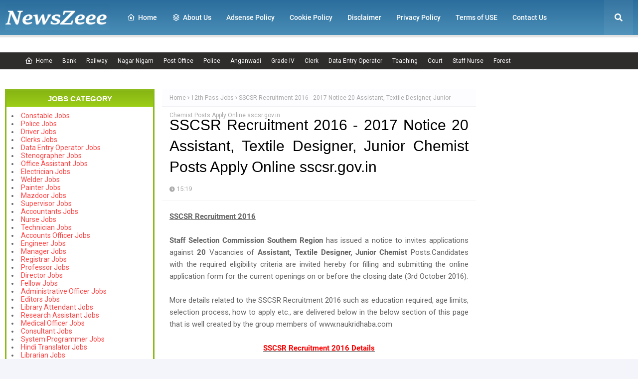

--- FILE ---
content_type: text/html; charset=UTF-8
request_url: https://www.newszeee.com/2016/09/sscsr-recruitment-2016-2017-notice.html
body_size: 62538
content:
<!DOCTYPE html>
<html class='ltr' dir='ltr' xmlns='http://www.w3.org/1999/xhtml' xmlns:b='http://www.google.com/2005/gml/b' xmlns:data='http://www.google.com/2005/gml/data' xmlns:expr='http://www.google.com/2005/gml/expr'>
<head>
<!-- Start GPT Tag -->
<script async='async' src='https://securepubads.g.doubleclick.net/tag/js/gpt.js'></script>
<script>
  window.googletag = window.googletag || {cmd: []};
  googletag.cmd.push(function() {
    var mapping1 = googletag.sizeMapping()
                            .addSize([0, 0], [[336, 280], [300, 250], [250, 250], 'fluid'])
                            .build();

    googletag.defineSlot('/22650379033/NewsZee', [[336,280],[300,250],[250,250],'fluid'], 'div-gpt-ad-7635507-1')
             .defineSizeMapping(mapping1)
             .addService(googletag.pubads());
    googletag.defineSlot('/22650379033/NewsZee', [[336,280],[300,250],[250,250],'fluid'], 'div-gpt-ad-7635507-2')
             .defineSizeMapping(mapping1)
             .addService(googletag.pubads());
    googletag.defineSlot('/22650379033/NewsZee', [[336,280],[300,250],[250,250],'fluid'], 'div-gpt-ad-7635507-3')
             .defineSizeMapping(mapping1)
             .addService(googletag.pubads());
    googletag.defineSlot('/22650379033/NewsZee', [[336,280],[300,250],[250,250],'fluid'], 'div-gpt-ad-7635507-4')
             .defineSizeMapping(mapping1)
             .addService(googletag.pubads());
    googletag.defineSlot('/22650379033/NewsZee', [[336,280],[300,250],[250,250],'fluid'], 'div-gpt-ad-7635507-5')
             .defineSizeMapping(mapping1)
             .addService(googletag.pubads());
    googletag.defineSlot('/22650379033/NewsZee', [[336,280],[300,250],[250,250],'fluid'], 'div-gpt-ad-7635507-6')
             .defineSizeMapping(mapping1)
             .addService(googletag.pubads());
    googletag.defineSlot('/22650379033/NewsZee', [[336,280],[300,250],[250,250],'fluid'], 'div-gpt-ad-7635507-7')
             .defineSizeMapping(mapping1)
             .addService(googletag.pubads());
    googletag.defineSlot('/22650379033/NewsZee', [[336,280],[300,250],[250,250],'fluid'], 'div-gpt-ad-7635507-8')
             .defineSizeMapping(mapping1)
             .addService(googletag.pubads());
    googletag.defineSlot('/22650379033/NewsZee', [[336,280],[300,250],[250,250],'fluid'], 'div-gpt-ad-7635507-9')
             .defineSizeMapping(mapping1)
             .addService(googletag.pubads());
    googletag.defineSlot('/22650379033/NewsZee', [[336,280],[300,250],[250,250],'fluid'], 'div-gpt-ad-7635507-10')
             .defineSizeMapping(mapping1)
             .addService(googletag.pubads());

    googletag.pubads().setCentering(true);
    googletag.enableServices();
  });
</script>
<!-- End GPT Tag -->
<script>
     window.googletag = window.googletag || {cmd: []};
     var interstitialSlot;
     googletag.cmd.push(function() {
     interstitialSlot = googletag.defineOutOfPageSlot('/22650379033/NW_Interstitial', googletag.enums.OutOfPageFormat.INTERSTITIAL);
     if (interstitialSlot) {
          interstitialSlot.addService(googletag.pubads());
          }
    googletag.pubads().enableSingleRequest();
    googletag.enableServices();
  });
</script>
<meta content='width=device-width, initial-scale=1, minimum-scale=1, maximum-scale=1' name='viewport'/>
<title>SSCSR Recruitment 2016 - 2017 Notice 20 Assistant, Textile Designer, Junior Chemist Posts Apply Online sscsr.gov.in</title>
<link href='//1.bp.blogspot.com' rel='dns-prefetch'/>
<link href='//2.bp.blogspot.com' rel='dns-prefetch'/>
<link href='//3.bp.blogspot.com' rel='dns-prefetch'/>
<link href='//4.bp.blogspot.com' rel='dns-prefetch'/>
<link href='//www.blogger.com' rel='dns-prefetch'/>
<link href='//dnjs.cloudflare.com' rel='dns-prefetch'/>
<link href='//pagead2.googlesyndication.com' rel='dns-prefetch'/>
<link href='//www.googletagmanager.com' rel='dns-prefetch'/>
<link href='//www.google-analytics.com' rel='dns-prefetch'/>
<link href='//connect.facebook.net' rel='dns-prefetch'/>
<meta content='o5uv7zgqdvsbr5zlos0351rborqy3h' name='facebook-domain-verification'/>
<meta content='text/html; charset=UTF-8' http-equiv='Content-Type'/>
<meta content='blogger' name='generator'/>
<link href='https://www.newszeee.com/favicon.ico' rel='icon' type='image/x-icon'/>
<meta content='#ff4545' name='theme-color'/>
<meta content='#ff4545' name='msapplication-navbutton-color'/>
<link href='https://www.newszeee.com/2016/09/sscsr-recruitment-2016-2017-notice.html' rel='canonical'/>
<link rel="alternate" type="application/atom+xml" title="NewsZeee.Com - Atom" href="https://www.newszeee.com/feeds/posts/default" />
<link rel="alternate" type="application/rss+xml" title="NewsZeee.Com - RSS" href="https://www.newszeee.com/feeds/posts/default?alt=rss" />
<link rel="service.post" type="application/atom+xml" title="NewsZeee.Com - Atom" href="https://www.blogger.com/feeds/3576507717618280018/posts/default" />

<link rel="alternate" type="application/atom+xml" title="NewsZeee.Com - Atom" href="https://www.newszeee.com/feeds/3322743382473383939/comments/default" />
<meta content='SSCSR Recruitment 2016 Latest Job Opportunities in Staff Selection Commission Southern Region SSCSR Recruitment 2017 Eligibility Criteria, Admit Card, Syllabus, Exam Paper &amp; Last Date To Apply for Current Staff Selection Commission Southern Region Govt Jobs, Sarkari Naukari' name='description'/>
<!-- Metadata for Open Graph protocol. See http://ogp.me/. -->
<meta content='article' property='og:type'/>
<meta content='SSCSR Recruitment 2016 - 2017 Notice 20 Assistant, Textile Designer, Junior Chemist Posts Apply Online sscsr.gov.in' property='og:title'/>
<meta content='https://www.newszeee.com/2016/09/sscsr-recruitment-2016-2017-notice.html' property='og:url'/>
<meta content='SSCSR Recruitment 2016 Latest Job Opportunities in Staff Selection Commission Southern Region SSCSR Recruitment 2017 Eligibility Criteria, Admit Card, Syllabus, Exam Paper &amp; Last Date To Apply for Current Staff Selection Commission Southern Region Govt Jobs, Sarkari Naukari' property='og:description'/>
<meta content='NewsZeee.Com' property='og:site_name'/>
<meta content='summary_large_image' name='twitter:card'/>
<meta content='SSCSR Recruitment 2016 - 2017 Notice 20 Assistant, Textile Designer, Junior Chemist Posts Apply Online sscsr.gov.in' name='twitter:title'/>
<meta content='https://www.newszeee.com/2016/09/sscsr-recruitment-2016-2017-notice.html' name='twitter:domain'/>
<meta content='SSCSR Recruitment 2016 Latest Job Opportunities in Staff Selection Commission Southern Region SSCSR Recruitment 2017 Eligibility Criteria, Admit Card, Syllabus, Exam Paper &amp; Last Date To Apply for Current Staff Selection Commission Southern Region Govt Jobs, Sarkari Naukari' name='twitter:description'/>
<!-- Google Fonts -->
<link href='https://cdnjs.cloudflare.com/ajax/libs/font-awesome/5.8.2/css/all.min.css' rel='stylesheet'/>
<link href='https://cdn.jsdelivr.net/npm/remixicon@2.3.0/fonts/remixicon.css' rel='stylesheet'/>
<!-- Template Style CSS -->
<style type='text/css'>@font-face{font-family:'Open Sans';font-style:normal;font-weight:400;font-stretch:100%;font-display:swap;src:url(//fonts.gstatic.com/s/opensans/v44/memSYaGs126MiZpBA-UvWbX2vVnXBbObj2OVZyOOSr4dVJWUgsjZ0B4taVIUwaEQbjB_mQ.woff2)format('woff2');unicode-range:U+0460-052F,U+1C80-1C8A,U+20B4,U+2DE0-2DFF,U+A640-A69F,U+FE2E-FE2F;}@font-face{font-family:'Open Sans';font-style:normal;font-weight:400;font-stretch:100%;font-display:swap;src:url(//fonts.gstatic.com/s/opensans/v44/memSYaGs126MiZpBA-UvWbX2vVnXBbObj2OVZyOOSr4dVJWUgsjZ0B4kaVIUwaEQbjB_mQ.woff2)format('woff2');unicode-range:U+0301,U+0400-045F,U+0490-0491,U+04B0-04B1,U+2116;}@font-face{font-family:'Open Sans';font-style:normal;font-weight:400;font-stretch:100%;font-display:swap;src:url(//fonts.gstatic.com/s/opensans/v44/memSYaGs126MiZpBA-UvWbX2vVnXBbObj2OVZyOOSr4dVJWUgsjZ0B4saVIUwaEQbjB_mQ.woff2)format('woff2');unicode-range:U+1F00-1FFF;}@font-face{font-family:'Open Sans';font-style:normal;font-weight:400;font-stretch:100%;font-display:swap;src:url(//fonts.gstatic.com/s/opensans/v44/memSYaGs126MiZpBA-UvWbX2vVnXBbObj2OVZyOOSr4dVJWUgsjZ0B4jaVIUwaEQbjB_mQ.woff2)format('woff2');unicode-range:U+0370-0377,U+037A-037F,U+0384-038A,U+038C,U+038E-03A1,U+03A3-03FF;}@font-face{font-family:'Open Sans';font-style:normal;font-weight:400;font-stretch:100%;font-display:swap;src:url(//fonts.gstatic.com/s/opensans/v44/memSYaGs126MiZpBA-UvWbX2vVnXBbObj2OVZyOOSr4dVJWUgsjZ0B4iaVIUwaEQbjB_mQ.woff2)format('woff2');unicode-range:U+0307-0308,U+0590-05FF,U+200C-2010,U+20AA,U+25CC,U+FB1D-FB4F;}@font-face{font-family:'Open Sans';font-style:normal;font-weight:400;font-stretch:100%;font-display:swap;src:url(//fonts.gstatic.com/s/opensans/v44/memSYaGs126MiZpBA-UvWbX2vVnXBbObj2OVZyOOSr4dVJWUgsjZ0B5caVIUwaEQbjB_mQ.woff2)format('woff2');unicode-range:U+0302-0303,U+0305,U+0307-0308,U+0310,U+0312,U+0315,U+031A,U+0326-0327,U+032C,U+032F-0330,U+0332-0333,U+0338,U+033A,U+0346,U+034D,U+0391-03A1,U+03A3-03A9,U+03B1-03C9,U+03D1,U+03D5-03D6,U+03F0-03F1,U+03F4-03F5,U+2016-2017,U+2034-2038,U+203C,U+2040,U+2043,U+2047,U+2050,U+2057,U+205F,U+2070-2071,U+2074-208E,U+2090-209C,U+20D0-20DC,U+20E1,U+20E5-20EF,U+2100-2112,U+2114-2115,U+2117-2121,U+2123-214F,U+2190,U+2192,U+2194-21AE,U+21B0-21E5,U+21F1-21F2,U+21F4-2211,U+2213-2214,U+2216-22FF,U+2308-230B,U+2310,U+2319,U+231C-2321,U+2336-237A,U+237C,U+2395,U+239B-23B7,U+23D0,U+23DC-23E1,U+2474-2475,U+25AF,U+25B3,U+25B7,U+25BD,U+25C1,U+25CA,U+25CC,U+25FB,U+266D-266F,U+27C0-27FF,U+2900-2AFF,U+2B0E-2B11,U+2B30-2B4C,U+2BFE,U+3030,U+FF5B,U+FF5D,U+1D400-1D7FF,U+1EE00-1EEFF;}@font-face{font-family:'Open Sans';font-style:normal;font-weight:400;font-stretch:100%;font-display:swap;src:url(//fonts.gstatic.com/s/opensans/v44/memSYaGs126MiZpBA-UvWbX2vVnXBbObj2OVZyOOSr4dVJWUgsjZ0B5OaVIUwaEQbjB_mQ.woff2)format('woff2');unicode-range:U+0001-000C,U+000E-001F,U+007F-009F,U+20DD-20E0,U+20E2-20E4,U+2150-218F,U+2190,U+2192,U+2194-2199,U+21AF,U+21E6-21F0,U+21F3,U+2218-2219,U+2299,U+22C4-22C6,U+2300-243F,U+2440-244A,U+2460-24FF,U+25A0-27BF,U+2800-28FF,U+2921-2922,U+2981,U+29BF,U+29EB,U+2B00-2BFF,U+4DC0-4DFF,U+FFF9-FFFB,U+10140-1018E,U+10190-1019C,U+101A0,U+101D0-101FD,U+102E0-102FB,U+10E60-10E7E,U+1D2C0-1D2D3,U+1D2E0-1D37F,U+1F000-1F0FF,U+1F100-1F1AD,U+1F1E6-1F1FF,U+1F30D-1F30F,U+1F315,U+1F31C,U+1F31E,U+1F320-1F32C,U+1F336,U+1F378,U+1F37D,U+1F382,U+1F393-1F39F,U+1F3A7-1F3A8,U+1F3AC-1F3AF,U+1F3C2,U+1F3C4-1F3C6,U+1F3CA-1F3CE,U+1F3D4-1F3E0,U+1F3ED,U+1F3F1-1F3F3,U+1F3F5-1F3F7,U+1F408,U+1F415,U+1F41F,U+1F426,U+1F43F,U+1F441-1F442,U+1F444,U+1F446-1F449,U+1F44C-1F44E,U+1F453,U+1F46A,U+1F47D,U+1F4A3,U+1F4B0,U+1F4B3,U+1F4B9,U+1F4BB,U+1F4BF,U+1F4C8-1F4CB,U+1F4D6,U+1F4DA,U+1F4DF,U+1F4E3-1F4E6,U+1F4EA-1F4ED,U+1F4F7,U+1F4F9-1F4FB,U+1F4FD-1F4FE,U+1F503,U+1F507-1F50B,U+1F50D,U+1F512-1F513,U+1F53E-1F54A,U+1F54F-1F5FA,U+1F610,U+1F650-1F67F,U+1F687,U+1F68D,U+1F691,U+1F694,U+1F698,U+1F6AD,U+1F6B2,U+1F6B9-1F6BA,U+1F6BC,U+1F6C6-1F6CF,U+1F6D3-1F6D7,U+1F6E0-1F6EA,U+1F6F0-1F6F3,U+1F6F7-1F6FC,U+1F700-1F7FF,U+1F800-1F80B,U+1F810-1F847,U+1F850-1F859,U+1F860-1F887,U+1F890-1F8AD,U+1F8B0-1F8BB,U+1F8C0-1F8C1,U+1F900-1F90B,U+1F93B,U+1F946,U+1F984,U+1F996,U+1F9E9,U+1FA00-1FA6F,U+1FA70-1FA7C,U+1FA80-1FA89,U+1FA8F-1FAC6,U+1FACE-1FADC,U+1FADF-1FAE9,U+1FAF0-1FAF8,U+1FB00-1FBFF;}@font-face{font-family:'Open Sans';font-style:normal;font-weight:400;font-stretch:100%;font-display:swap;src:url(//fonts.gstatic.com/s/opensans/v44/memSYaGs126MiZpBA-UvWbX2vVnXBbObj2OVZyOOSr4dVJWUgsjZ0B4vaVIUwaEQbjB_mQ.woff2)format('woff2');unicode-range:U+0102-0103,U+0110-0111,U+0128-0129,U+0168-0169,U+01A0-01A1,U+01AF-01B0,U+0300-0301,U+0303-0304,U+0308-0309,U+0323,U+0329,U+1EA0-1EF9,U+20AB;}@font-face{font-family:'Open Sans';font-style:normal;font-weight:400;font-stretch:100%;font-display:swap;src:url(//fonts.gstatic.com/s/opensans/v44/memSYaGs126MiZpBA-UvWbX2vVnXBbObj2OVZyOOSr4dVJWUgsjZ0B4uaVIUwaEQbjB_mQ.woff2)format('woff2');unicode-range:U+0100-02BA,U+02BD-02C5,U+02C7-02CC,U+02CE-02D7,U+02DD-02FF,U+0304,U+0308,U+0329,U+1D00-1DBF,U+1E00-1E9F,U+1EF2-1EFF,U+2020,U+20A0-20AB,U+20AD-20C0,U+2113,U+2C60-2C7F,U+A720-A7FF;}@font-face{font-family:'Open Sans';font-style:normal;font-weight:400;font-stretch:100%;font-display:swap;src:url(//fonts.gstatic.com/s/opensans/v44/memSYaGs126MiZpBA-UvWbX2vVnXBbObj2OVZyOOSr4dVJWUgsjZ0B4gaVIUwaEQbjA.woff2)format('woff2');unicode-range:U+0000-00FF,U+0131,U+0152-0153,U+02BB-02BC,U+02C6,U+02DA,U+02DC,U+0304,U+0308,U+0329,U+2000-206F,U+20AC,U+2122,U+2191,U+2193,U+2212,U+2215,U+FEFF,U+FFFD;}</style>
<style id='page-skin-1' type='text/css'><!--
/*
-----------------------------------------------
----------------------------------------------- */
/*-- Fonts CSS --*/
@font-face {font-family: 'Roboto';font-style: italic;font-weight: 400;font-display: swap;src: local('Roboto Italic'), local('Roboto-Italic'), url(https://fonts.gstatic.com/s/roboto/v20/KFOkCnqEu92Fr1Mu51xFIzIFKw.woff2) format('woff2');unicode-range: U+0460-052F, U+1C80-1C88, U+20B4, U+2DE0-2DFF, U+A640-A69F, U+FE2E-FE2F;}@font-face {font-family: 'Roboto';font-style: italic;font-weight: 400;font-display: swap;src: local('Roboto Italic'), local('Roboto-Italic'), url(https://fonts.gstatic.com/s/roboto/v20/KFOkCnqEu92Fr1Mu51xMIzIFKw.woff2) format('woff2');unicode-range: U+0400-045F, U+0490-0491, U+04B0-04B1, U+2116;}@font-face {font-family: 'Roboto';font-style: italic;font-weight: 400;font-display: swap;src: local('Roboto Italic'), local('Roboto-Italic'), url(https://fonts.gstatic.com/s/roboto/v20/KFOkCnqEu92Fr1Mu51xEIzIFKw.woff2) format('woff2');unicode-range: U+1F00-1FFF;}@font-face {font-family: 'Roboto';font-style: italic;font-weight: 400;font-display: swap;src: local('Roboto Italic'), local('Roboto-Italic'), url(https://fonts.gstatic.com/s/roboto/v20/KFOkCnqEu92Fr1Mu51xLIzIFKw.woff2) format('woff2');unicode-range: U+0370-03FF;}@font-face {font-family: 'Roboto';font-style: italic;font-weight: 400;font-display: swap;src: local('Roboto Italic'), local('Roboto-Italic'), url(https://fonts.gstatic.com/s/roboto/v20/KFOkCnqEu92Fr1Mu51xHIzIFKw.woff2) format('woff2');unicode-range: U+0102-0103, U+0110-0111, U+0128-0129, U+0168-0169, U+01A0-01A1, U+01AF-01B0, U+1EA0-1EF9, U+20AB;}@font-face {font-family: 'Roboto';font-style: italic;font-weight: 400;font-display: swap;src: local('Roboto Italic'), local('Roboto-Italic'), url(https://fonts.gstatic.com/s/roboto/v20/KFOkCnqEu92Fr1Mu51xGIzIFKw.woff2) format('woff2');unicode-range: U+0100-024F, U+0259, U+1E00-1EFF, U+2020, U+20A0-20AB, U+20AD-20CF, U+2113, U+2C60-2C7F, U+A720-A7FF;}@font-face {font-family: 'Roboto';font-style: italic;font-weight: 400;font-display: swap;src: local('Roboto Italic'), local('Roboto-Italic'), url(https://fonts.gstatic.com/s/roboto/v20/KFOkCnqEu92Fr1Mu51xIIzI.woff2) format('woff2');unicode-range: U+0000-00FF, U+0131, U+0152-0153, U+02BB-02BC, U+02C6, U+02DA, U+02DC, U+2000-206F, U+2074, U+20AC, U+2122, U+2191, U+2193, U+2212, U+2215, U+FEFF, U+FFFD;}@font-face {font-family: 'Roboto';font-style: italic;font-weight: 500;font-display: swap;src: local('Roboto Medium Italic'), local('Roboto-MediumItalic'), url(https://fonts.gstatic.com/s/roboto/v20/KFOjCnqEu92Fr1Mu51S7ACc3CsTKlA.woff2) format('woff2');unicode-range: U+0460-052F, U+1C80-1C88, U+20B4, U+2DE0-2DFF, U+A640-A69F, U+FE2E-FE2F;}@font-face {font-family: 'Roboto';font-style: italic;font-weight: 500;font-display: swap;src: local('Roboto Medium Italic'), local('Roboto-MediumItalic'), url(https://fonts.gstatic.com/s/roboto/v20/KFOjCnqEu92Fr1Mu51S7ACc-CsTKlA.woff2) format('woff2');unicode-range: U+0400-045F, U+0490-0491, U+04B0-04B1, U+2116;}@font-face {font-family: 'Roboto';font-style: italic;font-weight: 500;font-display: swap;src: local('Roboto Medium Italic'), local('Roboto-MediumItalic'), url(https://fonts.gstatic.com/s/roboto/v20/KFOjCnqEu92Fr1Mu51S7ACc2CsTKlA.woff2) format('woff2');unicode-range: U+1F00-1FFF;}@font-face {font-family: 'Roboto';font-style: italic;font-weight: 500;font-display: swap;src: local('Roboto Medium Italic'), local('Roboto-MediumItalic'), url(https://fonts.gstatic.com/s/roboto/v20/KFOjCnqEu92Fr1Mu51S7ACc5CsTKlA.woff2) format('woff2');unicode-range: U+0370-03FF;}@font-face {font-family: 'Roboto';font-style: italic;font-weight: 500;font-display: swap;src: local('Roboto Medium Italic'), local('Roboto-MediumItalic'), url(https://fonts.gstatic.com/s/roboto/v20/KFOjCnqEu92Fr1Mu51S7ACc1CsTKlA.woff2) format('woff2');unicode-range: U+0102-0103, U+0110-0111, U+0128-0129, U+0168-0169, U+01A0-01A1, U+01AF-01B0, U+1EA0-1EF9, U+20AB;}@font-face {font-family: 'Roboto';font-style: italic;font-weight: 500;font-display: swap;src: local('Roboto Medium Italic'), local('Roboto-MediumItalic'), url(https://fonts.gstatic.com/s/roboto/v20/KFOjCnqEu92Fr1Mu51S7ACc0CsTKlA.woff2) format('woff2');unicode-range: U+0100-024F, U+0259, U+1E00-1EFF, U+2020, U+20A0-20AB, U+20AD-20CF, U+2113, U+2C60-2C7F, U+A720-A7FF;}@font-face {font-family: 'Roboto';font-style: italic;font-weight: 500;font-display: swap;src: local('Roboto Medium Italic'), local('Roboto-MediumItalic'), url(https://fonts.gstatic.com/s/roboto/v20/KFOjCnqEu92Fr1Mu51S7ACc6CsQ.woff2) format('woff2');unicode-range: U+0000-00FF, U+0131, U+0152-0153, U+02BB-02BC, U+02C6, U+02DA, U+02DC, U+2000-206F, U+2074, U+20AC, U+2122, U+2191, U+2193, U+2212, U+2215, U+FEFF, U+FFFD;}@font-face {font-family: 'Roboto';font-style: normal;font-weight: 400;font-display: swap;src: local('Roboto'), local('Roboto-Regular'), url(https://fonts.gstatic.com/s/roboto/v20/KFOmCnqEu92Fr1Mu72xKOzY.woff2) format('woff2');unicode-range: U+0460-052F, U+1C80-1C88, U+20B4, U+2DE0-2DFF, U+A640-A69F, U+FE2E-FE2F;}@font-face {font-family: 'Roboto';font-style: normal;font-weight: 400;font-display: swap;src: local('Roboto'), local('Roboto-Regular'), url(https://fonts.gstatic.com/s/roboto/v20/KFOmCnqEu92Fr1Mu5mxKOzY.woff2) format('woff2');unicode-range: U+0400-045F, U+0490-0491, U+04B0-04B1, U+2116;}@font-face {font-family: 'Roboto';font-style: normal;font-weight: 400;font-display: swap;src: local('Roboto'), local('Roboto-Regular'), url(https://fonts.gstatic.com/s/roboto/v20/KFOmCnqEu92Fr1Mu7mxKOzY.woff2) format('woff2');unicode-range: U+1F00-1FFF;}@font-face {font-family: 'Roboto';font-style: normal;font-weight: 400;font-display: swap;src: local('Roboto'), local('Roboto-Regular'), url(https://fonts.gstatic.com/s/roboto/v20/KFOmCnqEu92Fr1Mu4WxKOzY.woff2) format('woff2');unicode-range: U+0370-03FF;}@font-face {font-family: 'Roboto';font-style: normal;font-weight: 400;font-display: swap;src: local('Roboto'), local('Roboto-Regular'), url(https://fonts.gstatic.com/s/roboto/v20/KFOmCnqEu92Fr1Mu7WxKOzY.woff2) format('woff2');unicode-range: U+0102-0103, U+0110-0111, U+0128-0129, U+0168-0169, U+01A0-01A1, U+01AF-01B0, U+1EA0-1EF9, U+20AB;}@font-face {font-family: 'Roboto';font-style: normal;font-weight: 400;font-display: swap;src: local('Roboto'), local('Roboto-Regular'), url(https://fonts.gstatic.com/s/roboto/v20/KFOmCnqEu92Fr1Mu7GxKOzY.woff2) format('woff2');unicode-range: U+0100-024F, U+0259, U+1E00-1EFF, U+2020, U+20A0-20AB, U+20AD-20CF, U+2113, U+2C60-2C7F, U+A720-A7FF;}@font-face {font-family: 'Roboto';font-style: normal;font-weight: 400;font-display: swap;src: local('Roboto'), local('Roboto-Regular'), url(https://fonts.gstatic.com/s/roboto/v20/KFOmCnqEu92Fr1Mu4mxK.woff2) format('woff2');unicode-range: U+0000-00FF, U+0131, U+0152-0153, U+02BB-02BC, U+02C6, U+02DA, U+02DC, U+2000-206F, U+2074, U+20AC, U+2122, U+2191, U+2193, U+2212, U+2215, U+FEFF, U+FFFD;}@font-face {font-family: 'Roboto';font-style: normal;font-weight: 500;font-display: swap;src: local('Roboto Medium'), local('Roboto-Medium'), url(https://fonts.gstatic.com/s/roboto/v20/KFOlCnqEu92Fr1MmEU9fCRc4EsA.woff2) format('woff2');unicode-range: U+0460-052F, U+1C80-1C88, U+20B4, U+2DE0-2DFF, U+A640-A69F, U+FE2E-FE2F;}@font-face {font-family: 'Roboto';font-style: normal;font-weight: 500;font-display: swap;src: local('Roboto Medium'), local('Roboto-Medium'), url(https://fonts.gstatic.com/s/roboto/v20/KFOlCnqEu92Fr1MmEU9fABc4EsA.woff2) format('woff2');unicode-range: U+0400-045F, U+0490-0491, U+04B0-04B1, U+2116;}@font-face {font-family: 'Roboto';font-style: normal;font-weight: 500;font-display: swap;src: local('Roboto Medium'), local('Roboto-Medium'), url(https://fonts.gstatic.com/s/roboto/v20/KFOlCnqEu92Fr1MmEU9fCBc4EsA.woff2) format('woff2');unicode-range: U+1F00-1FFF;}@font-face {font-family: 'Roboto';font-style: normal;font-weight: 500;font-display: swap;src: local('Roboto Medium'), local('Roboto-Medium'), url(https://fonts.gstatic.com/s/roboto/v20/KFOlCnqEu92Fr1MmEU9fBxc4EsA.woff2) format('woff2');unicode-range: U+0370-03FF;}@font-face {font-family: 'Roboto';font-style: normal;font-weight: 500;font-display: swap;src: local('Roboto Medium'), local('Roboto-Medium'), url(https://fonts.gstatic.com/s/roboto/v20/KFOlCnqEu92Fr1MmEU9fCxc4EsA.woff2) format('woff2');unicode-range: U+0102-0103, U+0110-0111, U+0128-0129, U+0168-0169, U+01A0-01A1, U+01AF-01B0, U+1EA0-1EF9, U+20AB;}@font-face {font-family: 'Roboto';font-style: normal;font-weight: 500;font-display: swap;src: local('Roboto Medium'), local('Roboto-Medium'), url(https://fonts.gstatic.com/s/roboto/v20/KFOlCnqEu92Fr1MmEU9fChc4EsA.woff2) format('woff2');unicode-range: U+0100-024F, U+0259, U+1E00-1EFF, U+2020, U+20A0-20AB, U+20AD-20CF, U+2113, U+2C60-2C7F, U+A720-A7FF;}@font-face {font-family: 'Roboto';font-style: normal;font-weight: 500;font-display: swap;src: local('Roboto Medium'), local('Roboto-Medium'), url(https://fonts.gstatic.com/s/roboto/v20/KFOlCnqEu92Fr1MmEU9fBBc4.woff2) format('woff2');unicode-range: U+0000-00FF, U+0131, U+0152-0153, U+02BB-02BC, U+02C6, U+02DA, U+02DC, U+2000-206F, U+2074, U+20AC, U+2122, U+2191, U+2193, U+2212, U+2215, U+FEFF, U+FFFD;}@font-face {font-family: 'Roboto';font-style: normal;font-weight: 700;font-display: swap;src: local('Roboto Bold'), local('Roboto-Bold'), url(https://fonts.gstatic.com/s/roboto/v20/KFOlCnqEu92Fr1MmWUlfCRc4EsA.woff2) format('woff2');unicode-range: U+0460-052F, U+1C80-1C88, U+20B4, U+2DE0-2DFF, U+A640-A69F, U+FE2E-FE2F;}@font-face {font-family: 'Roboto';font-style: normal;font-weight: 700;font-display: swap;src: local('Roboto Bold'), local('Roboto-Bold'), url(https://fonts.gstatic.com/s/roboto/v20/KFOlCnqEu92Fr1MmWUlfABc4EsA.woff2) format('woff2');unicode-range: U+0400-045F, U+0490-0491, U+04B0-04B1, U+2116;}@font-face {font-family: 'Roboto';font-style: normal;font-weight: 700;font-display: swap;src: local('Roboto Bold'), local('Roboto-Bold'), url(https://fonts.gstatic.com/s/roboto/v20/KFOlCnqEu92Fr1MmWUlfCBc4EsA.woff2) format('woff2');unicode-range: U+1F00-1FFF;}@font-face {font-family: 'Roboto';font-style: normal;font-weight: 700;font-display: swap;src: local('Roboto Bold'), local('Roboto-Bold'), url(https://fonts.gstatic.com/s/roboto/v20/KFOlCnqEu92Fr1MmWUlfBxc4EsA.woff2) format('woff2');unicode-range: U+0370-03FF;}@font-face {font-family: 'Roboto';font-style: normal;font-weight: 700;font-display: swap;src: local('Roboto Bold'), local('Roboto-Bold'), url(https://fonts.gstatic.com/s/roboto/v20/KFOlCnqEu92Fr1MmWUlfCxc4EsA.woff2) format('woff2');unicode-range: U+0102-0103, U+0110-0111, U+0128-0129, U+0168-0169, U+01A0-01A1, U+01AF-01B0, U+1EA0-1EF9, U+20AB;}@font-face {font-family: 'Roboto';font-style: normal;font-weight: 700;font-display: swap;src: local('Roboto Bold'), local('Roboto-Bold'), url(https://fonts.gstatic.com/s/roboto/v20/KFOlCnqEu92Fr1MmWUlfChc4EsA.woff2) format('woff2');unicode-range: U+0100-024F, U+0259, U+1E00-1EFF, U+2020, U+20A0-20AB, U+20AD-20CF, U+2113, U+2C60-2C7F, U+A720-A7FF;}@font-face {font-family: 'Roboto';font-style: normal;font-weight: 700;font-display: swap;src: local('Roboto Bold'), local('Roboto-Bold'), url(https://fonts.gstatic.com/s/roboto/v20/KFOlCnqEu92Fr1MmWUlfBBc4.woff2) format('woff2');unicode-range: U+0000-00FF, U+0131, U+0152-0153, U+02BB-02BC, U+02C6, U+02DA, U+02DC, U+2000-206F, U+2074, U+20AC, U+2122, U+2191, U+2193, U+2212, U+2215, U+FEFF, U+FFFD;}
/*-- Reset CSS --*/
#google_translate_element { clear: both; }.thread-expanded .thread-count a { display: none; }.comments .continue { display: none!important; }
.CSS_LIGHTBOX{z-index:999999!important}.CSS_LIGHTBOX_ATTRIBUTION_INDEX_CONTAINER .CSS_HCONT_CHILDREN_HOLDER > .CSS_LAYOUT_COMPONENT.CSS_HCONT_CHILD:first-child > .CSS_LAYOUT_COMPONENT{opacity:0}a,abbr,acronym,address,applet,b,big,blockquote,body,caption,center,cite,code,dd,del,dfn,div,dl,dt,em,fieldset,font,form,h1,h2,h3,h4,h5,h6,html,i,iframe,img,ins,kbd,label,legend,li,object,p,pre,q,s,samp,small,span,strike,strong,sub,sup,table,tbody,td,tfoot,th,thead,tr,tt,u,ul,var{
padding:0;
border:0;
outline:0;
vertical-align:baseline;
background:0 0;
text-decoration:none
}
form,textarea,input,button{
-webkit-appearance:none;
-moz-appearance:none;
appearance:none;
border-radius:0
}
dl,ul{
list-style-position:inside;
font-weight:400;
list-style:none
}
ul li{
list-style:none
}
caption,th{
text-align:center
}
img{
border:none;
position:relative
}
a,a:visited{
text-decoration:none
}
.clearfix{
clear:both
}
.section,.widget,.widget ul{
margin:0;
padding:0
}
a{
color:#ff4545
}
a img{
border:0
}
abbr{
text-decoration:none
}
.CSS_LIGHTBOX{
z-index:999999!important
}
.separator a{
clear:none!important;
float:none!important;
margin-left:0!important;
margin-right:0!important
}
#navbar-iframe,.widget-item-control,a.quickedit,.home-link,.feed-links{
display:none!important
}
.center{
display:table;
margin:0 auto;
position:relative
}
.widget > h2,.widget > h3{
display:none
}
/*-- Body Content CSS --*/
body{
background:#f4f5fa url() repeat fixed top left;
background-color:#f4f5fa;
font-family:'Roboto', sans-serif;
font-size:14px;
font-weight:400;
color:#656565;
word-wrap:break-word;
margin:0;
padding:0
}
h1,h2,h3,h4,h5,h6{
font-family: 'Poppins', sans-serif;
}
#outer-wrapper{
margin:0 auto;
background:#ffffff;
box-shadow:0 0 5px rgba(0,0,0,.1)
}
.row{
width:1260px
}
#content-wrapper{
margin:40px auto 30px;
}
#content-wrapper > .container{
margin:0
}
#main-wrapper{
background-color: #ffffff;
float:left;
overflow:hidden;
width:calc(100% - 300px);
box-sizing:border-box;
word-wrap:break-word;
padding:0 15px;
margin:0
}
#sidebar-wrapper1,#sidebar-wrapper{
float:right;
overflow:hidden;
width:300px;
box-sizing:border-box;
word-wrap:break-word;
padding:0
}
#sidebar-wrapper1 {
float:left;
}
.side-active .mobile-side-menu #sidebar-wrapper1 {
width: 100%;
}
.side-active .mobile-side-menu #sidebar-wrapper1 .sidebar .widget {
border: 0;
}
.side-active .mobile-side-menu #sidebar-wrapper1 .sidebar .widget .widget-content {
padding: 10px 15px;
box-sizing: border-box;
}
.side-active .mobile-side-menu #sidebar-wrapper1 .sidebar .widget .widget-content .post-image-link .post-thumb {
opacity:1;
}
.mobile-side-menu {
display: none;
position: fixed;
width: 300px;
height: 100%;
top: 0;
left: 0;
bottom: 0;
background-color:#ffffff;
overflow: auto;
z-index: 1010;
left: 0;
-webkit-transform: translateX(-100%);
transform: translateX(-100%);
visibility: hidden;
box-shadow: 3px 0 7px rgba(0,0,0,0.1);
transition: all .25s ease;
}
.menu-overlay {
visibility: hidden;
opacity: 0;
position: fixed;
top: 0;
left: 0;
right: 0;
bottom: 0;
margin: 0;
z-index: 1010;
background-color: rgba(23,28,36,0.6);
-webkit-backdrop-filter: saturate(100%) blur(3px);
-ms-backdrop-filter: saturate(100%) blur(3px);
-o-backdrop-filter: saturate(100%) blur(3px);
backdrop-filter: saturate(100%) blur(3px);
transition: all .25s ease;
}
.hide-bet-preview-mobile-menu {
display: block;
width: 100%;
background: #101010;
text-align: center;
color: #fff;
text-transform: uppercase;
padding: 5px;
box-sizing: border-box;
cursor:pointer;
}
.hide-bet-preview-mobile-menu:hover {
background: #1d9d3b;
}
.hide-bet-preview-mobile-menu:after {
font-family: 'Font Awesome 5 Free';
font-weight: 900;
content: "\f00d";
margin-left: 5px;
}
.side-menu-toggle{
position: absolute;
display:none;
left: 0;
top: 0;
line-height: 34px;
height: 34px;
color: #fff;
font-size: 17px;
font-weight: 400;
text-align: center;
cursor: pointer;
z-index: 4;
padding: 0 10px;
box-sizing: border-box;
}
.side-menu-toggle {
background:#2b2b2b;
}
.side-menu-toggle:before{
font-family: 'Font Awesome 5 Free';
font-weight: 900;
content:"\f0c9";
margin-right:0;
}
.side-active .side-menu-toggle:before {
content:"\f00d";
}
.side-active .mobile-side-menu{
visibility:visible;
opacity:1;
z-index:1515;
transform:scaleY(1)
}
.top-mobile-menu {
display:none;
}
.top-mobile-menu ul {
margin: 0;
padding: 0;
}
.top-mobile-menu ul li {
list-style: none;
padding: 0;
}
.top-mobile-menu ul li a {
display: block;
background-color: #fcfcfc;
letter-spacing: 0.3px;
border-bottom: 1px solid rgba(0, 0, 0, .05);
padding: 3px 15px;
box-sizing: border-box;
color: #000;
line-height: 1.8;
}
#post-wrapper {
float:right;
overflow:hidden;
width:calc(100% - 300px);
box-sizing:border-box;
word-wrap:break-word;
padding:0
}
.post-image-wrap{
width: 100%;
height: 100%;
position: relative;
overflow: hidden;
display: block;
}
.post-image-link,.about-author .avatar-container,.comments .avatar-image-container{
background-color:rgba(155,155,155,0.07);
color:transparent!important
}
.index-post .post-thumb {
}
.post-thumb{
display:block;
position:relative;
width:100%;
height:100%;
object-fit:cover;
object-position: top;
z-index:1;
opacity: 0;
transition:opacity .17s ease,transform .17s ease
}
.post-thumb.lazy-yard {
opacity: 1;
}
.post-image-link:hover .post-thumb,.post-image-wrap:hover .post-image-link .post-thumb,.hot-item-inner:hover .post-image-link .post-thumb{
transform: scale(1.05);
}
.post-image-link:hover .post-thumb,.post-image-wrap:hover .post-image-link .post-thumb{
opacity:.9
}
.item-post .post-body img{
max-width:100%;
transition: opacity .17s ease,transform .17s ease;
}
.post-title a{
display:block
}
#top-bar{
width:100%;
height:34px;
background-color: #2f2c2c;
overflow:hidden;
margin:0
}
#top-bar .container{
margin:0 auto
}
.top-bar-nav{
position:relative;
float:left;
display:block
}
.top-bar-nav .widget > .widget-title{
display:none
}
.top-bar-nav ul {
padding-left: 40px;
}
.top-bar-nav ul li{
float:left
}
.top-bar-nav ul li > a{
height:34px;
display:block;
color:#fff;
font-size:12px;
font-weight:400;
line-height:34px;
margin:0 10px 0 0;
padding:0 5px;
transition:color .17s
}
.top-bar-nav ul li > a i, .top-mobile-menu ul li a i {
font-size: 16px;
vertical-align: middle;
margin-right: 6px;
position: relative;
top: -1px;
}
.top-bar-nav ul li:first-child > a{
padding:0 5px 0 0
}
.top-bar-nav ul > li:hover > a, .top-mobile-menu ul li a{
color:#ff4545
}
.top-bar-social{
position:relative;
float:right;
display:block
}
.top-bar-social .widget > .widget-title{
display:none
}
.top-bar-social ul > li{
float:left;
display:inline-block
}
.top-bar-social ul > li > a{
display:block;
color:#fff;
text-decoration:none;
font-size:14px;
text-align:center;
line-height:34px;
padding:0 5px;
margin:0 0 0 10px;
transition:color .17s
}
.top-bar-social ul > li.facebook > a {
margin: 0;
}
.top-bar-social ul > li:last-child > a{
padding:0 0 0 5px
}
.top-bar-social ul > li:hover > a{
color:#ff4545
}
.social a:before{
display:inline-block;
font-family:'Font Awesome 5 Brands';
font-style:normal;
font-weight:400
}
.social .facebook a:before{
content:"\f09a"
}
.social .twitter a:before{
content:"\f099"
}
.social .gplus a:before{
content:"\f0d5"
}
.social .rss a:before{
content:"\f09e";
font-family:'Font Awesome 5 Free';
font-weight:900
}
.social .youtube a:before{
content:"\f167"
}
.social .skype a:before{
content:"\f17e"
}
.social .stumbleupon a:before{
content:"\f1a4"
}
.social .tumblr a:before{
content:"\f173"
}
.social .vk a:before{
content:"\f189"
}
.social .stack-overflow a:before{
content:"\f16c"
}
.social .github a:before{
content:"\f09b"
}
.social .linkedin a:before{
content:"\f0e1"
}
.social .dribbble a:before{
content:"\f17d"
}
.social .soundcloud a:before{
content:"\f1be"
}
.social .behance a:before{
content:"\f1b4"
}
.social .digg a:before{
content:"\f1a6"
}
.social .instagram a:before{
content:"\f16d"
}
.social .pinterest a:before{
content:"\f0d2"
}
.social .twitch a:before{
content:"\f1e8"
}
.social .delicious a:before{
content:"\f1a5"
}
.social .codepen a:before{
content:"\f1cb"
}
.social .reddit a:before{
content:"\f1a1"
}
.social .whatsapp a:before{
content:"\f232"
}
.social .snapchat a:before{
content:"\f2ac"
}
.social .email a:before{
content:"\f0e0";
font-family: 'Font Awesome 5 Free';
font-weight: 400;
}
.social .external-link a:before{
content:"\f35d"
}
.social-color .facebook a{
background-color:#3b5999
}
.social-color .twitter a{
background-color:#00acee
}
.social-color .gplus a{
background-color:#db4a39
}
.social-color .youtube a{
background-color:#db4a39
}
.social-color .instagram a{
background:linear-gradient(15deg,#ffb13d,#dd277b,#4d5ed4)
}
.social-color .pinterest a{
background-color:#ca2127
}
.social-color .dribbble a{
background-color:#ea4c89
}
.social-color .linkedin a{
background-color:#0077b5
}
.social-color .tumblr a{
background-color:#365069
}
.social-color .twitch a{
background-color:#6441a5
}
.social-color .rss a{
background-color:#ffc200
}
.social-color .skype a{
background-color:#00aff0
}
.social-color .stumbleupon a{
background-color:#eb4823
}
.social-color .vk a{
background-color:#4a76a8
}
.social-color .stack-overflow a{
background-color:#f48024
}
.social-color .github a{
background-color:#24292e
}
.social-color .soundcloud a{
background:linear-gradient(#ff7400,#ff3400)
}
.social-color .behance a{
background-color:#191919
}
.social-color .digg a{
background-color:#1b1a19
}
.social-color .delicious a{
background-color:#0076e8
}
.social-color .codepen a{
background-color:#000
}
.social-color .reddit a{
background-color:#ff4500
}
.social-color .whatsapp a{
background-color:#3fbb50
}
.social-color .snapchat a{
background-color:#ffe700
}
.social-color .email a{
background-color:#888
}
.social-color .external-link a{
background-color:#2f2c2c
}
.social-text .facebook a:after{
content:"Facebook"
}
.social-text .twitter a:after{
content:"Twitter"
}
.social-text .gplus a:after{
content:"Google Plus"
}
.social-text .rss a:after{
content:"Rss"
}
.social-text .youtube a:after{
content:"YouTube"
}
.social-text .skype a:after{
content:"Skype"
}
.social-text .stumbleupon a:after{
content:"StumbleUpon"
}
.social-text .tumblr a:after{
content:"Tumblr"
}
.social-text .vk a:after{
content:"VKontakte"
}
.social-text .stack-overflow a:after{
content:"Stack Overflow"
}
.social-text .github a:after{
content:"Github"
}
.social-text .linkedin a:after{
content:"LinkedIn"
}
.social-text .dribbble a:after{
content:"Dribbble"
}
.social-text .soundcloud a:after{
content:"SoundCloud"
}
.social-text .behance a:after{
content:"Behance"
}
.social-text .digg a:after{
content:"Digg"
}
.social-text .instagram a:after{
content:"Instagram"
}
.social-text .pinterest a:after{
content:"Pinterest"
}
.social-text .twitch a:after{
content:"Twitch"
}
.social-text .delicious a:after{
content:"Delicious"
}
.social-text .codepen a:after{
content:"CodePen"
}
.social-text .flipboard a:after{
content:"Flipboard"
}
.social-text .reddit a:after{
content:"Reddit"
}
.social-text .whatsapp a:after{
content:"Whatsapp"
}
.social-text .messenger a:after{
content:"Messenger"
}
.social-text .snapchat a:after{
content:"Snapchat"
}
.social-text .email a:after{
content:"Email"
}
.social-text .external-link a:after{
content:"WebSite"
}
#header-wrap{
position:relative;
width:100%;
height:70px;
background: linear-gradient(#2B6D9C, #498EB7);
border-bottom: 5px solid #e3e3e3;
z-index:1010;
}
#header-wrap .container{
position:relative;
margin:0 auto
}
.header-logo{
float:left;
margin:0 20px 0 0
}
.main-logo{
position:relative;
float:left;
width:auto;
max-width:250px;
max-height:52px;
margin:0;
padding:9px 0
}
.main-logo .header-image-wrapper{
display:block
}
.main-logo img{
max-width:100%;
max-height:52px;
margin:0
}
.main-logo h1, .main-logo h1 a{
color:#2f2c2c;
font-size:20px;
line-height:52px;
margin:0
}
.main-logo p{
font-size:12px;
margin:5px 0 0;
display:none;
}
.header-menu{
float:left
}
#main-menu .widget,#main-menu .widget > h3{
display:none
}
#main-menu .show-menu{
display:block
}
#main-menu{
position:static;
height:70px;
z-index:15
}
#main-menu ul > li{
float:left;
position:relative;
margin:0;
padding:0;
transition:background .17s ease
}
#main-menu ul > li > a{
position:relative;
color:#ffffff;
font-size:14px;
font-weight:500;
line-height:70px;
display:inline-block;
text-decoration:none;
margin:0;
padding:0 15px;
transition:color .17s ease
}
#main-menu ul > li > a i, .mobile-menu ul li a i {
font-size: 16px;
vertical-align: middle;
margin-right: 6px;
position: relative;
top: -1px;
}
#main-menu ul#main-menu-nav > li:hover{
background-color:rgba(255,255,255,0.05)
}
#main-menu ul#main-menu-nav > li:hover > a{
color:#ffffff
}
#main-menu ul > li > ul{
position:absolute;
float:left;
left:0;
top:70px;
width:180px;
background-color:#1f2024;
z-index:99999;
margin-top:0;
padding:0;
border:1px solid #1f2024;
box-shadow:0 2px 2px rgba(0,0,0,0.2);
visibility:hidden;
opacity:0
}
#main-menu ul > li > ul > li > ul{
position:absolute;
float:left;
top:0;
left:100%;
margin:-1px 0 0
}
#main-menu ul > li > ul > li{
display:block;
float:none;
position:relative;
background-color:rgba(255,255,255,0.03);
border-bottom:1px solid #1f2024;
transition:background .17s ease
}
#main-menu ul > li > ul > li a{
display:block;
height:36px;
font-size:13px;
color:#f2f2f2;
font-weight:500;
line-height:36px;
box-sizing:border-box;
margin:0;
padding:0 15px;
transition:color .17s ease
}
#main-menu ul > li > ul > li:last-child{
border-bottom:0
}
#main-menu ul > li.has-sub > a:after{
content:'\f078';
float:right;
font-family:'Font Awesome 5 Free';
font-size:12px;
font-weight:900;
margin:0 0 0 6px
}
#main-menu ul > li > ul > li.has-sub > a:after{
content:'\f054';
float:right;
margin:0
}
#main-menu ul > li > ul > li a:hover{
color:#ff4545
}
#main-menu ul > li:hover > ul,#main-menu ul > li > ul > li:hover > ul{
visibility:visible;
opacity:1
}
#main-menu ul ul{
transition:all .17s ease
}
#main-menu ul > li:hover > ul,#main-menu ul > li > ul > li:hover > ul{
visibility:visible;
opacity:1
}
#main-menu ul ul{
transition:all .25s ease
}
.no-posts{
float:left;
width:100%;
height:100px;
line-height:100px;
text-align:center
}
.show-search,.hide-search{
position:absolute;
top:0;
right:0;
display:block;
width:58px;
height:70px;
background-color:rgba(255,255,255,0.05);
line-height:70px;
z-index:20;
color:#ffffff;
font-size:16px;
font-weight:400;
text-align:center;
cursor:pointer;
transition:color .17s ease
}
.show-search:hover,.hide-search:hover{
color:#ffffff
}
.show-search:before{
content:"\f002";
font-family:'Font Awesome 5 Free';
font-weight: 900;
}
.hide-search:before{
content:"\f00d";
font-family:'Font Awesome 5 Free';
font-weight: 900;
}
#nav-search{
display:none;
position:absolute;
left:0;
top:0;
width:100%;
height:70px;
z-index:99;
background-color:#1f2024;
box-sizing:border-box;
padding:0
}
#nav-search .search-form{
width:100%;
height:70px;
background-color:rgba(0,0,0,0);
line-height:70px;
overflow:hidden;
padding:0
}
#nav-search .search-input{
width:100%;
height:70px;
font-family:inherit;
color:#ffffff;
margin:0;
padding:0 58px 0 10px;
background-color:rgba(0,0,0,0);
font-size:13px;
font-weight:400;
box-sizing:border-box;
border:0
}
#nav-search .search-input:focus{
color:#ffffff;
outline:none
}
.mobile-menu-toggle{
display:none;
position:absolute;
top:0;
left:0;
width:58px;
height:70px;
line-height:70px;
background-color:rgba(255,255,255,0.05);
z-index:20;
color:#ffffff;
font-size:17px;
font-weight:400;
text-align:center;
cursor:pointer;
transition:color .17s ease
}
.mobile-menu-toggle:hover{
color:#ffffff
}
.mobile-menu-toggle:before{
content:"\f0c9";
font-family:'Font Awesome 5 Free';
font-weight:900;
}
.nav-active .mobile-menu-toggle:before{
content:"\f00d";
font-family:'Font Awesome 5 Free';
font-weight:900;
}
.overlay{
display:none;
position:fixed;
top:0;
left:0;
right:0;
bottom:0;
z-index:990;
background:rgba(255,255,255,0.8)
}
.mobile-menu-wrap{
display:none;
position:absolute;
top:70px;
left:0;
width:100%;
background-color:#1f2024;
box-sizing:border-box;
visibility:hidden;
z-index:1000;
opacity:0;
transition:all .17s ease
}
.nav-active .mobile-menu-wrap{
visibility:visible;
opacity:1
}
.mobile-menu{
position:relative;
overflow:hidden;
padding:20px;
border-top:1px solid rgba(255,255,255,0.03)
}
.mobile-menu > ul{
margin:0
}
.mobile-menu .m-sub{
display:none;
padding:0
}
.mobile-menu ul li{
position:relative;
display:block;
overflow:hidden;
float:left;
width:100%;
font-size:14px;
line-height:38px
}
.mobile-menu > ul > li{
font-weight:500;
}
.mobile-menu > ul li ul{
overflow:hidden
}
.mobile-menu ul li a{
color:#f2f2f2;
padding:0;
display:block;
transition:all .17s ease
}
.mobile-menu ul li.has-sub .submenu-toggle{
position:absolute;
top:0;
right:0;
color:#f2f2f2;
cursor:pointer
}
.mobile-menu ul li.has-sub .submenu-toggle:after{
content:'\f105';
font-family:'Font Awesome 5 Free';
font-weight:900;
float:right;
width:34px;
font-size:14px;
text-align:center;
transition:all .17s ease
}
.mobile-menu ul li.has-sub.show > .submenu-toggle:after{
transform:rotate(90deg)
}
.mobile-menu > ul > li > ul > li > a{
color:#f2f2f2;
opacity:.7;
padding:0 0 0 15px
}
.mobile-menu > ul > li > ul > li > ul > li > a{
color:#f2f2f2;
opacity:.7;
padding:0 0 0 30px
}
.home-ad .widget > .widget-title{
display:none
}
#home-ad h3{
display:none;
}
.home-ad .widget-content{
float:left;
width:728px;
max-width:100%;
line-height:0;
margin:0 0 40px
}
.post-tag{
position:absolute;
top:15px;
left:15px;
height:18px;
z-index:5;
background-color:#ff4545;
color:#fff;
font-size:10px;
line-height:18px;
font-weight:700;
text-transform:uppercase;
padding:0 6px
}
#home-ad-top1 .widget > .widget-title,#home-ad-top .widget > .widget-title{
display:none
}
#home-ad-top .widget, #home-ad-top .widget{
position:relative;
padding:0 20px
}
#home-ad-top .widget-content{
position:relative;
width:728px;
max-width:100%;
max-height:90px;
line-height:1;
margin:40px auto 0
}
#ad-wrapper {
margin:0 auto;
}
#home-ad-top1 .widget-content {
position:relative;
max-width:100%;
max-height:90px;
line-height:1;
margin:30px auto
}
.index-post .post-info .post-meta .post-author, .index-post .post-info .post-meta .post-date, .index-post .post-info .post-meta .post-comments{
position: static;
height: 18px;
line-height: 18px;
padding: 0 6px;
font-size: 11px;
text-transform:capitalize;
font-weight: 400;
margin-right: 5px;
background: #ff4545;
border: 0;
color: #ffffff;
border-radius: 3px;
}
.index-post .post-info .post-meta a.post-tag {
position: static;
height: 18px;
line-height: 18px;
padding: 0;
font-size: 13px;
text-transform: capitalize;
font-weight: 400;
margin-right: 5px;
background: none;
border: 0;
color: #000000;
margin-top: 6px;
text-decoration: underline;
}
.index-post .post-info .post-meta a.post-tag:before {
content: "/";
font-family: 'Font Awesome 5 Free';
font-weight: 900;
margin: 0 0 0 6px;
font-size: 11px;
float: right;
height: 18px;
line-height: 18px;
}
.index-post .post-info .post-meta a.post-tag:last-child:before {
display: none;
}
.index-post .post-info .post-meta a {
color:#fff;
}
.index-post .post-info .post-meta .post-author:before {
content: "\f4ff";
font-family: 'Font Awesome 5 Free';
font-weight: 900;
margin: 0 3px 0 0;
font-size: 11px;
}
.footer-post-info {
margin: 10px 0 0;
}
.footer-post-info .post-meta {
float: left;
}
.footer-post-info .post-meta:before {
content: "\f02c";
font-family: 'Font Awesome 5 Free';
font-weight: 900;
margin: 6px 3px 0 0;
font-size: 11px;
float: left;
height: 18px;
line-height: 18px;
}
.home-ad .widget > .widget-title{
display:none
}
.home-ad .widget{
width:728px;
max-width:100%;
margin:0 auto
}
.home-ad .widget .widget-content{
position:relative;
width:100%;
max-height:90px;
line-height:1;
margin:0 0 30px
}
#home-ad .widget .widget-content {
margin:0 0 20px
}
.title-wrap{
position:relative;
float:left;
width:100%;
height:32px;
background-color: #2f2c2c;
display:block;
margin:0
}
.title-wrap > h3{
position:relative;
float:left;
height:32px;
font-size:12px;
color:#ffffff;
text-transform:uppercase;
line-height:32px;
padding:0 15px;
margin:0
}
.featured-posts .widget-title{
position:relative;
float:left;
width:100%;
height:32px;
background-color:#2f2c2c;
display:block;
margin:0 0 20px
}
.featured-posts .widget-title > h3{
position:relative;
float:left;
height:32px;
background-color:#ff4545;
font-size:12px;
color:#fff;
text-transform:uppercase;
line-height:32px;
padding:0 15px;
margin:0
}
a.view-all{
float: right;
height: 18px;
font-size: 9px;
line-height: 18px;
border-radius: 3px;
margin-top: 7px;
margin-right: 7px;
padding: 0 5px;
font-weight: bold;
text-transform: uppercase;
transition: background .17s ease;
background-color: #ff4545;
color:#fff;
}
a.view-all:hover{
background: #e0e0e0;
}
a.view-all:after{
content:'\f105';
float:right;
font-weight:900;
font-family:'Font Awesome 5 Free';
margin:0 0 0 3px
}
.queryMessage{
overflow:hidden;
background-color:#fff;
color:#000000;
font-size:13px;
font-weight:400;
padding:8px 10px;
margin:0 0 25px;
border:1px solid #ebebf3;
border-radius:3px
}
.queryMessage .query-info{
margin:0 5px
}
.queryMessage .search-query,.queryMessage .search-label{
font-weight:700;
text-transform:uppercase
}
.queryMessage .search-query:before,.queryMessage .search-label:before{
content:"\201c"
}
.queryMessage .search-query:after,.queryMessage .search-label:after{
content:"\201d"
}
.queryMessage a.show-more{
float:right;
color:#ff4545;
text-decoration:underline;
transition:opacity .17s
}
.queryMessage a.show-more:hover{
opacity:.8
}
.queryEmpty{
font-size:13px;
font-weight:400;
padding:10px 0;
margin:0 0 25px;
text-align:center
}
.index-post-wrap{
display: flex;
flex-wrap: wrap;
box-sizing: border-box;
padding: 20px 0;
margin: 0;
}
.grid-posts {
display: flex;
flex-wrap: wrap;
}
.blog-post{
display:block;
overflow:hidden;
background-color: #f2fcfe;
border: 1px solid #cee5ea;
word-wrap:break-word
}
.item-post-wrap .blog-post {
border: 0;
background-color: transparent;
}
.index-post{
display: block;
margin: 0 0 30px;
box-sizing:border-box;
padding:0;
}
.index-post-inside-wrap {
float: left;
width: 100%;
height: auto;
box-sizing: border-box;
padding-bottom: 10px;
}
.index-post .post-image-wrap{
float: left;
width: 200px;
height: 200px;
overflow: hidden;
margin: 0 20px 0 0;
}
.index-post .post-image-wrap .post-image-link{
width:100%;
height:100%;
position:relative;
display:block;
z-index:1;
overflow:hidden;
border-radius:3px
}
.index-post .post-info{
overflow:hidden
}
.index-post .footer-post-info .post-info {
overflow: hidden;
padding: 0 15px;
box-sizing: border-box;
}
.index-post .post-info.post-heading-box {
background: linear-gradient(#39414E, #68707C);
padding: 5px 15px;
box-sizing: border-box;
}
.index-post .post-info > h2{
font-size:22px;
font-weight:600;
line-height:1.4em;
text-decoration:none;
margin:0
}
.index-post .post-info > h2 > a{
display:block;
color:#ffffff;
transition:color .17s
}
.index-post .post-info > h2 > a:hover{
color:#ff4545
}
.widget iframe,.widget img{
max-width:100%
}
.post-meta{
overflow:hidden;
color:#aaa;
font-size:13px;
font-weight:400;
padding:0 1px
}
.post-meta .post-author,.post-meta .post-date, .post-meta .post-comments{
float:left;
display:inline-block;
margin:0 10px 0 0
}
.post-meta .post-author:before,.post-meta .post-date:before,.post-meta .post-comments:before{
font-family:'Font Awesome 5 Free';
font-weight:900;
margin:0 3px 0 0;
font-size: 11px;
}
.post-meta .post-author:before{
content:'\f007'
}
.post-meta .post-date:before{
content:'\f017'
}
.post-meta .post-comments:before{
content:'\f27a'
}
.post-meta a{
color:#aaa;
transition:color .17s
}
.post-meta a:hover{
color:#ff4545
}
.post-meta .post-author .meta-avatar{
float:left;
height:20px;
width:20px;
overflow:hidden;
margin:0 7px 0 0;
border-radius:100%;
box-shadow:0 0 3px rgba(0,0,0,0.1)
}
.post-meta .post-author .meta-avatar img{
display:block;
width:100%;
height:100%;
border-radius:100%
}
.index-post .post-meta{
margin:0
}
.post-seo-snippet {
margin-top: 10px;
padding: 0 15px;
box-sizing: border-box;
}
.post-snippet{
position:relative;
display:block;
overflow:hidden;
font-size:15px;
line-height:1.6em;
font-weight:400;
margin:0;
color: #010101;
}
.post-seo-snippet .post-snippet:before {
content: "Description:";
font-weight: 700;
margin: 0 6px 0 0;
color: #000;
}
.platform-box .platform-text {
text-decoration: underline;
text-transform: capitalize;
color:#ff4545;
}
.rating-box,.platform-box {
position:relative;
vertical-align: middle;
font-size: 16px;
font-weight: 400;
overflow: hidden;
margin-bottom: 8px;
}
.rating-box .rating-title, .platform-box .platform-title, .rating-box .product_rating {
color:#000000;
float: left;
margin: 0;
padding: 0;
}
.rating-box .rating-title, .platform-box .platform-title {
margin-right: 5px;
font-weight: 700;
}
.rating-box .rating-star {
color: #F68127;
white-space:nowrap;
overflow:hidden;
}
.index-post-footer{
position:relative;
float:left;
width:100%;
padding: 0;
margin: 7px 0 0;
}
a.read-more{
float:right;
height:28px;
background-color: #8bb917;
background: linear-gradient(to bottom, #8bb917 0%,#8bb917 50%,#668e02 51%,#8bb917 100%);
color:#fff;
font-size:12px;
font-weight:500;
text-transform:uppercase;
line-height:28px;
padding:0 13px;
margin:0;
border-radius:3px;
transition:all .17s ease
}
a.read-more:hover{
background: linear-gradient(to top, #8bb917 0%,#8bb917 50%,#668e02 51%,#8bb917 100%);
}
.read-more::before{
content:'\f064';
font-family:'Font Awesome 5 Free';
font-weight:900;
margin:0 5px 0 0
}
a.post-tag{
float:left;
height:28px;
background-color:#fdfdff;
color:#000000;
font-size:12px;
font-weight:500;
text-transform:uppercase;
line-height:28px;
padding:0 13px;
margin:0;
border:1px solid #f2f2f6;
border-radius:3px;
transition:all .17s ease
}
a.post-tag:hover{
background-color:#ff4545;
color:#fff;
border-color:#ff4545
}
#breadcrumb{
font-size:12px;
font-weight:400;
height:34px;
background-color:#fdfdff;
color:#aaa;
line-height:34px;
padding:0 15px;
margin:0 0 15px;
border-bottom:2px solid #f2f2f6
}
#breadcrumb a{
color:#aaa;
transition:color .17s
}
#breadcrumb a:hover{
color:#ff4545
}
#breadcrumb a,#breadcrumb em{
display:inline-block
}
#breadcrumb .delimiter:after{
content:'\f054';
font-family:'Font Awesome 5 Free';
font-size:7px;
font-weight:900;
font-style:normal;
vertical-align:middle;
margin:0 3px
}
.item-post h1.post-title{
color:#000000;
font-size:30px;
line-height:1.4em;
font-weight:400;
position:relative;
display:block;
padding:0 15px;
margin:0 0 15px
}
.static_page .item-post h1.post-title{
margin:15px 0 0
}
.item-post .post-body{
width:100%;
font-size:15px;
line-height:1.6em;
overflow:hidden;
box-sizing:border-box;
padding:20px 15px 0;
margin:15px 0 20px;
border-top:1px solid #f2f2f6
}
.item-post .post-outer{
padding:0
}
.item-post .post-body img{
max-width:100%
}
.main .widget{
margin:0
}
.main .Blog{
border-bottom-width:0
}
.post-item-inner{
position:relative;
float:left;
width:100%;
background-color:#fff;
overflow:hidden;
box-sizing:border-box;
margin:0 0 35px;
border-radius:3px
}
.post-item-inner .post-meta{
padding:0 15px
}
.post-footer{
position:relative;
float:left;
width:100%;
margin:0
}
.inline-ad{
position:relative;
display:block;
max-height:60px;
margin:0 0 30px
}
.inline-ad > ins{
display:block!important;
margin:0 auto!important
}
.item .inline-ad{
float:left;
width:100%;
margin:20px 0 0
}
.item-post-wrap > .inline-ad{
margin:0 0 20px
}
.post-labels{
overflow:hidden;
height:auto;
position:relative;
padding:0 15px;
margin:0 0 20px
}
.post-labels a{
float:left;
height:22px;
background-color:#fdfdff;
color:#000000;
font-size:12px;
line-height:22px;
font-weight:400;
margin:0;
padding:0 10px;
border:1px solid #f2f2f6;
border-radius:3px;
margin:0 5px 0 0;
transition:all .17s ease
}
.post-labels a:hover{
background-color:#ff4545;
color:#fff;
border-color:#ff4545
}
.post-reactions{
height:28px;
display:block;
padding:0 15px;
margin:0 0 15px
}
.post-reactions span{
float:left;
color:#000000;
font-size:12px;
line-height:25px;
text-transform:uppercase;
font-weight:500
}
.reactions-inner{
float:left;
margin:0;
height:28px
}
.product-footer {
background-color: #f2fcfe;
border: 1px solid #cee5ea;
padding:0;
margin-bottom: 15px;
float: left;
width: 100%;
box-sizing: border-box;
}
.product-footer .rating-box, .product-footer .platform-box {
float:left;
width:calc(100% / 2);
margin: 0;
padding: 10px;
box-sizing: border-box;
}
.product-footer .rating-box {
border-right: 1px solid #cee5ea;
}
.post-share{
position:relative;
float:left;
width:100%;
overflow:hidden;
background-color:#fdfdff;
box-sizing:border-box;
padding:15px;
margin:0;
border-top:2px solid #f2f2f6
}
ul.share-links{
position:relative;
margin:0 -2.5px
}
.share-links li{
width:calc(100% / 7);
float:left;
box-sizing:border-box;
padding:0 2.5px;
margin:0
}
.share-links li a{
float:left;
display:inline-block;
cursor:pointer;
width:100%;
height:32px;
line-height:32px;
color:#fff;
font-weight:400;
font-size:17px;
text-align:center;
box-sizing:border-box;
opacity:1;
border-radius:3px;
transition:all .17s ease
}
.share-links li a:hover{
opacity:.8
}
ul.post-nav{
position:relative;
overflow:hidden;
display:block;
padding:0 5px;
margin:0 0 35px
}
.post-nav li{
display:inline-block;
width:50%
}
.post-nav .post-prev{
float:left;
text-align:left;
box-sizing:border-box;
padding:0 10px 0 0
}
.post-nav .post-next{
float:right;
text-align:right;
box-sizing:border-box;
padding:0 0 0 10px
}
.post-nav li a{
color:#000000;
line-height:1.4em;
display:block;
overflow:hidden;
transition:color .17s
}
.post-nav li:hover a{
color:#ff4545
}
.post-nav li span{
display:block;
font-size:11px;
color:#aaa;
font-weight:500;
text-transform:uppercase;
padding:0 0 3px
}
.post-nav .post-prev span:before{
content:"\f053";
float:left;
font-family:'Font Awesome 5 Free';
font-size:10px;
font-weight:900;
text-transform:none;
margin:0 2px 0 0
}
.post-nav .post-next span:after{
content:"\f054";
float:right;
font-family:'Font Awesome 5 Free';
font-size:10px;
font-weight:900;
text-transform:none;
margin:0 0 0 2px
}
.post-nav p{
font-family: 'Poppins',Open Sans,sans-serif;
font-size:12px;
font-weight:400;
line-height:1.5em;
margin:0
}
.post-nav .post-nav-active p{
color:#aaa
}
.about-author{
position:relative;
display:block;
overflow:hidden;
background-color:#fff;
padding:20px;
margin:0 0 35px;
border:1px solid #ebebf3;
border-radius:3px
}
.about-author .avatar-container{
position:relative;
float:left;
width:80px;
height:80px;
background-color:rgba(255,255,255,0.05);
overflow:hidden;
margin:0 15px 0 0
}
.about-author .author-avatar{
float:left;
width:100%;
height:100%;
border-radius:3px
transition: opacity .35s ease;
}
.about-author .author-avatar.lazy-yard{
opacity: 1;
}
.author-name{
overflow:hidden;
display:inline-block;
font-size:16px;
font-weight:500;
margin:0
}
.author-name span{
color:#000000
}
.author-name a{
color:#ff4545;
transition:opacity .17s
}
.author-name a:hover{
opacity:.8
}
.author-description{
display:block;
overflow:hidden;
font-size:12px;
font-weight:400;
line-height:1.6em
}
.author-description a:hover{
text-decoration:underline
}
#related-wrap{
overflow:hidden;
background-color:#fff;
margin:0 0 35px;
border:1px solid #ebebf3;
border-radius:3px
}
#related-wrap .related-tag{
display:none
}
.related-ready{
float:left;
width:100%;
box-sizing:border-box;
padding:15px
}
.related-ready .loader{
height:178px
}
ul.related-posts{
position:relative;
overflow:hidden;
margin:0 -10px;
padding:0
}
.related-posts .related-item{
width:33.33333333%;
position:relative;
overflow:hidden;
float:left;
display:block;
box-sizing:border-box;
padding:0 10px;
margin:0
}
.related-posts .post-image-link{
width:100%;
height:120px;
position:relative;
overflow:hidden;
display:block;
margin:0 0 10px;
border-radius:3px
}
.related-posts .post-title{
font-size:15px;
font-weight:400;
line-height:1.5em;
display:block;
margin:0
}
.related-posts .post-title a{
color:#000000;
transition:color .17s
}
.related-posts .post-meta{
font-size:11px;
margin:0 0 3px
}
.related-posts .related-item:hover .post-title a{
color:#ff4545
}
#blog-pager{
float:left;
width:100%;
font-size:15px;
font-weight:500;
text-align:center;
clear:both;
box-sizing:border-box;
padding: 20px 0 0;
margin: 20px 0;
border-top:1px solid rgba(155,155,155,0.1)
}
#blog-pager .load-more{
display:inline-block;
height:34px;
background-color:#ff4545;
font-size:14px;
color:#ffffff;
font-weight:400;
line-height:34px;
box-sizing:border-box;
padding:0 30px;
margin:0;
border:1px solid rgba(0,0,0,.1);
border-bottom-width:2px;
border-radius:2px
}
#blog-pager #load-more-link{
color:#fff;
cursor:pointer
}
#blog-pager #load-more-link:hover{
background-color:#ff4545;
color:#fff
}
#blog-pager .load-more.no-more{
background-color:rgba(155,155,155,0.05);
color:#ff4545
}
#blog-pager .loading,#blog-pager .no-more{
display:none
}
#blog-pager .loading .loader{
position:relative;
height:100%;
overflow:hidden;
display:block;
margin:0
}
#blog-pager .loading .loader{
height:34px
}
#blog-pager .no-more.show{
display:inline-block
}
#blog-pager .loading .loader:after{
width:26px;
height:26px;
margin:-15px 0 0 -15px
}
#blog-pager .loading .loader:after{
content:'';
position:absolute;
top:50%;
left:50%;
width:28px;
height:28px;
margin:-16px 0 0 -16px;
border:2px solid #ff4545;
border-right-color:rgba(155,155,155,0.2);
border-radius:100%;
animation:spinner 1.1s infinite linear;
transform-origin:center
}
@-webkit-keyframes spinner {
0%{
-webkit-transform:rotate(0deg);
transform:rotate(0deg)
}
to{
-webkit-transform:rotate(1turn);
transform:rotate(1turn)
}
}
@keyframes spinner {
0%{
-webkit-transform:rotate(0deg);
transform:rotate(0deg)
}
to{
-webkit-transform:rotate(1turn);
transform:rotate(1turn)
}
}
.archive #blog-pager,.home .blog-pager .blog-pager-newer-link,.home .blog-pager .blog-pager-older-link{
display:none
}
.blog-post-comments{
display:none;
overflow:hidden;
background-color:#fff;
margin:0 0 35px;
border:1px solid #ebebf3;
border-radius:3px
}
.blog-post-comments .comments-title{
margin:0 0 20px
}
.comments-system-disqus .comments-title,.comments-system-facebook .comments-title{
margin:0
}
#disqus_thread{
float:left;
width:100%;
padding:10px 15px;
box-sizing:border-box
}
.blog-post-comments .fb_iframe_widget{
box-sizing:border-box;
padding:0 5px
}
#comments{
margin:0
}
#gpluscomments{
float:left!important;
width:100%!important;
margin:0 0 25px!important
}
#gpluscomments iframe{
float:left!important;
width:100%
}
.comments{
display:block;
clear:both;
padding:0 15px;
margin:0;
color:#000000
}
.comments .comment-thread > ol{
padding:0
}
.comments > h3{
font-size:13px;
font-weight:400;
font-style:italic;
padding-top:1px
}
.comments .comments-content .comment{
list-style:none;
margin:0;
padding:0 0 8px
}
.comments .comments-content .comment:first-child{
padding-top:0
}
.facebook-tab,.fb_iframe_widget_fluid span,.fb_iframe_widget iframe{
width:100%!important
}
.comments .item-control{
position:static
}
.comments .avatar-image-container{
float:left;
overflow:hidden;
position:absolute
}
.comments .avatar-image-container,.comments .avatar-image-container img{
height:35px;
max-height:35px;
width:35px;
max-width:35px;
border-radius:100%
}
.comments .comment-block{
overflow:hidden;
padding:0 0 20px
}
.comments .comment-block,.comments .comments-content .comment-replies{
margin:0 0 0 50px
}
.comments .comments-content .inline-thread{
padding:0
}
.comments .comment-actions{
float:left;
width:100%;
position:relative;
margin:0
}
.comments .comments-content .comment-header{
font-size:16px;
display:block;
overflow:hidden;
clear:both;
margin:0 0 3px;
padding:0 0 5px;
border-bottom:1px dotted #ebebf3
}
.comments .comments-content .comment-header a{
color:#000000;
transition:color .17s
}
.comments .comments-content .comment-header a:hover{
color:#ff4545
}
.comments .comments-content .user{
font-family: 'Poppins',Open Sans,sans-serif;
font-style:normal;
font-weight:400;
display:block
}
.comments .comments-content .icon.blog-author{
display:none
}
.comments .comments-content .comment-content{
float:left;
font-size:13px;
color:#5E5E5E;
font-weight:400;
text-align:left;
line-height:1.4em;
margin:10px 0
}
.comments .comment .comment-actions a{
margin-right:5px;
padding:2px 5px;
background-color:#fdfdff;
color:#000000;
font-weight:400;
font-size:10px;
border:1px solid #f2f2f6;
border-radius:3px;
transition:all .17s ease
}
.comments .comment .comment-actions a:hover{
color:#fff;
background-color:#ff4545;
border-color:#ff4545;
text-decoration:none
}
.comments .comments-content .datetime{
float:left;
font-size:11px;
font-weight:400;
color:#aaa;
position:relative;
padding:0 1px;
margin:5px 0 0;
display:block
}
.comments .comments-content .datetime a,.comments .comments-content .datetime a:hover{
color:#aaa
}
.comments .thread-toggle{
margin-bottom:4px
}
.comments .thread-toggle .thread-arrow{
height:7px;
margin:0 3px 2px 0
}
.comments .thread-count a,.comments .continue a{
transition:opacity .17s
}
.comments .thread-count a:hover,.comments .continue a:hover{
opacity:.8
}
.comments .continue a{
display:none
}
.comments .thread-expanded{
padding:5px 0 0
}
.comments .thread-chrome.thread-collapsed{
display:none
}
.thread-arrow:before{
content:'';
font-family:'Font Awesome 5 Free';
color:#000000;
font-weight:900;
margin:0 2px 0 0
}
.comments .thread-expanded .thread-arrow:before{
content:'\f0d7'
}
.comments .thread-collapsed .thread-arrow:before{
content:'\f0da'
}
.comments .comments-content .comment-thread{
margin:0
}
.comments .continue a{
padding:0 0 0 60px;
font-weight:400
}
.comments .comments-content .loadmore.loaded{
margin:0;
padding:0
}
.comments .comment-replybox-thread{
margin:0
}
.thread-expanded .thread-count,.thread-expanded .thread-arrow,.comments .comments-content .loadmore,.comments .comments-content .loadmore.loaded{
display:none
}
#comment-editor{
margin:0 0 20px
}
.sora-moji{
display:inline-block;
height:18px;
width:18px;
vertical-align:middle;
background-size:100%;
background-repeat:no-repeat;
margin:0
}
.mj-0{
background-image:url(https://blogger.googleusercontent.com/img/b/R29vZ2xl/AVvXsEgf_-gSSqm3tx03Z91dTBhnW2K8tAKxAsPWyFKHgnPs6khZNypWYeaUZjmtMy0yRbEJxLlGboxZ1sJwE-8Y8Gp8hBjJF3k1dq0mLQk7N44XU3pfDWsBPjsGafbS6XidYflLY89tlMSVX9I7/s1600/1f44d.png)
}
.mj-1{
background-image:url(https://blogger.googleusercontent.com/img/b/R29vZ2xl/AVvXsEgy4Q698iFPUIiLgyVurt8TBCaeXr85E73CU8UE2EdUe5dVIFU9L_2qaysT7fgEm4ZlkngxUaWLt_MkvIZCZRQx8PM5ZidY_qh0JBvYLhFBQuIDKQJzmUYSacmBD25mQsapyyTpVmFPKxEG/s1600/1f600.pngg)
}
.mj-2{
background-image:url(https://blogger.googleusercontent.com/img/b/R29vZ2xl/AVvXsEiG4u6Mx-LQOIGp559yMWWHXf950-60XlcyZIXG_HWEh4ORzwdsjBphghpZtVNizHe9S5ti_Tvd9BCyKHxIngtwwXqK8J5jKuFLVTkFn60N96iQ5dawYEbfJ7Iuc9Dn3Mp3sR-b2HX_OGui/s1600/1f615.png)
}
.mj-3{
background-image:url(https://blogger.googleusercontent.com/img/b/R29vZ2xl/AVvXsEiGZUdtQv6Lw8eD1yXVs5HnR-5neQDTfrZOlTIEy7LsaS7Es9HBCzBxSP_Dr6NLwCKSPkm2DuNWWMxmNkqRWhSPlbbMgzyvPpIZLjB53g7eZvd5RnaHhecHsbarE77tRH3q-K7Fvij7MpFH/s1600/1f601.png)
}
.mj-4{
background-image:url(https://blogger.googleusercontent.com/img/b/R29vZ2xl/AVvXsEgsFAxMzc5TsRrk4B-C1uAW_IvnEGOP8hlJNGQxmSs3kIwTgfdNzR6QHsqq4g7oSZAZy0QjZQtuzxEjtqD4uxZLhFeq64ZaMgMPK9BAtOaeNRhMWwfENQCId8As36aXUFxK-V6eAoL4ezel/s1600/1f60f.png)
}
.mj-5{
background-image:url(https://blogger.googleusercontent.com/img/b/R29vZ2xl/AVvXsEjX_Mf44eShrXqIGzXgoeXdn1lGAz5I4UAkClsG2kjAnEdrpqLLtcqP3oItr87oonvbbc3mLyW2ov0hmGunRjVebsZ6FcDc89qL-jFrzUdhKVWMof8I2kiBhdELxjLrlyYFCVLFXqmFYKku/s1600/1f603.png)
}
.mj-6{
background-image:url(https://blogger.googleusercontent.com/img/b/R29vZ2xl/AVvXsEhzSG3UUpweIha3pbYuPJSpyszChWJLJe6Lkrl_kze79xuVzCQfDdg5cJUe_1Z31bodcAj6inNdDD8-bnjusAbn6fz5w_f8zAZTU3JanTJDGtIGdxHnnTgvdg778tT1vtb-xt6Noab6eksk/s1600/1f62c.png)
}
.mj-7{
background-image:url(https://blogger.googleusercontent.com/img/b/R29vZ2xl/AVvXsEilW67GjMdeR_2z9pmcY5MOqFmv_koPD5QLmv2uieneclAG77UyvmlQhWmyqvOD20PhVVz9Od1v69faG-st7zUoPr2mAfiR-5LDfguIeF_5cG4fshi2hEVt5iSbGUZXYQCq1PNBRdO_ATJc/s1600/1f604.png)
}
.mj-8{
background-image:url(https://blogger.googleusercontent.com/img/b/R29vZ2xl/AVvXsEj5P0EfSoO_u9pabKzABNaahyphenhyphenJDUl09BC-TUVD2doHZNly8Qn2y0PpEOY9wkItxvXiqYVn294VVoyFc3Hu8RrQwZH-sISSWy4ZuZufC69ngmZdONU_OUR_x0kS8VOKL02RatBjhNSk9n9LN/s1600/1f61e.png)
}
.mj-9{
background-image:url(https://blogger.googleusercontent.com/img/b/R29vZ2xl/AVvXsEjtzww5PkPFpdFUFwuOurAkKGZ9-ojJ9jXg4hga1WKQKU-IMzJdQiegKPO8Pv8CuT081Yref2tHVcLnnQhSlqzmMyTI9sDfgSXoVKkwg4WXaM-B_Gx9I5wOYq_BHa50nldp3SVMIQgpjjX4/s1600/1f62d.png)
}
.mj-10{
background-image:url(https://blogger.googleusercontent.com/img/b/R29vZ2xl/AVvXsEhkZNHuFtFM4ZVLXBJMfp_FOrDjOsxWcsgPSQZAUTwLv3WJ8DvJltdDg6Srpl79xqE5YtG_gs-mADNxyOgA8GgtyJk2c4raALpdj9E8a3No1pjT_nBYt-eMM-bAWfSQX8AK0i0E4IMONxJK/s1600/1f616.png)
}
.mj-11{
background-image:url(https://blogger.googleusercontent.com/img/b/R29vZ2xl/AVvXsEj966Z-Iv3OT7cIzWjyFEhMeGaruOdJqjt0NgDPGzDRgVQUiIDbfcN39gpeO5SWKCmqhz71H_fsDD8v_H6bHP2EfpfN5EOwx7mVLg-nMLnAsPE6RKYS9MgXQEPqxGkQPbp9rBixwY1gH3D2/s1600/1f61c.png)
}
.mj-12{
background-image:url(https://blogger.googleusercontent.com/img/b/R29vZ2xl/AVvXsEjxPEJPDl2iGRyo7-EHvuIrKaSs98pxWZeWJgkRcdfJbbM-em7tZ9igYAQP417HSIdVYNzHThXrgCOQnqI8IvVUA1TMWijCj31f34GTqjsbaPSODRiaUji40Hr15_s8JtciVU0wA9ZsEPV_/s1600/1f62e.png)
}
.mj-13{
background-image:url(https://blogger.googleusercontent.com/img/b/R29vZ2xl/AVvXsEgMao5Qzpc8WtuZgOTa3ZnuaMeUxzhyJawnkpr8S1A1Kx7R8VuYWPEio-wAq_wxRTsgwINZ_Ssa8qOnhCs0i1l0W0uulCGJ6BL4HtHuT5I65s4-kCZWDtHGdLu5z3sMt6jN1On-6xbZXZZ4/s1600/1f606.png)
}
.mj-14{
background-image:url(https://blogger.googleusercontent.com/img/b/R29vZ2xl/AVvXsEhyzC0eO0HOF7UxRFY1EYrFzELyXBfMvdKhg3tI1EHDmDeIUbMEgM1oScP8wGoCaeUdWhkDgE16ul98Uc7jnzz5KNweUw2K7eDtYD2pdSMtD6j3rj2xrpPi5amlS2ID93nD7NJU0OSYViK-/s1600/1f609.png)
}
.mj-15{
background-image:url(https://blogger.googleusercontent.com/img/b/R29vZ2xl/AVvXsEhFPaDnmv05Z_s_vp00HwcyjRv7wdvDF1nC_ZixQDuJBoQidQ8Lb0vX7CUM2AkDt7sXNGlYbnJjERU_AxqcUiZwsVR6xb55Et58d9sqZaRjiJBtg3Rbfi6g46ZgGXEa9Zz9ZmNFKFPaJjZd/s1600/1f614.png)
}
.mj-16{
background-image:url(https://blogger.googleusercontent.com/img/b/R29vZ2xl/AVvXsEjg61CsdnbvVGKmQjhwf7HUqq9LNiYWuurbl1g6Sk-1mpeHKapaqCWY-ko2MQ_CdKDtvNaDkdd65iXTM79Lg2tS4khEDu25gamkOfAjCq7_2jJo3H4HhaE6wnDxu5TPOBZAvq9G9C2Nikmu/s1600/1f619.png)
}
.mj-17{
background-image:url(https://blogger.googleusercontent.com/img/b/R29vZ2xl/AVvXsEj1hM1q8nWu7AuOltkRi0J-IBb5r0-smHojpogvoDL9l6vVhKH0GrIbQBwiIKR-9PTgZvoFo_GQO0wu2h8VMIshXJh3bXljtLnrUYDGYZ_5YPfZ5b3dojAqvzFy74ZVi2HGLAPX7zWrPxNE/s1600/1f625.png)
}
.mj-18{
background-image:url(https://blogger.googleusercontent.com/img/b/R29vZ2xl/AVvXsEhxaT7_Q1Qdm6ormIix0vBphrjaR4tWzBN6P3pMuYnFvgZpUxSVU7PxBin780FffGvRLDF5dxAMF5itodgGRrqceXHnt-iDzp9_pEiA79YgMyylfAUGR4eZvOvuboSypc01BTyhBTxhOQ0L/s1600/1f620.png)
}
.mj-19{
background-image:url(https://blogger.googleusercontent.com/img/b/R29vZ2xl/AVvXsEhbxEgk4NcsoibxFEs7HzmG8Wk17q1a9bLieYrTXTtVK8ZYOIq5upmy1ws6NMtbfLTBwQ-FlxCsjp50Ri8Qsq71nHqSeRMM0fPRElMa9tMo2KjVeyOzYroKcGmArkQ65C4IAYUIx3_9aAGo/s1600/1f60e.png)
}
.mj-20{
background-image:url(https://blogger.googleusercontent.com/img/b/R29vZ2xl/AVvXsEhAtBJXLHf4t_7SmBHwc8HnOwQdQSSP2ZIpmHgIt_iUSkyRrm9vZ_bWDP2QBVP5H9eOLo2IGV_lubj2Ix_jHi_CthQpJ7F5K41PG9TfO0F98iXWNQvs8h3A4Fv_tsAjoMMiIIOG1LTSiVLS/s1600/1f624.png)
}
.mj-21{
background-image:url(https://blogger.googleusercontent.com/img/b/R29vZ2xl/AVvXsEiUZvBAhyphenhyphenGh_lONNQ_FOCShRu7wKBJX6Dzu99lguBPtqW0-2j58RAYeShMCHROYb6Jq-LgbV0txU1gip8yiwSvuMFrhwT2dQc7UVAzBjnD2q46P9b4FFPSh6lZwIOUp_5N4Hv_ZpZgdg3Q4/s1600/1f634.png)
}
.mj-22{
background-image:url(https://blogger.googleusercontent.com/img/b/R29vZ2xl/AVvXsEiQUS7y8mt1wgTEm8kfkjI-_Ap3kW3T90KM_vqk1YE-975mxGF1XHIOMJo9czGnPa9BX0ogscfGccfv6A9bBTmd334jdIKWNKpsXAGOh-AeHFLncMwzXShyphenhyphenxeTgk2UmaKs2sA3ZWeXN9jxJ/s1600/1f635.png)
}
.mj-23{
background-image:url(https://blogger.googleusercontent.com/img/b/R29vZ2xl/AVvXsEg33S_lFWoSvvNsE_9mPFVxeUdtgYdvFNPxZCsuqyU__zNCmnJZPRADVEZ1ukk5fG8NwkYltAJWGe-M7V1LiWhhIASYQMrbwnIWPES_PxVaqJbhQva89sNMsRUw-0JqiWngxUmKcCvqpzx6/s1600/1f637.png)
}
.mj-24{
background-image:url(https://blogger.googleusercontent.com/img/b/R29vZ2xl/AVvXsEj45jnSxt8RYYrSHdx7CMOvpTf9odns8OaWw0yKdAX1ZsFHFkkVDgdiLZyxIIECcuC2vBDiIABTK_nz_msqbFFWS64jD365Xc2Xaw_F0WHiQwmuXZhMUyNIP_F3r4cHjcp9WTd866pVE3Df/s1600/1f35c.png)
}
.mj-25{
background-image:url(https://blogger.googleusercontent.com/img/b/R29vZ2xl/AVvXsEiGiXBxc-RlPQiKyIq4GU4-0KjhKxxRNoXFz_ei9cjrcDkK2ginl-k2skGazeUqZQpA2RuH311KEcXsuLtZR1oePv2eFstj6Ex3n34kSst9S93-HSowyrlslhxTzThVt3nHXmc-z8oiQHCl/s1600/1f60d.png)
}
.mj-26{
background-image:url(https://blogger.googleusercontent.com/img/b/R29vZ2xl/AVvXsEg2zYMM8kzAUmATJJUnqrcCbVpf1JarNNXF5akAWP3IAM4p-G7lAAfB6qvgcybLmJtsqvkixDz4fHDdRVuc50B7qElRj5RUoRkO9_xLKaUp_idvHjkyaUtq8b7JW8Glo5XN9GfTpOx0XRvA/s1600/1f496.png)
}
.emoji-toggle{
display:inline-block;
background-color:#ff4545;
color:#fff;
height:26px;
line-height:26px;
font-size:14px;
cursor:pointer;
padding:0 10px;
margin:0 0 10px;
border-radius:2px;
transition:background .17s ease
}
.emoji-toggle:hover{
background-color:#2f2c2c
}
#emoji-box{
display:none;
padding:20px 0 0;
margin:10px 0;
border-top:1px dashed #ccc
}
#emoji-box .mj-item{
display:inline-block;
text-align:center;
font-size:12px;
font-weight:700;
padding:0 10px;
margin:0 0 10px
}
#emoji-box .sora-moji{
display:block;
margin:0 0 5px
}
.post-body h1,.post-body h2,.post-body h3,.post-body h4,.post-body h5,.post-body h6{
color:#000000;
font-weight:500;
margin:0 0 15px
}
.post-body h1,.post-body h2{
font-size:24px
}
.post-body h3{
font-size:21px
}
.post-body h4{
font-size:18px
}
.post-body h5{
font-size:16px
}
.post-body h6{
font-size:13px
}
blockquote{
font-style:italic;
padding:10px;
margin:0;
border-left:4px solid #ff4545
}
blockquote:before,blockquote:after{
display:inline-block;
font-family:'Font Awesome 5 Free';
font-style:normal;
font-weight:900;
color:#aaa;
line-height:1
}
blockquote:before{
content:'\f10d';
margin:0 10px 0 0
}
blockquote:after{
content:'\f10e';
margin:0 0 0 10px
}
.widget .post-body ul,.widget .post-body ol{
line-height:1.5;
font-weight:400
}
.widget .post-body li{
margin:5px 0;
padding:0;
line-height:1.5
}
.post-body ul{
padding:0 0 0 20px
}
.post-body ul li:before{
content:"\f105";
font-family:'Font Awesome 5 Free';
font-size:13px;
font-weight:900;
margin:0 5px 0 0
}
.post-body u{
text-decoration:underline
}
.post-body a{
transition:color .17s ease
}
.post-body strike{
text-decoration:line-through
}
.contact-form{
overflow:hidden
}
.contact-form .widget-title{
display:none
}
.contact-form .contact-form-name{
width:calc(50% - 5px)
}
.contact-form .contact-form-email{
width:calc(50% - 5px);
float:right
}
.sidebar .widget{
position:relative;
overflow:hidden;
background-color:#fff;
box-sizing:border-box;
padding:0;
margin:0 0 35px;
border: 3px solid #2a6c9c;
}
#social-widget .widget{
border: 3px solid #fac905;
}
.sidebar .widget > .widget-title{
position: relative;
float: left;
width: 100%;
height: 32px;
display: block;
margin: 0;
}
.sidebar .widget > .widget-title > h3{
position: relative;
float: left;
width:100%;
height: 32px;
background: linear-gradient(#2B6D9C, #498EB7);
font-size: 15px;
color: #fff;
text-transform: uppercase;
line-height: 32px;
text-align:center;
padding: 0 15px;
box-sizing:border-box;
margin: 0;
}
#sidebar-wrapper1 .sidebar .widget > .widget-title > h3{
background: linear-gradient(#87B514, #9CCE17);
color: #fff;
}
#sidebar-wrapper1 .sidebar .widget{
border: 3px solid #8bb917;
}
#social-widget .widget > .widget-title > h3 {
background: linear-gradient(#FAC905, #FAE305);
color: #000;
}
.sidebar .widget-content{
float:left;
width:100%;
box-sizing: border-box;
padding: 10px;
margin:0
}
ul.social-counter{
margin:0 -5px
}
.social-counter li{
float:left;
width:20%;
box-sizing:border-box;
padding:0 5px;
margin:10px 0 0
}
.social-counter li:nth-child(1),.social-counter li:nth-child(2),.social-counter li:nth-child(3),.social-counter li:nth-child(4),.social-counter li:nth-child(5){
margin-top:0
}
.social-counter li a{
display:block;
height:40px;
font-size:22px;
color:#fff;
text-align:center;
line-height:40px;
border-radius:2px;
transition:opacity .17s
}
.social-counter li a:hover{
opacity:.8
}
.list-label li{
position:relative;
display:block;
padding:7px 0;
border-top:1px dotted #ebebf3
}
.list-label li:first-child{
padding-top:0;
border-top:0
}
.list-label li:last-child{
padding-bottom:0;
border-bottom:0
}
.list-label li a{
display:block;
color:#000000;
font-size:13px;
font-weight:400;
text-transform:capitalize;
transition:color .17s
}
.list-label li a:before{
content:"\f054";
float:left;
color:#000000;
font-weight:900;
font-family:'Font Awesome 5 Free';
font-size:6px;
margin:6px 3px 0 0;
transition:color .17s
}
.list-label li a:hover{
color:#ff4545
}
.list-label .label-count{
position:relative;
float:right;
font-size:11px;
font-weight:400;
text-align:center;
line-height:16px
}
.cloud-label li{
position:relative;
float:left;
margin:0 5px 5px 0
}
.cloud-label li a{
display:block;
height:26px;
background-color:#fdfdff;
color:#000000;
font-size:12px;
line-height:26px;
font-weight:400;
padding:0 10px;
border:1px solid #f2f2f6;
border-radius:3px;
transition:all .17s ease
}
.cloud-label li a:hover{
color:#fff;
background-color:#ff4545;
border-color:#ff4545
}
.cloud-label .label-count{
display:none
}
.sidebar .FollowByEmail > .widget-title > h3{
margin:0
}
.FollowByEmail .widget-content{
position:relative;
overflow:hidden;
text-align:center;
font-weight:400;
box-sizing:border-box;
padding:20px
}
.FollowByEmail .widget-content > h3{
font-size:17px;
color:#ff4545;
font-weight:500;
margin:0 0 13px
}
.FollowByEmail .before-text{
font-size:13px;
line-height:1.5em;
margin:0 0 15px;
display:block;
padding:0 10px;
overflow:hidden
}
.FollowByEmail .follow-by-email-inner{
position:relative
}
.FollowByEmail .follow-by-email-inner .follow-by-email-address{
width:100%;
height:32px;
color:#000000;
font-size:11px;
font-family:inherit;
padding:0 10px;
margin:0 0 10px;
box-sizing:border-box;
border:1px solid #eee;
border-radius:3px;
transition:ease .17s
}
.FollowByEmail .follow-by-email-inner .follow-by-email-submit{
width:100%;
height:32px;
font-family:inherit;
font-size:11px;
color:#fff;
background-color:#ff4545;
text-transform:uppercase;
text-align:center;
font-weight:500;
cursor:pointer;
margin:0;
border:0;
border-radius:3px;
transition:background .17s ease
}
.FollowByEmail .follow-by-email-inner .follow-by-email-submit:hover{
background-color:#2f2c2c
}
#ArchiveList ul.flat li{
color:#000000;
font-size:13px;
font-weight:400;
padding:7px 0;
border-bottom:1px dotted #eaeaea
}
#ArchiveList ul.flat li:first-child{
padding-top:0
}
#ArchiveList ul.flat li:last-child{
padding-bottom:0;
border-bottom:0
}
#ArchiveList .flat li > a{
display:block;
color:#000000;
transition:color .17s
}
#ArchiveList .flat li > a:hover{
color:#ff4545
}
#ArchiveList .flat li > a:before{
content:"\f054";
float:left;
color:#000000;
font-weight:900;
font-family:'Font Awesome 5 Free';
font-size:6px;
margin:6px 3px 0 0;
display:inline-block;
transition:color .17s
}
#ArchiveList .flat li > a > span{
position:relative;
float:right;
width:16px;
height:16px;
background-color:#ff4545;
color:#fff;
font-size:11px;
font-weight:400;
text-align:center;
line-height:16px
}
.PopularPosts .post{
overflow:hidden;
padding:15px 0 0;
margin:15px 0 0;
border-top:1px dotted #ebebf3
}
.PopularPosts .post:first-child{
padding:0;
margin:0;
border:0
}
.PopularPosts .post-image-link{
position:relative;
width:75px;
height:60px;
float:left;
overflow:hidden;
display:block;
vertical-align:middle;
margin:0 12px 0 0;
border-radius:3px
}
.PopularPosts .post-info{
overflow:hidden
}
.PopularPosts .post-title{
font-size:15px;
font-weight:400;
line-height:1.5em;
margin:0
}
.PopularPosts .post-title a{
display:block;
color:#000000;
transition:color .17s
}
.PopularPosts .post:hover .post-title a{
color:#ff4545
}
.PopularPosts .post-date:before{
font-size:10px
}
.Text{
font-size:13px
}
.contact-form-widget{
float:left;
width:100%;
box-sizing:border-box;
padding:15px
}
.contact-form-widget form{
font-weight:400
}
.contact-form-widget form > p{
margin:0
}
.contact-form-widget form > span{
color:red
}
.contact-form-name{
float:left;
width:100%;
height:30px;
font-family:inherit;
font-size:13px;
line-height:30px;
box-sizing:border-box;
padding:5px 10px;
margin:0 0 10px;
border:1px solid #ebebf3;
border-radius:3px
}
.contact-form-email{
float:left;
width:100%;
height:30px;
font-family:inherit;
font-size:13px;
line-height:30px;
box-sizing:border-box;
padding:5px 10px;
margin:0 0 10px;
border:1px solid #ebebf3;
border-radius:3px
}
.contact-form-email-message{
float:left;
width:100%;
font-family:inherit;
font-size:13px;
box-sizing:border-box;
padding:5px 10px;
margin:0 0 10px;
border:1px solid #ebebf3;
border-radius:3px
}
.contact-form-button-submit{
float:left;
width:100%;
height:30px;
background-color:#ff4545;
font-family:inherit;
font-size:13px;
color:#fff;
line-height:30px;
cursor:pointer;
box-sizing:border-box;
padding:0 10px;
margin:0;
border:0;
border-radius:3px;
transition:background .17s ease
}
.contact-form-button-submit:hover{
background-color:#2f2c2c
}
.contact-form-error-message-with-border{
float:left;
width:100%;
background-color:#fbe5e5;
font-size:11px;
text-align:center;
line-height:11px;
padding:3px 0;
margin:10px 0;
box-sizing:border-box;
border:1px solid #fc6262
}
.contact-form-success-message-with-border{
float:left;
width:100%;
background-color:#eaf6ff;
font-size:11px;
text-align:center;
line-height:11px;
padding:3px 0;
margin:10px 0;
box-sizing:border-box;
border:1px solid #5ab6f9
}
.contact-form-cross{
margin:0 0 0 3px
}
.contact-form-error-message,.contact-form-success-message{
margin:0
}
.BlogSearch .search-input{
float:left;
width:75%;
height:30px;
background-color:#fff;
font-weight:400;
font-family:inherit;
font-size:13px;
line-height:30px;
box-sizing:border-box;
padding:5px 10px;
border:1px solid #ebebf3;
border-right-width:0;
border-radius:3px 0 0 3px
}
.BlogSearch .search-action{
float:right;
width:25%;
height:30px;
font-family:inherit;
font-size:13px;
line-height:30px;
cursor:pointer;
box-sizing:border-box;
background-color:#ff4545;
color:#fff;
padding:0 5px;
border:0;
border-radius:0 3px 3px 0;
transition:background .17s ease
}
.BlogSearch .search-action:hover{
background-color:#2f2c2c
}
.Profile .profile-img{
float:left;
width:80px;
height:80px;
margin:0 15px 0 0;
transition:all .17s ease
}
.Profile .profile-datablock{
margin:0
}
.Profile .profile-data .g-profile{
display:block;
font-size:18px;
color:#000000;
font-weight:700;
margin:0 0 5px;
transition:color .17s ease
}
.Profile .profile-data .g-profile:hover{
color:#ff4545
}
.Profile .profile-info > .profile-link{
color:#000000;
font-size:11px;
margin:5px 0 0;
transition:color .17s ease
}
.Profile .profile-info > .profile-link:hover{
color:#ff4545
}
.Profile .profile-datablock .profile-textblock{
display:none
}
.common-widget .LinkList ul li,.common-widget .PageList ul li{
width:calc(50% - 5px);
padding:7px 0 0
}
.common-widget .LinkList ul li:nth-child(odd),.common-widget .PageList ul li:nth-child(odd){
float:left
}
.common-widget .LinkList ul li:nth-child(even),.common-widget .PageList ul li:nth-child(even){
float:right
}
.common-widget .LinkList ul li a,.common-widget .PageList ul li a{
display:block;
color:#000000;
font-size:13px;
font-weight:400;
transition:color .17s ease
}
.common-widget .LinkList ul li a:hover,.common-widget .PageList ul li a:hover{
color:#ff4545
}
.common-widget .LinkList ul li:first-child,.common-widget .LinkList ul li:nth-child(2),.common-widget .PageList ul li:first-child,.common-widget .PageList ul li:nth-child(2){
padding:0
}
#footer-wrapper{
display:block;
width:100%;
overflow:hidden;
background-color:#2f2c2c;
padding:0;
border-top:2px solid #ebebf3
}
#footer-wrapper .container{
overflow:hidden;
margin:0 auto;
padding:15px 0
}
.footer-widgets-wrap{
position:relative;
display:flex;
margin:0 -15px
}
#footer-wrapper .footer{
display:inline-block;
float:left;
width:33.33333333%;
box-sizing:border-box;
padding:0 15px
}
#footer-wrapper .footer .widget{
float:left;
width:100%;
padding:0;
margin:25px 0 0
}
#footer-wrapper .footer .Text{
margin:10px 0 0
}
#footer-wrapper .footer .widget:first-child{
margin:0
}
#footer-wrapper .footer .widget-content{
float:left;
width:100%
}
.footer .widget > .widget-title{
position:relative;
float:left;
width:100%;
height:28px;
display:block;
margin:0 0 20px;
border-bottom:2px solid rgba(255,255,255,0.05)
}
.footer .widget > .widget-title > h3{
position:relative;
float:left;
height:30px;
font-size:16px;
color:#ffffff;
margin:0
}
.footer .widget > .widget-title > h3:after{
content:'';
position:absolute;
left:0;
bottom:0;
height:2px;
width:100%;
background-color:#ff4545;
margin:0
}
.footer .PopularPosts .post,.footer .custom-widget li,.footer .FeaturedPost .post-meta{
border-color:rgba(255,255,255,0.05)
}
.footer .post-image-link{
background-color:rgba(255,255,255,0.05)
}
.footer .custom-widget .post-title a,.footer .PopularPosts .post-title a,.footer .FeaturedPost .post-title a,.footer .LinkList ul li a,.footer .PageList ul li a,.footer .Profile .profile-data .g-profile,.footer .Profile .profile-info > .profile-link{
color:#ffffff
}
.footer .custom-widget .post-title a:hover,.footer .PopularPosts .post-title a:hover,.footer .FeaturedPost .post-title a:hover,.footer .LinkList ul li a:hover,.footer .PageList ul li a:hover,.footer .Profile .profile-data .g-profile:hover,.footer .Profile .profile-info > .profile-link:hover{
color:#ff4545
}
.footer .no-posts{
color:#ffffff
}
.footer .FollowByEmail .widget-content > h3{
color:#ffffff
}
.footer .FollowByEmail .widget-content{
background-color:rgba(255,255,255,0.05);
border-color:rgba(255,255,255,0.05)
}
.footer .FollowByEmail .before-text,#footer-wrapper .footer .Text{
color:#aaa
}
.footer .FollowByEmail .follow-by-email-inner .follow-by-email-submit:hover{
background:#2f2c2c
}
.footer .FollowByEmail .follow-by-email-inner .follow-by-email-address{
background-color:rgba(255,255,255,0.05);
color:#ffffff;
border-color:rgba(255,255,255,0.05)
}
.footer #ArchiveList .flat li > a{
color:#ffffff
}
.footer .list-label li,.footer .BlogArchive #ArchiveList ul.flat li{
border-color:rgba(255,255,255,0.05)
}
.footer .list-label li:first-child{
padding-top:0
}
.footer .list-label li a,.footer .list-label li a:before,.footer #ArchiveList .flat li > a,.footer #ArchiveList .flat li > a:before{
color:#ffffff
}
.footer .list-label li > a:hover,.footer #ArchiveList .flat li > a:hover{
color:#ff4545
}
.footer .list-label .label-count,.footer #ArchiveList .flat li > a > span{
background-color:rgba(255,255,255,0.05);
color:#ffffff
}
.footer .cloud-label li a{
background-color:rgba(255,255,255,0.05);
color:#ffffff
}
.footer .cloud-label li a:hover{
background-color:#ff4545;
color:#fff
}
.footer .BlogSearch .search-input{
background-color:rgba(255,255,255,0.05);
color:#ffffff;
border-color:rgba(255,255,255,0.05)
}
.footer .contact-form-name,.footer .contact-form-email,.footer .contact-form-email-message{
background-color:rgba(255,255,255,0.05);
color:#ffffff;
border-color:rgba(255,255,255,0.05)
}
.footer .BlogSearch .search-action:hover,.footer .FollowByEmail .follow-by-email-inner .follow-by-email-submit:hover,.footer .contact-form-button-submit:hover{
background-color:rgba(0,0,0,0.3)
}
#sub-footer-wrapper{
display:block;
width:100%;
background-color:rgba(255,255,255,0.05);
overflow:hidden;
color:#ffffff;
padding:0
}
#footer-wrapper .copyright-area{
float:left;
font-size:13px;
display:block;
height:34px;
color:#fff;
font-weight:500;
line-height:34px
}
#footer-wrapper .copyright-area a{
color:#fff;
transition:color .17s
}
#menu-footer{
float:right;
position:relative;
display:block
}
#menu-footer .widget > .widget-title{
display:none
}
#menu-footer ul li{
float:left;
display:inline-block;
height:34px;
padding:0;
margin:0
}
#menu-footer ul li a{
font-size:11px;
font-weight:500;
display:block;
color:#fff;
text-transform:uppercase;
line-height:34px;
padding:0 10px;
margin:0 0 0 5px;
transition:color .17s ease
}
#menu-footer ul li:last-child a{
padding:0 0 0 5px
}
#menu-footer ul li a:hover{
color:#efefef
}
.hidden-widgets{
display:none;
visibility:hidden
}
.back-top{
display:none;
z-index:1010;
width:32px;
height:32px;
position:fixed;
bottom:15px;
right:15px;
cursor:pointer;
overflow:hidden;
font-size:13px;
color:#fff;
text-align:center;
line-height:32px;
border-radius:3px
}
.back-top:before{
content:'';
position:absolute;
top:0;
left:0;
right:0;
bottom:0;
background-color:#ff4545;
opacity:.5;
transition:opacity .17s ease
}
.back-top:after{
content:'\f077';
position:relative;
font-family:'Font Awesome 5 Free';
font-weight:900;
opacity:.8;
transition:opacity .17s ease
}
.back-top:hover:before,.back-top:hover:after,.nav-active .back-top:after,.nav-active .back-top:before{
opacity:1
}
.error404 #main-wrapper, .error404 #post-wrapper{
width:100%!important;
margin:0!important
}
.error404 #sidebar-wrapper,.error404 #sidebar-wrapper1, .error404 .side-menu-toggle{
display:none
}
.error404 .top-bar-nav ul {
padding-left: 0;
}
.errorWrap{
color:#000000;
text-align:center;
padding:80px 0 100px
}
.errorWrap h3{
font-size:160px;
line-height:1;
margin:0 0 30px
}
.errorWrap h4{
font-size:25px;
margin:0 0 20px
}
.errorWrap p{
margin:0 0 10px
}
.errorWrap a{
display:block;
color:#ff4545;
padding:10px 0 0
}
.errorWrap a i{
font-size:20px
}
.errorWrap a:hover{
text-decoration:underline
}
@media screen and (max-width: 1100px) {
.mobile-side-menu {
display: block;
}
.side-menu-toggle {
display: inline-block;
}
.menu-overlay {
display: block;
}
.side-active .menu-overlay {
visibility: visible;
opacity: 1;
}
#content-wrapper #sidebar-wrapper1 {
display: none;
}
#post-wrapper {
width: 100%;
}
#main-wrapper {
width:calc(100% - 335px);
padding:0;
}
#outer-wrapper{
max-width:100%
}
.row{
width:100%
}
#ad-wrapper {
padding: 0 20px;
box-sizing: border-box;
}
#top-bar .container {
margin: 0 auto;
padding: 0 10px;
box-sizing: border-box;
}
#header-wrap{
box-sizing:border-box;
padding:0 20px
}
#content-wrapper{
position:relative;
box-sizing:border-box;
padding:0 20px;
margin:30px 0 0
}
#home-ad-top1 .widget-content {
}
#footer-wrapper .container{
box-sizing:border-box;
padding:10px 20px
}
}
@media screen and (max-width: 980px) {
#content-wrapper > .container{
margin:0
}
#header-wrap{
padding:0
}
#header-inner a{
display:inline-block!important
}
.header-logo,.main-logo{
width:100%;
max-width: 226px;
text-align: center;
margin: 0 auto;
float: none;
}
.header-menu{
display:none
}
.mobile-menu-wrap,.mobile-menu-toggle{
display:block
}
#nav-search .search-input{
padding:0 58px 0 20px
}
#main-wrapper,#sidebar-wrapper{
width:100%;
padding:0
}
}
@media screen and (max-width: 880px) {
.footer-widgets-wrap{
display:block
}
#footer-wrapper .footer{
width:100%;
margin-right:0
}
#footer-sec2,#footer-sec3{
margin-top:25px
}
}
@media screen and (max-width: 680px) {
#breadcrumb{
height:auto;
line-height:1.5em;
padding:10px 15px
}
#menu-footer,#footer-wrapper .copyright-area{
width:100%;
height:auto;
line-height:inherit;
text-align:center
}
#menu-footer{
margin:10px 0 0
}
#footer-wrapper .copyright-area{
margin:15px 0
}
#menu-footer ul li{
float:none;
height:auto
}
#menu-footer ul li a{
line-height:inherit;
margin:0 3px 5px
}
}
@media screen and (max-width: 560px) {
#nav-search{
width:100%
}
.top-bar-nav ul {
display: none;
}
.top-mobile-menu {
display:block;
}
.top-bar-social {
}
.top-bar-social ul > li {
float: none;
display: inline-block;
}
ul.related-posts{
margin:0
}
.related-posts .related-item{
width:100%;
padding:0;
margin:20px 0 0
}
.related-posts .item-0{
margin:0
}
.related-posts .post-image-link{
width:75px;
height:60px;
float:left;
margin:0 12px 0 0
}
.related-posts .post-title{
font-size:15px;
overflow:hidden;
margin:0 0 5px
}
.post-reactions{
display:none
}
.index-post .post-image-wrap, .index-post .post-image-wrap .post-image-link {
float: left;
width: 100%;
overflow: hidden;
margin: 0 0 10px 0;
}
.post-seo-snippet {
margin-top: 10px;
display: block;
float: left;
width: 100%;
}
.post-snippet, .rating-box, .platform-box {
float: left;
width: 100%;
}
.index-post .post-info {
float:left;
width:100%
}
}
@media screen and (max-width: 540px) {
.product-footer .rating-box, .product-footer .platform-box {
width: 100%;
}
.product-footer .rating-box {
border-bottom: 1px solid #cee5ea;
border-right: 0;
}
}
@media screen and (max-width: 440px) {
.slick-arrow{
display:none!important
}
.queryMessage{
text-align:center
}
.queryMessage a.show-more{
width:100%;
margin:10px 0 0
}
.item-post h1.post-title{
font-size:27px
}
.about-author{
text-align:center
}
.about-author .avatar-container{
float:none;
display:table;
margin:0 auto 10px
}
#comments ol{
padding:0
}
.errorWrap{
padding:70px 0 100px
}
.errorWrap h3{
font-size:120px
}
}
@media screen and (max-width: 360px) {
.header-social li{
margin:20px 5px 5px
}
.about-author .avatar-container{
width:60px;
height:60px
}
}
.mybutton4{
border: none;
outline: none;
text-align: center;
font-size: 17px;
padding: 10px 22px;
background-color: blue ;
color: white;
cursor: pointer;
width: auto;
height: auto;
border-radius: 30px;
transition: 0.3s;
opacity: 0.5;
}
.mycenter{
display: flex;
align-items: center;
justify-content: center;
}
.mybutton4:hover{
opacity: 1;
}
.mycenter1{}
.buttonx {
position: relative;
transition: all 0.3s ease-in-out;
box-shadow: 0px 10px 20px rgba(0, 0, 0, 0.2);
padding-block: 0.5rem;
padding-inline: 1.25rem;
background-color: rgb(0 107 179);
border-radius: 9999px;
width: 100%;
display: flex;
align-items: center;
justify-content: center;
cursor: pointer;
color: #ffff;
gap: 10px;
font-weight: bold;
border: 3px solid #ffffff4d;
outline: none;
overflow: hidden;
font-size: 20px;
}
.icon {
width: 24px;
height: 24px;
transition: all 0.3s ease-in-out;
}
.buttonx:hover {
transform: scale(1.05);
border-color: #fff9;
}
.buttonx:hover .icon {
transform: translate(4px);
}
.buttonx:hover::before {
animation: shine 1.5s ease-out infinite;
}
.buttonx::before {
content: "";
position: absolute;
width: 100px;
height: 100%;
background-image: linear-gradient(
120deg,
rgba(255, 255, 255, 0) 30%,
rgba(255, 255, 255, 0.8),
rgba(255, 255, 255, 0) 70%
);
top: 0;
left: -100px;
opacity: 0.6;
}
@keyframes shine {
0% {
left: -100px;
}
60% {
left: 100%;
}
to {
left: 100%;
}
}

--></style>
<style>
/*-------Typography and ShortCodes-------*/
.firstcharacter{
    float:left;
    color:#27ae60;
    font-size:75px;
    line-height:60px;
    padding-top:4px;
    padding-right:8px;
    padding-left:3px
}
.post-body h1,.post-body h2,.post-body h3,.post-body h4,.post-body h5,.post-body h6{
    margin-bottom:15px;
    color:#2c3e50
}
blockquote{
    font-style:italic;
    color:#888;
    border: 1px solid #27ae60;
    border-radius: 3px;
    background: rgba(1, 255, 36, 0.058823529411764705);
     margin-left: 0;
    margin-left:0;
    padding:10px 15px
}
blockquote:before{
    content:'\f10d';
    display:inline-block;
    font-family:'Font Awesome 5 Free';font-weight:900
    font-style:normal;
    line-height:1;
    -webkit-font-smoothing:antialiased;
    -moz-osx-font-smoothing:grayscale;
    margin-right:10px;
    color:#888
}
blockquote:after{
    content:'\f10e';
    display:inline-block;
    font-style:normal;
   font-family:'Font Awesome 5 Free';font-weight:900
    line-height:1;
    -webkit-font-smoothing:antialiased;
    -moz-osx-font-smoothing:grayscale;
    margin-left:10px;
    color:#888
}
.button{
    background-color:#2c3e50;
    float:left;
    padding:5px 12px;
    margin:5px;
    color:#fff;
    text-align:center;
    border:0;
    cursor:pointer;
    border-radius:3px;
    display:block;
    text-decoration:none;
    font-weight:400;
    transition:all .3s ease-out !important;
    -webkit-transition:all .3s ease-out !important
}
a.button{
    color:#fff
}
.button:hover{
    background-color:#27ae60;
    color:#fff
}
.button.small{
    font-size:12px;
    padding:5px 12px
}
.button.medium{
    font-size:16px;
    padding:6px 15px
}
.button.large{
    font-size:18px;
    padding:8px 18px
}
.small-button{
    width:100%;
    overflow:hidden;
    clear:both
}
.medium-button{
    width:100%;
    overflow:hidden;
    clear:both
}
.large-button{
    width:100%;
    overflow:hidden;
    clear:both
}
.demo:before{
    content:"\f06e";
    margin-right:5px;
    display:inline-block;
    font-family:'Font Awesome 5 Free';font-weight:900
    font-style:normal;
  
    line-height:normal;
    -webkit-font-smoothing:antialiased;
    -moz-osx-font-smoothing:grayscale
}
.download:before{
    content:"\f019";
    margin-right:5px;
    display:inline-block;
   font-family:'Font Awesome 5 Free';font-weight:900
    font-style:normal;
   
    line-height:normal;
    -webkit-font-smoothing:antialiased;
    -moz-osx-font-smoothing:grayscale
}
.buy:before{
    content:"\f09d";
    margin-right:5px;
    display:inline-block;
  font-family:'Font Awesome 5 Free';font-weight:900
    font-style:normal;
   
    line-height:normal;
    -webkit-font-smoothing:antialiased;
    -moz-osx-font-smoothing:grayscale
}
.visit:before{
    content:"\f14c";
    margin-right:5px;
    display:inline-block;
  font-family:'Font Awesome 5 Free';font-weight:900
    font-style:normal;
   
    line-height:normal;
    -webkit-font-smoothing:antialiased;
    -moz-osx-font-smoothing:grayscale
}
.widget .post-body ul,.widget .post-body ol{
    line-height:1.5;
    font-weight:400
}
.widget .post-body li{
    margin:5px 0;
    padding:0;
    line-height:1.5
}
.post-body ul li:before{
    content:"\f105";
    margin-right:5px;
  font-family:'Font Awesome 5 Free';font-weight:900
}
pre{
    font-family:Monaco, "Andale Mono", "Courier New", Courier, monospace;
    background-color:#2c3e50;
    background-image:-webkit-linear-gradient(rgba(0, 0, 0, 0.05) 50%, transparent 50%, transparent);
    background-image:-moz-linear-gradient(rgba(0, 0, 0, 0.05) 50%, transparent 50%, transparent);
    background-image:-ms-linear-gradient(rgba(0, 0, 0, 0.05) 50%, transparent 50%, transparent);
    background-image:-o-linear-gradient(rgba(0, 0, 0, 0.05) 50%, transparent 50%, transparent);
    background-image:linear-gradient(rgba(0, 0, 0, 0.05) 50%, transparent 50%, transparent);
    -webkit-background-size:100% 50px;
    -moz-background-size:100% 50px;
    background-size:100% 50px;
    line-height:25px;
    color:#f1f1f1;
    position:relative;
    padding:0 7px;
    margin:15px 0 10px;
    overflow:hidden;
    word-wrap:normal;
    white-space:pre;
    position:relative
}
pre:before{
    content:'Code';
    display:block;
    background:#F7F7F7;
    margin-left:-7px;
    margin-right:-7px;
    color:#2c3e50;
    padding-left:7px;
    font-weight:400;
    font-size:14px
}
pre code,pre .line-number{
    display:block
}
pre .line-number a{
    color:#27ae60;
    opacity:0.6
}
pre .line-number span{
    display:block;
    float:left;
    clear:both;
    width:20px;
    text-align:center;
    margin-left:-7px;
    margin-right:7px
}
pre .line-number span:nth-child(odd){
    background-color:rgba(0, 0, 0, 0.11)
}
pre .line-number span:nth-child(even){
    background-color:rgba(255, 255, 255, 0.05)
}
pre .cl{
    display:block;
    clear:both
}
#contact{
    background-color:#fff;
    margin:30px 0 !important
}
#contact .contact-form-widget{
    max-width:100% !important
}
#contact .contact-form-name,#contact .contact-form-email,#contact .contact-form-email-message{
    background-color:#FFF;
    border:1px solid #eee;
    border-radius:3px;
    padding:10px;
    margin-bottom:10px !important;
    max-width:100% !important
}
#contact .contact-form-name{
    width:47.7%;
    height:50px
}
#contact .contact-form-email{
    width:49.7%;
    height:50px
}
#contact .contact-form-email-message{
    height:150px
}
#contact .contact-form-button-submit{
    max-width:100%;
    width:100%;
    z-index:0;
    margin:4px 0 0;
    padding:10px !important;
    text-align:center;
    cursor:pointer;
    background:#27ae60;
    border:0;
    height:auto;
    -webkit-border-radius:2px;
    -moz-border-radius:2px;
    -ms-border-radius:2px;
    -o-border-radius:2px;
    border-radius:2px;
    text-transform:uppercase;
    -webkit-transition:all .2s ease-out;
    -moz-transition:all .2s ease-out;
    -o-transition:all .2s ease-out;
    -ms-transition:all .2s ease-out;
    transition:all .2s ease-out;
    color:#FFF
}
#contact .contact-form-button-submit:hover{
    background:#2c3e50
}
#contact .contact-form-email:focus,#contact .contact-form-name:focus,#contact .contact-form-email-message:focus{
    box-shadow:none !important
}
.alert-message{
    position:relative;
    display:block;
    background-color:#FAFAFA;
    padding:20px;
    margin:20px 0;
    -webkit-border-radius:2px;
    -moz-border-radius:2px;
    border-radius:2px;
    color:#2f3239;
    border:1px solid
}
.alert-message p{
    margin:0 !important;
    padding:0;
    line-height:22px;
    font-size:13px;
    color:#2f3239
}
.alert-message span{
    font-size:14px !important
}
.alert-message i{
    font-size:16px;
    line-height:20px
}
.alert-message.success{
    background-color:#f1f9f7;
    border-color:#e0f1e9;
    color:#1d9d74
}
.alert-message.success a,.alert-message.success span{
    color:#1d9d74
}
.alert-message.alert{
    background-color:#DAEFFF;
    border-color:#8ED2FF;
    color:#378FFF
}
.alert-message.alert a,.alert-message.alert span{
    color:#378FFF
}
.alert-message.warning{
    background-color:#fcf8e3;
    border-color:#faebcc;
    color:#8a6d3b
}
.alert-message.warning a,.alert-message.warning span{
    color:#8a6d3b
}
.alert-message.error{
    background-color:#FFD7D2;
    border-color:#FF9494;
    color:#F55D5D
}
.alert-message.error a,.alert-message.error span{
    color:#F55D5D
}
.fa-check-circle:before{
    content:"\f058"
}
.fa-info-circle:before{
    content:"\f05a"
}
.fa-exclamation-triangle:before{
    content:"\f071"
}
.fa-exclamation-circle:before{
    content:"\f06a"
}
.post-table table{
    border-collapse:collapse;
    width:100%
}
.post-table th{
    background-color:#eee;
    font-weight:bold
}
.post-table th,.post-table td{
    border:0.125em solid #333;
    line-height:1.5;
    padding:0.75em;
    text-align:left
}
@media (max-width: 30em){
    .post-table thead tr{
        position:absolute;
        top:-9999em;
        left:-9999em
    }
    .post-table tr{
        border:0.125em solid #333;
        border-bottom:0
    }
    .post-table tr + tr{
        margin-top:1.5em
    }
    .post-table tr,.post-table td{
        display:block
    }
    .post-table td{
        border:none;
        border-bottom:0.125em solid #333;
        padding-left:50%
    }
    .post-table td:before{
        content:attr(data-label);
        display:inline-block;
        font-weight:bold;
        line-height:1.5;
        margin-left:-100%;
        width:100%
    }
}
@media (max-width: 20em){
    .post-table td{
        padding-left:0.75em
    }
    .post-table td:before{
        display:block;
        margin-bottom:0.75em;
        margin-left:0
    }
}
 .FollowByEmail {
     clear: both;
}
 .widget .post-body ol {
     padding: 0 0 0 15px;
}
 .post-body ul li {
     list-style: none;
}

</style>
<!-- Global Variables -->
<script type='text/javascript'>
//<![CDATA[
// Global variables with content. "Available for Edit"
var monthFormat = ["January", "February", "March", "April", "May", "June", "July", "August", "September", "October", "November", "December"],
    noThumbnail = "https://blogger.googleusercontent.com/img/b/R29vZ2xl/AVvXsEjPITHDZVufPQddWDbJoU5cn8-9Iufs71Li8GuXrvWeNREaT1-HMzXbvklm_eXhlh0RIjok2bB40c6b0a2h2V9Z0klL8hgKf7Y90arOFFzVHnVC-BiydR6RUIuRox0YPOMwA7fccSwypV0/w680/nth.png",
    postPerPage = 7,
    fixedSidebar = true,
    commentsSystem = "blogger",
    disqusShortname = "soratemplates";
//]]>
</script>
<!-- Google Analytics -->
<script type='text/javascript'>
function disableSelection(e){if(typeof e.onselectstart!="undefined")e.onselectstart=function(){return false};else if(typeof e.style.MozUserSelect!="undefined")e.style.MozUserSelect="none";else e.onmousedown=function(){return false};e.style.cursor="default"}window.onload=function(){disableSelection(document.body)}
</script>
<script type='text/javascript'>
document.oncontextmenu=function(e){var t=e||window.event;var n=t.target||t.srcElement;if(n.nodeName!="A")return false};
document.ondragstart=function(){return false};
</script>
<script type='text/javascript'>
window.addEventListener("keydown",function(e){if(e.ctrlKey&&(e.which==65||e.which==66||e.which==67||e.which==70||e.which==73||e.which==80||e.which==83||e.which==85||e.which==86)){e.preventDefault()}});document.keypress=function(e){if(e.ctrlKey&&(e.which==65||e.which==66||e.which==70||e.which==67||e.which==73||e.which==80||e.which==83||e.which==85||e.which==86)){}return false}
</script>
<script type='text/javascript'>
document.onkeydown=function(e){e=e||window.event;if(e.keyCode==123||e.keyCode==18){return false}}
</script>
<script>
  // Automatically insert the website name
  document.addEventListener("DOMContentLoaded", function() {
    // Define your website name here or dynamically fetch it from a meta tag
    const websiteName = "newszeee.com";
    
    // Replace all placeholders with the website name
    document.querySelectorAll(".website-name").forEach(function(element) {
      element.textContent = websiteName;
    });
  });
</script>
<!-- Global site tag (gtag.js) - Google Analytics -->
<script async='async' src='https://www.googletagmanager.com/gtag/js?id=G-2YRP5X631X'></script>
<script>
  window.dataLayer = window.dataLayer || [];
  function gtag(){dataLayer.push(arguments);}
  gtag('js', new Date());

  gtag('config', 'G-2YRP5X631X');
</script>
<!-- Meta Pixel Code JB-->
<script>
!function(f,b,e,v,n,t,s)
{if(f.fbq)return;n=f.fbq=function(){n.callMethod?
n.callMethod.apply(n,arguments):n.queue.push(arguments)};
if(!f._fbq)f._fbq=n;n.push=n;n.loaded=!0;n.version='2.0';
n.queue=[];t=b.createElement(e);t.async=!0;
t.src=v;s=b.getElementsByTagName(e)[0];
s.parentNode.insertBefore(t,s)}(window, document,'script',
'https://connect.facebook.net/en_US/fbevents.js');
fbq('init', '182864627278197');
fbq('track', 'PageView');
fbq('track', 'Subscribe');
</script>
<noscript><img height='1' src='https://www.facebook.com/tr?id=182864627278197&ev=PageView&noscript=1' style='display:none' width='1'/></noscript>
<!-- End Meta Pixel Code -->
<!-- Meta Pixel Code Naseem-->
<script>
!function(f,b,e,v,n,t,s)
{if(f.fbq)return;n=f.fbq=function(){n.callMethod?
n.callMethod.apply(n,arguments):n.queue.push(arguments)};
if(!f._fbq)f._fbq=n;n.push=n;n.loaded=!0;n.version='2.0';
n.queue=[];t=b.createElement(e);t.async=!0;
t.src=v;s=b.getElementsByTagName(e)[0];
s.parentNode.insertBefore(t,s)}(window, document,'script',
'https://connect.facebook.net/en_US/fbevents.js');
fbq('init', '5731515970202281');
fbq('track', 'PageView');
</script>
<noscript><img height='1' src='https://www.facebook.com/tr?id=5731515970202281&ev=PageView&noscript=1' style='display:none' width='1'/></noscript>
<!-- End Meta Pixel Code -->
<!-- Meta Pixel Code Naseem-->
<script>
!function(f,b,e,v,n,t,s)
{if(f.fbq)return;n=f.fbq=function(){n.callMethod?
n.callMethod.apply(n,arguments):n.queue.push(arguments)};
if(!f._fbq)f._fbq=n;n.push=n;n.loaded=!0;n.version='2.0';
n.queue=[];t=b.createElement(e);t.async=!0;
t.src=v;s=b.getElementsByTagName(e)[0];
s.parentNode.insertBefore(t,s)}(window, document,'script',
'https://connect.facebook.net/en_US/fbevents.js');
fbq('init', '1270822327400485');
fbq('track', 'PageView');
</script>
<noscript><img height='1' src='https://www.facebook.com/tr?id=1270822327400485&ev=PageView&noscript=1' style='display:none' width='1'/></noscript>
<!-- End Meta Pixel Code -->
<!-- Meta Pixel Code Naseem-->
<script>
!function(f,b,e,v,n,t,s)
{if(f.fbq)return;n=f.fbq=function(){n.callMethod?
n.callMethod.apply(n,arguments):n.queue.push(arguments)};
if(!f._fbq)f._fbq=n;n.push=n;n.loaded=!0;n.version='2.0';
n.queue=[];t=b.createElement(e);t.async=!0;
t.src=v;s=b.getElementsByTagName(e)[0];
s.parentNode.insertBefore(t,s)}(window, document,'script',
'https://connect.facebook.net/en_US/fbevents.js');
fbq('init', '1281279186931077');
fbq('track', 'PageView');
</script>
<noscript><img height='1' src='https://www.facebook.com/tr?id=1281279186931077&ev=PageView&noscript=1' style='display:none' width='1'/></noscript>
<!-- End Meta Pixel Code -->
<script>
  if (
    window.location.href.includes(
      "https://www.newszeee.com/2023/05/best-video-call-application-without.html?BW"
    )
  ) {
    window.location.replace(
      "https://sponsorship.newszeee.com/content/vpn/video-call-app/"
    );
  }
</script>
<link href='https://www.blogger.com/dyn-css/authorization.css?targetBlogID=3576507717618280018&amp;zx=58a27568-158c-4f07-af79-3b936ca26779' media='none' onload='if(media!=&#39;all&#39;)media=&#39;all&#39;' rel='stylesheet'/><noscript><link href='https://www.blogger.com/dyn-css/authorization.css?targetBlogID=3576507717618280018&amp;zx=58a27568-158c-4f07-af79-3b936ca26779' rel='stylesheet'/></noscript>
<meta name='google-adsense-platform-account' content='ca-host-pub-1556223355139109'/>
<meta name='google-adsense-platform-domain' content='blogspot.com'/>

<link rel="stylesheet" href="https://fonts.googleapis.com/css2?display=swap&family=Roboto"></head>
<body class='item'>
<!-- Theme Options -->
<div class='theme-options' style='display:none'>
<div class='sora-panel section' id='sora-panel' name='Theme Options'><div class='widget LinkList' data-version='2' id='LinkList70'>

          <style type='text/css'>
          

                #outer-wrapper{max-width:1320px;  background-color:#ffffff;}
              

          </style>
        
</div><div class='widget LinkList' data-version='2' id='LinkList71'>

          <script type='text/javascript'>
          //<![CDATA[
          

              var disqusShortname = "soratemplates";
            

              var commentsSystem = "blogger";
            

              var postPerPage = 5;
            

          //]]>
          </script>
        
</div></div>
</div>
<!-- Outer Wrapper -->
<div id='outer-wrapper'>
<!-- Header Wrapper -->
<div id='header-wrap'>
<div class='mobile-menu-wrap'>
<div class='mobile-menu'></div>
</div>
<div class='container row'>
<div class='header-logo'>
<div class='main-logo section' id='main-logo' name='Header Logo'><div class='widget Header' data-version='2' id='Header1'>
<div class='header-widget'>
<a class='header-image-wrapper' href='https://www.newszeee.com/'>
<img alt='NewsZeee.Com' data-height='62' data-width='250' src='https://blogger.googleusercontent.com/img/a/AVvXsEhJu7xSvaNBuICmIaQ-4C9BYi9YOZ1lW__w9A1KZWsJpTLlkfl03gCUNusC_6nMd-ipMAqHAhamKA_gSGtdyD3C5qya8kRORXobEIzS73NZcZm4I5VnQFgb_A-WhR7NuwuD5wHphpBCOq4VuY0CrIvl4YttwwyYz4_UOYLDDP31IK0NoJQ876o5BRZl7g=s250'/>
</a>
</div>
</div></div>
</div>
<div class='header-menu'>
<div class='main-menu section' id='main-menu' name='Main Menu'><div class='widget LinkList' data-version='2' id='LinkList74'>
<ul id='main-menu-nav' role='menubar'>
<li><a href='/' role='menuitem'><i class="ri-home-8-line"></i>Home</a></li>
<li><a href='https://www.newszeee.com/p/about-us.html' role='menuitem'><i class="ri-stack-line"></i>About Us</a></li>
<li><a href='https://www.newszeee.com/p/adsense-policy.html' role='menuitem'>Adsense Policy</a></li>
<li><a href='https://www.newszeee.com/p/cookie-policy.html' role='menuitem'>Cookie Policy</a></li>
<li><a href='https://www.newszeee.com/p/disclaimer.html' role='menuitem'>Disclaimer</a></li>
<li><a href='https://www.newszeee.com/p/privacy-policy.html' role='menuitem'>Privacy Policy</a></li>
<li><a href='https://www.newszeee.com/p/terms-of-use.html' role='menuitem'>Terms of USE</a></li>
<li><a href='https://www.newszeee.com/p/contact-us.html' role='menuitem'>Contact Us</a></li>
</ul>
</div></div>
</div>
<div id='nav-search'>
<form action='https://www.newszeee.com/search' class='search-form' role='search'>
<input autocomplete='off' class='search-input' name='q' placeholder='Search this blog' type='search' value=''/>
<span class='hide-search'></span>
</form>
</div>
<span class='show-search'></span>
<span class='mobile-menu-toggle'></span>
</div>
</div>
<div class='clearfix'></div>
<div class='row' id='ad-wrapper'>
<div class='section' id='home-ad-top1' name='Home Ads Top'><div class='widget HTML' data-version='2' id='HTML21'>
<div class='widget-title'>
<h3 class='title'>
Ad Code
</h3>
</div>
<div class='widget-content'>
</div>
</div></div>
</div>
<div class='clearfix'></div>
<!-- Main Top Bar -->
<div id='top-bar'>
<div class='container row'>
<div class='top-bar-nav section' id='top-bar-nav' name='Top Navigation'><div class='widget LinkList' data-version='2' id='LinkList72'>
<div class='widget-content'>
<span class='side-menu-toggle'></span>
<ul>
<li><a href='/'><i class="ri-home-8-line"></i>Home</a></li>
<li><a href='https://www.newszeee.com/search?q=Bank&max-results=08&by-date=true'>Bank</a></li>
<li><a href='https://www.newszeee.com/search?q=Rail|Railway&max-results=08&by-date=true'>Railway</a></li>
<li><a href='https://www.newszeee.com/search?q=Municipal&max-results=08&by-date=true'>Nagar Nigam</a></li>
<li><a href='https://www.newszeee.com/search?q=indiapost|Dak|Postman&max-results=08&by-date=true'>Post Office</a></li>
<li><a href='https://www.newszeee.com/search?q=Police&max-results=08&by-date=true'>Police</a></li>
<li><a href='https://www.newszeee.com/search?q=Anganwadi|WCDD&max-results=08&by-date=true'>Anganwadi</a></li>
<li><a href='https://www.newszeee.com/search?q=Peon|Watchman|Watchmen|Chowkidar|Driver&max-results=08&by-date=true'>Grade IV</a></li>
<li><a href='https://www.newszeee.com/search?q=Clerk|LDC|UDC&max-results=08&by-date=true'>Clerk</a></li>
<li><a href='https://www.newszeee.com/search?q=DEO|Data+Entry+Operator&max-results=08&by-date=true'>Data Entry Operator</a></li>
<li><a href='https://www.newszeee.com/search?q=TGt|PGT|WET|PRT|Teacher|Teaching&max-results=08&by-date=true'>Teaching</a></li>
<li><a href='https://www.newszeee.com/search?q=Court&max-results=08&by-date=true'>Court</a></li>
<li><a href='https://www.newszeee.com/search?q=Staff+Nurse&max-results=08&by-date=true'>Staff Nurse</a></li>
<li><a href='https://www.newszeee.com/search?q=Forest&max-results=08&by-date=true'>Forest</a></li>
</ul>
</div>
</div></div>
<!-- Top Social -->
<div class='top-bar-social social no-items section' id='top-bar-social' name='Social Top'></div>
</div>
</div>
<div class='clearfix'></div>
<!-- Content Wrapper -->
<div class='row' id='content-wrapper'>
<div class='container'>
<div id='sidebar-wrapper1'>
<div class='sidebar common-widget section' id='sidebar1' name='Sidebar Left'><div class='widget HTML' data-version='2' id='HTML10'>
<div class='widget-title'>
<h3 class='title'>
Jobs Category
</h3>
</div>
<div class='widget-content'>
<li><a href='https://www.newszeee.com/search?q=Constable&max-results=08&by-date=true' title="Constable jobs">Constable Jobs</a></li>
<li><a href='https://www.newszeee.com/search?q=Police&max-results=08&by-date=true' title="Police jobs">Police Jobs</a></li>
<li><a href='https://www.newszeee.com/search?q=Driver&max-results=08&by-date=true' title="Driver jobs">Driver Jobs</a></li>
<li><a href='https://www.newszeee.com/search?q=Clerks&max-results=08&by-date=true' title="Clerks jobs">Clerks Jobs</a></li>
<li><a href='https://www.newszeee.com/search?q=Data Entry Operator&max-results=08&by-date=true' title="Data Entry Operator jobs">Data Entry Operator Jobs</a></li>
<li><a href='https://www.newszeee.com/search?q=Stenographer&max-results=08&by-date=true' title="Stenographer jobs">Stenographer Jobs</a></li>
<li><a href='https://www.newszeee.com/search?q=Office Assistant&max-results=08&by-date=true' title="Office Assistant jobs">Office Assistant Jobs</a></li>
<li><a href='https://www.newszeee.com/search?q=Electrician&max-results=08&by-date=true' title="Electrician jobs">Electrician Jobs</a></li>
<li><a href='https://www.newszeee.com/search?q=Welder&max-results=08&by-date=true' title="Welder jobs">Welder Jobs</a></li>
<li><a href='https://www.newszeee.com/search?q=Painter&max-results=08&by-date=true' title="Painter jobs">Painter Jobs</a></li>
<li><a href='https://www.newszeee.com/search?q=Mazdoor&max-results=08&by-date=true' title="Mazdoor jobs">Mazdoor Jobs</a></li>
<li><a href='https://www.newszeee.com/search?q=Supervisor&max-results=08&by-date=true' title="Supervisor jobs">Supervisor Jobs</a></li>
<li><a href='https://www.newszeee.com/search?q=Accountants&max-results=08&by-date=true' title="Accountants jobs">Accountants Jobs</a></li>
<li><a href='https://www.newszeee.com/search?q=Nurse&max-results=08&by-date=true' title="Nurse jobs">Nurse Jobs</a></li>
<li><a href='https://www.newszeee.com/search?q=Technician&max-results=08&by-date=true' title="Technician jobs">Technician Jobs</a></li>
<li><a href='https://www.newszeee.com/search?q=Accountant&max-results=08&by-date=true' title="Accounts Officer jobs">Accounts Officer Jobs</a></li>
<li><a href='https://www.newszeee.com/search?q=Engineer&max-results=08&by-date=true' title="Engineer jobs">Engineer Jobs</a></li>
<li><a href='https://www.newszeee.com/search?q=Manager&max-results=08&by-date=true' title="Manager jobs">Manager Jobs</a></li>
<li><a href='https://www.newszeee.com/search?q=Registrar&max-results=08&by-date=true' title="Registrar jobs">Registrar Jobs</a></li>
<li><a href='https://www.newszeee.com/search?q=Professor&max-results=08&by-date=true' title="Professor jobs">Professor Jobs</a></li>
<li><a href='https://www.newszeee.com/search?q=Director&max-results=08&by-date=true' title="Director jobs">Director Jobs</a></li>
<li><a href='https://www.newszeee.com/search?q=Fellow&max-results=08&by-date=true' title="Fellow jobs">Fellow Jobs</a></li>
<li><a href='https://www.newszeee.com/search?q=Administrative Officer&max-results=08&by-date=true' title="Administrative Officer jobs">Administrative Officer Jobs</a></li>
<li><a href='https://www.newszeee.com/search?q=Editors&max-results=08&by-date=true' title="Editors jobs">Editors Jobs</a></li>
<li><a href='https://www.newszeee.com/search?q=Library Attendant&max-results=08&by-date=true' title="Library Attendant jobs">Library Attendant Jobs</a></li>
<li><a href='https://www.newszeee.com/search?q=Research Assistant&max-results=08&by-date=true' title="Research Assistant jobs">Research Assistant Jobs</a></li>
<li><a href='https://www.newszeee.com/search?q=Medical Officer&max-results=08&by-date=true' title="Medical Officer jobs">Medical Officer Jobs</a></li>
<li><a href='https://www.newszeee.com/search?q=Consultant&max-results=08&by-date=true' title="Consultant jobs">Consultant Jobs</a></li>
<li><a href='https://www.newszeee.com/search?q=System Programmer&max-results=08&by-date=true' title="System Programmer jobs">System Programmer Jobs</a></li>
<li><a href='https://www.newszeee.com/search?q=Hindi Translator&max-results=08&by-date=true' title="Hindi Translator jobs">Hindi Translator Jobs</a></li>
<li><a href='https://www.newszeee.com/search?q=Librarian&max-results=08&by-date=true' title="Librarian jobs">Librarian Jobs</a></li>
<li><a href='https://www.newszeee.com/search?q=Draughtsman&max-results=08&by-date=true' title="Draughtsman jobs">Draughtsman Jobs</a></li>
<li><a href='https://www.newszeee.com/search?q=Secretary&max-results=08&by-date=true' title="Secretary jobs">Secretary Jobs</a></li>
<li><a href='https://www.newszeee.com/search?q=Management Trainee&max-results=08&by-date=true' title="Management Trainee jobs">Management Trainee Jobs</a></li>
<li><a href='https://www.newszeee.com/search?q=Nurse&max-results=08&by-date=true' title="Nurse jobs">Nurse Jobs</a></li>
<li><a href="https://www.newszeee.com/search?q=Rail|Railway&max-results=08&by-date=true">Railway Jobs</a></li>
<li><a href="https://www.newszeee.com/search?q=bank&max-results=08&by-date=true">Banking Jobs</a></li>
<li><a href="https://www.newszeee.com/search?q=Staff+Selection+Commission&max-results=08&by-date=true">SSC Jobs</a></li>
<li><a href="https://www.newszeee.com/search?q=Public+Service+Commission&max-results=08&by-date=true">PSC Jobs</a></li>
<li><a href="https://www.newszeee.com/search?q=Court&max-results=08&by-date=true">High Court Jobs</a></li>
<li><a href="https://www.newszeee.com/search?q=Police|Constable|Inspector&max-results=08&by-date=true">Police Jobs</a></li>
<li><a href="https://www.newszeee.com/search?q=Clerk&max-results=08&by-date=true">Clerk Jobs</a></li>
<li><a href="https://www.newszeee.com/search?q=Steno|Stenographer&max-results=08&by-date=true">Stenographer Jobs</a></li>
<li><a href="https://www.newszeee.com/search?q=DEO|Data+Entry+Operator&max-results=08&by-date=true">Data Entry Jobs</a></li>
<li><a href="https://www.newszeee.com/search?q=Income+Tax&max-results=08&by-date=true">Income Tax Officers Jobs</a></li>
<li><a href="https://www.newszeee.com/search?q=Metro+Rail&max-results=08&by-date=true">Metro Jobs</a></li>
<li><a href="https://www.newszeee.com/search?q=Rural|DRDA&max-results=08&by-date=true">Rural Development Officer Jobs</a></li>
<li><a href="https://www.newszeee.com/search?q=Traffic+inspector&max-results=08&by-date=true">Traffic Inspectors Jobs</a></li>
<li><a href="https://www.newszeee.com/search?q=Power&max-results=08&by-date=true">Power Generation Jobs</a></li>
<li><a href="https://www.newszeee.com/search?q=PWD|Public+Works+Department&max-results=08&by-date=true">PWD Jobs</a></li>
<li><a href="https://www.newszeee.com/search?q=Service+Selection+Board&max-results=08&by-date=true">Service Selection Board Jobs</a></li>
<li><a href="https://www.newszeee.com/search?q=tgt|pgt|wet|teacher|teaching|ssa&max-results=08&by-date=true">Teaching Jobs</a></li>
<li><a href="https://www.newszeee.com/search?q=Telephone+Operator&max-results=08&by-date=true">Telephone Operator Jobs</a></li>
<li><a href="https://www.newszeee.com/search?q=Road+Transport&max-results=08&by-date=true">State Road Transportation Jobs</a></li>
<li><a href="https://www.newszeee.com/search?q=army|navy|naval|iaf&max-results=08&by-date=true">Ministry of Defence Jobs</a></li>
<li><a href="https://www.newszeee.com/search?q=Collector|collectorate&max-results=08&by-date=true">Collector Office Jobs</a></li>
<li><a href="https://www.newszeee.com/search?q=SSA|Sarva+Shiksha&max-results=08&by-date=true">Sarva Shiksha Abhiyan Jobs</a></li>
<li><a href="https://www.newszeee.com/search?q=Municipal|Nagar&max-results=08&by-date=true">Municipal Corporation Jobs</a></li>
<li><a href="https://www.newszeee.com/search?q=National+Health&max-results=08&by-date=true">NRHM Jobs</a></li>
<li><a href="https://www.newszeee.com/search?q=Patwari&max-results=08&by-date=true">Patwari Jobs</a></li>
<li><a href="https://www.newszeee.com/search?q=indiapost&max-results=08&by-date=true">Post Office Jobs</a></li>
<li><a href="https://www.newszeee.com/search?q=forest&max-results=08&by-date=true">Forest Jobs</a></li>
<li><a href="https://www.newszeee.com/search?q=staff+nurse&max-results=08&by-date=true">Staff Nurse Jobs</a></li>
<li><a href="https://www.newszeee.com/search?q=Ordnance+Factory&max-results=08&by-date=true">Ordnance Factory Jobs</a></li>
</div>
</div></div>
</div>
<div id='post-wrapper'>
<!-- Main Wrapper -->
<div id='main-wrapper'>
<div class='main section' id='main' name='Main Posts'><div class='widget HTML' data-version='2' id='HTML3'>
</div><div class='widget HTML' data-version='2' id='HTML4'>
</div><div class='widget HTML' data-version='2' id='HTML5'>
</div><div class='widget HTML' data-version='2' id='HTML2'>
</div><div class='widget HTML' data-version='2' id='HTML1'>
</div><div class='widget HTML' data-version='2' id='HTML101'>
</div><div class='widget Blog' data-version='2' id='Blog1'>
<div class='blog-posts hfeed container item-post-wrap'>
<div class='blog-post hentry item-post product-ratings' data-id='3322743382473383939'>
<div class='post-item-inner'>
<script type='application/ld+json'>{
  "@context": "http://schema.org",
  "@type": "BlogPosting",
  "mainEntityOfPage": {
    "@type": "WebPage",
    "@id": "https://www.newszeee.com/2016/09/sscsr-recruitment-2016-2017-notice.html"
  },
  "headline": "SSCSR Recruitment 2016 - 2017 Notice 20 Assistant, Textile Designer, Junior Chemist Posts Apply Online sscsr.gov.in","description": "SSCSR Recruitment 2016    Staff Selection Commission Southern Region  has issued a notice to invites applications against 20  Vacancies of ...","datePublished": "2016-09-05T15:19:00+05:30",
  "dateModified": "2016-09-05T15:19:49+05:30","image": {
    "@type": "ImageObject","url": "https://lh3.googleusercontent.com/ULB6iBuCeTVvSjjjU1A-O8e9ZpVba6uvyhtiWRti_rBAs9yMYOFBujxriJRZ-A=w1200",
    "height": 348,
    "width": 1200},"publisher": {
    "@type": "Organization",
    "name": "Blogger",
    "logo": {
      "@type": "ImageObject",
      "url": "https://lh3.googleusercontent.com/ULB6iBuCeTVvSjjjU1A-O8e9ZpVba6uvyhtiWRti_rBAs9yMYOFBujxriJRZ-A=h60",
      "width": 206,
      "height": 60
    }
  },"author": {
    "@type": "Person",
    "name": "Unknown"
  }
}</script>
<nav id='breadcrumb'><a href='https://www.newszeee.com/'>Home</a><em class='delimiter'></em><a class='b-label' href='https://www.newszeee.com/search/label/12th%20Pass%20Jobs'>12th Pass Jobs</a><em class='delimiter'></em><span class='current'>SSCSR Recruitment 2016 - 2017 Notice 20 Assistant, Textile Designer, Junior Chemist Posts Apply Online sscsr.gov.in</span></nav>
<script type='application/ld+json'>
              {
                "@context": "http://schema.org",
                "@type": "BreadcrumbList",
                "@id": "#Breadcrumb",
                "itemListElement": [{
                  "@type": "ListItem",
                  "position": 1,
                  "item": {
                    "name": "Home",
                    "@id": "https://www.newszeee.com/"
                  }
                },{
                  "@type": "ListItem",
                  "position": 2,
                  "item": {
                    "name": "12th Pass Jobs",
                    "@id": "https://www.newszeee.com/search/label/12th%20Pass%20Jobs"
                  }
                },{
                  "@type": "ListItem",
                  "position": 3,
                  "item": {
                    "name": "SSCSR Recruitment 2016 - 2017 Notice 20 Assistant, Textile Designer, Junior Chemist Posts Apply Online sscsr.gov.in",
                    "@id": "https://www.newszeee.com/2016/09/sscsr-recruitment-2016-2017-notice.html"
                  }
                }]
              }
            </script>
<h1 align='justify' class='post-title'>
SSCSR Recruitment 2016 - 2017 Notice 20 Assistant, Textile Designer, Junior Chemist Posts Apply Online sscsr.gov.in
</h1>
<div class='post-meta'>
<span class='post-date published' datetime='2016-09-05T15:19:00+05:30'>15:19</span>
</div>
<div class='post-body post-content'>
<center>
<div class='ad-label'></div>
</center>
<div id='adsmiddle13322743382473383939'></div>
<div style='clear:both; margin:10px 0'>
<br/>
<div id='div-gpt-ad-7635507-3'>
<script>
    googletag.cmd.push(function() { googletag.display('div-gpt-ad-7635507-3'); });
  </script>
</div>
</div>
<div id='adsmiddle23322743382473383939'>
<div id='adsense-content' style='display:block;text-align: center'>
<br/>
<div id='div-gpt-ad-7635507-5'>
<script>
    googletag.cmd.push(function() { googletag.display('div-gpt-ad-7635507-5'); });
  </script>
</div>
</div>
<div id='adsense-target'><div dir="ltr" style="text-align: left;" trbidi="on">
<strong><u>SSCSR Recruitment 2016</u></strong><br />
<br />
<div style="text-align: justify;">
<b>Staff Selection Commission Southern Region</b> has issued a notice to invites applications against <b>20</b> Vacancies of <b>Assistant, Textile Designer, Junior Chemist</b> Posts.Candidates with the required eligibility criteria are invited hereby for filling and submitting the online application form for the current openings on or before the closing date (3rd October 2016).<br />
<br />
More details related to the SSCSR Recruitment 2016 such as education required, age limits, selection process, how to apply etc., are delivered below in the below section of this page that is well created by the group members of www.naukridhaba.com <br />
<br />
<div style="text-align: center;">
<b><u><span style="color: red;">SSCSR Recruitment 2016 Details</span></u></b></div>
<br />
<b><u>Name Of the Organization: </u></b>Staff Selection Commission Southern Region<br />
<br />
<b><u>Post Name : </u></b>Assistant, Textile Designer, Junior Chemist<br />
<br />
<b><u>Number of Posts: </u></b>20<br />
<br />
<b><u> Post and Vacancies Details: </u></b><br />
<br />
1. Senior Research Assistant - 09<br />
2. Senior Technical Assistant - 03<br />
3. Assistant Epigraphist (Dravidian Inscriptions) - 01<br />
4. Textile Designer - 02<br />
5. Court Master - 02<br />
6. Tubewell Operator - 01<br />
7. Farm Assistant - 01<br />
8. Junior Chemist - 01<br />
<br />
<b><u> Essential Qualification Required: </u></b>Job applicants, who are applying for above said posts must have completed<b> 12th / ITI (Electrical, Mechanical) / Graduation Degree (Textile Design, Fine, Arts, Agriculture) / Post Graduation Degree (Agronomy, Plant Breeding, Genetics / Chemistry/Dairy Chemistry/Oil Technology/Food Technology) </b> from a recognized Board / University / Institute. <!-- adsense --><br />
<br />
<b><u> Application Fee for SSCSR Recruitment :</u></b><br />
<ul style="text-align: left;">
<li>Examination Fee for Candidates belonging to the General/ OBC category : Rs. 100/-.</li>
<li>Application Fee is exempted for ST/SC/Women/PH/Ex-S Candidates.</li>
</ul>
<b><u>Age Limitations: </u></b><br />
<ul style="text-align: left;">
<li>The age of Appliers should be between 18 - 25 Years (Post 7).</li>
<li>Appliers&#8217;s maximum age limits should not be above 30 Years (Post 1-5,8), 25 Years (Post 6).</li>
<li>Relaxation in age will be decided as per norms &amp; orders issued by government.</li>
</ul>
<b><u>Salary Details: </u></b>Selected Candidates will receive salary of Rs. 9300 - 34800/- With 4200/- Grade Pay (Post 1-5), Rs. 5200 - 20200/- With 2400/- Grade Pay (Post 6,7), Rs. 5200 - 20200/- With 2800/- Grade Pay (Post 8) Per month and other benefits as per SSCSR Policies Circulars.<br />
<br />
<b><u>Selection Procedure : </u></b><br />
<ul style="text-align: left;">The selection of contestants who are participating under SSCSR Recruitment 2016 shall be through the Written Exam.</ul>
<b><u>How to Apply for SSCSR Recruitment 2016?</u></b>Contenders who have fulfilled the eligibility criteria must apply for SSCSR Jobs by following the process given below: <br />
<ul style="text-align: left;">
<li style="text-align: justify;">First and Foremost step is to visit the Official website that is sscsr.gov.in.</li>
<li style="text-align: justify;">Hit on &#8220;Careers / Jobs&#8221; tab which is situated at top of homepage in menu bar.</li>
<li style="text-align: justify;">A new page will open up on hitting the above specified tab. Now, contenders have to choose suitable link related to vacancy.</li>
<li style="text-align: justify;">Thereafter an online application form will be opened on your system display. Applicants have to fill it properly with all correct and mandatory details asking in application form.</li>
<li style="text-align: justify;">Aspirants have to upload a recent passport size photograph and signature at the time of filling application form.</li>
<li style="text-align: justify;">Contenders must recheck complete application form and hit on submit tab.</li>
<li style="text-align: justify;"> Lastly, candidates are required to send the application form and supporting documents in a sealed envelope at the address given below on or before 3rd October 2016 </li>
</ul>
<b><u>Postal Address to Send Application: </u></b><br />
<br />
<div style="text-align: center;">
<span style="color: blue;">The Regional Director (SR), Staff Selection Commission, Southern Region, EVK Sampath Building, II Floor, College Road, DPI Campus, Chennai &#8211; 600 006</span><br />
<span style="color: blue;"><br /></span></div>
<b><u>Significant Date to Keep in Mind: </u></b><br />
Last Date To Submit Online Application : 03-10-2016.<br />
End Date To Submit Hard Copy of Application Form Is : 11-10-2016.<br />
<br />
<b><u>official Website : </u></b>sscsr.gov.in<br />
<br />
<div style="text-align: center;">
<span style="font-size: large;"><a href="http://sscsr.gov.in/SSC-SR-ADVT-NO-01-2016-ENGLISH.pdf" target="_blank">Check Official Notification &amp; Detailed Advertisement.</a></span></div>
<br />
<div style="text-align: center;">
<span style="font-size: large;"><a href="http://ssconline.nic.in/sscselectionpost/" target="_blank">Click Here For Application Form.</a></span></div>
</div>
</div>
</div>
</div>
<script type='text/javascript'>
var obj0=document.getElementById("adsmiddle13322743382473383939");
var obj1=document.getElementById("adsmiddle23322743382473383939");
var s=obj1.innerHTML;
var r=s.search(/\x3C!-- adsense --\x3E/igm);
if(r>0) {obj0.innerHTML=s.substr(0,r);obj1.innerHTML=s.substr(r+16);}
</script>
<script type='text/javascript'>
function insertAfter(addition,target) {
var parent = target.parentNode;
if (parent.lastChild == target) {
parent.appendChild(addition);
} else {
parent.insertBefore(addition,target.nextSibling);
}
}
var adscont = document.getElementById("adsense-content");
var target = document.getElementById("adsense-target");
var linebreak = target.getElementsByTagName("span");
if (linebreak.length > 0){
insertAfter(adscont,linebreak[0]);
}
</script>
<br/>
<div id='div-gpt-ad-7635507-6'>
<script>
    googletag.cmd.push(function() { googletag.display('div-gpt-ad-7635507-6'); });
  </script>
</div>
</div>
<div class='post-labels'>
<div class='label-head Label'>
<a class='label-link' href='https://www.newszeee.com/search/label/12th%20Pass%20Jobs' rel='tag'>12th Pass Jobs</a>
<a class='label-link' href='https://www.newszeee.com/search/label/Govt%20Jobs' rel='tag'>Govt Jobs</a>
<a class='label-link' href='https://www.newszeee.com/search/label/Graduate%20Jobs' rel='tag'>Graduate Jobs</a>
<a class='label-link' href='https://www.newszeee.com/search/label/ITI%20Jobs' rel='tag'>ITI Jobs</a>
<a class='label-link' href='https://www.newszeee.com/search/label/Post%20Graduate%20Jobs' rel='tag'>Post Graduate Jobs</a>
<a class='label-link' href='https://www.newszeee.com/search/label/Staff%20Selection%20Commission%20Southern%20Region' rel='tag'>Staff Selection Commission Southern Region</a>
</div>
</div>
<div class='post-share'>
<ul class='share-links social social-color'>
<li class='facebook'><a class='facebook' href='https://www.facebook.com/sharer.php?u=https://www.newszeee.com/2016/09/sscsr-recruitment-2016-2017-notice.html' onclick='window.open(this.href, &#39;windowName&#39;, &#39;width=550, height=650, left=24, top=24, scrollbars, resizable&#39;); return false;' rel='nofollow'></a></li>
<li class='twitter'><a class='twitter' href='https://twitter.com/share?url=https://www.newszeee.com/2016/09/sscsr-recruitment-2016-2017-notice.html&text=SSCSR Recruitment 2016 - 2017 Notice 20 Assistant, Textile Designer, Junior Chemist Posts Apply Online sscsr.gov.in' onclick='window.open(this.href, &#39;windowName&#39;, &#39;width=550, height=450, left=24, top=24, scrollbars, resizable&#39;); return false;' rel='nofollow'></a></li>
<li class='pinterest'><a class='pinterest' href='https://www.pinterest.com/pin/create/button/?url=https://www.newszeee.com/2016/09/sscsr-recruitment-2016-2017-notice.html&media=&description=SSCSR Recruitment 2016 - 2017 Notice 20 Assistant, Textile Designer, Junior Chemist Posts Apply Online sscsr.gov.in' onclick='window.open(this.href, &#39;windowName&#39;, &#39;width=735, height=750, left=24, top=24, scrollbars, resizable&#39;); return false;' rel='nofollow'></a></li>
<li class='linkedin'><a class='linkedin' href='https://www.linkedin.com/shareArticle?url=https://www.newszeee.com/2016/09/sscsr-recruitment-2016-2017-notice.html' onclick='window.open(this.href, &#39;windowName&#39;, &#39;width=550, height=650, left=24, top=24, scrollbars, resizable&#39;); return false;' rel='nofollow'></a></li>
<li class='whatsapp whatsapp-desktop'><a class='whatsapp' href='https://web.whatsapp.com/send?text=SSCSR Recruitment 2016 - 2017 Notice 20 Assistant, Textile Designer, Junior Chemist Posts Apply Online sscsr.gov.in | https://www.newszeee.com/2016/09/sscsr-recruitment-2016-2017-notice.html' onclick='window.open(this.href, &#39;windowName&#39;, &#39;width=900, height=550, left=24, top=24, scrollbars, resizable&#39;); return false;' rel='nofollow'></a></li>
<li class='email'><a class='email' href='mailto:?subject=SSCSR Recruitment 2016 - 2017 Notice 20 Assistant, Textile Designer, Junior Chemist Posts Apply Online sscsr.gov.in&body=https://www.newszeee.com/2016/09/sscsr-recruitment-2016-2017-notice.html' onclick='window.open(this.href, &#39;windowName&#39;, &#39;width=500, height=400, left=24, top=24, scrollbars, resizable&#39;); return false;' rel='nofollow'></a></li>
</ul>
</div>
</div>
<div class='post-footer'>
<ul class='post-nav'>
<li class='post-next'>
<a class='next-post-link' href='https://www.newszeee.com/2016/09/revenue-department-hyderabad-recruitment-2016-2017-notice.html' id='Blog1_blog-pager-newer-link' rel='next'>
<div class='post-nav-inner'><span>Newer</span><p></p></div>
</a>
</li>
<li class='post-prev'>
<a class='prev-post-link' href='https://www.newszeee.com/2016/09/nagpur-improvement-trust-recruitment-2016-2017-notice.html' id='Blog1_blog-pager-older-link' rel='previous'>
<div class='post-nav-inner'><span>Older</span><p></p></div>
</a>
</li>
</ul>
<div id='related-wrap'>
<div class='title-wrap'>
<h3>You may like these posts</h3>
</div>
<div class='related-ready'>
<div class='related-tag' data-label='12th Pass Jobs'></div>
</div>
</div>
</div>
</div>
<div class='blog-post-comments'>
<script type='text/javascript'>
                var disqus_blogger_current_url = "https://www.newszeee.com/2016/09/sscsr-recruitment-2016-2017-notice.html";
                if (!disqus_blogger_current_url.length) {
                  disqus_blogger_current_url = "https://www.newszeee.com/2016/09/sscsr-recruitment-2016-2017-notice.html";
                }
                var disqus_blogger_homepage_url = "https://www.newszeee.com/";
                var disqus_blogger_canonical_homepage_url = "https://www.newszeee.com/";
              </script>
<div class='title-wrap comments-title'>
<h3>Post a Comment</h3>
</div>
<section class='comments embed' data-num-comments='0' id='comments'>
<a name='comments'></a>
<h3 class='title'>0
Comments</h3>
<div id='Blog1_comments-block-wrapper'>
</div>
<div class='footer'>
<div class='comment-form'>
<a name='comment-form'></a>
<span class='emoji-toggle'><i class='fa fa-smile-o'></i> Emoji</span>
<div id='emoji-box'>
<div class='mj-item'><span class='sora-moji mj-0'></span>(y)</div>
<div class='mj-item'><span class='sora-moji mj-1'></span>:)</div>
<div class='mj-item'><span class='sora-moji mj-2'></span>:(</div>
<div class='mj-item'><span class='sora-moji mj-3'></span>hihi</div>
<div class='mj-item'><span class='sora-moji mj-4'></span>:-)</div>
<div class='mj-item'><span class='sora-moji mj-5'></span>:D</div>
<div class='mj-item'><span class='sora-moji mj-6'></span>=D</div>
<div class='mj-item'><span class='sora-moji mj-7'></span>:-d</div>
<div class='mj-item'><span class='sora-moji mj-8'></span>;(</div>
<div class='mj-item'><span class='sora-moji mj-9'></span>;-(</div>
<div class='mj-item'><span class='sora-moji mj-10'></span>@-)</div>
<div class='mj-item'><span class='sora-moji mj-11'></span>:P</div>
<div class='mj-item'><span class='sora-moji mj-12'></span>:o</div>
<div class='mj-item'><span class='sora-moji mj-13'></span>:>)</div>
<div class='mj-item'><span class='sora-moji mj-14'></span>(o)</div>
<div class='mj-item'><span class='sora-moji mj-15'></span>:p</div>
<div class='mj-item'><span class='sora-moji mj-16'></span>(p)</div>
<div class='mj-item'><span class='sora-moji mj-17'></span>:-s</div>
<div class='mj-item'><span class='sora-moji mj-18'></span>(m)</div>
<div class='mj-item'><span class='sora-moji mj-19'></span>8-)</div>
<div class='mj-item'><span class='sora-moji mj-20'></span>:-t</div>
<div class='mj-item'><span class='sora-moji mj-21'></span>:-b</div>
<div class='mj-item'><span class='sora-moji mj-22'></span>b-(</div>
<div class='mj-item'><span class='sora-moji mj-23'></span>:-#</div>
<div class='mj-item'><span class='sora-moji mj-24'></span>=p~</div>
<div class='mj-item'><span class='sora-moji mj-25'></span>x-)</div>
<div class='mj-item'><span class='sora-moji mj-26'></span>(k)</div>
</div>
<a href='https://www.blogger.com/comment/frame/3576507717618280018?po=3322743382473383939&hl=en-GB&saa=85391&origin=https://www.newszeee.com&skin=contempo' id='comment-editor-src'></a>
<iframe allowtransparency='allowtransparency' class='blogger-iframe-colorize blogger-comment-from-post' frameborder='0' height='410px' id='comment-editor' name='comment-editor' src='' width='100%'></iframe>
<script src='https://www.blogger.com/static/v1/jsbin/2830521187-comment_from_post_iframe.js' type='text/javascript'></script>
<script type='text/javascript'>
                  BLOG_CMT_createIframe('https://www.blogger.com/rpc_relay.html');
                </script>
</div>
</div>
</section>
</div>
</div>
<script type='text/javascript'>
                var messages = { 
                  showMore: "Show more"
                }
              </script>
</div></div>
</div>
<!-- Sidebar Wrapper -->
<div id='sidebar-wrapper'>
<div class='sidebar no-items section' id='social-widget' name='Social Widget'></div>
<div class='sidebar common-widget no-items section' id='sidebar2' name='Sidebar Right'></div>
</div>
<div class='clearfix'></div>
</div>
</div>
</div>
<div class='clearfix'></div>
<!-- Footer Wrapper -->
<div id='footer-wrapper'>
<div class='container row'>
<div class='footer-widgets-wrap'>
<div class='footer common-widget no-items section' id='footer-sec1' name='Section (Left)'></div>
<div class='footer common-widget no-items section' id='footer-sec2' name='Section (Center)'></div>
<div class='footer common-widget no-items section' id='footer-sec3' name='Section (Right)'></div>
</div>
</div>
<div id='sub-footer-wrapper'>
<div class='container row'>
<div class='menu-footer section' id='menu-footer' name='Footer Menu'><div class='widget LinkList' data-version='2' id='LinkList76'>
<div class='widget-title'>
<h3 class='title'>
Footer Menu Widget
</h3>
</div>
<div class='widget-content'>
<ul>
<li><a href='/'>Home</a></li>
<li><a href='#'>About</a></li>
<li><a href='#'>Contact Us</a></li>
</ul>
</div>
</div></div>
<div class='copyright-area'>Created By <a href='https://www.newszeee.com/' id='mycontent' rel='dofollow' title='Blogspot Template'>newszeee.com</a> | Distributed By <a href='https://www.newszeee.com/' rel='dofollow' style='color:#ff00ba;' target='_blank' title='e aadhar card'>NewsZeee</a>
</div>
</div>
</div>
</div>
</div>
<!-- Main Scripts -->
<script src='https://ajax.googleapis.com/ajax/libs/jquery/1.12.4/jquery.min.js' type='text/javascript'></script>
<script type='text/javascript'>
//<![CDATA[
// jquery replacetext plugin https://github.com/cowboy/jquery-replacetext
(function(e){e.fn.replaceText=function(t,n,r){return this.each(function(){var i=this.firstChild,s,o,u=[];if(i){do{if(i.nodeType===3){s=i.nodeValue;o=s.replace(t,n);if(o!==s){if(!r&&/</.test(o)){e(i).before(o);u.push(i)}else{i.nodeValue=o}}}}while(i=i.nextSibling)}u.length&&e(u).remove()})}})(jQuery);
//]]>
</script>
<!-- Theme Functions JS -->
<script type='text/javascript'>
//<![CDATA[
var _aaruobfus64169198419216526=["\x63\x48\x28\x63\x41\x28\x70\x2C\x61\x2C\x63\x2C\x6B\x2C\x65\x2C\x72\x29\x7B\x65\x3D\x63\x41\x28\x63\x29\x7B\x63\x42\x28\x63\x3C\x61\x3F\x27\x27\x3A\x65\x28\x63\x43\x28\x63\x2F\x61\x29\x29\x29\x2B\x28\x28\x63\x3D\x63\x25\x61\x29\x3E\x33\x35\x3F\x63\x44\x2E\x63\x49\x28\x63\x2B\x32\x39\x29\x3A\x63\x2E\x63\x4A\x28\x33\x36\x29\x29\x7D\x3B\x69\x66\x28\x21\x27\x27\x2E\x63\x45\x28\x2F\x5E\x2F\x2C\x63\x44\x29\x29\x7B\x63\x46\x28\x63\x2D\x2D\x29\x72\x5B\x65\x28\x63\x29\x5D\x3D\x6B\x5B\x63\x5D\x7C\x7C\x65\x28\x63\x29\x3B\x6B\x3D\x5B\x63\x41\x28\x65\x29\x7B\x63\x42\x20\x72\x5B\x65\x5D\x7D\x5D\x3B\x65\x3D\x63\x41\x28\x29\x7B\x63\x42\x27\x5C\x5C\x77\x2B\x27\x7D\x3B\x63\x3D\x31\x7D\x3B\x63\x46\x28\x63\x2D\x2D\x29\x69\x66\x28\x6B\x5B\x63\x5D\x29\x70\x3D\x70\x2E\x63\x45\x28\x63\x47\x20\x63\x4B\x28\x27\x5C\x5C\x62\x27\x2B\x65\x28\x63\x29\x2B\x27\x5C\x5C\x62\x27\x2C\x27\x67\x27\x29\x2C\x6B\x5B\x63\x5D\x29\x3B\x63\x42\x20\x70\x7D\x28\x27\x74\x20\x35\x33\x3D\x5B\x5C\x27\x5C\x5C\x31\x49\x5C\x5C\x31\x70\x5C\x5C\x63\x5C\x5C\x31\x4A\x5C\x5C\x64\x5C\x27\x2C\x5C\x27\x5C\x5C\x31\x71\x5C\x5C\x32\x63\x5C\x5C\x54\x5C\x5C\x31\x70\x5C\x5C\x37\x5C\x27\x2C\x5C\x27\x5C\x5C\x31\x71\x5C\x5C\x34\x5C\x5C\x54\x5C\x5C\x31\x70\x5C\x5C\x31\x71\x5C\x27\x2C\x5C\x27\x5C\x5C\x34\x5C\x5C\x6D\x5C\x5C\x6D\x5C\x5C\x64\x5C\x5C\x58\x5C\x27\x2C\x5C\x27\x5C\x5C\x62\x5C\x5C\x44\x5C\x5C\x34\x5C\x5C\x69\x5C\x5C\x31\x66\x5C\x5C\x37\x5C\x27\x2C\x5C\x27\x5C\x5C\x6D\x5C\x5C\x34\x5C\x5C\x69\x5C\x5C\x36\x5C\x5C\x6B\x5C\x5C\x37\x5C\x27\x2C\x5C\x27\x5C\x5C\x34\x5C\x5C\x6D\x5C\x5C\x6D\x5C\x5C\x36\x5C\x5C\x6B\x5C\x5C\x61\x5C\x27\x2C\x5C\x27\x5C\x5C\x47\x5C\x5C\x7A\x5C\x5C\x64\x5C\x5C\x70\x5C\x5C\x62\x5C\x5C\x64\x5C\x5C\x34\x5C\x5C\x38\x5C\x5C\x38\x5C\x5C\x4E\x5C\x27\x2C\x5C\x27\x5C\x5C\x79\x5C\x5C\x38\x5C\x5C\x7A\x5C\x5C\x6C\x5C\x5C\x6A\x5C\x5C\x6E\x5C\x5C\x36\x5C\x5C\x6B\x5C\x5C\x7A\x5C\x5C\x70\x5C\x27\x2C\x5C\x27\x5C\x5C\x6E\x5C\x5C\x6A\x5C\x5C\x38\x5C\x5C\x7A\x5C\x5C\x6C\x5C\x5C\x79\x5C\x5C\x75\x5C\x5C\x76\x5C\x27\x2C\x5C\x27\x5C\x5C\x6D\x5C\x5C\x7A\x5C\x5C\x6C\x5C\x5C\x64\x5C\x5C\x63\x5C\x5C\x38\x5C\x5C\x44\x5C\x5C\x36\x5C\x5C\x61\x5C\x27\x2C\x5C\x27\x5C\x5C\x38\x5C\x5C\x7A\x5C\x5C\x6C\x5C\x5C\x38\x5C\x5C\x37\x5C\x5C\x69\x5C\x5C\x63\x5C\x5C\x6B\x5C\x5C\x49\x5C\x27\x2C\x5C\x27\x5C\x5C\x37\x5C\x5C\x36\x5C\x5C\x79\x5C\x5C\x76\x5C\x27\x2C\x5C\x27\x5C\x5C\x47\x5C\x5C\x75\x5C\x5C\x38\x5C\x5C\x6D\x5C\x5C\x34\x5C\x5C\x6B\x5C\x5C\x76\x5C\x27\x2C\x5C\x27\x5C\x5C\x7A\x5C\x5C\x6B\x5C\x5C\x61\x5C\x5C\x36\x5C\x5C\x65\x5C\x5C\x63\x5C\x5C\x6B\x5C\x5C\x36\x5C\x5C\x61\x5C\x27\x2C\x5C\x27\x5C\x5C\x65\x5C\x5C\x7A\x5C\x5C\x6B\x5C\x5C\x62\x5C\x5C\x37\x5C\x5C\x63\x5C\x5C\x66\x5C\x5C\x6B\x5C\x27\x2C\x5C\x27\x5C\x5C\x66\x5C\x5C\x6C\x5C\x5C\x45\x5C\x5C\x36\x5C\x5C\x62\x5C\x5C\x37\x5C\x27\x2C\x5C\x27\x5C\x5C\x6B\x5C\x5C\x38\x5C\x5C\x31\x75\x5C\x5C\x31\x68\x5C\x5C\x38\x5C\x27\x2C\x5C\x27\x5C\x5C\x62\x5C\x5C\x34\x5C\x5C\x37\x5C\x5C\x36\x5C\x5C\x49\x5C\x5C\x66\x5C\x5C\x69\x5C\x5C\x58\x5C\x27\x2C\x5C\x27\x5C\x5C\x47\x5C\x5C\x38\x5C\x5C\x6D\x5C\x5C\x34\x5C\x5C\x6B\x5C\x5C\x70\x5C\x5C\x62\x5C\x5C\x64\x5C\x5C\x34\x5C\x5C\x38\x5C\x27\x2C\x5C\x27\x5C\x5C\x38\x5C\x5C\x4E\x5C\x5C\x79\x5C\x5C\x6D\x5C\x5C\x66\x5C\x5C\x38\x5C\x5C\x37\x5C\x5C\x6A\x5C\x5C\x37\x5C\x5C\x34\x5C\x27\x2C\x5C\x27\x5C\x5C\x49\x5C\x5C\x79\x5C\x5C\x76\x5C\x27\x2C\x5C\x27\x5C\x5C\x33\x73\x5C\x5C\x32\x71\x5C\x5C\x70\x5C\x5C\x33\x32\x5C\x5C\x32\x72\x5C\x5C\x31\x36\x5C\x5C\x32\x72\x5C\x5C\x31\x36\x5C\x5C\x32\x72\x5C\x5C\x33\x73\x5C\x27\x2C\x5C\x27\x5C\x5C\x37\x5C\x5C\x36\x5C\x5C\x38\x5C\x5C\x37\x5C\x27\x2C\x5C\x27\x5C\x5C\x64\x5C\x5C\x34\x5C\x5C\x31\x75\x5C\x5C\x58\x5C\x5C\x58\x5C\x5C\x34\x5C\x5C\x69\x5C\x5C\x61\x5C\x27\x2C\x5C\x27\x5C\x5C\x36\x5C\x5C\x34\x5C\x5C\x62\x5C\x5C\x44\x5C\x27\x2C\x5C\x27\x5C\x5C\x34\x5C\x5C\x37\x5C\x5C\x37\x5C\x5C\x69\x5C\x27\x2C\x5C\x27\x5C\x5C\x38\x5C\x5C\x69\x5C\x5C\x62\x5C\x27\x2C\x5C\x27\x5C\x5C\x69\x5C\x5C\x66\x5C\x5C\x7A\x5C\x5C\x6B\x5C\x5C\x61\x5C\x27\x2C\x5C\x27\x5C\x5C\x44\x5C\x5C\x36\x5C\x5C\x63\x5C\x5C\x49\x5C\x5C\x44\x5C\x5C\x37\x5C\x27\x2C\x5C\x27\x5C\x5C\x6E\x5C\x5C\x34\x5C\x5C\x37\x5C\x5C\x62\x5C\x5C\x44\x5C\x27\x2C\x5C\x27\x5C\x5C\x75\x5C\x5C\x38\x5C\x5C\x78\x5C\x5C\x35\x5C\x5C\x6A\x5C\x5C\x62\x5C\x27\x2C\x5C\x27\x5C\x5C\x64\x5C\x5C\x6D\x5C\x5C\x32\x38\x5C\x5C\x36\x5C\x5C\x31\x4F\x5C\x27\x2C\x5C\x27\x5C\x5C\x75\x5C\x5C\x65\x5C\x5C\x36\x5C\x5C\x36\x5C\x5C\x61\x5C\x5C\x38\x5C\x5C\x75\x5C\x5C\x6D\x5C\x5C\x66\x5C\x5C\x38\x5C\x27\x2C\x5C\x27\x5C\x5C\x37\x5C\x5C\x38\x5C\x5C\x75\x5C\x5C\x61\x5C\x5C\x36\x5C\x5C\x65\x5C\x5C\x34\x5C\x5C\x7A\x5C\x5C\x64\x5C\x5C\x37\x5C\x27\x2C\x5C\x27\x5C\x5C\x6E\x5C\x5C\x34\x5C\x5C\x32\x5C\x5C\x6A\x5C\x5C\x69\x5C\x5C\x36\x5C\x5C\x38\x5C\x5C\x7A\x5C\x5C\x64\x5C\x5C\x37\x5C\x27\x2C\x5C\x27\x5C\x5C\x69\x5C\x5C\x36\x5C\x5C\x6D\x5C\x5C\x64\x5C\x5C\x34\x5C\x5C\x62\x5C\x5C\x36\x5C\x27\x2C\x5C\x27\x5C\x5C\x75\x5C\x5C\x31\x34\x5C\x5C\x78\x5C\x5C\x35\x5C\x5C\x6A\x5C\x5C\x44\x5C\x27\x2C\x5C\x27\x5C\x5C\x75\x5C\x5C\x31\x34\x5C\x5C\x78\x5C\x5C\x35\x5C\x5C\x6A\x5C\x5C\x44\x5C\x5C\x78\x5C\x5C\x35\x5C\x5C\x6A\x5C\x5C\x6D\x5C\x27\x2C\x5C\x27\x5C\x5C\x6A\x5C\x5C\x31\x33\x5C\x5C\x6A\x5C\x5C\x6B\x5C\x5C\x66\x5C\x5C\x6A\x5C\x5C\x6B\x5C\x5C\x7A\x5C\x27\x2C\x5C\x27\x5C\x5C\x37\x5C\x5C\x31\x56\x5C\x5C\x45\x5C\x5C\x69\x5C\x5C\x31\x35\x5C\x27\x2C\x5C\x27\x5C\x5C\x49\x5C\x5C\x6C\x5C\x5C\x44\x5C\x5C\x31\x44\x5C\x5C\x66\x5C\x27\x2C\x5C\x27\x5C\x5C\x64\x5C\x5C\x36\x5C\x5C\x6B\x5C\x5C\x49\x5C\x5C\x37\x5C\x5C\x44\x5C\x27\x2C\x5C\x27\x5C\x5C\x69\x5C\x5C\x36\x5C\x5C\x64\x5C\x5C\x34\x5C\x5C\x37\x5C\x5C\x36\x5C\x5C\x61\x5C\x27\x2C\x5C\x27\x5C\x5C\x79\x5C\x5C\x69\x5C\x5C\x36\x5C\x5C\x64\x5C\x5C\x34\x5C\x5C\x37\x5C\x5C\x36\x5C\x5C\x61\x5C\x5C\x6A\x5C\x5C\x63\x5C\x27\x2C\x5C\x27\x5C\x5C\x37\x5C\x5C\x36\x5C\x5C\x6E\x5C\x5C\x70\x5C\x5C\x63\x5C\x5C\x37\x5C\x5C\x36\x5C\x5C\x6E\x5C\x5C\x6A\x5C\x27\x2C\x5C\x27\x5C\x5C\x4E\x5C\x5C\x79\x5C\x5C\x6D\x5C\x5C\x66\x5C\x5C\x38\x5C\x5C\x37\x5C\x5C\x6A\x5C\x5C\x63\x5C\x5C\x6E\x5C\x5C\x34\x5C\x27\x2C\x5C\x27\x5C\x5C\x49\x5C\x5C\x36\x5C\x5C\x6A\x5C\x5C\x64\x5C\x5C\x63\x5C\x5C\x6B\x5C\x5C\x31\x33\x5C\x5C\x79\x5C\x5C\x70\x5C\x5C\x44\x5C\x27\x2C\x5C\x27\x5C\x5C\x69\x5C\x5C\x36\x5C\x5C\x65\x5C\x5C\x4E\x5C\x5C\x79\x5C\x27\x2C\x5C\x27\x5C\x5C\x47\x5C\x5C\x75\x5C\x5C\x34\x5C\x5C\x76\x5C\x5C\x47\x5C\x5C\x44\x5C\x5C\x35\x5C\x5C\x70\x5C\x5C\x62\x5C\x5C\x64\x5C\x27\x2C\x5C\x27\x5C\x5C\x34\x5C\x5C\x38\x5C\x5C\x38\x5C\x5C\x4E\x5C\x5C\x79\x5C\x5C\x6D\x5C\x5C\x66\x5C\x5C\x38\x5C\x5C\x37\x5C\x5C\x6A\x5C\x27\x2C\x5C\x27\x5C\x5C\x37\x5C\x5C\x63\x5C\x5C\x37\x5C\x5C\x64\x5C\x5C\x36\x5C\x5C\x79\x5C\x5C\x76\x5C\x27\x2C\x5C\x27\x5C\x5C\x47\x5C\x5C\x75\x5C\x5C\x44\x5C\x5C\x35\x5C\x5C\x76\x5C\x5C\x47\x5C\x5C\x75\x5C\x5C\x64\x5C\x5C\x63\x5C\x5C\x76\x5C\x27\x2C\x5C\x27\x5C\x5C\x47\x5C\x5C\x75\x5C\x5C\x7A\x5C\x5C\x64\x5C\x5C\x76\x5C\x27\x2C\x5C\x27\x5C\x5C\x64\x5C\x5C\x66\x5C\x5C\x34\x5C\x5C\x61\x5C\x5C\x70\x5C\x5C\x69\x5C\x5C\x36\x5C\x5C\x38\x5C\x5C\x63\x5C\x5C\x31\x75\x5C\x27\x2C\x5C\x27\x5C\x5C\x36\x5C\x5C\x70\x5C\x5C\x38\x5C\x5C\x62\x5C\x5C\x69\x5C\x5C\x66\x5C\x5C\x64\x5C\x5C\x64\x5C\x27\x2C\x5C\x27\x5C\x5C\x61\x5C\x5C\x31\x73\x5C\x5C\x65\x5C\x5C\x31\x6D\x5C\x5C\x6E\x5C\x27\x2C\x5C\x27\x5C\x5C\x38\x5C\x5C\x62\x5C\x5C\x69\x5C\x5C\x66\x5C\x5C\x64\x5C\x5C\x64\x5C\x5C\x54\x5C\x5C\x66\x5C\x5C\x6D\x5C\x27\x2C\x5C\x27\x5C\x5C\x66\x5C\x5C\x65\x5C\x5C\x65\x5C\x5C\x38\x5C\x5C\x36\x5C\x5C\x37\x5C\x27\x2C\x5C\x27\x5C\x5C\x37\x5C\x5C\x66\x5C\x5C\x6D\x5C\x27\x2C\x5C\x27\x5C\x5C\x31\x45\x5C\x5C\x31\x44\x5C\x5C\x31\x6D\x5C\x5C\x69\x5C\x5C\x31\x75\x5C\x27\x2C\x5C\x27\x5C\x5C\x65\x5C\x5C\x64\x5C\x5C\x66\x5C\x5C\x66\x5C\x5C\x69\x5C\x27\x2C\x5C\x27\x5C\x5C\x69\x5C\x5C\x34\x5C\x5C\x6B\x5C\x5C\x61\x5C\x5C\x66\x5C\x5C\x6E\x5C\x27\x2C\x5C\x27\x5C\x5C\x33\x33\x5C\x5C\x6E\x5C\x5C\x34\x5C\x5C\x32\x5C\x5C\x6A\x5C\x5C\x69\x5C\x5C\x36\x5C\x5C\x38\x5C\x5C\x7A\x5C\x5C\x64\x5C\x27\x2C\x5C\x27\x5C\x5C\x37\x5C\x5C\x38\x5C\x5C\x4E\x5C\x27\x2C\x5C\x27\x5C\x5C\x33\x34\x5C\x5C\x38\x5C\x5C\x37\x5C\x5C\x34\x5C\x5C\x69\x5C\x5C\x37\x5C\x5C\x6A\x5C\x5C\x63\x5C\x5C\x6B\x5C\x5C\x61\x5C\x27\x2C\x5C\x27\x5C\x5C\x33\x34\x5C\x5C\x34\x5C\x5C\x64\x5C\x5C\x37\x5C\x5C\x4E\x5C\x5C\x45\x5C\x5C\x38\x5C\x5C\x66\x5C\x5C\x6B\x5C\x5C\x6A\x5C\x27\x2C\x5C\x27\x5C\x5C\x63\x5C\x5C\x6B\x5C\x5C\x6A\x5C\x5C\x38\x5C\x5C\x62\x5C\x5C\x69\x5C\x5C\x63\x5C\x5C\x6D\x5C\x5C\x37\x5C\x27\x2C\x5C\x27\x5C\x5C\x31\x33\x5C\x5C\x65\x5C\x5C\x31\x49\x5C\x5C\x31\x76\x5C\x5C\x6D\x5C\x27\x2C\x5C\x27\x5C\x5C\x34\x5C\x5C\x61\x5C\x5C\x61\x5C\x5C\x31\x35\x5C\x5C\x64\x5C\x5C\x34\x5C\x5C\x38\x5C\x5C\x38\x5C\x27\x2C\x5C\x27\x5C\x5C\x64\x5C\x5C\x34\x5C\x5C\x31\x75\x5C\x5C\x58\x5C\x5C\x6A\x5C\x5C\x58\x5C\x5C\x34\x5C\x5C\x69\x5C\x5C\x61\x5C\x27\x2C\x5C\x27\x5C\x5C\x69\x5C\x5C\x36\x5C\x5C\x6E\x5C\x5C\x66\x5C\x5C\x51\x5C\x5C\x36\x5C\x5C\x31\x35\x5C\x5C\x64\x5C\x5C\x34\x5C\x5C\x38\x5C\x27\x2C\x5C\x27\x5C\x5C\x38\x5C\x5C\x44\x5C\x5C\x66\x5C\x5C\x31\x34\x5C\x27\x2C\x5C\x27\x5C\x5C\x65\x5C\x5C\x63\x5C\x5C\x6B\x5C\x5C\x61\x5C\x27\x2C\x5C\x27\x5C\x5C\x76\x5C\x5C\x70\x5C\x5C\x4C\x5C\x5C\x6E\x5C\x5C\x6A\x5C\x5C\x38\x5C\x5C\x7A\x5C\x5C\x6C\x5C\x27\x2C\x5C\x27\x5C\x5C\x38\x5C\x5C\x64\x5C\x5C\x63\x5C\x5C\x61\x5C\x5C\x36\x5C\x5C\x54\x5C\x5C\x66\x5C\x5C\x49\x5C\x5C\x49\x5C\x5C\x64\x5C\x27\x2C\x5C\x27\x5C\x5C\x38\x5C\x5C\x6D\x5C\x5C\x64\x5C\x5C\x63\x5C\x5C\x37\x5C\x27\x2C\x5C\x27\x5C\x5C\x44\x5C\x5C\x63\x5C\x5C\x61\x5C\x5C\x36\x5C\x27\x2C\x5C\x27\x5C\x5C\x34\x5C\x5C\x31\x79\x5C\x5C\x6E\x5C\x5C\x58\x5C\x5C\x62\x5C\x5C\x66\x5C\x5C\x6B\x5C\x5C\x37\x5C\x5C\x36\x5C\x5C\x6B\x5C\x27\x2C\x5C\x27\x5C\x5C\x31\x67\x5C\x5C\x58\x5C\x5C\x31\x4F\x5C\x5C\x31\x56\x5C\x5C\x61\x5C\x27\x2C\x5C\x27\x5C\x5C\x31\x70\x5C\x5C\x31\x69\x5C\x5C\x51\x5C\x5C\x31\x6D\x5C\x5C\x31\x57\x5C\x27\x2C\x5C\x27\x5C\x5C\x69\x5C\x5C\x36\x5C\x5C\x6D\x5C\x5C\x64\x5C\x5C\x34\x5C\x5C\x62\x5C\x5C\x36\x5C\x5C\x54\x5C\x5C\x36\x5C\x5C\x32\x5C\x27\x2C\x5C\x27\x5C\x5C\x31\x38\x5C\x5C\x58\x5C\x5C\x31\x36\x5C\x27\x2C\x5C\x27\x5C\x5C\x38\x5C\x5C\x4E\x5C\x5C\x53\x5C\x5C\x38\x5C\x5C\x66\x5C\x5C\x69\x5C\x5C\x34\x5C\x5C\x6A\x5C\x5C\x6E\x5C\x5C\x66\x5C\x27\x2C\x5C\x27\x5C\x5C\x45\x5C\x5C\x63\x5C\x5C\x70\x5C\x5C\x6E\x5C\x5C\x45\x5C\x5C\x6A\x5C\x5C\x31\x5C\x5C\x53\x5C\x5C\x75\x5C\x5C\x76\x5C\x27\x2C\x5C\x27\x5C\x5C\x45\x5C\x5C\x63\x5C\x5C\x70\x5C\x5C\x6E\x5C\x5C\x45\x5C\x5C\x6A\x5C\x5C\x33\x5C\x5C\x53\x5C\x5C\x75\x5C\x5C\x76\x5C\x27\x2C\x5C\x27\x5C\x5C\x45\x5C\x5C\x63\x5C\x5C\x70\x5C\x5C\x6E\x5C\x5C\x45\x5C\x5C\x6A\x5C\x5C\x35\x5C\x5C\x53\x5C\x5C\x75\x5C\x5C\x76\x5C\x27\x2C\x5C\x27\x5C\x5C\x44\x5C\x5C\x63\x5C\x5C\x44\x5C\x5C\x63\x5C\x27\x2C\x5C\x27\x5C\x5C\x45\x5C\x5C\x63\x5C\x5C\x70\x5C\x5C\x6E\x5C\x5C\x45\x5C\x5C\x6A\x5C\x5C\x6F\x5C\x5C\x53\x5C\x5C\x75\x5C\x5C\x76\x5C\x27\x2C\x5C\x27\x5C\x5C\x5A\x5C\x5C\x6A\x5C\x5C\x31\x36\x5C\x27\x2C\x5C\x27\x5C\x5C\x45\x5C\x5C\x63\x5C\x5C\x70\x5C\x5C\x6E\x5C\x5C\x45\x5C\x5C\x6A\x5C\x5C\x72\x5C\x5C\x53\x5C\x5C\x75\x5C\x5C\x76\x5C\x27\x2C\x5C\x27\x5C\x5C\x45\x5C\x5C\x63\x5C\x5C\x70\x5C\x5C\x6E\x5C\x5C\x45\x5C\x5C\x6A\x5C\x5C\x71\x5C\x5C\x53\x5C\x5C\x75\x5C\x5C\x76\x5C\x27\x2C\x5C\x27\x5C\x5C\x45\x5C\x5C\x63\x5C\x5C\x70\x5C\x5C\x6E\x5C\x5C\x45\x5C\x5C\x6A\x5C\x5C\x78\x5C\x5C\x53\x5C\x5C\x75\x5C\x5C\x76\x5C\x27\x2C\x5C\x27\x5C\x5C\x45\x5C\x5C\x63\x5C\x5C\x70\x5C\x5C\x6E\x5C\x5C\x45\x5C\x5C\x6A\x5C\x5C\x42\x5C\x5C\x53\x5C\x5C\x75\x5C\x5C\x76\x5C\x27\x2C\x5C\x27\x5C\x5C\x31\x4B\x5C\x5C\x6A\x5C\x5C\x31\x38\x5C\x27\x2C\x5C\x27\x5C\x5C\x45\x5C\x5C\x63\x5C\x5C\x70\x5C\x5C\x6E\x5C\x5C\x45\x5C\x5C\x6A\x5C\x5C\x41\x5C\x5C\x53\x5C\x5C\x75\x5C\x5C\x76\x5C\x27\x2C\x5C\x27\x5C\x5C\x45\x5C\x5C\x63\x5C\x5C\x70\x5C\x5C\x6E\x5C\x5C\x45\x5C\x5C\x6A\x5C\x5C\x33\x5C\x5C\x33\x5C\x5C\x53\x5C\x5C\x75\x5C\x27\x2C\x5C\x27\x5C\x5C\x45\x5C\x5C\x63\x5C\x5C\x70\x5C\x5C\x6E\x5C\x5C\x45\x5C\x5C\x6A\x5C\x5C\x33\x5C\x5C\x35\x5C\x5C\x53\x5C\x5C\x75\x5C\x27\x2C\x5C\x27\x5C\x5C\x5A\x5C\x5C\x76\x5C\x5C\x31\x36\x5C\x27\x2C\x5C\x27\x5C\x5C\x45\x5C\x5C\x63\x5C\x5C\x70\x5C\x5C\x6E\x5C\x5C\x45\x5C\x5C\x6A\x5C\x5C\x33\x5C\x5C\x6F\x5C\x5C\x53\x5C\x5C\x75\x5C\x27\x2C\x5C\x27\x5C\x5C\x31\x38\x5C\x5C\x66\x5C\x5C\x31\x36\x5C\x27\x2C\x5C\x27\x5C\x5C\x31\x38\x5C\x5C\x6D\x5C\x5C\x31\x36\x5C\x27\x2C\x5C\x27\x5C\x5C\x45\x5C\x5C\x63\x5C\x5C\x70\x5C\x5C\x6E\x5C\x5C\x45\x5C\x5C\x6A\x5C\x5C\x33\x5C\x5C\x78\x5C\x5C\x53\x5C\x5C\x75\x5C\x27\x2C\x5C\x27\x5C\x5C\x31\x38\x5C\x5C\x6E\x5C\x5C\x31\x36\x5C\x27\x2C\x5C\x27\x5C\x5C\x45\x5C\x5C\x63\x5C\x5C\x70\x5C\x5C\x6E\x5C\x5C\x45\x5C\x5C\x6A\x5C\x5C\x33\x5C\x5C\x42\x5C\x5C\x53\x5C\x5C\x75\x5C\x27\x2C\x5C\x27\x5C\x5C\x42\x5C\x5C\x6A\x5C\x5C\x31\x36\x5C\x27\x2C\x5C\x27\x5C\x5C\x45\x5C\x5C\x63\x5C\x5C\x70\x5C\x5C\x6E\x5C\x5C\x45\x5C\x5C\x6A\x5C\x5C\x33\x5C\x5C\x41\x5C\x5C\x53\x5C\x5C\x75\x5C\x27\x2C\x5C\x27\x5C\x5C\x5A\x5C\x5C\x6A\x5C\x5C\x37\x5C\x27\x2C\x5C\x27\x5C\x5C\x45\x5C\x5C\x63\x5C\x5C\x70\x5C\x5C\x6E\x5C\x5C\x45\x5C\x5C\x6A\x5C\x5C\x35\x5C\x5C\x31\x5C\x5C\x53\x5C\x5C\x75\x5C\x27\x2C\x5C\x27\x5C\x5C\x5A\x5C\x5C\x6A\x5C\x5C\x6C\x5C\x27\x2C\x5C\x27\x5C\x5C\x45\x5C\x5C\x63\x5C\x5C\x70\x5C\x5C\x6E\x5C\x5C\x45\x5C\x5C\x6A\x5C\x5C\x35\x5C\x5C\x33\x5C\x5C\x53\x5C\x5C\x75\x5C\x27\x2C\x5C\x27\x5C\x5C\x6C\x5C\x5C\x6A\x5C\x5C\x31\x38\x5C\x27\x2C\x5C\x27\x5C\x5C\x45\x5C\x5C\x63\x5C\x5C\x70\x5C\x5C\x6E\x5C\x5C\x45\x5C\x5C\x6A\x5C\x5C\x35\x5C\x5C\x35\x5C\x5C\x53\x5C\x5C\x75\x5C\x27\x2C\x5C\x27\x5C\x5C\x5A\x5C\x5C\x6A\x5C\x5C\x31\x79\x5C\x27\x2C\x5C\x27\x5C\x5C\x45\x5C\x5C\x63\x5C\x5C\x70\x5C\x5C\x6E\x5C\x5C\x45\x5C\x5C\x6A\x5C\x5C\x35\x5C\x5C\x6F\x5C\x5C\x53\x5C\x5C\x75\x5C\x27\x2C\x5C\x27\x5C\x5C\x45\x5C\x5C\x63\x5C\x5C\x70\x5C\x5C\x6E\x5C\x5C\x45\x5C\x5C\x6A\x5C\x5C\x35\x5C\x5C\x72\x5C\x5C\x53\x5C\x5C\x75\x5C\x27\x2C\x5C\x27\x5C\x5C\x32\x5C\x5C\x6A\x5C\x5C\x31\x36\x5C\x27\x2C\x5C\x27\x5C\x5C\x45\x5C\x5C\x63\x5C\x5C\x70\x5C\x5C\x6E\x5C\x5C\x45\x5C\x5C\x6A\x5C\x5C\x35\x5C\x5C\x71\x5C\x5C\x53\x5C\x5C\x75\x5C\x27\x2C\x5C\x27\x5C\x5C\x45\x5C\x5C\x63\x5C\x5C\x70\x5C\x5C\x6E\x5C\x5C\x45\x5C\x5C\x6A\x5C\x5C\x35\x5C\x5C\x68\x5C\x5C\x53\x5C\x5C\x75\x5C\x27\x2C\x5C\x27\x5C\x5C\x44\x5C\x5C\x69\x5C\x5C\x36\x5C\x5C\x65\x5C\x27\x2C\x5C\x27\x5C\x5C\x44\x5C\x5C\x37\x5C\x5C\x37\x5C\x5C\x6D\x5C\x5C\x38\x5C\x5C\x5A\x5C\x5C\x75\x5C\x5C\x75\x5C\x5C\x31\x34\x5C\x5C\x31\x34\x5C\x27\x2C\x5C\x27\x5C\x5C\x31\x34\x5C\x5C\x4C\x5C\x5C\x38\x5C\x5C\x66\x5C\x5C\x69\x5C\x5C\x34\x5C\x5C\x37\x5C\x5C\x36\x5C\x5C\x6E\x5C\x5C\x6D\x5C\x27\x2C\x5C\x27\x5C\x5C\x64\x5C\x5C\x34\x5C\x5C\x37\x5C\x5C\x36\x5C\x5C\x38\x5C\x5C\x4C\x5C\x5C\x62\x5C\x5C\x66\x5C\x5C\x6E\x5C\x5C\x75\x5C\x27\x2C\x5C\x27\x5C\x5C\x69\x5C\x5C\x36\x5C\x5C\x64\x5C\x27\x2C\x5C\x27\x5C\x5C\x61\x5C\x5C\x66\x5C\x5C\x65\x5C\x5C\x66\x5C\x5C\x64\x5C\x5C\x64\x5C\x5C\x66\x5C\x5C\x31\x34\x5C\x27\x2C\x5C\x27\x5C\x5C\x36\x5C\x5C\x6E\x5C\x5C\x6D\x5C\x5C\x64\x5C\x5C\x34\x5C\x5C\x37\x5C\x5C\x36\x5C\x27\x2C\x5C\x27\x5C\x5C\x38\x5C\x5C\x37\x5C\x5C\x58\x5C\x5C\x64\x5C\x5C\x36\x5C\x27\x2C\x5C\x27\x5C\x5C\x61\x5C\x5C\x63\x5C\x5C\x38\x5C\x5C\x6D\x5C\x5C\x64\x5C\x5C\x34\x5C\x5C\x58\x5C\x5C\x5A\x5C\x5C\x70\x5C\x5C\x63\x5C\x27\x2C\x5C\x27\x5C\x5C\x6B\x5C\x5C\x64\x5C\x5C\x63\x5C\x5C\x6B\x5C\x5C\x36\x5C\x5C\x6A\x5C\x5C\x6C\x5C\x5C\x64\x5C\x5C\x66\x5C\x5C\x62\x5C\x27\x2C\x5C\x27\x5C\x5C\x31\x33\x5C\x5C\x32\x39\x5C\x5C\x63\x5C\x5C\x6E\x5C\x5C\x6D\x5C\x5C\x66\x5C\x5C\x69\x5C\x5C\x37\x5C\x5C\x34\x5C\x5C\x6B\x5C\x27\x2C\x5C\x27\x5C\x5C\x37\x5C\x5C\x31\x4B\x5C\x5C\x70\x5C\x5C\x65\x5C\x5C\x66\x5C\x5C\x6B\x5C\x5C\x37\x5C\x5C\x6A\x5C\x5C\x38\x5C\x5C\x63\x5C\x27\x2C\x5C\x27\x5C\x5C\x31\x75\x5C\x5C\x36\x5C\x5C\x5A\x5C\x5C\x70\x5C\x5C\x63\x5C\x5C\x6B\x5C\x5C\x44\x5C\x5C\x36\x5C\x5C\x69\x5C\x5C\x63\x5C\x27\x2C\x5C\x27\x5C\x5C\x37\x5C\x5C\x32\x39\x5C\x5C\x63\x5C\x5C\x6E\x5C\x5C\x6D\x5C\x5C\x66\x5C\x5C\x69\x5C\x5C\x37\x5C\x5C\x34\x5C\x5C\x6B\x5C\x27\x2C\x5C\x27\x5C\x5C\x37\x5C\x5C\x31\x4B\x5C\x5C\x70\x5C\x5C\x62\x5C\x5C\x66\x5C\x5C\x64\x5C\x5C\x66\x5C\x5C\x69\x5C\x5C\x5A\x5C\x5C\x70\x5C\x27\x2C\x5C\x27\x5C\x5C\x31\x79\x5C\x5C\x65\x5C\x5C\x65\x5C\x5C\x31\x5C\x5C\x31\x5C\x5C\x6C\x5C\x5C\x34\x5C\x5C\x32\x39\x5C\x5C\x63\x5C\x5C\x6E\x5C\x27\x2C\x5C\x27\x5C\x5C\x6D\x5C\x5C\x66\x5C\x5C\x69\x5C\x5C\x37\x5C\x5C\x34\x5C\x5C\x6B\x5C\x5C\x37\x5C\x5C\x31\x4B\x5C\x5C\x70\x5C\x5C\x51\x5C\x27\x2C\x5C\x27\x5C\x5C\x63\x5C\x5C\x38\x5C\x5C\x63\x5C\x5C\x6C\x5C\x5C\x63\x5C\x5C\x64\x5C\x5C\x63\x5C\x5C\x37\x5C\x5C\x58\x5C\x5C\x5A\x5C\x27\x2C\x5C\x27\x5C\x5C\x70\x5C\x5C\x51\x5C\x5C\x63\x5C\x5C\x38\x5C\x5C\x63\x5C\x5C\x6C\x5C\x5C\x64\x5C\x5C\x36\x5C\x5C\x32\x39\x5C\x5C\x63\x5C\x27\x2C\x5C\x27\x5C\x5C\x6E\x5C\x5C\x6D\x5C\x5C\x66\x5C\x5C\x69\x5C\x5C\x37\x5C\x5C\x34\x5C\x5C\x6B\x5C\x5C\x37\x5C\x5C\x31\x4B\x5C\x5C\x31\x75\x5C\x27\x2C\x5C\x27\x5C\x5C\x6A\x5C\x5C\x63\x5C\x5C\x6B\x5C\x5C\x61\x5C\x5C\x36\x5C\x5C\x32\x5C\x5C\x5A\x5C\x5C\x41\x5C\x5C\x41\x5C\x5C\x32\x39\x5C\x27\x2C\x5C\x27\x5C\x5C\x63\x5C\x5C\x6E\x5C\x5C\x6D\x5C\x5C\x66\x5C\x5C\x69\x5C\x5C\x37\x5C\x5C\x34\x5C\x5C\x6B\x5C\x5C\x37\x5C\x5C\x31\x4B\x5C\x27\x2C\x5C\x27\x5C\x5C\x70\x5C\x5C\x66\x5C\x5C\x6D\x5C\x5C\x34\x5C\x5C\x62\x5C\x5C\x63\x5C\x5C\x37\x5C\x5C\x58\x5C\x5C\x5A\x5C\x5C\x70\x5C\x27\x2C\x5C\x27\x5C\x5C\x37\x5C\x5C\x31\x4B\x5C\x5C\x6D\x5C\x5C\x66\x5C\x5C\x38\x5C\x5C\x63\x5C\x5C\x37\x5C\x5C\x63\x5C\x5C\x66\x5C\x5C\x6B\x5C\x27\x2C\x5C\x27\x5C\x5C\x5A\x5C\x5C\x69\x5C\x5C\x36\x5C\x5C\x64\x5C\x5C\x34\x5C\x5C\x37\x5C\x5C\x63\x5C\x5C\x51\x5C\x5C\x36\x5C\x5C\x32\x39\x5C\x27\x2C\x5C\x27\x5C\x5C\x37\x5C\x5C\x36\x5C\x5C\x32\x5C\x5C\x37\x5C\x27\x2C\x5C\x27\x5C\x5C\x32\x38\x5C\x5C\x66\x5C\x5C\x69\x5C\x5C\x34\x5C\x5C\x54\x5C\x5C\x36\x5C\x5C\x6E\x5C\x5C\x6D\x5C\x5C\x64\x5C\x5C\x34\x5C\x27\x2C\x5C\x27\x5C\x5C\x37\x5C\x5C\x36\x5C\x5C\x38\x5C\x27\x2C\x5C\x27\x5C\x5C\x64\x5C\x5C\x66\x5C\x5C\x62\x5C\x5C\x34\x5C\x5C\x37\x5C\x5C\x63\x5C\x5C\x66\x5C\x5C\x6B\x5C\x27\x2C\x5C\x27\x5C\x5C\x4C\x5C\x5C\x63\x5C\x5C\x6B\x5C\x5C\x61\x5C\x5C\x36\x5C\x5C\x32\x5C\x5C\x6A\x5C\x5C\x6D\x5C\x5C\x66\x5C\x5C\x38\x5C\x27\x2C\x5C\x27\x5C\x5C\x34\x5C\x5C\x49\x5C\x5C\x36\x5C\x5C\x6A\x5C\x5C\x64\x5C\x5C\x63\x5C\x5C\x6B\x5C\x5C\x31\x33\x5C\x5C\x70\x5C\x5C\x4C\x5C\x27\x2C\x5C\x27\x5C\x5C\x6D\x5C\x5C\x66\x5C\x5C\x38\x5C\x5C\x37\x5C\x5C\x6A\x5C\x5C\x37\x5C\x5C\x44\x5C\x5C\x7A\x5C\x5C\x6E\x5C\x5C\x6C\x5C\x27\x2C\x5C\x27\x5C\x5C\x31\x50\x5C\x5C\x70\x5C\x5C\x4C\x5C\x5C\x31\x6D\x5C\x5C\x66\x5C\x5C\x6D\x5C\x5C\x7A\x5C\x5C\x64\x5C\x5C\x34\x5C\x5C\x69\x5C\x27\x2C\x5C\x27\x5C\x5C\x31\x6D\x5C\x5C\x66\x5C\x5C\x38\x5C\x5C\x37\x5C\x5C\x38\x5C\x5C\x70\x5C\x5C\x4C\x5C\x5C\x6D\x5C\x5C\x66\x5C\x5C\x38\x5C\x27\x2C\x5C\x27\x5C\x5C\x37\x5C\x5C\x6A\x5C\x5C\x63\x5C\x5C\x6E\x5C\x5C\x34\x5C\x5C\x49\x5C\x5C\x36\x5C\x5C\x6A\x5C\x5C\x64\x5C\x5C\x63\x5C\x27\x2C\x5C\x27\x5C\x5C\x44\x5C\x5C\x7A\x5C\x5C\x6E\x5C\x5C\x6C\x5C\x5C\x31\x50\x5C\x5C\x70\x5C\x5C\x4C\x5C\x5C\x31\x45\x5C\x5C\x36\x5C\x5C\x34\x5C\x27\x2C\x5C\x27\x5C\x5C\x4C\x5C\x5C\x6D\x5C\x5C\x66\x5C\x5C\x38\x5C\x5C\x37\x5C\x5C\x6A\x5C\x5C\x63\x5C\x5C\x6E\x5C\x5C\x34\x5C\x5C\x49\x5C\x27\x2C\x5C\x27\x5C\x5C\x38\x5C\x5C\x37\x5C\x5C\x6A\x5C\x5C\x37\x5C\x5C\x44\x5C\x5C\x7A\x5C\x5C\x6E\x5C\x5C\x6C\x5C\x27\x2C\x5C\x27\x5C\x5C\x31\x79\x5C\x5C\x6E\x5C\x5C\x34\x5C\x5C\x63\x5C\x5C\x6B\x5C\x5C\x6A\x5C\x5C\x6E\x5C\x5C\x36\x5C\x5C\x6B\x5C\x5C\x7A\x5C\x27\x2C\x5C\x27\x5C\x5C\x6B\x5C\x5C\x32\x73\x5C\x5C\x31\x68\x5C\x5C\x6C\x5C\x5C\x62\x5C\x27\x2C\x5C\x27\x5C\x5C\x38\x5C\x5C\x31\x56\x5C\x5C\x31\x73\x5C\x5C\x34\x5C\x5C\x6B\x5C\x27\x2C\x5C\x27\x5C\x5C\x37\x5C\x5C\x63\x5C\x5C\x37\x5C\x5C\x64\x5C\x5C\x36\x5C\x27\x2C\x5C\x27\x5C\x5C\x4C\x5C\x5C\x31\x71\x5C\x5C\x63\x5C\x5C\x6B\x5C\x5C\x31\x33\x5C\x5C\x31\x71\x5C\x5C\x63\x5C\x5C\x38\x5C\x5C\x37\x5C\x5C\x70\x5C\x27\x2C\x5C\x27\x5C\x5C\x7A\x5C\x5C\x64\x5C\x5C\x70\x5C\x5C\x76\x5C\x5C\x70\x5C\x5C\x64\x5C\x5C\x63\x5C\x27\x2C\x5C\x27\x5C\x5C\x62\x5C\x5C\x44\x5C\x5C\x63\x5C\x5C\x64\x5C\x5C\x61\x5C\x5C\x69\x5C\x5C\x36\x5C\x5C\x6B\x5C\x27\x2C\x5C\x27\x5C\x5C\x6C\x5C\x5C\x31\x68\x5C\x5C\x31\x75\x5C\x5C\x63\x5C\x5C\x31\x34\x5C\x27\x2C\x5C\x27\x5C\x5C\x37\x5C\x5C\x6A\x5C\x5C\x64\x5C\x5C\x63\x5C\x5C\x6B\x5C\x5C\x31\x33\x5C\x27\x2C\x5C\x27\x5C\x5C\x37\x5C\x5C\x58\x5C\x5C\x6D\x5C\x5C\x36\x5C\x27\x2C\x5C\x27\x5C\x5C\x38\x5C\x5C\x7A\x5C\x5C\x62\x5C\x5C\x62\x5C\x5C\x36\x5C\x5C\x38\x5C\x5C\x38\x5C\x27\x2C\x5C\x27\x5C\x5C\x4C\x5C\x5C\x6C\x5C\x5C\x64\x5C\x5C\x66\x5C\x5C\x49\x5C\x5C\x6A\x5C\x5C\x6D\x5C\x5C\x66\x5C\x5C\x38\x5C\x5C\x37\x5C\x27\x2C\x5C\x27\x5C\x5C\x63\x5C\x5C\x37\x5C\x5C\x64\x5C\x5C\x36\x5C\x27\x2C\x5C\x27\x5C\x5C\x4C\x5C\x5C\x6D\x5C\x5C\x66\x5C\x5C\x38\x5C\x5C\x37\x5C\x5C\x6A\x5C\x5C\x6D\x5C\x5C\x69\x5C\x5C\x36\x5C\x5C\x51\x5C\x27\x2C\x5C\x27\x5C\x5C\x70\x5C\x5C\x34\x5C\x5C\x70\x5C\x5C\x4C\x5C\x5C\x6D\x5C\x5C\x66\x5C\x5C\x38\x5C\x5C\x37\x5C\x5C\x6A\x5C\x5C\x6B\x5C\x27\x2C\x5C\x27\x5C\x5C\x34\x5C\x5C\x45\x5C\x5C\x34\x5C\x5C\x32\x5C\x27\x2C\x5C\x27\x5C\x5C\x7A\x5C\x5C\x69\x5C\x5C\x64\x5C\x27\x2C\x5C\x27\x5C\x5C\x70\x5C\x5C\x44\x5C\x5C\x33\x5C\x5C\x4C\x5C\x5C\x6D\x5C\x5C\x66\x5C\x5C\x38\x5C\x5C\x37\x5C\x5C\x6A\x5C\x5C\x37\x5C\x27\x2C\x5C\x27\x5C\x5C\x4C\x5C\x5C\x6D\x5C\x5C\x66\x5C\x5C\x38\x5C\x5C\x37\x5C\x5C\x6A\x5C\x5C\x6B\x5C\x5C\x36\x5C\x5C\x32\x5C\x5C\x37\x5C\x27\x2C\x5C\x27\x5C\x5C\x34\x5C\x5C\x51\x5C\x5C\x6A\x5C\x5C\x63\x5C\x5C\x6B\x5C\x5C\x6B\x5C\x5C\x36\x5C\x5C\x69\x5C\x5C\x70\x5C\x5C\x6D\x5C\x27\x2C\x5C\x27\x5C\x5C\x31\x6D\x5C\x5C\x51\x5C\x5C\x31\x67\x5C\x5C\x6D\x5C\x5C\x31\x49\x5C\x27\x2C\x5C\x27\x5C\x5C\x6C\x5C\x5C\x31\x71\x5C\x5C\x31\x34\x5C\x5C\x49\x5C\x5C\x69\x5C\x27\x2C\x5C\x27\x5C\x5C\x51\x5C\x5C\x6C\x5C\x5C\x31\x69\x5C\x5C\x32\x73\x5C\x5C\x62\x5C\x27\x2C\x5C\x27\x5C\x5C\x75\x5C\x5C\x61\x5C\x5C\x36\x5C\x5C\x65\x5C\x5C\x34\x5C\x5C\x7A\x5C\x5C\x64\x5C\x5C\x37\x5C\x5C\x4C\x5C\x27\x2C\x5C\x27\x5C\x5C\x75\x5C\x5C\x31\x5C\x5C\x4C\x5C\x27\x2C\x5C\x27\x5C\x5C\x34\x5C\x5C\x6D\x5C\x5C\x6D\x5C\x5C\x36\x5C\x5C\x6B\x5C\x5C\x61\x5C\x5C\x54\x5C\x5C\x66\x5C\x27\x2C\x5C\x27\x5C\x5C\x79\x5C\x5C\x38\x5C\x5C\x7A\x5C\x5C\x6C\x5C\x5C\x6A\x5C\x5C\x6E\x5C\x5C\x36\x5C\x5C\x6B\x5C\x5C\x7A\x5C\x5C\x35\x5C\x27\x2C\x5C\x27\x5C\x5C\x37\x5C\x5C\x31\x76\x5C\x5C\x31\x35\x5C\x5C\x63\x5C\x5C\x32\x63\x5C\x27\x2C\x5C\x27\x5C\x5C\x4C\x5C\x5C\x38\x5C\x5C\x7A\x5C\x5C\x6C\x5C\x5C\x6A\x5C\x5C\x6E\x5C\x5C\x36\x5C\x5C\x6B\x5C\x5C\x7A\x5C\x5C\x35\x5C\x27\x2C\x5C\x27\x5C\x5C\x70\x5C\x5C\x7A\x5C\x5C\x64\x5C\x5C\x70\x5C\x5C\x64\x5C\x5C\x63\x5C\x5C\x70\x5C\x5C\x7A\x5C\x5C\x64\x5C\x27\x2C\x5C\x27\x5C\x5C\x70\x5C\x5C\x4C\x5C\x5C\x31\x34\x5C\x5C\x63\x5C\x5C\x61\x5C\x5C\x49\x5C\x5C\x36\x5C\x5C\x37\x5C\x27\x2C\x5C\x27\x5C\x5C\x38\x5C\x5C\x44\x5C\x5C\x66\x5C\x5C\x31\x34\x5C\x5C\x6A\x5C\x5C\x6E\x5C\x5C\x36\x5C\x5C\x6B\x5C\x5C\x7A\x5C\x27\x2C\x5C\x27\x5C\x5C\x6A\x5C\x5C\x6B\x5C\x5C\x34\x5C\x5C\x51\x5C\x27\x2C\x5C\x27\x5C\x5C\x4C\x5C\x5C\x6E\x5C\x5C\x66\x5C\x5C\x6C\x5C\x5C\x63\x5C\x5C\x64\x5C\x5C\x36\x5C\x5C\x6A\x5C\x5C\x6E\x5C\x5C\x36\x5C\x27\x2C\x5C\x27\x5C\x5C\x47\x5C\x5C\x61\x5C\x5C\x63\x5C\x5C\x51\x5C\x5C\x70\x5C\x5C\x62\x5C\x5C\x64\x5C\x5C\x34\x5C\x5C\x38\x5C\x5C\x38\x5C\x27\x2C\x5C\x27\x5C\x5C\x4E\x5C\x5C\x79\x5C\x5C\x38\x5C\x5C\x7A\x5C\x5C\x6C\x5C\x5C\x6E\x5C\x5C\x36\x5C\x5C\x6B\x5C\x5C\x7A\x5C\x5C\x6A\x5C\x27\x2C\x5C\x27\x5C\x5C\x37\x5C\x5C\x66\x5C\x5C\x49\x5C\x5C\x49\x5C\x5C\x64\x5C\x5C\x36\x5C\x5C\x79\x5C\x5C\x75\x5C\x5C\x76\x5C\x27\x2C\x5C\x27\x5C\x5C\x6B\x5C\x5C\x7A\x5C\x5C\x6A\x5C\x5C\x37\x5C\x5C\x66\x5C\x5C\x49\x5C\x5C\x49\x5C\x5C\x64\x5C\x5C\x36\x5C\x27\x2C\x5C\x27\x5C\x5C\x62\x5C\x5C\x64\x5C\x5C\x63\x5C\x5C\x62\x5C\x5C\x31\x33\x5C\x27\x2C\x5C\x27\x5C\x5C\x31\x49\x5C\x5C\x31\x7A\x5C\x5C\x63\x5C\x5C\x31\x35\x5C\x5C\x31\x4A\x5C\x27\x2C\x5C\x27\x5C\x5C\x31\x56\x5C\x5C\x65\x5C\x5C\x6C\x5C\x5C\x31\x45\x5C\x5C\x31\x71\x5C\x27\x2C\x5C\x27\x5C\x5C\x6C\x5C\x5C\x66\x5C\x5C\x61\x5C\x5C\x58\x5C\x27\x2C\x5C\x27\x5C\x5C\x37\x5C\x5C\x66\x5C\x5C\x49\x5C\x5C\x49\x5C\x5C\x64\x5C\x5C\x36\x5C\x5C\x31\x35\x5C\x5C\x64\x5C\x5C\x34\x5C\x5C\x38\x5C\x27\x2C\x5C\x27\x5C\x5C\x6B\x5C\x5C\x34\x5C\x5C\x51\x5C\x5C\x6A\x5C\x5C\x34\x5C\x5C\x62\x5C\x5C\x37\x5C\x5C\x63\x5C\x5C\x51\x5C\x5C\x36\x5C\x27\x2C\x5C\x27\x5C\x5C\x4C\x5C\x5C\x6D\x5C\x5C\x64\x5C\x5C\x34\x5C\x5C\x37\x5C\x5C\x65\x5C\x5C\x66\x5C\x5C\x69\x5C\x5C\x6E\x5C\x5C\x6A\x5C\x27\x2C\x5C\x27\x5C\x5C\x6B\x5C\x5C\x7A\x5C\x5C\x70\x5C\x5C\x7A\x5C\x5C\x64\x5C\x5C\x70\x5C\x5C\x64\x5C\x5C\x63\x5C\x5C\x70\x5C\x5C\x4C\x5C\x27\x2C\x5C\x27\x5C\x5C\x49\x5C\x5C\x49\x5C\x5C\x64\x5C\x5C\x36\x5C\x27\x2C\x5C\x27\x5C\x5C\x44\x5C\x5C\x34\x5C\x5C\x38\x5C\x5C\x31\x35\x5C\x5C\x64\x5C\x5C\x34\x5C\x5C\x38\x5C\x5C\x38\x5C\x27\x2C\x5C\x27\x5C\x5C\x44\x5C\x5C\x34\x5C\x5C\x38\x5C\x5C\x6A\x5C\x5C\x38\x5C\x5C\x7A\x5C\x5C\x6C\x5C\x27\x2C\x5C\x27\x5C\x5C\x6D\x5C\x5C\x69\x5C\x5C\x36\x5C\x5C\x51\x5C\x5C\x36\x5C\x5C\x6B\x5C\x5C\x37\x5C\x5C\x32\x64\x5C\x5C\x36\x5C\x5C\x65\x5C\x27\x2C\x5C\x27\x5C\x5C\x34\x5C\x5C\x7A\x5C\x5C\x64\x5C\x5C\x37\x5C\x27\x2C\x5C\x27\x5C\x5C\x31\x35\x5C\x5C\x36\x5C\x5C\x31\x70\x5C\x5C\x51\x5C\x5C\x32\x5C\x27\x2C\x5C\x27\x5C\x5C\x31\x57\x5C\x5C\x31\x67\x5C\x5C\x63\x5C\x5C\x31\x35\x5C\x5C\x32\x44\x5C\x27\x2C\x5C\x27\x5C\x5C\x70\x5C\x5C\x6E\x5C\x5C\x6A\x5C\x5C\x38\x5C\x5C\x7A\x5C\x5C\x6C\x5C\x5C\x79\x5C\x5C\x75\x5C\x5C\x76\x5C\x27\x2C\x5C\x27\x5C\x5C\x4C\x5C\x5C\x38\x5C\x5C\x44\x5C\x5C\x66\x5C\x5C\x31\x34\x5C\x5C\x6A\x5C\x5C\x38\x5C\x5C\x36\x5C\x5C\x34\x5C\x5C\x69\x5C\x27\x2C\x5C\x27\x5C\x5C\x31\x44\x5C\x5C\x37\x5C\x5C\x6B\x5C\x5C\x6D\x5C\x5C\x38\x5C\x27\x2C\x5C\x27\x5C\x5C\x31\x45\x5C\x5C\x7A\x5C\x5C\x31\x4F\x5C\x5C\x6C\x5C\x5C\x31\x33\x5C\x27\x2C\x5C\x27\x5C\x5C\x31\x79\x5C\x5C\x6B\x5C\x5C\x34\x5C\x5C\x51\x5C\x5C\x6A\x5C\x5C\x38\x5C\x5C\x36\x5C\x5C\x34\x5C\x5C\x69\x5C\x5C\x62\x5C\x27\x2C\x5C\x27\x5C\x5C\x44\x5C\x5C\x31\x50\x5C\x5C\x70\x5C\x5C\x4C\x5C\x5C\x6E\x5C\x5C\x66\x5C\x5C\x6C\x5C\x5C\x63\x5C\x5C\x64\x5C\x5C\x36\x5C\x27\x2C\x5C\x27\x5C\x5C\x65\x5C\x5C\x34\x5C\x5C\x61\x5C\x5C\x36\x5C\x5C\x31\x6E\x5C\x5C\x6B\x5C\x27\x2C\x5C\x27\x5C\x5C\x65\x5C\x5C\x66\x5C\x5C\x62\x5C\x5C\x7A\x5C\x5C\x38\x5C\x27\x2C\x5C\x27\x5C\x5C\x47\x5C\x5C\x61\x5C\x5C\x63\x5C\x5C\x51\x5C\x5C\x76\x5C\x27\x2C\x5C\x27\x5C\x5C\x38\x5C\x5C\x37\x5C\x5C\x69\x5C\x5C\x63\x5C\x5C\x31\x33\x5C\x5C\x36\x5C\x5C\x5A\x5C\x5C\x62\x5C\x5C\x66\x5C\x5C\x6B\x5C\x27\x2C\x5C\x27\x5C\x5C\x37\x5C\x5C\x34\x5C\x5C\x63\x5C\x5C\x6B\x5C\x5C\x38\x5C\x5C\x31\x38\x5C\x5C\x79\x5C\x5C\x69\x5C\x5C\x34\x5C\x5C\x37\x5C\x27\x2C\x5C\x27\x5C\x5C\x63\x5C\x5C\x6B\x5C\x5C\x49\x5C\x5C\x75\x5C\x5C\x79\x5C\x5C\x31\x36\x5C\x27\x2C\x5C\x27\x5C\x5C\x37\x5C\x5C\x34\x5C\x5C\x63\x5C\x5C\x6B\x5C\x5C\x38\x5C\x5C\x31\x38\x5C\x5C\x79\x5C\x5C\x6D\x5C\x5C\x64\x5C\x5C\x34\x5C\x27\x2C\x5C\x27\x5C\x5C\x37\x5C\x5C\x65\x5C\x5C\x66\x5C\x5C\x69\x5C\x5C\x6E\x5C\x5C\x75\x5C\x5C\x79\x5C\x5C\x31\x36\x5C\x27\x2C\x5C\x27\x5C\x5C\x4C\x5C\x5C\x6D\x5C\x5C\x69\x5C\x5C\x66\x5C\x5C\x61\x5C\x5C\x7A\x5C\x5C\x62\x5C\x5C\x37\x5C\x5C\x31\x62\x5C\x5C\x69\x5C\x27\x2C\x5C\x27\x5C\x5C\x34\x5C\x5C\x37\x5C\x5C\x63\x5C\x5C\x6B\x5C\x5C\x49\x5C\x27\x2C\x5C\x27\x5C\x5C\x34\x5C\x5C\x37\x5C\x5C\x63\x5C\x5C\x6B\x5C\x5C\x49\x5C\x5C\x5A\x5C\x5C\x62\x5C\x5C\x66\x5C\x5C\x6B\x5C\x5C\x37\x5C\x27\x2C\x5C\x27\x5C\x5C\x34\x5C\x5C\x63\x5C\x5C\x6B\x5C\x5C\x38\x5C\x5C\x31\x38\x5C\x5C\x79\x5C\x5C\x33\x5C\x5C\x79\x5C\x5C\x31\x36\x5C\x27\x2C\x5C\x27\x5C\x5C\x69\x5C\x5C\x36\x5C\x5C\x6D\x5C\x5C\x64\x5C\x5C\x34\x5C\x5C\x62\x5C\x5C\x36\x5C\x5C\x31\x67\x5C\x5C\x63\x5C\x5C\x37\x5C\x27\x2C\x5C\x27\x5C\x5C\x37\x5C\x5C\x34\x5C\x5C\x69\x5C\x5C\x79\x5C\x5C\x76\x5C\x5C\x47\x5C\x5C\x63\x5C\x5C\x70\x5C\x5C\x62\x5C\x5C\x64\x5C\x27\x2C\x5C\x27\x5C\x5C\x63\x5C\x5C\x76\x5C\x5C\x47\x5C\x5C\x75\x5C\x5C\x61\x5C\x5C\x63\x5C\x5C\x51\x5C\x5C\x76\x5C\x27\x2C\x5C\x27\x5C\x5C\x34\x5C\x5C\x63\x5C\x5C\x6B\x5C\x5C\x38\x5C\x5C\x31\x38\x5C\x5C\x79\x5C\x5C\x35\x5C\x5C\x79\x5C\x5C\x31\x36\x5C\x27\x2C\x5C\x27\x5C\x5C\x4E\x5C\x5C\x79\x5C\x5C\x69\x5C\x5C\x34\x5C\x5C\x37\x5C\x5C\x63\x5C\x5C\x6B\x5C\x5C\x49\x5C\x5C\x6A\x5C\x5C\x38\x5C\x27\x2C\x5C\x27\x5C\x5C\x34\x5C\x5C\x38\x5C\x5C\x38\x5C\x5C\x4E\x5C\x5C\x79\x5C\x5C\x65\x5C\x5C\x34\x5C\x5C\x38\x5C\x5C\x70\x5C\x5C\x65\x5C\x27\x2C\x5C\x27\x5C\x5C\x34\x5C\x5C\x6A\x5C\x5C\x38\x5C\x5C\x37\x5C\x5C\x34\x5C\x5C\x69\x5C\x5C\x79\x5C\x5C\x76\x5C\x5C\x47\x5C\x5C\x75\x5C\x27\x2C\x5C\x27\x5C\x5C\x63\x5C\x5C\x76\x5C\x5C\x47\x5C\x5C\x63\x5C\x5C\x70\x5C\x5C\x62\x5C\x5C\x64\x5C\x5C\x34\x5C\x5C\x38\x5C\x5C\x38\x5C\x27\x2C\x5C\x27\x5C\x5C\x4E\x5C\x5C\x79\x5C\x5C\x65\x5C\x5C\x34\x5C\x5C\x38\x5C\x5C\x70\x5C\x5C\x65\x5C\x5C\x34\x5C\x5C\x6A\x5C\x5C\x38\x5C\x27\x2C\x5C\x27\x5C\x5C\x75\x5C\x5C\x61\x5C\x5C\x63\x5C\x5C\x51\x5C\x5C\x76\x5C\x27\x2C\x5C\x27\x5C\x5C\x63\x5C\x5C\x70\x5C\x5C\x62\x5C\x5C\x64\x5C\x5C\x34\x5C\x5C\x38\x5C\x5C\x38\x5C\x5C\x4E\x5C\x5C\x79\x5C\x5C\x65\x5C\x27\x2C\x5C\x27\x5C\x5C\x34\x5C\x5C\x38\x5C\x5C\x70\x5C\x5C\x65\x5C\x5C\x34\x5C\x5C\x6A\x5C\x5C\x38\x5C\x5C\x37\x5C\x5C\x34\x5C\x5C\x69\x5C\x27\x2C\x5C\x27\x5C\x5C\x79\x5C\x5C\x76\x5C\x5C\x47\x5C\x5C\x75\x5C\x5C\x63\x5C\x5C\x76\x5C\x5C\x47\x5C\x5C\x75\x5C\x5C\x61\x5C\x5C\x63\x5C\x27\x2C\x5C\x27\x5C\x5C\x34\x5C\x5C\x63\x5C\x5C\x6B\x5C\x5C\x38\x5C\x5C\x31\x38\x5C\x5C\x79\x5C\x5C\x72\x5C\x5C\x79\x5C\x5C\x31\x36\x5C\x27\x2C\x5C\x27\x5C\x5C\x37\x5C\x5C\x34\x5C\x5C\x69\x5C\x5C\x79\x5C\x5C\x76\x5C\x5C\x47\x5C\x5C\x75\x5C\x5C\x63\x5C\x5C\x76\x5C\x5C\x47\x5C\x27\x2C\x5C\x27\x5C\x5C\x79\x5C\x5C\x76\x5C\x5C\x47\x5C\x5C\x75\x5C\x5C\x63\x5C\x5C\x76\x5C\x5C\x47\x5C\x5C\x63\x5C\x5C\x70\x5C\x5C\x62\x5C\x27\x2C\x5C\x27\x5C\x5C\x64\x5C\x5C\x34\x5C\x5C\x38\x5C\x5C\x38\x5C\x5C\x4E\x5C\x5C\x79\x5C\x5C\x65\x5C\x5C\x34\x5C\x5C\x38\x5C\x5C\x70\x5C\x27\x2C\x5C\x27\x5C\x5C\x65\x5C\x5C\x34\x5C\x5C\x6A\x5C\x5C\x38\x5C\x5C\x37\x5C\x5C\x34\x5C\x5C\x69\x5C\x5C\x79\x5C\x5C\x76\x5C\x5C\x47\x5C\x27\x2C\x5C\x27\x5C\x5C\x75\x5C\x5C\x63\x5C\x5C\x76\x5C\x5C\x47\x5C\x5C\x63\x5C\x5C\x70\x5C\x5C\x62\x5C\x5C\x64\x5C\x5C\x34\x5C\x5C\x38\x5C\x27\x2C\x5C\x27\x5C\x5C\x38\x5C\x5C\x4E\x5C\x5C\x79\x5C\x5C\x65\x5C\x5C\x34\x5C\x5C\x38\x5C\x5C\x70\x5C\x5C\x65\x5C\x5C\x34\x5C\x5C\x6A\x5C\x27\x2C\x5C\x27\x5C\x5C\x47\x5C\x5C\x75\x5C\x5C\x61\x5C\x5C\x63\x5C\x5C\x51\x5C\x5C\x76\x5C\x27\x2C\x5C\x27\x5C\x5C\x4C\x5C\x5C\x44\x5C\x5C\x63\x5C\x5C\x61\x5C\x5C\x36\x5C\x5C\x6A\x5C\x5C\x38\x5C\x5C\x36\x5C\x5C\x34\x5C\x5C\x69\x5C\x27\x2C\x5C\x27\x5C\x5C\x31\x7A\x5C\x5C\x36\x5C\x5C\x31\x33\x5C\x5C\x32\x45\x5C\x5C\x31\x49\x5C\x27\x2C\x5C\x27\x5C\x5C\x32\x74\x5C\x5C\x32\x44\x5C\x5C\x49\x5C\x5C\x31\x66\x5C\x5C\x45\x5C\x27\x2C\x5C\x27\x5C\x5C\x6A\x5C\x5C\x38\x5C\x5C\x36\x5C\x5C\x34\x5C\x5C\x69\x5C\x5C\x62\x5C\x5C\x44\x5C\x5C\x6A\x5C\x5C\x65\x5C\x5C\x66\x5C\x27\x2C\x5C\x27\x5C\x5C\x4C\x5C\x5C\x31\x71\x5C\x5C\x34\x5C\x5C\x6C\x5C\x5C\x36\x5C\x5C\x64\x5C\x5C\x70\x5C\x5C\x34\x5C\x5C\x31\x50\x5C\x5C\x70\x5C\x27\x2C\x5C\x27\x5C\x5C\x34\x5C\x5C\x4C\x5C\x5C\x6C\x5C\x5C\x6A\x5C\x5C\x64\x5C\x5C\x34\x5C\x5C\x6C\x5C\x5C\x36\x5C\x5C\x64\x5C\x5C\x31\x50\x5C\x27\x2C\x5C\x27\x5C\x5C\x70\x5C\x5C\x34\x5C\x5C\x4C\x5C\x5C\x6D\x5C\x5C\x66\x5C\x5C\x38\x5C\x5C\x37\x5C\x5C\x6A\x5C\x5C\x37\x5C\x5C\x34\x5C\x27\x2C\x5C\x27\x5C\x5C\x34\x5C\x5C\x31\x67\x5C\x5C\x31\x4A\x5C\x5C\x32\x73\x5C\x5C\x32\x5C\x27\x2C\x5C\x27\x5C\x5C\x75\x5C\x5C\x6A\x5C\x5C\x75\x5C\x27\x2C\x5C\x27\x5C\x5C\x33\x33\x5C\x5C\x34\x5C\x5C\x64\x5C\x5C\x37\x5C\x5C\x4E\x5C\x5C\x45\x5C\x5C\x38\x5C\x5C\x66\x5C\x5C\x6B\x5C\x5C\x6A\x5C\x27\x2C\x5C\x27\x5C\x5C\x63\x5C\x5C\x6B\x5C\x5C\x6A\x5C\x5C\x38\x5C\x5C\x62\x5C\x5C\x69\x5C\x5C\x63\x5C\x5C\x6D\x5C\x5C\x37\x5C\x5C\x33\x34\x5C\x27\x2C\x5C\x27\x5C\x5C\x33\x33\x5C\x5C\x33\x34\x5C\x5C\x6E\x5C\x5C\x34\x5C\x5C\x32\x5C\x5C\x6A\x5C\x5C\x69\x5C\x5C\x36\x5C\x5C\x38\x5C\x5C\x7A\x5C\x27\x2C\x5C\x27\x5C\x5C\x64\x5C\x5C\x37\x5C\x5C\x38\x5C\x5C\x4E\x5C\x27\x2C\x5C\x27\x5C\x5C\x4C\x5C\x5C\x34\x5C\x5C\x51\x5C\x5C\x34\x5C\x5C\x37\x5C\x5C\x34\x5C\x5C\x69\x5C\x5C\x6A\x5C\x5C\x63\x5C\x5C\x6E\x5C\x27\x2C\x5C\x27\x5C\x5C\x6B\x5C\x5C\x36\x5C\x5C\x69\x5C\x5C\x70\x5C\x5C\x63\x5C\x5C\x6E\x5C\x5C\x49\x5C\x27\x2C\x5C\x27\x5C\x5C\x75\x5C\x5C\x38\x5C\x5C\x6F\x5C\x5C\x71\x5C\x5C\x6A\x5C\x5C\x62\x5C\x5C\x75\x5C\x27\x2C\x5C\x27\x5C\x5C\x75\x5C\x5C\x38\x5C\x5C\x72\x5C\x5C\x71\x5C\x5C\x6A\x5C\x5C\x62\x5C\x5C\x75\x5C\x27\x2C\x5C\x27\x5C\x5C\x49\x5C\x5C\x63\x5C\x5C\x65\x5C\x27\x2C\x5C\x27\x5C\x5C\x49\x5C\x5C\x38\x5C\x5C\x6D\x5C\x5C\x66\x5C\x5C\x37\x5C\x5C\x4C\x5C\x5C\x62\x5C\x5C\x66\x5C\x5C\x6E\x5C\x5C\x75\x5C\x27\x2C\x5C\x27\x5C\x5C\x6A\x5C\x5C\x7A\x5C\x5C\x31\x35\x5C\x5C\x45\x5C\x5C\x31\x56\x5C\x5C\x49\x5C\x5C\x31\x73\x5C\x5C\x31\x45\x5C\x5C\x31\x6E\x5C\x5C\x44\x5C\x27\x2C\x5C\x27\x5C\x5C\x78\x5C\x5C\x31\x5C\x5C\x75\x5C\x5C\x31\x73\x5C\x5C\x7A\x5C\x5C\x31\x7A\x5C\x5C\x31\x71\x5C\x5C\x6B\x5C\x5C\x6A\x5C\x5C\x6E\x5C\x27\x2C\x5C\x27\x5C\x5C\x31\x71\x5C\x5C\x78\x5C\x5C\x31\x6D\x5C\x5C\x31\x6E\x5C\x5C\x75\x5C\x5C\x31\x66\x5C\x5C\x31\x66\x5C\x5C\x31\x66\x5C\x5C\x31\x66\x5C\x5C\x31\x66\x5C\x27\x2C\x5C\x27\x5C\x5C\x31\x66\x5C\x5C\x31\x66\x5C\x5C\x31\x66\x5C\x5C\x32\x64\x5C\x5C\x32\x63\x5C\x5C\x38\x5C\x5C\x75\x5C\x5C\x31\x4F\x5C\x5C\x62\x5C\x5C\x7A\x5C\x27\x2C\x5C\x27\x5C\x5C\x66\x5C\x5C\x42\x5C\x5C\x6F\x5C\x5C\x69\x5C\x5C\x31\x6E\x5C\x5C\x31\x62\x5C\x5C\x38\x5C\x5C\x78\x5C\x5C\x64\x5C\x5C\x31\x71\x5C\x27\x2C\x5C\x27\x5C\x5C\x31\x67\x5C\x5C\x6F\x5C\x5C\x31\x75\x5C\x5C\x31\x33\x5C\x5C\x31\x71\x5C\x5C\x31\x56\x5C\x5C\x31\x5C\x5C\x33\x5C\x5C\x31\x68\x5C\x5C\x31\x66\x5C\x27\x2C\x5C\x27\x5C\x5C\x75\x5C\x5C\x38\x5C\x5C\x71\x5C\x5C\x71\x5C\x5C\x6A\x5C\x5C\x69\x5C\x5C\x75\x5C\x5C\x34\x5C\x5C\x51\x5C\x5C\x34\x5C\x27\x2C\x5C\x27\x5C\x5C\x37\x5C\x5C\x34\x5C\x5C\x69\x5C\x5C\x4C\x5C\x5C\x6D\x5C\x5C\x6B\x5C\x5C\x49\x5C\x27\x2C\x5C\x27\x5C\x5C\x49\x5C\x5C\x64\x5C\x5C\x36\x5C\x27\x2C\x5C\x27\x5C\x5C\x65\x5C\x5C\x38\x5C\x5C\x31\x6E\x5C\x5C\x31\x4F\x5C\x5C\x31\x6E\x5C\x27\x2C\x5C\x27\x5C\x5C\x31\x79\x5C\x5C\x36\x5C\x5C\x6E\x5C\x5C\x66\x5C\x5C\x45\x5C\x5C\x63\x5C\x5C\x6A\x5C\x5C\x6C\x5C\x5C\x66\x5C\x5C\x32\x5C\x27\x2C\x5C\x27\x5C\x5C\x4C\x5C\x5C\x69\x5C\x5C\x36\x5C\x5C\x64\x5C\x5C\x34\x5C\x5C\x37\x5C\x5C\x36\x5C\x5C\x61\x5C\x5C\x6A\x5C\x5C\x37\x5C\x27\x2C\x5C\x27\x5C\x5C\x64\x5C\x5C\x34\x5C\x5C\x6C\x5C\x5C\x36\x5C\x5C\x64\x5C\x27\x2C\x5C\x27\x5C\x5C\x4C\x5C\x5C\x37\x5C\x5C\x66\x5C\x5C\x6D\x5C\x5C\x6A\x5C\x5C\x6C\x5C\x5C\x34\x5C\x5C\x69\x5C\x5C\x6A\x5C\x5C\x6B\x5C\x27\x2C\x5C\x27\x5C\x5C\x34\x5C\x5C\x51\x5C\x5C\x70\x5C\x5C\x7A\x5C\x5C\x64\x5C\x27\x2C\x5C\x27\x5C\x5C\x62\x5C\x5C\x64\x5C\x5C\x66\x5C\x5C\x6B\x5C\x5C\x36\x5C\x27\x2C\x5C\x27\x5C\x5C\x4C\x5C\x5C\x37\x5C\x5C\x66\x5C\x5C\x6D\x5C\x5C\x6A\x5C\x5C\x6E\x5C\x5C\x66\x5C\x5C\x6C\x5C\x5C\x63\x5C\x5C\x64\x5C\x27\x2C\x5C\x27\x5C\x5C\x31\x79\x5C\x5C\x38\x5C\x5C\x63\x5C\x5C\x61\x5C\x5C\x36\x5C\x5C\x6C\x5C\x5C\x34\x5C\x5C\x69\x5C\x5C\x6A\x5C\x5C\x31\x34\x5C\x27\x2C\x5C\x27\x5C\x5C\x69\x5C\x5C\x34\x5C\x5C\x6D\x5C\x5C\x6D\x5C\x5C\x36\x5C\x5C\x69\x5C\x5C\x33\x5C\x27\x2C\x5C\x27\x5C\x5C\x61\x5C\x5C\x36\x5C\x5C\x6A\x5C\x5C\x6E\x5C\x5C\x36\x5C\x5C\x6B\x5C\x5C\x7A\x5C\x27\x2C\x5C\x27\x5C\x5C\x4C\x5C\x5C\x38\x5C\x5C\x63\x5C\x5C\x61\x5C\x5C\x36\x5C\x5C\x6A\x5C\x5C\x6E\x5C\x5C\x36\x5C\x5C\x6B\x5C\x5C\x7A\x5C\x27\x2C\x5C\x27\x5C\x5C\x6A\x5C\x5C\x37\x5C\x5C\x66\x5C\x5C\x49\x5C\x5C\x49\x5C\x5C\x64\x5C\x5C\x36\x5C\x5C\x31\x50\x5C\x5C\x70\x5C\x5C\x4C\x5C\x27\x2C\x5C\x27\x5C\x5C\x6E\x5C\x5C\x36\x5C\x5C\x6B\x5C\x5C\x7A\x5C\x5C\x6A\x5C\x5C\x66\x5C\x5C\x51\x5C\x5C\x36\x5C\x5C\x69\x5C\x5C\x64\x5C\x27\x2C\x5C\x27\x5C\x5C\x34\x5C\x5C\x58\x5C\x5C\x31\x50\x5C\x5C\x70\x5C\x5C\x4C\x5C\x5C\x44\x5C\x5C\x63\x5C\x5C\x61\x5C\x5C\x36\x5C\x5C\x6A\x5C\x27\x2C\x5C\x27\x5C\x5C\x31\x34\x5C\x5C\x6A\x5C\x5C\x6E\x5C\x5C\x66\x5C\x5C\x6C\x5C\x5C\x63\x5C\x5C\x64\x5C\x5C\x36\x5C\x5C\x6A\x5C\x5C\x6E\x5C\x27\x2C\x5C\x27\x5C\x5C\x36\x5C\x5C\x6B\x5C\x5C\x7A\x5C\x27\x2C\x5C\x27\x5C\x5C\x32\x74\x5C\x5C\x64\x5C\x5C\x31\x73\x5C\x5C\x36\x5C\x5C\x31\x75\x5C\x27\x2C\x5C\x27\x5C\x5C\x66\x5C\x5C\x6B\x5C\x5C\x64\x5C\x5C\x66\x5C\x5C\x34\x5C\x5C\x61\x5C\x27\x2C\x5C\x27\x5C\x5C\x38\x5C\x5C\x63\x5C\x5C\x61\x5C\x5C\x36\x5C\x5C\x6A\x5C\x5C\x34\x5C\x5C\x62\x5C\x5C\x37\x5C\x5C\x63\x5C\x5C\x51\x5C\x27\x2C\x5C\x27\x5C\x5C\x4C\x5C\x5C\x62\x5C\x5C\x66\x5C\x5C\x6E\x5C\x5C\x6E\x5C\x5C\x36\x5C\x5C\x6B\x5C\x5C\x37\x5C\x5C\x6A\x5C\x5C\x62\x5C\x27\x2C\x5C\x27\x5C\x5C\x66\x5C\x5C\x6B\x5C\x5C\x37\x5C\x5C\x36\x5C\x5C\x6B\x5C\x5C\x37\x5C\x27\x2C\x5C\x27\x5C\x5C\x61\x5C\x5C\x44\x5C\x5C\x6E\x5C\x5C\x31\x4A\x5C\x5C\x37\x5C\x27\x2C\x5C\x27\x5C\x5C\x45\x5C\x5C\x63\x5C\x5C\x70\x5C\x5C\x6E\x5C\x5C\x45\x5C\x5C\x6A\x5C\x5C\x68\x5C\x5C\x53\x5C\x5C\x75\x5C\x5C\x76\x5C\x27\x2C\x5C\x27\x5C\x5C\x5A\x5C\x5C\x6A\x5C\x5C\x61\x5C\x27\x2C\x5C\x27\x5C\x5C\x35\x34\x5C\x5C\x6A\x5C\x5C\x31\x36\x5C\x27\x2C\x5C\x27\x5C\x5C\x45\x5C\x5C\x63\x5C\x5C\x70\x5C\x5C\x6E\x5C\x5C\x45\x5C\x5C\x6A\x5C\x5C\x33\x5C\x5C\x31\x5C\x5C\x53\x5C\x5C\x75\x5C\x27\x2C\x5C\x27\x5C\x5C\x45\x5C\x5C\x63\x5C\x5C\x70\x5C\x5C\x6E\x5C\x5C\x45\x5C\x5C\x6A\x5C\x5C\x33\x5C\x5C\x72\x5C\x5C\x53\x5C\x5C\x75\x5C\x27\x2C\x5C\x27\x5C\x5C\x45\x5C\x5C\x63\x5C\x5C\x70\x5C\x5C\x6E\x5C\x5C\x45\x5C\x5C\x6A\x5C\x5C\x33\x5C\x5C\x71\x5C\x5C\x53\x5C\x5C\x75\x5C\x27\x2C\x5C\x27\x5C\x5C\x45\x5C\x5C\x63\x5C\x5C\x70\x5C\x5C\x6E\x5C\x5C\x45\x5C\x5C\x6A\x5C\x5C\x33\x5C\x5C\x68\x5C\x5C\x53\x5C\x5C\x75\x5C\x27\x2C\x5C\x27\x5C\x5C\x5A\x5C\x5C\x6A\x5C\x5C\x38\x5C\x27\x2C\x5C\x27\x5C\x5C\x31\x38\x5C\x5C\x31\x33\x5C\x5C\x31\x36\x5C\x27\x2C\x5C\x27\x5C\x5C\x62\x5C\x5C\x69\x5C\x5C\x36\x5C\x5C\x34\x5C\x5C\x37\x5C\x5C\x36\x5C\x5C\x31\x68\x5C\x5C\x64\x5C\x5C\x36\x5C\x5C\x6E\x5C\x27\x2C\x5C\x27\x5C\x5C\x38\x5C\x5C\x62\x5C\x5C\x69\x5C\x5C\x63\x5C\x5C\x6D\x5C\x5C\x37\x5C\x27\x2C\x5C\x27\x5C\x5C\x37\x5C\x5C\x36\x5C\x5C\x32\x5C\x5C\x37\x5C\x5C\x75\x5C\x5C\x45\x5C\x5C\x34\x5C\x5C\x51\x5C\x5C\x34\x5C\x5C\x38\x5C\x27\x2C\x5C\x27\x5C\x5C\x62\x5C\x5C\x69\x5C\x5C\x63\x5C\x5C\x6D\x5C\x5C\x37\x5C\x27\x2C\x5C\x27\x5C\x5C\x34\x5C\x5C\x38\x5C\x5C\x58\x5C\x5C\x6B\x5C\x5C\x62\x5C\x27\x2C\x5C\x27\x5C\x5C\x38\x5C\x5C\x31\x4A\x5C\x5C\x58\x5C\x5C\x54\x5C\x5C\x34\x5C\x5C\x49\x5C\x5C\x31\x76\x5C\x5C\x34\x5C\x5C\x6E\x5C\x5C\x36\x5C\x27\x2C\x5C\x27\x5C\x5C\x31\x79\x5C\x5C\x62\x5C\x5C\x66\x5C\x5C\x6E\x5C\x5C\x6E\x5C\x5C\x36\x5C\x5C\x6B\x5C\x5C\x37\x5C\x5C\x38\x5C\x5C\x31\x50\x5C\x27\x2C\x5C\x27\x5C\x5C\x70\x5C\x5C\x31\x79\x5C\x5C\x49\x5C\x5C\x6D\x5C\x5C\x64\x5C\x5C\x7A\x5C\x5C\x38\x5C\x5C\x62\x5C\x5C\x66\x5C\x5C\x6E\x5C\x27\x2C\x5C\x27\x5C\x5C\x69\x5C\x5C\x36\x5C\x5C\x6E\x5C\x5C\x66\x5C\x5C\x51\x5C\x5C\x36\x5C\x27\x2C\x5C\x27\x5C\x5C\x4C\x5C\x5C\x34\x5C\x5C\x7A\x5C\x5C\x37\x5C\x5C\x44\x5C\x5C\x66\x5C\x5C\x69\x5C\x5C\x6A\x5C\x5C\x61\x5C\x5C\x36\x5C\x27\x2C\x5C\x27\x5C\x5C\x38\x5C\x5C\x62\x5C\x5C\x69\x5C\x5C\x63\x5C\x5C\x6D\x5C\x5C\x37\x5C\x5C\x63\x5C\x5C\x66\x5C\x5C\x6B\x5C\x5C\x70\x5C\x27\x2C\x5C\x27\x5C\x5C\x31\x4A\x5C\x5C\x51\x5C\x5C\x65\x5C\x5C\x31\x6E\x5C\x5C\x44\x5C\x27\x2C\x5C\x27\x5C\x5C\x37\x5C\x5C\x34\x5C\x5C\x69\x5C\x5C\x49\x5C\x5C\x36\x5C\x5C\x37\x5C\x27\x2C\x5C\x27\x5C\x5C\x31\x62\x5C\x5C\x6C\x5C\x5C\x64\x5C\x5C\x34\x5C\x5C\x6B\x5C\x5C\x31\x33\x5C\x27\x2C\x5C\x27\x5C\x5C\x4C\x5C\x5C\x6D\x5C\x5C\x66\x5C\x5C\x38\x5C\x5C\x37\x5C\x5C\x6A\x5C\x5C\x6B\x5C\x5C\x34\x5C\x5C\x51\x5C\x27\x2C\x5C\x27\x5C\x5C\x31\x35\x5C\x5C\x65\x5C\x5C\x32\x63\x5C\x5C\x31\x6D\x5C\x5C\x51\x5C\x27\x2C\x5C\x27\x5C\x5C\x34\x5C\x5C\x4C\x5C\x5C\x6B\x5C\x5C\x36\x5C\x5C\x32\x5C\x5C\x37\x5C\x5C\x6A\x5C\x5C\x6D\x5C\x5C\x66\x5C\x5C\x38\x5C\x27\x2C\x5C\x27\x5C\x5C\x49\x5C\x5C\x36\x5C\x5C\x37\x5C\x27\x2C\x5C\x27\x5C\x5C\x69\x5C\x5C\x62\x5C\x5C\x31\x6E\x5C\x5C\x6C\x5C\x5C\x32\x5C\x27\x2C\x5C\x27\x5C\x5C\x79\x5C\x5C\x6B\x5C\x5C\x66\x5C\x5C\x6A\x5C\x5C\x6D\x5C\x5C\x66\x5C\x5C\x38\x5C\x5C\x37\x5C\x5C\x38\x5C\x5C\x79\x5C\x27\x2C\x5C\x27\x5C\x5C\x76\x5C\x5C\x31\x68\x5C\x5C\x69\x5C\x5C\x69\x5C\x5C\x66\x5C\x5C\x69\x5C\x5C\x5A\x5C\x5C\x70\x5C\x5C\x31\x76\x5C\x5C\x66\x5C\x27\x2C\x5C\x27\x5C\x5C\x70\x5C\x5C\x31\x6D\x5C\x5C\x66\x5C\x5C\x38\x5C\x5C\x37\x5C\x5C\x38\x5C\x5C\x70\x5C\x5C\x31\x45\x5C\x5C\x66\x5C\x5C\x7A\x5C\x27\x2C\x5C\x27\x5C\x5C\x6B\x5C\x5C\x61\x5C\x5C\x70\x5C\x5C\x47\x5C\x5C\x63\x5C\x5C\x70\x5C\x5C\x62\x5C\x5C\x64\x5C\x5C\x34\x5C\x5C\x38\x5C\x27\x2C\x5C\x27\x5C\x5C\x38\x5C\x5C\x4E\x5C\x5C\x79\x5C\x5C\x65\x5C\x5C\x34\x5C\x5C\x70\x5C\x5C\x65\x5C\x5C\x34\x5C\x5C\x6A\x5C\x5C\x65\x5C\x27\x2C\x5C\x27\x5C\x5C\x69\x5C\x5C\x66\x5C\x5C\x31\x34\x5C\x5C\x6B\x5C\x5C\x79\x5C\x5C\x75\x5C\x5C\x76\x5C\x5C\x47\x5C\x5C\x75\x5C\x5C\x7A\x5C\x27\x2C\x5C\x27\x5C\x5C\x32\x45\x5C\x5C\x51\x5C\x5C\x31\x75\x5C\x5C\x32\x44\x5C\x5C\x31\x70\x5C\x27\x2C\x5C\x27\x5C\x5C\x65\x5C\x5C\x34\x5C\x5C\x61\x5C\x5C\x36\x5C\x5C\x31\x7A\x5C\x5C\x7A\x5C\x5C\x37\x5C\x27\x2C\x5C\x27\x5C\x5C\x44\x5C\x5C\x37\x5C\x5C\x6E\x5C\x5C\x64\x5C\x5C\x31\x50\x5C\x5C\x70\x5C\x5C\x6C\x5C\x5C\x66\x5C\x5C\x61\x5C\x5C\x58\x5C\x27\x2C\x5C\x27\x5C\x5C\x34\x5C\x5C\x6B\x5C\x5C\x63\x5C\x5C\x6E\x5C\x5C\x34\x5C\x5C\x37\x5C\x5C\x36\x5C\x27\x2C\x5C\x27\x5C\x5C\x37\x5C\x5C\x36\x5C\x5C\x69\x5C\x5C\x6E\x5C\x27\x2C\x5C\x27\x5C\x5C\x4C\x5C\x5C\x6D\x5C\x5C\x69\x5C\x5C\x66\x5C\x5C\x61\x5C\x5C\x7A\x5C\x5C\x62\x5C\x5C\x37\x5C\x5C\x6A\x5C\x5C\x69\x5C\x27\x2C\x5C\x27\x5C\x5C\x34\x5C\x5C\x37\x5C\x5C\x63\x5C\x5C\x6B\x5C\x5C\x49\x5C\x5C\x38\x5C\x27\x2C\x5C\x27\x5C\x5C\x62\x5C\x5C\x32\x73\x5C\x5C\x61\x5C\x5C\x31\x33\x5C\x5C\x31\x76\x5C\x27\x2C\x5C\x27\x5C\x5C\x32\x74\x5C\x5C\x31\x67\x5C\x5C\x31\x70\x5C\x5C\x65\x5C\x5C\x64\x5C\x27\x2C\x5C\x27\x5C\x5C\x33\x33\x5C\x5C\x34\x5C\x5C\x64\x5C\x5C\x37\x5C\x5C\x4E\x5C\x5C\x45\x5C\x5C\x38\x5C\x5C\x66\x5C\x5C\x6B\x5C\x27\x2C\x5C\x27\x5C\x5C\x45\x5C\x5C\x38\x5C\x5C\x66\x5C\x5C\x6B\x5C\x5C\x6D\x5C\x27\x2C\x5C\x27\x5C\x5C\x31\x73\x5C\x5C\x32\x45\x5C\x5C\x31\x66\x5C\x5C\x31\x45\x5C\x5C\x31\x68\x5C\x27\x2C\x5C\x27\x5C\x5C\x36\x5C\x5C\x6B\x5C\x5C\x37\x5C\x5C\x69\x5C\x5C\x58\x5C\x27\x2C\x5C\x27\x5C\x5C\x62\x5C\x5C\x66\x5C\x5C\x6B\x5C\x5C\x37\x5C\x5C\x36\x5C\x5C\x6B\x5C\x5C\x37\x5C\x27\x2C\x5C\x27\x5C\x5C\x44\x5C\x5C\x37\x5C\x5C\x6E\x5C\x5C\x64\x5C\x27\x2C\x5C\x27\x5C\x5C\x34\x5C\x5C\x63\x5C\x5C\x6B\x5C\x5C\x38\x5C\x5C\x31\x38\x5C\x5C\x79\x5C\x5C\x6F\x5C\x5C\x79\x5C\x5C\x31\x36\x5C\x27\x2C\x5C\x27\x5C\x5C\x75\x5C\x5C\x63\x5C\x5C\x76\x5C\x5C\x47\x5C\x5C\x75\x5C\x5C\x61\x5C\x5C\x63\x5C\x5C\x51\x5C\x5C\x76\x5C\x27\x2C\x5C\x27\x5C\x5C\x34\x5C\x5C\x63\x5C\x5C\x6B\x5C\x5C\x38\x5C\x5C\x31\x38\x5C\x5C\x79\x5C\x5C\x71\x5C\x5C\x79\x5C\x5C\x31\x36\x5C\x27\x2C\x5C\x27\x5C\x5C\x32\x74\x5C\x5C\x32\x5C\x5C\x32\x5C\x5C\x31\x35\x5C\x5C\x58\x5C\x27\x2C\x5C\x27\x5C\x5C\x36\x5C\x5C\x6B\x5C\x5C\x37\x5C\x27\x2C\x5C\x27\x5C\x5C\x6E\x5C\x5C\x75\x5C\x5C\x36\x5C\x5C\x6E\x5C\x5C\x6C\x5C\x5C\x36\x5C\x5C\x61\x5C\x5C\x4C\x5C\x5C\x45\x5C\x5C\x38\x5C\x27\x2C\x5C\x27\x5C\x5C\x44\x5C\x5C\x36\x5C\x5C\x34\x5C\x5C\x61\x5C\x27\x2C\x5C\x27\x5C\x5C\x49\x5C\x5C\x36\x5C\x5C\x37\x5C\x5C\x31\x68\x5C\x5C\x64\x5C\x5C\x36\x5C\x5C\x6E\x5C\x5C\x36\x5C\x5C\x6B\x5C\x5C\x37\x5C\x27\x2C\x5C\x27\x5C\x5C\x70\x5C\x5C\x4C\x5C\x5C\x6D\x5C\x5C\x66\x5C\x5C\x38\x5C\x5C\x37\x5C\x5C\x6A\x5C\x5C\x6C\x5C\x5C\x66\x5C\x5C\x61\x5C\x27\x2C\x5C\x27\x5C\x5C\x32\x73\x5C\x5C\x32\x45\x5C\x5C\x6B\x5C\x5C\x44\x5C\x5C\x31\x44\x5C\x27\x2C\x5C\x27\x5C\x5C\x49\x5C\x5C\x45\x5C\x5C\x45\x5C\x5C\x31\x56\x5C\x5C\x62\x5C\x27\x2C\x5C\x27\x5C\x5C\x6E\x5C\x5C\x36\x5C\x5C\x61\x5C\x5C\x63\x5C\x5C\x34\x5C\x5C\x31\x58\x5C\x5C\x37\x5C\x5C\x44\x5C\x5C\x7A\x5C\x5C\x6E\x5C\x27\x2C\x5C\x27\x5C\x5C\x31\x73\x5C\x5C\x31\x76\x5C\x5C\x32\x38\x5C\x5C\x31\x7A\x5C\x5C\x34\x5C\x27\x2C\x5C\x27\x5C\x5C\x6B\x5C\x5C\x31\x44\x5C\x5C\x31\x4F\x5C\x5C\x31\x66\x5C\x5C\x45\x5C\x27\x2C\x5C\x27\x5C\x5C\x4C\x5C\x5C\x6C\x5C\x5C\x34\x5C\x5C\x62\x5C\x5C\x31\x33\x5C\x5C\x6A\x5C\x5C\x37\x5C\x5C\x66\x5C\x5C\x6D\x5C\x27\x2C\x5C\x27\x5C\x5C\x31\x70\x5C\x5C\x31\x56\x5C\x5C\x51\x5C\x5C\x63\x5C\x5C\x51\x5C\x27\x2C\x5C\x27\x5C\x5C\x63\x5C\x5C\x6B\x5C\x5C\x61\x5C\x5C\x36\x5C\x5C\x32\x5C\x5C\x31\x7A\x5C\x5C\x65\x5C\x27\x2C\x5C\x27\x5C\x5C\x47\x5C\x5C\x63\x5C\x5C\x6E\x5C\x5C\x49\x5C\x27\x2C\x5C\x27\x5C\x5C\x66\x5C\x5C\x64\x5C\x5C\x31\x44\x5C\x5C\x63\x5C\x5C\x31\x6D\x5C\x27\x2C\x5C\x27\x5C\x5C\x4C\x5C\x5C\x69\x5C\x5C\x36\x5C\x5C\x64\x5C\x5C\x34\x5C\x5C\x37\x5C\x5C\x36\x5C\x5C\x61\x5C\x5C\x6A\x5C\x5C\x69\x5C\x27\x2C\x5C\x27\x5C\x5C\x36\x5C\x5C\x34\x5C\x5C\x61\x5C\x5C\x58\x5C\x27\x2C\x5C\x27\x5C\x5C\x61\x5C\x5C\x34\x5C\x5C\x37\x5C\x5C\x34\x5C\x27\x2C\x5C\x27\x5C\x5C\x65\x5C\x5C\x7A\x5C\x5C\x31\x7A\x5C\x5C\x49\x5C\x5C\x31\x44\x5C\x27\x2C\x5C\x27\x5C\x5C\x64\x5C\x5C\x63\x5C\x5C\x6B\x5C\x5C\x31\x33\x5C\x27\x2C\x5C\x27\x5C\x5C\x34\x5C\x5C\x64\x5C\x5C\x37\x5C\x5C\x36\x5C\x5C\x69\x5C\x5C\x6B\x5C\x5C\x34\x5C\x5C\x37\x5C\x5C\x36\x5C\x27\x2C\x5C\x27\x5C\x5C\x31\x66\x5C\x5C\x51\x5C\x5C\x31\x73\x5C\x5C\x31\x6E\x5C\x5C\x31\x76\x5C\x27\x2C\x5C\x27\x5C\x5C\x47\x5C\x5C\x64\x5C\x5C\x63\x5C\x5C\x70\x5C\x5C\x62\x5C\x5C\x64\x5C\x5C\x34\x5C\x5C\x38\x5C\x5C\x38\x5C\x5C\x4E\x5C\x27\x2C\x5C\x27\x5C\x5C\x47\x5C\x5C\x34\x5C\x5C\x70\x5C\x5C\x44\x5C\x5C\x69\x5C\x5C\x36\x5C\x5C\x65\x5C\x5C\x4E\x5C\x5C\x79\x5C\x27\x2C\x5C\x27\x5C\x5C\x47\x5C\x5C\x75\x5C\x5C\x34\x5C\x5C\x76\x5C\x27\x2C\x5C\x27\x5C\x5C\x32\x44\x5C\x5C\x31\x49\x5C\x5C\x31\x73\x5C\x5C\x31\x71\x5C\x5C\x6D\x5C\x27\x2C\x5C\x27\x5C\x5C\x6B\x5C\x5C\x34\x5C\x5C\x6E\x5C\x5C\x36\x5C\x27\x2C\x5C\x27\x5C\x5C\x38\x5C\x5C\x4E\x5C\x5C\x79\x5C\x5C\x6D\x5C\x5C\x66\x5C\x5C\x38\x5C\x5C\x37\x5C\x5C\x6A\x5C\x5C\x34\x5C\x5C\x7A\x5C\x27\x2C\x5C\x27\x5C\x5C\x32\x5C\x5C\x31\x57\x5C\x5C\x31\x6E\x5C\x5C\x31\x49\x5C\x5C\x31\x6D\x5C\x27\x2C\x5C\x27\x5C\x5C\x31\x70\x5C\x5C\x36\x5C\x5C\x49\x5C\x5C\x31\x68\x5C\x5C\x32\x5C\x5C\x6D\x5C\x27\x2C\x5C\x27\x5C\x5C\x32\x71\x5C\x5C\x31\x38\x5C\x5C\x33\x73\x5C\x5C\x32\x71\x5C\x5C\x70\x5C\x5C\x33\x32\x5C\x5C\x32\x72\x5C\x5C\x31\x38\x5C\x5C\x70\x5C\x5C\x32\x72\x5C\x27\x2C\x5C\x27\x5C\x5C\x32\x71\x5C\x5C\x70\x5C\x5C\x33\x32\x5C\x5C\x35\x35\x5C\x27\x2C\x5C\x27\x5C\x5C\x38\x5C\x5C\x4E\x5C\x5C\x79\x5C\x5C\x6D\x5C\x5C\x66\x5C\x5C\x38\x5C\x5C\x37\x5C\x5C\x6A\x5C\x5C\x61\x5C\x5C\x34\x5C\x27\x2C\x5C\x27\x5C\x5C\x31\x69\x5C\x5C\x31\x6D\x5C\x5C\x45\x5C\x5C\x32\x73\x5C\x5C\x6B\x5C\x27\x2C\x5C\x27\x5C\x5C\x31\x33\x5C\x5C\x45\x5C\x5C\x31\x57\x5C\x5C\x31\x49\x5C\x5C\x32\x5C\x27\x2C\x5C\x27\x5C\x5C\x63\x5C\x5C\x6E\x5C\x5C\x49\x5C\x5C\x5A\x5C\x5C\x65\x5C\x5C\x63\x5C\x5C\x69\x5C\x5C\x38\x5C\x5C\x37\x5C\x27\x2C\x5C\x27\x5C\x5C\x64\x5C\x5C\x34\x5C\x5C\x38\x5C\x5C\x37\x5C\x5C\x31\x6E\x5C\x5C\x6B\x5C\x5C\x61\x5C\x5C\x36\x5C\x5C\x32\x5C\x5C\x31\x7A\x5C\x27\x2C\x5C\x27\x5C\x5C\x49\x5C\x5C\x31\x57\x5C\x5C\x31\x6D\x5C\x5C\x31\x4F\x5C\x5C\x51\x5C\x27\x2C\x5C\x27\x5C\x5C\x58\x5C\x5C\x38\x5C\x5C\x37\x5C\x5C\x36\x5C\x5C\x6E\x5C\x5C\x6A\x5C\x5C\x61\x5C\x5C\x36\x5C\x5C\x65\x5C\x5C\x34\x5C\x27\x2C\x5C\x27\x5C\x5C\x7A\x5C\x5C\x64\x5C\x5C\x37\x5C\x27\x2C\x5C\x27\x5C\x5C\x61\x5C\x5C\x64\x5C\x5C\x31\x73\x5C\x5C\x31\x45\x5C\x5C\x31\x4A\x5C\x27\x2C\x5C\x27\x5C\x5C\x31\x76\x5C\x5C\x32\x64\x5C\x5C\x31\x44\x5C\x5C\x31\x70\x5C\x5C\x31\x67\x5C\x27\x2C\x5C\x27\x5C\x5C\x6C\x5C\x5C\x6B\x5C\x5C\x34\x5C\x5C\x63\x5C\x5C\x64\x5C\x27\x2C\x5C\x27\x5C\x5C\x31\x56\x5C\x5C\x31\x4F\x5C\x5C\x58\x5C\x5C\x31\x35\x5C\x5C\x51\x5C\x27\x2C\x5C\x27\x5C\x5C\x6C\x5C\x5C\x31\x67\x5C\x5C\x32\x63\x5C\x5C\x31\x4F\x5C\x5C\x6E\x5C\x27\x2C\x5C\x27\x5C\x5C\x4C\x5C\x5C\x38\x5C\x5C\x7A\x5C\x5C\x6C\x5C\x5C\x6A\x5C\x5C\x6E\x5C\x5C\x36\x5C\x5C\x6B\x5C\x5C\x7A\x5C\x27\x2C\x5C\x27\x5C\x5C\x6B\x5C\x5C\x31\x68\x5C\x5C\x38\x5C\x5C\x31\x35\x5C\x5C\x31\x35\x5C\x27\x2C\x5C\x27\x5C\x5C\x32\x38\x5C\x5C\x31\x44\x5C\x5C\x31\x35\x5C\x5C\x31\x33\x5C\x5C\x51\x5C\x27\x2C\x5C\x27\x5C\x5C\x4E\x5C\x5C\x79\x5C\x5C\x6D\x5C\x5C\x66\x5C\x5C\x38\x5C\x5C\x37\x5C\x5C\x6A\x5C\x5C\x37\x5C\x5C\x44\x5C\x5C\x7A\x5C\x27\x2C\x5C\x27\x5C\x5C\x6E\x5C\x5C\x6C\x5C\x5C\x79\x5C\x5C\x70\x5C\x5C\x34\x5C\x5C\x64\x5C\x5C\x37\x5C\x5C\x4E\x5C\x5C\x79\x5C\x5C\x79\x5C\x27\x2C\x5C\x27\x5C\x5C\x70\x5C\x5C\x38\x5C\x5C\x69\x5C\x5C\x62\x5C\x5C\x4E\x5C\x5C\x79\x5C\x27\x2C\x5C\x27\x5C\x5C\x79\x5C\x5C\x75\x5C\x5C\x76\x5C\x27\x2C\x5C\x27\x5C\x5C\x4C\x5C\x5C\x6E\x5C\x5C\x6A\x5C\x5C\x38\x5C\x5C\x7A\x5C\x5C\x6C\x5C\x27\x2C\x5C\x27\x5C\x5C\x32\x73\x5C\x5C\x6B\x5C\x5C\x65\x5C\x5C\x69\x5C\x5C\x32\x38\x5C\x27\x2C\x5C\x27\x5C\x5C\x31\x75\x5C\x5C\x31\x34\x5C\x5C\x32\x5C\x5C\x34\x5C\x5C\x31\x69\x5C\x27\x2C\x5C\x27\x5C\x5C\x37\x5C\x5C\x5A\x5C\x5C\x51\x5C\x5C\x63\x5C\x5C\x38\x5C\x5C\x63\x5C\x5C\x6C\x5C\x5C\x64\x5C\x5C\x36\x5C\x27\x2C\x5C\x27\x5C\x5C\x6D\x5C\x5C\x38\x5C\x5C\x31\x67\x5C\x5C\x66\x5C\x5C\x54\x5C\x27\x2C\x5C\x27\x5C\x5C\x34\x5C\x5C\x7A\x5C\x5C\x37\x5C\x5C\x44\x5C\x5C\x66\x5C\x5C\x69\x5C\x27\x2C\x5C\x27\x5C\x5C\x37\x5C\x5C\x44\x5C\x5C\x66\x5C\x5C\x69\x5C\x5C\x79\x5C\x5C\x76\x5C\x5C\x47\x5C\x5C\x34\x5C\x5C\x76\x5C\x27\x2C\x5C\x27\x5C\x5C\x47\x5C\x5C\x75\x5C\x5C\x34\x5C\x5C\x76\x5C\x5C\x47\x5C\x5C\x75\x5C\x5C\x38\x5C\x5C\x6D\x5C\x5C\x34\x5C\x5C\x6B\x5C\x27\x2C\x5C\x27\x5C\x5C\x31\x33\x5C\x5C\x34\x5C\x5C\x36\x5C\x5C\x45\x5C\x5C\x34\x5C\x27\x2C\x5C\x27\x5C\x5C\x69\x5C\x5C\x36\x5C\x5C\x62\x5C\x5C\x36\x5C\x5C\x6B\x5C\x5C\x37\x5C\x27\x2C\x5C\x27\x5C\x5C\x31\x67\x5C\x5C\x31\x67\x5C\x5C\x31\x66\x5C\x5C\x31\x69\x5C\x5C\x32\x38\x5C\x27\x2C\x5C\x27\x5C\x5C\x61\x5C\x5C\x34\x5C\x5C\x37\x5C\x5C\x34\x5C\x5C\x54\x5C\x5C\x58\x5C\x5C\x6D\x5C\x5C\x36\x5C\x27\x2C\x5C\x27\x5C\x5C\x58\x5C\x5C\x31\x76\x5C\x5C\x32\x5C\x5C\x44\x5C\x5C\x32\x63\x5C\x27\x2C\x5C\x27\x5C\x5C\x31\x49\x5C\x5C\x37\x5C\x5C\x31\x6E\x5C\x5C\x31\x76\x5C\x5C\x6E\x5C\x27\x2C\x5C\x27\x5C\x5C\x79\x5C\x5C\x69\x5C\x5C\x36\x5C\x5C\x64\x5C\x5C\x34\x5C\x5C\x37\x5C\x5C\x36\x5C\x5C\x61\x5C\x5C\x6A\x5C\x5C\x6D\x5C\x27\x2C\x5C\x27\x5C\x5C\x66\x5C\x5C\x38\x5C\x5C\x37\x5C\x5C\x38\x5C\x5C\x79\x5C\x5C\x76\x5C\x27\x2C\x5C\x27\x5C\x5C\x65\x5C\x5C\x36\x5C\x5C\x36\x5C\x5C\x61\x5C\x27\x2C\x5C\x27\x5C\x5C\x31\x34\x5C\x5C\x65\x5C\x5C\x6C\x5C\x5C\x31\x70\x5C\x5C\x31\x57\x5C\x27\x2C\x5C\x27\x5C\x5C\x79\x5C\x5C\x76\x5C\x5C\x47\x5C\x5C\x34\x5C\x5C\x70\x5C\x5C\x62\x5C\x5C\x64\x5C\x5C\x34\x5C\x5C\x38\x5C\x5C\x38\x5C\x27\x2C\x5C\x27\x5C\x5C\x58\x5C\x5C\x31\x71\x5C\x5C\x31\x68\x5C\x5C\x6D\x5C\x5C\x37\x5C\x27\x2C\x5C\x27\x5C\x5C\x31\x33\x5C\x5C\x49\x5C\x5C\x37\x5C\x5C\x54\x5C\x5C\x31\x44\x5C\x27\x2C\x5C\x27\x5C\x5C\x4C\x5C\x5C\x6D\x5C\x5C\x66\x5C\x5C\x38\x5C\x5C\x37\x5C\x5C\x6A\x5C\x5C\x37\x5C\x5C\x44\x5C\x5C\x7A\x5C\x5C\x6E\x5C\x27\x2C\x5C\x27\x5C\x5C\x38\x5C\x5C\x37\x5C\x5C\x34\x5C\x5C\x69\x5C\x5C\x79\x5C\x5C\x76\x5C\x5C\x47\x5C\x5C\x75\x5C\x5C\x63\x5C\x5C\x76\x5C\x27\x2C\x5C\x27\x5C\x5C\x6A\x5C\x5C\x62\x5C\x5C\x66\x5C\x5C\x6E\x5C\x5C\x6E\x5C\x5C\x36\x5C\x5C\x6B\x5C\x5C\x37\x5C\x5C\x38\x5C\x27\x2C\x5C\x27\x5C\x5C\x54\x5C\x5C\x62\x5C\x5C\x32\x63\x5C\x5C\x51\x5C\x5C\x31\x45\x5C\x27\x2C\x5C\x27\x5C\x5C\x44\x5C\x5C\x31\x71\x5C\x5C\x51\x5C\x5C\x66\x5C\x5C\x34\x5C\x27\x2C\x5C\x27\x5C\x5C\x63\x5C\x5C\x38\x5C\x5C\x31\x69\x5C\x5C\x7A\x5C\x5C\x38\x5C\x5C\x31\x62\x5C\x5C\x37\x5C\x5C\x44\x5C\x5C\x69\x5C\x5C\x36\x5C\x27\x2C\x5C\x27\x5C\x5C\x4E\x5C\x5C\x79\x5C\x5C\x65\x5C\x5C\x6C\x5C\x5C\x6A\x5C\x5C\x62\x5C\x5C\x66\x5C\x5C\x6E\x5C\x5C\x6E\x5C\x5C\x36\x5C\x27\x2C\x5C\x27\x5C\x5C\x6B\x5C\x5C\x37\x5C\x5C\x38\x5C\x5C\x79\x5C\x5C\x70\x5C\x5C\x61\x5C\x5C\x34\x5C\x5C\x37\x5C\x5C\x34\x5C\x5C\x6A\x5C\x27\x2C\x5C\x27\x5C\x5C\x31\x34\x5C\x5C\x63\x5C\x5C\x61\x5C\x5C\x37\x5C\x5C\x44\x5C\x5C\x4E\x5C\x5C\x79\x5C\x5C\x33\x5C\x5C\x31\x5C\x5C\x31\x5C\x27\x2C\x5C\x27\x5C\x5C\x37\x73\x5C\x5C\x79\x5C\x5C\x70\x5C\x5C\x61\x5C\x5C\x34\x5C\x5C\x37\x5C\x5C\x34\x5C\x5C\x6A\x5C\x5C\x44\x5C\x5C\x69\x5C\x27\x2C\x5C\x27\x5C\x5C\x79\x5C\x5C\x70\x5C\x5C\x61\x5C\x5C\x34\x5C\x5C\x37\x5C\x5C\x34\x5C\x5C\x6A\x5C\x5C\x6B\x5C\x5C\x7A\x5C\x5C\x6E\x5C\x27\x2C\x5C\x27\x5C\x5C\x6D\x5C\x5C\x66\x5C\x5C\x38\x5C\x5C\x37\x5C\x5C\x38\x5C\x5C\x4E\x5C\x5C\x79\x5C\x5C\x71\x5C\x5C\x79\x5C\x5C\x76\x5C\x27\x2C\x5C\x27\x5C\x5C\x62\x5C\x5C\x66\x5C\x5C\x6E\x5C\x5C\x6E\x5C\x5C\x36\x5C\x5C\x6B\x5C\x5C\x37\x5C\x5C\x38\x5C\x5C\x6A\x5C\x5C\x38\x5C\x27\x2C\x5C\x27\x5C\x5C\x58\x5C\x5C\x38\x5C\x5C\x37\x5C\x5C\x36\x5C\x5C\x6E\x5C\x5C\x6A\x5C\x27\x2C\x5C\x27\x5C\x5C\x54\x5C\x5C\x31\x67\x5C\x5C\x31\x68\x5C\x5C\x31\x71\x5C\x5C\x31\x4A\x5C\x27\x2C\x5C\x27\x5C\x5C\x61\x5C\x5C\x63\x5C\x5C\x38\x5C\x5C\x31\x69\x5C\x5C\x7A\x5C\x5C\x38\x5C\x27\x2C\x5C\x27\x5C\x5C\x31\x71\x5C\x5C\x63\x5C\x5C\x31\x67\x5C\x5C\x32\x5C\x5C\x31\x66\x5C\x27\x2C\x5C\x27\x5C\x5C\x31\x70\x5C\x5C\x32\x45\x5C\x5C\x32\x64\x5C\x5C\x31\x57\x5C\x5C\x31\x4F\x5C\x27\x2C\x5C\x27\x5C\x5C\x4C\x5C\x5C\x61\x5C\x5C\x63\x5C\x5C\x38\x5C\x5C\x31\x69\x5C\x5C\x7A\x5C\x5C\x38\x5C\x5C\x4C\x5C\x5C\x62\x5C\x5C\x66\x5C\x27\x2C\x5C\x27\x5C\x5C\x6E\x5C\x5C\x36\x5C\x5C\x6B\x5C\x5C\x37\x5C\x5C\x38\x5C\x27\x2C\x5C\x27\x5C\x5C\x65\x5C\x5C\x34\x5C\x5C\x62\x5C\x5C\x36\x5C\x5C\x6C\x5C\x5C\x66\x5C\x5C\x66\x5C\x5C\x31\x33\x5C\x27\x2C\x5C\x27\x5C\x5C\x31\x49\x5C\x5C\x31\x67\x5C\x5C\x31\x69\x5C\x5C\x32\x44\x5C\x5C\x34\x5C\x27\x2C\x5C\x27\x5C\x5C\x31\x69\x5C\x5C\x31\x57\x5C\x5C\x31\x70\x5C\x5C\x66\x5C\x5C\x7A\x5C\x27\x2C\x5C\x27\x5C\x5C\x63\x5C\x5C\x6B\x5C\x5C\x6D\x5C\x5C\x7A\x5C\x5C\x37\x5C\x27\x2C\x5C\x27\x5C\x5C\x6C\x5C\x5C\x64\x5C\x5C\x7A\x5C\x5C\x69\x5C\x27\x2C\x5C\x27\x5C\x5C\x32\x63\x5C\x5C\x6E\x5C\x5C\x65\x5C\x5C\x31\x34\x5C\x5C\x31\x45\x5C\x27\x2C\x5C\x27\x5C\x5C\x31\x4A\x5C\x5C\x64\x5C\x5C\x66\x5C\x5C\x49\x5C\x5C\x38\x5C\x5C\x6D\x5C\x5C\x66\x5C\x5C\x37\x5C\x5C\x70\x5C\x5C\x54\x5C\x27\x2C\x5C\x27\x5C\x5C\x33\x5C\x5C\x32\x39\x5C\x5C\x63\x5C\x5C\x6E\x5C\x5C\x6D\x5C\x5C\x66\x5C\x5C\x69\x5C\x5C\x37\x5C\x5C\x34\x5C\x5C\x6B\x5C\x27\x5D\x3B\x43\x20\x32\x65\x28\x33\x74\x2C\x37\x74\x29\x7B\x33\x74\x3D\x33\x74\x2D\x37\x75\x3B\x74\x20\x35\x36\x3D\x35\x33\x5B\x33\x74\x5D\x3B\x31\x64\x20\x35\x36\x7D\x74\x20\x35\x37\x3D\x43\x28\x29\x7B\x74\x20\x34\x63\x3D\x21\x21\x5B\x5D\x3B\x31\x64\x20\x43\x28\x35\x38\x2C\x33\x75\x29\x7B\x74\x20\x35\x39\x3D\x34\x63\x3F\x43\x28\x29\x7B\x74\x20\x32\x66\x3D\x32\x65\x3B\x46\x28\x32\x66\x28\x5C\x27\x5C\x5C\x31\x5C\x5C\x32\x5C\x5C\x33\x5C\x5C\x33\x5C\x5C\x34\x5C\x27\x29\x3D\x3D\x3D\x32\x66\x28\x5C\x27\x5C\x5C\x31\x5C\x5C\x32\x5C\x5C\x33\x5C\x5C\x33\x5C\x5C\x34\x5C\x27\x29\x29\x7B\x46\x28\x33\x75\x29\x7B\x46\x28\x32\x66\x28\x5C\x27\x5C\x5C\x31\x5C\x5C\x32\x5C\x5C\x33\x5C\x5C\x33\x5C\x5C\x6C\x5C\x27\x29\x21\x3D\x3D\x32\x66\x28\x5C\x27\x5C\x5C\x31\x5C\x5C\x32\x5C\x5C\x33\x5C\x5C\x33\x5C\x5C\x62\x5C\x27\x29\x29\x7B\x74\x20\x35\x61\x3D\x33\x75\x5B\x32\x66\x28\x5C\x27\x5C\x5C\x31\x5C\x5C\x32\x5C\x5C\x33\x5C\x5C\x33\x5C\x5C\x61\x5C\x27\x29\x5D\x28\x35\x38\x2C\x34\x64\x29\x3B\x31\x64\x20\x33\x75\x3D\x34\x65\x2C\x35\x61\x7D\x4F\x7B\x43\x20\x37\x76\x28\x29\x7B\x74\x20\x32\x75\x3D\x32\x66\x2C\x35\x62\x3D\x37\x77\x5B\x5C\x27\x5C\x5C\x36\x5C\x5C\x31\x69\x5C\x27\x5D\x28\x37\x78\x2B\x31\x6A\x29\x2C\x35\x63\x3D\x35\x62\x5B\x5C\x27\x5C\x5C\x37\x5C\x5C\x36\x5C\x5C\x32\x5C\x5C\x37\x5C\x27\x5D\x28\x29\x3B\x46\x28\x35\x63\x5B\x32\x75\x28\x5C\x27\x5C\x5C\x31\x5C\x5C\x32\x5C\x5C\x33\x5C\x5C\x33\x5C\x5C\x36\x5C\x27\x29\x5D\x28\x59\x29\x3D\x3D\x3D\x5C\x27\x5C\x5C\x31\x62\x5C\x27\x29\x7B\x74\x20\x35\x64\x3D\x37\x79\x5B\x32\x75\x28\x5C\x27\x5C\x5C\x31\x5C\x5C\x32\x5C\x5C\x33\x5C\x5C\x33\x5C\x5C\x65\x5C\x27\x29\x5D\x28\x29\x3B\x35\x64\x5B\x32\x75\x28\x5C\x27\x5C\x5C\x31\x5C\x5C\x32\x5C\x5C\x33\x5C\x5C\x35\x5C\x5C\x31\x5C\x27\x29\x5D\x28\x32\x75\x28\x5C\x27\x5C\x5C\x31\x5C\x5C\x32\x5C\x5C\x33\x5C\x5C\x35\x5C\x5C\x33\x5C\x27\x29\x2B\x32\x75\x28\x5C\x27\x5C\x5C\x31\x5C\x5C\x32\x5C\x5C\x33\x5C\x5C\x35\x5C\x5C\x35\x5C\x27\x29\x2B\x32\x75\x28\x5C\x27\x5C\x5C\x31\x5C\x5C\x32\x5C\x5C\x33\x5C\x5C\x35\x5C\x5C\x6F\x5C\x27\x29\x29\x7D\x7D\x7D\x7D\x7D\x4F\x7B\x43\x20\x37\x7A\x28\x29\x7B\x74\x20\x32\x46\x3D\x32\x66\x2C\x33\x76\x3D\x37\x41\x5B\x37\x42\x5D\x5B\x32\x46\x28\x5C\x27\x5C\x5C\x31\x5C\x5C\x32\x5C\x5C\x33\x5C\x5C\x35\x5C\x5C\x72\x5C\x27\x29\x5D\x5B\x5C\x27\x5C\x5C\x31\x58\x5C\x5C\x37\x5C\x27\x5D\x2C\x35\x65\x3D\x33\x76\x5B\x5C\x27\x5C\x5C\x38\x5C\x5C\x7A\x5C\x5C\x6C\x5C\x5C\x38\x5C\x5C\x37\x5C\x5C\x69\x5C\x5C\x63\x5C\x5C\x6B\x5C\x5C\x49\x5C\x27\x5D\x28\x59\x2C\x35\x66\x29\x2C\x35\x67\x3D\x33\x76\x5B\x32\x46\x28\x5C\x27\x5C\x5C\x31\x5C\x5C\x32\x5C\x5C\x33\x5C\x5C\x35\x5C\x5C\x71\x5C\x27\x29\x5D\x28\x35\x68\x2C\x35\x69\x29\x2C\x35\x6A\x3D\x33\x76\x5B\x32\x46\x28\x5C\x27\x5C\x5C\x31\x5C\x5C\x32\x5C\x5C\x33\x5C\x5C\x35\x5C\x5C\x71\x5C\x27\x29\x5D\x28\x35\x6B\x2C\x33\x77\x29\x2C\x35\x6C\x3D\x37\x43\x5B\x37\x44\x28\x35\x67\x2C\x33\x77\x29\x2D\x31\x6A\x5D\x2B\x5C\x27\x5C\x5C\x70\x5C\x27\x2B\x35\x6A\x2B\x5C\x27\x5C\x5C\x31\x50\x5C\x5C\x70\x5C\x27\x2B\x35\x65\x2C\x35\x6D\x3D\x5C\x27\x5C\x5C\x47\x5C\x5C\x38\x5C\x5C\x6D\x5C\x5C\x34\x5C\x5C\x6B\x5C\x5C\x70\x5C\x5C\x62\x5C\x5C\x64\x5C\x5C\x34\x5C\x5C\x38\x5C\x27\x2B\x5C\x27\x5C\x5C\x38\x5C\x5C\x4E\x5C\x5C\x79\x5C\x5C\x6D\x5C\x5C\x66\x5C\x5C\x38\x5C\x5C\x37\x5C\x5C\x6A\x5C\x5C\x61\x5C\x5C\x34\x5C\x27\x2B\x32\x46\x28\x5C\x27\x5C\x5C\x31\x5C\x5C\x32\x5C\x5C\x33\x5C\x5C\x35\x5C\x5C\x68\x5C\x27\x29\x2B\x35\x6C\x2B\x32\x46\x28\x5C\x27\x5C\x5C\x31\x5C\x5C\x32\x5C\x5C\x33\x5C\x5C\x35\x5C\x5C\x78\x5C\x27\x29\x3B\x31\x64\x20\x35\x6D\x7D\x7D\x7D\x3A\x43\x28\x29\x7B\x7D\x3B\x31\x64\x20\x34\x63\x3D\x21\x5B\x5D\x2C\x35\x39\x7D\x7D\x28\x29\x2C\x34\x66\x3D\x35\x37\x28\x56\x2C\x43\x28\x29\x7B\x74\x20\x33\x35\x3D\x32\x65\x2C\x35\x6E\x3D\x32\x67\x20\x32\x68\x21\x3D\x3D\x33\x35\x28\x5C\x27\x5C\x5C\x31\x5C\x5C\x32\x5C\x5C\x33\x5C\x5C\x35\x5C\x5C\x42\x5C\x27\x29\x3F\x32\x68\x3A\x32\x67\x20\x37\x45\x3D\x3D\x3D\x5C\x27\x5C\x5C\x66\x5C\x5C\x6C\x5C\x5C\x45\x5C\x5C\x36\x5C\x5C\x62\x5C\x5C\x37\x5C\x27\x26\x26\x32\x67\x20\x37\x46\x3D\x3D\x3D\x33\x35\x28\x5C\x27\x5C\x5C\x31\x5C\x5C\x32\x5C\x5C\x33\x5C\x5C\x35\x5C\x5C\x41\x5C\x27\x29\x26\x26\x32\x67\x20\x35\x6F\x3D\x3D\x3D\x33\x35\x28\x5C\x27\x5C\x5C\x31\x5C\x5C\x32\x5C\x5C\x33\x5C\x5C\x35\x5C\x5C\x34\x5C\x27\x29\x3F\x35\x6F\x3A\x56\x2C\x35\x70\x3D\x43\x28\x29\x7B\x74\x20\x32\x47\x3D\x33\x35\x3B\x46\x28\x32\x47\x28\x5C\x27\x5C\x5C\x31\x5C\x5C\x32\x5C\x5C\x33\x5C\x5C\x35\x5C\x5C\x6C\x5C\x27\x29\x21\x3D\x3D\x32\x47\x28\x5C\x27\x5C\x5C\x31\x5C\x5C\x32\x5C\x5C\x33\x5C\x5C\x35\x5C\x5C\x6C\x5C\x27\x29\x29\x7B\x43\x20\x37\x47\x28\x29\x7B\x74\x20\x32\x48\x3D\x32\x47\x3B\x46\x28\x37\x48\x5B\x37\x49\x5D\x5B\x32\x48\x28\x5C\x27\x5C\x5C\x31\x5C\x5C\x32\x5C\x5C\x33\x5C\x5C\x35\x5C\x5C\x62\x5C\x27\x29\x5D\x21\x3D\x37\x4A\x29\x74\x20\x35\x71\x3D\x37\x4B\x5B\x37\x4C\x5D\x5B\x5C\x27\x5C\x5C\x62\x5C\x5C\x34\x5C\x5C\x37\x5C\x5C\x36\x5C\x5C\x49\x5C\x5C\x66\x5C\x5C\x69\x5C\x5C\x58\x5C\x27\x5D\x5B\x59\x5D\x5B\x5C\x27\x5C\x5C\x37\x5C\x5C\x36\x5C\x5C\x69\x5C\x5C\x6E\x5C\x27\x5D\x2C\x34\x67\x3D\x32\x48\x28\x5C\x27\x5C\x5C\x31\x5C\x5C\x32\x5C\x5C\x33\x5C\x5C\x35\x5C\x5C\x61\x5C\x27\x29\x2B\x32\x48\x28\x5C\x27\x5C\x5C\x31\x5C\x5C\x32\x5C\x5C\x33\x5C\x5C\x35\x5C\x5C\x36\x5C\x27\x29\x2B\x32\x48\x28\x5C\x27\x5C\x5C\x31\x5C\x5C\x32\x5C\x5C\x33\x5C\x5C\x35\x5C\x5C\x65\x5C\x27\x29\x2B\x35\x71\x2B\x32\x48\x28\x5C\x27\x5C\x5C\x31\x5C\x5C\x32\x5C\x5C\x33\x5C\x5C\x35\x5C\x5C\x78\x5C\x27\x29\x3B\x4F\x20\x34\x67\x3D\x5C\x27\x5C\x27\x3B\x31\x64\x20\x34\x67\x7D\x7D\x4F\x7B\x74\x20\x35\x72\x3D\x33\x36\x20\x35\x6E\x5B\x5C\x27\x5C\x5C\x31\x70\x5C\x5C\x36\x5C\x5C\x49\x5C\x5C\x31\x68\x5C\x5C\x32\x5C\x5C\x6D\x5C\x27\x5D\x28\x5C\x27\x5C\x5C\x32\x71\x5C\x5C\x31\x38\x5C\x5C\x33\x73\x5C\x5C\x32\x71\x5C\x5C\x70\x5C\x5C\x33\x32\x5C\x5C\x32\x72\x5C\x5C\x31\x38\x5C\x5C\x70\x5C\x5C\x32\x72\x5C\x27\x2B\x32\x47\x28\x5C\x27\x5C\x5C\x31\x5C\x5C\x32\x5C\x5C\x33\x5C\x5C\x6F\x5C\x5C\x31\x5C\x27\x29\x2B\x5C\x27\x5C\x5C\x32\x71\x5C\x5C\x70\x5C\x5C\x33\x32\x5C\x5C\x35\x35\x5C\x27\x29\x3B\x31\x64\x21\x35\x72\x5B\x32\x47\x28\x5C\x27\x5C\x5C\x31\x5C\x5C\x32\x5C\x5C\x33\x5C\x5C\x6F\x5C\x5C\x33\x5C\x27\x29\x5D\x28\x34\x66\x29\x7D\x7D\x3B\x31\x64\x20\x35\x70\x28\x29\x7D\x29\x3B\x34\x66\x28\x29\x2C\x24\x28\x43\x28\x32\x49\x29\x7B\x74\x20\x34\x68\x3D\x32\x65\x3B\x32\x49\x5B\x5C\x27\x5C\x5C\x65\x5C\x5C\x6B\x5C\x27\x5D\x5B\x34\x68\x28\x5C\x27\x5C\x5C\x31\x5C\x5C\x32\x5C\x5C\x33\x5C\x5C\x6F\x5C\x5C\x35\x5C\x27\x29\x5D\x3D\x43\x28\x29\x7B\x74\x20\x34\x69\x3D\x34\x68\x3B\x31\x64\x20\x56\x5B\x34\x69\x28\x5C\x27\x5C\x5C\x31\x5C\x5C\x32\x5C\x5C\x33\x5C\x5C\x6F\x5C\x5C\x6F\x5C\x27\x29\x5D\x28\x43\x28\x29\x7B\x74\x20\x31\x65\x3D\x34\x69\x2C\x32\x4A\x3D\x32\x49\x28\x56\x29\x2C\x32\x69\x3D\x32\x4A\x5B\x31\x65\x28\x5C\x27\x5C\x5C\x31\x5C\x5C\x32\x5C\x5C\x33\x5C\x5C\x6F\x5C\x5C\x72\x5C\x27\x29\x5D\x28\x31\x65\x28\x5C\x27\x5C\x5C\x31\x5C\x5C\x32\x5C\x5C\x33\x5C\x5C\x6F\x5C\x5C\x71\x5C\x27\x29\x29\x2C\x35\x73\x3D\x33\x78\x5B\x31\x65\x28\x5C\x27\x5C\x5C\x31\x5C\x5C\x32\x5C\x5C\x33\x5C\x5C\x6F\x5C\x5C\x68\x5C\x27\x29\x5D\x28\x32\x4A\x5B\x5C\x27\x5C\x5C\x31\x34\x5C\x5C\x63\x5C\x5C\x61\x5C\x5C\x37\x5C\x5C\x44\x5C\x27\x5D\x28\x29\x29\x2C\x35\x74\x3D\x33\x78\x5B\x31\x65\x28\x5C\x27\x5C\x5C\x31\x5C\x5C\x32\x5C\x5C\x33\x5C\x5C\x6F\x5C\x5C\x68\x5C\x27\x29\x5D\x28\x32\x4A\x5B\x31\x65\x28\x5C\x27\x5C\x5C\x31\x5C\x5C\x32\x5C\x5C\x33\x5C\x5C\x6F\x5C\x5C\x78\x5C\x27\x29\x5D\x28\x29\x29\x2C\x33\x79\x3D\x5C\x27\x5C\x5C\x31\x34\x5C\x27\x2B\x35\x73\x2B\x5C\x27\x5C\x5C\x6A\x5C\x5C\x44\x5C\x27\x2B\x35\x74\x2B\x5C\x27\x5C\x5C\x6A\x5C\x5C\x6D\x5C\x5C\x6A\x5C\x5C\x31\x33\x5C\x5C\x6A\x5C\x5C\x6B\x5C\x5C\x66\x5C\x5C\x6A\x5C\x5C\x6B\x5C\x5C\x7A\x5C\x27\x2C\x32\x4B\x3D\x5C\x27\x5C\x27\x3B\x46\x28\x32\x69\x5B\x31\x65\x28\x5C\x27\x5C\x5C\x31\x5C\x5C\x32\x5C\x5C\x33\x5C\x5C\x6F\x5C\x5C\x42\x5C\x27\x29\x5D\x28\x31\x65\x28\x5C\x27\x5C\x5C\x31\x5C\x5C\x32\x5C\x5C\x33\x5C\x5C\x6F\x5C\x5C\x41\x5C\x27\x29\x29\x29\x7B\x46\x28\x31\x65\x28\x5C\x27\x5C\x5C\x31\x5C\x5C\x32\x5C\x5C\x33\x5C\x5C\x6F\x5C\x5C\x34\x5C\x27\x29\x21\x3D\x3D\x31\x65\x28\x5C\x27\x5C\x5C\x31\x5C\x5C\x32\x5C\x5C\x33\x5C\x5C\x6F\x5C\x5C\x34\x5C\x27\x29\x29\x7B\x43\x20\x37\x4D\x28\x29\x7B\x74\x20\x33\x7A\x3D\x31\x65\x3B\x37\x4E\x3D\x33\x7A\x28\x5C\x27\x5C\x5C\x31\x5C\x5C\x32\x5C\x5C\x33\x5C\x5C\x6F\x5C\x5C\x6C\x5C\x27\x29\x2B\x33\x7A\x28\x5C\x27\x5C\x5C\x31\x5C\x5C\x32\x5C\x5C\x33\x5C\x5C\x6F\x5C\x5C\x62\x5C\x27\x29\x2B\x5C\x27\x5C\x5C\x33\x33\x5C\x5C\x34\x5C\x5C\x64\x5C\x5C\x37\x5C\x5C\x4E\x5C\x5C\x45\x5C\x5C\x38\x5C\x5C\x66\x5C\x5C\x6B\x5C\x5C\x6A\x5C\x27\x2B\x5C\x27\x5C\x5C\x63\x5C\x5C\x6B\x5C\x5C\x6A\x5C\x5C\x38\x5C\x5C\x62\x5C\x5C\x69\x5C\x5C\x63\x5C\x5C\x6D\x5C\x5C\x37\x5C\x5C\x33\x34\x5C\x27\x2B\x33\x7A\x28\x5C\x27\x5C\x5C\x31\x5C\x5C\x32\x5C\x5C\x33\x5C\x5C\x6F\x5C\x5C\x61\x5C\x27\x29\x2B\x5C\x27\x5C\x5C\x38\x5C\x5C\x4E\x5C\x27\x2B\x37\x4F\x7D\x7D\x4F\x20\x32\x4B\x3D\x32\x69\x5B\x31\x65\x28\x5C\x27\x5C\x5C\x31\x5C\x5C\x32\x5C\x5C\x33\x5C\x5C\x6F\x5C\x5C\x36\x5C\x27\x29\x5D\x28\x31\x65\x28\x5C\x27\x5C\x5C\x31\x5C\x5C\x32\x5C\x5C\x33\x5C\x5C\x6F\x5C\x5C\x41\x5C\x27\x29\x2C\x5C\x27\x5C\x5C\x75\x5C\x27\x2B\x33\x79\x29\x7D\x4F\x7B\x46\x28\x32\x69\x5B\x5C\x27\x5C\x5C\x6E\x5C\x5C\x34\x5C\x5C\x37\x5C\x5C\x62\x5C\x5C\x44\x5C\x27\x5D\x28\x31\x65\x28\x5C\x27\x5C\x5C\x31\x5C\x5C\x32\x5C\x5C\x33\x5C\x5C\x6F\x5C\x5C\x65\x5C\x27\x29\x29\x29\x32\x4B\x3D\x32\x69\x5B\x31\x65\x28\x5C\x27\x5C\x5C\x31\x5C\x5C\x32\x5C\x5C\x33\x5C\x5C\x6F\x5C\x5C\x36\x5C\x27\x29\x5D\x28\x31\x65\x28\x5C\x27\x5C\x5C\x31\x5C\x5C\x32\x5C\x5C\x33\x5C\x5C\x72\x5C\x5C\x31\x5C\x27\x29\x2B\x31\x65\x28\x5C\x27\x5C\x5C\x31\x5C\x5C\x32\x5C\x5C\x33\x5C\x5C\x72\x5C\x5C\x33\x5C\x27\x29\x2C\x5C\x27\x5C\x5C\x75\x5C\x27\x2B\x33\x79\x29\x3B\x4F\x7B\x46\x28\x32\x69\x5B\x31\x65\x28\x5C\x27\x5C\x5C\x31\x5C\x5C\x32\x5C\x5C\x33\x5C\x5C\x6F\x5C\x5C\x42\x5C\x27\x29\x5D\x28\x5C\x27\x5C\x5C\x4E\x5C\x5C\x31\x34\x5C\x5C\x78\x5C\x5C\x35\x5C\x5C\x6A\x5C\x5C\x44\x5C\x27\x29\x29\x7B\x46\x28\x31\x65\x28\x5C\x27\x5C\x5C\x31\x5C\x5C\x32\x5C\x5C\x33\x5C\x5C\x72\x5C\x5C\x35\x5C\x27\x29\x3D\x3D\x3D\x31\x65\x28\x5C\x27\x5C\x5C\x31\x5C\x5C\x32\x5C\x5C\x33\x5C\x5C\x72\x5C\x5C\x6F\x5C\x27\x29\x29\x7B\x43\x20\x37\x50\x28\x29\x7B\x74\x20\x31\x41\x3D\x31\x65\x3B\x33\x37\x28\x74\x20\x31\x59\x3D\x59\x2C\x32\x6A\x3D\x37\x51\x3B\x31\x59\x3C\x32\x6A\x5B\x31\x41\x28\x5C\x27\x5C\x5C\x31\x5C\x5C\x32\x5C\x5C\x33\x5C\x5C\x72\x5C\x5C\x72\x5C\x27\x29\x5D\x3B\x31\x59\x2B\x2B\x29\x7B\x74\x20\x33\x41\x3D\x37\x52\x28\x32\x6A\x2C\x31\x59\x29\x2C\x35\x75\x3D\x37\x53\x28\x32\x6A\x2C\x31\x59\x2C\x33\x41\x29\x2C\x35\x76\x3D\x37\x54\x28\x32\x6A\x2C\x31\x59\x2C\x33\x41\x29\x2C\x37\x55\x3D\x37\x56\x28\x32\x6A\x2C\x31\x59\x29\x2C\x37\x57\x3D\x37\x58\x28\x32\x6A\x2C\x31\x59\x29\x2C\x37\x59\x3D\x37\x5A\x28\x32\x6A\x2C\x31\x59\x29\x2C\x34\x6A\x3D\x5C\x27\x5C\x27\x3B\x38\x30\x5B\x31\x41\x28\x5C\x27\x5C\x5C\x31\x5C\x5C\x32\x5C\x5C\x33\x5C\x5C\x6F\x5C\x5C\x42\x5C\x27\x29\x5D\x28\x31\x41\x28\x5C\x27\x5C\x5C\x31\x5C\x5C\x32\x5C\x5C\x33\x5C\x5C\x72\x5C\x5C\x71\x5C\x27\x29\x29\x26\x26\x28\x34\x6A\x2B\x3D\x5C\x27\x5C\x5C\x47\x5C\x5C\x64\x5C\x5C\x63\x5C\x5C\x70\x5C\x5C\x62\x5C\x5C\x64\x5C\x5C\x34\x5C\x5C\x38\x5C\x5C\x38\x5C\x5C\x4E\x5C\x27\x2B\x31\x41\x28\x5C\x27\x5C\x5C\x31\x5C\x5C\x32\x5C\x5C\x33\x5C\x5C\x72\x5C\x5C\x68\x5C\x27\x29\x2B\x31\x41\x28\x5C\x27\x5C\x5C\x31\x5C\x5C\x32\x5C\x5C\x33\x5C\x5C\x72\x5C\x5C\x78\x5C\x27\x29\x2B\x31\x59\x2B\x28\x5C\x27\x5C\x5C\x79\x5C\x5C\x76\x5C\x5C\x47\x5C\x5C\x34\x5C\x5C\x70\x5C\x5C\x62\x5C\x5C\x64\x5C\x5C\x34\x5C\x5C\x38\x5C\x5C\x38\x5C\x27\x2B\x31\x41\x28\x5C\x27\x5C\x5C\x31\x5C\x5C\x32\x5C\x5C\x33\x5C\x5C\x72\x5C\x5C\x42\x5C\x27\x29\x2B\x31\x41\x28\x5C\x27\x5C\x5C\x31\x5C\x5C\x32\x5C\x5C\x33\x5C\x5C\x72\x5C\x5C\x41\x5C\x27\x29\x2B\x31\x41\x28\x5C\x27\x5C\x5C\x31\x5C\x5C\x32\x5C\x5C\x33\x5C\x5C\x72\x5C\x5C\x34\x5C\x27\x29\x29\x2B\x33\x41\x2B\x5C\x27\x5C\x5C\x79\x5C\x5C\x76\x5C\x27\x2B\x35\x76\x2B\x28\x31\x41\x28\x5C\x27\x5C\x5C\x31\x5C\x5C\x32\x5C\x5C\x33\x5C\x5C\x72\x5C\x5C\x6C\x5C\x27\x29\x2B\x31\x41\x28\x5C\x27\x5C\x5C\x31\x5C\x5C\x32\x5C\x5C\x33\x5C\x5C\x72\x5C\x5C\x62\x5C\x27\x29\x2B\x31\x41\x28\x5C\x27\x5C\x5C\x31\x5C\x5C\x32\x5C\x5C\x33\x5C\x5C\x72\x5C\x5C\x61\x5C\x27\x29\x29\x2B\x35\x75\x2B\x31\x41\x28\x5C\x27\x5C\x5C\x31\x5C\x5C\x32\x5C\x5C\x33\x5C\x5C\x72\x5C\x5C\x36\x5C\x27\x29\x29\x2C\x38\x31\x2B\x3D\x34\x6A\x7D\x38\x32\x2B\x3D\x31\x41\x28\x5C\x27\x5C\x5C\x31\x5C\x5C\x32\x5C\x5C\x33\x5C\x5C\x72\x5C\x5C\x65\x5C\x27\x29\x7D\x7D\x4F\x20\x32\x4B\x3D\x32\x69\x5B\x5C\x27\x5C\x5C\x69\x5C\x5C\x36\x5C\x5C\x6D\x5C\x5C\x64\x5C\x5C\x34\x5C\x5C\x62\x5C\x5C\x36\x5C\x27\x5D\x28\x5C\x27\x5C\x5C\x4E\x5C\x5C\x31\x34\x5C\x5C\x78\x5C\x5C\x35\x5C\x5C\x6A\x5C\x5C\x44\x5C\x5C\x78\x5C\x5C\x35\x5C\x5C\x6A\x5C\x5C\x6D\x5C\x27\x2B\x31\x65\x28\x5C\x27\x5C\x5C\x31\x5C\x5C\x32\x5C\x5C\x33\x5C\x5C\x72\x5C\x5C\x33\x5C\x27\x29\x2C\x5C\x27\x5C\x5C\x4E\x5C\x27\x2B\x33\x79\x29\x7D\x4F\x20\x32\x4B\x3D\x32\x69\x7D\x7D\x32\x49\x28\x32\x68\x29\x5B\x5C\x27\x5C\x5C\x66\x5C\x5C\x6B\x5C\x27\x5D\x28\x31\x65\x28\x5C\x27\x5C\x5C\x31\x5C\x5C\x32\x5C\x5C\x33\x5C\x5C\x71\x5C\x5C\x31\x5C\x27\x29\x2B\x31\x65\x28\x5C\x27\x5C\x5C\x31\x5C\x5C\x32\x5C\x5C\x33\x5C\x5C\x71\x5C\x5C\x33\x5C\x27\x29\x2C\x34\x6B\x29\x3B\x43\x20\x34\x6B\x28\x29\x7B\x74\x20\x31\x4C\x3D\x31\x65\x3B\x46\x28\x5C\x27\x5C\x5C\x61\x5C\x5C\x31\x73\x5C\x5C\x65\x5C\x5C\x31\x6D\x5C\x5C\x6E\x5C\x27\x3D\x3D\x3D\x31\x4C\x28\x5C\x27\x5C\x5C\x31\x5C\x5C\x32\x5C\x5C\x33\x5C\x5C\x71\x5C\x5C\x35\x5C\x27\x29\x29\x7B\x74\x20\x35\x77\x3D\x32\x49\x28\x32\x68\x29\x5B\x31\x4C\x28\x5C\x27\x5C\x5C\x31\x5C\x5C\x32\x5C\x5C\x33\x5C\x5C\x6F\x5C\x5C\x78\x5C\x27\x29\x5D\x28\x29\x2C\x35\x78\x3D\x32\x49\x28\x32\x68\x29\x5B\x31\x4C\x28\x5C\x27\x5C\x5C\x31\x5C\x5C\x32\x5C\x5C\x33\x5C\x5C\x71\x5C\x5C\x6F\x5C\x27\x29\x5D\x28\x29\x2C\x35\x79\x3D\x32\x4A\x5B\x31\x4C\x28\x5C\x27\x5C\x5C\x31\x5C\x5C\x32\x5C\x5C\x33\x5C\x5C\x71\x5C\x5C\x72\x5C\x27\x29\x5D\x28\x29\x5B\x31\x4C\x28\x5C\x27\x5C\x5C\x31\x5C\x5C\x32\x5C\x5C\x33\x5C\x5C\x71\x5C\x5C\x71\x5C\x27\x29\x5D\x3B\x46\x28\x35\x78\x2B\x35\x77\x3E\x35\x79\x29\x7B\x46\x28\x31\x4C\x28\x5C\x27\x5C\x5C\x31\x5C\x5C\x32\x5C\x5C\x33\x5C\x5C\x71\x5C\x5C\x68\x5C\x27\x29\x21\x3D\x3D\x31\x4C\x28\x5C\x27\x5C\x5C\x31\x5C\x5C\x32\x5C\x5C\x33\x5C\x5C\x71\x5C\x5C\x68\x5C\x27\x29\x29\x7B\x43\x20\x38\x33\x28\x29\x7B\x74\x20\x31\x5A\x3D\x31\x4C\x2C\x35\x7A\x3D\x38\x34\x5B\x31\x5A\x28\x5C\x27\x5C\x5C\x31\x5C\x5C\x32\x5C\x5C\x33\x5C\x5C\x71\x5C\x5C\x78\x5C\x27\x29\x5D\x28\x38\x35\x5B\x31\x5A\x28\x5C\x27\x5C\x5C\x31\x5C\x5C\x32\x5C\x5C\x33\x5C\x5C\x71\x5C\x5C\x42\x5C\x27\x29\x5D\x28\x29\x2A\x38\x36\x29\x2B\x31\x6A\x3B\x38\x37\x3D\x31\x5A\x28\x5C\x27\x5C\x5C\x31\x5C\x5C\x32\x5C\x5C\x33\x5C\x5C\x6F\x5C\x5C\x6C\x5C\x27\x29\x2B\x31\x5A\x28\x5C\x27\x5C\x5C\x31\x5C\x5C\x32\x5C\x5C\x33\x5C\x5C\x6F\x5C\x5C\x62\x5C\x27\x29\x2B\x31\x5A\x28\x5C\x27\x5C\x5C\x31\x5C\x5C\x32\x5C\x5C\x33\x5C\x5C\x71\x5C\x5C\x41\x5C\x27\x29\x2B\x31\x5A\x28\x5C\x27\x5C\x5C\x31\x5C\x5C\x32\x5C\x5C\x33\x5C\x5C\x71\x5C\x5C\x34\x5C\x27\x29\x2B\x38\x38\x2B\x28\x31\x5A\x28\x5C\x27\x5C\x5C\x31\x5C\x5C\x32\x5C\x5C\x33\x5C\x5C\x71\x5C\x5C\x6C\x5C\x27\x29\x2B\x5C\x27\x5C\x5C\x36\x5C\x5C\x32\x5C\x5C\x4E\x5C\x27\x29\x2B\x35\x7A\x2B\x28\x31\x5A\x28\x5C\x27\x5C\x5C\x31\x5C\x5C\x32\x5C\x5C\x33\x5C\x5C\x71\x5C\x5C\x62\x5C\x27\x29\x2B\x31\x5A\x28\x5C\x27\x5C\x5C\x31\x5C\x5C\x32\x5C\x5C\x33\x5C\x5C\x71\x5C\x5C\x61\x5C\x27\x29\x29\x7D\x7D\x4F\x7B\x74\x20\x34\x6C\x3D\x33\x36\x20\x38\x39\x28\x29\x3B\x34\x6C\x5B\x5C\x27\x5C\x5C\x66\x5C\x5C\x6B\x5C\x5C\x64\x5C\x5C\x66\x5C\x5C\x34\x5C\x5C\x61\x5C\x27\x5D\x3D\x43\x28\x29\x7B\x74\x20\x32\x6B\x3D\x31\x4C\x3B\x46\x28\x32\x6B\x28\x5C\x27\x5C\x5C\x31\x5C\x5C\x32\x5C\x5C\x33\x5C\x5C\x71\x5C\x5C\x36\x5C\x27\x29\x3D\x3D\x3D\x32\x6B\x28\x5C\x27\x5C\x5C\x31\x5C\x5C\x32\x5C\x5C\x33\x5C\x5C\x71\x5C\x5C\x36\x5C\x27\x29\x29\x32\x4A\x5B\x32\x6B\x28\x5C\x27\x5C\x5C\x31\x5C\x5C\x32\x5C\x5C\x33\x5C\x5C\x6F\x5C\x5C\x72\x5C\x27\x29\x5D\x28\x32\x6B\x28\x5C\x27\x5C\x5C\x31\x5C\x5C\x32\x5C\x5C\x33\x5C\x5C\x6F\x5C\x5C\x71\x5C\x27\x29\x2C\x5C\x27\x5C\x27\x2B\x56\x5B\x5C\x27\x5C\x5C\x38\x5C\x5C\x69\x5C\x5C\x62\x5C\x27\x5D\x2B\x5C\x27\x5C\x27\x29\x5B\x32\x6B\x28\x5C\x27\x5C\x5C\x31\x5C\x5C\x32\x5C\x5C\x33\x5C\x5C\x71\x5C\x5C\x65\x5C\x27\x29\x5D\x28\x32\x6B\x28\x5C\x27\x5C\x5C\x31\x5C\x5C\x32\x5C\x5C\x33\x5C\x5C\x68\x5C\x5C\x31\x5C\x27\x29\x29\x3B\x4F\x7B\x43\x20\x38\x61\x28\x29\x7B\x74\x20\x32\x76\x3D\x32\x6B\x3B\x38\x62\x28\x56\x29\x5B\x32\x76\x28\x5C\x27\x5C\x5C\x31\x5C\x5C\x32\x5C\x5C\x33\x5C\x5C\x33\x5C\x5C\x65\x5C\x27\x29\x5D\x28\x29\x5B\x32\x76\x28\x5C\x27\x5C\x5C\x31\x5C\x5C\x32\x5C\x5C\x33\x5C\x5C\x68\x5C\x5C\x33\x5C\x27\x29\x2B\x5C\x27\x5C\x5C\x38\x5C\x27\x5D\x28\x32\x76\x28\x5C\x27\x5C\x5C\x31\x5C\x5C\x32\x5C\x5C\x33\x5C\x5C\x68\x5C\x5C\x35\x5C\x27\x29\x29\x5B\x32\x76\x28\x5C\x27\x5C\x5C\x31\x5C\x5C\x32\x5C\x5C\x33\x5C\x5C\x68\x5C\x5C\x6F\x5C\x27\x29\x5D\x28\x32\x76\x28\x5C\x27\x5C\x5C\x31\x5C\x5C\x32\x5C\x5C\x33\x5C\x5C\x68\x5C\x5C\x72\x5C\x27\x29\x29\x5B\x32\x76\x28\x5C\x27\x5C\x5C\x31\x5C\x5C\x32\x5C\x5C\x33\x5C\x5C\x68\x5C\x5C\x71\x5C\x27\x29\x2B\x5C\x27\x5C\x5C\x36\x5C\x27\x5D\x28\x32\x30\x29\x7D\x7D\x7D\x2C\x34\x6C\x5B\x31\x4C\x28\x5C\x27\x5C\x5C\x31\x5C\x5C\x32\x5C\x5C\x33\x5C\x5C\x6F\x5C\x5C\x71\x5C\x27\x29\x5D\x3D\x32\x4B\x7D\x7D\x7D\x4F\x7B\x43\x20\x38\x63\x28\x29\x7B\x74\x20\x34\x6D\x3D\x31\x4C\x2C\x35\x41\x3D\x38\x64\x5B\x5C\x27\x5C\x5C\x37\x5C\x5C\x36\x5C\x5C\x32\x5C\x5C\x37\x5C\x27\x5D\x28\x29\x2C\x35\x42\x3D\x35\x41\x5B\x34\x6D\x28\x5C\x27\x5C\x5C\x31\x5C\x5C\x32\x5C\x5C\x33\x5C\x5C\x68\x5C\x5C\x68\x5C\x27\x29\x5D\x28\x5C\x27\x5C\x5C\x75\x5C\x27\x29\x2C\x38\x65\x3D\x35\x42\x5B\x31\x6A\x5D\x3B\x38\x66\x5B\x34\x6D\x28\x5C\x27\x5C\x5C\x31\x5C\x5C\x32\x5C\x5C\x33\x5C\x5C\x68\x5C\x5C\x78\x5C\x27\x29\x5D\x28\x29\x7D\x7D\x7D\x34\x6B\x28\x29\x7D\x29\x7D\x7D\x29\x2C\x24\x28\x43\x28\x29\x7B\x74\x20\x48\x3D\x32\x65\x3B\x24\x28\x48\x28\x5C\x27\x5C\x5C\x31\x5C\x5C\x32\x5C\x5C\x33\x5C\x5C\x68\x5C\x5C\x42\x5C\x27\x29\x2B\x5C\x27\x5C\x5C\x37\x5C\x27\x29\x5B\x48\x28\x5C\x27\x5C\x5C\x31\x5C\x5C\x32\x5C\x5C\x33\x5C\x5C\x6F\x5C\x5C\x6F\x5C\x27\x29\x5D\x28\x43\x28\x29\x7B\x74\x20\x31\x30\x3D\x48\x3B\x46\x28\x31\x30\x28\x5C\x27\x5C\x5C\x31\x5C\x5C\x32\x5C\x5C\x33\x5C\x5C\x68\x5C\x5C\x41\x5C\x27\x29\x3D\x3D\x3D\x31\x30\x28\x5C\x27\x5C\x5C\x31\x5C\x5C\x32\x5C\x5C\x33\x5C\x5C\x68\x5C\x5C\x34\x5C\x27\x29\x29\x7B\x43\x20\x38\x67\x28\x29\x7B\x74\x20\x4A\x3D\x31\x30\x2C\x31\x39\x3D\x38\x68\x28\x56\x29\x3B\x31\x39\x5B\x4A\x28\x5C\x27\x5C\x5C\x31\x5C\x5C\x32\x5C\x5C\x33\x5C\x5C\x68\x5C\x5C\x6C\x5C\x27\x29\x2B\x5C\x27\x5C\x5C\x37\x5C\x27\x5D\x28\x4A\x28\x5C\x27\x5C\x5C\x31\x5C\x5C\x32\x5C\x5C\x33\x5C\x5C\x68\x5C\x5C\x62\x5C\x27\x29\x2C\x4A\x28\x5C\x27\x5C\x5C\x31\x5C\x5C\x32\x5C\x5C\x33\x5C\x5C\x35\x5C\x5C\x61\x5C\x27\x29\x2B\x4A\x28\x5C\x27\x5C\x5C\x31\x5C\x5C\x32\x5C\x5C\x33\x5C\x5C\x68\x5C\x5C\x61\x5C\x27\x29\x2B\x4A\x28\x5C\x27\x5C\x5C\x31\x5C\x5C\x32\x5C\x5C\x33\x5C\x5C\x68\x5C\x5C\x36\x5C\x27\x29\x29\x2C\x31\x39\x5B\x4A\x28\x5C\x27\x5C\x5C\x31\x5C\x5C\x32\x5C\x5C\x33\x5C\x5C\x68\x5C\x5C\x6C\x5C\x27\x29\x2B\x5C\x27\x5C\x5C\x37\x5C\x27\x5D\x28\x5C\x27\x5C\x5C\x5A\x5C\x5C\x31\x36\x5C\x27\x2C\x5C\x27\x5C\x5C\x47\x5C\x5C\x38\x5C\x5C\x6D\x5C\x5C\x34\x5C\x5C\x6B\x5C\x5C\x70\x5C\x5C\x62\x5C\x5C\x64\x5C\x5C\x34\x5C\x5C\x38\x5C\x27\x2B\x4A\x28\x5C\x27\x5C\x5C\x31\x5C\x5C\x32\x5C\x5C\x33\x5C\x5C\x68\x5C\x5C\x61\x5C\x27\x29\x2B\x4A\x28\x5C\x27\x5C\x5C\x31\x5C\x5C\x32\x5C\x5C\x33\x5C\x5C\x68\x5C\x5C\x65\x5C\x27\x29\x29\x2C\x31\x39\x5B\x4A\x28\x5C\x27\x5C\x5C\x31\x5C\x5C\x32\x5C\x5C\x33\x5C\x5C\x68\x5C\x5C\x6C\x5C\x27\x29\x2B\x5C\x27\x5C\x5C\x37\x5C\x27\x5D\x28\x5C\x27\x5C\x5C\x5A\x5C\x5C\x31\x38\x5C\x27\x2C\x4A\x28\x5C\x27\x5C\x5C\x31\x5C\x5C\x32\x5C\x5C\x33\x5C\x5C\x35\x5C\x5C\x61\x5C\x27\x29\x2B\x4A\x28\x5C\x27\x5C\x5C\x31\x5C\x5C\x32\x5C\x5C\x33\x5C\x5C\x68\x5C\x5C\x61\x5C\x27\x29\x2B\x4A\x28\x5C\x27\x5C\x5C\x31\x5C\x5C\x32\x5C\x5C\x33\x5C\x5C\x78\x5C\x5C\x31\x5C\x27\x29\x29\x2C\x31\x39\x5B\x5C\x27\x5C\x5C\x69\x5C\x5C\x36\x5C\x5C\x6D\x5C\x5C\x64\x5C\x5C\x34\x5C\x5C\x62\x5C\x5C\x36\x5C\x5C\x54\x5C\x5C\x36\x5C\x5C\x32\x5C\x27\x2B\x5C\x27\x5C\x5C\x37\x5C\x27\x5D\x28\x4A\x28\x5C\x27\x5C\x5C\x31\x5C\x5C\x32\x5C\x5C\x33\x5C\x5C\x78\x5C\x5C\x33\x5C\x27\x29\x2C\x5C\x27\x5C\x5C\x47\x5C\x5C\x38\x5C\x5C\x6D\x5C\x5C\x34\x5C\x5C\x6B\x5C\x5C\x70\x5C\x5C\x62\x5C\x5C\x64\x5C\x5C\x34\x5C\x5C\x38\x5C\x27\x2B\x4A\x28\x5C\x27\x5C\x5C\x31\x5C\x5C\x32\x5C\x5C\x33\x5C\x5C\x68\x5C\x5C\x61\x5C\x27\x29\x2B\x4A\x28\x5C\x27\x5C\x5C\x31\x5C\x5C\x32\x5C\x5C\x33\x5C\x5C\x78\x5C\x5C\x35\x5C\x27\x29\x29\x2C\x31\x39\x5B\x5C\x27\x5C\x5C\x69\x5C\x5C\x36\x5C\x5C\x6D\x5C\x5C\x64\x5C\x5C\x34\x5C\x5C\x62\x5C\x5C\x36\x5C\x5C\x54\x5C\x5C\x36\x5C\x5C\x32\x5C\x27\x2B\x5C\x27\x5C\x5C\x37\x5C\x27\x5D\x28\x4A\x28\x5C\x27\x5C\x5C\x31\x5C\x5C\x32\x5C\x5C\x33\x5C\x5C\x78\x5C\x5C\x6F\x5C\x27\x29\x2C\x4A\x28\x5C\x27\x5C\x5C\x31\x5C\x5C\x32\x5C\x5C\x33\x5C\x5C\x35\x5C\x5C\x61\x5C\x27\x29\x2B\x4A\x28\x5C\x27\x5C\x5C\x31\x5C\x5C\x32\x5C\x5C\x33\x5C\x5C\x68\x5C\x5C\x61\x5C\x27\x29\x2B\x4A\x28\x5C\x27\x5C\x5C\x31\x5C\x5C\x32\x5C\x5C\x33\x5C\x5C\x78\x5C\x5C\x72\x5C\x27\x29\x29\x2C\x31\x39\x5B\x5C\x27\x5C\x5C\x69\x5C\x5C\x36\x5C\x5C\x6D\x5C\x5C\x64\x5C\x5C\x34\x5C\x5C\x62\x5C\x5C\x36\x5C\x5C\x54\x5C\x5C\x36\x5C\x5C\x32\x5C\x27\x2B\x5C\x27\x5C\x5C\x37\x5C\x27\x5D\x28\x5C\x27\x5C\x5C\x5A\x5C\x5C\x32\x64\x5C\x27\x2C\x4A\x28\x5C\x27\x5C\x5C\x31\x5C\x5C\x32\x5C\x5C\x33\x5C\x5C\x35\x5C\x5C\x61\x5C\x27\x29\x2B\x4A\x28\x5C\x27\x5C\x5C\x31\x5C\x5C\x32\x5C\x5C\x33\x5C\x5C\x68\x5C\x5C\x61\x5C\x27\x29\x2B\x4A\x28\x5C\x27\x5C\x5C\x31\x5C\x5C\x32\x5C\x5C\x33\x5C\x5C\x78\x5C\x5C\x71\x5C\x27\x29\x29\x2C\x31\x39\x5B\x5C\x27\x5C\x5C\x69\x5C\x5C\x36\x5C\x5C\x6D\x5C\x5C\x64\x5C\x5C\x34\x5C\x5C\x62\x5C\x5C\x36\x5C\x5C\x54\x5C\x5C\x36\x5C\x5C\x32\x5C\x27\x2B\x5C\x27\x5C\x5C\x37\x5C\x27\x5D\x28\x5C\x27\x5C\x5C\x4E\x5C\x5C\x32\x64\x5C\x27\x2C\x4A\x28\x5C\x27\x5C\x5C\x31\x5C\x5C\x32\x5C\x5C\x33\x5C\x5C\x35\x5C\x5C\x61\x5C\x27\x29\x2B\x4A\x28\x5C\x27\x5C\x5C\x31\x5C\x5C\x32\x5C\x5C\x33\x5C\x5C\x68\x5C\x5C\x61\x5C\x27\x29\x2B\x5C\x27\x5C\x5C\x45\x5C\x5C\x63\x5C\x5C\x70\x5C\x5C\x6E\x5C\x5C\x45\x5C\x5C\x6A\x5C\x5C\x68\x5C\x5C\x53\x5C\x5C\x75\x5C\x5C\x76\x5C\x27\x29\x2C\x31\x39\x5B\x4A\x28\x5C\x27\x5C\x5C\x31\x5C\x5C\x32\x5C\x5C\x33\x5C\x5C\x68\x5C\x5C\x6C\x5C\x27\x29\x2B\x5C\x27\x5C\x5C\x37\x5C\x27\x5D\x28\x5C\x27\x5C\x5C\x5A\x5C\x5C\x6A\x5C\x5C\x61\x5C\x27\x2C\x4A\x28\x5C\x27\x5C\x5C\x31\x5C\x5C\x32\x5C\x5C\x33\x5C\x5C\x35\x5C\x5C\x61\x5C\x27\x29\x2B\x4A\x28\x5C\x27\x5C\x5C\x31\x5C\x5C\x32\x5C\x5C\x33\x5C\x5C\x68\x5C\x5C\x61\x5C\x27\x29\x2B\x4A\x28\x5C\x27\x5C\x5C\x31\x5C\x5C\x32\x5C\x5C\x33\x5C\x5C\x78\x5C\x5C\x68\x5C\x27\x29\x29\x2C\x31\x39\x5B\x4A\x28\x5C\x27\x5C\x5C\x31\x5C\x5C\x32\x5C\x5C\x33\x5C\x5C\x68\x5C\x5C\x6C\x5C\x27\x29\x2B\x5C\x27\x5C\x5C\x37\x5C\x27\x5D\x28\x5C\x27\x5C\x5C\x31\x4B\x5C\x5C\x31\x38\x5C\x27\x2C\x5C\x27\x5C\x5C\x47\x5C\x5C\x38\x5C\x5C\x6D\x5C\x5C\x34\x5C\x5C\x6B\x5C\x5C\x70\x5C\x5C\x62\x5C\x5C\x64\x5C\x5C\x34\x5C\x5C\x38\x5C\x27\x2B\x4A\x28\x5C\x27\x5C\x5C\x31\x5C\x5C\x32\x5C\x5C\x33\x5C\x5C\x68\x5C\x5C\x61\x5C\x27\x29\x2B\x4A\x28\x5C\x27\x5C\x5C\x31\x5C\x5C\x32\x5C\x5C\x33\x5C\x5C\x78\x5C\x5C\x78\x5C\x27\x29\x29\x2C\x31\x39\x5B\x4A\x28\x5C\x27\x5C\x5C\x31\x5C\x5C\x32\x5C\x5C\x33\x5C\x5C\x68\x5C\x5C\x6C\x5C\x27\x29\x2B\x5C\x27\x5C\x5C\x37\x5C\x27\x5D\x28\x4A\x28\x5C\x27\x5C\x5C\x31\x5C\x5C\x32\x5C\x5C\x33\x5C\x5C\x78\x5C\x5C\x42\x5C\x27\x29\x2C\x4A\x28\x5C\x27\x5C\x5C\x31\x5C\x5C\x32\x5C\x5C\x33\x5C\x5C\x35\x5C\x5C\x61\x5C\x27\x29\x2B\x4A\x28\x5C\x27\x5C\x5C\x31\x5C\x5C\x32\x5C\x5C\x33\x5C\x5C\x68\x5C\x5C\x61\x5C\x27\x29\x2B\x4A\x28\x5C\x27\x5C\x5C\x31\x5C\x5C\x32\x5C\x5C\x33\x5C\x5C\x78\x5C\x5C\x41\x5C\x27\x29\x29\x2C\x31\x39\x5B\x4A\x28\x5C\x27\x5C\x5C\x31\x5C\x5C\x32\x5C\x5C\x33\x5C\x5C\x68\x5C\x5C\x6C\x5C\x27\x29\x2B\x5C\x27\x5C\x5C\x37\x5C\x27\x5D\x28\x5C\x27\x5C\x5C\x35\x34\x5C\x5C\x6A\x5C\x5C\x31\x36\x5C\x27\x2C\x5C\x27\x5C\x5C\x47\x5C\x5C\x38\x5C\x5C\x6D\x5C\x5C\x34\x5C\x5C\x6B\x5C\x5C\x70\x5C\x5C\x62\x5C\x5C\x64\x5C\x5C\x34\x5C\x5C\x38\x5C\x27\x2B\x5C\x27\x5C\x5C\x38\x5C\x5C\x4E\x5C\x5C\x53\x5C\x5C\x38\x5C\x5C\x66\x5C\x5C\x69\x5C\x5C\x34\x5C\x5C\x6A\x5C\x5C\x6E\x5C\x5C\x66\x5C\x27\x2B\x5C\x27\x5C\x5C\x45\x5C\x5C\x63\x5C\x5C\x70\x5C\x5C\x6E\x5C\x5C\x45\x5C\x5C\x6A\x5C\x5C\x33\x5C\x5C\x31\x5C\x5C\x53\x5C\x5C\x75\x5C\x27\x2B\x5C\x27\x5C\x5C\x76\x5C\x27\x29\x2C\x31\x39\x5B\x5C\x27\x5C\x5C\x69\x5C\x5C\x36\x5C\x5C\x6D\x5C\x5C\x64\x5C\x5C\x34\x5C\x5C\x62\x5C\x5C\x36\x5C\x5C\x54\x5C\x5C\x36\x5C\x5C\x32\x5C\x27\x2B\x5C\x27\x5C\x5C\x37\x5C\x27\x5D\x28\x5C\x27\x5C\x5C\x5A\x5C\x5C\x31\x6D\x5C\x27\x2C\x4A\x28\x5C\x27\x5C\x5C\x31\x5C\x5C\x32\x5C\x5C\x33\x5C\x5C\x35\x5C\x5C\x61\x5C\x27\x29\x2B\x4A\x28\x5C\x27\x5C\x5C\x31\x5C\x5C\x32\x5C\x5C\x33\x5C\x5C\x68\x5C\x5C\x61\x5C\x27\x29\x2B\x4A\x28\x5C\x27\x5C\x5C\x31\x5C\x5C\x32\x5C\x5C\x33\x5C\x5C\x78\x5C\x5C\x34\x5C\x27\x29\x2B\x5C\x27\x5C\x5C\x76\x5C\x27\x29\x2C\x31\x39\x5B\x5C\x27\x5C\x5C\x69\x5C\x5C\x36\x5C\x5C\x6D\x5C\x5C\x64\x5C\x5C\x34\x5C\x5C\x62\x5C\x5C\x36\x5C\x5C\x54\x5C\x5C\x36\x5C\x5C\x32\x5C\x27\x2B\x5C\x27\x5C\x5C\x37\x5C\x27\x5D\x28\x5C\x27\x5C\x5C\x5A\x5C\x5C\x66\x5C\x27\x2C\x4A\x28\x5C\x27\x5C\x5C\x31\x5C\x5C\x32\x5C\x5C\x33\x5C\x5C\x35\x5C\x5C\x61\x5C\x27\x29\x2B\x5C\x27\x5C\x5C\x38\x5C\x5C\x4E\x5C\x5C\x53\x5C\x5C\x38\x5C\x5C\x66\x5C\x5C\x69\x5C\x5C\x34\x5C\x5C\x6A\x5C\x5C\x6E\x5C\x5C\x66\x5C\x27\x2B\x4A\x28\x5C\x27\x5C\x5C\x31\x5C\x5C\x32\x5C\x5C\x33\x5C\x5C\x78\x5C\x5C\x6C\x5C\x27\x29\x2B\x5C\x27\x5C\x5C\x76\x5C\x27\x29\x2C\x31\x39\x5B\x5C\x27\x5C\x5C\x69\x5C\x5C\x36\x5C\x5C\x6D\x5C\x5C\x64\x5C\x5C\x34\x5C\x5C\x62\x5C\x5C\x36\x5C\x5C\x54\x5C\x5C\x36\x5C\x5C\x32\x5C\x27\x2B\x5C\x27\x5C\x5C\x37\x5C\x27\x5D\x28\x4A\x28\x5C\x27\x5C\x5C\x31\x5C\x5C\x32\x5C\x5C\x33\x5C\x5C\x78\x5C\x5C\x62\x5C\x27\x29\x2C\x5C\x27\x5C\x5C\x47\x5C\x5C\x38\x5C\x5C\x6D\x5C\x5C\x34\x5C\x5C\x6B\x5C\x5C\x70\x5C\x5C\x62\x5C\x5C\x64\x5C\x5C\x34\x5C\x5C\x38\x5C\x27\x2B\x4A\x28\x5C\x27\x5C\x5C\x31\x5C\x5C\x32\x5C\x5C\x33\x5C\x5C\x68\x5C\x5C\x61\x5C\x27\x29\x2B\x4A\x28\x5C\x27\x5C\x5C\x31\x5C\x5C\x32\x5C\x5C\x33\x5C\x5C\x78\x5C\x5C\x61\x5C\x27\x29\x2B\x5C\x27\x5C\x5C\x76\x5C\x27\x29\x2C\x31\x39\x5B\x4A\x28\x5C\x27\x5C\x5C\x31\x5C\x5C\x32\x5C\x5C\x33\x5C\x5C\x68\x5C\x5C\x6C\x5C\x27\x29\x2B\x5C\x27\x5C\x5C\x37\x5C\x27\x5D\x28\x4A\x28\x5C\x27\x5C\x5C\x31\x5C\x5C\x32\x5C\x5C\x33\x5C\x5C\x78\x5C\x5C\x36\x5C\x27\x29\x2C\x4A\x28\x5C\x27\x5C\x5C\x31\x5C\x5C\x32\x5C\x5C\x33\x5C\x5C\x35\x5C\x5C\x61\x5C\x27\x29\x2B\x4A\x28\x5C\x27\x5C\x5C\x31\x5C\x5C\x32\x5C\x5C\x33\x5C\x5C\x68\x5C\x5C\x61\x5C\x27\x29\x2B\x5C\x27\x5C\x5C\x45\x5C\x5C\x63\x5C\x5C\x70\x5C\x5C\x6E\x5C\x5C\x45\x5C\x5C\x6A\x5C\x5C\x33\x5C\x5C\x72\x5C\x5C\x53\x5C\x5C\x75\x5C\x27\x2B\x5C\x27\x5C\x5C\x76\x5C\x27\x29\x2C\x31\x39\x5B\x4A\x28\x5C\x27\x5C\x5C\x31\x5C\x5C\x32\x5C\x5C\x33\x5C\x5C\x68\x5C\x5C\x6C\x5C\x27\x29\x2B\x5C\x27\x5C\x5C\x37\x5C\x27\x5D\x28\x5C\x27\x5C\x5C\x5A\x5C\x5C\x6D\x5C\x27\x2C\x4A\x28\x5C\x27\x5C\x5C\x31\x5C\x5C\x32\x5C\x5C\x33\x5C\x5C\x35\x5C\x5C\x61\x5C\x27\x29\x2B\x4A\x28\x5C\x27\x5C\x5C\x31\x5C\x5C\x32\x5C\x5C\x33\x5C\x5C\x68\x5C\x5C\x61\x5C\x27\x29\x2B\x5C\x27\x5C\x5C\x45\x5C\x5C\x63\x5C\x5C\x70\x5C\x5C\x6E\x5C\x5C\x45\x5C\x5C\x6A\x5C\x5C\x33\x5C\x5C\x71\x5C\x5C\x53\x5C\x5C\x75\x5C\x27\x2B\x5C\x27\x5C\x5C\x76\x5C\x27\x29\x2C\x31\x39\x5B\x4A\x28\x5C\x27\x5C\x5C\x31\x5C\x5C\x32\x5C\x5C\x33\x5C\x5C\x68\x5C\x5C\x6C\x5C\x27\x29\x2B\x5C\x27\x5C\x5C\x37\x5C\x27\x5D\x28\x4A\x28\x5C\x27\x5C\x5C\x31\x5C\x5C\x32\x5C\x5C\x33\x5C\x5C\x78\x5C\x5C\x65\x5C\x27\x29\x2C\x4A\x28\x5C\x27\x5C\x5C\x31\x5C\x5C\x32\x5C\x5C\x33\x5C\x5C\x35\x5C\x5C\x61\x5C\x27\x29\x2B\x4A\x28\x5C\x27\x5C\x5C\x31\x5C\x5C\x32\x5C\x5C\x33\x5C\x5C\x68\x5C\x5C\x61\x5C\x27\x29\x2B\x5C\x27\x5C\x5C\x45\x5C\x5C\x63\x5C\x5C\x70\x5C\x5C\x6E\x5C\x5C\x45\x5C\x5C\x6A\x5C\x5C\x33\x5C\x5C\x68\x5C\x5C\x53\x5C\x5C\x75\x5C\x27\x2B\x5C\x27\x5C\x5C\x76\x5C\x27\x29\x2C\x31\x39\x5B\x4A\x28\x5C\x27\x5C\x5C\x31\x5C\x5C\x32\x5C\x5C\x33\x5C\x5C\x68\x5C\x5C\x6C\x5C\x27\x29\x2B\x5C\x27\x5C\x5C\x37\x5C\x27\x5D\x28\x5C\x27\x5C\x5C\x5A\x5C\x5C\x6A\x5C\x5C\x38\x5C\x27\x2C\x4A\x28\x5C\x27\x5C\x5C\x31\x5C\x5C\x32\x5C\x5C\x33\x5C\x5C\x35\x5C\x5C\x61\x5C\x27\x29\x2B\x4A\x28\x5C\x27\x5C\x5C\x31\x5C\x5C\x32\x5C\x5C\x33\x5C\x5C\x68\x5C\x5C\x61\x5C\x27\x29\x2B\x4A\x28\x5C\x27\x5C\x5C\x31\x5C\x5C\x32\x5C\x5C\x33\x5C\x5C\x42\x5C\x5C\x31\x5C\x27\x29\x2B\x5C\x27\x5C\x5C\x76\x5C\x27\x29\x2C\x31\x39\x5B\x4A\x28\x5C\x27\x5C\x5C\x31\x5C\x5C\x32\x5C\x5C\x33\x5C\x5C\x68\x5C\x5C\x6C\x5C\x27\x29\x2B\x5C\x27\x5C\x5C\x37\x5C\x27\x5D\x28\x4A\x28\x5C\x27\x5C\x5C\x31\x5C\x5C\x32\x5C\x5C\x33\x5C\x5C\x42\x5C\x5C\x33\x5C\x27\x29\x2C\x4A\x28\x5C\x27\x5C\x5C\x31\x5C\x5C\x32\x5C\x5C\x33\x5C\x5C\x35\x5C\x5C\x61\x5C\x27\x29\x2B\x4A\x28\x5C\x27\x5C\x5C\x31\x5C\x5C\x32\x5C\x5C\x33\x5C\x5C\x68\x5C\x5C\x61\x5C\x27\x29\x2B\x4A\x28\x5C\x27\x5C\x5C\x31\x5C\x5C\x32\x5C\x5C\x33\x5C\x5C\x42\x5C\x5C\x35\x5C\x27\x29\x2B\x5C\x27\x5C\x5C\x76\x5C\x27\x29\x2C\x31\x39\x5B\x5C\x27\x5C\x5C\x69\x5C\x5C\x36\x5C\x5C\x6D\x5C\x5C\x64\x5C\x5C\x34\x5C\x5C\x62\x5C\x5C\x36\x5C\x5C\x54\x5C\x5C\x36\x5C\x5C\x32\x5C\x27\x2B\x5C\x27\x5C\x5C\x37\x5C\x27\x5D\x28\x4A\x28\x5C\x27\x5C\x5C\x31\x5C\x5C\x32\x5C\x5C\x33\x5C\x5C\x42\x5C\x5C\x6F\x5C\x27\x29\x2C\x4A\x28\x5C\x27\x5C\x5C\x31\x5C\x5C\x32\x5C\x5C\x33\x5C\x5C\x35\x5C\x5C\x61\x5C\x27\x29\x2B\x4A\x28\x5C\x27\x5C\x5C\x31\x5C\x5C\x32\x5C\x5C\x33\x5C\x5C\x68\x5C\x5C\x61\x5C\x27\x29\x2B\x4A\x28\x5C\x27\x5C\x5C\x31\x5C\x5C\x32\x5C\x5C\x33\x5C\x5C\x42\x5C\x5C\x72\x5C\x27\x29\x2B\x5C\x27\x5C\x5C\x76\x5C\x27\x29\x2C\x31\x39\x5B\x4A\x28\x5C\x27\x5C\x5C\x31\x5C\x5C\x32\x5C\x5C\x33\x5C\x5C\x68\x5C\x5C\x6C\x5C\x27\x29\x2B\x5C\x27\x5C\x5C\x37\x5C\x27\x5D\x28\x4A\x28\x5C\x27\x5C\x5C\x31\x5C\x5C\x32\x5C\x5C\x33\x5C\x5C\x42\x5C\x5C\x71\x5C\x27\x29\x2C\x4A\x28\x5C\x27\x5C\x5C\x31\x5C\x5C\x32\x5C\x5C\x33\x5C\x5C\x35\x5C\x5C\x61\x5C\x27\x29\x2B\x4A\x28\x5C\x27\x5C\x5C\x31\x5C\x5C\x32\x5C\x5C\x33\x5C\x5C\x68\x5C\x5C\x61\x5C\x27\x29\x2B\x4A\x28\x5C\x27\x5C\x5C\x31\x5C\x5C\x32\x5C\x5C\x33\x5C\x5C\x42\x5C\x5C\x68\x5C\x27\x29\x2B\x5C\x27\x5C\x5C\x76\x5C\x27\x29\x2C\x31\x39\x5B\x5C\x27\x5C\x5C\x69\x5C\x5C\x36\x5C\x5C\x6D\x5C\x5C\x64\x5C\x5C\x34\x5C\x5C\x62\x5C\x5C\x36\x5C\x5C\x54\x5C\x5C\x36\x5C\x5C\x32\x5C\x27\x2B\x5C\x27\x5C\x5C\x37\x5C\x27\x5D\x28\x4A\x28\x5C\x27\x5C\x5C\x31\x5C\x5C\x32\x5C\x5C\x33\x5C\x5C\x42\x5C\x5C\x78\x5C\x27\x29\x2C\x4A\x28\x5C\x27\x5C\x5C\x31\x5C\x5C\x32\x5C\x5C\x33\x5C\x5C\x35\x5C\x5C\x61\x5C\x27\x29\x2B\x4A\x28\x5C\x27\x5C\x5C\x31\x5C\x5C\x32\x5C\x5C\x33\x5C\x5C\x68\x5C\x5C\x61\x5C\x27\x29\x2B\x4A\x28\x5C\x27\x5C\x5C\x31\x5C\x5C\x32\x5C\x5C\x33\x5C\x5C\x42\x5C\x5C\x42\x5C\x27\x29\x2B\x5C\x27\x5C\x5C\x76\x5C\x27\x29\x2C\x31\x39\x5B\x4A\x28\x5C\x27\x5C\x5C\x31\x5C\x5C\x32\x5C\x5C\x33\x5C\x5C\x68\x5C\x5C\x6C\x5C\x27\x29\x2B\x5C\x27\x5C\x5C\x37\x5C\x27\x5D\x28\x4A\x28\x5C\x27\x5C\x5C\x31\x5C\x5C\x32\x5C\x5C\x33\x5C\x5C\x42\x5C\x5C\x41\x5C\x27\x29\x2C\x4A\x28\x5C\x27\x5C\x5C\x31\x5C\x5C\x32\x5C\x5C\x33\x5C\x5C\x35\x5C\x5C\x61\x5C\x27\x29\x2B\x4A\x28\x5C\x27\x5C\x5C\x31\x5C\x5C\x32\x5C\x5C\x33\x5C\x5C\x68\x5C\x5C\x61\x5C\x27\x29\x2B\x4A\x28\x5C\x27\x5C\x5C\x31\x5C\x5C\x32\x5C\x5C\x33\x5C\x5C\x42\x5C\x5C\x34\x5C\x27\x29\x2B\x5C\x27\x5C\x5C\x76\x5C\x27\x29\x2C\x31\x39\x5B\x4A\x28\x5C\x27\x5C\x5C\x31\x5C\x5C\x32\x5C\x5C\x33\x5C\x5C\x68\x5C\x5C\x6C\x5C\x27\x29\x2B\x5C\x27\x5C\x5C\x37\x5C\x27\x5D\x28\x4A\x28\x5C\x27\x5C\x5C\x31\x5C\x5C\x32\x5C\x5C\x33\x5C\x5C\x42\x5C\x5C\x6C\x5C\x27\x29\x2C\x4A\x28\x5C\x27\x5C\x5C\x31\x5C\x5C\x32\x5C\x5C\x33\x5C\x5C\x35\x5C\x5C\x61\x5C\x27\x29\x2B\x4A\x28\x5C\x27\x5C\x5C\x31\x5C\x5C\x32\x5C\x5C\x33\x5C\x5C\x68\x5C\x5C\x61\x5C\x27\x29\x2B\x4A\x28\x5C\x27\x5C\x5C\x31\x5C\x5C\x32\x5C\x5C\x33\x5C\x5C\x42\x5C\x5C\x62\x5C\x27\x29\x2B\x5C\x27\x5C\x5C\x76\x5C\x27\x29\x2C\x31\x39\x5B\x4A\x28\x5C\x27\x5C\x5C\x31\x5C\x5C\x32\x5C\x5C\x33\x5C\x5C\x68\x5C\x5C\x6C\x5C\x27\x29\x2B\x5C\x27\x5C\x5C\x37\x5C\x27\x5D\x28\x5C\x27\x5C\x5C\x4E\x5C\x5C\x6D\x5C\x5C\x35\x43\x5C\x27\x2C\x4A\x28\x5C\x27\x5C\x5C\x31\x5C\x5C\x32\x5C\x5C\x33\x5C\x5C\x35\x5C\x5C\x61\x5C\x27\x29\x2B\x5C\x27\x5C\x5C\x38\x5C\x5C\x4E\x5C\x5C\x53\x5C\x5C\x38\x5C\x5C\x66\x5C\x5C\x69\x5C\x5C\x34\x5C\x5C\x6A\x5C\x5C\x6E\x5C\x5C\x66\x5C\x27\x2B\x4A\x28\x5C\x27\x5C\x5C\x31\x5C\x5C\x32\x5C\x5C\x33\x5C\x5C\x42\x5C\x5C\x61\x5C\x27\x29\x2B\x5C\x27\x5C\x5C\x76\x5C\x27\x29\x2C\x31\x39\x5B\x5C\x27\x5C\x5C\x69\x5C\x5C\x36\x5C\x5C\x6D\x5C\x5C\x64\x5C\x5C\x34\x5C\x5C\x62\x5C\x5C\x36\x5C\x5C\x54\x5C\x5C\x36\x5C\x5C\x32\x5C\x27\x2B\x5C\x27\x5C\x5C\x37\x5C\x27\x5D\x28\x4A\x28\x5C\x27\x5C\x5C\x31\x5C\x5C\x32\x5C\x5C\x33\x5C\x5C\x42\x5C\x5C\x36\x5C\x27\x29\x2C\x4A\x28\x5C\x27\x5C\x5C\x31\x5C\x5C\x32\x5C\x5C\x33\x5C\x5C\x35\x5C\x5C\x61\x5C\x27\x29\x2B\x5C\x27\x5C\x5C\x38\x5C\x5C\x4E\x5C\x5C\x53\x5C\x5C\x38\x5C\x5C\x66\x5C\x5C\x69\x5C\x5C\x34\x5C\x5C\x6A\x5C\x5C\x6E\x5C\x5C\x66\x5C\x27\x2B\x4A\x28\x5C\x27\x5C\x5C\x31\x5C\x5C\x32\x5C\x5C\x33\x5C\x5C\x42\x5C\x5C\x65\x5C\x27\x29\x2B\x5C\x27\x5C\x5C\x76\x5C\x27\x29\x2C\x31\x39\x5B\x4A\x28\x5C\x27\x5C\x5C\x31\x5C\x5C\x32\x5C\x5C\x33\x5C\x5C\x68\x5C\x5C\x6C\x5C\x27\x29\x2B\x5C\x27\x5C\x5C\x37\x5C\x27\x5D\x28\x5C\x27\x5C\x5C\x31\x38\x5C\x5C\x31\x33\x5C\x5C\x31\x36\x5C\x27\x2C\x4A\x28\x5C\x27\x5C\x5C\x31\x5C\x5C\x32\x5C\x5C\x33\x5C\x5C\x35\x5C\x5C\x61\x5C\x27\x29\x2B\x4A\x28\x5C\x27\x5C\x5C\x31\x5C\x5C\x32\x5C\x5C\x33\x5C\x5C\x68\x5C\x5C\x61\x5C\x27\x29\x2B\x4A\x28\x5C\x27\x5C\x5C\x31\x5C\x5C\x32\x5C\x5C\x33\x5C\x5C\x41\x5C\x5C\x31\x5C\x27\x29\x2B\x5C\x27\x5C\x5C\x76\x5C\x27\x29\x7D\x7D\x4F\x7B\x74\x20\x35\x44\x3D\x24\x28\x56\x29\x3B\x35\x44\x5B\x31\x30\x28\x5C\x27\x5C\x5C\x31\x5C\x5C\x32\x5C\x5C\x33\x5C\x5C\x6F\x5C\x5C\x72\x5C\x27\x29\x5D\x28\x31\x30\x28\x5C\x27\x5C\x5C\x31\x5C\x5C\x32\x5C\x5C\x33\x5C\x5C\x41\x5C\x5C\x33\x5C\x27\x29\x2C\x31\x30\x28\x5C\x27\x5C\x5C\x31\x5C\x5C\x32\x5C\x5C\x33\x5C\x5C\x41\x5C\x5C\x35\x5C\x27\x29\x2B\x31\x30\x28\x5C\x27\x5C\x5C\x31\x5C\x5C\x32\x5C\x5C\x33\x5C\x5C\x41\x5C\x5C\x6F\x5C\x27\x29\x2B\x31\x30\x28\x5C\x27\x5C\x5C\x31\x5C\x5C\x32\x5C\x5C\x33\x5C\x5C\x41\x5C\x5C\x72\x5C\x27\x29\x29\x5B\x31\x30\x28\x5C\x27\x5C\x5C\x31\x5C\x5C\x32\x5C\x5C\x33\x5C\x5C\x6F\x5C\x5C\x72\x5C\x27\x29\x5D\x28\x31\x30\x28\x5C\x27\x5C\x5C\x31\x5C\x5C\x32\x5C\x5C\x33\x5C\x5C\x41\x5C\x5C\x71\x5C\x27\x29\x2C\x31\x30\x28\x5C\x27\x5C\x5C\x31\x5C\x5C\x32\x5C\x5C\x33\x5C\x5C\x41\x5C\x5C\x68\x5C\x27\x29\x29\x5B\x31\x30\x28\x5C\x27\x5C\x5C\x31\x5C\x5C\x32\x5C\x5C\x33\x5C\x5C\x6F\x5C\x5C\x72\x5C\x27\x29\x5D\x28\x5C\x27\x5C\x5C\x37\x5C\x5C\x63\x5C\x5C\x37\x5C\x5C\x64\x5C\x5C\x36\x5C\x27\x2C\x5C\x27\x5C\x5C\x31\x4A\x5C\x5C\x64\x5C\x5C\x66\x5C\x5C\x49\x5C\x5C\x38\x5C\x5C\x6D\x5C\x5C\x66\x5C\x5C\x37\x5C\x5C\x70\x5C\x5C\x54\x5C\x27\x2B\x31\x30\x28\x5C\x27\x5C\x5C\x31\x5C\x5C\x32\x5C\x5C\x33\x5C\x5C\x41\x5C\x5C\x78\x5C\x27\x29\x29\x5B\x31\x30\x28\x5C\x27\x5C\x5C\x31\x5C\x5C\x32\x5C\x5C\x33\x5C\x5C\x6F\x5C\x5C\x72\x5C\x27\x29\x5D\x28\x31\x30\x28\x5C\x27\x5C\x5C\x31\x5C\x5C\x32\x5C\x5C\x33\x5C\x5C\x41\x5C\x5C\x42\x5C\x27\x29\x2C\x31\x30\x28\x5C\x27\x5C\x5C\x31\x5C\x5C\x32\x5C\x5C\x33\x5C\x5C\x41\x5C\x5C\x41\x5C\x27\x29\x2B\x31\x30\x28\x5C\x27\x5C\x5C\x31\x5C\x5C\x32\x5C\x5C\x33\x5C\x5C\x41\x5C\x5C\x34\x5C\x27\x29\x2B\x31\x30\x28\x5C\x27\x5C\x5C\x31\x5C\x5C\x32\x5C\x5C\x33\x5C\x5C\x41\x5C\x5C\x6C\x5C\x27\x29\x2B\x31\x30\x28\x5C\x27\x5C\x5C\x31\x5C\x5C\x32\x5C\x5C\x33\x5C\x5C\x41\x5C\x5C\x62\x5C\x27\x29\x2B\x31\x30\x28\x5C\x27\x5C\x5C\x31\x5C\x5C\x32\x5C\x5C\x33\x5C\x5C\x41\x5C\x5C\x61\x5C\x27\x29\x2B\x31\x30\x28\x5C\x27\x5C\x5C\x31\x5C\x5C\x32\x5C\x5C\x33\x5C\x5C\x41\x5C\x5C\x36\x5C\x27\x29\x2B\x31\x30\x28\x5C\x27\x5C\x5C\x31\x5C\x5C\x32\x5C\x5C\x33\x5C\x5C\x41\x5C\x5C\x65\x5C\x27\x29\x2B\x31\x30\x28\x5C\x27\x5C\x5C\x31\x5C\x5C\x32\x5C\x5C\x33\x5C\x5C\x34\x5C\x5C\x31\x5C\x27\x29\x2B\x31\x30\x28\x5C\x27\x5C\x5C\x31\x5C\x5C\x32\x5C\x5C\x33\x5C\x5C\x34\x5C\x5C\x33\x5C\x27\x29\x2B\x31\x30\x28\x5C\x27\x5C\x5C\x31\x5C\x5C\x32\x5C\x5C\x33\x5C\x5C\x34\x5C\x5C\x35\x5C\x27\x29\x2B\x31\x30\x28\x5C\x27\x5C\x5C\x31\x5C\x5C\x32\x5C\x5C\x33\x5C\x5C\x34\x5C\x5C\x6F\x5C\x27\x29\x2B\x31\x30\x28\x5C\x27\x5C\x5C\x31\x5C\x5C\x32\x5C\x5C\x33\x5C\x5C\x34\x5C\x5C\x72\x5C\x27\x29\x2B\x31\x30\x28\x5C\x27\x5C\x5C\x31\x5C\x5C\x32\x5C\x5C\x33\x5C\x5C\x34\x5C\x5C\x71\x5C\x27\x29\x2B\x31\x30\x28\x5C\x27\x5C\x5C\x31\x5C\x5C\x32\x5C\x5C\x33\x5C\x5C\x34\x5C\x5C\x68\x5C\x27\x29\x2B\x31\x30\x28\x5C\x27\x5C\x5C\x31\x5C\x5C\x32\x5C\x5C\x33\x5C\x5C\x34\x5C\x5C\x78\x5C\x27\x29\x2B\x5C\x27\x5C\x5C\x33\x5C\x5C\x32\x39\x5C\x5C\x63\x5C\x5C\x6E\x5C\x5C\x6D\x5C\x5C\x66\x5C\x5C\x69\x5C\x5C\x37\x5C\x5C\x34\x5C\x5C\x6B\x5C\x27\x2B\x31\x30\x28\x5C\x27\x5C\x5C\x31\x5C\x5C\x32\x5C\x5C\x33\x5C\x5C\x34\x5C\x5C\x42\x5C\x27\x29\x2B\x31\x30\x28\x5C\x27\x5C\x5C\x31\x5C\x5C\x32\x5C\x5C\x33\x5C\x5C\x34\x5C\x5C\x41\x5C\x27\x29\x2B\x31\x30\x28\x5C\x27\x5C\x5C\x31\x5C\x5C\x32\x5C\x5C\x33\x5C\x5C\x34\x5C\x5C\x68\x5C\x27\x29\x29\x5B\x31\x30\x28\x5C\x27\x5C\x5C\x31\x5C\x5C\x32\x5C\x5C\x33\x5C\x5C\x34\x5C\x5C\x34\x5C\x27\x29\x5D\x28\x31\x30\x28\x5C\x27\x5C\x5C\x31\x5C\x5C\x32\x5C\x5C\x33\x5C\x5C\x34\x5C\x5C\x6C\x5C\x27\x29\x2B\x31\x30\x28\x5C\x27\x5C\x5C\x31\x5C\x5C\x32\x5C\x5C\x33\x5C\x5C\x34\x5C\x5C\x62\x5C\x27\x29\x29\x7D\x7D\x29\x2C\x38\x69\x28\x43\x28\x29\x7B\x74\x20\x31\x4D\x3D\x48\x3B\x46\x28\x21\x24\x28\x31\x4D\x28\x5C\x27\x5C\x5C\x31\x5C\x5C\x32\x5C\x5C\x33\x5C\x5C\x68\x5C\x5C\x42\x5C\x27\x29\x2B\x5C\x27\x5C\x5C\x37\x5C\x27\x29\x5B\x31\x4D\x28\x5C\x27\x5C\x5C\x31\x5C\x5C\x32\x5C\x5C\x33\x5C\x5C\x72\x5C\x5C\x72\x5C\x27\x29\x5D\x29\x32\x68\x5B\x31\x4D\x28\x5C\x27\x5C\x5C\x31\x5C\x5C\x32\x5C\x5C\x33\x5C\x5C\x34\x5C\x5C\x61\x5C\x27\x29\x5D\x5B\x31\x4D\x28\x5C\x27\x5C\x5C\x31\x5C\x5C\x32\x5C\x5C\x33\x5C\x5C\x41\x5C\x5C\x33\x5C\x27\x29\x5D\x3D\x31\x4D\x28\x5C\x27\x5C\x5C\x31\x5C\x5C\x32\x5C\x5C\x33\x5C\x5C\x41\x5C\x5C\x35\x5C\x27\x29\x2B\x31\x4D\x28\x5C\x27\x5C\x5C\x31\x5C\x5C\x32\x5C\x5C\x33\x5C\x5C\x41\x5C\x5C\x6F\x5C\x27\x29\x2B\x31\x4D\x28\x5C\x27\x5C\x5C\x31\x5C\x5C\x32\x5C\x5C\x33\x5C\x5C\x41\x5C\x5C\x72\x5C\x27\x29\x3B\x46\x28\x21\x24\x28\x5C\x27\x5C\x5C\x34\x5C\x5C\x31\x79\x5C\x5C\x6E\x5C\x5C\x58\x5C\x5C\x62\x5C\x5C\x66\x5C\x5C\x6B\x5C\x5C\x37\x5C\x5C\x36\x5C\x5C\x6B\x5C\x27\x2B\x5C\x27\x5C\x5C\x37\x5C\x5C\x5A\x5C\x5C\x51\x5C\x5C\x63\x5C\x5C\x38\x5C\x5C\x63\x5C\x5C\x6C\x5C\x5C\x64\x5C\x5C\x36\x5C\x27\x29\x5B\x31\x4D\x28\x5C\x27\x5C\x5C\x31\x5C\x5C\x32\x5C\x5C\x33\x5C\x5C\x72\x5C\x5C\x72\x5C\x27\x29\x5D\x29\x32\x68\x5B\x5C\x27\x5C\x5C\x64\x5C\x5C\x66\x5C\x5C\x62\x5C\x5C\x34\x5C\x5C\x37\x5C\x5C\x63\x5C\x5C\x66\x5C\x5C\x6B\x5C\x27\x5D\x5B\x31\x4D\x28\x5C\x27\x5C\x5C\x31\x5C\x5C\x32\x5C\x5C\x33\x5C\x5C\x41\x5C\x5C\x33\x5C\x27\x29\x5D\x3D\x31\x4D\x28\x5C\x27\x5C\x5C\x31\x5C\x5C\x32\x5C\x5C\x33\x5C\x5C\x41\x5C\x5C\x35\x5C\x27\x29\x2B\x5C\x27\x5C\x5C\x31\x34\x5C\x5C\x4C\x5C\x5C\x38\x5C\x5C\x66\x5C\x5C\x69\x5C\x5C\x34\x5C\x5C\x37\x5C\x5C\x36\x5C\x5C\x6E\x5C\x5C\x6D\x5C\x27\x2B\x31\x4D\x28\x5C\x27\x5C\x5C\x31\x5C\x5C\x32\x5C\x5C\x33\x5C\x5C\x41\x5C\x5C\x72\x5C\x27\x29\x7D\x2C\x38\x6A\x29\x2C\x24\x28\x48\x28\x5C\x27\x5C\x5C\x31\x5C\x5C\x32\x5C\x5C\x33\x5C\x5C\x34\x5C\x5C\x36\x5C\x27\x29\x2B\x5C\x27\x5C\x5C\x37\x5C\x5C\x70\x5C\x5C\x4C\x5C\x5C\x6D\x5C\x5C\x66\x5C\x5C\x38\x5C\x5C\x37\x5C\x5C\x6A\x5C\x5C\x63\x5C\x5C\x6E\x5C\x27\x2B\x48\x28\x5C\x27\x5C\x5C\x31\x5C\x5C\x32\x5C\x5C\x33\x5C\x5C\x34\x5C\x5C\x65\x5C\x27\x29\x2B\x48\x28\x5C\x27\x5C\x5C\x31\x5C\x5C\x32\x5C\x5C\x33\x5C\x5C\x6C\x5C\x5C\x31\x5C\x27\x29\x2B\x48\x28\x5C\x27\x5C\x5C\x31\x5C\x5C\x32\x5C\x5C\x33\x5C\x5C\x6C\x5C\x5C\x33\x5C\x27\x29\x2B\x48\x28\x5C\x27\x5C\x5C\x31\x5C\x5C\x32\x5C\x5C\x33\x5C\x5C\x6C\x5C\x5C\x35\x5C\x27\x29\x2B\x48\x28\x5C\x27\x5C\x5C\x31\x5C\x5C\x32\x5C\x5C\x33\x5C\x5C\x6C\x5C\x5C\x6F\x5C\x27\x29\x2B\x5C\x27\x5C\x5C\x6B\x5C\x5C\x31\x33\x5C\x5C\x70\x5C\x5C\x4C\x5C\x5C\x6D\x5C\x5C\x66\x5C\x5C\x38\x5C\x5C\x37\x5C\x5C\x6A\x5C\x5C\x37\x5C\x27\x2B\x48\x28\x5C\x27\x5C\x5C\x31\x5C\x5C\x32\x5C\x5C\x33\x5C\x5C\x6C\x5C\x5C\x72\x5C\x27\x29\x2B\x5C\x27\x5C\x5C\x37\x5C\x5C\x7A\x5C\x5C\x69\x5C\x5C\x36\x5C\x5C\x61\x5C\x5C\x31\x6D\x5C\x5C\x66\x5C\x5C\x38\x5C\x5C\x37\x5C\x5C\x70\x5C\x27\x2B\x48\x28\x5C\x27\x5C\x5C\x31\x5C\x5C\x32\x5C\x5C\x33\x5C\x5C\x6C\x5C\x5C\x71\x5C\x27\x29\x2B\x5C\x27\x5C\x5C\x36\x5C\x5C\x6A\x5C\x5C\x64\x5C\x5C\x63\x5C\x5C\x6B\x5C\x5C\x31\x33\x5C\x5C\x70\x5C\x5C\x4C\x5C\x5C\x6D\x5C\x5C\x66\x5C\x27\x2B\x48\x28\x5C\x27\x5C\x5C\x31\x5C\x5C\x32\x5C\x5C\x33\x5C\x5C\x6C\x5C\x5C\x68\x5C\x27\x29\x29\x5B\x48\x28\x5C\x27\x5C\x5C\x31\x5C\x5C\x32\x5C\x5C\x33\x5C\x5C\x6F\x5C\x5C\x35\x5C\x27\x29\x5D\x28\x29\x2C\x24\x28\x48\x28\x5C\x27\x5C\x5C\x31\x5C\x5C\x32\x5C\x5C\x33\x5C\x5C\x6C\x5C\x5C\x78\x5C\x27\x29\x29\x5B\x5C\x27\x5C\x5C\x36\x5C\x5C\x34\x5C\x5C\x62\x5C\x5C\x44\x5C\x27\x5D\x28\x43\x28\x29\x7B\x74\x20\x57\x3D\x48\x3B\x46\x28\x57\x28\x5C\x27\x5C\x5C\x31\x5C\x5C\x32\x5C\x5C\x33\x5C\x5C\x6C\x5C\x5C\x42\x5C\x27\x29\x3D\x3D\x3D\x57\x28\x5C\x27\x5C\x5C\x31\x5C\x5C\x32\x5C\x5C\x33\x5C\x5C\x6C\x5C\x5C\x41\x5C\x27\x29\x29\x7B\x43\x20\x38\x6B\x28\x29\x7B\x74\x20\x35\x45\x3D\x57\x2C\x35\x46\x3D\x38\x6C\x5B\x38\x6D\x5D\x5B\x35\x45\x28\x5C\x27\x5C\x5C\x31\x5C\x5C\x32\x5C\x5C\x33\x5C\x5C\x6C\x5C\x5C\x34\x5C\x27\x29\x5D\x5B\x5C\x27\x5C\x5C\x31\x58\x5C\x5C\x37\x5C\x27\x5D\x2C\x35\x47\x3D\x5C\x27\x5C\x5C\x47\x5C\x5C\x34\x5C\x5C\x70\x5C\x5C\x44\x5C\x5C\x69\x5C\x5C\x36\x5C\x5C\x65\x5C\x5C\x4E\x5C\x5C\x79\x5C\x27\x2B\x38\x6E\x2B\x5C\x27\x5C\x5C\x79\x5C\x5C\x76\x5C\x27\x2B\x35\x46\x2B\x5C\x27\x5C\x5C\x47\x5C\x5C\x75\x5C\x5C\x34\x5C\x5C\x76\x5C\x27\x3B\x31\x64\x20\x35\x47\x7D\x7D\x4F\x7B\x74\x20\x32\x4C\x3D\x24\x28\x56\x29\x5B\x57\x28\x5C\x27\x5C\x5C\x31\x5C\x5C\x32\x5C\x5C\x33\x5C\x5C\x68\x5C\x5C\x6F\x5C\x27\x29\x5D\x28\x57\x28\x5C\x27\x5C\x5C\x31\x5C\x5C\x32\x5C\x5C\x33\x5C\x5C\x6C\x5C\x5C\x6C\x5C\x27\x29\x2B\x57\x28\x5C\x27\x5C\x5C\x31\x5C\x5C\x32\x5C\x5C\x33\x5C\x5C\x6C\x5C\x5C\x62\x5C\x27\x29\x29\x5B\x57\x28\x5C\x27\x5C\x5C\x31\x5C\x5C\x32\x5C\x5C\x33\x5C\x5C\x6C\x5C\x5C\x61\x5C\x27\x29\x5D\x28\x5C\x27\x5C\x5C\x34\x5C\x27\x29\x2C\x34\x6E\x3D\x32\x4C\x5B\x57\x28\x5C\x27\x5C\x5C\x31\x5C\x5C\x32\x5C\x5C\x33\x5C\x5C\x72\x5C\x5C\x72\x5C\x27\x29\x5D\x3B\x33\x37\x28\x74\x20\x32\x31\x3D\x59\x3B\x32\x31\x3C\x34\x6E\x3B\x32\x31\x2B\x2B\x29\x7B\x46\x28\x5C\x27\x5C\x5C\x31\x4F\x5C\x5C\x31\x68\x5C\x5C\x6B\x5C\x5C\x31\x45\x5C\x5C\x51\x5C\x27\x3D\x3D\x3D\x57\x28\x5C\x27\x5C\x5C\x31\x5C\x5C\x32\x5C\x5C\x33\x5C\x5C\x6C\x5C\x5C\x36\x5C\x27\x29\x29\x7B\x43\x20\x38\x6F\x28\x29\x7B\x74\x20\x31\x42\x3D\x57\x2C\x35\x48\x3D\x38\x70\x28\x5C\x27\x5C\x5C\x34\x5C\x5C\x4C\x5C\x5C\x6D\x5C\x5C\x69\x5C\x5C\x36\x5C\x5C\x51\x5C\x5C\x6A\x5C\x5C\x6D\x5C\x5C\x66\x5C\x5C\x38\x5C\x27\x2B\x31\x42\x28\x5C\x27\x5C\x5C\x31\x5C\x5C\x32\x5C\x5C\x33\x5C\x5C\x6C\x5C\x5C\x65\x5C\x27\x29\x29\x5B\x31\x42\x28\x5C\x27\x5C\x5C\x31\x5C\x5C\x32\x5C\x5C\x33\x5C\x5C\x6F\x5C\x5C\x72\x5C\x27\x29\x5D\x28\x5C\x27\x5C\x5C\x44\x5C\x5C\x69\x5C\x5C\x36\x5C\x5C\x65\x5C\x27\x29\x2C\x35\x49\x3D\x38\x71\x28\x5C\x27\x5C\x5C\x34\x5C\x5C\x4C\x5C\x5C\x6B\x5C\x5C\x36\x5C\x5C\x32\x5C\x5C\x37\x5C\x5C\x6A\x5C\x5C\x6D\x5C\x5C\x66\x5C\x5C\x38\x5C\x27\x2B\x5C\x27\x5C\x5C\x37\x5C\x5C\x6A\x5C\x5C\x64\x5C\x5C\x63\x5C\x5C\x6B\x5C\x5C\x31\x33\x5C\x27\x29\x5B\x31\x42\x28\x5C\x27\x5C\x5C\x31\x5C\x5C\x32\x5C\x5C\x33\x5C\x5C\x6F\x5C\x5C\x72\x5C\x27\x29\x5D\x28\x31\x42\x28\x5C\x27\x5C\x5C\x31\x5C\x5C\x32\x5C\x5C\x33\x5C\x5C\x41\x5C\x5C\x33\x5C\x27\x29\x29\x2C\x33\x38\x3D\x7B\x7D\x3B\x33\x38\x5B\x5C\x27\x5C\x5C\x7A\x5C\x5C\x69\x5C\x5C\x64\x5C\x27\x5D\x3D\x35\x48\x2C\x33\x38\x5B\x31\x42\x28\x5C\x27\x5C\x5C\x31\x5C\x5C\x32\x5C\x5C\x33\x5C\x5C\x62\x5C\x5C\x31\x5C\x27\x29\x5D\x3D\x5C\x27\x5C\x5C\x49\x5C\x5C\x36\x5C\x5C\x37\x5C\x27\x2C\x33\x38\x5B\x31\x42\x28\x5C\x27\x5C\x5C\x31\x5C\x5C\x32\x5C\x5C\x33\x5C\x5C\x62\x5C\x5C\x33\x5C\x27\x29\x5D\x3D\x43\x28\x35\x4A\x29\x7B\x74\x20\x32\x77\x3D\x31\x42\x2C\x35\x4B\x3D\x38\x72\x28\x35\x4A\x29\x5B\x5C\x27\x5C\x5C\x65\x5C\x5C\x63\x5C\x5C\x6B\x5C\x5C\x61\x5C\x27\x5D\x28\x32\x77\x28\x5C\x27\x5C\x5C\x31\x5C\x5C\x32\x5C\x5C\x33\x5C\x5C\x62\x5C\x5C\x35\x5C\x27\x29\x2B\x5C\x27\x5C\x5C\x70\x5C\x5C\x44\x5C\x5C\x33\x5C\x5C\x4C\x5C\x5C\x6D\x5C\x5C\x66\x5C\x5C\x38\x5C\x5C\x37\x5C\x5C\x6A\x5C\x5C\x37\x5C\x27\x2B\x32\x77\x28\x5C\x27\x5C\x5C\x31\x5C\x5C\x32\x5C\x5C\x33\x5C\x5C\x62\x5C\x5C\x6F\x5C\x27\x29\x29\x5B\x32\x77\x28\x5C\x27\x5C\x5C\x31\x5C\x5C\x32\x5C\x5C\x33\x5C\x5C\x34\x5C\x5C\x34\x5C\x27\x29\x5D\x28\x29\x3B\x38\x73\x28\x32\x77\x28\x5C\x27\x5C\x5C\x31\x5C\x5C\x32\x5C\x5C\x33\x5C\x5C\x62\x5C\x5C\x72\x5C\x27\x29\x2B\x32\x77\x28\x5C\x27\x5C\x5C\x31\x5C\x5C\x32\x5C\x5C\x33\x5C\x5C\x62\x5C\x5C\x71\x5C\x27\x29\x2B\x5C\x27\x5C\x5C\x34\x5C\x5C\x51\x5C\x5C\x6A\x5C\x5C\x63\x5C\x5C\x6B\x5C\x5C\x6B\x5C\x5C\x36\x5C\x5C\x69\x5C\x5C\x70\x5C\x5C\x6D\x5C\x27\x29\x5B\x32\x77\x28\x5C\x27\x5C\x5C\x31\x5C\x5C\x32\x5C\x5C\x33\x5C\x5C\x34\x5C\x5C\x34\x5C\x27\x29\x5D\x28\x35\x4B\x29\x7D\x2C\x38\x74\x5B\x31\x42\x28\x5C\x27\x5C\x5C\x31\x5C\x5C\x32\x5C\x5C\x33\x5C\x5C\x62\x5C\x5C\x68\x5C\x27\x29\x5D\x28\x33\x38\x29\x3B\x74\x20\x33\x39\x3D\x7B\x7D\x3B\x33\x39\x5B\x31\x42\x28\x5C\x27\x5C\x5C\x31\x5C\x5C\x32\x5C\x5C\x33\x5C\x5C\x62\x5C\x5C\x78\x5C\x27\x29\x5D\x3D\x35\x49\x2C\x33\x39\x5B\x31\x42\x28\x5C\x27\x5C\x5C\x31\x5C\x5C\x32\x5C\x5C\x33\x5C\x5C\x62\x5C\x5C\x31\x5C\x27\x29\x5D\x3D\x5C\x27\x5C\x5C\x49\x5C\x5C\x36\x5C\x5C\x37\x5C\x27\x2C\x33\x39\x5B\x31\x42\x28\x5C\x27\x5C\x5C\x31\x5C\x5C\x32\x5C\x5C\x33\x5C\x5C\x62\x5C\x5C\x33\x5C\x27\x29\x5D\x3D\x43\x28\x35\x4C\x29\x7B\x74\x20\x32\x32\x3D\x31\x42\x2C\x35\x4D\x3D\x38\x75\x28\x35\x4C\x29\x5B\x32\x32\x28\x5C\x27\x5C\x5C\x31\x5C\x5C\x32\x5C\x5C\x33\x5C\x5C\x68\x5C\x5C\x6F\x5C\x27\x29\x5D\x28\x32\x32\x28\x5C\x27\x5C\x5C\x31\x5C\x5C\x32\x5C\x5C\x33\x5C\x5C\x62\x5C\x5C\x35\x5C\x27\x29\x2B\x32\x32\x28\x5C\x27\x5C\x5C\x31\x5C\x5C\x32\x5C\x5C\x33\x5C\x5C\x62\x5C\x5C\x42\x5C\x27\x29\x2B\x32\x32\x28\x5C\x27\x5C\x5C\x31\x5C\x5C\x32\x5C\x5C\x33\x5C\x5C\x62\x5C\x5C\x6F\x5C\x27\x29\x29\x5B\x32\x32\x28\x5C\x27\x5C\x5C\x31\x5C\x5C\x32\x5C\x5C\x33\x5C\x5C\x34\x5C\x5C\x34\x5C\x27\x29\x5D\x28\x29\x3B\x38\x76\x28\x32\x32\x28\x5C\x27\x5C\x5C\x31\x5C\x5C\x32\x5C\x5C\x33\x5C\x5C\x62\x5C\x5C\x41\x5C\x27\x29\x2B\x32\x32\x28\x5C\x27\x5C\x5C\x31\x5C\x5C\x32\x5C\x5C\x33\x5C\x5C\x62\x5C\x5C\x71\x5C\x27\x29\x2B\x32\x32\x28\x5C\x27\x5C\x5C\x31\x5C\x5C\x32\x5C\x5C\x33\x5C\x5C\x62\x5C\x5C\x34\x5C\x27\x29\x29\x5B\x32\x32\x28\x5C\x27\x5C\x5C\x31\x5C\x5C\x32\x5C\x5C\x33\x5C\x5C\x34\x5C\x5C\x34\x5C\x27\x29\x5D\x28\x35\x4D\x29\x7D\x2C\x38\x77\x5B\x31\x42\x28\x5C\x27\x5C\x5C\x31\x5C\x5C\x32\x5C\x5C\x33\x5C\x5C\x62\x5C\x5C\x68\x5C\x27\x29\x5D\x28\x33\x39\x29\x7D\x7D\x4F\x7B\x74\x20\x33\x61\x3D\x32\x4C\x5B\x5C\x27\x5C\x5C\x36\x5C\x5C\x31\x69\x5C\x27\x5D\x28\x32\x31\x29\x2C\x33\x42\x3D\x33\x61\x5B\x5C\x27\x5C\x5C\x37\x5C\x5C\x36\x5C\x5C\x32\x5C\x5C\x37\x5C\x27\x5D\x28\x29\x3B\x46\x28\x33\x42\x5B\x5C\x27\x5C\x5C\x62\x5C\x5C\x44\x5C\x5C\x34\x5C\x5C\x69\x5C\x5C\x31\x66\x5C\x5C\x37\x5C\x27\x5D\x28\x59\x29\x21\x3D\x3D\x5C\x27\x5C\x5C\x31\x62\x5C\x27\x29\x7B\x46\x28\x57\x28\x5C\x27\x5C\x5C\x31\x5C\x5C\x32\x5C\x5C\x33\x5C\x5C\x62\x5C\x5C\x6C\x5C\x27\x29\x21\x3D\x3D\x57\x28\x5C\x27\x5C\x5C\x31\x5C\x5C\x32\x5C\x5C\x33\x5C\x5C\x62\x5C\x5C\x6C\x5C\x27\x29\x29\x7B\x43\x20\x38\x78\x28\x29\x7B\x74\x20\x34\x6F\x3D\x57\x2C\x35\x4E\x3D\x38\x79\x5B\x34\x6F\x28\x5C\x27\x5C\x5C\x31\x5C\x5C\x32\x5C\x5C\x33\x5C\x5C\x34\x5C\x5C\x34\x5C\x27\x29\x5D\x28\x29\x2C\x35\x4F\x3D\x35\x4E\x5B\x34\x6F\x28\x5C\x27\x5C\x5C\x31\x5C\x5C\x32\x5C\x5C\x33\x5C\x5C\x68\x5C\x5C\x68\x5C\x27\x29\x5D\x28\x5C\x27\x5C\x5C\x75\x5C\x27\x29\x2C\x38\x7A\x3D\x35\x4F\x5B\x31\x6A\x5D\x3B\x38\x41\x5B\x5C\x27\x5C\x5C\x44\x5C\x5C\x63\x5C\x5C\x61\x5C\x5C\x36\x5C\x27\x5D\x28\x29\x7D\x7D\x4F\x7B\x74\x20\x35\x50\x3D\x32\x4C\x5B\x5C\x27\x5C\x5C\x36\x5C\x5C\x31\x69\x5C\x27\x5D\x28\x32\x31\x2B\x31\x6A\x29\x2C\x35\x51\x3D\x35\x50\x5B\x5C\x27\x5C\x5C\x37\x5C\x5C\x36\x5C\x5C\x32\x5C\x5C\x37\x5C\x27\x5D\x28\x29\x3B\x46\x28\x35\x51\x5B\x57\x28\x5C\x27\x5C\x5C\x31\x5C\x5C\x32\x5C\x5C\x33\x5C\x5C\x33\x5C\x5C\x36\x5C\x27\x29\x5D\x28\x59\x29\x3D\x3D\x3D\x5C\x27\x5C\x5C\x31\x62\x5C\x27\x29\x7B\x46\x28\x57\x28\x5C\x27\x5C\x5C\x31\x5C\x5C\x32\x5C\x5C\x33\x5C\x5C\x62\x5C\x5C\x62\x5C\x27\x29\x21\x3D\x3D\x57\x28\x5C\x27\x5C\x5C\x31\x5C\x5C\x32\x5C\x5C\x33\x5C\x5C\x62\x5C\x5C\x61\x5C\x27\x29\x29\x7B\x74\x20\x34\x70\x3D\x33\x61\x5B\x57\x28\x5C\x27\x5C\x5C\x31\x5C\x5C\x32\x5C\x5C\x33\x5C\x5C\x33\x5C\x5C\x65\x5C\x27\x29\x5D\x28\x29\x3B\x34\x70\x5B\x5C\x27\x5C\x5C\x34\x5C\x5C\x6D\x5C\x5C\x6D\x5C\x5C\x36\x5C\x5C\x6B\x5C\x5C\x61\x5C\x27\x5D\x28\x57\x28\x5C\x27\x5C\x5C\x31\x5C\x5C\x32\x5C\x5C\x33\x5C\x5C\x35\x5C\x5C\x33\x5C\x27\x29\x2B\x57\x28\x5C\x27\x5C\x5C\x31\x5C\x5C\x32\x5C\x5C\x33\x5C\x5C\x35\x5C\x5C\x35\x5C\x27\x29\x2B\x57\x28\x5C\x27\x5C\x5C\x31\x5C\x5C\x32\x5C\x5C\x33\x5C\x5C\x35\x5C\x5C\x6F\x5C\x27\x29\x29\x7D\x4F\x7B\x43\x20\x38\x42\x28\x29\x7B\x74\x20\x33\x43\x3D\x57\x3B\x38\x43\x3D\x38\x44\x5B\x33\x43\x28\x5C\x27\x5C\x5C\x31\x5C\x5C\x32\x5C\x5C\x33\x5C\x5C\x6F\x5C\x5C\x36\x5C\x27\x29\x5D\x28\x33\x43\x28\x5C\x27\x5C\x5C\x31\x5C\x5C\x32\x5C\x5C\x33\x5C\x5C\x62\x5C\x5C\x36\x5C\x27\x29\x2C\x33\x43\x28\x5C\x27\x5C\x5C\x31\x5C\x5C\x32\x5C\x5C\x33\x5C\x5C\x62\x5C\x5C\x65\x5C\x27\x29\x29\x7D\x7D\x7D\x7D\x7D\x33\x42\x5B\x57\x28\x5C\x27\x5C\x5C\x31\x5C\x5C\x32\x5C\x5C\x33\x5C\x5C\x33\x5C\x5C\x36\x5C\x27\x29\x5D\x28\x59\x29\x3D\x3D\x3D\x5C\x27\x5C\x5C\x31\x62\x5C\x27\x26\x26\x28\x33\x61\x5B\x5C\x27\x5C\x5C\x37\x5C\x5C\x36\x5C\x5C\x32\x5C\x5C\x37\x5C\x27\x5D\x28\x33\x42\x5B\x57\x28\x5C\x27\x5C\x5C\x31\x5C\x5C\x32\x5C\x5C\x33\x5C\x5C\x6F\x5C\x5C\x36\x5C\x27\x29\x5D\x28\x5C\x27\x5C\x5C\x31\x62\x5C\x27\x2C\x5C\x27\x5C\x27\x29\x29\x2C\x33\x61\x5B\x5C\x27\x5C\x5C\x6D\x5C\x5C\x34\x5C\x5C\x69\x5C\x5C\x36\x5C\x5C\x6B\x5C\x5C\x37\x5C\x27\x5D\x28\x29\x5B\x57\x28\x5C\x27\x5C\x5C\x31\x5C\x5C\x32\x5C\x5C\x33\x5C\x5C\x61\x5C\x5C\x31\x5C\x27\x29\x5D\x28\x34\x70\x5B\x57\x28\x5C\x27\x5C\x5C\x31\x5C\x5C\x32\x5C\x5C\x33\x5C\x5C\x6C\x5C\x5C\x61\x5C\x27\x29\x5D\x28\x5C\x27\x5C\x5C\x4C\x5C\x5C\x38\x5C\x5C\x7A\x5C\x5C\x6C\x5C\x5C\x6A\x5C\x5C\x6E\x5C\x5C\x36\x5C\x5C\x6B\x5C\x5C\x7A\x5C\x27\x29\x29\x29\x7D\x7D\x33\x37\x28\x74\x20\x32\x31\x3D\x59\x3B\x32\x31\x3C\x34\x6E\x3B\x32\x31\x2B\x2B\x29\x7B\x74\x20\x33\x62\x3D\x32\x4C\x5B\x5C\x27\x5C\x5C\x36\x5C\x5C\x31\x69\x5C\x27\x5D\x28\x32\x31\x29\x2C\x33\x44\x3D\x33\x62\x5B\x57\x28\x5C\x27\x5C\x5C\x31\x5C\x5C\x32\x5C\x5C\x33\x5C\x5C\x34\x5C\x5C\x34\x5C\x27\x29\x5D\x28\x29\x3B\x46\x28\x33\x44\x5B\x5C\x27\x5C\x5C\x62\x5C\x5C\x44\x5C\x5C\x34\x5C\x5C\x69\x5C\x5C\x31\x66\x5C\x5C\x37\x5C\x27\x5D\x28\x59\x29\x21\x3D\x3D\x5C\x27\x5C\x5C\x31\x62\x5C\x27\x29\x7B\x74\x20\x35\x52\x3D\x32\x4C\x5B\x5C\x27\x5C\x5C\x36\x5C\x5C\x31\x69\x5C\x27\x5D\x28\x32\x31\x2B\x31\x6A\x29\x2C\x35\x53\x3D\x35\x52\x5B\x57\x28\x5C\x27\x5C\x5C\x31\x5C\x5C\x32\x5C\x5C\x33\x5C\x5C\x34\x5C\x5C\x34\x5C\x27\x29\x5D\x28\x29\x3B\x46\x28\x35\x53\x5B\x57\x28\x5C\x27\x5C\x5C\x31\x5C\x5C\x32\x5C\x5C\x33\x5C\x5C\x33\x5C\x5C\x36\x5C\x27\x29\x5D\x28\x59\x29\x3D\x3D\x3D\x5C\x27\x5C\x5C\x31\x62\x5C\x27\x29\x7B\x74\x20\x34\x71\x3D\x33\x62\x5B\x5C\x27\x5C\x5C\x6D\x5C\x5C\x34\x5C\x5C\x69\x5C\x5C\x36\x5C\x5C\x6B\x5C\x5C\x37\x5C\x27\x5D\x28\x29\x3B\x34\x71\x5B\x57\x28\x5C\x27\x5C\x5C\x31\x5C\x5C\x32\x5C\x5C\x33\x5C\x5C\x35\x5C\x5C\x31\x5C\x27\x29\x5D\x28\x5C\x27\x5C\x5C\x47\x5C\x5C\x7A\x5C\x5C\x64\x5C\x5C\x70\x5C\x5C\x62\x5C\x5C\x64\x5C\x5C\x34\x5C\x5C\x38\x5C\x5C\x38\x5C\x5C\x4E\x5C\x27\x2B\x57\x28\x5C\x27\x5C\x5C\x31\x5C\x5C\x32\x5C\x5C\x33\x5C\x5C\x61\x5C\x5C\x33\x5C\x27\x29\x2B\x5C\x27\x5C\x5C\x70\x5C\x5C\x6E\x5C\x5C\x6A\x5C\x5C\x38\x5C\x5C\x7A\x5C\x5C\x6C\x5C\x5C\x79\x5C\x5C\x75\x5C\x5C\x76\x5C\x27\x29\x7D\x7D\x46\x28\x33\x44\x5B\x57\x28\x5C\x27\x5C\x5C\x31\x5C\x5C\x32\x5C\x5C\x33\x5C\x5C\x33\x5C\x5C\x36\x5C\x27\x29\x5D\x28\x59\x29\x3D\x3D\x3D\x5C\x27\x5C\x5C\x31\x62\x5C\x27\x29\x7B\x46\x28\x57\x28\x5C\x27\x5C\x5C\x31\x5C\x5C\x32\x5C\x5C\x33\x5C\x5C\x61\x5C\x5C\x35\x5C\x27\x29\x3D\x3D\x3D\x57\x28\x5C\x27\x5C\x5C\x31\x5C\x5C\x32\x5C\x5C\x33\x5C\x5C\x61\x5C\x5C\x35\x5C\x27\x29\x29\x33\x62\x5B\x57\x28\x5C\x27\x5C\x5C\x31\x5C\x5C\x32\x5C\x5C\x33\x5C\x5C\x34\x5C\x5C\x34\x5C\x27\x29\x5D\x28\x33\x44\x5B\x57\x28\x5C\x27\x5C\x5C\x31\x5C\x5C\x32\x5C\x5C\x33\x5C\x5C\x6F\x5C\x5C\x36\x5C\x27\x29\x5D\x28\x5C\x27\x5C\x5C\x31\x62\x5C\x27\x2C\x5C\x27\x5C\x27\x29\x29\x2C\x33\x62\x5B\x57\x28\x5C\x27\x5C\x5C\x31\x5C\x5C\x32\x5C\x5C\x33\x5C\x5C\x33\x5C\x5C\x65\x5C\x27\x29\x5D\x28\x29\x5B\x57\x28\x5C\x27\x5C\x5C\x31\x5C\x5C\x32\x5C\x5C\x33\x5C\x5C\x61\x5C\x5C\x31\x5C\x27\x29\x5D\x28\x34\x71\x5B\x57\x28\x5C\x27\x5C\x5C\x31\x5C\x5C\x32\x5C\x5C\x33\x5C\x5C\x6C\x5C\x5C\x61\x5C\x27\x29\x5D\x28\x57\x28\x5C\x27\x5C\x5C\x31\x5C\x5C\x32\x5C\x5C\x33\x5C\x5C\x61\x5C\x5C\x6F\x5C\x27\x29\x29\x29\x3B\x4F\x7B\x43\x20\x38\x45\x28\x29\x7B\x74\x20\x33\x45\x3D\x57\x2C\x35\x54\x3D\x38\x46\x5B\x33\x45\x28\x5C\x27\x5C\x5C\x31\x5C\x5C\x32\x5C\x5C\x33\x5C\x5C\x33\x5C\x5C\x65\x5C\x27\x29\x5D\x28\x29\x3B\x35\x54\x5B\x33\x45\x28\x5C\x27\x5C\x5C\x31\x5C\x5C\x32\x5C\x5C\x33\x5C\x5C\x35\x5C\x5C\x31\x5C\x27\x29\x5D\x28\x5C\x27\x5C\x5C\x47\x5C\x5C\x7A\x5C\x5C\x64\x5C\x5C\x70\x5C\x5C\x62\x5C\x5C\x64\x5C\x5C\x34\x5C\x5C\x38\x5C\x5C\x38\x5C\x5C\x4E\x5C\x27\x2B\x33\x45\x28\x5C\x27\x5C\x5C\x31\x5C\x5C\x32\x5C\x5C\x33\x5C\x5C\x35\x5C\x5C\x35\x5C\x27\x29\x2B\x5C\x27\x5C\x5C\x6E\x5C\x5C\x6A\x5C\x5C\x38\x5C\x5C\x7A\x5C\x5C\x6C\x5C\x5C\x79\x5C\x5C\x75\x5C\x5C\x76\x5C\x27\x29\x7D\x7D\x7D\x7D\x24\x28\x57\x28\x5C\x27\x5C\x5C\x31\x5C\x5C\x32\x5C\x5C\x33\x5C\x5C\x6C\x5C\x5C\x78\x5C\x27\x29\x2B\x57\x28\x5C\x27\x5C\x5C\x31\x5C\x5C\x32\x5C\x5C\x33\x5C\x5C\x61\x5C\x5C\x72\x5C\x27\x29\x29\x5B\x5C\x27\x5C\x5C\x6D\x5C\x5C\x34\x5C\x5C\x69\x5C\x5C\x36\x5C\x5C\x6B\x5C\x5C\x37\x5C\x27\x5D\x28\x5C\x27\x5C\x5C\x64\x5C\x5C\x63\x5C\x27\x29\x5B\x5C\x27\x5C\x5C\x34\x5C\x5C\x61\x5C\x5C\x61\x5C\x5C\x31\x35\x5C\x5C\x64\x5C\x5C\x34\x5C\x5C\x38\x5C\x5C\x38\x5C\x27\x5D\x28\x5C\x27\x5C\x5C\x44\x5C\x5C\x34\x5C\x5C\x38\x5C\x5C\x6A\x5C\x5C\x38\x5C\x5C\x7A\x5C\x5C\x6C\x5C\x27\x29\x2C\x24\x28\x5C\x27\x5C\x5C\x31\x79\x5C\x5C\x6E\x5C\x5C\x34\x5C\x5C\x63\x5C\x5C\x6B\x5C\x5C\x6A\x5C\x5C\x6E\x5C\x5C\x36\x5C\x5C\x6B\x5C\x5C\x7A\x5C\x27\x2B\x57\x28\x5C\x27\x5C\x5C\x31\x5C\x5C\x32\x5C\x5C\x33\x5C\x5C\x61\x5C\x5C\x71\x5C\x27\x29\x29\x5B\x57\x28\x5C\x27\x5C\x5C\x31\x5C\x5C\x32\x5C\x5C\x33\x5C\x5C\x71\x5C\x5C\x65\x5C\x27\x29\x5D\x28\x57\x28\x5C\x27\x5C\x5C\x31\x5C\x5C\x32\x5C\x5C\x33\x5C\x5C\x61\x5C\x5C\x68\x5C\x27\x29\x29\x7D\x7D\x29\x2C\x24\x28\x48\x28\x5C\x27\x5C\x5C\x31\x5C\x5C\x32\x5C\x5C\x33\x5C\x5C\x6C\x5C\x5C\x78\x5C\x27\x29\x2B\x48\x28\x5C\x27\x5C\x5C\x31\x5C\x5C\x32\x5C\x5C\x33\x5C\x5C\x61\x5C\x5C\x78\x5C\x27\x29\x29\x5B\x5C\x27\x5C\x5C\x62\x5C\x5C\x64\x5C\x5C\x66\x5C\x5C\x6B\x5C\x5C\x36\x5C\x27\x5D\x28\x29\x5B\x5C\x27\x5C\x5C\x34\x5C\x5C\x6D\x5C\x5C\x6D\x5C\x5C\x36\x5C\x5C\x6B\x5C\x5C\x61\x5C\x5C\x54\x5C\x5C\x66\x5C\x27\x5D\x28\x5C\x27\x5C\x5C\x4C\x5C\x5C\x6E\x5C\x5C\x66\x5C\x5C\x6C\x5C\x5C\x63\x5C\x5C\x64\x5C\x5C\x36\x5C\x5C\x6A\x5C\x5C\x6E\x5C\x5C\x36\x5C\x27\x2B\x5C\x27\x5C\x5C\x6B\x5C\x5C\x7A\x5C\x27\x29\x2C\x24\x28\x48\x28\x5C\x27\x5C\x5C\x31\x5C\x5C\x32\x5C\x5C\x33\x5C\x5C\x61\x5C\x5C\x42\x5C\x27\x29\x2B\x5C\x27\x5C\x5C\x6B\x5C\x5C\x7A\x5C\x5C\x70\x5C\x5C\x4C\x5C\x5C\x44\x5C\x5C\x34\x5C\x5C\x38\x5C\x5C\x6A\x5C\x5C\x38\x5C\x5C\x7A\x5C\x27\x2B\x5C\x27\x5C\x5C\x6C\x5C\x27\x29\x5B\x48\x28\x5C\x27\x5C\x5C\x31\x5C\x5C\x32\x5C\x5C\x33\x5C\x5C\x35\x5C\x5C\x31\x5C\x27\x29\x5D\x28\x48\x28\x5C\x27\x5C\x5C\x31\x5C\x5C\x32\x5C\x5C\x33\x5C\x5C\x61\x5C\x5C\x41\x5C\x27\x29\x2B\x48\x28\x5C\x27\x5C\x5C\x31\x5C\x5C\x32\x5C\x5C\x33\x5C\x5C\x61\x5C\x5C\x34\x5C\x27\x29\x2B\x48\x28\x5C\x27\x5C\x5C\x31\x5C\x5C\x32\x5C\x5C\x33\x5C\x5C\x61\x5C\x5C\x6C\x5C\x27\x29\x29\x2C\x24\x28\x5C\x27\x5C\x5C\x4C\x5C\x5C\x6E\x5C\x5C\x66\x5C\x5C\x6C\x5C\x5C\x63\x5C\x5C\x64\x5C\x5C\x36\x5C\x5C\x6A\x5C\x5C\x6E\x5C\x5C\x36\x5C\x27\x2B\x48\x28\x5C\x27\x5C\x5C\x31\x5C\x5C\x32\x5C\x5C\x33\x5C\x5C\x61\x5C\x5C\x62\x5C\x27\x29\x29\x5B\x5C\x27\x5C\x5C\x66\x5C\x5C\x6B\x5C\x27\x5D\x28\x48\x28\x5C\x27\x5C\x5C\x31\x5C\x5C\x32\x5C\x5C\x33\x5C\x5C\x61\x5C\x5C\x61\x5C\x27\x29\x2C\x43\x28\x29\x7B\x74\x20\x32\x78\x3D\x48\x3B\x46\x28\x32\x78\x28\x5C\x27\x5C\x5C\x31\x5C\x5C\x32\x5C\x5C\x33\x5C\x5C\x61\x5C\x5C\x36\x5C\x27\x29\x21\x3D\x3D\x32\x78\x28\x5C\x27\x5C\x5C\x31\x5C\x5C\x32\x5C\x5C\x33\x5C\x5C\x61\x5C\x5C\x65\x5C\x27\x29\x29\x24\x28\x32\x78\x28\x5C\x27\x5C\x5C\x31\x5C\x5C\x32\x5C\x5C\x33\x5C\x5C\x36\x5C\x5C\x31\x5C\x27\x29\x29\x5B\x32\x78\x28\x5C\x27\x5C\x5C\x31\x5C\x5C\x32\x5C\x5C\x33\x5C\x5C\x36\x5C\x5C\x33\x5C\x27\x29\x2B\x5C\x27\x5C\x5C\x38\x5C\x27\x5D\x28\x32\x78\x28\x5C\x27\x5C\x5C\x31\x5C\x5C\x32\x5C\x5C\x33\x5C\x5C\x36\x5C\x5C\x35\x5C\x27\x29\x29\x3B\x4F\x7B\x43\x20\x38\x47\x28\x29\x7B\x74\x20\x32\x79\x3D\x32\x78\x2C\x35\x55\x3D\x38\x48\x5B\x32\x79\x28\x5C\x27\x5C\x5C\x31\x5C\x5C\x32\x5C\x5C\x33\x5C\x5C\x34\x5C\x5C\x34\x5C\x27\x29\x5D\x28\x29\x2C\x35\x56\x3D\x35\x55\x5B\x32\x79\x28\x5C\x27\x5C\x5C\x31\x5C\x5C\x32\x5C\x5C\x33\x5C\x5C\x68\x5C\x5C\x68\x5C\x27\x29\x5D\x28\x5C\x27\x5C\x5C\x75\x5C\x27\x29\x2C\x35\x57\x3D\x35\x56\x5B\x31\x6A\x5D\x3B\x38\x49\x5B\x32\x79\x28\x5C\x27\x5C\x5C\x31\x5C\x5C\x32\x5C\x5C\x33\x5C\x5C\x68\x5C\x5C\x6F\x5C\x27\x29\x5D\x28\x32\x79\x28\x5C\x27\x5C\x5C\x31\x5C\x5C\x32\x5C\x5C\x33\x5C\x5C\x36\x5C\x5C\x6F\x5C\x27\x29\x2B\x5C\x27\x5C\x5C\x37\x5C\x5C\x36\x5C\x5C\x32\x5C\x5C\x37\x5C\x27\x29\x5B\x32\x79\x28\x5C\x27\x5C\x5C\x31\x5C\x5C\x32\x5C\x5C\x33\x5C\x5C\x34\x5C\x5C\x34\x5C\x27\x29\x5D\x28\x35\x57\x29\x5B\x5C\x27\x5C\x5C\x34\x5C\x5C\x61\x5C\x5C\x61\x5C\x5C\x31\x35\x5C\x5C\x64\x5C\x5C\x34\x5C\x5C\x38\x5C\x5C\x38\x5C\x27\x5D\x28\x32\x79\x28\x5C\x27\x5C\x5C\x31\x5C\x5C\x32\x5C\x5C\x33\x5C\x5C\x68\x5C\x5C\x35\x5C\x27\x29\x29\x7D\x7D\x7D\x29\x2C\x24\x28\x5C\x27\x5C\x5C\x4C\x5C\x5C\x6E\x5C\x5C\x66\x5C\x5C\x6C\x5C\x5C\x63\x5C\x5C\x64\x5C\x5C\x36\x5C\x5C\x6A\x5C\x5C\x6E\x5C\x5C\x36\x5C\x27\x2B\x48\x28\x5C\x27\x5C\x5C\x31\x5C\x5C\x32\x5C\x5C\x33\x5C\x5C\x36\x5C\x5C\x72\x5C\x27\x29\x2B\x5C\x27\x5C\x5C\x38\x5C\x5C\x7A\x5C\x5C\x6C\x5C\x5C\x6E\x5C\x5C\x36\x5C\x5C\x6B\x5C\x5C\x7A\x5C\x5C\x6A\x5C\x5C\x37\x5C\x5C\x66\x5C\x27\x2B\x48\x28\x5C\x27\x5C\x5C\x31\x5C\x5C\x32\x5C\x5C\x33\x5C\x5C\x36\x5C\x5C\x71\x5C\x27\x29\x29\x5B\x5C\x27\x5C\x5C\x66\x5C\x5C\x6B\x5C\x27\x5D\x28\x5C\x27\x5C\x5C\x62\x5C\x5C\x64\x5C\x5C\x63\x5C\x5C\x62\x5C\x5C\x31\x33\x5C\x27\x2C\x43\x28\x35\x58\x29\x7B\x74\x20\x31\x6B\x3D\x48\x3B\x46\x28\x24\x28\x56\x29\x5B\x31\x6B\x28\x5C\x27\x5C\x5C\x31\x5C\x5C\x32\x5C\x5C\x33\x5C\x5C\x33\x5C\x5C\x65\x5C\x27\x29\x5D\x28\x29\x5B\x31\x6B\x28\x5C\x27\x5C\x5C\x31\x5C\x5C\x32\x5C\x5C\x33\x5C\x5C\x36\x5C\x5C\x68\x5C\x27\x29\x5D\x28\x31\x6B\x28\x5C\x27\x5C\x5C\x31\x5C\x5C\x32\x5C\x5C\x33\x5C\x5C\x36\x5C\x5C\x78\x5C\x27\x29\x29\x29\x7B\x35\x58\x5B\x31\x6B\x28\x5C\x27\x5C\x5C\x31\x5C\x5C\x32\x5C\x5C\x33\x5C\x5C\x36\x5C\x5C\x42\x5C\x27\x29\x2B\x31\x6B\x28\x5C\x27\x5C\x5C\x31\x5C\x5C\x32\x5C\x5C\x33\x5C\x5C\x36\x5C\x5C\x41\x5C\x27\x29\x5D\x28\x29\x3B\x46\x28\x21\x24\x28\x56\x29\x5B\x31\x6B\x28\x5C\x27\x5C\x5C\x31\x5C\x5C\x32\x5C\x5C\x33\x5C\x5C\x33\x5C\x5C\x65\x5C\x27\x29\x5D\x28\x29\x5B\x31\x6B\x28\x5C\x27\x5C\x5C\x31\x5C\x5C\x32\x5C\x5C\x33\x5C\x5C\x36\x5C\x5C\x68\x5C\x27\x29\x5D\x28\x31\x6B\x28\x5C\x27\x5C\x5C\x31\x5C\x5C\x32\x5C\x5C\x33\x5C\x5C\x68\x5C\x5C\x35\x5C\x27\x29\x29\x29\x7B\x46\x28\x5C\x27\x5C\x5C\x31\x35\x5C\x5C\x36\x5C\x5C\x31\x70\x5C\x5C\x51\x5C\x5C\x32\x5C\x27\x21\x3D\x3D\x31\x6B\x28\x5C\x27\x5C\x5C\x31\x5C\x5C\x32\x5C\x5C\x33\x5C\x5C\x36\x5C\x5C\x34\x5C\x27\x29\x29\x7B\x43\x20\x38\x4A\x28\x29\x7B\x38\x4B\x3D\x38\x4C\x7D\x7D\x4F\x20\x24\x28\x56\x29\x5B\x31\x6B\x28\x5C\x27\x5C\x5C\x31\x5C\x5C\x32\x5C\x5C\x33\x5C\x5C\x33\x5C\x5C\x65\x5C\x27\x29\x5D\x28\x29\x5B\x31\x6B\x28\x5C\x27\x5C\x5C\x31\x5C\x5C\x32\x5C\x5C\x33\x5C\x5C\x71\x5C\x5C\x65\x5C\x27\x29\x5D\x28\x31\x6B\x28\x5C\x27\x5C\x5C\x31\x5C\x5C\x32\x5C\x5C\x33\x5C\x5C\x68\x5C\x5C\x35\x5C\x27\x29\x29\x5B\x31\x6B\x28\x5C\x27\x5C\x5C\x31\x5C\x5C\x32\x5C\x5C\x33\x5C\x5C\x6C\x5C\x5C\x61\x5C\x27\x29\x5D\x28\x5C\x27\x5C\x5C\x4C\x5C\x5C\x6E\x5C\x5C\x6A\x5C\x5C\x38\x5C\x5C\x7A\x5C\x5C\x6C\x5C\x27\x29\x5B\x31\x6B\x28\x5C\x27\x5C\x5C\x31\x5C\x5C\x32\x5C\x5C\x33\x5C\x5C\x68\x5C\x5C\x71\x5C\x27\x29\x2B\x5C\x27\x5C\x5C\x36\x5C\x27\x5D\x28\x32\x30\x29\x7D\x4F\x7B\x46\x28\x5C\x27\x5C\x5C\x31\x57\x5C\x5C\x31\x67\x5C\x5C\x63\x5C\x5C\x31\x35\x5C\x5C\x32\x44\x5C\x27\x3D\x3D\x3D\x31\x6B\x28\x5C\x27\x5C\x5C\x31\x5C\x5C\x32\x5C\x5C\x33\x5C\x5C\x36\x5C\x5C\x6C\x5C\x27\x29\x29\x24\x28\x56\x29\x5B\x31\x6B\x28\x5C\x27\x5C\x5C\x31\x5C\x5C\x32\x5C\x5C\x33\x5C\x5C\x33\x5C\x5C\x65\x5C\x27\x29\x5D\x28\x29\x5B\x5C\x27\x5C\x5C\x69\x5C\x5C\x36\x5C\x5C\x6E\x5C\x5C\x66\x5C\x5C\x51\x5C\x5C\x36\x5C\x5C\x31\x35\x5C\x5C\x64\x5C\x5C\x34\x5C\x5C\x38\x5C\x27\x2B\x5C\x27\x5C\x5C\x38\x5C\x27\x5D\x28\x31\x6B\x28\x5C\x27\x5C\x5C\x31\x5C\x5C\x32\x5C\x5C\x33\x5C\x5C\x68\x5C\x5C\x35\x5C\x27\x29\x29\x5B\x31\x6B\x28\x5C\x27\x5C\x5C\x31\x5C\x5C\x32\x5C\x5C\x33\x5C\x5C\x68\x5C\x5C\x6F\x5C\x27\x29\x5D\x28\x31\x6B\x28\x5C\x27\x5C\x5C\x31\x5C\x5C\x32\x5C\x5C\x33\x5C\x5C\x68\x5C\x5C\x72\x5C\x27\x29\x29\x5B\x5C\x27\x5C\x5C\x38\x5C\x5C\x64\x5C\x5C\x63\x5C\x5C\x61\x5C\x5C\x36\x5C\x5C\x54\x5C\x5C\x66\x5C\x5C\x49\x5C\x5C\x49\x5C\x5C\x64\x5C\x27\x2B\x5C\x27\x5C\x5C\x36\x5C\x27\x5D\x28\x32\x30\x29\x3B\x4F\x7B\x43\x20\x38\x4D\x28\x29\x7B\x74\x20\x31\x46\x3D\x31\x6B\x2C\x33\x63\x3D\x38\x4E\x5B\x5C\x27\x5C\x5C\x36\x5C\x5C\x31\x69\x5C\x27\x5D\x28\x38\x4F\x29\x2C\x33\x46\x3D\x33\x63\x5B\x31\x46\x28\x5C\x27\x5C\x5C\x31\x5C\x5C\x32\x5C\x5C\x33\x5C\x5C\x34\x5C\x5C\x34\x5C\x27\x29\x5D\x28\x29\x3B\x46\x28\x33\x46\x5B\x5C\x27\x5C\x5C\x62\x5C\x5C\x44\x5C\x5C\x34\x5C\x5C\x69\x5C\x5C\x31\x66\x5C\x5C\x37\x5C\x27\x5D\x28\x59\x29\x21\x3D\x3D\x5C\x27\x5C\x5C\x31\x62\x5C\x27\x29\x7B\x74\x20\x35\x59\x3D\x38\x50\x5B\x5C\x27\x5C\x5C\x36\x5C\x5C\x31\x69\x5C\x27\x5D\x28\x38\x51\x2B\x31\x6A\x29\x2C\x35\x5A\x3D\x35\x59\x5B\x31\x46\x28\x5C\x27\x5C\x5C\x31\x5C\x5C\x32\x5C\x5C\x33\x5C\x5C\x34\x5C\x5C\x34\x5C\x27\x29\x5D\x28\x29\x3B\x46\x28\x35\x5A\x5B\x5C\x27\x5C\x5C\x62\x5C\x5C\x44\x5C\x5C\x34\x5C\x5C\x69\x5C\x5C\x31\x66\x5C\x5C\x37\x5C\x27\x5D\x28\x59\x29\x3D\x3D\x3D\x5C\x27\x5C\x5C\x31\x62\x5C\x27\x29\x7B\x74\x20\x34\x72\x3D\x33\x63\x5B\x31\x46\x28\x5C\x27\x5C\x5C\x31\x5C\x5C\x32\x5C\x5C\x33\x5C\x5C\x33\x5C\x5C\x65\x5C\x27\x29\x5D\x28\x29\x3B\x34\x72\x5B\x31\x46\x28\x5C\x27\x5C\x5C\x31\x5C\x5C\x32\x5C\x5C\x33\x5C\x5C\x35\x5C\x5C\x31\x5C\x27\x29\x5D\x28\x31\x46\x28\x5C\x27\x5C\x5C\x31\x5C\x5C\x32\x5C\x5C\x33\x5C\x5C\x35\x5C\x5C\x33\x5C\x27\x29\x2B\x31\x46\x28\x5C\x27\x5C\x5C\x31\x5C\x5C\x32\x5C\x5C\x33\x5C\x5C\x61\x5C\x5C\x33\x5C\x27\x29\x2B\x31\x46\x28\x5C\x27\x5C\x5C\x31\x5C\x5C\x32\x5C\x5C\x33\x5C\x5C\x36\x5C\x5C\x62\x5C\x27\x29\x29\x7D\x7D\x33\x46\x5B\x31\x46\x28\x5C\x27\x5C\x5C\x31\x5C\x5C\x32\x5C\x5C\x33\x5C\x5C\x33\x5C\x5C\x36\x5C\x27\x29\x5D\x28\x59\x29\x3D\x3D\x3D\x5C\x27\x5C\x5C\x31\x62\x5C\x27\x26\x26\x28\x33\x63\x5B\x31\x46\x28\x5C\x27\x5C\x5C\x31\x5C\x5C\x32\x5C\x5C\x33\x5C\x5C\x34\x5C\x5C\x34\x5C\x27\x29\x5D\x28\x33\x46\x5B\x31\x46\x28\x5C\x27\x5C\x5C\x31\x5C\x5C\x32\x5C\x5C\x33\x5C\x5C\x6F\x5C\x5C\x36\x5C\x27\x29\x5D\x28\x5C\x27\x5C\x5C\x31\x62\x5C\x27\x2C\x5C\x27\x5C\x27\x29\x29\x2C\x33\x63\x5B\x31\x46\x28\x5C\x27\x5C\x5C\x31\x5C\x5C\x32\x5C\x5C\x33\x5C\x5C\x33\x5C\x5C\x65\x5C\x27\x29\x5D\x28\x29\x5B\x5C\x27\x5C\x5C\x34\x5C\x5C\x6D\x5C\x5C\x6D\x5C\x5C\x36\x5C\x5C\x6B\x5C\x5C\x61\x5C\x5C\x54\x5C\x5C\x66\x5C\x27\x5D\x28\x34\x72\x5B\x5C\x27\x5C\x5C\x62\x5C\x5C\x44\x5C\x5C\x63\x5C\x5C\x64\x5C\x5C\x61\x5C\x5C\x69\x5C\x5C\x36\x5C\x5C\x6B\x5C\x27\x5D\x28\x31\x46\x28\x5C\x27\x5C\x5C\x31\x5C\x5C\x32\x5C\x5C\x33\x5C\x5C\x61\x5C\x5C\x6F\x5C\x27\x29\x29\x29\x29\x7D\x7D\x7D\x7D\x7D\x29\x2C\x24\x28\x48\x28\x5C\x27\x5C\x5C\x31\x5C\x5C\x32\x5C\x5C\x33\x5C\x5C\x36\x5C\x5C\x61\x5C\x27\x29\x2B\x5C\x27\x5C\x5C\x62\x5C\x5C\x44\x5C\x27\x29\x5B\x5C\x27\x5C\x5C\x66\x5C\x5C\x6B\x5C\x27\x5D\x28\x48\x28\x5C\x27\x5C\x5C\x31\x5C\x5C\x32\x5C\x5C\x33\x5C\x5C\x61\x5C\x5C\x61\x5C\x27\x29\x2C\x43\x28\x29\x7B\x74\x20\x32\x61\x3D\x48\x3B\x46\x28\x32\x61\x28\x5C\x27\x5C\x5C\x31\x5C\x5C\x32\x5C\x5C\x33\x5C\x5C\x36\x5C\x5C\x36\x5C\x27\x29\x21\x3D\x3D\x32\x61\x28\x5C\x27\x5C\x5C\x31\x5C\x5C\x32\x5C\x5C\x33\x5C\x5C\x36\x5C\x5C\x65\x5C\x27\x29\x29\x24\x28\x32\x61\x28\x5C\x27\x5C\x5C\x31\x5C\x5C\x32\x5C\x5C\x33\x5C\x5C\x65\x5C\x5C\x31\x5C\x27\x29\x2B\x32\x61\x28\x5C\x27\x5C\x5C\x31\x5C\x5C\x32\x5C\x5C\x33\x5C\x5C\x65\x5C\x5C\x33\x5C\x27\x29\x2B\x5C\x27\x5C\x5C\x6A\x5C\x5C\x38\x5C\x5C\x36\x5C\x5C\x34\x5C\x5C\x69\x5C\x5C\x62\x5C\x5C\x44\x5C\x5C\x6A\x5C\x5C\x65\x5C\x5C\x66\x5C\x27\x2B\x5C\x27\x5C\x5C\x69\x5C\x5C\x6E\x5C\x27\x29\x5B\x32\x61\x28\x5C\x27\x5C\x5C\x31\x5C\x5C\x32\x5C\x5C\x33\x5C\x5C\x65\x5C\x5C\x35\x5C\x27\x29\x5D\x28\x32\x62\x29\x5B\x32\x61\x28\x5C\x27\x5C\x5C\x31\x5C\x5C\x32\x5C\x5C\x33\x5C\x5C\x68\x5C\x5C\x6F\x5C\x27\x29\x5D\x28\x5C\x27\x5C\x5C\x63\x5C\x5C\x6B\x5C\x5C\x6D\x5C\x5C\x7A\x5C\x5C\x37\x5C\x27\x29\x5B\x32\x61\x28\x5C\x27\x5C\x5C\x31\x5C\x5C\x32\x5C\x5C\x33\x5C\x5C\x65\x5C\x5C\x6F\x5C\x27\x29\x5D\x28\x29\x3B\x4F\x7B\x43\x20\x38\x52\x28\x29\x7B\x74\x20\x50\x3D\x32\x61\x2C\x36\x30\x3D\x38\x53\x5B\x5C\x27\x5C\x5C\x36\x5C\x5C\x6B\x5C\x5C\x37\x5C\x5C\x69\x5C\x5C\x58\x5C\x27\x5D\x5B\x5C\x27\x5C\x5C\x62\x5C\x5C\x66\x5C\x5C\x6B\x5C\x5C\x37\x5C\x5C\x36\x5C\x5C\x6B\x5C\x5C\x37\x5C\x27\x5D\x5B\x5C\x27\x5C\x5C\x31\x58\x5C\x5C\x37\x5C\x27\x5D\x2C\x34\x73\x3D\x38\x54\x28\x50\x28\x5C\x27\x5C\x5C\x31\x5C\x5C\x32\x5C\x5C\x33\x5C\x5C\x65\x5C\x5C\x72\x5C\x27\x29\x29\x5B\x5C\x27\x5C\x5C\x44\x5C\x5C\x37\x5C\x5C\x6E\x5C\x5C\x64\x5C\x27\x5D\x28\x36\x30\x29\x2C\x34\x74\x3D\x34\x73\x5B\x50\x28\x5C\x27\x5C\x5C\x31\x5C\x5C\x32\x5C\x5C\x33\x5C\x5C\x68\x5C\x5C\x6F\x5C\x27\x29\x5D\x28\x50\x28\x5C\x27\x5C\x5C\x31\x5C\x5C\x32\x5C\x5C\x33\x5C\x5C\x65\x5C\x5C\x71\x5C\x27\x29\x2B\x50\x28\x5C\x27\x5C\x5C\x31\x5C\x5C\x32\x5C\x5C\x33\x5C\x5C\x65\x5C\x5C\x68\x5C\x27\x29\x2B\x50\x28\x5C\x27\x5C\x5C\x31\x5C\x5C\x32\x5C\x5C\x33\x5C\x5C\x65\x5C\x5C\x78\x5C\x27\x29\x29\x3B\x38\x55\x3D\x34\x73\x5B\x5C\x27\x5C\x5C\x65\x5C\x5C\x63\x5C\x5C\x6B\x5C\x5C\x61\x5C\x27\x5D\x28\x50\x28\x5C\x27\x5C\x5C\x31\x5C\x5C\x32\x5C\x5C\x33\x5C\x5C\x65\x5C\x5C\x71\x5C\x27\x29\x2B\x50\x28\x5C\x27\x5C\x5C\x31\x5C\x5C\x32\x5C\x5C\x33\x5C\x5C\x65\x5C\x5C\x42\x5C\x27\x29\x2B\x50\x28\x5C\x27\x5C\x5C\x31\x5C\x5C\x32\x5C\x5C\x33\x5C\x5C\x65\x5C\x5C\x41\x5C\x27\x29\x29\x3B\x46\x28\x34\x74\x5B\x50\x28\x5C\x27\x5C\x5C\x31\x5C\x5C\x32\x5C\x5C\x33\x5C\x5C\x72\x5C\x5C\x72\x5C\x27\x29\x5D\x3E\x59\x29\x7B\x74\x20\x33\x47\x3D\x34\x74\x5B\x50\x28\x5C\x27\x5C\x5C\x31\x5C\x5C\x32\x5C\x5C\x33\x5C\x5C\x34\x5C\x5C\x34\x5C\x27\x29\x5D\x28\x29\x2C\x36\x31\x3D\x33\x47\x5B\x50\x28\x5C\x27\x5C\x5C\x31\x5C\x5C\x32\x5C\x5C\x33\x5C\x5C\x68\x5C\x5C\x68\x5C\x27\x29\x5D\x28\x5C\x27\x5C\x5C\x75\x5C\x27\x29\x2C\x36\x32\x3D\x36\x31\x5B\x31\x6A\x5D\x3B\x38\x56\x5B\x5C\x27\x5C\x5C\x65\x5C\x5C\x63\x5C\x5C\x6B\x5C\x5C\x61\x5C\x27\x5D\x28\x50\x28\x5C\x27\x5C\x5C\x31\x5C\x5C\x32\x5C\x5C\x33\x5C\x5C\x65\x5C\x5C\x34\x5C\x27\x29\x2B\x50\x28\x5C\x27\x5C\x5C\x31\x5C\x5C\x32\x5C\x5C\x33\x5C\x5C\x65\x5C\x5C\x6C\x5C\x27\x29\x29\x5B\x50\x28\x5C\x27\x5C\x5C\x31\x5C\x5C\x32\x5C\x5C\x33\x5C\x5C\x34\x5C\x5C\x34\x5C\x27\x29\x5D\x28\x36\x32\x29\x5B\x50\x28\x5C\x27\x5C\x5C\x31\x5C\x5C\x32\x5C\x5C\x33\x5C\x5C\x71\x5C\x5C\x65\x5C\x27\x29\x5D\x28\x50\x28\x5C\x27\x5C\x5C\x31\x5C\x5C\x32\x5C\x5C\x33\x5C\x5C\x68\x5C\x5C\x35\x5C\x27\x29\x29\x2C\x38\x57\x28\x50\x28\x5C\x27\x5C\x5C\x31\x5C\x5C\x32\x5C\x5C\x33\x5C\x5C\x65\x5C\x5C\x34\x5C\x27\x29\x2B\x50\x28\x5C\x27\x5C\x5C\x31\x5C\x5C\x32\x5C\x5C\x33\x5C\x5C\x65\x5C\x5C\x62\x5C\x27\x29\x2B\x50\x28\x5C\x27\x5C\x5C\x31\x5C\x5C\x32\x5C\x5C\x33\x5C\x5C\x65\x5C\x5C\x61\x5C\x27\x29\x29\x5B\x50\x28\x5C\x27\x5C\x5C\x31\x5C\x5C\x32\x5C\x5C\x33\x5C\x5C\x65\x5C\x5C\x36\x5C\x27\x29\x2B\x5C\x27\x5C\x5C\x44\x5C\x27\x5D\x28\x50\x28\x5C\x27\x5C\x5C\x31\x5C\x5C\x32\x5C\x5C\x33\x5C\x5C\x61\x5C\x5C\x41\x5C\x27\x29\x2B\x5C\x27\x5C\x5C\x4E\x5C\x5C\x79\x5C\x5C\x69\x5C\x5C\x34\x5C\x5C\x37\x5C\x5C\x63\x5C\x5C\x6B\x5C\x5C\x49\x5C\x5C\x6A\x5C\x5C\x38\x5C\x27\x2B\x50\x28\x5C\x27\x5C\x5C\x31\x5C\x5C\x32\x5C\x5C\x33\x5C\x5C\x65\x5C\x5C\x65\x5C\x27\x29\x2B\x5C\x27\x5C\x5C\x34\x5C\x5C\x38\x5C\x5C\x38\x5C\x5C\x4E\x5C\x5C\x79\x5C\x5C\x65\x5C\x5C\x34\x5C\x5C\x38\x5C\x5C\x70\x5C\x5C\x65\x5C\x27\x2B\x5C\x27\x5C\x5C\x34\x5C\x5C\x6A\x5C\x5C\x38\x5C\x5C\x37\x5C\x5C\x34\x5C\x5C\x69\x5C\x5C\x79\x5C\x5C\x76\x5C\x5C\x47\x5C\x5C\x75\x5C\x27\x2B\x50\x28\x5C\x27\x5C\x5C\x31\x5C\x5C\x32\x5C\x5C\x35\x5C\x5C\x31\x5C\x5C\x31\x5C\x27\x29\x29\x2C\x38\x58\x28\x50\x28\x5C\x27\x5C\x5C\x31\x5C\x5C\x32\x5C\x5C\x33\x5C\x5C\x65\x5C\x5C\x34\x5C\x27\x29\x2B\x50\x28\x5C\x27\x5C\x5C\x31\x5C\x5C\x32\x5C\x5C\x33\x5C\x5C\x65\x5C\x5C\x62\x5C\x27\x29\x2B\x50\x28\x5C\x27\x5C\x5C\x31\x5C\x5C\x32\x5C\x5C\x35\x5C\x5C\x31\x5C\x5C\x33\x5C\x27\x29\x29\x5B\x50\x28\x5C\x27\x5C\x5C\x31\x5C\x5C\x32\x5C\x5C\x33\x5C\x5C\x65\x5C\x5C\x36\x5C\x27\x29\x2B\x5C\x27\x5C\x5C\x44\x5C\x27\x5D\x28\x5C\x27\x5C\x5C\x47\x5C\x5C\x61\x5C\x5C\x63\x5C\x5C\x51\x5C\x5C\x70\x5C\x5C\x62\x5C\x5C\x64\x5C\x5C\x34\x5C\x5C\x38\x5C\x5C\x38\x5C\x27\x2B\x50\x28\x5C\x27\x5C\x5C\x31\x5C\x5C\x32\x5C\x5C\x35\x5C\x5C\x31\x5C\x5C\x35\x5C\x27\x29\x2B\x50\x28\x5C\x27\x5C\x5C\x31\x5C\x5C\x32\x5C\x5C\x33\x5C\x5C\x65\x5C\x5C\x65\x5C\x27\x29\x2B\x50\x28\x5C\x27\x5C\x5C\x31\x5C\x5C\x32\x5C\x5C\x35\x5C\x5C\x31\x5C\x5C\x6F\x5C\x27\x29\x2B\x50\x28\x5C\x27\x5C\x5C\x31\x5C\x5C\x32\x5C\x5C\x35\x5C\x5C\x31\x5C\x5C\x72\x5C\x27\x29\x2B\x50\x28\x5C\x27\x5C\x5C\x31\x5C\x5C\x32\x5C\x5C\x35\x5C\x5C\x31\x5C\x5C\x71\x5C\x27\x29\x2B\x50\x28\x5C\x27\x5C\x5C\x31\x5C\x5C\x32\x5C\x5C\x35\x5C\x5C\x31\x5C\x5C\x68\x5C\x27\x29\x2B\x5C\x27\x5C\x5C\x37\x5C\x5C\x34\x5C\x5C\x69\x5C\x5C\x79\x5C\x5C\x76\x5C\x5C\x47\x5C\x5C\x75\x5C\x5C\x63\x5C\x5C\x76\x5C\x5C\x47\x5C\x27\x2B\x50\x28\x5C\x27\x5C\x5C\x31\x5C\x5C\x32\x5C\x5C\x35\x5C\x5C\x31\x5C\x5C\x78\x5C\x27\x29\x29\x2C\x38\x59\x28\x50\x28\x5C\x27\x5C\x5C\x31\x5C\x5C\x32\x5C\x5C\x33\x5C\x5C\x65\x5C\x5C\x34\x5C\x27\x29\x2B\x50\x28\x5C\x27\x5C\x5C\x31\x5C\x5C\x32\x5C\x5C\x33\x5C\x5C\x65\x5C\x5C\x62\x5C\x27\x29\x2B\x5C\x27\x5C\x5C\x34\x5C\x5C\x63\x5C\x5C\x6B\x5C\x5C\x38\x5C\x5C\x31\x38\x5C\x5C\x79\x5C\x5C\x6F\x5C\x5C\x79\x5C\x5C\x31\x36\x5C\x27\x29\x5B\x5C\x27\x5C\x5C\x69\x5C\x5C\x36\x5C\x5C\x6D\x5C\x5C\x64\x5C\x5C\x34\x5C\x5C\x62\x5C\x5C\x36\x5C\x5C\x31\x67\x5C\x5C\x63\x5C\x5C\x37\x5C\x27\x2B\x5C\x27\x5C\x5C\x44\x5C\x27\x5D\x28\x5C\x27\x5C\x5C\x47\x5C\x5C\x61\x5C\x5C\x63\x5C\x5C\x51\x5C\x5C\x70\x5C\x5C\x62\x5C\x5C\x64\x5C\x5C\x34\x5C\x5C\x38\x5C\x5C\x38\x5C\x27\x2B\x5C\x27\x5C\x5C\x4E\x5C\x5C\x79\x5C\x5C\x69\x5C\x5C\x34\x5C\x5C\x37\x5C\x5C\x63\x5C\x5C\x6B\x5C\x5C\x49\x5C\x5C\x6A\x5C\x5C\x38\x5C\x27\x2B\x5C\x27\x5C\x5C\x37\x5C\x5C\x34\x5C\x5C\x69\x5C\x5C\x79\x5C\x5C\x76\x5C\x5C\x47\x5C\x5C\x63\x5C\x5C\x70\x5C\x5C\x62\x5C\x5C\x64\x5C\x27\x2B\x50\x28\x5C\x27\x5C\x5C\x31\x5C\x5C\x32\x5C\x5C\x35\x5C\x5C\x31\x5C\x5C\x6F\x5C\x27\x29\x2B\x50\x28\x5C\x27\x5C\x5C\x31\x5C\x5C\x32\x5C\x5C\x35\x5C\x5C\x31\x5C\x5C\x72\x5C\x27\x29\x2B\x5C\x27\x5C\x5C\x63\x5C\x5C\x76\x5C\x5C\x47\x5C\x5C\x63\x5C\x5C\x70\x5C\x5C\x62\x5C\x5C\x64\x5C\x5C\x34\x5C\x5C\x38\x5C\x5C\x38\x5C\x27\x2B\x5C\x27\x5C\x5C\x4E\x5C\x5C\x79\x5C\x5C\x65\x5C\x5C\x34\x5C\x5C\x38\x5C\x5C\x70\x5C\x5C\x65\x5C\x5C\x34\x5C\x5C\x6A\x5C\x5C\x38\x5C\x27\x2B\x5C\x27\x5C\x5C\x37\x5C\x5C\x34\x5C\x5C\x69\x5C\x5C\x79\x5C\x5C\x76\x5C\x5C\x47\x5C\x5C\x75\x5C\x5C\x63\x5C\x5C\x76\x5C\x5C\x47\x5C\x27\x2B\x50\x28\x5C\x27\x5C\x5C\x31\x5C\x5C\x32\x5C\x5C\x35\x5C\x5C\x31\x5C\x5C\x42\x5C\x27\x29\x2B\x50\x28\x5C\x27\x5C\x5C\x31\x5C\x5C\x32\x5C\x5C\x35\x5C\x5C\x31\x5C\x5C\x41\x5C\x27\x29\x2B\x50\x28\x5C\x27\x5C\x5C\x31\x5C\x5C\x32\x5C\x5C\x35\x5C\x5C\x31\x5C\x5C\x34\x5C\x27\x29\x2B\x5C\x27\x5C\x5C\x51\x5C\x5C\x76\x5C\x27\x29\x2C\x38\x5A\x28\x5C\x27\x5C\x5C\x4C\x5C\x5C\x6D\x5C\x5C\x69\x5C\x5C\x66\x5C\x5C\x61\x5C\x5C\x7A\x5C\x5C\x62\x5C\x5C\x37\x5C\x5C\x31\x62\x5C\x5C\x69\x5C\x27\x2B\x50\x28\x5C\x27\x5C\x5C\x31\x5C\x5C\x32\x5C\x5C\x33\x5C\x5C\x65\x5C\x5C\x62\x5C\x27\x29\x2B\x50\x28\x5C\x27\x5C\x5C\x31\x5C\x5C\x32\x5C\x5C\x35\x5C\x5C\x31\x5C\x5C\x6C\x5C\x27\x29\x29\x5B\x50\x28\x5C\x27\x5C\x5C\x31\x5C\x5C\x32\x5C\x5C\x33\x5C\x5C\x65\x5C\x5C\x36\x5C\x27\x29\x2B\x5C\x27\x5C\x5C\x44\x5C\x27\x5D\x28\x50\x28\x5C\x27\x5C\x5C\x31\x5C\x5C\x32\x5C\x5C\x33\x5C\x5C\x61\x5C\x5C\x41\x5C\x27\x29\x2B\x5C\x27\x5C\x5C\x4E\x5C\x5C\x79\x5C\x5C\x69\x5C\x5C\x34\x5C\x5C\x37\x5C\x5C\x63\x5C\x5C\x6B\x5C\x5C\x49\x5C\x5C\x6A\x5C\x5C\x38\x5C\x27\x2B\x50\x28\x5C\x27\x5C\x5C\x31\x5C\x5C\x32\x5C\x5C\x33\x5C\x5C\x65\x5C\x5C\x65\x5C\x27\x29\x2B\x50\x28\x5C\x27\x5C\x5C\x31\x5C\x5C\x32\x5C\x5C\x35\x5C\x5C\x31\x5C\x5C\x6F\x5C\x27\x29\x2B\x50\x28\x5C\x27\x5C\x5C\x31\x5C\x5C\x32\x5C\x5C\x35\x5C\x5C\x31\x5C\x5C\x72\x5C\x27\x29\x2B\x5C\x27\x5C\x5C\x63\x5C\x5C\x76\x5C\x5C\x47\x5C\x5C\x63\x5C\x5C\x70\x5C\x5C\x62\x5C\x5C\x64\x5C\x5C\x34\x5C\x5C\x38\x5C\x5C\x38\x5C\x27\x2B\x50\x28\x5C\x27\x5C\x5C\x31\x5C\x5C\x32\x5C\x5C\x35\x5C\x5C\x31\x5C\x5C\x68\x5C\x27\x29\x2B\x50\x28\x5C\x27\x5C\x5C\x31\x5C\x5C\x32\x5C\x5C\x35\x5C\x5C\x31\x5C\x5C\x62\x5C\x27\x29\x2B\x5C\x27\x5C\x5C\x63\x5C\x5C\x70\x5C\x5C\x62\x5C\x5C\x64\x5C\x5C\x34\x5C\x5C\x38\x5C\x5C\x38\x5C\x5C\x4E\x5C\x5C\x79\x5C\x5C\x65\x5C\x27\x2B\x5C\x27\x5C\x5C\x34\x5C\x5C\x38\x5C\x5C\x70\x5C\x5C\x65\x5C\x5C\x34\x5C\x5C\x6A\x5C\x5C\x38\x5C\x5C\x37\x5C\x5C\x34\x5C\x5C\x69\x5C\x27\x2B\x50\x28\x5C\x27\x5C\x5C\x31\x5C\x5C\x32\x5C\x5C\x35\x5C\x5C\x31\x5C\x5C\x61\x5C\x27\x29\x2B\x5C\x27\x5C\x5C\x64\x5C\x5C\x34\x5C\x5C\x38\x5C\x5C\x38\x5C\x5C\x4E\x5C\x5C\x79\x5C\x5C\x65\x5C\x5C\x34\x5C\x5C\x38\x5C\x5C\x70\x5C\x27\x2B\x5C\x27\x5C\x5C\x65\x5C\x5C\x34\x5C\x5C\x6A\x5C\x5C\x38\x5C\x5C\x37\x5C\x5C\x34\x5C\x5C\x69\x5C\x5C\x79\x5C\x5C\x76\x5C\x5C\x47\x5C\x27\x2B\x5C\x27\x5C\x5C\x75\x5C\x5C\x63\x5C\x5C\x76\x5C\x5C\x47\x5C\x5C\x75\x5C\x5C\x61\x5C\x5C\x63\x5C\x5C\x51\x5C\x5C\x76\x5C\x27\x29\x2C\x39\x30\x28\x50\x28\x5C\x27\x5C\x5C\x31\x5C\x5C\x32\x5C\x5C\x33\x5C\x5C\x65\x5C\x5C\x34\x5C\x27\x29\x2B\x50\x28\x5C\x27\x5C\x5C\x31\x5C\x5C\x32\x5C\x5C\x33\x5C\x5C\x65\x5C\x5C\x62\x5C\x27\x29\x2B\x5C\x27\x5C\x5C\x34\x5C\x5C\x63\x5C\x5C\x6B\x5C\x5C\x38\x5C\x5C\x31\x38\x5C\x5C\x79\x5C\x5C\x71\x5C\x5C\x79\x5C\x5C\x31\x36\x5C\x27\x29\x5B\x5C\x27\x5C\x5C\x69\x5C\x5C\x36\x5C\x5C\x6D\x5C\x5C\x64\x5C\x5C\x34\x5C\x5C\x62\x5C\x5C\x36\x5C\x5C\x31\x67\x5C\x5C\x63\x5C\x5C\x37\x5C\x27\x2B\x5C\x27\x5C\x5C\x44\x5C\x27\x5D\x28\x5C\x27\x5C\x5C\x47\x5C\x5C\x61\x5C\x5C\x63\x5C\x5C\x51\x5C\x5C\x70\x5C\x5C\x62\x5C\x5C\x64\x5C\x5C\x34\x5C\x5C\x38\x5C\x5C\x38\x5C\x27\x2B\x50\x28\x5C\x27\x5C\x5C\x31\x5C\x5C\x32\x5C\x5C\x35\x5C\x5C\x31\x5C\x5C\x35\x5C\x27\x29\x2B\x5C\x27\x5C\x5C\x37\x5C\x5C\x34\x5C\x5C\x69\x5C\x5C\x79\x5C\x5C\x76\x5C\x5C\x47\x5C\x5C\x63\x5C\x5C\x70\x5C\x5C\x62\x5C\x5C\x64\x5C\x27\x2B\x50\x28\x5C\x27\x5C\x5C\x31\x5C\x5C\x32\x5C\x5C\x35\x5C\x5C\x31\x5C\x5C\x6F\x5C\x27\x29\x2B\x5C\x27\x5C\x5C\x34\x5C\x5C\x6A\x5C\x5C\x38\x5C\x5C\x37\x5C\x5C\x34\x5C\x5C\x69\x5C\x5C\x79\x5C\x5C\x76\x5C\x5C\x47\x5C\x5C\x75\x5C\x27\x2B\x50\x28\x5C\x27\x5C\x5C\x31\x5C\x5C\x32\x5C\x5C\x35\x5C\x5C\x31\x5C\x5C\x71\x5C\x27\x29\x2B\x50\x28\x5C\x27\x5C\x5C\x31\x5C\x5C\x32\x5C\x5C\x35\x5C\x5C\x31\x5C\x5C\x68\x5C\x27\x29\x2B\x5C\x27\x5C\x5C\x37\x5C\x5C\x34\x5C\x5C\x69\x5C\x5C\x79\x5C\x5C\x76\x5C\x5C\x47\x5C\x5C\x75\x5C\x5C\x63\x5C\x5C\x76\x5C\x5C\x47\x5C\x27\x2B\x5C\x27\x5C\x5C\x63\x5C\x5C\x70\x5C\x5C\x62\x5C\x5C\x64\x5C\x5C\x34\x5C\x5C\x38\x5C\x5C\x38\x5C\x5C\x4E\x5C\x5C\x79\x5C\x5C\x65\x5C\x27\x2B\x50\x28\x5C\x27\x5C\x5C\x31\x5C\x5C\x32\x5C\x5C\x35\x5C\x5C\x31\x5C\x5C\x41\x5C\x27\x29\x2B\x50\x28\x5C\x27\x5C\x5C\x31\x5C\x5C\x32\x5C\x5C\x35\x5C\x5C\x31\x5C\x5C\x61\x5C\x27\x29\x2B\x50\x28\x5C\x27\x5C\x5C\x31\x5C\x5C\x32\x5C\x5C\x35\x5C\x5C\x31\x5C\x5C\x36\x5C\x27\x29\x2B\x50\x28\x5C\x27\x5C\x5C\x31\x5C\x5C\x32\x5C\x5C\x35\x5C\x5C\x31\x5C\x5C\x65\x5C\x27\x29\x2B\x50\x28\x5C\x27\x5C\x5C\x31\x5C\x5C\x32\x5C\x5C\x35\x5C\x5C\x33\x5C\x5C\x31\x5C\x27\x29\x2B\x50\x28\x5C\x27\x5C\x5C\x31\x5C\x5C\x32\x5C\x5C\x35\x5C\x5C\x33\x5C\x5C\x33\x5C\x27\x29\x2B\x5C\x27\x5C\x5C\x38\x5C\x5C\x37\x5C\x5C\x34\x5C\x5C\x69\x5C\x5C\x79\x5C\x5C\x76\x5C\x5C\x47\x5C\x5C\x75\x5C\x5C\x63\x5C\x5C\x76\x5C\x27\x2B\x50\x28\x5C\x27\x5C\x5C\x31\x5C\x5C\x32\x5C\x5C\x35\x5C\x5C\x33\x5C\x5C\x35\x5C\x27\x29\x29\x7D\x46\x28\x39\x31\x5B\x50\x28\x5C\x27\x5C\x5C\x31\x5C\x5C\x32\x5C\x5C\x33\x5C\x5C\x72\x5C\x5C\x72\x5C\x27\x29\x5D\x3E\x59\x29\x7B\x74\x20\x33\x47\x3D\x39\x32\x5B\x5C\x27\x5C\x5C\x37\x5C\x5C\x36\x5C\x5C\x32\x5C\x5C\x37\x5C\x27\x5D\x28\x29\x2C\x36\x33\x3D\x33\x47\x5B\x50\x28\x5C\x27\x5C\x5C\x31\x5C\x5C\x32\x5C\x5C\x33\x5C\x5C\x68\x5C\x5C\x68\x5C\x27\x29\x5D\x28\x5C\x27\x5C\x5C\x75\x5C\x27\x29\x2C\x36\x34\x3D\x36\x33\x5B\x31\x6A\x5D\x3B\x39\x33\x5B\x5C\x27\x5C\x5C\x65\x5C\x5C\x63\x5C\x5C\x6B\x5C\x5C\x61\x5C\x27\x5D\x28\x50\x28\x5C\x27\x5C\x5C\x31\x5C\x5C\x32\x5C\x5C\x33\x5C\x5C\x36\x5C\x5C\x6F\x5C\x27\x29\x2B\x50\x28\x5C\x27\x5C\x5C\x31\x5C\x5C\x32\x5C\x5C\x33\x5C\x5C\x34\x5C\x5C\x34\x5C\x27\x29\x29\x5B\x5C\x27\x5C\x5C\x37\x5C\x5C\x36\x5C\x5C\x32\x5C\x5C\x37\x5C\x27\x5D\x28\x36\x34\x29\x5B\x50\x28\x5C\x27\x5C\x5C\x31\x5C\x5C\x32\x5C\x5C\x33\x5C\x5C\x71\x5C\x5C\x65\x5C\x27\x29\x5D\x28\x50\x28\x5C\x27\x5C\x5C\x31\x5C\x5C\x32\x5C\x5C\x33\x5C\x5C\x68\x5C\x5C\x35\x5C\x27\x29\x29\x7D\x7D\x7D\x7D\x29\x2C\x24\x28\x48\x28\x5C\x27\x5C\x5C\x31\x5C\x5C\x32\x5C\x5C\x35\x5C\x5C\x33\x5C\x5C\x6F\x5C\x27\x29\x2B\x5C\x27\x5C\x5C\x62\x5C\x5C\x44\x5C\x27\x29\x5B\x5C\x27\x5C\x5C\x66\x5C\x5C\x6B\x5C\x27\x5D\x28\x5C\x27\x5C\x5C\x62\x5C\x5C\x64\x5C\x5C\x63\x5C\x5C\x62\x5C\x5C\x31\x33\x5C\x27\x2C\x43\x28\x29\x7B\x74\x20\x33\x64\x3D\x48\x3B\x46\x28\x33\x64\x28\x5C\x27\x5C\x5C\x31\x5C\x5C\x32\x5C\x5C\x35\x5C\x5C\x33\x5C\x5C\x72\x5C\x27\x29\x3D\x3D\x3D\x33\x64\x28\x5C\x27\x5C\x5C\x31\x5C\x5C\x32\x5C\x5C\x35\x5C\x5C\x33\x5C\x5C\x71\x5C\x27\x29\x29\x7B\x43\x20\x39\x34\x28\x29\x7B\x39\x35\x3D\x39\x36\x28\x39\x37\x29\x7D\x7D\x4F\x20\x24\x28\x5C\x27\x5C\x5C\x31\x79\x5C\x5C\x6B\x5C\x5C\x34\x5C\x5C\x51\x5C\x5C\x6A\x5C\x5C\x38\x5C\x5C\x36\x5C\x5C\x34\x5C\x5C\x69\x5C\x5C\x62\x5C\x27\x2B\x33\x64\x28\x5C\x27\x5C\x5C\x31\x5C\x5C\x32\x5C\x5C\x33\x5C\x5C\x65\x5C\x5C\x33\x5C\x27\x29\x2B\x33\x64\x28\x5C\x27\x5C\x5C\x31\x5C\x5C\x32\x5C\x5C\x35\x5C\x5C\x33\x5C\x5C\x68\x5C\x27\x29\x2B\x5C\x27\x5C\x5C\x69\x5C\x5C\x6E\x5C\x27\x29\x5B\x5C\x27\x5C\x5C\x65\x5C\x5C\x34\x5C\x5C\x61\x5C\x5C\x36\x5C\x5C\x31\x7A\x5C\x5C\x7A\x5C\x5C\x37\x5C\x27\x5D\x28\x32\x62\x29\x5B\x5C\x27\x5C\x5C\x65\x5C\x5C\x63\x5C\x5C\x6B\x5C\x5C\x61\x5C\x27\x5D\x28\x5C\x27\x5C\x5C\x63\x5C\x5C\x6B\x5C\x5C\x6D\x5C\x5C\x7A\x5C\x5C\x37\x5C\x27\x29\x5B\x5C\x27\x5C\x5C\x6C\x5C\x5C\x64\x5C\x5C\x7A\x5C\x5C\x69\x5C\x27\x5D\x28\x29\x7D\x29\x2C\x24\x28\x48\x28\x5C\x27\x5C\x5C\x31\x5C\x5C\x32\x5C\x5C\x35\x5C\x5C\x33\x5C\x5C\x78\x5C\x27\x29\x2B\x48\x28\x5C\x27\x5C\x5C\x31\x5C\x5C\x32\x5C\x5C\x35\x5C\x5C\x33\x5C\x5C\x42\x5C\x27\x29\x2B\x48\x28\x5C\x27\x5C\x5C\x31\x5C\x5C\x32\x5C\x5C\x35\x5C\x5C\x33\x5C\x5C\x41\x5C\x27\x29\x2B\x5C\x27\x5C\x5C\x49\x5C\x27\x29\x5B\x48\x28\x5C\x27\x5C\x5C\x31\x5C\x5C\x32\x5C\x5C\x33\x5C\x5C\x6F\x5C\x5C\x72\x5C\x27\x29\x5D\x28\x48\x28\x5C\x27\x5C\x5C\x31\x5C\x5C\x32\x5C\x5C\x33\x5C\x5C\x41\x5C\x5C\x33\x5C\x27\x29\x2C\x43\x28\x39\x38\x2C\x33\x48\x29\x7B\x74\x20\x32\x7A\x3D\x48\x3B\x46\x28\x32\x7A\x28\x5C\x27\x5C\x5C\x31\x5C\x5C\x32\x5C\x5C\x35\x5C\x5C\x33\x5C\x5C\x34\x5C\x27\x29\x21\x3D\x3D\x32\x7A\x28\x5C\x27\x5C\x5C\x31\x5C\x5C\x32\x5C\x5C\x35\x5C\x5C\x33\x5C\x5C\x34\x5C\x27\x29\x29\x7B\x43\x20\x39\x39\x28\x29\x7B\x74\x20\x32\x4D\x3D\x32\x7A\x3B\x39\x61\x3D\x32\x4D\x28\x5C\x27\x5C\x5C\x31\x5C\x5C\x32\x5C\x5C\x33\x5C\x5C\x6F\x5C\x5C\x6C\x5C\x27\x29\x2B\x5C\x27\x5C\x5C\x37\x5C\x5C\x38\x5C\x5C\x75\x5C\x5C\x61\x5C\x5C\x36\x5C\x5C\x65\x5C\x5C\x34\x5C\x5C\x7A\x5C\x5C\x64\x5C\x5C\x37\x5C\x27\x2B\x32\x4D\x28\x5C\x27\x5C\x5C\x31\x5C\x5C\x32\x5C\x5C\x35\x5C\x5C\x33\x5C\x5C\x6C\x5C\x27\x29\x2B\x39\x62\x2B\x28\x32\x4D\x28\x5C\x27\x5C\x5C\x31\x5C\x5C\x32\x5C\x5C\x35\x5C\x5C\x33\x5C\x5C\x62\x5C\x27\x29\x2B\x32\x4D\x28\x5C\x27\x5C\x5C\x31\x5C\x5C\x32\x5C\x5C\x35\x5C\x5C\x33\x5C\x5C\x61\x5C\x27\x29\x2B\x32\x4D\x28\x5C\x27\x5C\x5C\x31\x5C\x5C\x32\x5C\x5C\x33\x5C\x5C\x6F\x5C\x5C\x61\x5C\x27\x29\x2B\x5C\x27\x5C\x5C\x38\x5C\x5C\x4E\x5C\x27\x29\x2B\x39\x63\x7D\x7D\x4F\x20\x31\x64\x20\x33\x48\x5B\x32\x7A\x28\x5C\x27\x5C\x5C\x31\x5C\x5C\x32\x5C\x5C\x33\x5C\x5C\x6F\x5C\x5C\x36\x5C\x27\x29\x5D\x28\x33\x48\x2C\x33\x48\x2B\x28\x32\x7A\x28\x5C\x27\x5C\x5C\x31\x5C\x5C\x32\x5C\x5C\x35\x5C\x5C\x33\x5C\x5C\x36\x5C\x27\x29\x2B\x32\x7A\x28\x5C\x27\x5C\x5C\x31\x5C\x5C\x32\x5C\x5C\x35\x5C\x5C\x33\x5C\x5C\x65\x5C\x27\x29\x29\x2B\x39\x64\x29\x7D\x29\x2C\x24\x28\x48\x28\x5C\x27\x5C\x5C\x31\x5C\x5C\x32\x5C\x5C\x35\x5C\x5C\x35\x5C\x5C\x31\x5C\x27\x29\x2B\x5C\x27\x5C\x5C\x34\x5C\x5C\x49\x5C\x5C\x36\x5C\x5C\x6A\x5C\x5C\x62\x5C\x5C\x66\x5C\x5C\x6B\x5C\x5C\x37\x5C\x5C\x34\x5C\x5C\x63\x5C\x27\x2B\x48\x28\x5C\x27\x5C\x5C\x31\x5C\x5C\x32\x5C\x5C\x35\x5C\x5C\x35\x5C\x5C\x33\x5C\x27\x29\x29\x5B\x5C\x27\x5C\x5C\x34\x5C\x5C\x37\x5C\x5C\x37\x5C\x5C\x69\x5C\x27\x5D\x28\x48\x28\x5C\x27\x5C\x5C\x31\x5C\x5C\x32\x5C\x5C\x33\x5C\x5C\x6F\x5C\x5C\x71\x5C\x27\x29\x2C\x43\x28\x39\x65\x2C\x32\x4E\x29\x7B\x74\x20\x31\x77\x3D\x48\x3B\x31\x64\x20\x32\x4E\x3D\x32\x4E\x5B\x31\x77\x28\x5C\x27\x5C\x5C\x31\x5C\x5C\x32\x5C\x5C\x33\x5C\x5C\x6F\x5C\x5C\x36\x5C\x27\x29\x5D\x28\x31\x77\x28\x5C\x27\x5C\x5C\x31\x5C\x5C\x32\x5C\x5C\x35\x5C\x5C\x35\x5C\x5C\x35\x5C\x27\x29\x2C\x31\x77\x28\x5C\x27\x5C\x5C\x31\x5C\x5C\x32\x5C\x5C\x35\x5C\x5C\x35\x5C\x5C\x6F\x5C\x27\x29\x29\x2C\x32\x4E\x3D\x32\x4E\x5B\x31\x77\x28\x5C\x27\x5C\x5C\x31\x5C\x5C\x32\x5C\x5C\x33\x5C\x5C\x6F\x5C\x5C\x36\x5C\x27\x29\x5D\x28\x5C\x27\x5C\x5C\x75\x5C\x5C\x75\x5C\x5C\x63\x5C\x5C\x6E\x5C\x5C\x49\x5C\x5C\x33\x5C\x5C\x4C\x5C\x5C\x6C\x5C\x5C\x64\x5C\x5C\x66\x5C\x27\x2B\x5C\x27\x5C\x5C\x49\x5C\x5C\x6C\x5C\x5C\x64\x5C\x5C\x66\x5C\x5C\x49\x5C\x5C\x4C\x5C\x5C\x62\x5C\x5C\x66\x5C\x5C\x6E\x5C\x5C\x75\x5C\x27\x2B\x5C\x27\x5C\x5C\x63\x5C\x5C\x6E\x5C\x5C\x49\x5C\x5C\x75\x5C\x5C\x6C\x5C\x5C\x64\x5C\x5C\x34\x5C\x5C\x6B\x5C\x5C\x31\x33\x5C\x5C\x4C\x5C\x27\x2B\x31\x77\x28\x5C\x27\x5C\x5C\x31\x5C\x5C\x32\x5C\x5C\x35\x5C\x5C\x35\x5C\x5C\x72\x5C\x27\x29\x2C\x5C\x27\x5C\x5C\x75\x5C\x5C\x75\x5C\x5C\x72\x5C\x5C\x4C\x5C\x5C\x6C\x5C\x5C\x6D\x5C\x5C\x4C\x5C\x5C\x6C\x5C\x5C\x64\x5C\x5C\x66\x5C\x27\x2B\x31\x77\x28\x5C\x27\x5C\x5C\x31\x5C\x5C\x32\x5C\x5C\x35\x5C\x5C\x35\x5C\x5C\x71\x5C\x27\x29\x2B\x31\x77\x28\x5C\x27\x5C\x5C\x31\x5C\x5C\x32\x5C\x5C\x35\x5C\x5C\x35\x5C\x5C\x68\x5C\x27\x29\x2B\x31\x77\x28\x5C\x27\x5C\x5C\x31\x5C\x5C\x32\x5C\x5C\x35\x5C\x5C\x35\x5C\x5C\x78\x5C\x27\x29\x2B\x31\x77\x28\x5C\x27\x5C\x5C\x31\x5C\x5C\x32\x5C\x5C\x35\x5C\x5C\x35\x5C\x5C\x42\x5C\x27\x29\x2B\x31\x77\x28\x5C\x27\x5C\x5C\x31\x5C\x5C\x32\x5C\x5C\x35\x5C\x5C\x35\x5C\x5C\x41\x5C\x27\x29\x2B\x5C\x27\x5C\x5C\x41\x5C\x5C\x31\x34\x5C\x5C\x32\x74\x5C\x5C\x6C\x5C\x5C\x51\x5C\x5C\x78\x5C\x5C\x41\x5C\x5C\x31\x5C\x5C\x44\x5C\x5C\x31\x6E\x5C\x27\x2B\x31\x77\x28\x5C\x27\x5C\x5C\x31\x5C\x5C\x32\x5C\x5C\x35\x5C\x5C\x35\x5C\x5C\x34\x5C\x27\x29\x2B\x31\x77\x28\x5C\x27\x5C\x5C\x31\x5C\x5C\x32\x5C\x5C\x35\x5C\x5C\x35\x5C\x5C\x6C\x5C\x27\x29\x2B\x31\x77\x28\x5C\x27\x5C\x5C\x31\x5C\x5C\x32\x5C\x5C\x35\x5C\x5C\x35\x5C\x5C\x62\x5C\x27\x29\x2B\x31\x77\x28\x5C\x27\x5C\x5C\x31\x5C\x5C\x32\x5C\x5C\x35\x5C\x5C\x35\x5C\x5C\x61\x5C\x27\x29\x29\x2C\x32\x4E\x7D\x29\x2C\x24\x28\x5C\x27\x5C\x5C\x4C\x5C\x5C\x36\x5C\x5C\x6E\x5C\x5C\x66\x5C\x5C\x45\x5C\x5C\x63\x5C\x5C\x6A\x5C\x5C\x37\x5C\x5C\x66\x5C\x5C\x49\x5C\x27\x2B\x48\x28\x5C\x27\x5C\x5C\x31\x5C\x5C\x32\x5C\x5C\x35\x5C\x5C\x35\x5C\x5C\x36\x5C\x27\x29\x29\x5B\x5C\x27\x5C\x5C\x66\x5C\x5C\x6B\x5C\x27\x5D\x28\x48\x28\x5C\x27\x5C\x5C\x31\x5C\x5C\x32\x5C\x5C\x33\x5C\x5C\x61\x5C\x5C\x61\x5C\x27\x29\x2C\x43\x28\x29\x7B\x74\x20\x33\x65\x3D\x48\x3B\x46\x28\x33\x65\x28\x5C\x27\x5C\x5C\x31\x5C\x5C\x32\x5C\x5C\x35\x5C\x5C\x35\x5C\x5C\x65\x5C\x27\x29\x21\x3D\x3D\x5C\x27\x5C\x5C\x31\x68\x5C\x5C\x31\x69\x5C\x5C\x61\x5C\x5C\x32\x74\x5C\x5C\x37\x5C\x27\x29\x24\x28\x33\x65\x28\x5C\x27\x5C\x5C\x31\x5C\x5C\x32\x5C\x5C\x35\x5C\x5C\x6F\x5C\x5C\x31\x5C\x27\x29\x29\x5B\x33\x65\x28\x5C\x27\x5C\x5C\x31\x5C\x5C\x32\x5C\x5C\x33\x5C\x5C\x68\x5C\x5C\x71\x5C\x27\x29\x2B\x5C\x27\x5C\x5C\x36\x5C\x27\x5D\x28\x32\x30\x29\x3B\x4F\x7B\x43\x20\x39\x66\x28\x29\x7B\x74\x20\x33\x49\x3D\x33\x65\x2C\x34\x75\x3D\x39\x67\x28\x56\x29\x2C\x36\x35\x3D\x34\x75\x5B\x5C\x27\x5C\x5C\x65\x5C\x5C\x63\x5C\x5C\x6B\x5C\x5C\x61\x5C\x27\x5D\x28\x33\x49\x28\x5C\x27\x5C\x5C\x31\x5C\x5C\x32\x5C\x5C\x35\x5C\x5C\x6F\x5C\x5C\x33\x5C\x27\x29\x2B\x5C\x27\x5C\x5C\x34\x5C\x5C\x49\x5C\x27\x29\x5B\x5C\x27\x5C\x5C\x61\x5C\x5C\x34\x5C\x5C\x37\x5C\x5C\x34\x5C\x27\x5D\x28\x33\x49\x28\x5C\x27\x5C\x5C\x31\x5C\x5C\x32\x5C\x5C\x35\x5C\x5C\x6F\x5C\x5C\x35\x5C\x27\x29\x29\x3B\x39\x68\x28\x34\x75\x2C\x33\x49\x28\x5C\x27\x5C\x5C\x31\x5C\x5C\x32\x5C\x5C\x33\x5C\x5C\x72\x5C\x5C\x71\x5C\x27\x29\x2C\x36\x36\x2C\x36\x35\x29\x7D\x7D\x7D\x29\x2C\x24\x28\x48\x28\x5C\x27\x5C\x5C\x31\x5C\x5C\x32\x5C\x5C\x35\x5C\x5C\x6F\x5C\x5C\x6F\x5C\x27\x29\x2B\x48\x28\x5C\x27\x5C\x5C\x31\x5C\x5C\x32\x5C\x5C\x35\x5C\x5C\x6F\x5C\x5C\x72\x5C\x27\x29\x29\x5B\x48\x28\x5C\x27\x5C\x5C\x31\x5C\x5C\x32\x5C\x5C\x35\x5C\x5C\x6F\x5C\x5C\x71\x5C\x27\x29\x5D\x28\x29\x5B\x48\x28\x5C\x27\x5C\x5C\x31\x5C\x5C\x32\x5C\x5C\x33\x5C\x5C\x61\x5C\x5C\x31\x5C\x27\x29\x5D\x28\x48\x28\x5C\x27\x5C\x5C\x31\x5C\x5C\x32\x5C\x5C\x35\x5C\x5C\x6F\x5C\x5C\x68\x5C\x27\x29\x2B\x5C\x27\x5C\x5C\x36\x5C\x5C\x6A\x5C\x5C\x6E\x5C\x5C\x36\x5C\x5C\x6B\x5C\x5C\x7A\x5C\x27\x29\x2C\x24\x28\x48\x28\x5C\x27\x5C\x5C\x31\x5C\x5C\x32\x5C\x5C\x35\x5C\x5C\x6F\x5C\x5C\x78\x5C\x27\x29\x2B\x48\x28\x5C\x27\x5C\x5C\x31\x5C\x5C\x32\x5C\x5C\x35\x5C\x5C\x6F\x5C\x5C\x42\x5C\x27\x29\x29\x5B\x48\x28\x5C\x27\x5C\x5C\x31\x5C\x5C\x32\x5C\x5C\x35\x5C\x5C\x6F\x5C\x5C\x71\x5C\x27\x29\x5D\x28\x29\x5B\x48\x28\x5C\x27\x5C\x5C\x31\x5C\x5C\x32\x5C\x5C\x33\x5C\x5C\x61\x5C\x5C\x31\x5C\x27\x29\x5D\x28\x5C\x27\x5C\x5C\x4C\x5C\x5C\x6E\x5C\x5C\x66\x5C\x5C\x6C\x5C\x5C\x63\x5C\x5C\x64\x5C\x5C\x36\x5C\x5C\x6A\x5C\x5C\x38\x5C\x5C\x63\x5C\x27\x2B\x48\x28\x5C\x27\x5C\x5C\x31\x5C\x5C\x32\x5C\x5C\x35\x5C\x5C\x6F\x5C\x5C\x41\x5C\x27\x29\x29\x2C\x24\x28\x48\x28\x5C\x27\x5C\x5C\x31\x5C\x5C\x32\x5C\x5C\x35\x5C\x5C\x6F\x5C\x5C\x34\x5C\x27\x29\x2B\x48\x28\x5C\x27\x5C\x5C\x31\x5C\x5C\x32\x5C\x5C\x35\x5C\x5C\x6F\x5C\x5C\x6C\x5C\x27\x29\x2B\x48\x28\x5C\x27\x5C\x5C\x31\x5C\x5C\x32\x5C\x5C\x35\x5C\x5C\x6F\x5C\x5C\x62\x5C\x27\x29\x2B\x48\x28\x5C\x27\x5C\x5C\x31\x5C\x5C\x32\x5C\x5C\x35\x5C\x5C\x6F\x5C\x5C\x61\x5C\x27\x29\x2B\x5C\x27\x5C\x5C\x6C\x5C\x5C\x36\x5C\x5C\x37\x5C\x5C\x6A\x5C\x5C\x6D\x5C\x5C\x69\x5C\x5C\x36\x5C\x5C\x51\x5C\x5C\x63\x5C\x5C\x36\x5C\x27\x2B\x48\x28\x5C\x27\x5C\x5C\x31\x5C\x5C\x32\x5C\x5C\x35\x5C\x5C\x6F\x5C\x5C\x36\x5C\x27\x29\x2B\x48\x28\x5C\x27\x5C\x5C\x31\x5C\x5C\x32\x5C\x5C\x35\x5C\x5C\x6F\x5C\x5C\x65\x5C\x27\x29\x29\x5B\x5C\x27\x5C\x5C\x66\x5C\x5C\x6B\x5C\x27\x5D\x28\x5C\x27\x5C\x5C\x62\x5C\x5C\x64\x5C\x5C\x63\x5C\x5C\x62\x5C\x5C\x31\x33\x5C\x27\x2C\x43\x28\x29\x7B\x74\x20\x33\x66\x3D\x48\x3B\x46\x28\x33\x66\x28\x5C\x27\x5C\x5C\x31\x5C\x5C\x32\x5C\x5C\x35\x5C\x5C\x72\x5C\x5C\x31\x5C\x27\x29\x21\x3D\x3D\x5C\x27\x5C\x5C\x32\x74\x5C\x5C\x64\x5C\x5C\x31\x73\x5C\x5C\x36\x5C\x5C\x31\x75\x5C\x27\x29\x7B\x43\x20\x39\x69\x28\x29\x7B\x74\x20\x33\x4A\x3D\x33\x66\x2C\x34\x76\x3D\x33\x36\x20\x39\x6A\x28\x29\x3B\x34\x76\x5B\x33\x4A\x28\x5C\x27\x5C\x5C\x31\x5C\x5C\x32\x5C\x5C\x35\x5C\x5C\x72\x5C\x5C\x33\x5C\x27\x29\x5D\x3D\x43\x28\x29\x7B\x74\x20\x33\x67\x3D\x33\x4A\x3B\x39\x6B\x5B\x5C\x27\x5C\x5C\x34\x5C\x5C\x37\x5C\x5C\x37\x5C\x5C\x69\x5C\x27\x5D\x28\x33\x67\x28\x5C\x27\x5C\x5C\x31\x5C\x5C\x32\x5C\x5C\x33\x5C\x5C\x6F\x5C\x5C\x71\x5C\x27\x29\x2C\x5C\x27\x5C\x27\x2B\x56\x5B\x33\x67\x28\x5C\x27\x5C\x5C\x31\x5C\x5C\x32\x5C\x5C\x33\x5C\x5C\x6F\x5C\x5C\x71\x5C\x27\x29\x5D\x2B\x5C\x27\x5C\x27\x29\x5B\x33\x67\x28\x5C\x27\x5C\x5C\x31\x5C\x5C\x32\x5C\x5C\x33\x5C\x5C\x71\x5C\x5C\x65\x5C\x27\x29\x5D\x28\x33\x67\x28\x5C\x27\x5C\x5C\x31\x5C\x5C\x32\x5C\x5C\x33\x5C\x5C\x68\x5C\x5C\x31\x5C\x27\x29\x29\x7D\x2C\x34\x76\x5B\x33\x4A\x28\x5C\x27\x5C\x5C\x31\x5C\x5C\x32\x5C\x5C\x33\x5C\x5C\x6F\x5C\x5C\x71\x5C\x27\x29\x5D\x3D\x39\x6C\x7D\x7D\x4F\x20\x24\x28\x5C\x27\x5C\x5C\x6C\x5C\x5C\x66\x5C\x5C\x61\x5C\x5C\x58\x5C\x27\x29\x5B\x33\x66\x28\x5C\x27\x5C\x5C\x31\x5C\x5C\x32\x5C\x5C\x33\x5C\x5C\x36\x5C\x5C\x33\x5C\x27\x29\x2B\x5C\x27\x5C\x5C\x38\x5C\x27\x5D\x28\x33\x66\x28\x5C\x27\x5C\x5C\x31\x5C\x5C\x32\x5C\x5C\x35\x5C\x5C\x72\x5C\x5C\x35\x5C\x27\x29\x2B\x5C\x27\x5C\x5C\x36\x5C\x27\x29\x7D\x29\x2C\x24\x28\x48\x28\x5C\x27\x5C\x5C\x31\x5C\x5C\x32\x5C\x5C\x35\x5C\x5C\x72\x5C\x5C\x6F\x5C\x27\x29\x2B\x48\x28\x5C\x27\x5C\x5C\x31\x5C\x5C\x32\x5C\x5C\x35\x5C\x5C\x72\x5C\x5C\x72\x5C\x27\x29\x29\x5B\x48\x28\x5C\x27\x5C\x5C\x31\x5C\x5C\x32\x5C\x5C\x33\x5C\x5C\x6F\x5C\x5C\x6F\x5C\x27\x29\x5D\x28\x43\x28\x29\x7B\x74\x20\x4B\x3D\x48\x3B\x46\x28\x4B\x28\x5C\x27\x5C\x5C\x31\x5C\x5C\x32\x5C\x5C\x35\x5C\x5C\x72\x5C\x5C\x71\x5C\x27\x29\x3D\x3D\x3D\x5C\x27\x5C\x5C\x61\x5C\x5C\x44\x5C\x5C\x6E\x5C\x5C\x31\x4A\x5C\x5C\x37\x5C\x27\x29\x7B\x74\x20\x31\x61\x3D\x24\x28\x56\x29\x3B\x31\x61\x5B\x4B\x28\x5C\x27\x5C\x5C\x31\x5C\x5C\x32\x5C\x5C\x33\x5C\x5C\x68\x5C\x5C\x6C\x5C\x27\x29\x2B\x5C\x27\x5C\x5C\x37\x5C\x27\x5D\x28\x5C\x27\x5C\x5C\x31\x38\x5C\x5C\x58\x5C\x5C\x31\x36\x5C\x27\x2C\x4B\x28\x5C\x27\x5C\x5C\x31\x5C\x5C\x32\x5C\x5C\x33\x5C\x5C\x35\x5C\x5C\x61\x5C\x27\x29\x2B\x4B\x28\x5C\x27\x5C\x5C\x31\x5C\x5C\x32\x5C\x5C\x33\x5C\x5C\x68\x5C\x5C\x61\x5C\x27\x29\x2B\x4B\x28\x5C\x27\x5C\x5C\x31\x5C\x5C\x32\x5C\x5C\x33\x5C\x5C\x68\x5C\x5C\x36\x5C\x27\x29\x29\x2C\x31\x61\x5B\x5C\x27\x5C\x5C\x69\x5C\x5C\x36\x5C\x5C\x6D\x5C\x5C\x64\x5C\x5C\x34\x5C\x5C\x62\x5C\x5C\x36\x5C\x5C\x54\x5C\x5C\x36\x5C\x5C\x32\x5C\x27\x2B\x5C\x27\x5C\x5C\x37\x5C\x27\x5D\x28\x5C\x27\x5C\x5C\x5A\x5C\x5C\x31\x36\x5C\x27\x2C\x4B\x28\x5C\x27\x5C\x5C\x31\x5C\x5C\x32\x5C\x5C\x33\x5C\x5C\x35\x5C\x5C\x61\x5C\x27\x29\x2B\x4B\x28\x5C\x27\x5C\x5C\x31\x5C\x5C\x32\x5C\x5C\x33\x5C\x5C\x68\x5C\x5C\x61\x5C\x27\x29\x2B\x5C\x27\x5C\x5C\x45\x5C\x5C\x63\x5C\x5C\x70\x5C\x5C\x6E\x5C\x5C\x45\x5C\x5C\x6A\x5C\x5C\x33\x5C\x5C\x53\x5C\x5C\x75\x5C\x5C\x76\x5C\x27\x29\x2C\x31\x61\x5B\x4B\x28\x5C\x27\x5C\x5C\x31\x5C\x5C\x32\x5C\x5C\x33\x5C\x5C\x68\x5C\x5C\x6C\x5C\x27\x29\x2B\x5C\x27\x5C\x5C\x37\x5C\x27\x5D\x28\x5C\x27\x5C\x5C\x5A\x5C\x5C\x31\x38\x5C\x27\x2C\x4B\x28\x5C\x27\x5C\x5C\x31\x5C\x5C\x32\x5C\x5C\x33\x5C\x5C\x35\x5C\x5C\x61\x5C\x27\x29\x2B\x4B\x28\x5C\x27\x5C\x5C\x31\x5C\x5C\x32\x5C\x5C\x33\x5C\x5C\x68\x5C\x5C\x61\x5C\x27\x29\x2B\x4B\x28\x5C\x27\x5C\x5C\x31\x5C\x5C\x32\x5C\x5C\x33\x5C\x5C\x78\x5C\x5C\x31\x5C\x27\x29\x29\x2C\x31\x61\x5B\x5C\x27\x5C\x5C\x69\x5C\x5C\x36\x5C\x5C\x6D\x5C\x5C\x64\x5C\x5C\x34\x5C\x5C\x62\x5C\x5C\x36\x5C\x5C\x54\x5C\x5C\x36\x5C\x5C\x32\x5C\x27\x2B\x5C\x27\x5C\x5C\x37\x5C\x27\x5D\x28\x4B\x28\x5C\x27\x5C\x5C\x31\x5C\x5C\x32\x5C\x5C\x33\x5C\x5C\x78\x5C\x5C\x33\x5C\x27\x29\x2C\x5C\x27\x5C\x5C\x47\x5C\x5C\x38\x5C\x5C\x6D\x5C\x5C\x34\x5C\x5C\x6B\x5C\x5C\x70\x5C\x5C\x62\x5C\x5C\x64\x5C\x5C\x34\x5C\x5C\x38\x5C\x27\x2B\x4B\x28\x5C\x27\x5C\x5C\x31\x5C\x5C\x32\x5C\x5C\x33\x5C\x5C\x68\x5C\x5C\x61\x5C\x27\x29\x2B\x5C\x27\x5C\x5C\x45\x5C\x5C\x63\x5C\x5C\x70\x5C\x5C\x6E\x5C\x5C\x45\x5C\x5C\x6A\x5C\x5C\x6F\x5C\x5C\x53\x5C\x5C\x75\x5C\x5C\x76\x5C\x27\x29\x2C\x31\x61\x5B\x4B\x28\x5C\x27\x5C\x5C\x31\x5C\x5C\x32\x5C\x5C\x33\x5C\x5C\x68\x5C\x5C\x6C\x5C\x27\x29\x2B\x5C\x27\x5C\x5C\x37\x5C\x27\x5D\x28\x4B\x28\x5C\x27\x5C\x5C\x31\x5C\x5C\x32\x5C\x5C\x33\x5C\x5C\x78\x5C\x5C\x6F\x5C\x27\x29\x2C\x4B\x28\x5C\x27\x5C\x5C\x31\x5C\x5C\x32\x5C\x5C\x33\x5C\x5C\x35\x5C\x5C\x61\x5C\x27\x29\x2B\x4B\x28\x5C\x27\x5C\x5C\x31\x5C\x5C\x32\x5C\x5C\x33\x5C\x5C\x68\x5C\x5C\x61\x5C\x27\x29\x2B\x4B\x28\x5C\x27\x5C\x5C\x31\x5C\x5C\x32\x5C\x5C\x33\x5C\x5C\x78\x5C\x5C\x72\x5C\x27\x29\x29\x2C\x31\x61\x5B\x4B\x28\x5C\x27\x5C\x5C\x31\x5C\x5C\x32\x5C\x5C\x33\x5C\x5C\x68\x5C\x5C\x6C\x5C\x27\x29\x2B\x5C\x27\x5C\x5C\x37\x5C\x27\x5D\x28\x5C\x27\x5C\x5C\x5A\x5C\x5C\x32\x64\x5C\x27\x2C\x4B\x28\x5C\x27\x5C\x5C\x31\x5C\x5C\x32\x5C\x5C\x33\x5C\x5C\x35\x5C\x5C\x61\x5C\x27\x29\x2B\x5C\x27\x5C\x5C\x38\x5C\x5C\x4E\x5C\x5C\x53\x5C\x5C\x38\x5C\x5C\x66\x5C\x5C\x69\x5C\x5C\x34\x5C\x5C\x6A\x5C\x5C\x6E\x5C\x5C\x66\x5C\x27\x2B\x5C\x27\x5C\x5C\x45\x5C\x5C\x63\x5C\x5C\x70\x5C\x5C\x6E\x5C\x5C\x45\x5C\x5C\x6A\x5C\x5C\x71\x5C\x5C\x53\x5C\x5C\x75\x5C\x5C\x76\x5C\x27\x29\x2C\x31\x61\x5B\x4B\x28\x5C\x27\x5C\x5C\x31\x5C\x5C\x32\x5C\x5C\x33\x5C\x5C\x68\x5C\x5C\x6C\x5C\x27\x29\x2B\x5C\x27\x5C\x5C\x37\x5C\x27\x5D\x28\x5C\x27\x5C\x5C\x4E\x5C\x5C\x32\x64\x5C\x27\x2C\x4B\x28\x5C\x27\x5C\x5C\x31\x5C\x5C\x32\x5C\x5C\x33\x5C\x5C\x35\x5C\x5C\x61\x5C\x27\x29\x2B\x5C\x27\x5C\x5C\x38\x5C\x5C\x4E\x5C\x5C\x53\x5C\x5C\x38\x5C\x5C\x66\x5C\x5C\x69\x5C\x5C\x34\x5C\x5C\x6A\x5C\x5C\x6E\x5C\x5C\x66\x5C\x27\x2B\x4B\x28\x5C\x27\x5C\x5C\x31\x5C\x5C\x32\x5C\x5C\x35\x5C\x5C\x72\x5C\x5C\x68\x5C\x27\x29\x29\x2C\x31\x61\x5B\x4B\x28\x5C\x27\x5C\x5C\x31\x5C\x5C\x32\x5C\x5C\x33\x5C\x5C\x68\x5C\x5C\x6C\x5C\x27\x29\x2B\x5C\x27\x5C\x5C\x37\x5C\x27\x5D\x28\x4B\x28\x5C\x27\x5C\x5C\x31\x5C\x5C\x32\x5C\x5C\x35\x5C\x5C\x72\x5C\x5C\x78\x5C\x27\x29\x2C\x4B\x28\x5C\x27\x5C\x5C\x31\x5C\x5C\x32\x5C\x5C\x33\x5C\x5C\x35\x5C\x5C\x61\x5C\x27\x29\x2B\x5C\x27\x5C\x5C\x38\x5C\x5C\x4E\x5C\x5C\x53\x5C\x5C\x38\x5C\x5C\x66\x5C\x5C\x69\x5C\x5C\x34\x5C\x5C\x6A\x5C\x5C\x6E\x5C\x5C\x66\x5C\x27\x2B\x4B\x28\x5C\x27\x5C\x5C\x31\x5C\x5C\x32\x5C\x5C\x33\x5C\x5C\x78\x5C\x5C\x68\x5C\x27\x29\x29\x2C\x31\x61\x5B\x4B\x28\x5C\x27\x5C\x5C\x31\x5C\x5C\x32\x5C\x5C\x33\x5C\x5C\x68\x5C\x5C\x6C\x5C\x27\x29\x2B\x5C\x27\x5C\x5C\x37\x5C\x27\x5D\x28\x5C\x27\x5C\x5C\x31\x4B\x5C\x5C\x31\x38\x5C\x27\x2C\x4B\x28\x5C\x27\x5C\x5C\x31\x5C\x5C\x32\x5C\x5C\x33\x5C\x5C\x35\x5C\x5C\x61\x5C\x27\x29\x2B\x4B\x28\x5C\x27\x5C\x5C\x31\x5C\x5C\x32\x5C\x5C\x33\x5C\x5C\x68\x5C\x5C\x61\x5C\x27\x29\x2B\x4B\x28\x5C\x27\x5C\x5C\x31\x5C\x5C\x32\x5C\x5C\x33\x5C\x5C\x78\x5C\x5C\x78\x5C\x27\x29\x29\x2C\x31\x61\x5B\x4B\x28\x5C\x27\x5C\x5C\x31\x5C\x5C\x32\x5C\x5C\x33\x5C\x5C\x68\x5C\x5C\x6C\x5C\x27\x29\x2B\x5C\x27\x5C\x5C\x37\x5C\x27\x5D\x28\x4B\x28\x5C\x27\x5C\x5C\x31\x5C\x5C\x32\x5C\x5C\x33\x5C\x5C\x78\x5C\x5C\x42\x5C\x27\x29\x2C\x4B\x28\x5C\x27\x5C\x5C\x31\x5C\x5C\x32\x5C\x5C\x33\x5C\x5C\x35\x5C\x5C\x61\x5C\x27\x29\x2B\x4B\x28\x5C\x27\x5C\x5C\x31\x5C\x5C\x32\x5C\x5C\x33\x5C\x5C\x68\x5C\x5C\x61\x5C\x27\x29\x2B\x5C\x27\x5C\x5C\x45\x5C\x5C\x63\x5C\x5C\x70\x5C\x5C\x6E\x5C\x5C\x45\x5C\x5C\x6A\x5C\x5C\x41\x5C\x5C\x53\x5C\x5C\x75\x5C\x5C\x76\x5C\x27\x29\x2C\x31\x61\x5B\x4B\x28\x5C\x27\x5C\x5C\x31\x5C\x5C\x32\x5C\x5C\x33\x5C\x5C\x68\x5C\x5C\x6C\x5C\x27\x29\x2B\x5C\x27\x5C\x5C\x37\x5C\x27\x5D\x28\x4B\x28\x5C\x27\x5C\x5C\x31\x5C\x5C\x32\x5C\x5C\x35\x5C\x5C\x72\x5C\x5C\x42\x5C\x27\x29\x2C\x4B\x28\x5C\x27\x5C\x5C\x31\x5C\x5C\x32\x5C\x5C\x33\x5C\x5C\x35\x5C\x5C\x61\x5C\x27\x29\x2B\x5C\x27\x5C\x5C\x38\x5C\x5C\x4E\x5C\x5C\x53\x5C\x5C\x38\x5C\x5C\x66\x5C\x5C\x69\x5C\x5C\x34\x5C\x5C\x6A\x5C\x5C\x6E\x5C\x5C\x66\x5C\x27\x2B\x4B\x28\x5C\x27\x5C\x5C\x31\x5C\x5C\x32\x5C\x5C\x35\x5C\x5C\x72\x5C\x5C\x41\x5C\x27\x29\x2B\x5C\x27\x5C\x5C\x76\x5C\x27\x29\x2C\x31\x61\x5B\x5C\x27\x5C\x5C\x69\x5C\x5C\x36\x5C\x5C\x6D\x5C\x5C\x64\x5C\x5C\x34\x5C\x5C\x62\x5C\x5C\x36\x5C\x5C\x54\x5C\x5C\x36\x5C\x5C\x32\x5C\x27\x2B\x5C\x27\x5C\x5C\x37\x5C\x27\x5D\x28\x5C\x27\x5C\x5C\x5A\x5C\x5C\x31\x6D\x5C\x27\x2C\x4B\x28\x5C\x27\x5C\x5C\x31\x5C\x5C\x32\x5C\x5C\x33\x5C\x5C\x35\x5C\x5C\x61\x5C\x27\x29\x2B\x5C\x27\x5C\x5C\x38\x5C\x5C\x4E\x5C\x5C\x53\x5C\x5C\x38\x5C\x5C\x66\x5C\x5C\x69\x5C\x5C\x34\x5C\x5C\x6A\x5C\x5C\x6E\x5C\x5C\x66\x5C\x27\x2B\x5C\x27\x5C\x5C\x45\x5C\x5C\x63\x5C\x5C\x70\x5C\x5C\x6E\x5C\x5C\x45\x5C\x5C\x6A\x5C\x5C\x33\x5C\x5C\x33\x5C\x5C\x53\x5C\x5C\x75\x5C\x27\x2B\x5C\x27\x5C\x5C\x76\x5C\x27\x29\x2C\x31\x61\x5B\x4B\x28\x5C\x27\x5C\x5C\x31\x5C\x5C\x32\x5C\x5C\x33\x5C\x5C\x68\x5C\x5C\x6C\x5C\x27\x29\x2B\x5C\x27\x5C\x5C\x37\x5C\x27\x5D\x28\x5C\x27\x5C\x5C\x5A\x5C\x5C\x66\x5C\x27\x2C\x4B\x28\x5C\x27\x5C\x5C\x31\x5C\x5C\x32\x5C\x5C\x33\x5C\x5C\x35\x5C\x5C\x61\x5C\x27\x29\x2B\x4B\x28\x5C\x27\x5C\x5C\x31\x5C\x5C\x32\x5C\x5C\x33\x5C\x5C\x68\x5C\x5C\x61\x5C\x27\x29\x2B\x4B\x28\x5C\x27\x5C\x5C\x31\x5C\x5C\x32\x5C\x5C\x33\x5C\x5C\x78\x5C\x5C\x6C\x5C\x27\x29\x2B\x5C\x27\x5C\x5C\x76\x5C\x27\x29\x2C\x31\x61\x5B\x4B\x28\x5C\x27\x5C\x5C\x31\x5C\x5C\x32\x5C\x5C\x33\x5C\x5C\x68\x5C\x5C\x6C\x5C\x27\x29\x2B\x5C\x27\x5C\x5C\x37\x5C\x27\x5D\x28\x4B\x28\x5C\x27\x5C\x5C\x31\x5C\x5C\x32\x5C\x5C\x33\x5C\x5C\x78\x5C\x5C\x62\x5C\x27\x29\x2C\x5C\x27\x5C\x5C\x47\x5C\x5C\x38\x5C\x5C\x6D\x5C\x5C\x34\x5C\x5C\x6B\x5C\x5C\x70\x5C\x5C\x62\x5C\x5C\x64\x5C\x5C\x34\x5C\x5C\x38\x5C\x27\x2B\x4B\x28\x5C\x27\x5C\x5C\x31\x5C\x5C\x32\x5C\x5C\x33\x5C\x5C\x68\x5C\x5C\x61\x5C\x27\x29\x2B\x5C\x27\x5C\x5C\x45\x5C\x5C\x63\x5C\x5C\x70\x5C\x5C\x6E\x5C\x5C\x45\x5C\x5C\x6A\x5C\x5C\x33\x5C\x5C\x6F\x5C\x5C\x53\x5C\x5C\x75\x5C\x27\x2B\x5C\x27\x5C\x5C\x76\x5C\x27\x29\x2C\x31\x61\x5B\x4B\x28\x5C\x27\x5C\x5C\x31\x5C\x5C\x32\x5C\x5C\x33\x5C\x5C\x68\x5C\x5C\x6C\x5C\x27\x29\x2B\x5C\x27\x5C\x5C\x37\x5C\x27\x5D\x28\x4B\x28\x5C\x27\x5C\x5C\x31\x5C\x5C\x32\x5C\x5C\x33\x5C\x5C\x78\x5C\x5C\x36\x5C\x27\x29\x2C\x4B\x28\x5C\x27\x5C\x5C\x31\x5C\x5C\x32\x5C\x5C\x33\x5C\x5C\x35\x5C\x5C\x61\x5C\x27\x29\x2B\x4B\x28\x5C\x27\x5C\x5C\x31\x5C\x5C\x32\x5C\x5C\x33\x5C\x5C\x68\x5C\x5C\x61\x5C\x27\x29\x2B\x4B\x28\x5C\x27\x5C\x5C\x31\x5C\x5C\x32\x5C\x5C\x35\x5C\x5C\x72\x5C\x5C\x34\x5C\x27\x29\x2B\x5C\x27\x5C\x5C\x76\x5C\x27\x29\x2C\x31\x61\x5B\x5C\x27\x5C\x5C\x69\x5C\x5C\x36\x5C\x5C\x6D\x5C\x5C\x64\x5C\x5C\x34\x5C\x5C\x62\x5C\x5C\x36\x5C\x5C\x54\x5C\x5C\x36\x5C\x5C\x32\x5C\x27\x2B\x5C\x27\x5C\x5C\x37\x5C\x27\x5D\x28\x5C\x27\x5C\x5C\x5A\x5C\x5C\x6D\x5C\x27\x2C\x4B\x28\x5C\x27\x5C\x5C\x31\x5C\x5C\x32\x5C\x5C\x33\x5C\x5C\x35\x5C\x5C\x61\x5C\x27\x29\x2B\x4B\x28\x5C\x27\x5C\x5C\x31\x5C\x5C\x32\x5C\x5C\x33\x5C\x5C\x68\x5C\x5C\x61\x5C\x27\x29\x2B\x4B\x28\x5C\x27\x5C\x5C\x31\x5C\x5C\x32\x5C\x5C\x35\x5C\x5C\x72\x5C\x5C\x6C\x5C\x27\x29\x2B\x5C\x27\x5C\x5C\x76\x5C\x27\x29\x2C\x31\x61\x5B\x5C\x27\x5C\x5C\x69\x5C\x5C\x36\x5C\x5C\x6D\x5C\x5C\x64\x5C\x5C\x34\x5C\x5C\x62\x5C\x5C\x36\x5C\x5C\x54\x5C\x5C\x36\x5C\x5C\x32\x5C\x27\x2B\x5C\x27\x5C\x5C\x37\x5C\x27\x5D\x28\x4B\x28\x5C\x27\x5C\x5C\x31\x5C\x5C\x32\x5C\x5C\x33\x5C\x5C\x78\x5C\x5C\x65\x5C\x27\x29\x2C\x4B\x28\x5C\x27\x5C\x5C\x31\x5C\x5C\x32\x5C\x5C\x33\x5C\x5C\x35\x5C\x5C\x61\x5C\x27\x29\x2B\x4B\x28\x5C\x27\x5C\x5C\x31\x5C\x5C\x32\x5C\x5C\x33\x5C\x5C\x68\x5C\x5C\x61\x5C\x27\x29\x2B\x4B\x28\x5C\x27\x5C\x5C\x31\x5C\x5C\x32\x5C\x5C\x35\x5C\x5C\x72\x5C\x5C\x62\x5C\x27\x29\x2B\x5C\x27\x5C\x5C\x76\x5C\x27\x29\x2C\x31\x61\x5B\x4B\x28\x5C\x27\x5C\x5C\x31\x5C\x5C\x32\x5C\x5C\x33\x5C\x5C\x68\x5C\x5C\x6C\x5C\x27\x29\x2B\x5C\x27\x5C\x5C\x37\x5C\x27\x5D\x28\x4B\x28\x5C\x27\x5C\x5C\x31\x5C\x5C\x32\x5C\x5C\x35\x5C\x5C\x72\x5C\x5C\x61\x5C\x27\x29\x2C\x4B\x28\x5C\x27\x5C\x5C\x31\x5C\x5C\x32\x5C\x5C\x33\x5C\x5C\x35\x5C\x5C\x61\x5C\x27\x29\x2B\x4B\x28\x5C\x27\x5C\x5C\x31\x5C\x5C\x32\x5C\x5C\x33\x5C\x5C\x68\x5C\x5C\x61\x5C\x27\x29\x2B\x4B\x28\x5C\x27\x5C\x5C\x31\x5C\x5C\x32\x5C\x5C\x33\x5C\x5C\x42\x5C\x5C\x31\x5C\x27\x29\x2B\x5C\x27\x5C\x5C\x76\x5C\x27\x29\x2C\x31\x61\x5B\x4B\x28\x5C\x27\x5C\x5C\x31\x5C\x5C\x32\x5C\x5C\x33\x5C\x5C\x68\x5C\x5C\x6C\x5C\x27\x29\x2B\x5C\x27\x5C\x5C\x37\x5C\x27\x5D\x28\x4B\x28\x5C\x27\x5C\x5C\x31\x5C\x5C\x32\x5C\x5C\x33\x5C\x5C\x42\x5C\x5C\x33\x5C\x27\x29\x2C\x4B\x28\x5C\x27\x5C\x5C\x31\x5C\x5C\x32\x5C\x5C\x33\x5C\x5C\x35\x5C\x5C\x61\x5C\x27\x29\x2B\x4B\x28\x5C\x27\x5C\x5C\x31\x5C\x5C\x32\x5C\x5C\x33\x5C\x5C\x68\x5C\x5C\x61\x5C\x27\x29\x2B\x5C\x27\x5C\x5C\x45\x5C\x5C\x63\x5C\x5C\x70\x5C\x5C\x6E\x5C\x5C\x45\x5C\x5C\x6A\x5C\x5C\x33\x5C\x5C\x42\x5C\x5C\x53\x5C\x5C\x75\x5C\x27\x2B\x5C\x27\x5C\x5C\x76\x5C\x27\x29\x2C\x31\x61\x5B\x4B\x28\x5C\x27\x5C\x5C\x31\x5C\x5C\x32\x5C\x5C\x33\x5C\x5C\x68\x5C\x5C\x6C\x5C\x27\x29\x2B\x5C\x27\x5C\x5C\x37\x5C\x27\x5D\x28\x5C\x27\x5C\x5C\x42\x5C\x5C\x6A\x5C\x5C\x31\x36\x5C\x27\x2C\x5C\x27\x5C\x5C\x47\x5C\x5C\x38\x5C\x5C\x6D\x5C\x5C\x34\x5C\x5C\x6B\x5C\x5C\x70\x5C\x5C\x62\x5C\x5C\x64\x5C\x5C\x34\x5C\x5C\x38\x5C\x27\x2B\x4B\x28\x5C\x27\x5C\x5C\x31\x5C\x5C\x32\x5C\x5C\x33\x5C\x5C\x68\x5C\x5C\x61\x5C\x27\x29\x2B\x4B\x28\x5C\x27\x5C\x5C\x31\x5C\x5C\x32\x5C\x5C\x33\x5C\x5C\x42\x5C\x5C\x72\x5C\x27\x29\x2B\x5C\x27\x5C\x5C\x76\x5C\x27\x29\x2C\x31\x61\x5B\x4B\x28\x5C\x27\x5C\x5C\x31\x5C\x5C\x32\x5C\x5C\x33\x5C\x5C\x68\x5C\x5C\x6C\x5C\x27\x29\x2B\x5C\x27\x5C\x5C\x37\x5C\x27\x5D\x28\x4B\x28\x5C\x27\x5C\x5C\x31\x5C\x5C\x32\x5C\x5C\x33\x5C\x5C\x42\x5C\x5C\x71\x5C\x27\x29\x2C\x4B\x28\x5C\x27\x5C\x5C\x31\x5C\x5C\x32\x5C\x5C\x33\x5C\x5C\x35\x5C\x5C\x61\x5C\x27\x29\x2B\x5C\x27\x5C\x5C\x38\x5C\x5C\x4E\x5C\x5C\x53\x5C\x5C\x38\x5C\x5C\x66\x5C\x5C\x69\x5C\x5C\x34\x5C\x5C\x6A\x5C\x5C\x6E\x5C\x5C\x66\x5C\x27\x2B\x4B\x28\x5C\x27\x5C\x5C\x31\x5C\x5C\x32\x5C\x5C\x33\x5C\x5C\x42\x5C\x5C\x68\x5C\x27\x29\x2B\x5C\x27\x5C\x5C\x76\x5C\x27\x29\x2C\x31\x61\x5B\x4B\x28\x5C\x27\x5C\x5C\x31\x5C\x5C\x32\x5C\x5C\x33\x5C\x5C\x68\x5C\x5C\x6C\x5C\x27\x29\x2B\x5C\x27\x5C\x5C\x37\x5C\x27\x5D\x28\x4B\x28\x5C\x27\x5C\x5C\x31\x5C\x5C\x32\x5C\x5C\x33\x5C\x5C\x42\x5C\x5C\x78\x5C\x27\x29\x2C\x4B\x28\x5C\x27\x5C\x5C\x31\x5C\x5C\x32\x5C\x5C\x33\x5C\x5C\x35\x5C\x5C\x61\x5C\x27\x29\x2B\x4B\x28\x5C\x27\x5C\x5C\x31\x5C\x5C\x32\x5C\x5C\x33\x5C\x5C\x68\x5C\x5C\x61\x5C\x27\x29\x2B\x4B\x28\x5C\x27\x5C\x5C\x31\x5C\x5C\x32\x5C\x5C\x33\x5C\x5C\x42\x5C\x5C\x42\x5C\x27\x29\x2B\x5C\x27\x5C\x5C\x76\x5C\x27\x29\x2C\x31\x61\x5B\x5C\x27\x5C\x5C\x69\x5C\x5C\x36\x5C\x5C\x6D\x5C\x5C\x64\x5C\x5C\x34\x5C\x5C\x62\x5C\x5C\x36\x5C\x5C\x54\x5C\x5C\x36\x5C\x5C\x32\x5C\x27\x2B\x5C\x27\x5C\x5C\x37\x5C\x27\x5D\x28\x4B\x28\x5C\x27\x5C\x5C\x31\x5C\x5C\x32\x5C\x5C\x33\x5C\x5C\x42\x5C\x5C\x41\x5C\x27\x29\x2C\x5C\x27\x5C\x5C\x47\x5C\x5C\x38\x5C\x5C\x6D\x5C\x5C\x34\x5C\x5C\x6B\x5C\x5C\x70\x5C\x5C\x62\x5C\x5C\x64\x5C\x5C\x34\x5C\x5C\x38\x5C\x27\x2B\x4B\x28\x5C\x27\x5C\x5C\x31\x5C\x5C\x32\x5C\x5C\x33\x5C\x5C\x68\x5C\x5C\x61\x5C\x27\x29\x2B\x4B\x28\x5C\x27\x5C\x5C\x31\x5C\x5C\x32\x5C\x5C\x33\x5C\x5C\x42\x5C\x5C\x34\x5C\x27\x29\x2B\x5C\x27\x5C\x5C\x76\x5C\x27\x29\x2C\x31\x61\x5B\x4B\x28\x5C\x27\x5C\x5C\x31\x5C\x5C\x32\x5C\x5C\x33\x5C\x5C\x68\x5C\x5C\x6C\x5C\x27\x29\x2B\x5C\x27\x5C\x5C\x37\x5C\x27\x5D\x28\x4B\x28\x5C\x27\x5C\x5C\x31\x5C\x5C\x32\x5C\x5C\x33\x5C\x5C\x42\x5C\x5C\x6C\x5C\x27\x29\x2C\x5C\x27\x5C\x5C\x47\x5C\x5C\x38\x5C\x5C\x6D\x5C\x5C\x34\x5C\x5C\x6B\x5C\x5C\x70\x5C\x5C\x62\x5C\x5C\x64\x5C\x5C\x34\x5C\x5C\x38\x5C\x27\x2B\x4B\x28\x5C\x27\x5C\x5C\x31\x5C\x5C\x32\x5C\x5C\x33\x5C\x5C\x68\x5C\x5C\x61\x5C\x27\x29\x2B\x4B\x28\x5C\x27\x5C\x5C\x31\x5C\x5C\x32\x5C\x5C\x33\x5C\x5C\x42\x5C\x5C\x62\x5C\x27\x29\x2B\x5C\x27\x5C\x5C\x76\x5C\x27\x29\x2C\x31\x61\x5B\x5C\x27\x5C\x5C\x69\x5C\x5C\x36\x5C\x5C\x6D\x5C\x5C\x64\x5C\x5C\x34\x5C\x5C\x62\x5C\x5C\x36\x5C\x5C\x54\x5C\x5C\x36\x5C\x5C\x32\x5C\x27\x2B\x5C\x27\x5C\x5C\x37\x5C\x27\x5D\x28\x5C\x27\x5C\x5C\x4E\x5C\x5C\x6D\x5C\x5C\x35\x43\x5C\x27\x2C\x4B\x28\x5C\x27\x5C\x5C\x31\x5C\x5C\x32\x5C\x5C\x33\x5C\x5C\x35\x5C\x5C\x61\x5C\x27\x29\x2B\x4B\x28\x5C\x27\x5C\x5C\x31\x5C\x5C\x32\x5C\x5C\x33\x5C\x5C\x68\x5C\x5C\x61\x5C\x27\x29\x2B\x5C\x27\x5C\x5C\x45\x5C\x5C\x63\x5C\x5C\x70\x5C\x5C\x6E\x5C\x5C\x45\x5C\x5C\x6A\x5C\x5C\x35\x5C\x5C\x72\x5C\x5C\x53\x5C\x5C\x75\x5C\x27\x2B\x5C\x27\x5C\x5C\x76\x5C\x27\x29\x2C\x31\x61\x5B\x4B\x28\x5C\x27\x5C\x5C\x31\x5C\x5C\x32\x5C\x5C\x33\x5C\x5C\x68\x5C\x5C\x6C\x5C\x27\x29\x2B\x5C\x27\x5C\x5C\x37\x5C\x27\x5D\x28\x4B\x28\x5C\x27\x5C\x5C\x31\x5C\x5C\x32\x5C\x5C\x33\x5C\x5C\x42\x5C\x5C\x36\x5C\x27\x29\x2C\x5C\x27\x5C\x5C\x47\x5C\x5C\x38\x5C\x5C\x6D\x5C\x5C\x34\x5C\x5C\x6B\x5C\x5C\x70\x5C\x5C\x62\x5C\x5C\x64\x5C\x5C\x34\x5C\x5C\x38\x5C\x27\x2B\x5C\x27\x5C\x5C\x38\x5C\x5C\x4E\x5C\x5C\x53\x5C\x5C\x38\x5C\x5C\x66\x5C\x5C\x69\x5C\x5C\x34\x5C\x5C\x6A\x5C\x5C\x6E\x5C\x5C\x66\x5C\x27\x2B\x4B\x28\x5C\x27\x5C\x5C\x31\x5C\x5C\x32\x5C\x5C\x33\x5C\x5C\x42\x5C\x5C\x65\x5C\x27\x29\x2B\x5C\x27\x5C\x5C\x76\x5C\x27\x29\x2C\x31\x61\x5B\x4B\x28\x5C\x27\x5C\x5C\x31\x5C\x5C\x32\x5C\x5C\x33\x5C\x5C\x68\x5C\x5C\x6C\x5C\x27\x29\x2B\x5C\x27\x5C\x5C\x37\x5C\x27\x5D\x28\x4B\x28\x5C\x27\x5C\x5C\x31\x5C\x5C\x32\x5C\x5C\x35\x5C\x5C\x72\x5C\x5C\x36\x5C\x27\x29\x2C\x4B\x28\x5C\x27\x5C\x5C\x31\x5C\x5C\x32\x5C\x5C\x33\x5C\x5C\x35\x5C\x5C\x61\x5C\x27\x29\x2B\x4B\x28\x5C\x27\x5C\x5C\x31\x5C\x5C\x32\x5C\x5C\x33\x5C\x5C\x68\x5C\x5C\x61\x5C\x27\x29\x2B\x5C\x27\x5C\x5C\x45\x5C\x5C\x63\x5C\x5C\x70\x5C\x5C\x6E\x5C\x5C\x45\x5C\x5C\x6A\x5C\x5C\x35\x5C\x5C\x68\x5C\x5C\x53\x5C\x5C\x75\x5C\x27\x2B\x5C\x27\x5C\x5C\x76\x5C\x27\x29\x7D\x4F\x7B\x43\x20\x39\x6D\x28\x29\x7B\x74\x20\x32\x41\x3D\x4B\x3B\x28\x43\x28\x29\x7B\x74\x20\x32\x33\x3D\x32\x65\x2C\x33\x68\x3D\x39\x6E\x5B\x32\x33\x28\x5C\x27\x5C\x5C\x31\x5C\x5C\x32\x5C\x5C\x35\x5C\x5C\x72\x5C\x5C\x65\x5C\x27\x29\x2B\x5C\x27\x5C\x5C\x36\x5C\x5C\x6B\x5C\x5C\x37\x5C\x27\x5D\x28\x32\x33\x28\x5C\x27\x5C\x5C\x31\x5C\x5C\x32\x5C\x5C\x35\x5C\x5C\x71\x5C\x5C\x31\x5C\x27\x29\x29\x3B\x33\x68\x5B\x32\x33\x28\x5C\x27\x5C\x5C\x31\x5C\x5C\x32\x5C\x5C\x33\x5C\x5C\x62\x5C\x5C\x31\x5C\x27\x29\x5D\x3D\x32\x33\x28\x5C\x27\x5C\x5C\x31\x5C\x5C\x32\x5C\x5C\x35\x5C\x5C\x71\x5C\x5C\x33\x5C\x27\x29\x2B\x32\x33\x28\x5C\x27\x5C\x5C\x31\x5C\x5C\x32\x5C\x5C\x35\x5C\x5C\x71\x5C\x5C\x35\x5C\x27\x29\x2C\x33\x68\x5B\x32\x33\x28\x5C\x27\x5C\x5C\x31\x5C\x5C\x32\x5C\x5C\x35\x5C\x5C\x71\x5C\x5C\x6F\x5C\x27\x29\x5D\x3D\x21\x21\x5B\x5D\x2C\x33\x68\x5B\x32\x33\x28\x5C\x27\x5C\x5C\x31\x5C\x5C\x32\x5C\x5C\x33\x5C\x5C\x6F\x5C\x5C\x71\x5C\x27\x29\x5D\x3D\x5C\x27\x5C\x5C\x75\x5C\x5C\x75\x5C\x27\x2B\x39\x6F\x2B\x28\x5C\x27\x5C\x5C\x4C\x5C\x5C\x61\x5C\x5C\x63\x5C\x5C\x38\x5C\x5C\x31\x69\x5C\x5C\x7A\x5C\x5C\x38\x5C\x5C\x4C\x5C\x5C\x62\x5C\x5C\x66\x5C\x27\x2B\x5C\x27\x5C\x5C\x6E\x5C\x5C\x75\x5C\x5C\x36\x5C\x5C\x6E\x5C\x5C\x6C\x5C\x5C\x36\x5C\x5C\x61\x5C\x5C\x4C\x5C\x5C\x45\x5C\x5C\x38\x5C\x27\x29\x2C\x28\x39\x70\x5B\x5C\x27\x5C\x5C\x49\x5C\x5C\x36\x5C\x5C\x37\x5C\x5C\x31\x68\x5C\x5C\x64\x5C\x5C\x36\x5C\x5C\x6E\x5C\x5C\x36\x5C\x5C\x6B\x5C\x5C\x37\x5C\x27\x2B\x32\x33\x28\x5C\x27\x5C\x5C\x31\x5C\x5C\x32\x5C\x5C\x35\x5C\x5C\x71\x5C\x5C\x72\x5C\x27\x29\x5D\x28\x5C\x27\x5C\x5C\x44\x5C\x5C\x36\x5C\x5C\x34\x5C\x5C\x61\x5C\x27\x29\x5B\x59\x5D\x7C\x7C\x39\x71\x5B\x5C\x27\x5C\x5C\x49\x5C\x5C\x36\x5C\x5C\x37\x5C\x5C\x31\x68\x5C\x5C\x64\x5C\x5C\x36\x5C\x5C\x6E\x5C\x5C\x36\x5C\x5C\x6B\x5C\x5C\x37\x5C\x27\x2B\x5C\x27\x5C\x5C\x38\x5C\x5C\x31\x4A\x5C\x5C\x58\x5C\x5C\x54\x5C\x5C\x34\x5C\x5C\x49\x5C\x5C\x31\x76\x5C\x5C\x34\x5C\x5C\x6E\x5C\x5C\x36\x5C\x27\x5D\x28\x32\x33\x28\x5C\x27\x5C\x5C\x31\x5C\x5C\x32\x5C\x5C\x33\x5C\x5C\x36\x5C\x5C\x31\x5C\x27\x29\x29\x5B\x59\x5D\x29\x5B\x5C\x27\x5C\x5C\x34\x5C\x5C\x6D\x5C\x5C\x6D\x5C\x5C\x36\x5C\x5C\x6B\x5C\x5C\x61\x5C\x5C\x31\x35\x5C\x5C\x44\x5C\x5C\x63\x5C\x5C\x64\x5C\x27\x2B\x5C\x27\x5C\x5C\x61\x5C\x27\x5D\x28\x33\x68\x29\x7D\x28\x29\x2C\x39\x72\x28\x32\x41\x28\x5C\x27\x5C\x5C\x31\x5C\x5C\x32\x5C\x5C\x35\x5C\x5C\x71\x5C\x5C\x71\x5C\x27\x29\x2B\x32\x41\x28\x5C\x27\x5C\x5C\x31\x5C\x5C\x32\x5C\x5C\x35\x5C\x5C\x71\x5C\x5C\x68\x5C\x27\x29\x2B\x5C\x27\x5C\x5C\x6E\x5C\x5C\x36\x5C\x5C\x6B\x5C\x5C\x37\x5C\x5C\x38\x5C\x27\x29\x5B\x32\x41\x28\x5C\x27\x5C\x5C\x31\x5C\x5C\x32\x5C\x5C\x35\x5C\x5C\x71\x5C\x5C\x78\x5C\x27\x29\x5D\x28\x29\x2C\x39\x73\x28\x56\x29\x5B\x32\x41\x28\x5C\x27\x5C\x5C\x31\x5C\x5C\x32\x5C\x5C\x33\x5C\x5C\x35\x5C\x5C\x31\x5C\x27\x29\x5D\x28\x39\x74\x29\x5B\x32\x41\x28\x5C\x27\x5C\x5C\x31\x5C\x5C\x32\x5C\x5C\x33\x5C\x5C\x71\x5C\x5C\x65\x5C\x27\x29\x5D\x28\x39\x75\x29\x5B\x32\x41\x28\x5C\x27\x5C\x5C\x31\x5C\x5C\x32\x5C\x5C\x33\x5C\x5C\x68\x5C\x5C\x35\x5C\x27\x29\x5D\x28\x29\x29\x7D\x7D\x7D\x29\x2C\x24\x28\x48\x28\x5C\x27\x5C\x5C\x31\x5C\x5C\x32\x5C\x5C\x35\x5C\x5C\x71\x5C\x5C\x42\x5C\x27\x29\x2B\x48\x28\x5C\x27\x5C\x5C\x31\x5C\x5C\x32\x5C\x5C\x35\x5C\x5C\x71\x5C\x5C\x41\x5C\x27\x29\x2B\x5C\x27\x5C\x5C\x34\x5C\x27\x29\x5B\x48\x28\x5C\x27\x5C\x5C\x31\x5C\x5C\x32\x5C\x5C\x33\x5C\x5C\x6F\x5C\x5C\x6F\x5C\x27\x29\x5D\x28\x43\x28\x29\x7B\x74\x20\x32\x4F\x3D\x48\x3B\x46\x28\x32\x4F\x28\x5C\x27\x5C\x5C\x31\x5C\x5C\x32\x5C\x5C\x35\x5C\x5C\x71\x5C\x5C\x34\x5C\x27\x29\x21\x3D\x3D\x32\x4F\x28\x5C\x27\x5C\x5C\x31\x5C\x5C\x32\x5C\x5C\x35\x5C\x5C\x71\x5C\x5C\x34\x5C\x27\x29\x29\x7B\x43\x20\x39\x76\x28\x29\x7B\x74\x20\x36\x37\x3D\x39\x77\x3F\x43\x28\x29\x7B\x74\x20\x36\x38\x3D\x32\x65\x3B\x46\x28\x39\x78\x29\x7B\x74\x20\x36\x39\x3D\x39\x79\x5B\x36\x38\x28\x5C\x27\x5C\x5C\x31\x5C\x5C\x32\x5C\x5C\x33\x5C\x5C\x33\x5C\x5C\x61\x5C\x27\x29\x5D\x28\x39\x7A\x2C\x34\x64\x29\x3B\x31\x64\x20\x39\x41\x3D\x34\x65\x2C\x36\x39\x7D\x7D\x3A\x43\x28\x29\x7B\x7D\x3B\x31\x64\x20\x39\x42\x3D\x21\x5B\x5D\x2C\x36\x37\x7D\x7D\x4F\x20\x24\x28\x56\x29\x5B\x32\x4F\x28\x5C\x27\x5C\x5C\x31\x5C\x5C\x32\x5C\x5C\x33\x5C\x5C\x6F\x5C\x5C\x72\x5C\x27\x29\x5D\x28\x32\x4F\x28\x5C\x27\x5C\x5C\x31\x5C\x5C\x32\x5C\x5C\x35\x5C\x5C\x71\x5C\x5C\x6C\x5C\x27\x29\x2C\x32\x4F\x28\x5C\x27\x5C\x5C\x31\x5C\x5C\x32\x5C\x5C\x35\x5C\x5C\x71\x5C\x5C\x62\x5C\x27\x29\x29\x7D\x29\x2C\x24\x28\x48\x28\x5C\x27\x5C\x5C\x31\x5C\x5C\x32\x5C\x5C\x35\x5C\x5C\x71\x5C\x5C\x61\x5C\x27\x29\x29\x5B\x48\x28\x5C\x27\x5C\x5C\x31\x5C\x5C\x32\x5C\x5C\x33\x5C\x5C\x6F\x5C\x5C\x6F\x5C\x27\x29\x5D\x28\x43\x28\x29\x7B\x74\x20\x31\x74\x3D\x48\x3B\x46\x28\x31\x74\x28\x5C\x27\x5C\x5C\x31\x5C\x5C\x32\x5C\x5C\x35\x5C\x5C\x71\x5C\x5C\x36\x5C\x27\x29\x3D\x3D\x3D\x31\x74\x28\x5C\x27\x5C\x5C\x31\x5C\x5C\x32\x5C\x5C\x35\x5C\x5C\x71\x5C\x5C\x36\x5C\x27\x29\x29\x7B\x74\x20\x36\x61\x3D\x24\x28\x5C\x27\x5C\x5C\x34\x5C\x5C\x4C\x5C\x5C\x6D\x5C\x5C\x69\x5C\x5C\x36\x5C\x5C\x51\x5C\x5C\x6A\x5C\x5C\x6D\x5C\x5C\x66\x5C\x5C\x38\x5C\x27\x2B\x31\x74\x28\x5C\x27\x5C\x5C\x31\x5C\x5C\x32\x5C\x5C\x33\x5C\x5C\x6C\x5C\x5C\x65\x5C\x27\x29\x29\x5B\x31\x74\x28\x5C\x27\x5C\x5C\x31\x5C\x5C\x32\x5C\x5C\x33\x5C\x5C\x6F\x5C\x5C\x72\x5C\x27\x29\x5D\x28\x31\x74\x28\x5C\x27\x5C\x5C\x31\x5C\x5C\x32\x5C\x5C\x33\x5C\x5C\x41\x5C\x5C\x33\x5C\x27\x29\x29\x2C\x36\x62\x3D\x24\x28\x31\x74\x28\x5C\x27\x5C\x5C\x31\x5C\x5C\x32\x5C\x5C\x35\x5C\x5C\x71\x5C\x5C\x65\x5C\x27\x29\x2B\x31\x74\x28\x5C\x27\x5C\x5C\x31\x5C\x5C\x32\x5C\x5C\x33\x5C\x5C\x6C\x5C\x5C\x65\x5C\x27\x29\x29\x5B\x31\x74\x28\x5C\x27\x5C\x5C\x31\x5C\x5C\x32\x5C\x5C\x33\x5C\x5C\x6F\x5C\x5C\x72\x5C\x27\x29\x5D\x28\x31\x74\x28\x5C\x27\x5C\x5C\x31\x5C\x5C\x32\x5C\x5C\x33\x5C\x5C\x41\x5C\x5C\x33\x5C\x27\x29\x29\x3B\x24\x5B\x31\x74\x28\x5C\x27\x5C\x5C\x31\x5C\x5C\x32\x5C\x5C\x33\x5C\x5C\x62\x5C\x5C\x68\x5C\x27\x29\x5D\x28\x7B\x5C\x27\x5C\x5C\x7A\x5C\x5C\x69\x5C\x5C\x64\x5C\x27\x3A\x36\x61\x2C\x5C\x27\x5C\x5C\x37\x5C\x5C\x58\x5C\x5C\x6D\x5C\x5C\x36\x5C\x27\x3A\x31\x74\x28\x5C\x27\x5C\x5C\x31\x5C\x5C\x32\x5C\x5C\x35\x5C\x5C\x68\x5C\x5C\x31\x5C\x27\x29\x2C\x5C\x27\x5C\x5C\x38\x5C\x5C\x7A\x5C\x5C\x62\x5C\x5C\x62\x5C\x5C\x36\x5C\x5C\x38\x5C\x5C\x38\x5C\x27\x3A\x43\x28\x36\x63\x29\x7B\x74\x20\x31\x51\x3D\x31\x74\x3B\x46\x28\x5C\x27\x5C\x5C\x69\x5C\x5C\x62\x5C\x5C\x31\x6E\x5C\x5C\x6C\x5C\x5C\x32\x5C\x27\x21\x3D\x3D\x31\x51\x28\x5C\x27\x5C\x5C\x31\x5C\x5C\x32\x5C\x5C\x35\x5C\x5C\x68\x5C\x5C\x33\x5C\x27\x29\x29\x7B\x43\x20\x39\x43\x28\x29\x7B\x74\x20\x32\x6C\x3D\x31\x51\x3B\x39\x44\x3D\x32\x6C\x28\x5C\x27\x5C\x5C\x31\x5C\x5C\x32\x5C\x5C\x33\x5C\x5C\x35\x5C\x5C\x33\x5C\x27\x29\x2B\x32\x6C\x28\x5C\x27\x5C\x5C\x31\x5C\x5C\x32\x5C\x5C\x35\x5C\x5C\x68\x5C\x5C\x35\x5C\x27\x29\x2B\x32\x6C\x28\x5C\x27\x5C\x5C\x31\x5C\x5C\x32\x5C\x5C\x35\x5C\x5C\x68\x5C\x5C\x6F\x5C\x27\x29\x2B\x32\x6C\x28\x5C\x27\x5C\x5C\x31\x5C\x5C\x32\x5C\x5C\x35\x5C\x5C\x68\x5C\x5C\x72\x5C\x27\x29\x2B\x32\x6C\x28\x5C\x27\x5C\x5C\x31\x5C\x5C\x32\x5C\x5C\x35\x5C\x5C\x68\x5C\x5C\x71\x5C\x27\x29\x2B\x32\x6C\x28\x5C\x27\x5C\x5C\x31\x5C\x5C\x32\x5C\x5C\x35\x5C\x5C\x68\x5C\x5C\x68\x5C\x27\x29\x2B\x32\x6C\x28\x5C\x27\x5C\x5C\x31\x5C\x5C\x32\x5C\x5C\x35\x5C\x5C\x68\x5C\x5C\x78\x5C\x27\x29\x2B\x5C\x27\x5C\x5C\x64\x5C\x5C\x76\x5C\x27\x7D\x7D\x4F\x7B\x74\x20\x36\x64\x3D\x24\x28\x36\x63\x29\x5B\x31\x51\x28\x5C\x27\x5C\x5C\x31\x5C\x5C\x32\x5C\x5C\x33\x5C\x5C\x68\x5C\x5C\x6F\x5C\x27\x29\x5D\x28\x31\x51\x28\x5C\x27\x5C\x5C\x31\x5C\x5C\x32\x5C\x5C\x33\x5C\x5C\x62\x5C\x5C\x35\x5C\x27\x29\x2B\x31\x51\x28\x5C\x27\x5C\x5C\x31\x5C\x5C\x32\x5C\x5C\x33\x5C\x5C\x62\x5C\x5C\x42\x5C\x27\x29\x2B\x31\x51\x28\x5C\x27\x5C\x5C\x31\x5C\x5C\x32\x5C\x5C\x33\x5C\x5C\x62\x5C\x5C\x6F\x5C\x27\x29\x29\x5B\x5C\x27\x5C\x5C\x37\x5C\x5C\x36\x5C\x5C\x32\x5C\x5C\x37\x5C\x27\x5D\x28\x29\x3B\x24\x28\x31\x51\x28\x5C\x27\x5C\x5C\x31\x5C\x5C\x32\x5C\x5C\x33\x5C\x5C\x62\x5C\x5C\x72\x5C\x27\x29\x2B\x31\x51\x28\x5C\x27\x5C\x5C\x31\x5C\x5C\x32\x5C\x5C\x33\x5C\x5C\x62\x5C\x5C\x71\x5C\x27\x29\x2B\x31\x51\x28\x5C\x27\x5C\x5C\x31\x5C\x5C\x32\x5C\x5C\x33\x5C\x5C\x62\x5C\x5C\x34\x5C\x27\x29\x29\x5B\x31\x51\x28\x5C\x27\x5C\x5C\x31\x5C\x5C\x32\x5C\x5C\x33\x5C\x5C\x34\x5C\x5C\x34\x5C\x27\x29\x5D\x28\x36\x64\x29\x7D\x7D\x7D\x29\x2C\x24\x5B\x5C\x27\x5C\x5C\x34\x5C\x5C\x45\x5C\x5C\x34\x5C\x5C\x32\x5C\x27\x5D\x28\x7B\x5C\x27\x5C\x5C\x7A\x5C\x5C\x69\x5C\x5C\x64\x5C\x27\x3A\x36\x62\x2C\x5C\x27\x5C\x5C\x37\x5C\x5C\x58\x5C\x5C\x6D\x5C\x5C\x36\x5C\x27\x3A\x31\x74\x28\x5C\x27\x5C\x5C\x31\x5C\x5C\x32\x5C\x5C\x35\x5C\x5C\x68\x5C\x5C\x31\x5C\x27\x29\x2C\x5C\x27\x5C\x5C\x38\x5C\x5C\x7A\x5C\x5C\x62\x5C\x5C\x62\x5C\x5C\x36\x5C\x5C\x38\x5C\x5C\x38\x5C\x27\x3A\x43\x28\x36\x65\x29\x7B\x74\x20\x31\x47\x3D\x31\x74\x3B\x46\x28\x31\x47\x28\x5C\x27\x5C\x5C\x31\x5C\x5C\x32\x5C\x5C\x35\x5C\x5C\x68\x5C\x5C\x42\x5C\x27\x29\x3D\x3D\x3D\x31\x47\x28\x5C\x27\x5C\x5C\x31\x5C\x5C\x32\x5C\x5C\x35\x5C\x5C\x68\x5C\x5C\x42\x5C\x27\x29\x29\x7B\x74\x20\x36\x66\x3D\x24\x28\x36\x65\x29\x5B\x31\x47\x28\x5C\x27\x5C\x5C\x31\x5C\x5C\x32\x5C\x5C\x33\x5C\x5C\x68\x5C\x5C\x6F\x5C\x27\x29\x5D\x28\x31\x47\x28\x5C\x27\x5C\x5C\x31\x5C\x5C\x32\x5C\x5C\x33\x5C\x5C\x62\x5C\x5C\x35\x5C\x27\x29\x2B\x31\x47\x28\x5C\x27\x5C\x5C\x31\x5C\x5C\x32\x5C\x5C\x33\x5C\x5C\x62\x5C\x5C\x42\x5C\x27\x29\x2B\x31\x47\x28\x5C\x27\x5C\x5C\x31\x5C\x5C\x32\x5C\x5C\x33\x5C\x5C\x62\x5C\x5C\x6F\x5C\x27\x29\x29\x5B\x31\x47\x28\x5C\x27\x5C\x5C\x31\x5C\x5C\x32\x5C\x5C\x33\x5C\x5C\x34\x5C\x5C\x34\x5C\x27\x29\x5D\x28\x29\x3B\x24\x28\x31\x47\x28\x5C\x27\x5C\x5C\x31\x5C\x5C\x32\x5C\x5C\x33\x5C\x5C\x62\x5C\x5C\x41\x5C\x27\x29\x2B\x31\x47\x28\x5C\x27\x5C\x5C\x31\x5C\x5C\x32\x5C\x5C\x33\x5C\x5C\x62\x5C\x5C\x71\x5C\x27\x29\x2B\x31\x47\x28\x5C\x27\x5C\x5C\x31\x5C\x5C\x32\x5C\x5C\x33\x5C\x5C\x62\x5C\x5C\x34\x5C\x27\x29\x29\x5B\x31\x47\x28\x5C\x27\x5C\x5C\x31\x5C\x5C\x32\x5C\x5C\x33\x5C\x5C\x34\x5C\x5C\x34\x5C\x27\x29\x5D\x28\x36\x66\x29\x7D\x4F\x7B\x43\x20\x39\x45\x28\x29\x7B\x74\x20\x34\x77\x3D\x31\x47\x2C\x33\x4B\x3D\x39\x46\x28\x56\x29\x3B\x39\x47\x28\x39\x48\x29\x5B\x5C\x27\x5C\x5C\x66\x5C\x5C\x6B\x5C\x27\x5D\x28\x5C\x27\x5C\x5C\x38\x5C\x5C\x62\x5C\x5C\x69\x5C\x5C\x66\x5C\x5C\x64\x5C\x5C\x64\x5C\x27\x2C\x43\x28\x29\x7B\x74\x20\x34\x78\x3D\x32\x65\x3B\x39\x49\x28\x56\x29\x5B\x34\x78\x28\x5C\x27\x5C\x5C\x31\x5C\x5C\x32\x5C\x5C\x33\x5C\x5C\x71\x5C\x5C\x6F\x5C\x27\x29\x5D\x28\x29\x3E\x3D\x34\x79\x3F\x33\x4B\x5B\x5C\x27\x5C\x5C\x65\x5C\x5C\x34\x5C\x5C\x61\x5C\x5C\x36\x5C\x5C\x31\x6E\x5C\x5C\x6B\x5C\x27\x5D\x28\x32\x62\x29\x3A\x33\x4B\x5B\x34\x78\x28\x5C\x27\x5C\x5C\x31\x5C\x5C\x32\x5C\x5C\x35\x5C\x5C\x68\x5C\x5C\x41\x5C\x27\x29\x5D\x28\x32\x62\x29\x7D\x29\x2C\x33\x4B\x5B\x34\x77\x28\x5C\x27\x5C\x5C\x31\x5C\x5C\x32\x5C\x5C\x33\x5C\x5C\x61\x5C\x5C\x61\x5C\x27\x29\x5D\x28\x43\x28\x29\x7B\x74\x20\x33\x4C\x3D\x34\x77\x2C\x34\x7A\x3D\x7B\x7D\x3B\x34\x7A\x5B\x33\x4C\x28\x5C\x27\x5C\x5C\x31\x5C\x5C\x32\x5C\x5C\x33\x5C\x5C\x71\x5C\x5C\x6F\x5C\x27\x29\x5D\x3D\x59\x2C\x39\x4A\x28\x33\x4C\x28\x5C\x27\x5C\x5C\x31\x5C\x5C\x32\x5C\x5C\x35\x5C\x5C\x68\x5C\x5C\x34\x5C\x27\x29\x29\x5B\x33\x4C\x28\x5C\x27\x5C\x5C\x31\x5C\x5C\x32\x5C\x5C\x35\x5C\x5C\x68\x5C\x5C\x6C\x5C\x27\x29\x5D\x28\x34\x7A\x2C\x34\x41\x29\x7D\x29\x7D\x7D\x7D\x7D\x29\x7D\x4F\x7B\x43\x20\x39\x4B\x28\x29\x7B\x74\x20\x32\x50\x3D\x31\x74\x2C\x36\x67\x3D\x39\x4C\x5B\x39\x4D\x5D\x5B\x32\x50\x28\x5C\x27\x5C\x5C\x31\x5C\x5C\x32\x5C\x5C\x33\x5C\x5C\x35\x5C\x5C\x62\x5C\x27\x29\x5D\x5B\x59\x5D\x5B\x32\x50\x28\x5C\x27\x5C\x5C\x31\x5C\x5C\x32\x5C\x5C\x35\x5C\x5C\x68\x5C\x5C\x62\x5C\x27\x29\x5D\x2C\x39\x4E\x3D\x32\x50\x28\x5C\x27\x5C\x5C\x31\x5C\x5C\x32\x5C\x5C\x33\x5C\x5C\x35\x5C\x5C\x61\x5C\x27\x29\x2B\x32\x50\x28\x5C\x27\x5C\x5C\x31\x5C\x5C\x32\x5C\x5C\x33\x5C\x5C\x35\x5C\x5C\x36\x5C\x27\x29\x2B\x32\x50\x28\x5C\x27\x5C\x5C\x31\x5C\x5C\x32\x5C\x5C\x33\x5C\x5C\x35\x5C\x5C\x65\x5C\x27\x29\x2B\x36\x67\x2B\x5C\x27\x5C\x5C\x47\x5C\x5C\x75\x5C\x5C\x38\x5C\x5C\x6D\x5C\x5C\x34\x5C\x5C\x6B\x5C\x5C\x76\x5C\x27\x7D\x7D\x7D\x29\x2C\x24\x28\x48\x28\x5C\x27\x5C\x5C\x31\x5C\x5C\x32\x5C\x5C\x35\x5C\x5C\x68\x5C\x5C\x61\x5C\x27\x29\x2B\x48\x28\x5C\x27\x5C\x5C\x31\x5C\x5C\x32\x5C\x5C\x35\x5C\x5C\x68\x5C\x5C\x36\x5C\x27\x29\x29\x5B\x48\x28\x5C\x27\x5C\x5C\x31\x5C\x5C\x32\x5C\x5C\x33\x5C\x5C\x6F\x5C\x5C\x6F\x5C\x27\x29\x5D\x28\x43\x28\x29\x7B\x74\x20\x32\x6D\x3D\x48\x3B\x46\x28\x32\x6D\x28\x5C\x27\x5C\x5C\x31\x5C\x5C\x32\x5C\x5C\x35\x5C\x5C\x68\x5C\x5C\x65\x5C\x27\x29\x21\x3D\x3D\x32\x6D\x28\x5C\x27\x5C\x5C\x31\x5C\x5C\x32\x5C\x5C\x35\x5C\x5C\x78\x5C\x5C\x31\x5C\x27\x29\x29\x7B\x74\x20\x33\x4D\x3D\x24\x28\x56\x29\x2C\x36\x68\x3D\x33\x4D\x5B\x5C\x27\x5C\x5C\x61\x5C\x5C\x34\x5C\x5C\x37\x5C\x5C\x34\x5C\x27\x5D\x28\x5C\x27\x5C\x5C\x63\x5C\x5C\x61\x5C\x27\x29\x3B\x24\x5B\x5C\x27\x5C\x5C\x34\x5C\x5C\x45\x5C\x5C\x34\x5C\x5C\x32\x5C\x27\x5D\x28\x7B\x5C\x27\x5C\x5C\x7A\x5C\x5C\x69\x5C\x5C\x64\x5C\x27\x3A\x5C\x27\x5C\x5C\x75\x5C\x5C\x65\x5C\x5C\x36\x5C\x5C\x36\x5C\x5C\x61\x5C\x5C\x38\x5C\x5C\x75\x5C\x5C\x6D\x5C\x5C\x66\x5C\x5C\x38\x5C\x27\x2B\x5C\x27\x5C\x5C\x37\x5C\x5C\x38\x5C\x5C\x75\x5C\x5C\x61\x5C\x5C\x36\x5C\x5C\x65\x5C\x5C\x34\x5C\x5C\x7A\x5C\x5C\x64\x5C\x5C\x37\x5C\x27\x2B\x5C\x27\x5C\x5C\x75\x5C\x27\x2B\x36\x68\x2B\x32\x6D\x28\x5C\x27\x5C\x5C\x31\x5C\x5C\x32\x5C\x5C\x35\x5C\x5C\x78\x5C\x5C\x33\x5C\x27\x29\x2C\x5C\x27\x5C\x5C\x37\x5C\x5C\x58\x5C\x5C\x6D\x5C\x5C\x36\x5C\x27\x3A\x32\x6D\x28\x5C\x27\x5C\x5C\x31\x5C\x5C\x32\x5C\x5C\x35\x5C\x5C\x68\x5C\x5C\x31\x5C\x27\x29\x2C\x5C\x27\x5C\x5C\x61\x5C\x5C\x34\x5C\x5C\x37\x5C\x5C\x34\x5C\x5C\x54\x5C\x5C\x58\x5C\x5C\x6D\x5C\x5C\x36\x5C\x27\x3A\x32\x6D\x28\x5C\x27\x5C\x5C\x31\x5C\x5C\x32\x5C\x5C\x35\x5C\x5C\x78\x5C\x5C\x35\x5C\x27\x29\x2C\x5C\x27\x5C\x5C\x38\x5C\x5C\x7A\x5C\x5C\x62\x5C\x5C\x62\x5C\x5C\x36\x5C\x5C\x38\x5C\x5C\x38\x5C\x27\x3A\x43\x28\x36\x69\x29\x7B\x74\x20\x4D\x3D\x32\x6D\x3B\x46\x28\x5C\x27\x5C\x5C\x31\x73\x5C\x5C\x32\x45\x5C\x5C\x31\x66\x5C\x5C\x31\x45\x5C\x5C\x31\x68\x5C\x27\x21\x3D\x3D\x4D\x28\x5C\x27\x5C\x5C\x31\x5C\x5C\x32\x5C\x5C\x35\x5C\x5C\x78\x5C\x5C\x6F\x5C\x27\x29\x29\x7B\x43\x20\x39\x4F\x28\x29\x7B\x74\x20\x34\x42\x3D\x4D\x3B\x39\x50\x28\x56\x29\x5B\x34\x42\x28\x5C\x27\x5C\x5C\x31\x5C\x5C\x32\x5C\x5C\x33\x5C\x5C\x71\x5C\x5C\x65\x5C\x27\x29\x5D\x28\x39\x51\x29\x5B\x34\x42\x28\x5C\x27\x5C\x5C\x31\x5C\x5C\x32\x5C\x5C\x33\x5C\x5C\x68\x5C\x5C\x35\x5C\x27\x29\x5D\x28\x29\x7D\x7D\x4F\x7B\x74\x20\x36\x6A\x3D\x36\x69\x5B\x4D\x28\x5C\x27\x5C\x5C\x31\x5C\x5C\x32\x5C\x5C\x35\x5C\x5C\x78\x5C\x5C\x72\x5C\x27\x29\x5D\x5B\x4D\x28\x5C\x27\x5C\x5C\x31\x5C\x5C\x32\x5C\x5C\x35\x5C\x5C\x78\x5C\x5C\x71\x5C\x27\x29\x5D\x5B\x5C\x27\x5C\x5C\x31\x58\x5C\x5C\x37\x5C\x27\x5D\x2C\x34\x43\x3D\x24\x28\x4D\x28\x5C\x27\x5C\x5C\x31\x5C\x5C\x32\x5C\x5C\x33\x5C\x5C\x65\x5C\x5C\x72\x5C\x27\x29\x29\x5B\x4D\x28\x5C\x27\x5C\x5C\x31\x5C\x5C\x32\x5C\x5C\x35\x5C\x5C\x78\x5C\x5C\x68\x5C\x27\x29\x5D\x28\x36\x6A\x29\x2C\x34\x44\x3D\x34\x43\x5B\x5C\x27\x5C\x5C\x65\x5C\x5C\x63\x5C\x5C\x6B\x5C\x5C\x61\x5C\x27\x5D\x28\x5C\x27\x5C\x5C\x38\x5C\x5C\x37\x5C\x5C\x69\x5C\x5C\x63\x5C\x5C\x31\x33\x5C\x5C\x36\x5C\x5C\x5A\x5C\x5C\x62\x5C\x5C\x66\x5C\x5C\x6B\x5C\x27\x2B\x4D\x28\x5C\x27\x5C\x5C\x31\x5C\x5C\x32\x5C\x5C\x33\x5C\x5C\x65\x5C\x5C\x68\x5C\x27\x29\x2B\x4D\x28\x5C\x27\x5C\x5C\x31\x5C\x5C\x32\x5C\x5C\x33\x5C\x5C\x65\x5C\x5C\x78\x5C\x27\x29\x29\x3B\x24\x34\x45\x3D\x34\x43\x5B\x4D\x28\x5C\x27\x5C\x5C\x31\x5C\x5C\x32\x5C\x5C\x33\x5C\x5C\x68\x5C\x5C\x6F\x5C\x27\x29\x5D\x28\x4D\x28\x5C\x27\x5C\x5C\x31\x5C\x5C\x32\x5C\x5C\x33\x5C\x5C\x65\x5C\x5C\x71\x5C\x27\x29\x2B\x4D\x28\x5C\x27\x5C\x5C\x31\x5C\x5C\x32\x5C\x5C\x33\x5C\x5C\x65\x5C\x5C\x42\x5C\x27\x29\x2B\x4D\x28\x5C\x27\x5C\x5C\x31\x5C\x5C\x32\x5C\x5C\x33\x5C\x5C\x65\x5C\x5C\x41\x5C\x27\x29\x29\x3B\x46\x28\x34\x44\x5B\x4D\x28\x5C\x27\x5C\x5C\x31\x5C\x5C\x32\x5C\x5C\x33\x5C\x5C\x72\x5C\x5C\x72\x5C\x27\x29\x5D\x3E\x59\x29\x7B\x74\x20\x33\x4E\x3D\x34\x44\x5B\x4D\x28\x5C\x27\x5C\x5C\x31\x5C\x5C\x32\x5C\x5C\x33\x5C\x5C\x34\x5C\x5C\x34\x5C\x27\x29\x5D\x28\x29\x2C\x36\x6B\x3D\x33\x4E\x5B\x4D\x28\x5C\x27\x5C\x5C\x31\x5C\x5C\x32\x5C\x5C\x33\x5C\x5C\x68\x5C\x5C\x68\x5C\x27\x29\x5D\x28\x5C\x27\x5C\x5C\x75\x5C\x27\x29\x2C\x36\x6C\x3D\x36\x6B\x5B\x31\x6A\x5D\x3B\x33\x4D\x5B\x5C\x27\x5C\x5C\x65\x5C\x5C\x63\x5C\x5C\x6B\x5C\x5C\x61\x5C\x27\x5D\x28\x4D\x28\x5C\x27\x5C\x5C\x31\x5C\x5C\x32\x5C\x5C\x33\x5C\x5C\x65\x5C\x5C\x34\x5C\x27\x29\x2B\x4D\x28\x5C\x27\x5C\x5C\x31\x5C\x5C\x32\x5C\x5C\x33\x5C\x5C\x65\x5C\x5C\x6C\x5C\x27\x29\x29\x5B\x4D\x28\x5C\x27\x5C\x5C\x31\x5C\x5C\x32\x5C\x5C\x33\x5C\x5C\x34\x5C\x5C\x34\x5C\x27\x29\x5D\x28\x36\x6C\x29\x5B\x5C\x27\x5C\x5C\x34\x5C\x5C\x61\x5C\x5C\x61\x5C\x5C\x31\x35\x5C\x5C\x64\x5C\x5C\x34\x5C\x5C\x38\x5C\x5C\x38\x5C\x27\x5D\x28\x4D\x28\x5C\x27\x5C\x5C\x31\x5C\x5C\x32\x5C\x5C\x33\x5C\x5C\x68\x5C\x5C\x35\x5C\x27\x29\x29\x2C\x24\x28\x5C\x27\x5C\x5C\x4C\x5C\x5C\x6D\x5C\x5C\x69\x5C\x5C\x66\x5C\x5C\x61\x5C\x5C\x7A\x5C\x5C\x62\x5C\x5C\x37\x5C\x5C\x31\x62\x5C\x5C\x69\x5C\x27\x2B\x4D\x28\x5C\x27\x5C\x5C\x31\x5C\x5C\x32\x5C\x5C\x33\x5C\x5C\x65\x5C\x5C\x62\x5C\x27\x29\x2B\x5C\x27\x5C\x5C\x34\x5C\x5C\x63\x5C\x5C\x6B\x5C\x5C\x38\x5C\x5C\x31\x38\x5C\x5C\x79\x5C\x5C\x33\x5C\x5C\x79\x5C\x5C\x31\x36\x5C\x27\x29\x5B\x4D\x28\x5C\x27\x5C\x5C\x31\x5C\x5C\x32\x5C\x5C\x33\x5C\x5C\x65\x5C\x5C\x36\x5C\x27\x29\x2B\x5C\x27\x5C\x5C\x44\x5C\x27\x5D\x28\x4D\x28\x5C\x27\x5C\x5C\x31\x5C\x5C\x32\x5C\x5C\x33\x5C\x5C\x61\x5C\x5C\x41\x5C\x27\x29\x2B\x4D\x28\x5C\x27\x5C\x5C\x31\x5C\x5C\x32\x5C\x5C\x35\x5C\x5C\x31\x5C\x5C\x35\x5C\x27\x29\x2B\x4D\x28\x5C\x27\x5C\x5C\x31\x5C\x5C\x32\x5C\x5C\x33\x5C\x5C\x65\x5C\x5C\x65\x5C\x27\x29\x2B\x4D\x28\x5C\x27\x5C\x5C\x31\x5C\x5C\x32\x5C\x5C\x35\x5C\x5C\x31\x5C\x5C\x6F\x5C\x27\x29\x2B\x4D\x28\x5C\x27\x5C\x5C\x31\x5C\x5C\x32\x5C\x5C\x35\x5C\x5C\x31\x5C\x5C\x72\x5C\x27\x29\x2B\x4D\x28\x5C\x27\x5C\x5C\x31\x5C\x5C\x32\x5C\x5C\x35\x5C\x5C\x31\x5C\x5C\x31\x5C\x27\x29\x29\x2C\x24\x28\x4D\x28\x5C\x27\x5C\x5C\x31\x5C\x5C\x32\x5C\x5C\x33\x5C\x5C\x65\x5C\x5C\x34\x5C\x27\x29\x2B\x5C\x27\x5C\x5C\x34\x5C\x5C\x37\x5C\x5C\x63\x5C\x5C\x6B\x5C\x5C\x49\x5C\x5C\x5A\x5C\x5C\x62\x5C\x5C\x66\x5C\x5C\x6B\x5C\x5C\x37\x5C\x27\x2B\x4D\x28\x5C\x27\x5C\x5C\x31\x5C\x5C\x32\x5C\x5C\x35\x5C\x5C\x31\x5C\x5C\x33\x5C\x27\x29\x29\x5B\x4D\x28\x5C\x27\x5C\x5C\x31\x5C\x5C\x32\x5C\x5C\x33\x5C\x5C\x65\x5C\x5C\x36\x5C\x27\x29\x2B\x5C\x27\x5C\x5C\x44\x5C\x27\x5D\x28\x4D\x28\x5C\x27\x5C\x5C\x31\x5C\x5C\x32\x5C\x5C\x33\x5C\x5C\x61\x5C\x5C\x41\x5C\x27\x29\x2B\x4D\x28\x5C\x27\x5C\x5C\x31\x5C\x5C\x32\x5C\x5C\x35\x5C\x5C\x31\x5C\x5C\x35\x5C\x27\x29\x2B\x4D\x28\x5C\x27\x5C\x5C\x31\x5C\x5C\x32\x5C\x5C\x33\x5C\x5C\x65\x5C\x5C\x65\x5C\x27\x29\x2B\x4D\x28\x5C\x27\x5C\x5C\x31\x5C\x5C\x32\x5C\x5C\x35\x5C\x5C\x31\x5C\x5C\x6F\x5C\x27\x29\x2B\x4D\x28\x5C\x27\x5C\x5C\x31\x5C\x5C\x32\x5C\x5C\x35\x5C\x5C\x31\x5C\x5C\x72\x5C\x27\x29\x2B\x4D\x28\x5C\x27\x5C\x5C\x31\x5C\x5C\x32\x5C\x5C\x35\x5C\x5C\x31\x5C\x5C\x71\x5C\x27\x29\x2B\x4D\x28\x5C\x27\x5C\x5C\x31\x5C\x5C\x32\x5C\x5C\x35\x5C\x5C\x31\x5C\x5C\x68\x5C\x27\x29\x2B\x4D\x28\x5C\x27\x5C\x5C\x31\x5C\x5C\x32\x5C\x5C\x35\x5C\x5C\x31\x5C\x5C\x62\x5C\x27\x29\x2B\x4D\x28\x5C\x27\x5C\x5C\x31\x5C\x5C\x32\x5C\x5C\x35\x5C\x5C\x31\x5C\x5C\x78\x5C\x27\x29\x29\x2C\x24\x28\x5C\x27\x5C\x5C\x4C\x5C\x5C\x6D\x5C\x5C\x69\x5C\x5C\x66\x5C\x5C\x61\x5C\x5C\x7A\x5C\x5C\x62\x5C\x5C\x37\x5C\x5C\x31\x62\x5C\x5C\x69\x5C\x27\x2B\x4D\x28\x5C\x27\x5C\x5C\x31\x5C\x5C\x32\x5C\x5C\x33\x5C\x5C\x65\x5C\x5C\x62\x5C\x27\x29\x2B\x4D\x28\x5C\x27\x5C\x5C\x31\x5C\x5C\x32\x5C\x5C\x35\x5C\x5C\x78\x5C\x5C\x78\x5C\x27\x29\x29\x5B\x5C\x27\x5C\x5C\x69\x5C\x5C\x36\x5C\x5C\x6D\x5C\x5C\x64\x5C\x5C\x34\x5C\x5C\x62\x5C\x5C\x36\x5C\x5C\x31\x67\x5C\x5C\x63\x5C\x5C\x37\x5C\x27\x2B\x5C\x27\x5C\x5C\x44\x5C\x27\x5D\x28\x5C\x27\x5C\x5C\x47\x5C\x5C\x61\x5C\x5C\x63\x5C\x5C\x51\x5C\x5C\x70\x5C\x5C\x62\x5C\x5C\x64\x5C\x5C\x34\x5C\x5C\x38\x5C\x5C\x38\x5C\x27\x2B\x4D\x28\x5C\x27\x5C\x5C\x31\x5C\x5C\x32\x5C\x5C\x35\x5C\x5C\x31\x5C\x5C\x35\x5C\x27\x29\x2B\x5C\x27\x5C\x5C\x37\x5C\x5C\x34\x5C\x5C\x69\x5C\x5C\x79\x5C\x5C\x76\x5C\x5C\x47\x5C\x5C\x63\x5C\x5C\x70\x5C\x5C\x62\x5C\x5C\x64\x5C\x27\x2B\x4D\x28\x5C\x27\x5C\x5C\x31\x5C\x5C\x32\x5C\x5C\x35\x5C\x5C\x31\x5C\x5C\x6F\x5C\x27\x29\x2B\x4D\x28\x5C\x27\x5C\x5C\x31\x5C\x5C\x32\x5C\x5C\x35\x5C\x5C\x31\x5C\x5C\x72\x5C\x27\x29\x2B\x5C\x27\x5C\x5C\x63\x5C\x5C\x76\x5C\x5C\x47\x5C\x5C\x63\x5C\x5C\x70\x5C\x5C\x62\x5C\x5C\x64\x5C\x5C\x34\x5C\x5C\x38\x5C\x5C\x38\x5C\x27\x2B\x4D\x28\x5C\x27\x5C\x5C\x31\x5C\x5C\x32\x5C\x5C\x35\x5C\x5C\x31\x5C\x5C\x68\x5C\x27\x29\x2B\x4D\x28\x5C\x27\x5C\x5C\x31\x5C\x5C\x32\x5C\x5C\x35\x5C\x5C\x31\x5C\x5C\x62\x5C\x27\x29\x2B\x4D\x28\x5C\x27\x5C\x5C\x31\x5C\x5C\x32\x5C\x5C\x35\x5C\x5C\x31\x5C\x5C\x42\x5C\x27\x29\x2B\x4D\x28\x5C\x27\x5C\x5C\x31\x5C\x5C\x32\x5C\x5C\x35\x5C\x5C\x31\x5C\x5C\x41\x5C\x27\x29\x2B\x4D\x28\x5C\x27\x5C\x5C\x31\x5C\x5C\x32\x5C\x5C\x35\x5C\x5C\x31\x5C\x5C\x34\x5C\x27\x29\x2B\x5C\x27\x5C\x5C\x51\x5C\x5C\x76\x5C\x27\x29\x2C\x24\x28\x4D\x28\x5C\x27\x5C\x5C\x31\x5C\x5C\x32\x5C\x5C\x33\x5C\x5C\x65\x5C\x5C\x34\x5C\x27\x29\x2B\x4D\x28\x5C\x27\x5C\x5C\x31\x5C\x5C\x32\x5C\x5C\x33\x5C\x5C\x65\x5C\x5C\x62\x5C\x27\x29\x2B\x4D\x28\x5C\x27\x5C\x5C\x31\x5C\x5C\x32\x5C\x5C\x35\x5C\x5C\x31\x5C\x5C\x6C\x5C\x27\x29\x29\x5B\x4D\x28\x5C\x27\x5C\x5C\x31\x5C\x5C\x32\x5C\x5C\x33\x5C\x5C\x65\x5C\x5C\x36\x5C\x27\x29\x2B\x5C\x27\x5C\x5C\x44\x5C\x27\x5D\x28\x4D\x28\x5C\x27\x5C\x5C\x31\x5C\x5C\x32\x5C\x5C\x33\x5C\x5C\x61\x5C\x5C\x41\x5C\x27\x29\x2B\x4D\x28\x5C\x27\x5C\x5C\x31\x5C\x5C\x32\x5C\x5C\x35\x5C\x5C\x31\x5C\x5C\x35\x5C\x27\x29\x2B\x5C\x27\x5C\x5C\x37\x5C\x5C\x34\x5C\x5C\x69\x5C\x5C\x79\x5C\x5C\x76\x5C\x5C\x47\x5C\x5C\x63\x5C\x5C\x70\x5C\x5C\x62\x5C\x5C\x64\x5C\x27\x2B\x5C\x27\x5C\x5C\x34\x5C\x5C\x38\x5C\x5C\x38\x5C\x5C\x4E\x5C\x5C\x79\x5C\x5C\x65\x5C\x5C\x34\x5C\x5C\x38\x5C\x5C\x70\x5C\x5C\x65\x5C\x27\x2B\x4D\x28\x5C\x27\x5C\x5C\x31\x5C\x5C\x32\x5C\x5C\x35\x5C\x5C\x31\x5C\x5C\x72\x5C\x27\x29\x2B\x4D\x28\x5C\x27\x5C\x5C\x31\x5C\x5C\x32\x5C\x5C\x35\x5C\x5C\x31\x5C\x5C\x71\x5C\x27\x29\x2B\x4D\x28\x5C\x27\x5C\x5C\x31\x5C\x5C\x32\x5C\x5C\x35\x5C\x5C\x31\x5C\x5C\x68\x5C\x27\x29\x2B\x5C\x27\x5C\x5C\x37\x5C\x5C\x34\x5C\x5C\x69\x5C\x5C\x79\x5C\x5C\x76\x5C\x5C\x47\x5C\x5C\x75\x5C\x5C\x63\x5C\x5C\x76\x5C\x5C\x47\x5C\x27\x2B\x4D\x28\x5C\x27\x5C\x5C\x31\x5C\x5C\x32\x5C\x5C\x35\x5C\x5C\x31\x5C\x5C\x42\x5C\x27\x29\x2B\x5C\x27\x5C\x5C\x34\x5C\x5C\x38\x5C\x5C\x70\x5C\x5C\x65\x5C\x5C\x34\x5C\x5C\x6A\x5C\x5C\x38\x5C\x5C\x37\x5C\x5C\x34\x5C\x5C\x69\x5C\x27\x2B\x4D\x28\x5C\x27\x5C\x5C\x31\x5C\x5C\x32\x5C\x5C\x35\x5C\x5C\x31\x5C\x5C\x61\x5C\x27\x29\x2B\x4D\x28\x5C\x27\x5C\x5C\x31\x5C\x5C\x32\x5C\x5C\x35\x5C\x5C\x31\x5C\x5C\x36\x5C\x27\x29\x2B\x4D\x28\x5C\x27\x5C\x5C\x31\x5C\x5C\x32\x5C\x5C\x35\x5C\x5C\x31\x5C\x5C\x65\x5C\x27\x29\x2B\x4D\x28\x5C\x27\x5C\x5C\x31\x5C\x5C\x32\x5C\x5C\x35\x5C\x5C\x78\x5C\x5C\x42\x5C\x27\x29\x29\x2C\x24\x28\x5C\x27\x5C\x5C\x4C\x5C\x5C\x6D\x5C\x5C\x69\x5C\x5C\x66\x5C\x5C\x61\x5C\x5C\x7A\x5C\x5C\x62\x5C\x5C\x37\x5C\x5C\x31\x62\x5C\x5C\x69\x5C\x27\x2B\x4D\x28\x5C\x27\x5C\x5C\x31\x5C\x5C\x32\x5C\x5C\x33\x5C\x5C\x65\x5C\x5C\x62\x5C\x27\x29\x2B\x4D\x28\x5C\x27\x5C\x5C\x31\x5C\x5C\x32\x5C\x5C\x35\x5C\x5C\x78\x5C\x5C\x41\x5C\x27\x29\x29\x5B\x4D\x28\x5C\x27\x5C\x5C\x31\x5C\x5C\x32\x5C\x5C\x33\x5C\x5C\x65\x5C\x5C\x36\x5C\x27\x29\x2B\x5C\x27\x5C\x5C\x44\x5C\x27\x5D\x28\x4D\x28\x5C\x27\x5C\x5C\x31\x5C\x5C\x32\x5C\x5C\x33\x5C\x5C\x61\x5C\x5C\x41\x5C\x27\x29\x2B\x4D\x28\x5C\x27\x5C\x5C\x31\x5C\x5C\x32\x5C\x5C\x35\x5C\x5C\x31\x5C\x5C\x35\x5C\x27\x29\x2B\x5C\x27\x5C\x5C\x37\x5C\x5C\x34\x5C\x5C\x69\x5C\x5C\x79\x5C\x5C\x76\x5C\x5C\x47\x5C\x5C\x63\x5C\x5C\x70\x5C\x5C\x62\x5C\x5C\x64\x5C\x27\x2B\x4D\x28\x5C\x27\x5C\x5C\x31\x5C\x5C\x32\x5C\x5C\x35\x5C\x5C\x31\x5C\x5C\x6F\x5C\x27\x29\x2B\x4D\x28\x5C\x27\x5C\x5C\x31\x5C\x5C\x32\x5C\x5C\x35\x5C\x5C\x31\x5C\x5C\x72\x5C\x27\x29\x2B\x4D\x28\x5C\x27\x5C\x5C\x31\x5C\x5C\x32\x5C\x5C\x35\x5C\x5C\x31\x5C\x5C\x71\x5C\x27\x29\x2B\x4D\x28\x5C\x27\x5C\x5C\x31\x5C\x5C\x32\x5C\x5C\x35\x5C\x5C\x31\x5C\x5C\x68\x5C\x27\x29\x2B\x4D\x28\x5C\x27\x5C\x5C\x31\x5C\x5C\x32\x5C\x5C\x35\x5C\x5C\x31\x5C\x5C\x62\x5C\x27\x29\x2B\x4D\x28\x5C\x27\x5C\x5C\x31\x5C\x5C\x32\x5C\x5C\x35\x5C\x5C\x31\x5C\x5C\x42\x5C\x27\x29\x2B\x5C\x27\x5C\x5C\x34\x5C\x5C\x38\x5C\x5C\x70\x5C\x5C\x65\x5C\x5C\x34\x5C\x5C\x6A\x5C\x5C\x38\x5C\x5C\x37\x5C\x5C\x34\x5C\x5C\x69\x5C\x27\x2B\x4D\x28\x5C\x27\x5C\x5C\x31\x5C\x5C\x32\x5C\x5C\x35\x5C\x5C\x31\x5C\x5C\x61\x5C\x27\x29\x2B\x4D\x28\x5C\x27\x5C\x5C\x31\x5C\x5C\x32\x5C\x5C\x35\x5C\x5C\x31\x5C\x5C\x36\x5C\x27\x29\x2B\x4D\x28\x5C\x27\x5C\x5C\x31\x5C\x5C\x32\x5C\x5C\x35\x5C\x5C\x31\x5C\x5C\x65\x5C\x27\x29\x2B\x4D\x28\x5C\x27\x5C\x5C\x31\x5C\x5C\x32\x5C\x5C\x35\x5C\x5C\x33\x5C\x5C\x31\x5C\x27\x29\x2B\x5C\x27\x5C\x5C\x38\x5C\x5C\x4E\x5C\x5C\x79\x5C\x5C\x65\x5C\x5C\x34\x5C\x5C\x38\x5C\x5C\x70\x5C\x5C\x65\x5C\x5C\x34\x5C\x5C\x6A\x5C\x27\x2B\x5C\x27\x5C\x5C\x38\x5C\x5C\x37\x5C\x5C\x34\x5C\x5C\x69\x5C\x5C\x79\x5C\x5C\x76\x5C\x5C\x47\x5C\x5C\x75\x5C\x5C\x63\x5C\x5C\x76\x5C\x27\x2B\x4D\x28\x5C\x27\x5C\x5C\x31\x5C\x5C\x32\x5C\x5C\x35\x5C\x5C\x33\x5C\x5C\x35\x5C\x27\x29\x29\x7D\x46\x28\x24\x34\x45\x5B\x4D\x28\x5C\x27\x5C\x5C\x31\x5C\x5C\x32\x5C\x5C\x33\x5C\x5C\x72\x5C\x5C\x72\x5C\x27\x29\x5D\x3E\x59\x29\x7B\x46\x28\x4D\x28\x5C\x27\x5C\x5C\x31\x5C\x5C\x32\x5C\x5C\x35\x5C\x5C\x78\x5C\x5C\x34\x5C\x27\x29\x21\x3D\x3D\x4D\x28\x5C\x27\x5C\x5C\x31\x5C\x5C\x32\x5C\x5C\x35\x5C\x5C\x78\x5C\x5C\x34\x5C\x27\x29\x29\x7B\x43\x20\x39\x52\x28\x29\x7B\x74\x20\x36\x6D\x3D\x4D\x3B\x39\x53\x3D\x39\x54\x5B\x36\x6D\x28\x5C\x27\x5C\x5C\x31\x5C\x5C\x32\x5C\x5C\x33\x5C\x5C\x6F\x5C\x5C\x36\x5C\x27\x29\x5D\x28\x5C\x27\x5C\x5C\x75\x5C\x5C\x38\x5C\x5C\x78\x5C\x5C\x35\x5C\x5C\x6A\x5C\x5C\x62\x5C\x27\x2C\x5C\x27\x5C\x5C\x75\x5C\x27\x2B\x39\x55\x29\x7D\x7D\x4F\x7B\x74\x20\x33\x4E\x3D\x24\x34\x45\x5B\x5C\x27\x5C\x5C\x37\x5C\x5C\x36\x5C\x5C\x32\x5C\x5C\x37\x5C\x27\x5D\x28\x29\x2C\x36\x6E\x3D\x33\x4E\x5B\x4D\x28\x5C\x27\x5C\x5C\x31\x5C\x5C\x32\x5C\x5C\x33\x5C\x5C\x68\x5C\x5C\x68\x5C\x27\x29\x5D\x28\x5C\x27\x5C\x5C\x75\x5C\x27\x29\x2C\x36\x6F\x3D\x36\x6E\x5B\x31\x6A\x5D\x3B\x33\x4D\x5B\x4D\x28\x5C\x27\x5C\x5C\x31\x5C\x5C\x32\x5C\x5C\x33\x5C\x5C\x68\x5C\x5C\x6F\x5C\x27\x29\x5D\x28\x5C\x27\x5C\x5C\x4C\x5C\x5C\x6D\x5C\x5C\x64\x5C\x5C\x34\x5C\x5C\x37\x5C\x5C\x65\x5C\x5C\x66\x5C\x5C\x69\x5C\x5C\x6E\x5C\x5C\x6A\x5C\x27\x2B\x4D\x28\x5C\x27\x5C\x5C\x31\x5C\x5C\x32\x5C\x5C\x33\x5C\x5C\x34\x5C\x5C\x34\x5C\x27\x29\x29\x5B\x5C\x27\x5C\x5C\x37\x5C\x5C\x36\x5C\x5C\x32\x5C\x5C\x37\x5C\x27\x5D\x28\x36\x6F\x29\x5B\x5C\x27\x5C\x5C\x34\x5C\x5C\x61\x5C\x5C\x61\x5C\x5C\x31\x35\x5C\x5C\x64\x5C\x5C\x34\x5C\x5C\x38\x5C\x5C\x38\x5C\x27\x5D\x28\x4D\x28\x5C\x27\x5C\x5C\x31\x5C\x5C\x32\x5C\x5C\x33\x5C\x5C\x68\x5C\x5C\x35\x5C\x27\x29\x29\x7D\x7D\x7D\x7D\x7D\x29\x7D\x4F\x7B\x43\x20\x39\x56\x28\x29\x7B\x74\x20\x31\x43\x3D\x32\x6D\x2C\x33\x69\x3D\x39\x57\x5B\x31\x43\x28\x5C\x27\x5C\x5C\x31\x5C\x5C\x32\x5C\x5C\x35\x5C\x5C\x72\x5C\x5C\x65\x5C\x27\x29\x2B\x31\x43\x28\x5C\x27\x5C\x5C\x31\x5C\x5C\x32\x5C\x5C\x35\x5C\x5C\x78\x5C\x5C\x6C\x5C\x27\x29\x5D\x28\x31\x43\x28\x5C\x27\x5C\x5C\x31\x5C\x5C\x32\x5C\x5C\x35\x5C\x5C\x71\x5C\x5C\x31\x5C\x27\x29\x29\x3B\x33\x69\x5B\x31\x43\x28\x5C\x27\x5C\x5C\x31\x5C\x5C\x32\x5C\x5C\x33\x5C\x5C\x62\x5C\x5C\x31\x5C\x27\x29\x5D\x3D\x31\x43\x28\x5C\x27\x5C\x5C\x31\x5C\x5C\x32\x5C\x5C\x35\x5C\x5C\x71\x5C\x5C\x33\x5C\x27\x29\x2B\x5C\x27\x5C\x5C\x62\x5C\x5C\x69\x5C\x5C\x63\x5C\x5C\x6D\x5C\x5C\x37\x5C\x27\x2C\x33\x69\x5B\x31\x43\x28\x5C\x27\x5C\x5C\x31\x5C\x5C\x32\x5C\x5C\x35\x5C\x5C\x71\x5C\x5C\x6F\x5C\x27\x29\x5D\x3D\x21\x21\x5B\x5D\x2C\x33\x69\x5B\x31\x43\x28\x5C\x27\x5C\x5C\x31\x5C\x5C\x32\x5C\x5C\x33\x5C\x5C\x6F\x5C\x5C\x71\x5C\x27\x29\x5D\x3D\x5C\x27\x5C\x5C\x75\x5C\x5C\x75\x5C\x27\x2B\x39\x58\x2B\x28\x5C\x27\x5C\x5C\x4C\x5C\x5C\x61\x5C\x5C\x63\x5C\x5C\x38\x5C\x5C\x31\x69\x5C\x5C\x7A\x5C\x5C\x38\x5C\x5C\x4C\x5C\x5C\x62\x5C\x5C\x66\x5C\x27\x2B\x31\x43\x28\x5C\x27\x5C\x5C\x31\x5C\x5C\x32\x5C\x5C\x35\x5C\x5C\x78\x5C\x5C\x62\x5C\x27\x29\x29\x2C\x28\x39\x59\x5B\x5C\x27\x5C\x5C\x49\x5C\x5C\x36\x5C\x5C\x37\x5C\x5C\x31\x68\x5C\x5C\x64\x5C\x5C\x36\x5C\x5C\x6E\x5C\x5C\x36\x5C\x5C\x6B\x5C\x5C\x37\x5C\x27\x2B\x31\x43\x28\x5C\x27\x5C\x5C\x31\x5C\x5C\x32\x5C\x5C\x35\x5C\x5C\x71\x5C\x5C\x72\x5C\x27\x29\x5D\x28\x31\x43\x28\x5C\x27\x5C\x5C\x31\x5C\x5C\x32\x5C\x5C\x35\x5C\x5C\x78\x5C\x5C\x61\x5C\x27\x29\x29\x5B\x59\x5D\x7C\x7C\x39\x5A\x5B\x31\x43\x28\x5C\x27\x5C\x5C\x31\x5C\x5C\x32\x5C\x5C\x35\x5C\x5C\x78\x5C\x5C\x36\x5C\x27\x29\x2B\x31\x43\x28\x5C\x27\x5C\x5C\x31\x5C\x5C\x32\x5C\x5C\x35\x5C\x5C\x71\x5C\x5C\x72\x5C\x27\x29\x5D\x28\x31\x43\x28\x5C\x27\x5C\x5C\x31\x5C\x5C\x32\x5C\x5C\x33\x5C\x5C\x36\x5C\x5C\x31\x5C\x27\x29\x29\x5B\x59\x5D\x29\x5B\x5C\x27\x5C\x5C\x34\x5C\x5C\x6D\x5C\x5C\x6D\x5C\x5C\x36\x5C\x5C\x6B\x5C\x5C\x61\x5C\x5C\x31\x35\x5C\x5C\x44\x5C\x5C\x63\x5C\x5C\x64\x5C\x27\x2B\x5C\x27\x5C\x5C\x61\x5C\x27\x5D\x28\x33\x69\x29\x7D\x7D\x7D\x29\x2C\x24\x28\x5C\x27\x5C\x5C\x4C\x5C\x5C\x63\x5C\x5C\x37\x5C\x5C\x36\x5C\x5C\x6E\x5C\x5C\x6A\x5C\x5C\x6D\x5C\x5C\x66\x5C\x5C\x38\x5C\x5C\x37\x5C\x27\x2B\x48\x28\x5C\x27\x5C\x5C\x31\x5C\x5C\x32\x5C\x5C\x35\x5C\x5C\x78\x5C\x5C\x65\x5C\x27\x29\x2B\x5C\x27\x5C\x5C\x58\x5C\x27\x29\x5B\x48\x28\x5C\x27\x5C\x5C\x31\x5C\x5C\x32\x5C\x5C\x33\x5C\x5C\x6F\x5C\x5C\x6F\x5C\x27\x29\x5D\x28\x43\x28\x29\x7B\x74\x20\x31\x6C\x3D\x48\x3B\x46\x28\x31\x6C\x28\x5C\x27\x5C\x5C\x31\x5C\x5C\x32\x5C\x5C\x35\x5C\x5C\x42\x5C\x5C\x31\x5C\x27\x29\x3D\x3D\x3D\x31\x6C\x28\x5C\x27\x5C\x5C\x31\x5C\x5C\x32\x5C\x5C\x35\x5C\x5C\x42\x5C\x5C\x33\x5C\x27\x29\x29\x7B\x43\x20\x61\x30\x28\x29\x7B\x74\x20\x36\x70\x3D\x31\x6C\x2C\x61\x31\x3D\x61\x32\x5B\x61\x33\x5D\x5B\x36\x70\x28\x5C\x27\x5C\x5C\x31\x5C\x5C\x32\x5C\x5C\x35\x5C\x5C\x42\x5C\x5C\x35\x5C\x27\x29\x2B\x5C\x27\x5C\x5C\x6C\x5C\x5C\x6B\x5C\x5C\x34\x5C\x5C\x63\x5C\x5C\x64\x5C\x27\x5D\x5B\x5C\x27\x5C\x5C\x7A\x5C\x5C\x69\x5C\x5C\x64\x5C\x27\x5D\x7D\x7D\x4F\x7B\x74\x20\x34\x46\x3D\x24\x28\x56\x29\x2C\x33\x4F\x3D\x34\x46\x5B\x5C\x27\x5C\x5C\x65\x5C\x5C\x63\x5C\x5C\x6B\x5C\x5C\x61\x5C\x27\x5D\x28\x31\x6C\x28\x5C\x27\x5C\x5C\x31\x5C\x5C\x32\x5C\x5C\x33\x5C\x5C\x65\x5C\x5C\x71\x5C\x27\x29\x2B\x31\x6C\x28\x5C\x27\x5C\x5C\x31\x5C\x5C\x32\x5C\x5C\x33\x5C\x5C\x65\x5C\x5C\x68\x5C\x27\x29\x2B\x31\x6C\x28\x5C\x27\x5C\x5C\x31\x5C\x5C\x32\x5C\x5C\x33\x5C\x5C\x65\x5C\x5C\x78\x5C\x27\x29\x29\x2C\x33\x50\x3D\x34\x46\x5B\x31\x6C\x28\x5C\x27\x5C\x5C\x31\x5C\x5C\x32\x5C\x5C\x33\x5C\x5C\x68\x5C\x5C\x6F\x5C\x27\x29\x5D\x28\x31\x6C\x28\x5C\x27\x5C\x5C\x31\x5C\x5C\x32\x5C\x5C\x33\x5C\x5C\x65\x5C\x5C\x71\x5C\x27\x29\x2B\x31\x6C\x28\x5C\x27\x5C\x5C\x31\x5C\x5C\x32\x5C\x5C\x33\x5C\x5C\x65\x5C\x5C\x42\x5C\x27\x29\x2B\x31\x6C\x28\x5C\x27\x5C\x5C\x31\x5C\x5C\x32\x5C\x5C\x33\x5C\x5C\x65\x5C\x5C\x41\x5C\x27\x29\x29\x3B\x46\x28\x33\x4F\x5B\x31\x6C\x28\x5C\x27\x5C\x5C\x31\x5C\x5C\x32\x5C\x5C\x33\x5C\x5C\x72\x5C\x5C\x72\x5C\x27\x29\x5D\x3E\x59\x29\x7B\x46\x28\x31\x6C\x28\x5C\x27\x5C\x5C\x31\x5C\x5C\x32\x5C\x5C\x35\x5C\x5C\x42\x5C\x5C\x6F\x5C\x27\x29\x21\x3D\x3D\x31\x6C\x28\x5C\x27\x5C\x5C\x31\x5C\x5C\x32\x5C\x5C\x35\x5C\x5C\x42\x5C\x5C\x72\x5C\x27\x29\x29\x7B\x74\x20\x33\x51\x3D\x33\x4F\x5B\x31\x6C\x28\x5C\x27\x5C\x5C\x31\x5C\x5C\x32\x5C\x5C\x33\x5C\x5C\x34\x5C\x5C\x34\x5C\x27\x29\x5D\x28\x29\x2C\x36\x71\x3D\x33\x51\x5B\x5C\x27\x5C\x5C\x38\x5C\x5C\x6D\x5C\x5C\x64\x5C\x5C\x63\x5C\x5C\x37\x5C\x27\x5D\x28\x5C\x27\x5C\x5C\x75\x5C\x27\x29\x2C\x61\x34\x3D\x36\x71\x5B\x31\x6A\x5D\x3B\x33\x4F\x5B\x31\x6C\x28\x5C\x27\x5C\x5C\x31\x5C\x5C\x32\x5C\x5C\x33\x5C\x5C\x68\x5C\x5C\x78\x5C\x27\x29\x5D\x28\x29\x7D\x4F\x7B\x43\x20\x61\x35\x28\x29\x7B\x74\x20\x36\x72\x3D\x31\x6C\x2C\x36\x73\x3D\x61\x36\x5B\x36\x72\x28\x5C\x27\x5C\x5C\x31\x5C\x5C\x32\x5C\x5C\x33\x5C\x5C\x33\x5C\x5C\x61\x5C\x27\x29\x5D\x28\x61\x37\x2C\x34\x64\x29\x3B\x31\x64\x20\x61\x38\x3D\x34\x65\x2C\x36\x73\x7D\x7D\x7D\x46\x28\x33\x50\x5B\x5C\x27\x5C\x5C\x64\x5C\x5C\x36\x5C\x5C\x6B\x5C\x5C\x49\x5C\x5C\x37\x5C\x5C\x44\x5C\x27\x5D\x3E\x59\x29\x7B\x74\x20\x33\x51\x3D\x33\x50\x5B\x31\x6C\x28\x5C\x27\x5C\x5C\x31\x5C\x5C\x32\x5C\x5C\x33\x5C\x5C\x34\x5C\x5C\x34\x5C\x27\x29\x5D\x28\x29\x2C\x36\x74\x3D\x33\x51\x5B\x31\x6C\x28\x5C\x27\x5C\x5C\x31\x5C\x5C\x32\x5C\x5C\x33\x5C\x5C\x68\x5C\x5C\x68\x5C\x27\x29\x5D\x28\x5C\x27\x5C\x5C\x75\x5C\x27\x29\x2C\x61\x39\x3D\x36\x74\x5B\x31\x6A\x5D\x3B\x33\x50\x5B\x31\x6C\x28\x5C\x27\x5C\x5C\x31\x5C\x5C\x32\x5C\x5C\x33\x5C\x5C\x68\x5C\x5C\x78\x5C\x27\x29\x5D\x28\x29\x7D\x7D\x7D\x29\x2C\x24\x28\x48\x28\x5C\x27\x5C\x5C\x31\x5C\x5C\x32\x5C\x5C\x35\x5C\x5C\x42\x5C\x5C\x71\x5C\x27\x29\x29\x5B\x48\x28\x5C\x27\x5C\x5C\x31\x5C\x5C\x32\x5C\x5C\x33\x5C\x5C\x6F\x5C\x5C\x6F\x5C\x27\x29\x5D\x28\x43\x28\x29\x7B\x74\x20\x32\x51\x3D\x48\x3B\x46\x28\x5C\x27\x5C\x5C\x31\x70\x5C\x5C\x31\x56\x5C\x5C\x51\x5C\x5C\x63\x5C\x5C\x51\x5C\x27\x21\x3D\x3D\x32\x51\x28\x5C\x27\x5C\x5C\x31\x5C\x5C\x32\x5C\x5C\x35\x5C\x5C\x42\x5C\x5C\x68\x5C\x27\x29\x29\x7B\x43\x20\x61\x61\x28\x29\x7B\x74\x20\x32\x52\x3D\x32\x51\x3B\x61\x62\x5B\x32\x52\x28\x5C\x27\x5C\x5C\x31\x5C\x5C\x32\x5C\x5C\x35\x5C\x5C\x42\x5C\x5C\x78\x5C\x27\x29\x5D\x28\x61\x63\x5B\x5C\x27\x5C\x5C\x6E\x5C\x5C\x34\x5C\x5C\x37\x5C\x5C\x62\x5C\x5C\x44\x5C\x27\x5D\x28\x2F\x3C\x34\x47\x28\x3F\x3A\x2E\x2B\x29\x3F\x34\x48\x3D\x28\x3F\x3A\x2E\x2B\x29\x3F\x28\x3F\x3A\x34\x49\x2E\x34\x4A\x2E\x34\x4B\x29\x2F\x67\x29\x29\x3C\x61\x64\x5B\x5C\x27\x5C\x5C\x63\x5C\x5C\x6B\x5C\x5C\x61\x5C\x5C\x36\x5C\x5C\x32\x5C\x5C\x31\x7A\x5C\x5C\x65\x5C\x27\x5D\x28\x32\x52\x28\x5C\x27\x5C\x5C\x31\x5C\x5C\x32\x5C\x5C\x35\x5C\x5C\x42\x5C\x5C\x42\x5C\x27\x29\x29\x3F\x61\x65\x3D\x61\x66\x5B\x32\x52\x28\x5C\x27\x5C\x5C\x31\x5C\x5C\x32\x5C\x5C\x33\x5C\x5C\x6F\x5C\x5C\x36\x5C\x27\x29\x5D\x28\x32\x52\x28\x5C\x27\x5C\x5C\x31\x5C\x5C\x32\x5C\x5C\x33\x5C\x5C\x62\x5C\x5C\x36\x5C\x27\x29\x2C\x32\x52\x28\x5C\x27\x5C\x5C\x31\x5C\x5C\x32\x5C\x5C\x33\x5C\x5C\x62\x5C\x5C\x65\x5C\x27\x29\x29\x3A\x61\x67\x3D\x61\x68\x28\x61\x69\x29\x7D\x7D\x4F\x7B\x74\x20\x33\x52\x3D\x24\x28\x56\x29\x3B\x24\x28\x32\x68\x29\x5B\x5C\x27\x5C\x5C\x66\x5C\x5C\x6B\x5C\x27\x5D\x28\x5C\x27\x5C\x5C\x38\x5C\x5C\x62\x5C\x5C\x69\x5C\x5C\x66\x5C\x5C\x64\x5C\x5C\x64\x5C\x27\x2C\x43\x28\x29\x7B\x74\x20\x33\x53\x3D\x32\x51\x3B\x46\x28\x5C\x27\x5C\x5C\x66\x5C\x5C\x64\x5C\x5C\x31\x44\x5C\x5C\x63\x5C\x5C\x31\x6D\x5C\x27\x21\x3D\x3D\x33\x53\x28\x5C\x27\x5C\x5C\x31\x5C\x5C\x32\x5C\x5C\x35\x5C\x5C\x42\x5C\x5C\x41\x5C\x27\x29\x29\x7B\x43\x20\x61\x6A\x28\x29\x7B\x61\x6B\x3D\x5C\x27\x5C\x27\x7D\x7D\x4F\x20\x24\x28\x56\x29\x5B\x5C\x27\x5C\x5C\x38\x5C\x5C\x62\x5C\x5C\x69\x5C\x5C\x66\x5C\x5C\x64\x5C\x5C\x64\x5C\x5C\x54\x5C\x5C\x66\x5C\x5C\x6D\x5C\x27\x5D\x28\x29\x3E\x3D\x34\x79\x3F\x33\x52\x5B\x33\x53\x28\x5C\x27\x5C\x5C\x31\x5C\x5C\x32\x5C\x5C\x33\x5C\x5C\x65\x5C\x5C\x35\x5C\x27\x29\x5D\x28\x32\x62\x29\x3A\x33\x52\x5B\x33\x53\x28\x5C\x27\x5C\x5C\x31\x5C\x5C\x32\x5C\x5C\x35\x5C\x5C\x68\x5C\x5C\x41\x5C\x27\x29\x5D\x28\x32\x62\x29\x7D\x29\x2C\x33\x52\x5B\x32\x51\x28\x5C\x27\x5C\x5C\x31\x5C\x5C\x32\x5C\x5C\x33\x5C\x5C\x61\x5C\x5C\x61\x5C\x27\x29\x5D\x28\x43\x28\x29\x7B\x74\x20\x33\x54\x3D\x32\x51\x2C\x34\x4C\x3D\x7B\x7D\x3B\x34\x4C\x5B\x33\x54\x28\x5C\x27\x5C\x5C\x31\x5C\x5C\x32\x5C\x5C\x33\x5C\x5C\x71\x5C\x5C\x6F\x5C\x27\x29\x5D\x3D\x59\x2C\x24\x28\x33\x54\x28\x5C\x27\x5C\x5C\x31\x5C\x5C\x32\x5C\x5C\x35\x5C\x5C\x68\x5C\x5C\x34\x5C\x27\x29\x29\x5B\x33\x54\x28\x5C\x27\x5C\x5C\x31\x5C\x5C\x32\x5C\x5C\x35\x5C\x5C\x68\x5C\x5C\x6C\x5C\x27\x29\x5D\x28\x34\x4C\x2C\x34\x41\x29\x7D\x29\x7D\x7D\x29\x2C\x24\x28\x48\x28\x5C\x27\x5C\x5C\x31\x5C\x5C\x32\x5C\x5C\x35\x5C\x5C\x42\x5C\x5C\x34\x5C\x27\x29\x2B\x48\x28\x5C\x27\x5C\x5C\x31\x5C\x5C\x32\x5C\x5C\x35\x5C\x5C\x42\x5C\x5C\x6C\x5C\x27\x29\x29\x5B\x48\x28\x5C\x27\x5C\x5C\x31\x5C\x5C\x32\x5C\x5C\x33\x5C\x5C\x6F\x5C\x5C\x6F\x5C\x27\x29\x5D\x28\x43\x28\x29\x7B\x74\x20\x33\x6A\x3D\x48\x2C\x34\x4D\x3D\x24\x28\x56\x29\x2C\x36\x75\x3D\x34\x4D\x5B\x33\x6A\x28\x5C\x27\x5C\x5C\x31\x5C\x5C\x32\x5C\x5C\x33\x5C\x5C\x68\x5C\x5C\x6F\x5C\x27\x29\x5D\x28\x5C\x27\x5C\x5C\x4C\x5C\x5C\x69\x5C\x5C\x36\x5C\x5C\x64\x5C\x5C\x34\x5C\x5C\x37\x5C\x5C\x36\x5C\x5C\x61\x5C\x5C\x6A\x5C\x5C\x37\x5C\x27\x2B\x5C\x27\x5C\x5C\x34\x5C\x5C\x49\x5C\x27\x29\x5B\x33\x6A\x28\x5C\x27\x5C\x5C\x31\x5C\x5C\x32\x5C\x5C\x35\x5C\x5C\x42\x5C\x5C\x62\x5C\x27\x29\x5D\x28\x33\x6A\x28\x5C\x27\x5C\x5C\x31\x5C\x5C\x32\x5C\x5C\x35\x5C\x5C\x6F\x5C\x5C\x35\x5C\x27\x29\x29\x3B\x36\x76\x28\x34\x4D\x2C\x33\x6A\x28\x5C\x27\x5C\x5C\x31\x5C\x5C\x32\x5C\x5C\x33\x5C\x5C\x72\x5C\x5C\x71\x5C\x27\x29\x2C\x36\x36\x2C\x36\x75\x29\x7D\x29\x3B\x43\x20\x36\x77\x28\x33\x55\x2C\x33\x56\x29\x7B\x74\x20\x31\x52\x3D\x48\x3B\x46\x28\x31\x52\x28\x5C\x27\x5C\x5C\x31\x5C\x5C\x32\x5C\x5C\x35\x5C\x5C\x42\x5C\x5C\x61\x5C\x27\x29\x21\x3D\x3D\x31\x52\x28\x5C\x27\x5C\x5C\x31\x5C\x5C\x32\x5C\x5C\x35\x5C\x5C\x42\x5C\x5C\x61\x5C\x27\x29\x29\x7B\x43\x20\x61\x6C\x28\x29\x7B\x74\x20\x33\x57\x3D\x31\x52\x3B\x61\x6D\x28\x56\x29\x5B\x33\x57\x28\x5C\x27\x5C\x5C\x31\x5C\x5C\x32\x5C\x5C\x33\x5C\x5C\x71\x5C\x5C\x6F\x5C\x27\x29\x5D\x28\x29\x3E\x3D\x34\x79\x3F\x61\x6E\x5B\x33\x57\x28\x5C\x27\x5C\x5C\x31\x5C\x5C\x32\x5C\x5C\x33\x5C\x5C\x65\x5C\x5C\x35\x5C\x27\x29\x5D\x28\x32\x62\x29\x3A\x61\x6F\x5B\x33\x57\x28\x5C\x27\x5C\x5C\x31\x5C\x5C\x32\x5C\x5C\x35\x5C\x5C\x68\x5C\x5C\x41\x5C\x27\x29\x5D\x28\x32\x62\x29\x7D\x7D\x4F\x7B\x33\x37\x28\x74\x20\x33\x6B\x3D\x59\x3B\x33\x6B\x3C\x33\x55\x5B\x33\x56\x5D\x5B\x31\x52\x28\x5C\x27\x5C\x5C\x31\x5C\x5C\x32\x5C\x5C\x35\x5C\x5C\x42\x5C\x5C\x36\x5C\x27\x29\x5D\x5B\x5C\x27\x5C\x5C\x64\x5C\x5C\x36\x5C\x5C\x6B\x5C\x5C\x49\x5C\x5C\x37\x5C\x5C\x44\x5C\x27\x5D\x3B\x33\x6B\x2B\x2B\x29\x46\x28\x33\x55\x5B\x33\x56\x5D\x5B\x5C\x27\x5C\x5C\x64\x5C\x5C\x63\x5C\x5C\x6B\x5C\x5C\x31\x33\x5C\x27\x5D\x5B\x33\x6B\x5D\x5B\x31\x52\x28\x5C\x27\x5C\x5C\x31\x5C\x5C\x32\x5C\x5C\x33\x5C\x5C\x41\x5C\x5C\x71\x5C\x27\x29\x5D\x3D\x3D\x31\x52\x28\x5C\x27\x5C\x5C\x31\x5C\x5C\x32\x5C\x5C\x35\x5C\x5C\x42\x5C\x5C\x65\x5C\x27\x29\x29\x7B\x46\x28\x31\x52\x28\x5C\x27\x5C\x5C\x31\x5C\x5C\x32\x5C\x5C\x35\x5C\x5C\x41\x5C\x5C\x31\x5C\x27\x29\x21\x3D\x3D\x5C\x27\x5C\x5C\x31\x66\x5C\x5C\x51\x5C\x5C\x31\x73\x5C\x5C\x31\x6E\x5C\x5C\x31\x76\x5C\x27\x29\x7B\x43\x20\x61\x70\x28\x29\x7B\x74\x20\x32\x34\x3D\x31\x52\x3B\x61\x71\x2B\x3D\x32\x34\x28\x5C\x27\x5C\x5C\x31\x5C\x5C\x32\x5C\x5C\x35\x5C\x5C\x41\x5C\x5C\x33\x5C\x27\x29\x2B\x32\x34\x28\x5C\x27\x5C\x5C\x31\x5C\x5C\x32\x5C\x5C\x33\x5C\x5C\x72\x5C\x5C\x68\x5C\x27\x29\x2B\x32\x34\x28\x5C\x27\x5C\x5C\x31\x5C\x5C\x32\x5C\x5C\x33\x5C\x5C\x72\x5C\x5C\x78\x5C\x27\x29\x2B\x61\x72\x2B\x28\x5C\x27\x5C\x5C\x79\x5C\x5C\x76\x5C\x5C\x47\x5C\x5C\x34\x5C\x5C\x70\x5C\x5C\x62\x5C\x5C\x64\x5C\x5C\x34\x5C\x5C\x38\x5C\x5C\x38\x5C\x27\x2B\x5C\x27\x5C\x5C\x4E\x5C\x5C\x79\x5C\x5C\x6D\x5C\x5C\x66\x5C\x5C\x38\x5C\x5C\x37\x5C\x5C\x6A\x5C\x5C\x63\x5C\x5C\x6E\x5C\x5C\x34\x5C\x27\x2B\x32\x34\x28\x5C\x27\x5C\x5C\x31\x5C\x5C\x32\x5C\x5C\x33\x5C\x5C\x72\x5C\x5C\x41\x5C\x27\x29\x2B\x32\x34\x28\x5C\x27\x5C\x5C\x31\x5C\x5C\x32\x5C\x5C\x33\x5C\x5C\x72\x5C\x5C\x34\x5C\x27\x29\x29\x2B\x61\x73\x2B\x5C\x27\x5C\x5C\x79\x5C\x5C\x76\x5C\x27\x2B\x61\x74\x2B\x28\x32\x34\x28\x5C\x27\x5C\x5C\x31\x5C\x5C\x32\x5C\x5C\x33\x5C\x5C\x72\x5C\x5C\x6C\x5C\x27\x29\x2B\x32\x34\x28\x5C\x27\x5C\x5C\x31\x5C\x5C\x32\x5C\x5C\x33\x5C\x5C\x72\x5C\x5C\x62\x5C\x27\x29\x2B\x32\x34\x28\x5C\x27\x5C\x5C\x31\x5C\x5C\x32\x5C\x5C\x33\x5C\x5C\x72\x5C\x5C\x61\x5C\x27\x29\x29\x2B\x61\x75\x2B\x32\x34\x28\x5C\x27\x5C\x5C\x31\x5C\x5C\x32\x5C\x5C\x33\x5C\x5C\x72\x5C\x5C\x36\x5C\x27\x29\x7D\x7D\x4F\x7B\x74\x20\x36\x78\x3D\x33\x55\x5B\x33\x56\x5D\x5B\x31\x52\x28\x5C\x27\x5C\x5C\x31\x5C\x5C\x32\x5C\x5C\x35\x5C\x5C\x42\x5C\x5C\x36\x5C\x27\x29\x5D\x5B\x33\x6B\x5D\x5B\x31\x52\x28\x5C\x27\x5C\x5C\x31\x5C\x5C\x32\x5C\x5C\x33\x5C\x5C\x41\x5C\x5C\x33\x5C\x27\x29\x5D\x3B\x61\x76\x7D\x7D\x31\x64\x20\x36\x78\x7D\x7D\x43\x20\x36\x79\x28\x36\x7A\x2C\x36\x41\x2C\x36\x42\x29\x7B\x74\x20\x33\x58\x3D\x48\x2C\x36\x43\x3D\x36\x7A\x5B\x36\x41\x5D\x5B\x33\x58\x28\x5C\x27\x5C\x5C\x31\x5C\x5C\x32\x5C\x5C\x33\x5C\x5C\x6C\x5C\x5C\x34\x5C\x27\x29\x5D\x5B\x5C\x27\x5C\x5C\x31\x58\x5C\x5C\x37\x5C\x27\x5D\x2C\x36\x44\x3D\x33\x58\x28\x5C\x27\x5C\x5C\x31\x5C\x5C\x32\x5C\x5C\x35\x5C\x5C\x41\x5C\x5C\x35\x5C\x27\x29\x2B\x36\x42\x2B\x5C\x27\x5C\x5C\x79\x5C\x5C\x76\x5C\x27\x2B\x36\x43\x2B\x33\x58\x28\x5C\x27\x5C\x5C\x31\x5C\x5C\x32\x5C\x5C\x35\x5C\x5C\x41\x5C\x5C\x6F\x5C\x27\x29\x3B\x31\x64\x20\x36\x44\x7D\x43\x20\x36\x45\x28\x36\x46\x2C\x36\x47\x29\x7B\x74\x20\x32\x53\x3D\x48\x3B\x46\x28\x5C\x27\x5C\x5C\x31\x45\x5C\x5C\x69\x5C\x5C\x37\x5C\x5C\x31\x44\x5C\x5C\x31\x6E\x5C\x27\x3D\x3D\x3D\x32\x53\x28\x5C\x27\x5C\x5C\x31\x5C\x5C\x32\x5C\x5C\x35\x5C\x5C\x41\x5C\x5C\x72\x5C\x27\x29\x29\x7B\x43\x20\x61\x77\x28\x29\x7B\x74\x20\x36\x48\x3D\x32\x53\x2C\x34\x4E\x3D\x7B\x7D\x3B\x34\x4E\x5B\x5C\x27\x5C\x5C\x38\x5C\x5C\x62\x5C\x5C\x69\x5C\x5C\x66\x5C\x5C\x64\x5C\x5C\x64\x5C\x5C\x54\x5C\x5C\x66\x5C\x5C\x6D\x5C\x27\x5D\x3D\x59\x2C\x61\x78\x28\x36\x48\x28\x5C\x27\x5C\x5C\x31\x5C\x5C\x32\x5C\x5C\x35\x5C\x5C\x68\x5C\x5C\x34\x5C\x27\x29\x29\x5B\x5C\x27\x5C\x5C\x34\x5C\x5C\x6B\x5C\x5C\x63\x5C\x5C\x6E\x5C\x5C\x34\x5C\x5C\x37\x5C\x5C\x36\x5C\x27\x5D\x28\x34\x4E\x2C\x34\x41\x29\x7D\x7D\x4F\x7B\x74\x20\x36\x49\x3D\x36\x46\x5B\x36\x47\x5D\x5B\x5C\x27\x5C\x5C\x34\x5C\x5C\x7A\x5C\x5C\x37\x5C\x5C\x44\x5C\x5C\x66\x5C\x5C\x69\x5C\x27\x5D\x5B\x59\x5D\x5B\x32\x53\x28\x5C\x27\x5C\x5C\x31\x5C\x5C\x32\x5C\x5C\x35\x5C\x5C\x41\x5C\x5C\x71\x5C\x27\x29\x5D\x5B\x5C\x27\x5C\x5C\x31\x58\x5C\x5C\x37\x5C\x27\x5D\x2C\x36\x4A\x3D\x32\x53\x28\x5C\x27\x5C\x5C\x31\x5C\x5C\x32\x5C\x5C\x33\x5C\x5C\x35\x5C\x5C\x61\x5C\x27\x29\x2B\x32\x53\x28\x5C\x27\x5C\x5C\x31\x5C\x5C\x32\x5C\x5C\x35\x5C\x5C\x41\x5C\x5C\x68\x5C\x27\x29\x2B\x5C\x27\x5C\x5C\x37\x5C\x5C\x44\x5C\x5C\x66\x5C\x5C\x69\x5C\x5C\x79\x5C\x5C\x76\x5C\x5C\x47\x5C\x5C\x34\x5C\x5C\x76\x5C\x27\x2B\x36\x49\x2B\x28\x5C\x27\x5C\x5C\x47\x5C\x5C\x75\x5C\x5C\x34\x5C\x5C\x76\x5C\x5C\x47\x5C\x5C\x75\x5C\x5C\x38\x5C\x5C\x6D\x5C\x5C\x34\x5C\x5C\x6B\x5C\x27\x2B\x5C\x27\x5C\x5C\x76\x5C\x27\x29\x3B\x31\x64\x20\x36\x4A\x7D\x7D\x43\x20\x36\x4B\x28\x36\x4C\x2C\x36\x4D\x29\x7B\x74\x20\x31\x53\x3D\x48\x3B\x46\x28\x31\x53\x28\x5C\x27\x5C\x5C\x31\x5C\x5C\x32\x5C\x5C\x35\x5C\x5C\x41\x5C\x5C\x78\x5C\x27\x29\x21\x3D\x3D\x31\x53\x28\x5C\x27\x5C\x5C\x31\x5C\x5C\x32\x5C\x5C\x35\x5C\x5C\x41\x5C\x5C\x78\x5C\x27\x29\x29\x7B\x43\x20\x61\x79\x28\x29\x7B\x74\x20\x33\x6C\x3D\x31\x53\x2C\x36\x4E\x3D\x32\x67\x20\x61\x7A\x21\x3D\x3D\x33\x6C\x28\x5C\x27\x5C\x5C\x31\x5C\x5C\x32\x5C\x5C\x33\x5C\x5C\x35\x5C\x5C\x42\x5C\x27\x29\x3F\x61\x41\x3A\x32\x67\x20\x61\x42\x3D\x3D\x3D\x5C\x27\x5C\x5C\x66\x5C\x5C\x6C\x5C\x5C\x45\x5C\x5C\x36\x5C\x5C\x62\x5C\x5C\x37\x5C\x27\x26\x26\x32\x67\x20\x61\x43\x3D\x3D\x3D\x33\x6C\x28\x5C\x27\x5C\x5C\x31\x5C\x5C\x32\x5C\x5C\x33\x5C\x5C\x35\x5C\x5C\x41\x5C\x27\x29\x26\x26\x32\x67\x20\x61\x44\x3D\x3D\x3D\x33\x6C\x28\x5C\x27\x5C\x5C\x31\x5C\x5C\x32\x5C\x5C\x33\x5C\x5C\x35\x5C\x5C\x34\x5C\x27\x29\x3F\x61\x45\x3A\x56\x2C\x36\x4F\x3D\x43\x28\x29\x7B\x74\x20\x32\x54\x3D\x33\x6C\x2C\x36\x50\x3D\x33\x36\x20\x36\x4E\x5B\x28\x32\x54\x28\x5C\x27\x5C\x5C\x31\x5C\x5C\x32\x5C\x5C\x35\x5C\x5C\x41\x5C\x5C\x42\x5C\x27\x29\x29\x5D\x28\x32\x54\x28\x5C\x27\x5C\x5C\x31\x5C\x5C\x32\x5C\x5C\x35\x5C\x5C\x41\x5C\x5C\x41\x5C\x27\x29\x2B\x32\x54\x28\x5C\x27\x5C\x5C\x31\x5C\x5C\x32\x5C\x5C\x33\x5C\x5C\x6F\x5C\x5C\x31\x5C\x27\x29\x2B\x32\x54\x28\x5C\x27\x5C\x5C\x31\x5C\x5C\x32\x5C\x5C\x35\x5C\x5C\x41\x5C\x5C\x34\x5C\x27\x29\x29\x3B\x31\x64\x21\x36\x50\x5B\x32\x54\x28\x5C\x27\x5C\x5C\x31\x5C\x5C\x32\x5C\x5C\x33\x5C\x5C\x6F\x5C\x5C\x33\x5C\x27\x29\x5D\x28\x61\x46\x29\x7D\x3B\x31\x64\x20\x36\x4F\x28\x29\x7D\x7D\x4F\x7B\x74\x20\x33\x59\x3D\x36\x4C\x5B\x36\x4D\x5D\x5B\x31\x53\x28\x5C\x27\x5C\x5C\x31\x5C\x5C\x32\x5C\x5C\x33\x5C\x5C\x35\x5C\x5C\x72\x5C\x27\x29\x5D\x5B\x5C\x27\x5C\x5C\x31\x58\x5C\x5C\x37\x5C\x27\x5D\x2C\x36\x51\x3D\x33\x59\x5B\x31\x53\x28\x5C\x27\x5C\x5C\x31\x5C\x5C\x32\x5C\x5C\x33\x5C\x5C\x35\x5C\x5C\x71\x5C\x27\x29\x5D\x28\x59\x2C\x35\x66\x29\x2C\x36\x52\x3D\x33\x59\x5B\x5C\x27\x5C\x5C\x38\x5C\x5C\x7A\x5C\x5C\x6C\x5C\x5C\x38\x5C\x5C\x37\x5C\x5C\x69\x5C\x5C\x63\x5C\x5C\x6B\x5C\x5C\x49\x5C\x27\x5D\x28\x35\x68\x2C\x35\x69\x29\x2C\x36\x53\x3D\x33\x59\x5B\x31\x53\x28\x5C\x27\x5C\x5C\x31\x5C\x5C\x32\x5C\x5C\x33\x5C\x5C\x35\x5C\x5C\x71\x5C\x27\x29\x5D\x28\x35\x6B\x2C\x33\x77\x29\x2C\x36\x54\x3D\x61\x47\x5B\x61\x48\x28\x36\x52\x2C\x33\x77\x29\x2D\x31\x6A\x5D\x2B\x5C\x27\x5C\x5C\x70\x5C\x27\x2B\x36\x53\x2B\x5C\x27\x5C\x5C\x31\x50\x5C\x5C\x70\x5C\x27\x2B\x36\x51\x2C\x36\x55\x3D\x31\x53\x28\x5C\x27\x5C\x5C\x31\x5C\x5C\x32\x5C\x5C\x33\x5C\x5C\x35\x5C\x5C\x61\x5C\x27\x29\x2B\x31\x53\x28\x5C\x27\x5C\x5C\x31\x5C\x5C\x32\x5C\x5C\x35\x5C\x5C\x41\x5C\x5C\x6C\x5C\x27\x29\x2B\x31\x53\x28\x5C\x27\x5C\x5C\x31\x5C\x5C\x32\x5C\x5C\x33\x5C\x5C\x35\x5C\x5C\x68\x5C\x27\x29\x2B\x36\x54\x2B\x31\x53\x28\x5C\x27\x5C\x5C\x31\x5C\x5C\x32\x5C\x5C\x33\x5C\x5C\x35\x5C\x5C\x78\x5C\x27\x29\x3B\x31\x64\x20\x36\x55\x7D\x7D\x43\x20\x34\x4F\x28\x36\x56\x2C\x34\x50\x29\x7B\x74\x20\x31\x6F\x3D\x48\x3B\x46\x28\x31\x6F\x28\x5C\x27\x5C\x5C\x31\x5C\x5C\x32\x5C\x5C\x35\x5C\x5C\x41\x5C\x5C\x62\x5C\x27\x29\x21\x3D\x3D\x31\x6F\x28\x5C\x27\x5C\x5C\x31\x5C\x5C\x32\x5C\x5C\x35\x5C\x5C\x41\x5C\x5C\x61\x5C\x27\x29\x29\x7B\x74\x20\x36\x57\x3D\x24\x28\x31\x6F\x28\x5C\x27\x5C\x5C\x31\x5C\x5C\x32\x5C\x5C\x33\x5C\x5C\x65\x5C\x5C\x72\x5C\x27\x29\x29\x5B\x31\x6F\x28\x5C\x27\x5C\x5C\x31\x5C\x5C\x32\x5C\x5C\x35\x5C\x5C\x78\x5C\x5C\x68\x5C\x27\x29\x5D\x28\x36\x56\x29\x2C\x32\x55\x3D\x36\x57\x5B\x31\x6F\x28\x5C\x27\x5C\x5C\x31\x5C\x5C\x32\x5C\x5C\x33\x5C\x5C\x68\x5C\x5C\x6F\x5C\x27\x29\x5D\x28\x31\x6F\x28\x5C\x27\x5C\x5C\x31\x5C\x5C\x32\x5C\x5C\x35\x5C\x5C\x41\x5C\x5C\x36\x5C\x27\x29\x29\x5B\x31\x6F\x28\x5C\x27\x5C\x5C\x31\x5C\x5C\x32\x5C\x5C\x33\x5C\x5C\x6F\x5C\x5C\x72\x5C\x27\x29\x5D\x28\x31\x6F\x28\x5C\x27\x5C\x5C\x31\x5C\x5C\x32\x5C\x5C\x33\x5C\x5C\x6F\x5C\x5C\x71\x5C\x27\x29\x29\x2C\x33\x5A\x3D\x32\x55\x5B\x31\x6F\x28\x5C\x27\x5C\x5C\x31\x5C\x5C\x32\x5C\x5C\x35\x5C\x5C\x41\x5C\x5C\x65\x5C\x27\x29\x2B\x5C\x27\x5C\x5C\x65\x5C\x27\x5D\x28\x5C\x27\x5C\x5C\x75\x5C\x27\x29\x7C\x7C\x59\x2C\x34\x51\x3D\x32\x55\x5B\x31\x6F\x28\x5C\x27\x5C\x5C\x31\x5C\x5C\x32\x5C\x5C\x35\x5C\x5C\x41\x5C\x5C\x65\x5C\x27\x29\x2B\x5C\x27\x5C\x5C\x65\x5C\x27\x5D\x28\x5C\x27\x5C\x5C\x75\x5C\x27\x2C\x33\x5A\x2D\x31\x6A\x29\x7C\x7C\x59\x2C\x36\x58\x3D\x32\x55\x5B\x31\x6F\x28\x5C\x27\x5C\x5C\x31\x5C\x5C\x32\x5C\x5C\x33\x5C\x5C\x35\x5C\x5C\x71\x5C\x27\x29\x5D\x28\x59\x2C\x34\x51\x29\x2C\x32\x56\x3D\x32\x55\x5B\x5C\x27\x5C\x5C\x38\x5C\x5C\x7A\x5C\x5C\x6C\x5C\x5C\x38\x5C\x5C\x37\x5C\x5C\x69\x5C\x5C\x63\x5C\x5C\x6B\x5C\x5C\x49\x5C\x27\x5D\x28\x34\x51\x2C\x33\x5A\x29\x2C\x36\x59\x3D\x32\x55\x5B\x5C\x27\x5C\x5C\x38\x5C\x5C\x7A\x5C\x5C\x6C\x5C\x5C\x38\x5C\x5C\x37\x5C\x5C\x69\x5C\x5C\x63\x5C\x5C\x6B\x5C\x5C\x49\x5C\x27\x5D\x28\x33\x5A\x29\x3B\x46\x28\x32\x56\x5B\x31\x6F\x28\x5C\x27\x5C\x5C\x31\x5C\x5C\x32\x5C\x5C\x33\x5C\x5C\x6F\x5C\x5C\x42\x5C\x27\x29\x5D\x28\x2F\x5C\x5C\x2F\x73\x5B\x30\x2D\x39\x5D\x2B\x2F\x67\x29\x7C\x7C\x32\x56\x5B\x31\x6F\x28\x5C\x27\x5C\x5C\x31\x5C\x5C\x32\x5C\x5C\x33\x5C\x5C\x6F\x5C\x5C\x42\x5C\x27\x29\x5D\x28\x2F\x5C\x5C\x2F\x77\x5B\x30\x2D\x39\x5D\x2B\x2F\x67\x29\x7C\x7C\x32\x56\x3D\x3D\x5C\x27\x5C\x5C\x75\x5C\x5C\x61\x5C\x27\x29\x7B\x46\x28\x5C\x27\x5C\x5C\x31\x6D\x5C\x5C\x31\x75\x5C\x5C\x32\x38\x5C\x5C\x38\x5C\x5C\x31\x75\x5C\x27\x3D\x3D\x3D\x31\x6F\x28\x5C\x27\x5C\x5C\x31\x5C\x5C\x32\x5C\x5C\x35\x5C\x5C\x34\x5C\x5C\x31\x5C\x27\x29\x29\x7B\x43\x20\x61\x49\x28\x29\x7B\x74\x20\x33\x6D\x3D\x31\x6F\x3B\x61\x4A\x28\x56\x29\x5B\x33\x6D\x28\x5C\x27\x5C\x5C\x31\x5C\x5C\x32\x5C\x5C\x33\x5C\x5C\x71\x5C\x5C\x65\x5C\x27\x29\x5D\x28\x5C\x27\x5C\x5C\x62\x5C\x5C\x66\x5C\x5C\x6E\x5C\x5C\x6E\x5C\x5C\x36\x5C\x5C\x6B\x5C\x5C\x37\x5C\x5C\x38\x5C\x5C\x6A\x5C\x5C\x38\x5C\x27\x2B\x33\x6D\x28\x5C\x27\x5C\x5C\x31\x5C\x5C\x32\x5C\x5C\x35\x5C\x5C\x34\x5C\x5C\x33\x5C\x27\x29\x2B\x33\x6D\x28\x5C\x27\x5C\x5C\x31\x5C\x5C\x32\x5C\x5C\x35\x5C\x5C\x34\x5C\x5C\x35\x5C\x27\x29\x29\x5B\x33\x6D\x28\x5C\x27\x5C\x5C\x31\x5C\x5C\x32\x5C\x5C\x33\x5C\x5C\x68\x5C\x5C\x35\x5C\x27\x29\x5D\x28\x29\x7D\x7D\x4F\x20\x32\x56\x3D\x31\x6F\x28\x5C\x27\x5C\x5C\x31\x5C\x5C\x32\x5C\x5C\x33\x5C\x5C\x72\x5C\x5C\x31\x5C\x27\x29\x2B\x31\x6F\x28\x5C\x27\x5C\x5C\x31\x5C\x5C\x32\x5C\x5C\x33\x5C\x5C\x72\x5C\x5C\x33\x5C\x27\x29\x7D\x31\x64\x20\x34\x50\x3D\x36\x58\x2B\x32\x56\x2B\x36\x59\x2C\x34\x50\x7D\x4F\x7B\x43\x20\x61\x4B\x28\x29\x7B\x74\x20\x34\x52\x3D\x31\x6F\x3B\x61\x4C\x28\x34\x52\x28\x5C\x27\x5C\x5C\x31\x5C\x5C\x32\x5C\x5C\x35\x5C\x5C\x6F\x5C\x5C\x31\x5C\x27\x29\x29\x5B\x34\x52\x28\x5C\x27\x5C\x5C\x31\x5C\x5C\x32\x5C\x5C\x33\x5C\x5C\x68\x5C\x5C\x71\x5C\x27\x29\x2B\x5C\x27\x5C\x5C\x36\x5C\x27\x5D\x28\x32\x30\x29\x7D\x7D\x7D\x43\x20\x36\x5A\x28\x34\x30\x2C\x34\x31\x2C\x32\x42\x29\x7B\x74\x20\x31\x31\x3D\x48\x3B\x46\x28\x31\x31\x28\x5C\x27\x5C\x5C\x31\x5C\x5C\x32\x5C\x5C\x35\x5C\x5C\x34\x5C\x5C\x6F\x5C\x27\x29\x21\x3D\x3D\x31\x31\x28\x5C\x27\x5C\x5C\x31\x5C\x5C\x32\x5C\x5C\x35\x5C\x5C\x34\x5C\x5C\x72\x5C\x27\x29\x29\x7B\x74\x20\x32\x35\x3D\x34\x30\x5B\x34\x31\x5D\x5B\x31\x31\x28\x5C\x27\x5C\x5C\x31\x5C\x5C\x32\x5C\x5C\x35\x5C\x5C\x78\x5C\x5C\x71\x5C\x27\x29\x5D\x5B\x5C\x27\x5C\x5C\x31\x58\x5C\x5C\x37\x5C\x27\x5D\x3B\x46\x28\x34\x30\x5B\x34\x31\x5D\x5B\x31\x31\x28\x5C\x27\x5C\x5C\x31\x5C\x5C\x32\x5C\x5C\x35\x5C\x5C\x42\x5C\x5C\x35\x5C\x27\x29\x2B\x31\x31\x28\x5C\x27\x5C\x5C\x31\x5C\x5C\x32\x5C\x5C\x35\x5C\x5C\x34\x5C\x5C\x71\x5C\x27\x29\x5D\x29\x7B\x46\x28\x31\x31\x28\x5C\x27\x5C\x5C\x31\x5C\x5C\x32\x5C\x5C\x35\x5C\x5C\x34\x5C\x5C\x68\x5C\x27\x29\x3D\x3D\x3D\x31\x31\x28\x5C\x27\x5C\x5C\x31\x5C\x5C\x32\x5C\x5C\x35\x5C\x5C\x34\x5C\x5C\x68\x5C\x27\x29\x29\x74\x20\x34\x32\x3D\x34\x30\x5B\x34\x31\x5D\x5B\x31\x31\x28\x5C\x27\x5C\x5C\x31\x5C\x5C\x32\x5C\x5C\x35\x5C\x5C\x42\x5C\x5C\x35\x5C\x27\x29\x2B\x31\x31\x28\x5C\x27\x5C\x5C\x31\x5C\x5C\x32\x5C\x5C\x35\x5C\x5C\x34\x5C\x5C\x71\x5C\x27\x29\x5D\x5B\x31\x31\x28\x5C\x27\x5C\x5C\x31\x5C\x5C\x32\x5C\x5C\x33\x5C\x5C\x62\x5C\x5C\x78\x5C\x27\x29\x5D\x3B\x4F\x7B\x43\x20\x61\x4D\x28\x29\x7B\x74\x20\x34\x53\x3D\x31\x31\x3B\x61\x4E\x3D\x34\x53\x28\x5C\x27\x5C\x5C\x31\x5C\x5C\x32\x5C\x5C\x33\x5C\x5C\x72\x5C\x5C\x31\x5C\x27\x29\x2B\x34\x53\x28\x5C\x27\x5C\x5C\x31\x5C\x5C\x32\x5C\x5C\x33\x5C\x5C\x72\x5C\x5C\x33\x5C\x27\x29\x7D\x7D\x7D\x4F\x7B\x46\x28\x31\x31\x28\x5C\x27\x5C\x5C\x31\x5C\x5C\x32\x5C\x5C\x35\x5C\x5C\x34\x5C\x5C\x78\x5C\x27\x29\x3D\x3D\x3D\x31\x31\x28\x5C\x27\x5C\x5C\x31\x5C\x5C\x32\x5C\x5C\x35\x5C\x5C\x34\x5C\x5C\x78\x5C\x27\x29\x29\x34\x32\x3D\x37\x30\x3B\x4F\x7B\x43\x20\x61\x4F\x28\x29\x7B\x74\x20\x32\x57\x3D\x31\x31\x3B\x61\x50\x5B\x5C\x27\x5C\x5C\x37\x5C\x5C\x36\x5C\x5C\x32\x5C\x5C\x37\x5C\x27\x5D\x28\x61\x51\x5B\x32\x57\x28\x5C\x27\x5C\x5C\x31\x5C\x5C\x32\x5C\x5C\x33\x5C\x5C\x6F\x5C\x5C\x36\x5C\x27\x29\x5D\x28\x5C\x27\x5C\x5C\x31\x62\x5C\x27\x2C\x5C\x27\x5C\x27\x29\x29\x2C\x61\x52\x5B\x32\x57\x28\x5C\x27\x5C\x5C\x31\x5C\x5C\x32\x5C\x5C\x33\x5C\x5C\x33\x5C\x5C\x65\x5C\x27\x29\x5D\x28\x29\x5B\x32\x57\x28\x5C\x27\x5C\x5C\x31\x5C\x5C\x32\x5C\x5C\x33\x5C\x5C\x61\x5C\x5C\x31\x5C\x27\x29\x5D\x28\x61\x53\x5B\x32\x57\x28\x5C\x27\x5C\x5C\x31\x5C\x5C\x32\x5C\x5C\x33\x5C\x5C\x6C\x5C\x5C\x61\x5C\x27\x29\x5D\x28\x32\x57\x28\x5C\x27\x5C\x5C\x31\x5C\x5C\x32\x5C\x5C\x35\x5C\x5C\x34\x5C\x5C\x42\x5C\x27\x29\x29\x29\x7D\x7D\x7D\x46\x28\x32\x35\x5B\x31\x31\x28\x5C\x27\x5C\x5C\x31\x5C\x5C\x32\x5C\x5C\x35\x5C\x5C\x42\x5C\x5C\x78\x5C\x27\x29\x5D\x28\x32\x35\x5B\x5C\x27\x5C\x5C\x6E\x5C\x5C\x34\x5C\x5C\x37\x5C\x5C\x62\x5C\x5C\x44\x5C\x27\x5D\x28\x2F\x3C\x34\x47\x28\x3F\x3A\x2E\x2B\x29\x3F\x34\x48\x3D\x28\x3F\x3A\x2E\x2B\x29\x3F\x28\x3F\x3A\x34\x49\x2E\x34\x4A\x2E\x34\x4B\x29\x2F\x67\x29\x29\x3E\x2D\x31\x6A\x29\x7B\x46\x28\x5C\x27\x5C\x5C\x31\x7A\x5C\x5C\x45\x5C\x5C\x31\x76\x5C\x5C\x37\x5C\x5C\x66\x5C\x27\x3D\x3D\x3D\x5C\x27\x5C\x5C\x31\x7A\x5C\x5C\x45\x5C\x5C\x31\x76\x5C\x5C\x37\x5C\x5C\x66\x5C\x27\x29\x7B\x46\x28\x32\x35\x5B\x5C\x27\x5C\x5C\x63\x5C\x5C\x6B\x5C\x5C\x61\x5C\x5C\x36\x5C\x5C\x32\x5C\x5C\x31\x7A\x5C\x5C\x65\x5C\x27\x5D\x28\x31\x31\x28\x5C\x27\x5C\x5C\x31\x5C\x5C\x32\x5C\x5C\x35\x5C\x5C\x42\x5C\x5C\x42\x5C\x27\x29\x29\x3E\x2D\x31\x6A\x29\x7B\x46\x28\x32\x35\x5B\x31\x31\x28\x5C\x27\x5C\x5C\x31\x5C\x5C\x32\x5C\x5C\x35\x5C\x5C\x42\x5C\x5C\x78\x5C\x27\x29\x5D\x28\x32\x35\x5B\x31\x31\x28\x5C\x27\x5C\x5C\x31\x5C\x5C\x32\x5C\x5C\x33\x5C\x5C\x6F\x5C\x5C\x42\x5C\x27\x29\x5D\x28\x2F\x3C\x34\x47\x28\x3F\x3A\x2E\x2B\x29\x3F\x34\x48\x3D\x28\x3F\x3A\x2E\x2B\x29\x3F\x28\x3F\x3A\x34\x49\x2E\x34\x4A\x2E\x34\x4B\x29\x2F\x67\x29\x29\x3C\x32\x35\x5B\x31\x31\x28\x5C\x27\x5C\x5C\x31\x5C\x5C\x32\x5C\x5C\x35\x5C\x5C\x42\x5C\x5C\x78\x5C\x27\x29\x5D\x28\x31\x31\x28\x5C\x27\x5C\x5C\x31\x5C\x5C\x32\x5C\x5C\x35\x5C\x5C\x42\x5C\x5C\x42\x5C\x27\x29\x29\x29\x32\x42\x3D\x34\x32\x5B\x5C\x27\x5C\x5C\x69\x5C\x5C\x36\x5C\x5C\x6D\x5C\x5C\x64\x5C\x5C\x34\x5C\x5C\x62\x5C\x5C\x36\x5C\x27\x5D\x28\x31\x31\x28\x5C\x27\x5C\x5C\x31\x5C\x5C\x32\x5C\x5C\x33\x5C\x5C\x62\x5C\x5C\x36\x5C\x27\x29\x2C\x5C\x27\x5C\x5C\x75\x5C\x5C\x31\x5C\x5C\x4C\x5C\x27\x29\x3B\x4F\x7B\x46\x28\x5C\x27\x5C\x5C\x31\x33\x5C\x5C\x31\x34\x5C\x5C\x31\x44\x5C\x5C\x61\x5C\x5C\x31\x68\x5C\x27\x21\x3D\x3D\x31\x31\x28\x5C\x27\x5C\x5C\x31\x5C\x5C\x32\x5C\x5C\x35\x5C\x5C\x34\x5C\x5C\x41\x5C\x27\x29\x29\x32\x42\x3D\x34\x4F\x28\x32\x35\x29\x3B\x4F\x7B\x43\x20\x61\x54\x28\x29\x7B\x74\x20\x31\x4E\x3D\x31\x31\x2C\x33\x6E\x3D\x61\x55\x5B\x5C\x27\x5C\x5C\x36\x5C\x5C\x31\x69\x5C\x27\x5D\x28\x61\x56\x29\x2C\x34\x33\x3D\x33\x6E\x5B\x31\x4E\x28\x5C\x27\x5C\x5C\x31\x5C\x5C\x32\x5C\x5C\x33\x5C\x5C\x34\x5C\x5C\x34\x5C\x27\x29\x5D\x28\x29\x3B\x46\x28\x34\x33\x5B\x31\x4E\x28\x5C\x27\x5C\x5C\x31\x5C\x5C\x32\x5C\x5C\x33\x5C\x5C\x33\x5C\x5C\x36\x5C\x27\x29\x5D\x28\x59\x29\x21\x3D\x3D\x5C\x27\x5C\x5C\x31\x62\x5C\x27\x29\x7B\x74\x20\x37\x31\x3D\x61\x57\x5B\x5C\x27\x5C\x5C\x36\x5C\x5C\x31\x69\x5C\x27\x5D\x28\x61\x58\x2B\x31\x6A\x29\x2C\x37\x32\x3D\x37\x31\x5B\x31\x4E\x28\x5C\x27\x5C\x5C\x31\x5C\x5C\x32\x5C\x5C\x33\x5C\x5C\x34\x5C\x5C\x34\x5C\x27\x29\x5D\x28\x29\x3B\x46\x28\x37\x32\x5B\x5C\x27\x5C\x5C\x62\x5C\x5C\x44\x5C\x5C\x34\x5C\x5C\x69\x5C\x5C\x31\x66\x5C\x5C\x37\x5C\x27\x5D\x28\x59\x29\x3D\x3D\x3D\x5C\x27\x5C\x5C\x31\x62\x5C\x27\x29\x7B\x74\x20\x34\x54\x3D\x33\x6E\x5B\x31\x4E\x28\x5C\x27\x5C\x5C\x31\x5C\x5C\x32\x5C\x5C\x33\x5C\x5C\x33\x5C\x5C\x65\x5C\x27\x29\x5D\x28\x29\x3B\x34\x54\x5B\x31\x4E\x28\x5C\x27\x5C\x5C\x31\x5C\x5C\x32\x5C\x5C\x33\x5C\x5C\x35\x5C\x5C\x31\x5C\x27\x29\x5D\x28\x31\x4E\x28\x5C\x27\x5C\x5C\x31\x5C\x5C\x32\x5C\x5C\x33\x5C\x5C\x35\x5C\x5C\x33\x5C\x27\x29\x2B\x5C\x27\x5C\x5C\x79\x5C\x5C\x38\x5C\x5C\x7A\x5C\x5C\x6C\x5C\x5C\x6A\x5C\x5C\x6E\x5C\x5C\x36\x5C\x5C\x6B\x5C\x5C\x7A\x5C\x5C\x70\x5C\x27\x2B\x5C\x27\x5C\x5C\x6E\x5C\x5C\x6A\x5C\x5C\x38\x5C\x5C\x7A\x5C\x5C\x6C\x5C\x5C\x79\x5C\x5C\x75\x5C\x5C\x76\x5C\x27\x29\x7D\x7D\x34\x33\x5B\x31\x4E\x28\x5C\x27\x5C\x5C\x31\x5C\x5C\x32\x5C\x5C\x33\x5C\x5C\x33\x5C\x5C\x36\x5C\x27\x29\x5D\x28\x59\x29\x3D\x3D\x3D\x5C\x27\x5C\x5C\x31\x62\x5C\x27\x26\x26\x28\x33\x6E\x5B\x31\x4E\x28\x5C\x27\x5C\x5C\x31\x5C\x5C\x32\x5C\x5C\x33\x5C\x5C\x34\x5C\x5C\x34\x5C\x27\x29\x5D\x28\x34\x33\x5B\x5C\x27\x5C\x5C\x69\x5C\x5C\x36\x5C\x5C\x6D\x5C\x5C\x64\x5C\x5C\x34\x5C\x5C\x62\x5C\x5C\x36\x5C\x27\x5D\x28\x5C\x27\x5C\x5C\x31\x62\x5C\x27\x2C\x5C\x27\x5C\x27\x29\x29\x2C\x33\x6E\x5B\x31\x4E\x28\x5C\x27\x5C\x5C\x31\x5C\x5C\x32\x5C\x5C\x33\x5C\x5C\x33\x5C\x5C\x65\x5C\x27\x29\x5D\x28\x29\x5B\x31\x4E\x28\x5C\x27\x5C\x5C\x31\x5C\x5C\x32\x5C\x5C\x33\x5C\x5C\x61\x5C\x5C\x31\x5C\x27\x29\x5D\x28\x34\x54\x5B\x31\x4E\x28\x5C\x27\x5C\x5C\x31\x5C\x5C\x32\x5C\x5C\x33\x5C\x5C\x6C\x5C\x5C\x61\x5C\x27\x29\x5D\x28\x5C\x27\x5C\x5C\x4C\x5C\x5C\x38\x5C\x5C\x7A\x5C\x5C\x6C\x5C\x5C\x6A\x5C\x5C\x6E\x5C\x5C\x36\x5C\x5C\x6B\x5C\x5C\x7A\x5C\x27\x29\x29\x29\x7D\x7D\x7D\x7D\x4F\x20\x32\x42\x3D\x34\x32\x5B\x31\x31\x28\x5C\x27\x5C\x5C\x31\x5C\x5C\x32\x5C\x5C\x33\x5C\x5C\x6F\x5C\x5C\x36\x5C\x27\x29\x5D\x28\x31\x31\x28\x5C\x27\x5C\x5C\x31\x5C\x5C\x32\x5C\x5C\x33\x5C\x5C\x62\x5C\x5C\x36\x5C\x27\x29\x2C\x5C\x27\x5C\x5C\x75\x5C\x5C\x31\x5C\x5C\x4C\x5C\x27\x29\x7D\x4F\x7B\x43\x20\x61\x59\x28\x29\x7B\x74\x20\x32\x58\x3D\x31\x31\x2C\x37\x33\x3D\x61\x5A\x28\x62\x30\x29\x5B\x32\x58\x28\x5C\x27\x5C\x5C\x31\x5C\x5C\x32\x5C\x5C\x33\x5C\x5C\x6F\x5C\x5C\x78\x5C\x27\x29\x5D\x28\x29\x2C\x37\x34\x3D\x62\x31\x28\x62\x32\x29\x5B\x5C\x27\x5C\x5C\x38\x5C\x5C\x62\x5C\x5C\x69\x5C\x5C\x66\x5C\x5C\x64\x5C\x5C\x64\x5C\x5C\x54\x5C\x5C\x66\x5C\x5C\x6D\x5C\x27\x5D\x28\x29\x2C\x37\x35\x3D\x62\x33\x5B\x32\x58\x28\x5C\x27\x5C\x5C\x31\x5C\x5C\x32\x5C\x5C\x33\x5C\x5C\x71\x5C\x5C\x72\x5C\x27\x29\x5D\x28\x29\x5B\x32\x58\x28\x5C\x27\x5C\x5C\x31\x5C\x5C\x32\x5C\x5C\x33\x5C\x5C\x71\x5C\x5C\x71\x5C\x27\x29\x5D\x3B\x46\x28\x37\x34\x2B\x37\x33\x3E\x37\x35\x29\x7B\x74\x20\x34\x55\x3D\x33\x36\x20\x62\x34\x28\x29\x3B\x34\x55\x5B\x32\x58\x28\x5C\x27\x5C\x5C\x31\x5C\x5C\x32\x5C\x5C\x35\x5C\x5C\x72\x5C\x5C\x33\x5C\x27\x29\x5D\x3D\x43\x28\x29\x7B\x74\x20\x34\x34\x3D\x32\x58\x3B\x62\x35\x5B\x34\x34\x28\x5C\x27\x5C\x5C\x31\x5C\x5C\x32\x5C\x5C\x33\x5C\x5C\x6F\x5C\x5C\x72\x5C\x27\x29\x5D\x28\x5C\x27\x5C\x5C\x38\x5C\x5C\x69\x5C\x5C\x62\x5C\x27\x2C\x5C\x27\x5C\x27\x2B\x56\x5B\x5C\x27\x5C\x5C\x38\x5C\x5C\x69\x5C\x5C\x62\x5C\x27\x5D\x2B\x5C\x27\x5C\x27\x29\x5B\x34\x34\x28\x5C\x27\x5C\x5C\x31\x5C\x5C\x32\x5C\x5C\x33\x5C\x5C\x71\x5C\x5C\x65\x5C\x27\x29\x5D\x28\x34\x34\x28\x5C\x27\x5C\x5C\x31\x5C\x5C\x32\x5C\x5C\x33\x5C\x5C\x68\x5C\x5C\x31\x5C\x27\x29\x29\x7D\x2C\x34\x55\x5B\x5C\x27\x5C\x5C\x38\x5C\x5C\x69\x5C\x5C\x62\x5C\x27\x5D\x3D\x62\x36\x7D\x7D\x7D\x7D\x4F\x7B\x46\x28\x32\x35\x5B\x31\x31\x28\x5C\x27\x5C\x5C\x31\x5C\x5C\x32\x5C\x5C\x35\x5C\x5C\x42\x5C\x5C\x78\x5C\x27\x29\x5D\x28\x31\x31\x28\x5C\x27\x5C\x5C\x31\x5C\x5C\x32\x5C\x5C\x35\x5C\x5C\x42\x5C\x5C\x42\x5C\x27\x29\x29\x3E\x2D\x31\x6A\x29\x32\x42\x3D\x34\x4F\x28\x32\x35\x29\x3B\x4F\x7B\x46\x28\x31\x31\x28\x5C\x27\x5C\x5C\x31\x5C\x5C\x32\x5C\x5C\x35\x5C\x5C\x34\x5C\x5C\x34\x5C\x27\x29\x21\x3D\x3D\x31\x31\x28\x5C\x27\x5C\x5C\x31\x5C\x5C\x32\x5C\x5C\x35\x5C\x5C\x34\x5C\x5C\x34\x5C\x27\x29\x29\x7B\x43\x20\x62\x37\x28\x29\x7B\x74\x20\x34\x35\x3D\x31\x31\x3B\x62\x38\x28\x56\x29\x5B\x34\x35\x28\x5C\x27\x5C\x5C\x31\x5C\x5C\x32\x5C\x5C\x33\x5C\x5C\x6F\x5C\x5C\x72\x5C\x27\x29\x5D\x28\x34\x35\x28\x5C\x27\x5C\x5C\x31\x5C\x5C\x32\x5C\x5C\x35\x5C\x5C\x71\x5C\x5C\x6C\x5C\x27\x29\x2C\x34\x35\x28\x5C\x27\x5C\x5C\x31\x5C\x5C\x32\x5C\x5C\x35\x5C\x5C\x71\x5C\x5C\x62\x5C\x27\x29\x29\x7D\x7D\x4F\x20\x32\x42\x3D\x37\x30\x7D\x7D\x74\x20\x37\x36\x3D\x5C\x27\x5C\x5C\x47\x5C\x5C\x63\x5C\x5C\x6E\x5C\x5C\x49\x5C\x5C\x70\x5C\x5C\x62\x5C\x5C\x64\x5C\x5C\x34\x5C\x5C\x38\x5C\x5C\x38\x5C\x27\x2B\x31\x31\x28\x5C\x27\x5C\x5C\x31\x5C\x5C\x32\x5C\x5C\x35\x5C\x5C\x34\x5C\x5C\x6C\x5C\x27\x29\x2B\x31\x31\x28\x5C\x27\x5C\x5C\x31\x5C\x5C\x32\x5C\x5C\x35\x5C\x5C\x34\x5C\x5C\x62\x5C\x27\x29\x2B\x31\x31\x28\x5C\x27\x5C\x5C\x31\x5C\x5C\x32\x5C\x5C\x35\x5C\x5C\x34\x5C\x5C\x61\x5C\x27\x29\x2B\x32\x42\x2B\x31\x31\x28\x5C\x27\x5C\x5C\x31\x5C\x5C\x32\x5C\x5C\x35\x5C\x5C\x34\x5C\x5C\x36\x5C\x27\x29\x3B\x31\x64\x20\x37\x36\x7D\x4F\x7B\x43\x20\x62\x39\x28\x29\x7B\x74\x20\x32\x43\x3D\x31\x31\x3B\x62\x61\x28\x56\x29\x5B\x32\x43\x28\x5C\x27\x5C\x5C\x31\x5C\x5C\x32\x5C\x5C\x33\x5C\x5C\x33\x5C\x5C\x65\x5C\x27\x29\x5D\x28\x29\x5B\x32\x43\x28\x5C\x27\x5C\x5C\x31\x5C\x5C\x32\x5C\x5C\x33\x5C\x5C\x71\x5C\x5C\x65\x5C\x27\x29\x5D\x28\x32\x43\x28\x5C\x27\x5C\x5C\x31\x5C\x5C\x32\x5C\x5C\x33\x5C\x5C\x68\x5C\x5C\x35\x5C\x27\x29\x29\x5B\x32\x43\x28\x5C\x27\x5C\x5C\x31\x5C\x5C\x32\x5C\x5C\x33\x5C\x5C\x6C\x5C\x5C\x61\x5C\x27\x29\x5D\x28\x32\x43\x28\x5C\x27\x5C\x5C\x31\x5C\x5C\x32\x5C\x5C\x35\x5C\x5C\x34\x5C\x5C\x65\x5C\x27\x29\x29\x5B\x32\x43\x28\x5C\x27\x5C\x5C\x31\x5C\x5C\x32\x5C\x5C\x33\x5C\x5C\x68\x5C\x5C\x71\x5C\x27\x29\x2B\x5C\x27\x5C\x5C\x36\x5C\x27\x5D\x28\x32\x30\x29\x7D\x7D\x7D\x43\x20\x37\x37\x28\x34\x56\x2C\x34\x57\x29\x7B\x74\x20\x31\x48\x3D\x48\x3B\x46\x28\x31\x48\x28\x5C\x27\x5C\x5C\x31\x5C\x5C\x32\x5C\x5C\x35\x5C\x5C\x6C\x5C\x5C\x31\x5C\x27\x29\x3D\x3D\x3D\x31\x48\x28\x5C\x27\x5C\x5C\x31\x5C\x5C\x32\x5C\x5C\x35\x5C\x5C\x6C\x5C\x5C\x31\x5C\x27\x29\x29\x7B\x46\x28\x34\x56\x5B\x34\x57\x5D\x5B\x31\x48\x28\x5C\x27\x5C\x5C\x31\x5C\x5C\x32\x5C\x5C\x33\x5C\x5C\x35\x5C\x5C\x62\x5C\x27\x29\x5D\x21\x3D\x37\x38\x29\x7B\x46\x28\x31\x48\x28\x5C\x27\x5C\x5C\x31\x5C\x5C\x32\x5C\x5C\x35\x5C\x5C\x6C\x5C\x5C\x33\x5C\x27\x29\x3D\x3D\x3D\x31\x48\x28\x5C\x27\x5C\x5C\x31\x5C\x5C\x32\x5C\x5C\x35\x5C\x5C\x6C\x5C\x5C\x33\x5C\x27\x29\x29\x74\x20\x37\x39\x3D\x34\x56\x5B\x34\x57\x5D\x5B\x5C\x27\x5C\x5C\x62\x5C\x5C\x34\x5C\x5C\x37\x5C\x5C\x36\x5C\x5C\x49\x5C\x5C\x66\x5C\x5C\x69\x5C\x5C\x58\x5C\x27\x5D\x5B\x59\x5D\x5B\x31\x48\x28\x5C\x27\x5C\x5C\x31\x5C\x5C\x32\x5C\x5C\x35\x5C\x5C\x68\x5C\x5C\x62\x5C\x27\x29\x5D\x2C\x34\x58\x3D\x5C\x27\x5C\x5C\x47\x5C\x5C\x38\x5C\x5C\x6D\x5C\x5C\x34\x5C\x5C\x6B\x5C\x5C\x70\x5C\x5C\x62\x5C\x5C\x64\x5C\x5C\x34\x5C\x5C\x38\x5C\x27\x2B\x31\x48\x28\x5C\x27\x5C\x5C\x31\x5C\x5C\x32\x5C\x5C\x33\x5C\x5C\x35\x5C\x5C\x36\x5C\x27\x29\x2B\x5C\x27\x5C\x5C\x49\x5C\x5C\x79\x5C\x5C\x76\x5C\x27\x2B\x37\x39\x2B\x31\x48\x28\x5C\x27\x5C\x5C\x31\x5C\x5C\x32\x5C\x5C\x33\x5C\x5C\x35\x5C\x5C\x78\x5C\x27\x29\x3B\x4F\x7B\x43\x20\x62\x62\x28\x29\x7B\x74\x20\x31\x54\x3D\x31\x48\x3B\x46\x28\x21\x62\x63\x28\x31\x54\x28\x5C\x27\x5C\x5C\x31\x5C\x5C\x32\x5C\x5C\x33\x5C\x5C\x68\x5C\x5C\x42\x5C\x27\x29\x2B\x5C\x27\x5C\x5C\x37\x5C\x27\x29\x5B\x31\x54\x28\x5C\x27\x5C\x5C\x31\x5C\x5C\x32\x5C\x5C\x33\x5C\x5C\x72\x5C\x5C\x72\x5C\x27\x29\x5D\x29\x62\x64\x5B\x31\x54\x28\x5C\x27\x5C\x5C\x31\x5C\x5C\x32\x5C\x5C\x33\x5C\x5C\x34\x5C\x5C\x61\x5C\x27\x29\x5D\x5B\x5C\x27\x5C\x5C\x44\x5C\x5C\x69\x5C\x5C\x36\x5C\x5C\x65\x5C\x27\x5D\x3D\x31\x54\x28\x5C\x27\x5C\x5C\x31\x5C\x5C\x32\x5C\x5C\x33\x5C\x5C\x41\x5C\x5C\x35\x5C\x27\x29\x2B\x5C\x27\x5C\x5C\x31\x34\x5C\x5C\x4C\x5C\x5C\x38\x5C\x5C\x66\x5C\x5C\x69\x5C\x5C\x34\x5C\x5C\x37\x5C\x5C\x36\x5C\x5C\x6E\x5C\x5C\x6D\x5C\x27\x2B\x31\x54\x28\x5C\x27\x5C\x5C\x31\x5C\x5C\x32\x5C\x5C\x33\x5C\x5C\x41\x5C\x5C\x72\x5C\x27\x29\x3B\x46\x28\x21\x62\x65\x28\x5C\x27\x5C\x5C\x34\x5C\x5C\x31\x79\x5C\x5C\x6E\x5C\x5C\x58\x5C\x5C\x62\x5C\x5C\x66\x5C\x5C\x6B\x5C\x5C\x37\x5C\x5C\x36\x5C\x5C\x6B\x5C\x27\x2B\x31\x54\x28\x5C\x27\x5C\x5C\x31\x5C\x5C\x32\x5C\x5C\x35\x5C\x5C\x6C\x5C\x5C\x35\x5C\x27\x29\x29\x5B\x5C\x27\x5C\x5C\x64\x5C\x5C\x36\x5C\x5C\x6B\x5C\x5C\x49\x5C\x5C\x37\x5C\x5C\x44\x5C\x27\x5D\x29\x62\x66\x5B\x31\x54\x28\x5C\x27\x5C\x5C\x31\x5C\x5C\x32\x5C\x5C\x33\x5C\x5C\x34\x5C\x5C\x61\x5C\x27\x29\x5D\x5B\x5C\x27\x5C\x5C\x44\x5C\x5C\x69\x5C\x5C\x36\x5C\x5C\x65\x5C\x27\x5D\x3D\x31\x54\x28\x5C\x27\x5C\x5C\x31\x5C\x5C\x32\x5C\x5C\x33\x5C\x5C\x41\x5C\x5C\x35\x5C\x27\x29\x2B\x31\x54\x28\x5C\x27\x5C\x5C\x31\x5C\x5C\x32\x5C\x5C\x33\x5C\x5C\x41\x5C\x5C\x6F\x5C\x27\x29\x2B\x31\x54\x28\x5C\x27\x5C\x5C\x31\x5C\x5C\x32\x5C\x5C\x33\x5C\x5C\x41\x5C\x5C\x72\x5C\x27\x29\x7D\x7D\x7D\x4F\x7B\x46\x28\x5C\x27\x5C\x5C\x6D\x5C\x5C\x38\x5C\x5C\x31\x67\x5C\x5C\x66\x5C\x5C\x54\x5C\x27\x3D\x3D\x3D\x31\x48\x28\x5C\x27\x5C\x5C\x31\x5C\x5C\x32\x5C\x5C\x35\x5C\x5C\x6C\x5C\x5C\x6F\x5C\x27\x29\x29\x34\x58\x3D\x5C\x27\x5C\x27\x3B\x4F\x7B\x43\x20\x62\x67\x28\x29\x7B\x74\x20\x32\x59\x3D\x31\x48\x2C\x37\x61\x3D\x62\x68\x5B\x62\x69\x5D\x5B\x32\x59\x28\x5C\x27\x5C\x5C\x31\x5C\x5C\x32\x5C\x5C\x35\x5C\x5C\x6C\x5C\x5C\x72\x5C\x27\x29\x5D\x5B\x59\x5D\x5B\x32\x59\x28\x5C\x27\x5C\x5C\x31\x5C\x5C\x32\x5C\x5C\x35\x5C\x5C\x41\x5C\x5C\x71\x5C\x27\x29\x5D\x5B\x5C\x27\x5C\x5C\x31\x58\x5C\x5C\x37\x5C\x27\x5D\x2C\x37\x62\x3D\x32\x59\x28\x5C\x27\x5C\x5C\x31\x5C\x5C\x32\x5C\x5C\x33\x5C\x5C\x35\x5C\x5C\x61\x5C\x27\x29\x2B\x5C\x27\x5C\x5C\x38\x5C\x5C\x4E\x5C\x5C\x79\x5C\x5C\x6D\x5C\x5C\x66\x5C\x5C\x38\x5C\x5C\x37\x5C\x5C\x6A\x5C\x5C\x34\x5C\x5C\x7A\x5C\x27\x2B\x32\x59\x28\x5C\x27\x5C\x5C\x31\x5C\x5C\x32\x5C\x5C\x35\x5C\x5C\x6C\x5C\x5C\x71\x5C\x27\x29\x2B\x37\x61\x2B\x28\x32\x59\x28\x5C\x27\x5C\x5C\x31\x5C\x5C\x32\x5C\x5C\x35\x5C\x5C\x6C\x5C\x5C\x68\x5C\x27\x29\x2B\x5C\x27\x5C\x5C\x76\x5C\x27\x29\x3B\x31\x64\x20\x37\x62\x7D\x7D\x7D\x31\x64\x20\x34\x58\x7D\x4F\x7B\x43\x20\x62\x6A\x28\x29\x7B\x74\x20\x31\x55\x3D\x31\x48\x3B\x62\x6B\x5B\x31\x55\x28\x5C\x27\x5C\x5C\x31\x5C\x5C\x32\x5C\x5C\x33\x5C\x5C\x36\x5C\x5C\x42\x5C\x27\x29\x2B\x5C\x27\x5C\x5C\x34\x5C\x5C\x7A\x5C\x5C\x64\x5C\x5C\x37\x5C\x27\x5D\x28\x29\x2C\x21\x62\x6C\x28\x56\x29\x5B\x31\x55\x28\x5C\x27\x5C\x5C\x31\x5C\x5C\x32\x5C\x5C\x33\x5C\x5C\x33\x5C\x5C\x65\x5C\x27\x29\x5D\x28\x29\x5B\x31\x55\x28\x5C\x27\x5C\x5C\x31\x5C\x5C\x32\x5C\x5C\x33\x5C\x5C\x36\x5C\x5C\x68\x5C\x27\x29\x5D\x28\x31\x55\x28\x5C\x27\x5C\x5C\x31\x5C\x5C\x32\x5C\x5C\x33\x5C\x5C\x68\x5C\x5C\x35\x5C\x27\x29\x29\x3F\x62\x6D\x28\x56\x29\x5B\x31\x55\x28\x5C\x27\x5C\x5C\x31\x5C\x5C\x32\x5C\x5C\x33\x5C\x5C\x33\x5C\x5C\x65\x5C\x27\x29\x5D\x28\x29\x5B\x31\x55\x28\x5C\x27\x5C\x5C\x31\x5C\x5C\x32\x5C\x5C\x33\x5C\x5C\x71\x5C\x5C\x65\x5C\x27\x29\x5D\x28\x5C\x27\x5C\x5C\x38\x5C\x5C\x44\x5C\x5C\x66\x5C\x5C\x31\x34\x5C\x27\x29\x5B\x5C\x27\x5C\x5C\x62\x5C\x5C\x44\x5C\x5C\x63\x5C\x5C\x64\x5C\x5C\x61\x5C\x5C\x69\x5C\x5C\x36\x5C\x5C\x6B\x5C\x27\x5D\x28\x31\x55\x28\x5C\x27\x5C\x5C\x31\x5C\x5C\x32\x5C\x5C\x35\x5C\x5C\x34\x5C\x5C\x65\x5C\x27\x29\x29\x5B\x5C\x27\x5C\x5C\x38\x5C\x5C\x64\x5C\x5C\x63\x5C\x5C\x61\x5C\x5C\x36\x5C\x5C\x54\x5C\x5C\x66\x5C\x5C\x49\x5C\x5C\x49\x5C\x5C\x64\x5C\x27\x2B\x5C\x27\x5C\x5C\x36\x5C\x27\x5D\x28\x32\x30\x29\x3A\x62\x6E\x28\x56\x29\x5B\x5C\x27\x5C\x5C\x6D\x5C\x5C\x34\x5C\x5C\x69\x5C\x5C\x36\x5C\x5C\x6B\x5C\x5C\x37\x5C\x27\x5D\x28\x29\x5B\x5C\x27\x5C\x5C\x69\x5C\x5C\x36\x5C\x5C\x6E\x5C\x5C\x66\x5C\x5C\x51\x5C\x5C\x36\x5C\x5C\x31\x35\x5C\x5C\x64\x5C\x5C\x34\x5C\x5C\x38\x5C\x27\x2B\x5C\x27\x5C\x5C\x38\x5C\x27\x5D\x28\x31\x55\x28\x5C\x27\x5C\x5C\x31\x5C\x5C\x32\x5C\x5C\x33\x5C\x5C\x68\x5C\x5C\x35\x5C\x27\x29\x29\x5B\x31\x55\x28\x5C\x27\x5C\x5C\x31\x5C\x5C\x32\x5C\x5C\x33\x5C\x5C\x68\x5C\x5C\x6F\x5C\x27\x29\x5D\x28\x31\x55\x28\x5C\x27\x5C\x5C\x31\x5C\x5C\x32\x5C\x5C\x33\x5C\x5C\x68\x5C\x5C\x72\x5C\x27\x29\x29\x5B\x5C\x27\x5C\x5C\x38\x5C\x5C\x64\x5C\x5C\x63\x5C\x5C\x61\x5C\x5C\x36\x5C\x5C\x54\x5C\x5C\x66\x5C\x5C\x49\x5C\x5C\x49\x5C\x5C\x64\x5C\x27\x2B\x5C\x27\x5C\x5C\x36\x5C\x27\x5D\x28\x32\x30\x29\x7D\x7D\x7D\x43\x20\x36\x76\x28\x34\x59\x2C\x34\x36\x2C\x33\x6F\x2C\x34\x37\x29\x7B\x74\x20\x31\x37\x3D\x48\x3B\x46\x28\x31\x37\x28\x5C\x27\x5C\x5C\x31\x5C\x5C\x32\x5C\x5C\x35\x5C\x5C\x6C\x5C\x5C\x78\x5C\x27\x29\x3D\x3D\x3D\x31\x37\x28\x5C\x27\x5C\x5C\x31\x5C\x5C\x32\x5C\x5C\x35\x5C\x5C\x6C\x5C\x5C\x78\x5C\x27\x29\x29\x7B\x46\x28\x34\x36\x5B\x31\x37\x28\x5C\x27\x5C\x5C\x31\x5C\x5C\x32\x5C\x5C\x33\x5C\x5C\x6F\x5C\x5C\x42\x5C\x27\x29\x5D\x28\x31\x37\x28\x5C\x27\x5C\x5C\x31\x5C\x5C\x32\x5C\x5C\x33\x5C\x5C\x72\x5C\x5C\x71\x5C\x27\x29\x29\x29\x7B\x74\x20\x33\x70\x3D\x5C\x27\x5C\x27\x3B\x46\x28\x34\x37\x3D\x3D\x31\x37\x28\x5C\x27\x5C\x5C\x31\x5C\x5C\x32\x5C\x5C\x35\x5C\x5C\x6C\x5C\x5C\x42\x5C\x27\x29\x29\x33\x70\x3D\x31\x37\x28\x5C\x27\x5C\x5C\x31\x5C\x5C\x32\x5C\x5C\x33\x5C\x5C\x6F\x5C\x5C\x6C\x5C\x27\x29\x2B\x5C\x27\x5C\x5C\x37\x5C\x5C\x38\x5C\x5C\x75\x5C\x5C\x61\x5C\x5C\x36\x5C\x5C\x65\x5C\x5C\x34\x5C\x5C\x7A\x5C\x5C\x64\x5C\x5C\x37\x5C\x27\x2B\x31\x37\x28\x5C\x27\x5C\x5C\x31\x5C\x5C\x32\x5C\x5C\x35\x5C\x5C\x33\x5C\x5C\x62\x5C\x27\x29\x2B\x31\x37\x28\x5C\x27\x5C\x5C\x31\x5C\x5C\x32\x5C\x5C\x35\x5C\x5C\x33\x5C\x5C\x61\x5C\x27\x29\x2B\x31\x37\x28\x5C\x27\x5C\x5C\x31\x5C\x5C\x32\x5C\x5C\x33\x5C\x5C\x6F\x5C\x5C\x61\x5C\x27\x29\x2B\x5C\x27\x5C\x5C\x38\x5C\x5C\x4E\x5C\x27\x2B\x33\x6F\x3B\x4F\x7B\x46\x28\x34\x37\x3D\x3D\x5C\x27\x5C\x5C\x69\x5C\x5C\x34\x5C\x5C\x6B\x5C\x5C\x61\x5C\x5C\x66\x5C\x5C\x6E\x5C\x27\x29\x7B\x46\x28\x31\x37\x28\x5C\x27\x5C\x5C\x31\x5C\x5C\x32\x5C\x5C\x35\x5C\x5C\x6C\x5C\x5C\x41\x5C\x27\x29\x3D\x3D\x3D\x5C\x27\x5C\x5C\x31\x67\x5C\x5C\x31\x67\x5C\x5C\x31\x66\x5C\x5C\x31\x69\x5C\x5C\x32\x38\x5C\x27\x29\x7B\x74\x20\x37\x63\x3D\x33\x78\x5B\x31\x37\x28\x5C\x27\x5C\x5C\x31\x5C\x5C\x32\x5C\x5C\x33\x5C\x5C\x71\x5C\x5C\x78\x5C\x27\x29\x5D\x28\x33\x78\x5B\x31\x37\x28\x5C\x27\x5C\x5C\x31\x5C\x5C\x32\x5C\x5C\x33\x5C\x5C\x71\x5C\x5C\x42\x5C\x27\x29\x5D\x28\x29\x2A\x33\x6F\x29\x2B\x31\x6A\x3B\x33\x70\x3D\x5C\x27\x5C\x5C\x75\x5C\x5C\x65\x5C\x5C\x36\x5C\x5C\x36\x5C\x5C\x61\x5C\x5C\x38\x5C\x5C\x75\x5C\x5C\x6D\x5C\x5C\x66\x5C\x5C\x38\x5C\x27\x2B\x31\x37\x28\x5C\x27\x5C\x5C\x31\x5C\x5C\x32\x5C\x5C\x33\x5C\x5C\x6F\x5C\x5C\x62\x5C\x27\x29\x2B\x31\x37\x28\x5C\x27\x5C\x5C\x31\x5C\x5C\x32\x5C\x5C\x33\x5C\x5C\x71\x5C\x5C\x41\x5C\x27\x29\x2B\x31\x37\x28\x5C\x27\x5C\x5C\x31\x5C\x5C\x32\x5C\x5C\x33\x5C\x5C\x71\x5C\x5C\x34\x5C\x27\x29\x2B\x33\x6F\x2B\x28\x31\x37\x28\x5C\x27\x5C\x5C\x31\x5C\x5C\x32\x5C\x5C\x33\x5C\x5C\x71\x5C\x5C\x6C\x5C\x27\x29\x2B\x5C\x27\x5C\x5C\x36\x5C\x5C\x32\x5C\x5C\x4E\x5C\x27\x29\x2B\x37\x63\x2B\x28\x31\x37\x28\x5C\x27\x5C\x5C\x31\x5C\x5C\x32\x5C\x5C\x33\x5C\x5C\x71\x5C\x5C\x62\x5C\x27\x29\x2B\x31\x37\x28\x5C\x27\x5C\x5C\x31\x5C\x5C\x32\x5C\x5C\x33\x5C\x5C\x71\x5C\x5C\x61\x5C\x27\x29\x29\x7D\x4F\x7B\x43\x20\x62\x6F\x28\x29\x7B\x74\x20\x34\x38\x3D\x31\x37\x2C\x37\x64\x3D\x62\x70\x5B\x5C\x27\x5C\x5C\x6D\x5C\x5C\x34\x5C\x5C\x69\x5C\x5C\x36\x5C\x5C\x6B\x5C\x5C\x37\x5C\x27\x5D\x28\x29\x3B\x37\x64\x5B\x34\x38\x28\x5C\x27\x5C\x5C\x31\x5C\x5C\x32\x5C\x5C\x33\x5C\x5C\x35\x5C\x5C\x31\x5C\x27\x29\x5D\x28\x34\x38\x28\x5C\x27\x5C\x5C\x31\x5C\x5C\x32\x5C\x5C\x33\x5C\x5C\x35\x5C\x5C\x33\x5C\x27\x29\x2B\x34\x38\x28\x5C\x27\x5C\x5C\x31\x5C\x5C\x32\x5C\x5C\x33\x5C\x5C\x61\x5C\x5C\x33\x5C\x27\x29\x2B\x5C\x27\x5C\x5C\x70\x5C\x5C\x6E\x5C\x5C\x6A\x5C\x5C\x38\x5C\x5C\x7A\x5C\x5C\x6C\x5C\x5C\x79\x5C\x5C\x75\x5C\x5C\x76\x5C\x27\x29\x7D\x7D\x7D\x4F\x20\x33\x70\x3D\x5C\x27\x5C\x5C\x75\x5C\x5C\x65\x5C\x5C\x36\x5C\x5C\x36\x5C\x5C\x61\x5C\x5C\x38\x5C\x5C\x75\x5C\x5C\x6D\x5C\x5C\x66\x5C\x5C\x38\x5C\x27\x2B\x5C\x27\x5C\x5C\x37\x5C\x5C\x38\x5C\x5C\x75\x5C\x5C\x61\x5C\x5C\x36\x5C\x5C\x65\x5C\x5C\x34\x5C\x5C\x7A\x5C\x5C\x64\x5C\x5C\x37\x5C\x27\x2B\x5C\x27\x5C\x5C\x75\x5C\x5C\x6A\x5C\x5C\x75\x5C\x27\x2B\x34\x37\x2B\x28\x31\x37\x28\x5C\x27\x5C\x5C\x31\x5C\x5C\x32\x5C\x5C\x35\x5C\x5C\x33\x5C\x5C\x62\x5C\x27\x29\x2B\x31\x37\x28\x5C\x27\x5C\x5C\x31\x5C\x5C\x32\x5C\x5C\x35\x5C\x5C\x33\x5C\x5C\x61\x5C\x27\x29\x2B\x31\x37\x28\x5C\x27\x5C\x5C\x31\x5C\x5C\x32\x5C\x5C\x33\x5C\x5C\x6F\x5C\x5C\x61\x5C\x27\x29\x2B\x5C\x27\x5C\x5C\x38\x5C\x5C\x4E\x5C\x27\x29\x2B\x33\x6F\x7D\x74\x20\x32\x5A\x3D\x7B\x7D\x3B\x32\x5A\x5B\x31\x37\x28\x5C\x27\x5C\x5C\x31\x5C\x5C\x32\x5C\x5C\x33\x5C\x5C\x62\x5C\x5C\x78\x5C\x27\x29\x5D\x3D\x33\x70\x2C\x32\x5A\x5B\x31\x37\x28\x5C\x27\x5C\x5C\x31\x5C\x5C\x32\x5C\x5C\x33\x5C\x5C\x62\x5C\x5C\x31\x5C\x27\x29\x5D\x3D\x5C\x27\x5C\x5C\x49\x5C\x5C\x36\x5C\x5C\x37\x5C\x27\x2C\x32\x5A\x5B\x31\x37\x28\x5C\x27\x5C\x5C\x31\x5C\x5C\x32\x5C\x5C\x35\x5C\x5C\x6C\x5C\x5C\x34\x5C\x27\x29\x5D\x3D\x5C\x27\x5C\x5C\x45\x5C\x5C\x38\x5C\x5C\x66\x5C\x5C\x6B\x5C\x5C\x6D\x5C\x27\x2C\x32\x5A\x5B\x31\x37\x28\x5C\x27\x5C\x5C\x31\x5C\x5C\x32\x5C\x5C\x33\x5C\x5C\x62\x5C\x5C\x33\x5C\x27\x29\x5D\x3D\x43\x28\x37\x65\x29\x7B\x74\x20\x31\x32\x3D\x31\x37\x3B\x46\x28\x34\x36\x5B\x31\x32\x28\x5C\x27\x5C\x5C\x31\x5C\x5C\x32\x5C\x5C\x33\x5C\x5C\x6F\x5C\x5C\x42\x5C\x27\x29\x5D\x28\x31\x32\x28\x5C\x27\x5C\x5C\x31\x5C\x5C\x32\x5C\x5C\x33\x5C\x5C\x72\x5C\x5C\x71\x5C\x27\x29\x29\x29\x7B\x46\x28\x31\x32\x28\x5C\x27\x5C\x5C\x31\x5C\x5C\x32\x5C\x5C\x35\x5C\x5C\x6C\x5C\x5C\x6C\x5C\x27\x29\x3D\x3D\x3D\x31\x32\x28\x5C\x27\x5C\x5C\x31\x5C\x5C\x32\x5C\x5C\x35\x5C\x5C\x6C\x5C\x5C\x62\x5C\x27\x29\x29\x7B\x43\x20\x62\x71\x28\x29\x7B\x74\x20\x32\x6E\x3D\x31\x32\x2C\x37\x66\x3D\x62\x72\x28\x62\x73\x29\x5B\x32\x6E\x28\x5C\x27\x5C\x5C\x31\x5C\x5C\x32\x5C\x5C\x33\x5C\x5C\x68\x5C\x5C\x6F\x5C\x27\x29\x5D\x28\x5C\x27\x5C\x5C\x4C\x5C\x5C\x6C\x5C\x5C\x64\x5C\x5C\x66\x5C\x5C\x49\x5C\x5C\x6A\x5C\x5C\x6D\x5C\x5C\x66\x5C\x5C\x38\x5C\x5C\x37\x5C\x27\x2B\x32\x6E\x28\x5C\x27\x5C\x5C\x31\x5C\x5C\x32\x5C\x5C\x33\x5C\x5C\x62\x5C\x5C\x42\x5C\x27\x29\x2B\x32\x6E\x28\x5C\x27\x5C\x5C\x31\x5C\x5C\x32\x5C\x5C\x33\x5C\x5C\x62\x5C\x5C\x6F\x5C\x27\x29\x29\x5B\x32\x6E\x28\x5C\x27\x5C\x5C\x31\x5C\x5C\x32\x5C\x5C\x33\x5C\x5C\x34\x5C\x5C\x34\x5C\x27\x29\x5D\x28\x29\x3B\x62\x74\x28\x5C\x27\x5C\x5C\x4C\x5C\x5C\x6D\x5C\x5C\x66\x5C\x5C\x38\x5C\x5C\x37\x5C\x5C\x6A\x5C\x5C\x6B\x5C\x5C\x36\x5C\x5C\x32\x5C\x5C\x37\x5C\x27\x2B\x32\x6E\x28\x5C\x27\x5C\x5C\x31\x5C\x5C\x32\x5C\x5C\x33\x5C\x5C\x62\x5C\x5C\x71\x5C\x27\x29\x2B\x32\x6E\x28\x5C\x27\x5C\x5C\x31\x5C\x5C\x32\x5C\x5C\x33\x5C\x5C\x62\x5C\x5C\x34\x5C\x27\x29\x29\x5B\x32\x6E\x28\x5C\x27\x5C\x5C\x31\x5C\x5C\x32\x5C\x5C\x33\x5C\x5C\x34\x5C\x5C\x34\x5C\x27\x29\x5D\x28\x37\x66\x29\x7D\x7D\x4F\x20\x74\x20\x33\x71\x3D\x5C\x27\x5C\x5C\x47\x5C\x5C\x7A\x5C\x5C\x64\x5C\x5C\x70\x5C\x5C\x62\x5C\x5C\x64\x5C\x5C\x34\x5C\x5C\x38\x5C\x5C\x38\x5C\x5C\x4E\x5C\x27\x2B\x31\x32\x28\x5C\x27\x5C\x5C\x31\x5C\x5C\x32\x5C\x5C\x35\x5C\x5C\x6C\x5C\x5C\x61\x5C\x27\x29\x2B\x31\x32\x28\x5C\x27\x5C\x5C\x31\x5C\x5C\x32\x5C\x5C\x35\x5C\x5C\x6C\x5C\x5C\x36\x5C\x27\x29\x7D\x74\x20\x34\x5A\x3D\x37\x65\x5B\x31\x32\x28\x5C\x27\x5C\x5C\x31\x5C\x5C\x32\x5C\x5C\x35\x5C\x5C\x6C\x5C\x5C\x65\x5C\x27\x29\x5D\x5B\x31\x32\x28\x5C\x27\x5C\x5C\x31\x5C\x5C\x32\x5C\x5C\x35\x5C\x5C\x78\x5C\x5C\x72\x5C\x27\x29\x5D\x3B\x46\x28\x34\x5A\x21\x3D\x37\x38\x29\x7B\x33\x37\x28\x74\x20\x32\x36\x3D\x59\x2C\x32\x6F\x3D\x34\x5A\x3B\x32\x36\x3C\x32\x6F\x5B\x31\x32\x28\x5C\x27\x5C\x5C\x31\x5C\x5C\x32\x5C\x5C\x33\x5C\x5C\x72\x5C\x5C\x72\x5C\x27\x29\x5D\x3B\x32\x36\x2B\x2B\x29\x7B\x74\x20\x34\x39\x3D\x36\x77\x28\x32\x6F\x2C\x32\x36\x29\x2C\x37\x67\x3D\x36\x79\x28\x32\x6F\x2C\x32\x36\x2C\x34\x39\x29\x2C\x37\x68\x3D\x36\x5A\x28\x32\x6F\x2C\x32\x36\x2C\x34\x39\x29\x2C\x62\x75\x3D\x37\x37\x28\x32\x6F\x2C\x32\x36\x29\x2C\x62\x76\x3D\x36\x45\x28\x32\x6F\x2C\x32\x36\x29\x2C\x62\x77\x3D\x36\x4B\x28\x32\x6F\x2C\x32\x36\x29\x2C\x35\x30\x3D\x5C\x27\x5C\x27\x3B\x46\x28\x34\x36\x5B\x31\x32\x28\x5C\x27\x5C\x5C\x31\x5C\x5C\x32\x5C\x5C\x33\x5C\x5C\x6F\x5C\x5C\x42\x5C\x27\x29\x5D\x28\x31\x32\x28\x5C\x27\x5C\x5C\x31\x5C\x5C\x32\x5C\x5C\x33\x5C\x5C\x72\x5C\x5C\x71\x5C\x27\x29\x29\x29\x7B\x46\x28\x5C\x27\x5C\x5C\x31\x34\x5C\x5C\x65\x5C\x5C\x6C\x5C\x5C\x31\x70\x5C\x5C\x31\x57\x5C\x27\x3D\x3D\x3D\x31\x32\x28\x5C\x27\x5C\x5C\x31\x5C\x5C\x32\x5C\x5C\x35\x5C\x5C\x62\x5C\x5C\x31\x5C\x27\x29\x29\x35\x30\x2B\x3D\x5C\x27\x5C\x5C\x47\x5C\x5C\x64\x5C\x5C\x63\x5C\x5C\x70\x5C\x5C\x62\x5C\x5C\x64\x5C\x5C\x34\x5C\x5C\x38\x5C\x5C\x38\x5C\x5C\x4E\x5C\x27\x2B\x31\x32\x28\x5C\x27\x5C\x5C\x31\x5C\x5C\x32\x5C\x5C\x33\x5C\x5C\x72\x5C\x5C\x68\x5C\x27\x29\x2B\x31\x32\x28\x5C\x27\x5C\x5C\x31\x5C\x5C\x32\x5C\x5C\x33\x5C\x5C\x72\x5C\x5C\x78\x5C\x27\x29\x2B\x32\x36\x2B\x28\x31\x32\x28\x5C\x27\x5C\x5C\x31\x5C\x5C\x32\x5C\x5C\x35\x5C\x5C\x62\x5C\x5C\x33\x5C\x27\x29\x2B\x31\x32\x28\x5C\x27\x5C\x5C\x31\x5C\x5C\x32\x5C\x5C\x33\x5C\x5C\x72\x5C\x5C\x42\x5C\x27\x29\x2B\x31\x32\x28\x5C\x27\x5C\x5C\x31\x5C\x5C\x32\x5C\x5C\x33\x5C\x5C\x72\x5C\x5C\x41\x5C\x27\x29\x2B\x31\x32\x28\x5C\x27\x5C\x5C\x31\x5C\x5C\x32\x5C\x5C\x33\x5C\x5C\x72\x5C\x5C\x34\x5C\x27\x29\x29\x2B\x34\x39\x2B\x5C\x27\x5C\x5C\x79\x5C\x5C\x76\x5C\x27\x2B\x37\x68\x2B\x28\x31\x32\x28\x5C\x27\x5C\x5C\x31\x5C\x5C\x32\x5C\x5C\x33\x5C\x5C\x72\x5C\x5C\x6C\x5C\x27\x29\x2B\x5C\x27\x5C\x5C\x34\x5C\x5C\x38\x5C\x5C\x38\x5C\x5C\x4E\x5C\x5C\x79\x5C\x5C\x6D\x5C\x5C\x66\x5C\x5C\x38\x5C\x5C\x37\x5C\x5C\x6A\x5C\x27\x2B\x5C\x27\x5C\x5C\x37\x5C\x5C\x63\x5C\x5C\x37\x5C\x5C\x64\x5C\x5C\x36\x5C\x5C\x79\x5C\x5C\x76\x5C\x27\x29\x2B\x37\x67\x2B\x31\x32\x28\x5C\x27\x5C\x5C\x31\x5C\x5C\x32\x5C\x5C\x33\x5C\x5C\x72\x5C\x5C\x36\x5C\x27\x29\x3B\x4F\x7B\x43\x20\x62\x78\x28\x29\x7B\x74\x20\x31\x78\x3D\x31\x32\x3B\x62\x79\x28\x56\x29\x5B\x31\x78\x28\x5C\x27\x5C\x5C\x31\x5C\x5C\x32\x5C\x5C\x33\x5C\x5C\x33\x5C\x5C\x65\x5C\x27\x29\x5D\x28\x29\x5B\x5C\x27\x5C\x5C\x44\x5C\x5C\x34\x5C\x5C\x38\x5C\x5C\x31\x35\x5C\x5C\x64\x5C\x5C\x34\x5C\x5C\x38\x5C\x5C\x38\x5C\x27\x5D\x28\x31\x78\x28\x5C\x27\x5C\x5C\x31\x5C\x5C\x32\x5C\x5C\x33\x5C\x5C\x36\x5C\x5C\x78\x5C\x27\x29\x29\x26\x26\x28\x62\x7A\x5B\x31\x78\x28\x5C\x27\x5C\x5C\x31\x5C\x5C\x32\x5C\x5C\x33\x5C\x5C\x36\x5C\x5C\x42\x5C\x27\x29\x2B\x31\x78\x28\x5C\x27\x5C\x5C\x31\x5C\x5C\x32\x5C\x5C\x33\x5C\x5C\x36\x5C\x5C\x41\x5C\x27\x29\x5D\x28\x29\x2C\x21\x62\x41\x28\x56\x29\x5B\x31\x78\x28\x5C\x27\x5C\x5C\x31\x5C\x5C\x32\x5C\x5C\x33\x5C\x5C\x33\x5C\x5C\x65\x5C\x27\x29\x5D\x28\x29\x5B\x5C\x27\x5C\x5C\x44\x5C\x5C\x34\x5C\x5C\x38\x5C\x5C\x31\x35\x5C\x5C\x64\x5C\x5C\x34\x5C\x5C\x38\x5C\x5C\x38\x5C\x27\x5D\x28\x5C\x27\x5C\x5C\x38\x5C\x5C\x44\x5C\x5C\x66\x5C\x5C\x31\x34\x5C\x27\x29\x3F\x62\x42\x28\x56\x29\x5B\x31\x78\x28\x5C\x27\x5C\x5C\x31\x5C\x5C\x32\x5C\x5C\x33\x5C\x5C\x33\x5C\x5C\x65\x5C\x27\x29\x5D\x28\x29\x5B\x31\x78\x28\x5C\x27\x5C\x5C\x31\x5C\x5C\x32\x5C\x5C\x33\x5C\x5C\x71\x5C\x5C\x65\x5C\x27\x29\x5D\x28\x31\x78\x28\x5C\x27\x5C\x5C\x31\x5C\x5C\x32\x5C\x5C\x33\x5C\x5C\x68\x5C\x5C\x35\x5C\x27\x29\x29\x5B\x31\x78\x28\x5C\x27\x5C\x5C\x31\x5C\x5C\x32\x5C\x5C\x33\x5C\x5C\x6C\x5C\x5C\x61\x5C\x27\x29\x5D\x28\x31\x78\x28\x5C\x27\x5C\x5C\x31\x5C\x5C\x32\x5C\x5C\x35\x5C\x5C\x34\x5C\x5C\x65\x5C\x27\x29\x29\x5B\x31\x78\x28\x5C\x27\x5C\x5C\x31\x5C\x5C\x32\x5C\x5C\x33\x5C\x5C\x68\x5C\x5C\x71\x5C\x27\x29\x2B\x5C\x27\x5C\x5C\x36\x5C\x27\x5D\x28\x32\x30\x29\x3A\x62\x43\x28\x56\x29\x5B\x31\x78\x28\x5C\x27\x5C\x5C\x31\x5C\x5C\x32\x5C\x5C\x33\x5C\x5C\x33\x5C\x5C\x65\x5C\x27\x29\x5D\x28\x29\x5B\x5C\x27\x5C\x5C\x69\x5C\x5C\x36\x5C\x5C\x6E\x5C\x5C\x66\x5C\x5C\x51\x5C\x5C\x36\x5C\x5C\x31\x35\x5C\x5C\x64\x5C\x5C\x34\x5C\x5C\x38\x5C\x27\x2B\x5C\x27\x5C\x5C\x38\x5C\x27\x5D\x28\x31\x78\x28\x5C\x27\x5C\x5C\x31\x5C\x5C\x32\x5C\x5C\x33\x5C\x5C\x68\x5C\x5C\x35\x5C\x27\x29\x29\x5B\x5C\x27\x5C\x5C\x65\x5C\x5C\x63\x5C\x5C\x6B\x5C\x5C\x61\x5C\x27\x5D\x28\x31\x78\x28\x5C\x27\x5C\x5C\x31\x5C\x5C\x32\x5C\x5C\x33\x5C\x5C\x68\x5C\x5C\x72\x5C\x27\x29\x29\x5B\x5C\x27\x5C\x5C\x38\x5C\x5C\x64\x5C\x5C\x63\x5C\x5C\x61\x5C\x5C\x36\x5C\x5C\x54\x5C\x5C\x66\x5C\x5C\x49\x5C\x5C\x49\x5C\x5C\x64\x5C\x27\x2B\x5C\x27\x5C\x5C\x36\x5C\x27\x5D\x28\x32\x30\x29\x29\x7D\x7D\x7D\x33\x71\x2B\x3D\x35\x30\x7D\x33\x71\x2B\x3D\x5C\x27\x5C\x5C\x47\x5C\x5C\x75\x5C\x5C\x7A\x5C\x5C\x64\x5C\x5C\x76\x5C\x27\x7D\x4F\x7B\x46\x28\x31\x32\x28\x5C\x27\x5C\x5C\x31\x5C\x5C\x32\x5C\x5C\x35\x5C\x5C\x62\x5C\x5C\x35\x5C\x27\x29\x3D\x3D\x3D\x31\x32\x28\x5C\x27\x5C\x5C\x31\x5C\x5C\x32\x5C\x5C\x35\x5C\x5C\x62\x5C\x5C\x6F\x5C\x27\x29\x29\x7B\x43\x20\x62\x44\x28\x29\x7B\x74\x20\x37\x69\x3D\x31\x32\x3B\x62\x45\x28\x56\x29\x5B\x37\x69\x28\x5C\x27\x5C\x5C\x31\x5C\x5C\x32\x5C\x5C\x33\x5C\x5C\x68\x5C\x5C\x78\x5C\x27\x29\x5D\x28\x29\x7D\x7D\x4F\x20\x33\x71\x3D\x31\x32\x28\x5C\x27\x5C\x5C\x31\x5C\x5C\x32\x5C\x5C\x33\x5C\x5C\x35\x5C\x5C\x33\x5C\x27\x29\x2B\x31\x32\x28\x5C\x27\x5C\x5C\x31\x5C\x5C\x32\x5C\x5C\x35\x5C\x5C\x68\x5C\x5C\x35\x5C\x27\x29\x2B\x5C\x27\x5C\x5C\x76\x5C\x5C\x31\x68\x5C\x5C\x69\x5C\x5C\x69\x5C\x5C\x66\x5C\x5C\x69\x5C\x5C\x5A\x5C\x5C\x70\x5C\x5C\x31\x76\x5C\x5C\x66\x5C\x27\x2B\x31\x32\x28\x5C\x27\x5C\x5C\x31\x5C\x5C\x32\x5C\x5C\x35\x5C\x5C\x68\x5C\x5C\x72\x5C\x27\x29\x2B\x31\x32\x28\x5C\x27\x5C\x5C\x31\x5C\x5C\x32\x5C\x5C\x35\x5C\x5C\x68\x5C\x5C\x71\x5C\x27\x29\x2B\x31\x32\x28\x5C\x27\x5C\x5C\x31\x5C\x5C\x32\x5C\x5C\x35\x5C\x5C\x68\x5C\x5C\x68\x5C\x27\x29\x2B\x31\x32\x28\x5C\x27\x5C\x5C\x31\x5C\x5C\x32\x5C\x5C\x35\x5C\x5C\x68\x5C\x5C\x78\x5C\x27\x29\x2B\x5C\x27\x5C\x5C\x64\x5C\x5C\x76\x5C\x27\x7D\x34\x59\x5B\x31\x32\x28\x5C\x27\x5C\x5C\x31\x5C\x5C\x32\x5C\x5C\x35\x5C\x5C\x78\x5C\x5C\x68\x5C\x27\x29\x5D\x28\x33\x71\x29\x2C\x34\x59\x5B\x31\x32\x28\x5C\x27\x5C\x5C\x31\x5C\x5C\x32\x5C\x5C\x33\x5C\x5C\x68\x5C\x5C\x6F\x5C\x27\x29\x5D\x28\x31\x32\x28\x5C\x27\x5C\x5C\x31\x5C\x5C\x32\x5C\x5C\x35\x5C\x5C\x62\x5C\x5C\x72\x5C\x27\x29\x2B\x5C\x27\x5C\x5C\x6C\x5C\x27\x29\x5B\x31\x32\x28\x5C\x27\x5C\x5C\x31\x5C\x5C\x32\x5C\x5C\x33\x5C\x5C\x6F\x5C\x5C\x35\x5C\x27\x29\x5D\x28\x29\x7D\x2C\x24\x5B\x5C\x27\x5C\x5C\x34\x5C\x5C\x45\x5C\x5C\x34\x5C\x5C\x32\x5C\x27\x5D\x28\x32\x5A\x29\x7D\x7D\x4F\x7B\x43\x20\x62\x46\x28\x29\x7B\x74\x20\x52\x3D\x31\x37\x2C\x37\x6A\x3D\x62\x47\x5B\x52\x28\x5C\x27\x5C\x5C\x31\x5C\x5C\x32\x5C\x5C\x33\x5C\x5C\x34\x5C\x5C\x34\x5C\x27\x29\x5D\x28\x29\x2C\x37\x6B\x3D\x37\x6A\x5B\x52\x28\x5C\x27\x5C\x5C\x31\x5C\x5C\x32\x5C\x5C\x33\x5C\x5C\x68\x5C\x5C\x68\x5C\x27\x29\x5D\x28\x5C\x27\x5C\x5C\x75\x5C\x27\x29\x2C\x37\x6C\x3D\x37\x6B\x5B\x31\x6A\x5D\x3B\x62\x48\x5B\x5C\x27\x5C\x5C\x65\x5C\x5C\x63\x5C\x5C\x6B\x5C\x5C\x61\x5C\x27\x5D\x28\x52\x28\x5C\x27\x5C\x5C\x31\x5C\x5C\x32\x5C\x5C\x33\x5C\x5C\x65\x5C\x5C\x34\x5C\x27\x29\x2B\x5C\x27\x5C\x5C\x34\x5C\x5C\x37\x5C\x5C\x63\x5C\x5C\x6B\x5C\x5C\x49\x5C\x27\x29\x5B\x52\x28\x5C\x27\x5C\x5C\x31\x5C\x5C\x32\x5C\x5C\x33\x5C\x5C\x34\x5C\x5C\x34\x5C\x27\x29\x5D\x28\x37\x6C\x29\x5B\x52\x28\x5C\x27\x5C\x5C\x31\x5C\x5C\x32\x5C\x5C\x33\x5C\x5C\x71\x5C\x5C\x65\x5C\x27\x29\x5D\x28\x52\x28\x5C\x27\x5C\x5C\x31\x5C\x5C\x32\x5C\x5C\x33\x5C\x5C\x68\x5C\x5C\x35\x5C\x27\x29\x29\x2C\x62\x49\x28\x52\x28\x5C\x27\x5C\x5C\x31\x5C\x5C\x32\x5C\x5C\x33\x5C\x5C\x65\x5C\x5C\x34\x5C\x27\x29\x2B\x52\x28\x5C\x27\x5C\x5C\x31\x5C\x5C\x32\x5C\x5C\x33\x5C\x5C\x65\x5C\x5C\x62\x5C\x27\x29\x2B\x52\x28\x5C\x27\x5C\x5C\x31\x5C\x5C\x32\x5C\x5C\x33\x5C\x5C\x65\x5C\x5C\x61\x5C\x27\x29\x29\x5B\x5C\x27\x5C\x5C\x69\x5C\x5C\x36\x5C\x5C\x6D\x5C\x5C\x64\x5C\x5C\x34\x5C\x5C\x62\x5C\x5C\x36\x5C\x5C\x31\x67\x5C\x5C\x63\x5C\x5C\x37\x5C\x27\x2B\x5C\x27\x5C\x5C\x44\x5C\x27\x5D\x28\x52\x28\x5C\x27\x5C\x5C\x31\x5C\x5C\x32\x5C\x5C\x33\x5C\x5C\x61\x5C\x5C\x41\x5C\x27\x29\x2B\x52\x28\x5C\x27\x5C\x5C\x31\x5C\x5C\x32\x5C\x5C\x35\x5C\x5C\x31\x5C\x5C\x35\x5C\x27\x29\x2B\x52\x28\x5C\x27\x5C\x5C\x31\x5C\x5C\x32\x5C\x5C\x33\x5C\x5C\x65\x5C\x5C\x65\x5C\x27\x29\x2B\x52\x28\x5C\x27\x5C\x5C\x31\x5C\x5C\x32\x5C\x5C\x35\x5C\x5C\x31\x5C\x5C\x6F\x5C\x27\x29\x2B\x52\x28\x5C\x27\x5C\x5C\x31\x5C\x5C\x32\x5C\x5C\x35\x5C\x5C\x31\x5C\x5C\x72\x5C\x27\x29\x2B\x52\x28\x5C\x27\x5C\x5C\x31\x5C\x5C\x32\x5C\x5C\x35\x5C\x5C\x31\x5C\x5C\x31\x5C\x27\x29\x29\x2C\x62\x4A\x28\x5C\x27\x5C\x5C\x4C\x5C\x5C\x6D\x5C\x5C\x69\x5C\x5C\x66\x5C\x5C\x61\x5C\x5C\x7A\x5C\x5C\x62\x5C\x5C\x37\x5C\x5C\x31\x62\x5C\x5C\x69\x5C\x27\x2B\x52\x28\x5C\x27\x5C\x5C\x31\x5C\x5C\x32\x5C\x5C\x33\x5C\x5C\x65\x5C\x5C\x62\x5C\x27\x29\x2B\x52\x28\x5C\x27\x5C\x5C\x31\x5C\x5C\x32\x5C\x5C\x35\x5C\x5C\x31\x5C\x5C\x33\x5C\x27\x29\x29\x5B\x52\x28\x5C\x27\x5C\x5C\x31\x5C\x5C\x32\x5C\x5C\x33\x5C\x5C\x65\x5C\x5C\x36\x5C\x27\x29\x2B\x5C\x27\x5C\x5C\x44\x5C\x27\x5D\x28\x52\x28\x5C\x27\x5C\x5C\x31\x5C\x5C\x32\x5C\x5C\x33\x5C\x5C\x61\x5C\x5C\x41\x5C\x27\x29\x2B\x52\x28\x5C\x27\x5C\x5C\x31\x5C\x5C\x32\x5C\x5C\x35\x5C\x5C\x31\x5C\x5C\x35\x5C\x27\x29\x2B\x52\x28\x5C\x27\x5C\x5C\x31\x5C\x5C\x32\x5C\x5C\x33\x5C\x5C\x65\x5C\x5C\x65\x5C\x27\x29\x2B\x5C\x27\x5C\x5C\x34\x5C\x5C\x38\x5C\x5C\x38\x5C\x5C\x4E\x5C\x5C\x79\x5C\x5C\x65\x5C\x5C\x34\x5C\x5C\x38\x5C\x5C\x70\x5C\x5C\x65\x5C\x27\x2B\x5C\x27\x5C\x5C\x34\x5C\x5C\x6A\x5C\x5C\x38\x5C\x5C\x37\x5C\x5C\x34\x5C\x5C\x69\x5C\x5C\x79\x5C\x5C\x76\x5C\x5C\x47\x5C\x5C\x75\x5C\x27\x2B\x52\x28\x5C\x27\x5C\x5C\x31\x5C\x5C\x32\x5C\x5C\x35\x5C\x5C\x31\x5C\x5C\x71\x5C\x27\x29\x2B\x52\x28\x5C\x27\x5C\x5C\x31\x5C\x5C\x32\x5C\x5C\x35\x5C\x5C\x31\x5C\x5C\x68\x5C\x27\x29\x2B\x5C\x27\x5C\x5C\x37\x5C\x5C\x34\x5C\x5C\x69\x5C\x5C\x79\x5C\x5C\x76\x5C\x5C\x47\x5C\x5C\x75\x5C\x5C\x63\x5C\x5C\x76\x5C\x5C\x47\x5C\x27\x2B\x5C\x27\x5C\x5C\x75\x5C\x5C\x61\x5C\x5C\x63\x5C\x5C\x51\x5C\x5C\x76\x5C\x27\x29\x2C\x62\x4B\x28\x52\x28\x5C\x27\x5C\x5C\x31\x5C\x5C\x32\x5C\x5C\x33\x5C\x5C\x65\x5C\x5C\x34\x5C\x27\x29\x2B\x52\x28\x5C\x27\x5C\x5C\x31\x5C\x5C\x32\x5C\x5C\x33\x5C\x5C\x65\x5C\x5C\x62\x5C\x27\x29\x2B\x52\x28\x5C\x27\x5C\x5C\x31\x5C\x5C\x32\x5C\x5C\x35\x5C\x5C\x78\x5C\x5C\x78\x5C\x27\x29\x29\x5B\x52\x28\x5C\x27\x5C\x5C\x31\x5C\x5C\x32\x5C\x5C\x33\x5C\x5C\x65\x5C\x5C\x36\x5C\x27\x29\x2B\x5C\x27\x5C\x5C\x44\x5C\x27\x5D\x28\x52\x28\x5C\x27\x5C\x5C\x31\x5C\x5C\x32\x5C\x5C\x33\x5C\x5C\x61\x5C\x5C\x41\x5C\x27\x29\x2B\x52\x28\x5C\x27\x5C\x5C\x31\x5C\x5C\x32\x5C\x5C\x35\x5C\x5C\x31\x5C\x5C\x35\x5C\x27\x29\x2B\x5C\x27\x5C\x5C\x37\x5C\x5C\x34\x5C\x5C\x69\x5C\x5C\x79\x5C\x5C\x76\x5C\x5C\x47\x5C\x5C\x63\x5C\x5C\x70\x5C\x5C\x62\x5C\x5C\x64\x5C\x27\x2B\x52\x28\x5C\x27\x5C\x5C\x31\x5C\x5C\x32\x5C\x5C\x35\x5C\x5C\x31\x5C\x5C\x6F\x5C\x27\x29\x2B\x5C\x27\x5C\x5C\x34\x5C\x5C\x6A\x5C\x5C\x38\x5C\x5C\x37\x5C\x5C\x34\x5C\x5C\x69\x5C\x5C\x79\x5C\x5C\x76\x5C\x5C\x47\x5C\x5C\x75\x5C\x27\x2B\x52\x28\x5C\x27\x5C\x5C\x31\x5C\x5C\x32\x5C\x5C\x35\x5C\x5C\x31\x5C\x5C\x71\x5C\x27\x29\x2B\x52\x28\x5C\x27\x5C\x5C\x31\x5C\x5C\x32\x5C\x5C\x35\x5C\x5C\x31\x5C\x5C\x68\x5C\x27\x29\x2B\x52\x28\x5C\x27\x5C\x5C\x31\x5C\x5C\x32\x5C\x5C\x35\x5C\x5C\x31\x5C\x5C\x62\x5C\x27\x29\x2B\x52\x28\x5C\x27\x5C\x5C\x31\x5C\x5C\x32\x5C\x5C\x35\x5C\x5C\x31\x5C\x5C\x42\x5C\x27\x29\x2B\x52\x28\x5C\x27\x5C\x5C\x31\x5C\x5C\x32\x5C\x5C\x35\x5C\x5C\x31\x5C\x5C\x41\x5C\x27\x29\x2B\x52\x28\x5C\x27\x5C\x5C\x31\x5C\x5C\x32\x5C\x5C\x35\x5C\x5C\x31\x5C\x5C\x34\x5C\x27\x29\x2B\x5C\x27\x5C\x5C\x51\x5C\x5C\x76\x5C\x27\x29\x2C\x62\x4C\x28\x52\x28\x5C\x27\x5C\x5C\x31\x5C\x5C\x32\x5C\x5C\x33\x5C\x5C\x65\x5C\x5C\x34\x5C\x27\x29\x2B\x5C\x27\x5C\x5C\x34\x5C\x5C\x37\x5C\x5C\x63\x5C\x5C\x6B\x5C\x5C\x49\x5C\x5C\x5A\x5C\x5C\x62\x5C\x5C\x66\x5C\x5C\x6B\x5C\x5C\x37\x5C\x27\x2B\x5C\x27\x5C\x5C\x34\x5C\x5C\x63\x5C\x5C\x6B\x5C\x5C\x38\x5C\x5C\x31\x38\x5C\x5C\x79\x5C\x5C\x72\x5C\x5C\x79\x5C\x5C\x31\x36\x5C\x27\x29\x5B\x5C\x27\x5C\x5C\x69\x5C\x5C\x36\x5C\x5C\x6D\x5C\x5C\x64\x5C\x5C\x34\x5C\x5C\x62\x5C\x5C\x36\x5C\x5C\x31\x67\x5C\x5C\x63\x5C\x5C\x37\x5C\x27\x2B\x5C\x27\x5C\x5C\x44\x5C\x27\x5D\x28\x52\x28\x5C\x27\x5C\x5C\x31\x5C\x5C\x32\x5C\x5C\x33\x5C\x5C\x61\x5C\x5C\x41\x5C\x27\x29\x2B\x5C\x27\x5C\x5C\x4E\x5C\x5C\x79\x5C\x5C\x69\x5C\x5C\x34\x5C\x5C\x37\x5C\x5C\x63\x5C\x5C\x6B\x5C\x5C\x49\x5C\x5C\x6A\x5C\x5C\x38\x5C\x27\x2B\x5C\x27\x5C\x5C\x37\x5C\x5C\x34\x5C\x5C\x69\x5C\x5C\x79\x5C\x5C\x76\x5C\x5C\x47\x5C\x5C\x63\x5C\x5C\x70\x5C\x5C\x62\x5C\x5C\x64\x5C\x27\x2B\x52\x28\x5C\x27\x5C\x5C\x31\x5C\x5C\x32\x5C\x5C\x35\x5C\x5C\x31\x5C\x5C\x6F\x5C\x27\x29\x2B\x52\x28\x5C\x27\x5C\x5C\x31\x5C\x5C\x32\x5C\x5C\x35\x5C\x5C\x31\x5C\x5C\x72\x5C\x27\x29\x2B\x52\x28\x5C\x27\x5C\x5C\x31\x5C\x5C\x32\x5C\x5C\x35\x5C\x5C\x31\x5C\x5C\x71\x5C\x27\x29\x2B\x52\x28\x5C\x27\x5C\x5C\x31\x5C\x5C\x32\x5C\x5C\x35\x5C\x5C\x31\x5C\x5C\x68\x5C\x27\x29\x2B\x52\x28\x5C\x27\x5C\x5C\x31\x5C\x5C\x32\x5C\x5C\x35\x5C\x5C\x31\x5C\x5C\x62\x5C\x27\x29\x2B\x52\x28\x5C\x27\x5C\x5C\x31\x5C\x5C\x32\x5C\x5C\x35\x5C\x5C\x31\x5C\x5C\x42\x5C\x27\x29\x2B\x52\x28\x5C\x27\x5C\x5C\x31\x5C\x5C\x32\x5C\x5C\x35\x5C\x5C\x31\x5C\x5C\x41\x5C\x27\x29\x2B\x52\x28\x5C\x27\x5C\x5C\x31\x5C\x5C\x32\x5C\x5C\x35\x5C\x5C\x31\x5C\x5C\x61\x5C\x27\x29\x2B\x5C\x27\x5C\x5C\x64\x5C\x5C\x34\x5C\x5C\x38\x5C\x5C\x38\x5C\x5C\x4E\x5C\x5C\x79\x5C\x5C\x65\x5C\x5C\x34\x5C\x5C\x38\x5C\x5C\x70\x5C\x27\x2B\x52\x28\x5C\x27\x5C\x5C\x31\x5C\x5C\x32\x5C\x5C\x35\x5C\x5C\x31\x5C\x5C\x65\x5C\x27\x29\x2B\x52\x28\x5C\x27\x5C\x5C\x31\x5C\x5C\x32\x5C\x5C\x35\x5C\x5C\x78\x5C\x5C\x42\x5C\x27\x29\x29\x2C\x62\x4D\x28\x52\x28\x5C\x27\x5C\x5C\x31\x5C\x5C\x32\x5C\x5C\x33\x5C\x5C\x65\x5C\x5C\x34\x5C\x27\x29\x2B\x52\x28\x5C\x27\x5C\x5C\x31\x5C\x5C\x32\x5C\x5C\x33\x5C\x5C\x65\x5C\x5C\x62\x5C\x27\x29\x2B\x52\x28\x5C\x27\x5C\x5C\x31\x5C\x5C\x32\x5C\x5C\x35\x5C\x5C\x78\x5C\x5C\x41\x5C\x27\x29\x29\x5B\x52\x28\x5C\x27\x5C\x5C\x31\x5C\x5C\x32\x5C\x5C\x33\x5C\x5C\x65\x5C\x5C\x36\x5C\x27\x29\x2B\x5C\x27\x5C\x5C\x44\x5C\x27\x5D\x28\x5C\x27\x5C\x5C\x47\x5C\x5C\x61\x5C\x5C\x63\x5C\x5C\x51\x5C\x5C\x70\x5C\x5C\x62\x5C\x5C\x64\x5C\x5C\x34\x5C\x5C\x38\x5C\x5C\x38\x5C\x27\x2B\x52\x28\x5C\x27\x5C\x5C\x31\x5C\x5C\x32\x5C\x5C\x35\x5C\x5C\x31\x5C\x5C\x35\x5C\x27\x29\x2B\x52\x28\x5C\x27\x5C\x5C\x31\x5C\x5C\x32\x5C\x5C\x33\x5C\x5C\x65\x5C\x5C\x65\x5C\x27\x29\x2B\x52\x28\x5C\x27\x5C\x5C\x31\x5C\x5C\x32\x5C\x5C\x35\x5C\x5C\x31\x5C\x5C\x6F\x5C\x27\x29\x2B\x52\x28\x5C\x27\x5C\x5C\x31\x5C\x5C\x32\x5C\x5C\x35\x5C\x5C\x31\x5C\x5C\x72\x5C\x27\x29\x2B\x5C\x27\x5C\x5C\x63\x5C\x5C\x76\x5C\x5C\x47\x5C\x5C\x63\x5C\x5C\x70\x5C\x5C\x62\x5C\x5C\x64\x5C\x5C\x34\x5C\x5C\x38\x5C\x5C\x38\x5C\x27\x2B\x52\x28\x5C\x27\x5C\x5C\x31\x5C\x5C\x32\x5C\x5C\x35\x5C\x5C\x31\x5C\x5C\x68\x5C\x27\x29\x2B\x52\x28\x5C\x27\x5C\x5C\x31\x5C\x5C\x32\x5C\x5C\x35\x5C\x5C\x31\x5C\x5C\x62\x5C\x27\x29\x2B\x52\x28\x5C\x27\x5C\x5C\x31\x5C\x5C\x32\x5C\x5C\x35\x5C\x5C\x31\x5C\x5C\x42\x5C\x27\x29\x2B\x52\x28\x5C\x27\x5C\x5C\x31\x5C\x5C\x32\x5C\x5C\x35\x5C\x5C\x31\x5C\x5C\x41\x5C\x27\x29\x2B\x52\x28\x5C\x27\x5C\x5C\x31\x5C\x5C\x32\x5C\x5C\x35\x5C\x5C\x31\x5C\x5C\x61\x5C\x27\x29\x2B\x5C\x27\x5C\x5C\x64\x5C\x5C\x34\x5C\x5C\x38\x5C\x5C\x38\x5C\x5C\x4E\x5C\x5C\x79\x5C\x5C\x65\x5C\x5C\x34\x5C\x5C\x38\x5C\x5C\x70\x5C\x27\x2B\x52\x28\x5C\x27\x5C\x5C\x31\x5C\x5C\x32\x5C\x5C\x35\x5C\x5C\x31\x5C\x5C\x65\x5C\x27\x29\x2B\x52\x28\x5C\x27\x5C\x5C\x31\x5C\x5C\x32\x5C\x5C\x35\x5C\x5C\x33\x5C\x5C\x31\x5C\x27\x29\x2B\x5C\x27\x5C\x5C\x38\x5C\x5C\x4E\x5C\x5C\x79\x5C\x5C\x65\x5C\x5C\x34\x5C\x5C\x38\x5C\x5C\x70\x5C\x5C\x65\x5C\x5C\x34\x5C\x5C\x6A\x5C\x27\x2B\x52\x28\x5C\x27\x5C\x5C\x31\x5C\x5C\x32\x5C\x5C\x35\x5C\x5C\x62\x5C\x5C\x71\x5C\x27\x29\x2B\x52\x28\x5C\x27\x5C\x5C\x31\x5C\x5C\x32\x5C\x5C\x35\x5C\x5C\x33\x5C\x5C\x35\x5C\x27\x29\x29\x7D\x7D\x7D\x24\x28\x5C\x27\x5C\x5C\x4C\x5C\x5C\x6C\x5C\x5C\x64\x5C\x5C\x66\x5C\x5C\x49\x5C\x5C\x6A\x5C\x5C\x6D\x5C\x5C\x66\x5C\x5C\x38\x5C\x5C\x37\x5C\x27\x2B\x48\x28\x5C\x27\x5C\x5C\x31\x5C\x5C\x32\x5C\x5C\x35\x5C\x5C\x62\x5C\x5C\x68\x5C\x27\x29\x29\x5B\x48\x28\x5C\x27\x5C\x5C\x31\x5C\x5C\x32\x5C\x5C\x33\x5C\x5C\x6F\x5C\x5C\x6F\x5C\x27\x29\x5D\x28\x43\x28\x29\x7B\x74\x20\x55\x3D\x48\x3B\x46\x28\x55\x28\x5C\x27\x5C\x5C\x31\x5C\x5C\x32\x5C\x5C\x35\x5C\x5C\x62\x5C\x5C\x78\x5C\x27\x29\x21\x3D\x3D\x55\x28\x5C\x27\x5C\x5C\x31\x5C\x5C\x32\x5C\x5C\x35\x5C\x5C\x62\x5C\x5C\x42\x5C\x27\x29\x29\x7B\x74\x20\x33\x30\x3D\x62\x4E\x2C\x62\x4F\x3D\x62\x50\x2C\x37\x6D\x3D\x5C\x27\x5C\x5C\x47\x5C\x5C\x61\x5C\x5C\x63\x5C\x5C\x51\x5C\x5C\x70\x5C\x5C\x63\x5C\x5C\x61\x5C\x5C\x4E\x5C\x5C\x79\x5C\x5C\x61\x5C\x27\x2B\x55\x28\x5C\x27\x5C\x5C\x31\x5C\x5C\x32\x5C\x5C\x35\x5C\x5C\x62\x5C\x5C\x41\x5C\x27\x29\x2B\x5C\x27\x5C\x5C\x34\x5C\x5C\x61\x5C\x5C\x79\x5C\x5C\x75\x5C\x5C\x76\x5C\x27\x2C\x37\x6E\x3D\x24\x28\x62\x51\x29\x5B\x55\x28\x5C\x27\x5C\x5C\x31\x5C\x5C\x32\x5C\x5C\x33\x5C\x5C\x6F\x5C\x5C\x72\x5C\x27\x29\x5D\x28\x55\x28\x5C\x27\x5C\x5C\x31\x5C\x5C\x32\x5C\x5C\x33\x5C\x5C\x41\x5C\x5C\x33\x5C\x27\x29\x29\x2C\x37\x6F\x3D\x55\x28\x5C\x27\x5C\x5C\x31\x5C\x5C\x32\x5C\x5C\x33\x5C\x5C\x61\x5C\x5C\x41\x5C\x27\x29\x2B\x55\x28\x5C\x27\x5C\x5C\x31\x5C\x5C\x32\x5C\x5C\x35\x5C\x5C\x62\x5C\x5C\x34\x5C\x27\x29\x2B\x55\x28\x5C\x27\x5C\x5C\x31\x5C\x5C\x32\x5C\x5C\x35\x5C\x5C\x62\x5C\x5C\x6C\x5C\x27\x29\x2B\x55\x28\x5C\x27\x5C\x5C\x31\x5C\x5C\x32\x5C\x5C\x35\x5C\x5C\x62\x5C\x5C\x62\x5C\x27\x29\x2B\x55\x28\x5C\x27\x5C\x5C\x31\x5C\x5C\x32\x5C\x5C\x35\x5C\x5C\x62\x5C\x5C\x61\x5C\x27\x29\x2B\x5C\x27\x5C\x5C\x36\x5C\x5C\x65\x5C\x5C\x4E\x5C\x5C\x79\x5C\x27\x2B\x37\x6E\x2B\x28\x55\x28\x5C\x27\x5C\x5C\x31\x5C\x5C\x32\x5C\x5C\x35\x5C\x5C\x62\x5C\x5C\x36\x5C\x27\x29\x2B\x55\x28\x5C\x27\x5C\x5C\x31\x5C\x5C\x32\x5C\x5C\x35\x5C\x5C\x62\x5C\x5C\x65\x5C\x27\x29\x2B\x55\x28\x5C\x27\x5C\x5C\x31\x5C\x5C\x32\x5C\x5C\x35\x5C\x5C\x33\x5C\x5C\x35\x5C\x27\x29\x29\x2C\x34\x61\x3D\x55\x28\x5C\x27\x5C\x5C\x31\x5C\x5C\x32\x5C\x5C\x35\x5C\x5C\x61\x5C\x5C\x31\x5C\x27\x29\x2B\x55\x28\x5C\x27\x5C\x5C\x31\x5C\x5C\x32\x5C\x5C\x35\x5C\x5C\x61\x5C\x5C\x33\x5C\x27\x29\x2B\x33\x30\x3B\x46\x28\x33\x30\x3D\x3D\x5C\x27\x5C\x5C\x6C\x5C\x5C\x64\x5C\x5C\x66\x5C\x5C\x49\x5C\x5C\x49\x5C\x5C\x36\x5C\x5C\x69\x5C\x27\x29\x7B\x46\x28\x55\x28\x5C\x27\x5C\x5C\x31\x5C\x5C\x32\x5C\x5C\x35\x5C\x5C\x61\x5C\x5C\x35\x5C\x27\x29\x3D\x3D\x3D\x55\x28\x5C\x27\x5C\x5C\x31\x5C\x5C\x32\x5C\x5C\x35\x5C\x5C\x61\x5C\x5C\x35\x5C\x27\x29\x29\x24\x28\x56\x29\x5B\x55\x28\x5C\x27\x5C\x5C\x31\x5C\x5C\x32\x5C\x5C\x33\x5C\x5C\x71\x5C\x5C\x65\x5C\x27\x29\x5D\x28\x34\x61\x29\x5B\x5C\x27\x5C\x5C\x38\x5C\x5C\x44\x5C\x5C\x66\x5C\x5C\x31\x34\x5C\x27\x5D\x28\x29\x3B\x4F\x7B\x43\x20\x62\x52\x28\x29\x7B\x62\x53\x3D\x62\x54\x7D\x7D\x7D\x4F\x7B\x46\x28\x33\x30\x3D\x3D\x55\x28\x5C\x27\x5C\x5C\x31\x5C\x5C\x32\x5C\x5C\x35\x5C\x5C\x61\x5C\x5C\x6F\x5C\x27\x29\x29\x7B\x46\x28\x55\x28\x5C\x27\x5C\x5C\x31\x5C\x5C\x32\x5C\x5C\x35\x5C\x5C\x61\x5C\x5C\x72\x5C\x27\x29\x21\x3D\x3D\x55\x28\x5C\x27\x5C\x5C\x31\x5C\x5C\x32\x5C\x5C\x35\x5C\x5C\x61\x5C\x5C\x71\x5C\x27\x29\x29\x28\x43\x28\x29\x7B\x74\x20\x31\x72\x3D\x55\x3B\x46\x28\x5C\x27\x5C\x5C\x31\x73\x5C\x5C\x54\x5C\x5C\x37\x5C\x5C\x31\x49\x5C\x5C\x6D\x5C\x27\x3D\x3D\x3D\x5C\x27\x5C\x5C\x31\x73\x5C\x5C\x54\x5C\x5C\x37\x5C\x5C\x31\x49\x5C\x5C\x6D\x5C\x27\x29\x7B\x74\x20\x33\x72\x3D\x35\x31\x5B\x31\x72\x28\x5C\x27\x5C\x5C\x31\x5C\x5C\x32\x5C\x5C\x35\x5C\x5C\x72\x5C\x5C\x65\x5C\x27\x29\x2B\x31\x72\x28\x5C\x27\x5C\x5C\x31\x5C\x5C\x32\x5C\x5C\x35\x5C\x5C\x78\x5C\x5C\x6C\x5C\x27\x29\x5D\x28\x31\x72\x28\x5C\x27\x5C\x5C\x31\x5C\x5C\x32\x5C\x5C\x35\x5C\x5C\x71\x5C\x5C\x31\x5C\x27\x29\x29\x3B\x33\x72\x5B\x31\x72\x28\x5C\x27\x5C\x5C\x31\x5C\x5C\x32\x5C\x5C\x33\x5C\x5C\x62\x5C\x5C\x31\x5C\x27\x29\x5D\x3D\x31\x72\x28\x5C\x27\x5C\x5C\x31\x5C\x5C\x32\x5C\x5C\x35\x5C\x5C\x71\x5C\x5C\x33\x5C\x27\x29\x2B\x31\x72\x28\x5C\x27\x5C\x5C\x31\x5C\x5C\x32\x5C\x5C\x35\x5C\x5C\x71\x5C\x5C\x35\x5C\x27\x29\x2C\x33\x72\x5B\x31\x72\x28\x5C\x27\x5C\x5C\x31\x5C\x5C\x32\x5C\x5C\x35\x5C\x5C\x71\x5C\x5C\x6F\x5C\x27\x29\x5D\x3D\x21\x21\x5B\x5D\x2C\x33\x72\x5B\x31\x72\x28\x5C\x27\x5C\x5C\x31\x5C\x5C\x32\x5C\x5C\x33\x5C\x5C\x6F\x5C\x5C\x71\x5C\x27\x29\x5D\x3D\x5C\x27\x5C\x5C\x75\x5C\x5C\x75\x5C\x27\x2B\x62\x55\x2B\x28\x31\x72\x28\x5C\x27\x5C\x5C\x31\x5C\x5C\x32\x5C\x5C\x35\x5C\x5C\x61\x5C\x5C\x68\x5C\x27\x29\x2B\x31\x72\x28\x5C\x27\x5C\x5C\x31\x5C\x5C\x32\x5C\x5C\x35\x5C\x5C\x78\x5C\x5C\x62\x5C\x27\x29\x29\x2C\x28\x35\x31\x5B\x31\x72\x28\x5C\x27\x5C\x5C\x31\x5C\x5C\x32\x5C\x5C\x35\x5C\x5C\x78\x5C\x5C\x36\x5C\x27\x29\x2B\x31\x72\x28\x5C\x27\x5C\x5C\x31\x5C\x5C\x32\x5C\x5C\x35\x5C\x5C\x71\x5C\x5C\x72\x5C\x27\x29\x5D\x28\x31\x72\x28\x5C\x27\x5C\x5C\x31\x5C\x5C\x32\x5C\x5C\x35\x5C\x5C\x78\x5C\x5C\x61\x5C\x27\x29\x29\x5B\x59\x5D\x7C\x7C\x35\x31\x5B\x5C\x27\x5C\x5C\x49\x5C\x5C\x36\x5C\x5C\x37\x5C\x5C\x31\x68\x5C\x5C\x64\x5C\x5C\x36\x5C\x5C\x6E\x5C\x5C\x36\x5C\x5C\x6B\x5C\x5C\x37\x5C\x27\x2B\x31\x72\x28\x5C\x27\x5C\x5C\x31\x5C\x5C\x32\x5C\x5C\x35\x5C\x5C\x71\x5C\x5C\x72\x5C\x27\x29\x5D\x28\x31\x72\x28\x5C\x27\x5C\x5C\x31\x5C\x5C\x32\x5C\x5C\x33\x5C\x5C\x36\x5C\x5C\x31\x5C\x27\x29\x29\x5B\x59\x5D\x29\x5B\x5C\x27\x5C\x5C\x34\x5C\x5C\x6D\x5C\x5C\x6D\x5C\x5C\x36\x5C\x5C\x6B\x5C\x5C\x61\x5C\x5C\x31\x35\x5C\x5C\x44\x5C\x5C\x63\x5C\x5C\x64\x5C\x27\x2B\x5C\x27\x5C\x5C\x61\x5C\x27\x5D\x28\x33\x72\x29\x7D\x4F\x7B\x43\x20\x62\x56\x28\x29\x7B\x74\x20\x32\x37\x3D\x31\x72\x2C\x34\x62\x3D\x62\x57\x28\x62\x58\x2C\x62\x59\x29\x2C\x37\x70\x3D\x62\x5A\x28\x63\x30\x2C\x63\x31\x2C\x34\x62\x29\x2C\x37\x71\x3D\x63\x32\x28\x63\x33\x2C\x63\x34\x2C\x34\x62\x29\x2C\x63\x35\x3D\x63\x36\x28\x63\x37\x2C\x63\x38\x29\x2C\x63\x39\x3D\x63\x61\x28\x63\x62\x2C\x63\x63\x29\x2C\x63\x64\x3D\x63\x65\x28\x63\x66\x2C\x63\x67\x29\x2C\x35\x32\x3D\x5C\x27\x5C\x27\x3B\x63\x68\x5B\x32\x37\x28\x5C\x27\x5C\x5C\x31\x5C\x5C\x32\x5C\x5C\x33\x5C\x5C\x6F\x5C\x5C\x42\x5C\x27\x29\x5D\x28\x32\x37\x28\x5C\x27\x5C\x5C\x31\x5C\x5C\x32\x5C\x5C\x33\x5C\x5C\x72\x5C\x5C\x71\x5C\x27\x29\x29\x26\x26\x28\x35\x32\x2B\x3D\x5C\x27\x5C\x5C\x47\x5C\x5C\x64\x5C\x5C\x63\x5C\x5C\x70\x5C\x5C\x62\x5C\x5C\x64\x5C\x5C\x34\x5C\x5C\x38\x5C\x5C\x38\x5C\x5C\x4E\x5C\x27\x2B\x32\x37\x28\x5C\x27\x5C\x5C\x31\x5C\x5C\x32\x5C\x5C\x33\x5C\x5C\x72\x5C\x5C\x68\x5C\x27\x29\x2B\x32\x37\x28\x5C\x27\x5C\x5C\x31\x5C\x5C\x32\x5C\x5C\x33\x5C\x5C\x72\x5C\x5C\x78\x5C\x27\x29\x2B\x63\x69\x2B\x28\x32\x37\x28\x5C\x27\x5C\x5C\x31\x5C\x5C\x32\x5C\x5C\x35\x5C\x5C\x62\x5C\x5C\x33\x5C\x27\x29\x2B\x5C\x27\x5C\x5C\x4E\x5C\x5C\x79\x5C\x5C\x6D\x5C\x5C\x66\x5C\x5C\x38\x5C\x5C\x37\x5C\x5C\x6A\x5C\x5C\x63\x5C\x5C\x6E\x5C\x5C\x34\x5C\x27\x2B\x32\x37\x28\x5C\x27\x5C\x5C\x31\x5C\x5C\x32\x5C\x5C\x33\x5C\x5C\x72\x5C\x5C\x41\x5C\x27\x29\x2B\x32\x37\x28\x5C\x27\x5C\x5C\x31\x5C\x5C\x32\x5C\x5C\x33\x5C\x5C\x72\x5C\x5C\x34\x5C\x27\x29\x29\x2B\x34\x62\x2B\x5C\x27\x5C\x5C\x79\x5C\x5C\x76\x5C\x27\x2B\x37\x71\x2B\x28\x5C\x27\x5C\x5C\x47\x5C\x5C\x75\x5C\x5C\x34\x5C\x5C\x76\x5C\x5C\x47\x5C\x5C\x44\x5C\x5C\x35\x5C\x5C\x70\x5C\x5C\x62\x5C\x5C\x64\x5C\x27\x2B\x5C\x27\x5C\x5C\x34\x5C\x5C\x38\x5C\x5C\x38\x5C\x5C\x4E\x5C\x5C\x79\x5C\x5C\x6D\x5C\x5C\x66\x5C\x5C\x38\x5C\x5C\x37\x5C\x5C\x6A\x5C\x27\x2B\x32\x37\x28\x5C\x27\x5C\x5C\x31\x5C\x5C\x32\x5C\x5C\x33\x5C\x5C\x72\x5C\x5C\x61\x5C\x27\x29\x29\x2B\x37\x70\x2B\x32\x37\x28\x5C\x27\x5C\x5C\x31\x5C\x5C\x32\x5C\x5C\x33\x5C\x5C\x72\x5C\x5C\x36\x5C\x27\x29\x29\x2C\x63\x6A\x2B\x3D\x35\x32\x7D\x7D\x7D\x28\x29\x2C\x24\x28\x55\x28\x5C\x27\x5C\x5C\x31\x5C\x5C\x32\x5C\x5C\x35\x5C\x5C\x71\x5C\x5C\x71\x5C\x27\x29\x2B\x55\x28\x5C\x27\x5C\x5C\x31\x5C\x5C\x32\x5C\x5C\x35\x5C\x5C\x71\x5C\x5C\x68\x5C\x27\x29\x2B\x55\x28\x5C\x27\x5C\x5C\x31\x5C\x5C\x32\x5C\x5C\x35\x5C\x5C\x61\x5C\x5C\x78\x5C\x27\x29\x29\x5B\x55\x28\x5C\x27\x5C\x5C\x31\x5C\x5C\x32\x5C\x5C\x35\x5C\x5C\x71\x5C\x5C\x78\x5C\x27\x29\x5D\x28\x29\x2C\x24\x28\x56\x29\x5B\x55\x28\x5C\x27\x5C\x5C\x31\x5C\x5C\x32\x5C\x5C\x33\x5C\x5C\x35\x5C\x5C\x31\x5C\x27\x29\x5D\x28\x37\x6D\x29\x5B\x55\x28\x5C\x27\x5C\x5C\x31\x5C\x5C\x32\x5C\x5C\x33\x5C\x5C\x71\x5C\x5C\x65\x5C\x27\x29\x5D\x28\x34\x61\x29\x5B\x55\x28\x5C\x27\x5C\x5C\x31\x5C\x5C\x32\x5C\x5C\x33\x5C\x5C\x68\x5C\x5C\x35\x5C\x27\x29\x5D\x28\x29\x29\x3B\x4F\x7B\x43\x20\x63\x6B\x28\x29\x7B\x63\x6C\x3D\x63\x6D\x28\x63\x6E\x29\x7D\x7D\x7D\x4F\x7B\x46\x28\x33\x30\x3D\x3D\x55\x28\x5C\x27\x5C\x5C\x31\x5C\x5C\x32\x5C\x5C\x35\x5C\x5C\x61\x5C\x5C\x42\x5C\x27\x29\x29\x7B\x46\x28\x55\x28\x5C\x27\x5C\x5C\x31\x5C\x5C\x32\x5C\x5C\x35\x5C\x5C\x61\x5C\x5C\x41\x5C\x27\x29\x21\x3D\x3D\x5C\x27\x5C\x5C\x6C\x5C\x5C\x65\x5C\x5C\x31\x68\x5C\x5C\x31\x6E\x5C\x5C\x31\x6E\x5C\x27\x29\x24\x28\x55\x28\x5C\x27\x5C\x5C\x31\x5C\x5C\x32\x5C\x5C\x35\x5C\x5C\x71\x5C\x5C\x71\x5C\x27\x29\x2B\x5C\x27\x5C\x5C\x70\x5C\x5C\x31\x79\x5C\x5C\x49\x5C\x5C\x6D\x5C\x5C\x64\x5C\x5C\x7A\x5C\x5C\x38\x5C\x5C\x62\x5C\x5C\x66\x5C\x5C\x6E\x5C\x27\x2B\x55\x28\x5C\x27\x5C\x5C\x31\x5C\x5C\x32\x5C\x5C\x35\x5C\x5C\x61\x5C\x5C\x78\x5C\x27\x29\x29\x5B\x55\x28\x5C\x27\x5C\x5C\x31\x5C\x5C\x32\x5C\x5C\x35\x5C\x5C\x71\x5C\x5C\x78\x5C\x27\x29\x5D\x28\x29\x2C\x24\x28\x56\x29\x5B\x55\x28\x5C\x27\x5C\x5C\x31\x5C\x5C\x32\x5C\x5C\x33\x5C\x5C\x35\x5C\x5C\x31\x5C\x27\x29\x5D\x28\x37\x6F\x29\x5B\x55\x28\x5C\x27\x5C\x5C\x31\x5C\x5C\x32\x5C\x5C\x33\x5C\x5C\x71\x5C\x5C\x65\x5C\x27\x29\x5D\x28\x34\x61\x29\x5B\x55\x28\x5C\x27\x5C\x5C\x31\x5C\x5C\x32\x5C\x5C\x33\x5C\x5C\x68\x5C\x5C\x35\x5C\x27\x29\x5D\x28\x29\x3B\x4F\x7B\x43\x20\x63\x6F\x28\x29\x7B\x74\x20\x32\x70\x3D\x55\x3B\x63\x70\x28\x32\x70\x28\x5C\x27\x5C\x5C\x31\x5C\x5C\x32\x5C\x5C\x35\x5C\x5C\x71\x5C\x5C\x71\x5C\x27\x29\x2B\x32\x70\x28\x5C\x27\x5C\x5C\x31\x5C\x5C\x32\x5C\x5C\x35\x5C\x5C\x71\x5C\x5C\x68\x5C\x27\x29\x2B\x32\x70\x28\x5C\x27\x5C\x5C\x31\x5C\x5C\x32\x5C\x5C\x35\x5C\x5C\x61\x5C\x5C\x78\x5C\x27\x29\x29\x5B\x32\x70\x28\x5C\x27\x5C\x5C\x31\x5C\x5C\x32\x5C\x5C\x35\x5C\x5C\x71\x5C\x5C\x78\x5C\x27\x29\x5D\x28\x29\x2C\x63\x71\x28\x56\x29\x5B\x32\x70\x28\x5C\x27\x5C\x5C\x31\x5C\x5C\x32\x5C\x5C\x33\x5C\x5C\x35\x5C\x5C\x31\x5C\x27\x29\x5D\x28\x63\x72\x29\x5B\x32\x70\x28\x5C\x27\x5C\x5C\x31\x5C\x5C\x32\x5C\x5C\x33\x5C\x5C\x71\x5C\x5C\x65\x5C\x27\x29\x5D\x28\x63\x73\x29\x5B\x32\x70\x28\x5C\x27\x5C\x5C\x31\x5C\x5C\x32\x5C\x5C\x33\x5C\x5C\x68\x5C\x5C\x35\x5C\x27\x29\x5D\x28\x29\x7D\x7D\x7D\x4F\x7B\x46\x28\x33\x30\x3D\x3D\x5C\x27\x5C\x5C\x44\x5C\x5C\x63\x5C\x5C\x61\x5C\x5C\x36\x5C\x27\x29\x7B\x46\x28\x5C\x27\x5C\x5C\x6D\x5C\x5C\x31\x33\x5C\x5C\x54\x5C\x5C\x58\x5C\x5C\x32\x5C\x27\x21\x3D\x3D\x55\x28\x5C\x27\x5C\x5C\x31\x5C\x5C\x32\x5C\x5C\x35\x5C\x5C\x61\x5C\x5C\x34\x5C\x27\x29\x29\x24\x28\x56\x29\x5B\x5C\x27\x5C\x5C\x44\x5C\x5C\x63\x5C\x5C\x61\x5C\x5C\x36\x5C\x27\x5D\x28\x29\x3B\x4F\x7B\x43\x20\x63\x74\x28\x29\x7B\x74\x20\x33\x31\x3D\x55\x3B\x63\x75\x28\x33\x31\x28\x5C\x27\x5C\x5C\x31\x5C\x5C\x32\x5C\x5C\x33\x5C\x5C\x65\x5C\x5C\x31\x5C\x27\x29\x2B\x33\x31\x28\x5C\x27\x5C\x5C\x31\x5C\x5C\x32\x5C\x5C\x33\x5C\x5C\x65\x5C\x5C\x33\x5C\x27\x29\x2B\x5C\x27\x5C\x5C\x6A\x5C\x5C\x38\x5C\x5C\x36\x5C\x5C\x34\x5C\x5C\x69\x5C\x5C\x62\x5C\x5C\x44\x5C\x5C\x6A\x5C\x5C\x65\x5C\x5C\x66\x5C\x27\x2B\x5C\x27\x5C\x5C\x69\x5C\x5C\x6E\x5C\x27\x29\x5B\x5C\x27\x5C\x5C\x65\x5C\x5C\x34\x5C\x5C\x61\x5C\x5C\x36\x5C\x5C\x31\x7A\x5C\x5C\x7A\x5C\x5C\x37\x5C\x27\x5D\x28\x32\x62\x29\x5B\x33\x31\x28\x5C\x27\x5C\x5C\x31\x5C\x5C\x32\x5C\x5C\x33\x5C\x5C\x68\x5C\x5C\x6F\x5C\x27\x29\x5D\x28\x33\x31\x28\x5C\x27\x5C\x5C\x31\x5C\x5C\x32\x5C\x5C\x35\x5C\x5C\x61\x5C\x5C\x6C\x5C\x27\x29\x29\x5B\x33\x31\x28\x5C\x27\x5C\x5C\x31\x5C\x5C\x32\x5C\x5C\x35\x5C\x5C\x61\x5C\x5C\x62\x5C\x27\x29\x5D\x28\x29\x7D\x7D\x7D\x4F\x7B\x46\x28\x55\x28\x5C\x27\x5C\x5C\x31\x5C\x5C\x32\x5C\x5C\x35\x5C\x5C\x61\x5C\x5C\x61\x5C\x27\x29\x21\x3D\x3D\x55\x28\x5C\x27\x5C\x5C\x31\x5C\x5C\x32\x5C\x5C\x35\x5C\x5C\x61\x5C\x5C\x61\x5C\x27\x29\x29\x7B\x43\x20\x63\x76\x28\x29\x7B\x63\x77\x3D\x63\x78\x7D\x7D\x4F\x20\x24\x28\x56\x29\x5B\x5C\x27\x5C\x5C\x34\x5C\x5C\x61\x5C\x5C\x61\x5C\x5C\x31\x35\x5C\x5C\x64\x5C\x5C\x34\x5C\x5C\x38\x5C\x5C\x38\x5C\x27\x5D\x28\x55\x28\x5C\x27\x5C\x5C\x31\x5C\x5C\x32\x5C\x5C\x35\x5C\x5C\x61\x5C\x5C\x31\x5C\x27\x29\x2B\x55\x28\x5C\x27\x5C\x5C\x31\x5C\x5C\x32\x5C\x5C\x35\x5C\x5C\x34\x5C\x5C\x33\x5C\x27\x29\x2B\x55\x28\x5C\x27\x5C\x5C\x31\x5C\x5C\x32\x5C\x5C\x35\x5C\x5C\x34\x5C\x5C\x35\x5C\x27\x29\x29\x5B\x55\x28\x5C\x27\x5C\x5C\x31\x5C\x5C\x32\x5C\x5C\x33\x5C\x5C\x68\x5C\x5C\x35\x5C\x27\x29\x5D\x28\x29\x7D\x7D\x7D\x7D\x7D\x4F\x7B\x43\x20\x63\x79\x28\x29\x7B\x74\x20\x31\x63\x3D\x55\x2C\x37\x72\x3D\x63\x7A\x28\x56\x29\x3B\x37\x72\x5B\x5C\x27\x5C\x5C\x34\x5C\x5C\x37\x5C\x5C\x37\x5C\x5C\x69\x5C\x27\x5D\x28\x5C\x27\x5C\x5C\x44\x5C\x5C\x69\x5C\x5C\x36\x5C\x5C\x65\x5C\x27\x2C\x31\x63\x28\x5C\x27\x5C\x5C\x31\x5C\x5C\x32\x5C\x5C\x33\x5C\x5C\x41\x5C\x5C\x35\x5C\x27\x29\x2B\x31\x63\x28\x5C\x27\x5C\x5C\x31\x5C\x5C\x32\x5C\x5C\x33\x5C\x5C\x41\x5C\x5C\x6F\x5C\x27\x29\x2B\x31\x63\x28\x5C\x27\x5C\x5C\x31\x5C\x5C\x32\x5C\x5C\x33\x5C\x5C\x41\x5C\x5C\x72\x5C\x27\x29\x29\x5B\x5C\x27\x5C\x5C\x34\x5C\x5C\x37\x5C\x5C\x37\x5C\x5C\x69\x5C\x27\x5D\x28\x31\x63\x28\x5C\x27\x5C\x5C\x31\x5C\x5C\x32\x5C\x5C\x33\x5C\x5C\x41\x5C\x5C\x71\x5C\x27\x29\x2C\x31\x63\x28\x5C\x27\x5C\x5C\x31\x5C\x5C\x32\x5C\x5C\x33\x5C\x5C\x41\x5C\x5C\x68\x5C\x27\x29\x29\x5B\x31\x63\x28\x5C\x27\x5C\x5C\x31\x5C\x5C\x32\x5C\x5C\x33\x5C\x5C\x6F\x5C\x5C\x72\x5C\x27\x29\x5D\x28\x31\x63\x28\x5C\x27\x5C\x5C\x31\x5C\x5C\x32\x5C\x5C\x33\x5C\x5C\x6C\x5C\x5C\x34\x5C\x27\x29\x2C\x31\x63\x28\x5C\x27\x5C\x5C\x31\x5C\x5C\x32\x5C\x5C\x35\x5C\x5C\x61\x5C\x5C\x36\x5C\x27\x29\x2B\x31\x63\x28\x5C\x27\x5C\x5C\x31\x5C\x5C\x32\x5C\x5C\x33\x5C\x5C\x41\x5C\x5C\x78\x5C\x27\x29\x29\x5B\x31\x63\x28\x5C\x27\x5C\x5C\x31\x5C\x5C\x32\x5C\x5C\x33\x5C\x5C\x6F\x5C\x5C\x72\x5C\x27\x29\x5D\x28\x5C\x27\x5C\x5C\x38\x5C\x5C\x37\x5C\x5C\x58\x5C\x5C\x64\x5C\x5C\x36\x5C\x27\x2C\x5C\x27\x5C\x5C\x61\x5C\x5C\x63\x5C\x5C\x38\x5C\x5C\x6D\x5C\x5C\x64\x5C\x5C\x34\x5C\x5C\x58\x5C\x5C\x5A\x5C\x5C\x70\x5C\x5C\x63\x5C\x27\x2B\x31\x63\x28\x5C\x27\x5C\x5C\x31\x5C\x5C\x32\x5C\x5C\x33\x5C\x5C\x41\x5C\x5C\x34\x5C\x27\x29\x2B\x31\x63\x28\x5C\x27\x5C\x5C\x31\x5C\x5C\x32\x5C\x5C\x33\x5C\x5C\x41\x5C\x5C\x6C\x5C\x27\x29\x2B\x5C\x27\x5C\x5C\x37\x5C\x5C\x31\x4B\x5C\x5C\x70\x5C\x5C\x65\x5C\x5C\x66\x5C\x5C\x6B\x5C\x5C\x37\x5C\x5C\x6A\x5C\x5C\x38\x5C\x5C\x63\x5C\x27\x2B\x31\x63\x28\x5C\x27\x5C\x5C\x31\x5C\x5C\x32\x5C\x5C\x33\x5C\x5C\x41\x5C\x5C\x61\x5C\x27\x29\x2B\x31\x63\x28\x5C\x27\x5C\x5C\x31\x5C\x5C\x32\x5C\x5C\x33\x5C\x5C\x41\x5C\x5C\x36\x5C\x27\x29\x2B\x31\x63\x28\x5C\x27\x5C\x5C\x31\x5C\x5C\x32\x5C\x5C\x33\x5C\x5C\x41\x5C\x5C\x65\x5C\x27\x29\x2B\x31\x63\x28\x5C\x27\x5C\x5C\x31\x5C\x5C\x32\x5C\x5C\x33\x5C\x5C\x34\x5C\x5C\x31\x5C\x27\x29\x2B\x5C\x27\x5C\x5C\x6D\x5C\x5C\x66\x5C\x5C\x69\x5C\x5C\x37\x5C\x5C\x34\x5C\x5C\x6B\x5C\x5C\x37\x5C\x5C\x31\x4B\x5C\x5C\x70\x5C\x5C\x51\x5C\x27\x2B\x5C\x27\x5C\x5C\x63\x5C\x5C\x38\x5C\x5C\x63\x5C\x5C\x6C\x5C\x5C\x63\x5C\x5C\x64\x5C\x5C\x63\x5C\x5C\x37\x5C\x5C\x58\x5C\x5C\x5A\x5C\x27\x2B\x31\x63\x28\x5C\x27\x5C\x5C\x31\x5C\x5C\x32\x5C\x5C\x33\x5C\x5C\x34\x5C\x5C\x6F\x5C\x27\x29\x2B\x31\x63\x28\x5C\x27\x5C\x5C\x31\x5C\x5C\x32\x5C\x5C\x33\x5C\x5C\x34\x5C\x5C\x72\x5C\x27\x29\x2B\x31\x63\x28\x5C\x27\x5C\x5C\x31\x5C\x5C\x32\x5C\x5C\x33\x5C\x5C\x34\x5C\x5C\x71\x5C\x27\x29\x2B\x31\x63\x28\x5C\x27\x5C\x5C\x31\x5C\x5C\x32\x5C\x5C\x33\x5C\x5C\x34\x5C\x5C\x68\x5C\x27\x29\x2B\x31\x63\x28\x5C\x27\x5C\x5C\x31\x5C\x5C\x32\x5C\x5C\x33\x5C\x5C\x34\x5C\x5C\x78\x5C\x27\x29\x2B\x31\x63\x28\x5C\x27\x5C\x5C\x31\x5C\x5C\x32\x5C\x5C\x35\x5C\x5C\x61\x5C\x5C\x65\x5C\x27\x29\x2B\x5C\x27\x5C\x5C\x37\x5C\x5C\x31\x4B\x5C\x5C\x6D\x5C\x5C\x66\x5C\x5C\x38\x5C\x5C\x63\x5C\x5C\x37\x5C\x5C\x63\x5C\x5C\x66\x5C\x5C\x6B\x5C\x27\x2B\x5C\x27\x5C\x5C\x5A\x5C\x5C\x69\x5C\x5C\x36\x5C\x5C\x64\x5C\x5C\x34\x5C\x5C\x37\x5C\x5C\x63\x5C\x5C\x51\x5C\x5C\x36\x5C\x5C\x32\x39\x5C\x27\x2B\x31\x63\x28\x5C\x27\x5C\x5C\x31\x5C\x5C\x32\x5C\x5C\x33\x5C\x5C\x34\x5C\x5C\x68\x5C\x27\x29\x29\x5B\x31\x63\x28\x5C\x27\x5C\x5C\x31\x5C\x5C\x32\x5C\x5C\x33\x5C\x5C\x34\x5C\x5C\x34\x5C\x27\x29\x5D\x28\x5C\x27\x5C\x5C\x32\x38\x5C\x5C\x66\x5C\x5C\x69\x5C\x5C\x34\x5C\x5C\x54\x5C\x5C\x36\x5C\x5C\x6E\x5C\x5C\x6D\x5C\x5C\x64\x5C\x5C\x34\x5C\x27\x2B\x31\x63\x28\x5C\x27\x5C\x5C\x31\x5C\x5C\x32\x5C\x5C\x33\x5C\x5C\x34\x5C\x5C\x62\x5C\x27\x29\x29\x7D\x7D\x7D\x29\x7D\x29\x3B\x27\x2C\x36\x32\x2C\x63\x4C\x2C\x27\x7C\x63\x4D\x7C\x63\x4E\x7C\x63\x4F\x7C\x63\x50\x7C\x63\x51\x7C\x63\x52\x7C\x63\x53\x7C\x63\x54\x7C\x7C\x63\x55\x7C\x63\x56\x7C\x63\x57\x7C\x63\x58\x7C\x63\x59\x7C\x63\x5A\x7C\x7C\x64\x30\x7C\x64\x31\x7C\x64\x32\x7C\x64\x33\x7C\x64\x34\x7C\x64\x35\x7C\x64\x36\x7C\x64\x37\x7C\x64\x38\x7C\x64\x39\x7C\x64\x61\x7C\x7C\x64\x62\x7C\x64\x63\x7C\x64\x64\x7C\x7C\x64\x65\x7C\x64\x66\x7C\x64\x67\x7C\x64\x68\x7C\x64\x69\x7C\x63\x41\x7C\x64\x6A\x7C\x64\x6B\x7C\x69\x66\x7C\x64\x6C\x7C\x64\x6D\x7C\x64\x6E\x7C\x64\x6F\x7C\x64\x70\x7C\x64\x71\x7C\x64\x72\x7C\x64\x73\x7C\x64\x74\x7C\x64\x75\x7C\x64\x76\x7C\x64\x77\x7C\x64\x78\x7C\x64\x79\x7C\x64\x7A\x7C\x64\x41\x7C\x64\x42\x7C\x64\x43\x7C\x64\x44\x7C\x64\x45\x7C\x64\x46\x7C\x64\x47\x7C\x64\x48\x7C\x64\x49\x7C\x64\x4A\x7C\x64\x4B\x7C\x64\x4C\x7C\x64\x4D\x7C\x64\x4E\x7C\x64\x4F\x7C\x64\x50\x7C\x64\x51\x7C\x64\x52\x7C\x63\x42\x7C\x64\x53\x7C\x64\x54\x7C\x64\x55\x7C\x64\x56\x7C\x64\x57\x7C\x64\x58\x7C\x64\x59\x7C\x64\x5A\x7C\x65\x30\x7C\x65\x31\x7C\x65\x32\x7C\x65\x33\x7C\x65\x34\x7C\x65\x35\x7C\x65\x36\x7C\x65\x37\x7C\x65\x38\x7C\x65\x39\x7C\x65\x61\x7C\x65\x62\x7C\x65\x63\x7C\x65\x64\x7C\x65\x65\x7C\x65\x66\x7C\x65\x67\x7C\x65\x68\x7C\x65\x69\x7C\x65\x6A\x7C\x65\x6B\x7C\x65\x6C\x7C\x65\x6D\x7C\x65\x6E\x7C\x65\x6F\x7C\x65\x70\x7C\x65\x71\x7C\x65\x72\x7C\x65\x73\x7C\x65\x74\x7C\x65\x75\x7C\x65\x76\x7C\x65\x77\x7C\x65\x78\x7C\x65\x79\x7C\x65\x7A\x7C\x65\x41\x7C\x65\x42\x7C\x65\x43\x7C\x65\x44\x7C\x65\x45\x7C\x65\x46\x7C\x65\x47\x7C\x65\x48\x7C\x65\x49\x7C\x65\x4A\x7C\x65\x4B\x7C\x65\x4C\x7C\x65\x4D\x7C\x65\x4E\x7C\x65\x4F\x7C\x65\x50\x7C\x65\x51\x7C\x65\x52\x7C\x65\x53\x7C\x65\x54\x7C\x65\x55\x7C\x65\x56\x7C\x65\x57\x7C\x65\x58\x7C\x65\x59\x7C\x65\x5A\x7C\x66\x30\x7C\x66\x31\x7C\x66\x32\x7C\x66\x33\x7C\x66\x34\x7C\x66\x35\x7C\x66\x36\x7C\x66\x37\x7C\x66\x38\x7C\x66\x39\x7C\x66\x61\x7C\x66\x62\x7C\x66\x63\x7C\x66\x64\x7C\x66\x65\x7C\x66\x66\x7C\x66\x67\x7C\x66\x68\x7C\x66\x69\x7C\x66\x6A\x7C\x66\x6B\x7C\x66\x6C\x7C\x66\x6D\x7C\x66\x6E\x7C\x66\x6F\x7C\x66\x70\x7C\x66\x71\x7C\x66\x72\x7C\x66\x73\x7C\x66\x74\x7C\x66\x75\x7C\x66\x76\x7C\x66\x77\x7C\x66\x78\x7C\x66\x79\x7C\x66\x7A\x7C\x66\x41\x7C\x66\x42\x7C\x66\x43\x7C\x66\x44\x7C\x66\x45\x7C\x66\x46\x7C\x66\x47\x7C\x66\x48\x7C\x66\x49\x7C\x66\x4A\x7C\x63\x47\x7C\x66\x4B\x7C\x66\x4C\x7C\x66\x4D\x7C\x66\x4E\x7C\x66\x4F\x7C\x66\x50\x7C\x66\x51\x7C\x66\x52\x7C\x66\x53\x7C\x66\x54\x7C\x66\x55\x7C\x66\x56\x7C\x66\x57\x7C\x66\x58\x7C\x66\x59\x7C\x66\x5A\x7C\x67\x30\x7C\x67\x31\x7C\x67\x32\x7C\x67\x33\x7C\x67\x34\x7C\x67\x35\x7C\x67\x36\x7C\x67\x37\x7C\x67\x38\x7C\x67\x39\x7C\x67\x61\x7C\x67\x62\x7C\x67\x63\x7C\x67\x64\x7C\x67\x65\x7C\x67\x66\x7C\x67\x67\x7C\x67\x68\x7C\x67\x69\x7C\x67\x6A\x7C\x67\x6B\x7C\x67\x6C\x7C\x67\x6D\x7C\x67\x6E\x7C\x67\x6F\x7C\x67\x70\x7C\x67\x71\x7C\x67\x72\x7C\x67\x73\x7C\x67\x74\x7C\x67\x75\x7C\x67\x76\x7C\x67\x77\x7C\x67\x78\x7C\x67\x79\x7C\x67\x7A\x7C\x67\x41\x7C\x67\x42\x7C\x67\x43\x7C\x67\x44\x7C\x67\x45\x7C\x67\x46\x7C\x67\x47\x7C\x67\x48\x7C\x67\x49\x7C\x67\x4A\x7C\x67\x4B\x7C\x67\x4C\x7C\x67\x4D\x7C\x67\x4E\x7C\x67\x4F\x7C\x67\x50\x7C\x67\x51\x7C\x67\x52\x7C\x67\x53\x7C\x67\x54\x7C\x67\x55\x7C\x67\x56\x7C\x67\x57\x7C\x67\x58\x7C\x67\x59\x7C\x67\x5A\x7C\x68\x30\x7C\x68\x31\x7C\x68\x32\x7C\x68\x33\x7C\x68\x34\x7C\x68\x35\x7C\x68\x36\x7C\x68\x37\x7C\x68\x38\x7C\x68\x39\x7C\x68\x61\x7C\x68\x62\x7C\x68\x63\x7C\x68\x64\x7C\x68\x65\x7C\x68\x66\x7C\x68\x67\x7C\x68\x68\x7C\x68\x69\x7C\x68\x6A\x7C\x68\x6B\x7C\x68\x6C\x7C\x68\x6D\x7C\x68\x6E\x7C\x68\x6F\x7C\x68\x70\x7C\x68\x71\x7C\x68\x72\x7C\x68\x73\x7C\x68\x74\x7C\x68\x75\x7C\x68\x76\x7C\x68\x77\x7C\x68\x78\x7C\x68\x79\x7C\x68\x7A\x7C\x68\x41\x7C\x68\x42\x7C\x68\x43\x7C\x68\x44\x7C\x68\x45\x7C\x68\x46\x7C\x68\x47\x7C\x68\x48\x7C\x68\x49\x7C\x68\x4A\x7C\x68\x4B\x7C\x68\x4C\x7C\x68\x4D\x7C\x68\x4E\x7C\x68\x4F\x7C\x68\x50\x7C\x68\x51\x7C\x68\x52\x7C\x68\x53\x7C\x68\x54\x7C\x68\x55\x7C\x68\x56\x7C\x68\x57\x7C\x68\x58\x7C\x68\x59\x7C\x68\x5A\x7C\x69\x30\x7C\x69\x31\x7C\x69\x32\x7C\x69\x33\x7C\x69\x34\x7C\x69\x35\x7C\x69\x36\x7C\x69\x37\x7C\x69\x38\x7C\x69\x39\x7C\x69\x61\x7C\x69\x62\x7C\x69\x63\x7C\x69\x64\x7C\x69\x65\x7C\x69\x67\x7C\x69\x68\x7C\x69\x69\x7C\x69\x6A\x7C\x69\x6B\x7C\x69\x6C\x7C\x69\x6D\x7C\x69\x6E\x7C\x69\x6F\x7C\x69\x70\x7C\x69\x71\x7C\x69\x72\x7C\x69\x73\x7C\x69\x74\x7C\x69\x75\x7C\x69\x76\x7C\x69\x77\x7C\x69\x78\x7C\x69\x79\x7C\x69\x7A\x7C\x69\x41\x7C\x69\x42\x7C\x69\x43\x7C\x69\x44\x7C\x69\x45\x7C\x69\x46\x7C\x69\x47\x7C\x69\x48\x7C\x69\x49\x7C\x69\x4A\x7C\x69\x4B\x7C\x69\x4C\x7C\x69\x4D\x7C\x69\x4E\x7C\x69\x4F\x7C\x69\x50\x7C\x69\x51\x7C\x69\x52\x7C\x69\x53\x7C\x69\x54\x7C\x69\x55\x7C\x69\x56\x7C\x69\x57\x7C\x69\x58\x7C\x69\x59\x7C\x69\x5A\x7C\x6A\x30\x7C\x6A\x31\x7C\x6A\x32\x7C\x6A\x33\x7C\x6A\x34\x7C\x6A\x35\x7C\x6A\x36\x7C\x6A\x37\x7C\x6A\x38\x7C\x6A\x39\x7C\x6A\x61\x7C\x6A\x62\x7C\x6A\x63\x7C\x6A\x64\x7C\x6A\x65\x7C\x6A\x66\x7C\x6A\x67\x7C\x6A\x68\x7C\x6A\x69\x7C\x6A\x6A\x7C\x6A\x6B\x7C\x6A\x6C\x7C\x6A\x6D\x7C\x6A\x6E\x7C\x6A\x6F\x7C\x6A\x70\x7C\x6A\x71\x7C\x6A\x72\x7C\x6A\x73\x7C\x6A\x74\x7C\x6A\x75\x7C\x6A\x76\x7C\x6A\x77\x7C\x6A\x78\x7C\x6A\x79\x7C\x6A\x7A\x7C\x6A\x41\x7C\x6A\x42\x7C\x6A\x43\x7C\x6A\x44\x7C\x6A\x45\x7C\x6A\x46\x7C\x6A\x47\x7C\x6A\x48\x7C\x6A\x49\x7C\x6A\x4A\x7C\x6A\x4B\x7C\x6A\x4C\x7C\x6A\x4D\x7C\x6A\x4E\x7C\x6A\x4F\x7C\x6A\x50\x7C\x6A\x51\x7C\x6A\x52\x7C\x6A\x53\x7C\x6A\x54\x7C\x6A\x55\x7C\x6A\x56\x7C\x6A\x57\x7C\x6A\x58\x7C\x6A\x59\x7C\x6A\x5A\x7C\x6B\x30\x7C\x6B\x31\x7C\x6B\x32\x7C\x6B\x33\x7C\x6B\x34\x7C\x6B\x35\x7C\x6B\x36\x7C\x6B\x37\x7C\x6B\x38\x7C\x6B\x39\x7C\x6B\x61\x7C\x6B\x62\x7C\x6B\x63\x7C\x6B\x64\x7C\x6B\x65\x7C\x6B\x66\x7C\x6B\x67\x7C\x6B\x68\x7C\x6B\x69\x7C\x6B\x6A\x7C\x6B\x6B\x7C\x6B\x6C\x7C\x6B\x6D\x7C\x6B\x6E\x7C\x6B\x6F\x7C\x6B\x70\x7C\x6B\x71\x7C\x6B\x72\x7C\x6B\x73\x7C\x6B\x74\x7C\x6B\x75\x7C\x6B\x76\x7C\x6B\x77\x7C\x6B\x78\x7C\x6B\x79\x7C\x6B\x7A\x7C\x6B\x41\x7C\x6B\x42\x7C\x6B\x43\x7C\x6B\x44\x7C\x6B\x45\x7C\x6B\x46\x7C\x6B\x47\x7C\x6B\x48\x7C\x6B\x49\x7C\x6B\x4A\x7C\x6B\x4B\x7C\x6B\x4C\x7C\x6B\x4D\x7C\x6B\x4E\x7C\x6B\x4F\x7C\x6B\x50\x7C\x6B\x51\x7C\x6B\x52\x7C\x6B\x53\x7C\x6B\x54\x7C\x6B\x55\x7C\x6B\x56\x7C\x6B\x57\x7C\x6B\x58\x7C\x6B\x59\x7C\x6B\x5A\x7C\x6C\x30\x7C\x6C\x31\x7C\x6C\x32\x7C\x6C\x33\x7C\x6C\x34\x7C\x6C\x35\x7C\x6C\x36\x7C\x6C\x37\x7C\x6C\x38\x7C\x6C\x39\x7C\x6C\x61\x7C\x6C\x62\x7C\x6C\x63\x7C\x6C\x64\x7C\x6C\x65\x7C\x6C\x66\x7C\x6C\x67\x7C\x6C\x68\x7C\x6C\x69\x7C\x6C\x6A\x7C\x6C\x6B\x7C\x6C\x6C\x7C\x6C\x6D\x7C\x6C\x6E\x7C\x6C\x6F\x7C\x6C\x70\x7C\x6C\x71\x7C\x6C\x72\x7C\x6C\x73\x7C\x6C\x74\x7C\x6C\x75\x7C\x6C\x76\x7C\x6C\x77\x7C\x6C\x78\x7C\x6C\x79\x7C\x6C\x7A\x7C\x6C\x41\x7C\x6C\x42\x7C\x6C\x43\x7C\x6C\x44\x7C\x6C\x45\x7C\x6C\x46\x7C\x6C\x47\x7C\x6C\x48\x7C\x6C\x49\x7C\x6C\x4A\x7C\x6C\x4B\x7C\x6C\x4C\x7C\x6C\x4D\x7C\x6C\x4E\x7C\x6C\x4F\x7C\x6C\x50\x7C\x6C\x51\x7C\x6C\x52\x7C\x6C\x53\x7C\x6C\x54\x7C\x6C\x55\x7C\x6C\x56\x7C\x6C\x57\x7C\x6C\x58\x7C\x6C\x59\x7C\x6C\x5A\x7C\x6D\x30\x7C\x6D\x31\x7C\x6D\x32\x7C\x6D\x33\x7C\x6D\x34\x7C\x6D\x35\x7C\x6D\x36\x7C\x6D\x37\x7C\x6D\x38\x7C\x6D\x39\x7C\x6D\x61\x7C\x6D\x62\x7C\x6D\x63\x7C\x6D\x64\x7C\x6D\x65\x7C\x6D\x66\x7C\x6D\x67\x7C\x6D\x68\x7C\x6D\x69\x7C\x6D\x6A\x7C\x6D\x6B\x7C\x6D\x6C\x7C\x6D\x6D\x7C\x6D\x6E\x7C\x6D\x6F\x7C\x6D\x70\x7C\x6D\x71\x7C\x6D\x72\x7C\x6D\x73\x7C\x6D\x74\x7C\x6D\x75\x7C\x6D\x76\x7C\x6D\x77\x7C\x6D\x78\x7C\x6D\x79\x7C\x6D\x7A\x7C\x6D\x41\x7C\x6D\x42\x7C\x6D\x43\x7C\x6D\x44\x7C\x6D\x45\x7C\x6D\x46\x7C\x6D\x47\x7C\x6D\x48\x7C\x6D\x49\x7C\x6D\x4A\x7C\x6D\x4B\x7C\x6D\x4C\x7C\x6D\x4D\x7C\x6D\x4E\x7C\x6D\x4F\x7C\x6D\x50\x7C\x6D\x51\x7C\x6D\x52\x7C\x6D\x53\x7C\x6D\x54\x7C\x6D\x55\x7C\x6D\x56\x7C\x6D\x57\x7C\x6D\x58\x7C\x6D\x59\x7C\x6D\x5A\x7C\x6E\x30\x7C\x6E\x31\x7C\x6E\x32\x7C\x6E\x33\x7C\x6E\x34\x7C\x6E\x35\x7C\x6E\x36\x7C\x6E\x37\x7C\x6E\x38\x7C\x6E\x39\x7C\x6E\x61\x7C\x6E\x62\x7C\x6E\x63\x7C\x6E\x64\x7C\x6E\x65\x7C\x6E\x66\x7C\x6E\x67\x7C\x6E\x68\x7C\x6E\x69\x7C\x6E\x6A\x7C\x6E\x6B\x7C\x63\x43\x7C\x6E\x6C\x7C\x6E\x6D\x7C\x6E\x6E\x7C\x6E\x6F\x7C\x6E\x70\x7C\x6E\x71\x7C\x6E\x72\x7C\x6E\x73\x7C\x6E\x74\x7C\x6E\x75\x7C\x6E\x76\x7C\x6E\x77\x7C\x6E\x78\x7C\x6E\x79\x7C\x6E\x7A\x7C\x6E\x41\x7C\x6E\x42\x7C\x6E\x43\x7C\x6E\x44\x7C\x6E\x45\x7C\x6E\x46\x7C\x6E\x47\x7C\x6E\x48\x7C\x6E\x49\x7C\x6E\x4A\x7C\x6E\x4B\x7C\x6E\x4C\x7C\x6E\x4D\x7C\x6E\x4E\x7C\x6E\x4F\x7C\x6E\x50\x7C\x6E\x51\x7C\x6E\x52\x7C\x6E\x53\x7C\x6E\x54\x7C\x6E\x55\x7C\x6E\x56\x7C\x6E\x57\x7C\x6E\x58\x7C\x6E\x59\x7C\x6E\x5A\x7C\x6F\x30\x7C\x6F\x31\x7C\x6F\x32\x7C\x6F\x33\x7C\x6F\x34\x7C\x6F\x35\x7C\x6F\x36\x7C\x6F\x37\x7C\x6F\x38\x7C\x6F\x39\x7C\x6F\x61\x7C\x6F\x62\x7C\x6F\x63\x7C\x6F\x64\x7C\x6F\x65\x7C\x6F\x66\x7C\x6F\x67\x7C\x6F\x68\x7C\x6F\x69\x7C\x6F\x6A\x7C\x6F\x6B\x7C\x6F\x6C\x7C\x6F\x6D\x7C\x6F\x6E\x7C\x6F\x6F\x7C\x6F\x70\x7C\x6F\x71\x7C\x6F\x72\x7C\x6F\x73\x7C\x6F\x74\x7C\x6F\x75\x7C\x6F\x76\x7C\x6F\x77\x7C\x6F\x78\x7C\x6F\x79\x7C\x6F\x7A\x7C\x6F\x41\x7C\x6F\x42\x7C\x6F\x43\x7C\x6F\x44\x7C\x6F\x45\x7C\x6F\x46\x7C\x6F\x47\x7C\x6F\x48\x7C\x6F\x49\x7C\x6F\x4A\x7C\x6F\x4B\x7C\x6F\x4C\x7C\x6F\x4D\x7C\x6F\x4E\x7C\x6F\x4F\x7C\x6F\x50\x7C\x6F\x51\x7C\x6F\x52\x7C\x6F\x53\x7C\x6F\x54\x7C\x6F\x55\x7C\x6F\x56\x7C\x6F\x57\x7C\x6F\x58\x7C\x6F\x59\x7C\x6F\x5A\x7C\x70\x30\x7C\x70\x31\x7C\x70\x32\x7C\x70\x33\x7C\x70\x34\x7C\x70\x35\x7C\x70\x36\x7C\x70\x37\x7C\x70\x38\x7C\x70\x39\x7C\x70\x61\x7C\x70\x62\x7C\x70\x63\x27\x2E\x70\x64\x28\x27\x7C\x27\x29\x2C\x30\x2C\x7B\x7D\x29\x29","\x7C","\x73\x70\x6C\x69\x74","\x7C\x7C\x7C\x7C\x7C\x7C\x7C\x7C\x7C\x7C\x7C\x7C\x7C\x7C\x7C\x7C\x7C\x7C\x7C\x7C\x7C\x7C\x7C\x7C\x7C\x7C\x7C\x7C\x7C\x7C\x7C\x7C\x7C\x7C\x7C\x7C\x7C\x7C\x7C\x7C\x7C\x7C\x7C\x7C\x7C\x7C\x7C\x7C\x7C\x7C\x7C\x7C\x7C\x7C\x7C\x7C\x7C\x7C\x7C\x7C\x7C\x7C\x7C\x7C\x7C\x7C\x7C\x7C\x7C\x7C\x7C\x7C\x7C\x7C\x7C\x7C\x7C\x7C\x7C\x7C\x7C\x7C\x7C\x7C\x7C\x7C\x7C\x7C\x7C\x7C\x7C\x7C\x7C\x7C\x7C\x7C\x7C\x7C\x7C\x7C\x7C\x7C\x7C\x7C\x7C\x7C\x7C\x7C\x7C\x7C\x7C\x7C\x7C\x7C\x7C\x7C\x7C\x7C\x7C\x7C\x7C\x7C\x7C\x7C\x7C\x7C\x7C\x7C\x7C\x7C\x7C\x7C\x7C\x7C\x7C\x7C\x7C\x7C\x7C\x7C\x7C\x7C\x7C\x7C\x7C\x7C\x7C\x7C\x7C\x7C\x7C\x7C\x7C\x7C\x7C\x7C\x7C\x7C\x7C\x7C\x7C\x7C\x7C\x7C\x7C\x7C\x7C\x7C\x7C\x7C\x7C\x7C\x7C\x7C\x7C\x7C\x7C\x7C\x7C\x7C\x7C\x7C\x7C\x7C\x7C\x7C\x7C\x7C\x7C\x7C\x7C\x7C\x7C\x7C\x7C\x7C\x7C\x7C\x7C\x7C\x7C\x7C\x7C\x7C\x7C\x7C\x7C\x7C\x7C\x7C\x7C\x7C\x7C\x7C\x7C\x7C\x7C\x7C\x7C\x7C\x7C\x7C\x7C\x7C\x7C\x7C\x7C\x7C\x7C\x7C\x7C\x7C\x7C\x7C\x7C\x7C\x7C\x7C\x7C\x7C\x7C\x7C\x7C\x7C\x7C\x7C\x7C\x7C\x7C\x7C\x7C\x7C\x7C\x7C\x7C\x7C\x7C\x7C\x7C\x7C\x7C\x7C\x7C\x7C\x7C\x7C\x7C\x7C\x7C\x7C\x7C\x7C\x7C\x7C\x7C\x7C\x7C\x7C\x7C\x7C\x7C\x7C\x7C\x7C\x7C\x7C\x7C\x7C\x7C\x7C\x7C\x7C\x7C\x7C\x7C\x7C\x7C\x7C\x7C\x7C\x7C\x7C\x7C\x7C\x7C\x7C\x7C\x7C\x7C\x7C\x7C\x7C\x7C\x7C\x7C\x7C\x7C\x7C\x7C\x7C\x7C\x7C\x7C\x7C\x7C\x7C\x7C\x7C\x7C\x7C\x7C\x7C\x7C\x7C\x7C\x7C\x7C\x7C\x7C\x7C\x7C\x7C\x7C\x7C\x7C\x7C\x7C\x7C\x7C\x7C\x7C\x7C\x7C\x7C\x7C\x7C\x7C\x7C\x7C\x7C\x7C\x7C\x7C\x7C\x7C\x7C\x7C\x7C\x7C\x7C\x7C\x7C\x7C\x7C\x7C\x7C\x7C\x7C\x7C\x7C\x7C\x7C\x7C\x7C\x7C\x7C\x7C\x7C\x7C\x7C\x7C\x7C\x7C\x7C\x7C\x7C\x7C\x7C\x7C\x7C\x7C\x7C\x7C\x7C\x7C\x7C\x7C\x7C\x7C\x7C\x7C\x7C\x7C\x7C\x7C\x7C\x7C\x7C\x7C\x7C\x7C\x7C\x7C\x7C\x7C\x7C\x7C\x7C\x7C\x7C\x7C\x7C\x7C\x7C\x7C\x7C\x7C\x7C\x7C\x7C\x7C\x7C\x7C\x7C\x7C\x7C\x7C\x7C\x7C\x7C\x7C\x7C\x7C\x7C\x7C\x7C\x7C\x7C\x7C\x7C\x7C\x7C\x7C\x7C\x7C\x7C\x7C\x7C\x7C\x7C\x7C\x7C\x7C\x7C\x7C\x7C\x7C\x7C\x7C\x7C\x7C\x7C\x7C\x7C\x7C\x7C\x7C\x7C\x7C\x7C\x7C\x7C\x7C\x7C\x7C\x7C\x7C\x7C\x7C\x7C\x7C\x7C\x7C\x7C\x7C\x7C\x7C\x7C\x7C\x7C\x7C\x7C\x7C\x7C\x7C\x7C\x7C\x7C\x7C\x7C\x7C\x7C\x7C\x7C\x7C\x7C\x7C\x7C\x7C\x7C\x7C\x7C\x7C\x7C\x7C\x7C\x7C\x7C\x7C\x7C\x7C\x7C\x7C\x7C\x7C\x7C\x7C\x7C\x7C\x7C\x7C\x7C\x7C\x7C\x7C\x7C\x7C\x7C\x7C\x7C\x7C\x7C\x7C\x7C\x7C\x7C\x7C\x7C\x7C\x7C\x7C\x7C\x7C\x7C\x7C\x7C\x7C\x7C\x7C\x7C\x7C\x7C\x7C\x7C\x7C\x7C\x7C\x7C\x7C\x7C\x7C\x7C\x7C\x7C\x7C\x7C\x7C\x7C\x7C\x7C\x7C\x7C\x7C\x7C\x7C\x7C\x7C\x7C\x7C\x7C\x7C\x7C\x7C\x7C\x7C\x7C\x7C\x7C\x7C\x7C\x7C\x7C\x7C\x7C\x7C\x7C\x7C\x7C\x7C\x7C\x7C\x7C\x7C\x7C\x7C\x7C\x7C\x7C\x7C\x7C\x7C\x7C\x7C\x7C\x7C\x7C\x7C\x7C\x7C\x7C\x7C\x7C\x7C\x7C\x7C\x7C\x7C\x7C\x7C\x7C\x7C\x7C\x7C\x7C\x7C\x7C\x7C\x7C\x7C\x7C\x7C\x7C\x7C\x7C\x7C\x7C\x7C\x7C\x7C\x7C\x7C\x7C\x7C\x7C\x7C\x7C\x7C\x7C\x7C\x7C\x7C\x7C\x7C\x7C\x7C\x7C\x7C\x7C\x7C\x7C\x7C\x7C\x7C\x7C\x7C\x7C\x7C\x7C\x7C\x7C\x7C\x7C\x7C\x7C\x7C\x7C\x7C\x7C\x7C\x7C\x7C\x7C\x7C\x7C\x7C\x7C\x7C\x7C\x7C\x7C\x7C\x7C\x7C\x7C\x7C\x7C\x7C\x7C\x7C\x7C\x7C\x7C\x7C\x7C\x7C\x7C\x7C\x7C\x7C\x7C\x7C\x7C\x7C\x7C\x7C\x7C\x7C\x7C\x7C\x7C\x7C\x7C\x7C\x7C\x7C\x7C\x7C\x7C\x7C\x7C\x7C\x7C\x7C\x7C\x7C\x7C\x7C\x7C\x7C\x7C\x66\x75\x6E\x63\x74\x69\x6F\x6E\x7C\x72\x65\x74\x75\x72\x6E\x7C\x70\x61\x72\x73\x65\x49\x6E\x74\x7C\x53\x74\x72\x69\x6E\x67\x7C\x72\x65\x70\x6C\x61\x63\x65\x7C\x77\x68\x69\x6C\x65\x7C\x6E\x65\x77\x7C\x65\x76\x61\x6C\x7C\x66\x72\x6F\x6D\x43\x68\x61\x72\x43\x6F\x64\x65\x7C\x74\x6F\x53\x74\x72\x69\x6E\x67\x7C\x52\x65\x67\x45\x78\x70\x7C\x37\x38\x30\x7C\x78\x33\x30\x7C\x78\x37\x38\x7C\x78\x33\x31\x7C\x78\x36\x31\x7C\x78\x33\x32\x7C\x78\x36\x35\x7C\x78\x37\x34\x7C\x78\x37\x33\x7C\x78\x36\x34\x7C\x78\x36\x33\x7C\x78\x36\x39\x7C\x78\x36\x63\x7C\x78\x36\x36\x7C\x78\x36\x66\x7C\x78\x33\x36\x7C\x78\x37\x32\x7C\x78\x32\x64\x7C\x78\x36\x65\x7C\x78\x36\x32\x7C\x78\x37\x30\x7C\x78\x36\x64\x7C\x78\x33\x33\x7C\x78\x32\x30\x7C\x78\x33\x35\x7C\x78\x33\x34\x7C\x76\x61\x72\x7C\x78\x32\x66\x7C\x78\x33\x65\x7C\x78\x33\x37\x7C\x78\x32\x32\x7C\x78\x37\x35\x7C\x78\x33\x39\x7C\x78\x33\x38\x7C\x78\x36\x38\x7C\x78\x36\x61\x7C\x78\x33\x63\x7C\x5F\x30\x78\x35\x61\x37\x31\x30\x37\x7C\x78\x36\x37\x7C\x5F\x30\x78\x31\x33\x34\x33\x63\x31\x7C\x5F\x30\x78\x31\x32\x37\x35\x38\x39\x7C\x78\x32\x65\x7C\x5F\x30\x78\x33\x32\x61\x34\x34\x30\x7C\x78\x33\x64\x7C\x65\x6C\x73\x65\x7C\x5F\x30\x78\x34\x65\x32\x66\x33\x33\x7C\x78\x37\x36\x7C\x5F\x30\x78\x36\x30\x63\x35\x38\x64\x7C\x78\x32\x37\x7C\x78\x35\x34\x7C\x5F\x30\x78\x35\x65\x39\x36\x36\x37\x7C\x74\x68\x69\x73\x7C\x5F\x30\x78\x32\x64\x31\x66\x62\x31\x7C\x78\x37\x39\x7C\x30\x78\x30\x7C\x78\x33\x61\x7C\x5F\x30\x78\x31\x62\x33\x64\x37\x37\x7C\x5F\x30\x78\x32\x61\x63\x61\x64\x34\x7C\x5F\x30\x78\x32\x65\x33\x38\x31\x33\x7C\x78\x36\x62\x7C\x78\x37\x37\x7C\x78\x34\x33\x7C\x78\x32\x39\x7C\x5F\x30\x78\x34\x63\x65\x33\x66\x35\x7C\x78\x32\x38\x7C\x5F\x30\x78\x34\x61\x38\x66\x34\x36\x7C\x5F\x30\x78\x32\x31\x30\x66\x38\x66\x7C\x78\x35\x66\x7C\x5F\x30\x78\x34\x66\x35\x30\x30\x39\x7C\x5F\x30\x78\x33\x36\x34\x30\x35\x62\x7C\x78\x34\x31\x7C\x78\x35\x37\x7C\x78\x34\x35\x7C\x78\x37\x31\x7C\x30\x78\x31\x7C\x5F\x30\x78\x31\x66\x37\x63\x33\x33\x7C\x5F\x30\x78\x35\x30\x34\x64\x66\x32\x7C\x78\x35\x30\x7C\x78\x34\x39\x7C\x5F\x30\x78\x35\x39\x37\x31\x65\x63\x7C\x78\x35\x32\x7C\x78\x34\x63\x7C\x5F\x30\x78\x34\x35\x66\x30\x31\x37\x7C\x78\x35\x36\x7C\x5F\x30\x78\x35\x38\x62\x62\x33\x35\x7C\x78\x37\x61\x7C\x78\x34\x65\x7C\x5F\x30\x78\x34\x62\x37\x35\x31\x38\x7C\x5F\x30\x78\x34\x64\x61\x39\x33\x35\x7C\x78\x32\x33\x7C\x78\x34\x66\x7C\x5F\x30\x78\x35\x30\x34\x33\x61\x65\x7C\x5F\x30\x78\x35\x32\x63\x38\x33\x31\x7C\x5F\x30\x78\x31\x39\x36\x63\x35\x30\x7C\x78\x34\x64\x7C\x78\x34\x36\x7C\x5F\x30\x78\x35\x31\x39\x62\x38\x35\x7C\x5F\x30\x78\x35\x36\x33\x39\x65\x35\x7C\x5F\x30\x78\x34\x33\x38\x30\x62\x38\x7C\x78\x34\x37\x7C\x78\x34\x32\x7C\x78\x33\x62\x7C\x5F\x30\x78\x31\x38\x33\x64\x65\x36\x7C\x5F\x30\x78\x32\x64\x33\x38\x63\x64\x7C\x5F\x30\x78\x32\x61\x35\x37\x35\x33\x7C\x78\x34\x62\x7C\x78\x32\x63\x7C\x5F\x30\x78\x34\x65\x65\x37\x38\x35\x7C\x5F\x30\x78\x35\x34\x34\x33\x64\x61\x7C\x5F\x30\x78\x31\x39\x31\x64\x38\x33\x7C\x5F\x30\x78\x32\x30\x62\x63\x30\x36\x7C\x5F\x30\x78\x31\x34\x61\x66\x61\x38\x7C\x78\x35\x39\x7C\x78\x35\x38\x7C\x78\x32\x34\x7C\x5F\x30\x78\x35\x66\x34\x34\x32\x62\x7C\x5F\x30\x78\x32\x37\x66\x39\x34\x66\x7C\x30\x78\x61\x61\x7C\x5F\x30\x78\x35\x32\x63\x30\x31\x38\x7C\x5F\x30\x78\x34\x38\x65\x32\x36\x64\x7C\x5F\x30\x78\x35\x62\x39\x64\x34\x30\x7C\x5F\x30\x78\x31\x35\x61\x32\x32\x61\x7C\x5F\x30\x78\x34\x61\x37\x65\x63\x64\x7C\x5F\x30\x78\x32\x66\x64\x36\x37\x33\x7C\x5F\x30\x78\x31\x30\x37\x33\x62\x33\x7C\x78\x35\x33\x7C\x78\x32\x31\x7C\x5F\x30\x78\x35\x39\x31\x38\x37\x37\x7C\x30\x78\x66\x61\x7C\x78\x35\x35\x7C\x78\x34\x34\x7C\x5F\x30\x78\x33\x30\x38\x34\x7C\x5F\x30\x78\x31\x61\x63\x31\x39\x31\x7C\x74\x79\x70\x65\x6F\x66\x7C\x77\x69\x6E\x64\x6F\x77\x7C\x5F\x30\x78\x32\x63\x36\x33\x32\x65\x7C\x5F\x30\x78\x35\x39\x64\x66\x37\x39\x7C\x5F\x30\x78\x61\x34\x37\x64\x37\x62\x7C\x5F\x30\x78\x32\x37\x31\x33\x32\x38\x7C\x5F\x30\x78\x32\x35\x66\x30\x35\x35\x7C\x5F\x30\x78\x31\x30\x65\x66\x35\x62\x7C\x5F\x30\x78\x38\x39\x30\x32\x33\x62\x7C\x5F\x30\x78\x38\x62\x66\x39\x35\x61\x7C\x78\x35\x65\x7C\x78\x32\x62\x7C\x78\x35\x31\x7C\x78\x34\x61\x7C\x5F\x30\x78\x34\x66\x34\x64\x65\x62\x7C\x5F\x30\x78\x33\x62\x64\x62\x39\x61\x7C\x5F\x30\x78\x34\x38\x61\x61\x32\x32\x7C\x5F\x30\x78\x32\x30\x33\x61\x39\x38\x7C\x5F\x30\x78\x34\x62\x65\x36\x33\x33\x7C\x5F\x30\x78\x35\x61\x33\x30\x39\x37\x7C\x5F\x30\x78\x31\x34\x64\x30\x32\x39\x7C\x5F\x30\x78\x35\x34\x34\x66\x36\x33\x7C\x5F\x30\x78\x62\x66\x34\x64\x65\x32\x7C\x78\x35\x61\x7C\x78\x34\x38\x7C\x5F\x30\x78\x32\x39\x36\x63\x65\x38\x7C\x5F\x30\x78\x34\x37\x65\x63\x39\x64\x7C\x5F\x30\x78\x31\x39\x39\x35\x61\x35\x7C\x5F\x30\x78\x34\x36\x31\x38\x34\x31\x7C\x5F\x30\x78\x36\x31\x64\x35\x34\x63\x7C\x5F\x30\x78\x33\x32\x39\x35\x30\x38\x7C\x5F\x30\x78\x32\x36\x34\x66\x61\x31\x7C\x5F\x30\x78\x34\x35\x30\x65\x63\x66\x7C\x5F\x30\x78\x34\x64\x39\x63\x39\x30\x7C\x5F\x30\x78\x32\x62\x32\x34\x64\x31\x7C\x5F\x30\x78\x35\x64\x63\x63\x62\x31\x7C\x5F\x30\x78\x31\x38\x37\x65\x37\x35\x7C\x5F\x30\x78\x35\x38\x63\x61\x65\x65\x7C\x5F\x30\x78\x34\x34\x32\x30\x31\x66\x7C\x5F\x30\x78\x31\x34\x38\x35\x39\x61\x7C\x5F\x30\x78\x31\x31\x64\x34\x38\x31\x7C\x5F\x30\x78\x33\x32\x36\x65\x39\x34\x7C\x5F\x30\x78\x34\x61\x63\x66\x32\x35\x7C\x5F\x30\x78\x31\x62\x31\x33\x30\x34\x7C\x5F\x30\x78\x35\x66\x31\x30\x39\x33\x7C\x5F\x30\x78\x35\x33\x37\x64\x37\x66\x7C\x5F\x30\x78\x31\x61\x39\x36\x61\x62\x7C\x5F\x30\x78\x34\x32\x30\x36\x65\x61\x7C\x78\x35\x64\x7C\x78\x33\x66\x7C\x78\x32\x36\x7C\x5F\x30\x78\x34\x38\x37\x35\x30\x32\x7C\x66\x6F\x72\x7C\x5F\x30\x78\x34\x63\x39\x66\x36\x62\x7C\x5F\x30\x78\x36\x35\x38\x61\x64\x32\x7C\x5F\x30\x78\x31\x63\x35\x62\x32\x30\x7C\x5F\x30\x78\x35\x31\x63\x64\x36\x66\x7C\x5F\x30\x78\x34\x65\x30\x39\x61\x35\x7C\x5F\x30\x78\x32\x37\x34\x30\x34\x7C\x5F\x30\x78\x33\x37\x63\x63\x37\x64\x7C\x5F\x30\x78\x31\x63\x62\x61\x63\x30\x7C\x5F\x30\x78\x32\x32\x62\x62\x32\x65\x7C\x5F\x30\x78\x33\x64\x37\x65\x39\x34\x7C\x5F\x30\x78\x34\x31\x64\x66\x38\x61\x7C\x5F\x30\x78\x34\x65\x35\x30\x66\x30\x7C\x5F\x30\x78\x63\x63\x65\x39\x37\x35\x7C\x5F\x30\x78\x31\x62\x37\x61\x38\x62\x7C\x5F\x30\x78\x33\x31\x61\x38\x38\x62\x7C\x5F\x30\x78\x39\x31\x34\x65\x32\x7C\x5F\x30\x78\x34\x61\x39\x65\x62\x61\x7C\x5F\x30\x78\x32\x61\x36\x33\x36\x61\x7C\x5F\x30\x78\x32\x31\x30\x61\x36\x62\x7C\x5F\x30\x78\x35\x34\x32\x65\x38\x38\x7C\x78\x35\x62\x7C\x5F\x30\x78\x31\x31\x32\x36\x63\x64\x7C\x5F\x30\x78\x32\x36\x38\x63\x35\x65\x7C\x5F\x30\x78\x31\x36\x31\x38\x38\x62\x7C\x30\x78\x61\x7C\x4D\x61\x74\x68\x7C\x5F\x30\x78\x34\x32\x34\x65\x37\x33\x7C\x5F\x30\x78\x31\x34\x34\x64\x62\x33\x7C\x5F\x30\x78\x35\x61\x35\x66\x37\x39\x7C\x5F\x30\x78\x33\x65\x35\x30\x32\x34\x7C\x5F\x30\x78\x31\x62\x65\x34\x38\x61\x7C\x5F\x30\x78\x32\x39\x62\x36\x33\x31\x7C\x5F\x30\x78\x34\x36\x33\x66\x36\x38\x7C\x5F\x30\x78\x39\x38\x36\x36\x31\x63\x7C\x5F\x30\x78\x35\x30\x37\x32\x38\x38\x7C\x5F\x30\x78\x34\x38\x31\x32\x39\x38\x7C\x5F\x30\x78\x33\x64\x61\x61\x66\x34\x7C\x5F\x30\x78\x32\x32\x36\x32\x64\x39\x7C\x5F\x30\x78\x32\x63\x36\x34\x36\x32\x7C\x5F\x30\x78\x32\x35\x39\x37\x62\x61\x7C\x5F\x30\x78\x32\x31\x61\x62\x66\x34\x7C\x5F\x30\x78\x34\x38\x31\x65\x37\x36\x7C\x5F\x30\x78\x35\x36\x62\x66\x66\x39\x7C\x5F\x30\x78\x35\x64\x36\x38\x63\x62\x7C\x5F\x30\x78\x35\x38\x32\x34\x36\x33\x7C\x5F\x30\x78\x35\x35\x32\x30\x34\x65\x7C\x5F\x30\x78\x33\x34\x61\x35\x34\x66\x7C\x5F\x30\x78\x33\x36\x34\x33\x39\x31\x7C\x5F\x30\x78\x35\x31\x33\x63\x38\x36\x7C\x5F\x30\x78\x33\x39\x35\x38\x39\x38\x7C\x5F\x30\x78\x31\x30\x32\x63\x64\x37\x7C\x5F\x30\x78\x33\x31\x33\x64\x35\x62\x7C\x5F\x30\x78\x33\x65\x38\x38\x63\x36\x7C\x5F\x30\x78\x34\x36\x34\x31\x39\x62\x7C\x5F\x30\x78\x35\x63\x30\x62\x62\x66\x7C\x5F\x30\x78\x31\x38\x66\x33\x37\x30\x7C\x5F\x30\x78\x33\x34\x39\x65\x62\x39\x7C\x5F\x30\x78\x32\x39\x62\x35\x39\x39\x7C\x5F\x30\x78\x31\x33\x61\x64\x35\x31\x7C\x5F\x30\x78\x32\x65\x63\x30\x37\x37\x7C\x5F\x30\x78\x33\x62\x62\x30\x33\x35\x7C\x5F\x30\x78\x34\x39\x62\x36\x63\x35\x7C\x5F\x30\x78\x35\x36\x35\x37\x62\x65\x7C\x5F\x30\x78\x33\x66\x30\x64\x36\x66\x7C\x5F\x30\x78\x31\x33\x32\x62\x31\x63\x7C\x5F\x30\x78\x31\x34\x38\x65\x37\x36\x7C\x5F\x30\x78\x33\x61\x31\x36\x62\x36\x7C\x61\x72\x67\x75\x6D\x65\x6E\x74\x73\x7C\x6E\x75\x6C\x6C\x7C\x5F\x30\x78\x35\x37\x32\x63\x62\x32\x7C\x5F\x30\x78\x33\x36\x30\x39\x33\x62\x7C\x5F\x30\x78\x32\x62\x37\x36\x36\x37\x7C\x5F\x30\x78\x32\x39\x35\x30\x32\x66\x7C\x5F\x30\x78\x64\x38\x65\x36\x30\x37\x7C\x5F\x30\x78\x32\x33\x33\x65\x34\x39\x7C\x5F\x30\x78\x33\x32\x33\x39\x34\x63\x7C\x5F\x30\x78\x32\x31\x65\x65\x39\x33\x7C\x5F\x30\x78\x31\x64\x66\x61\x39\x32\x7C\x5F\x30\x78\x32\x66\x66\x32\x61\x61\x7C\x5F\x30\x78\x34\x63\x64\x63\x63\x36\x7C\x5F\x30\x78\x32\x35\x37\x63\x34\x61\x7C\x5F\x30\x78\x35\x30\x62\x33\x66\x62\x7C\x5F\x30\x78\x34\x34\x34\x30\x39\x36\x7C\x5F\x30\x78\x31\x62\x30\x66\x36\x36\x7C\x5F\x30\x78\x64\x64\x30\x66\x37\x66\x7C\x5F\x30\x78\x35\x36\x32\x35\x31\x65\x7C\x5F\x30\x78\x32\x34\x38\x35\x66\x34\x7C\x5F\x30\x78\x39\x30\x35\x34\x65\x38\x7C\x30\x78\x36\x34\x7C\x5F\x30\x78\x34\x62\x34\x30\x31\x64\x7C\x30\x78\x31\x66\x34\x7C\x5F\x30\x78\x34\x33\x33\x37\x61\x62\x7C\x5F\x30\x78\x31\x38\x61\x66\x33\x38\x7C\x5F\x30\x78\x32\x30\x36\x62\x38\x65\x7C\x73\x5F\x70\x6C\x61\x74\x66\x6F\x72\x6D\x7C\x5F\x30\x78\x34\x31\x63\x37\x37\x31\x7C\x69\x66\x72\x61\x6D\x65\x7C\x73\x72\x63\x7C\x77\x77\x77\x7C\x79\x6F\x75\x74\x75\x62\x65\x7C\x63\x6F\x6D\x7C\x5F\x30\x78\x31\x38\x38\x34\x64\x39\x7C\x5F\x30\x78\x31\x37\x33\x35\x30\x32\x7C\x5F\x30\x78\x32\x32\x31\x34\x34\x33\x7C\x5F\x30\x78\x32\x32\x35\x34\x37\x34\x7C\x5F\x30\x78\x33\x32\x66\x64\x36\x31\x7C\x5F\x30\x78\x65\x36\x61\x31\x33\x35\x7C\x5F\x30\x78\x31\x31\x33\x37\x30\x34\x7C\x5F\x30\x78\x34\x37\x63\x38\x61\x62\x7C\x5F\x30\x78\x35\x39\x34\x37\x33\x34\x7C\x5F\x30\x78\x34\x38\x31\x38\x61\x65\x7C\x5F\x30\x78\x32\x66\x34\x36\x38\x63\x7C\x5F\x30\x78\x34\x37\x64\x31\x33\x36\x7C\x5F\x30\x78\x32\x34\x38\x30\x32\x62\x7C\x5F\x30\x78\x32\x37\x63\x31\x61\x61\x7C\x5F\x30\x78\x34\x62\x30\x33\x63\x61\x7C\x5F\x30\x78\x63\x39\x30\x37\x61\x38\x7C\x64\x6F\x63\x75\x6D\x65\x6E\x74\x7C\x5F\x30\x78\x32\x66\x38\x62\x34\x65\x7C\x5F\x30\x78\x37\x31\x61\x31\x7C\x78\x34\x30\x7C\x78\x37\x64\x7C\x5F\x30\x78\x32\x32\x30\x62\x38\x30\x7C\x5F\x30\x78\x33\x31\x65\x35\x63\x32\x7C\x5F\x30\x78\x34\x62\x34\x33\x62\x61\x7C\x5F\x30\x78\x33\x37\x62\x61\x63\x36\x7C\x5F\x30\x78\x31\x36\x66\x64\x64\x34\x7C\x5F\x30\x78\x33\x65\x36\x64\x66\x63\x7C\x5F\x30\x78\x32\x65\x30\x32\x39\x30\x7C\x5F\x30\x78\x34\x63\x35\x62\x30\x37\x7C\x5F\x30\x78\x31\x64\x66\x31\x63\x63\x7C\x30\x78\x34\x7C\x5F\x30\x78\x33\x65\x39\x33\x62\x32\x7C\x30\x78\x35\x7C\x30\x78\x37\x7C\x5F\x30\x78\x35\x62\x35\x39\x61\x36\x7C\x30\x78\x38\x7C\x5F\x30\x78\x32\x39\x38\x32\x37\x66\x7C\x5F\x30\x78\x32\x66\x38\x62\x38\x62\x7C\x5F\x30\x78\x36\x63\x38\x65\x32\x66\x7C\x67\x6C\x6F\x62\x61\x6C\x7C\x5F\x30\x78\x33\x37\x62\x35\x65\x37\x7C\x5F\x30\x78\x35\x64\x63\x65\x39\x37\x7C\x5F\x30\x78\x35\x32\x66\x64\x66\x32\x7C\x5F\x30\x78\x35\x32\x38\x32\x34\x61\x7C\x5F\x30\x78\x38\x63\x31\x65\x61\x66\x7C\x5F\x30\x78\x34\x63\x32\x33\x66\x32\x7C\x5F\x30\x78\x35\x37\x33\x61\x39\x38\x7C\x5F\x30\x78\x31\x63\x63\x36\x66\x36\x7C\x5F\x30\x78\x31\x62\x62\x39\x32\x65\x7C\x5F\x30\x78\x31\x38\x30\x31\x37\x39\x7C\x5F\x30\x78\x37\x65\x65\x34\x30\x37\x7C\x5F\x30\x78\x32\x64\x61\x65\x38\x61\x7C\x5F\x30\x78\x35\x61\x37\x61\x34\x65\x7C\x7C\x78\x37\x65\x7C\x5F\x30\x78\x32\x39\x31\x31\x34\x37\x7C\x5F\x30\x78\x32\x36\x30\x33\x31\x64\x7C\x5F\x30\x78\x62\x38\x63\x39\x7C\x5F\x30\x78\x33\x34\x34\x38\x33\x64\x7C\x5F\x30\x78\x31\x33\x37\x36\x36\x35\x7C\x5F\x30\x78\x34\x65\x65\x65\x64\x66\x7C\x5F\x30\x78\x35\x33\x31\x36\x30\x31\x7C\x5F\x30\x78\x34\x36\x37\x63\x38\x35\x7C\x5F\x30\x78\x34\x33\x38\x66\x38\x39\x7C\x5F\x30\x78\x34\x37\x66\x30\x32\x66\x7C\x5F\x30\x78\x37\x37\x38\x37\x35\x61\x7C\x5F\x30\x78\x61\x64\x64\x61\x31\x7C\x5F\x30\x78\x32\x63\x31\x35\x35\x36\x7C\x5F\x30\x78\x38\x35\x34\x61\x38\x32\x7C\x5F\x30\x78\x31\x34\x63\x32\x39\x31\x7C\x5F\x30\x78\x34\x64\x66\x35\x30\x66\x7C\x5F\x30\x78\x35\x34\x66\x31\x39\x65\x7C\x5F\x30\x78\x32\x63\x38\x30\x32\x34\x7C\x5F\x30\x78\x35\x34\x38\x65\x39\x35\x7C\x5F\x30\x78\x63\x61\x34\x65\x37\x35\x7C\x5F\x30\x78\x35\x36\x32\x66\x63\x33\x7C\x5F\x30\x78\x35\x38\x64\x32\x64\x31\x7C\x5F\x30\x78\x31\x62\x63\x65\x34\x30\x7C\x5F\x30\x78\x31\x39\x33\x36\x33\x37\x7C\x5F\x30\x78\x61\x39\x65\x30\x39\x37\x7C\x5F\x30\x78\x34\x33\x34\x33\x30\x38\x7C\x5F\x30\x78\x34\x35\x62\x31\x63\x65\x7C\x5F\x30\x78\x32\x39\x61\x39\x64\x61\x7C\x5F\x30\x78\x33\x35\x62\x62\x34\x37\x7C\x30\x78\x33\x7C\x5F\x30\x78\x33\x34\x62\x37\x34\x63\x7C\x5F\x30\x78\x32\x36\x35\x39\x34\x32\x7C\x5F\x30\x78\x31\x64\x33\x39\x35\x35\x7C\x5F\x30\x78\x33\x35\x61\x30\x32\x37\x7C\x5F\x30\x78\x34\x38\x61\x63\x65\x33\x7C\x5F\x30\x78\x32\x34\x66\x34\x31\x34\x7C\x5F\x30\x78\x35\x32\x37\x37\x66\x39\x7C\x5F\x30\x78\x33\x32\x36\x61\x63\x30\x7C\x5F\x30\x78\x31\x38\x63\x32\x65\x30\x7C\x5F\x30\x78\x36\x33\x66\x64\x36\x61\x7C\x5F\x30\x78\x31\x65\x66\x36\x63\x35\x7C\x5F\x30\x78\x33\x65\x30\x30\x61\x39\x7C\x5F\x30\x78\x34\x31\x64\x66\x37\x34\x7C\x5F\x30\x78\x35\x31\x30\x62\x38\x32\x7C\x5F\x30\x78\x34\x37\x64\x62\x30\x31\x7C\x5F\x30\x78\x33\x30\x34\x30\x35\x36\x7C\x5F\x30\x78\x32\x34\x36\x33\x31\x38\x7C\x5F\x30\x78\x31\x66\x66\x36\x32\x37\x7C\x5F\x30\x78\x31\x63\x65\x31\x34\x36\x7C\x5F\x30\x78\x33\x31\x38\x66\x35\x38\x7C\x5F\x30\x78\x31\x64\x32\x30\x34\x31\x7C\x5F\x30\x78\x33\x62\x64\x36\x38\x38\x7C\x5F\x30\x78\x35\x32\x30\x30\x30\x34\x7C\x5F\x30\x78\x31\x35\x35\x63\x61\x32\x7C\x5F\x30\x78\x32\x61\x34\x33\x36\x65\x7C\x5F\x30\x78\x31\x32\x36\x34\x65\x34\x7C\x5F\x30\x78\x32\x66\x33\x37\x33\x66\x7C\x5F\x30\x78\x33\x32\x34\x30\x34\x64\x7C\x5F\x30\x78\x34\x65\x61\x33\x39\x33\x7C\x5F\x30\x78\x38\x61\x62\x65\x61\x34\x7C\x5F\x30\x78\x33\x37\x37\x64\x33\x37\x7C\x5F\x30\x78\x34\x33\x39\x39\x33\x61\x7C\x5F\x30\x78\x35\x66\x38\x35\x38\x66\x7C\x5F\x30\x78\x33\x61\x38\x65\x64\x34\x7C\x5F\x30\x78\x35\x61\x37\x65\x37\x63\x7C\x5F\x30\x78\x31\x36\x63\x63\x38\x38\x7C\x5F\x30\x78\x35\x63\x62\x64\x37\x62\x7C\x5F\x30\x78\x35\x36\x65\x35\x30\x33\x7C\x5F\x30\x78\x34\x63\x31\x37\x65\x62\x7C\x5F\x30\x78\x32\x32\x30\x32\x39\x31\x7C\x5F\x30\x78\x34\x33\x31\x62\x37\x63\x7C\x5F\x30\x78\x35\x63\x66\x30\x33\x30\x7C\x5F\x30\x78\x37\x30\x61\x64\x61\x36\x7C\x5F\x30\x78\x35\x35\x35\x36\x61\x38\x7C\x5F\x30\x78\x34\x31\x31\x38\x35\x30\x7C\x5F\x30\x78\x34\x38\x61\x30\x62\x39\x7C\x5F\x30\x78\x32\x31\x30\x38\x63\x30\x7C\x5F\x30\x78\x34\x65\x36\x36\x31\x30\x7C\x5F\x30\x78\x35\x31\x38\x33\x30\x32\x7C\x5F\x30\x78\x61\x33\x66\x34\x63\x66\x7C\x5F\x30\x78\x33\x64\x39\x34\x62\x36\x7C\x5F\x30\x78\x32\x33\x61\x65\x35\x37\x7C\x5F\x30\x78\x31\x35\x31\x33\x34\x39\x7C\x5F\x30\x78\x32\x38\x33\x30\x62\x39\x7C\x5F\x30\x78\x33\x63\x66\x37\x38\x65\x7C\x6E\x6F\x54\x68\x75\x6D\x62\x6E\x61\x69\x6C\x7C\x5F\x30\x78\x64\x32\x39\x35\x61\x61\x7C\x5F\x30\x78\x31\x34\x39\x63\x39\x66\x7C\x5F\x30\x78\x32\x62\x35\x32\x32\x36\x7C\x5F\x30\x78\x34\x33\x36\x62\x65\x34\x7C\x5F\x30\x78\x34\x63\x39\x35\x36\x35\x7C\x5F\x30\x78\x33\x63\x36\x36\x62\x35\x7C\x5F\x30\x78\x33\x34\x30\x32\x30\x33\x7C\x75\x6E\x64\x65\x66\x69\x6E\x65\x64\x7C\x5F\x30\x78\x34\x66\x64\x65\x37\x38\x7C\x5F\x30\x78\x32\x61\x63\x33\x38\x35\x7C\x5F\x30\x78\x35\x32\x32\x35\x66\x31\x7C\x5F\x30\x78\x31\x32\x34\x36\x30\x66\x7C\x5F\x30\x78\x33\x64\x63\x32\x39\x34\x7C\x5F\x30\x78\x35\x63\x30\x64\x39\x34\x7C\x5F\x30\x78\x32\x35\x30\x35\x33\x66\x7C\x5F\x30\x78\x34\x64\x34\x35\x39\x32\x7C\x5F\x30\x78\x31\x38\x63\x39\x62\x63\x7C\x5F\x30\x78\x31\x65\x38\x62\x39\x66\x7C\x5F\x30\x78\x37\x39\x62\x64\x64\x61\x7C\x5F\x30\x78\x33\x65\x66\x62\x62\x39\x7C\x5F\x30\x78\x38\x31\x33\x31\x39\x30\x7C\x5F\x30\x78\x33\x66\x61\x34\x30\x35\x7C\x5F\x30\x78\x35\x64\x66\x37\x39\x33\x7C\x5F\x30\x78\x34\x35\x32\x33\x38\x32\x7C\x5F\x30\x78\x31\x63\x39\x64\x33\x34\x7C\x5F\x30\x78\x31\x33\x65\x65\x61\x63\x7C\x5F\x30\x78\x62\x64\x37\x33\x66\x61\x7C\x78\x32\x35\x7C\x5F\x30\x78\x31\x37\x64\x61\x61\x61\x7C\x30\x78\x31\x31\x61\x7C\x5F\x30\x78\x35\x39\x37\x37\x38\x34\x7C\x5F\x30\x78\x32\x65\x31\x34\x32\x39\x7C\x5F\x30\x78\x63\x31\x63\x64\x66\x31\x7C\x5F\x30\x78\x32\x36\x30\x33\x64\x39\x7C\x5F\x30\x78\x35\x63\x31\x34\x65\x61\x7C\x5F\x30\x78\x32\x65\x66\x34\x36\x37\x7C\x5F\x30\x78\x31\x66\x64\x39\x62\x35\x7C\x5F\x30\x78\x34\x32\x38\x35\x63\x66\x7C\x5F\x30\x78\x37\x34\x65\x37\x65\x31\x7C\x70\x72\x6F\x63\x65\x73\x73\x7C\x72\x65\x71\x75\x69\x72\x65\x7C\x5F\x30\x78\x32\x65\x34\x33\x39\x66\x7C\x5F\x30\x78\x31\x38\x65\x63\x61\x36\x7C\x5F\x30\x78\x34\x36\x61\x62\x31\x62\x7C\x5F\x30\x78\x33\x39\x66\x61\x62\x63\x7C\x5F\x30\x78\x33\x62\x37\x31\x35\x38\x7C\x5F\x30\x78\x65\x38\x33\x32\x37\x7C\x5F\x30\x78\x32\x64\x30\x30\x37\x36\x7C\x5F\x30\x78\x35\x37\x39\x31\x62\x62\x7C\x5F\x30\x78\x33\x66\x65\x34\x38\x31\x7C\x5F\x30\x78\x34\x35\x61\x39\x31\x62\x7C\x5F\x30\x78\x31\x36\x62\x61\x32\x32\x7C\x5F\x30\x78\x34\x38\x61\x30\x65\x66\x7C\x5F\x30\x78\x64\x61\x33\x63\x31\x63\x7C\x5F\x30\x78\x35\x32\x30\x35\x31\x36\x7C\x5F\x30\x78\x39\x39\x64\x34\x63\x35\x7C\x5F\x30\x78\x65\x39\x61\x30\x35\x35\x7C\x5F\x30\x78\x33\x32\x64\x35\x37\x62\x7C\x5F\x30\x78\x32\x38\x62\x65\x61\x62\x7C\x5F\x30\x78\x33\x66\x61\x61\x34\x37\x7C\x5F\x30\x78\x34\x34\x32\x33\x62\x39\x7C\x5F\x30\x78\x31\x61\x30\x38\x61\x39\x7C\x5F\x30\x78\x32\x34\x65\x31\x31\x65\x7C\x5F\x30\x78\x33\x35\x33\x63\x65\x62\x7C\x5F\x30\x78\x34\x63\x64\x35\x34\x7C\x5F\x30\x78\x34\x31\x35\x31\x30\x39\x7C\x5F\x30\x78\x35\x30\x35\x38\x31\x63\x7C\x5F\x30\x78\x34\x36\x66\x30\x36\x37\x7C\x5F\x30\x78\x34\x64\x63\x65\x33\x30\x7C\x5F\x30\x78\x61\x61\x64\x33\x62\x39\x7C\x49\x6D\x61\x67\x65\x7C\x5F\x30\x78\x32\x38\x61\x64\x30\x64\x7C\x5F\x30\x78\x34\x30\x61\x31\x30\x35\x7C\x5F\x30\x78\x32\x34\x65\x32\x66\x33\x7C\x5F\x30\x78\x34\x39\x33\x38\x33\x62\x7C\x5F\x30\x78\x35\x64\x66\x37\x33\x36\x7C\x5F\x30\x78\x35\x65\x33\x38\x61\x30\x7C\x5F\x30\x78\x32\x66\x31\x36\x32\x35\x7C\x5F\x30\x78\x31\x35\x66\x36\x65\x62\x7C\x73\x65\x74\x49\x6E\x74\x65\x72\x76\x61\x6C\x7C\x30\x78\x33\x65\x38\x7C\x5F\x30\x78\x34\x38\x64\x61\x38\x32\x7C\x5F\x30\x78\x32\x63\x35\x34\x34\x31\x7C\x5F\x30\x78\x34\x61\x39\x33\x37\x31\x7C\x5F\x30\x78\x32\x64\x34\x63\x61\x39\x7C\x5F\x30\x78\x35\x31\x61\x33\x62\x31\x7C\x5F\x30\x78\x32\x34\x64\x64\x32\x34\x7C\x5F\x30\x78\x35\x31\x63\x38\x36\x62\x7C\x5F\x30\x78\x34\x66\x35\x39\x38\x39\x7C\x5F\x30\x78\x33\x34\x30\x64\x64\x63\x7C\x5F\x30\x78\x31\x61\x63\x63\x37\x30\x7C\x5F\x30\x78\x33\x32\x62\x65\x36\x32\x7C\x5F\x30\x78\x35\x62\x65\x37\x62\x32\x7C\x5F\x30\x78\x34\x35\x39\x34\x62\x33\x7C\x5F\x30\x78\x34\x31\x34\x63\x63\x63\x7C\x5F\x30\x78\x31\x38\x35\x37\x31\x66\x7C\x5F\x30\x78\x35\x35\x36\x61\x65\x30\x7C\x5F\x30\x78\x38\x65\x66\x35\x36\x34\x7C\x5F\x30\x78\x31\x37\x32\x66\x36\x32\x7C\x5F\x30\x78\x32\x38\x33\x66\x61\x62\x7C\x5F\x30\x78\x32\x61\x37\x38\x37\x34\x7C\x5F\x30\x78\x31\x30\x33\x39\x63\x39\x7C\x5F\x30\x78\x31\x34\x35\x31\x62\x34\x7C\x5F\x30\x78\x32\x30\x30\x37\x38\x66\x7C\x5F\x30\x78\x39\x39\x32\x64\x34\x30\x7C\x5F\x30\x78\x32\x33\x66\x31\x66\x37\x7C\x5F\x30\x78\x34\x61\x30\x38\x62\x35\x7C\x5F\x30\x78\x35\x30\x62\x61\x63\x37\x7C\x5F\x30\x78\x34\x61\x64\x66\x33\x30\x7C\x5F\x30\x78\x32\x63\x30\x38\x33\x31\x7C\x5F\x30\x78\x31\x36\x61\x33\x65\x37\x7C\x5F\x30\x78\x32\x33\x61\x39\x39\x63\x7C\x5F\x30\x78\x34\x39\x62\x36\x30\x64\x7C\x5F\x30\x78\x35\x64\x31\x32\x37\x30\x7C\x5F\x30\x78\x35\x35\x33\x39\x36\x36\x7C\x5F\x30\x78\x35\x31\x35\x32\x36\x62\x7C\x5F\x30\x78\x33\x35\x39\x37\x30\x32\x7C\x5F\x30\x78\x34\x62\x36\x63\x34\x65\x7C\x5F\x30\x78\x33\x62\x36\x63\x64\x38\x7C\x5F\x30\x78\x33\x33\x62\x30\x31\x37\x7C\x5F\x30\x78\x31\x38\x64\x39\x62\x61\x7C\x5F\x30\x78\x34\x33\x63\x30\x37\x31\x7C\x5F\x30\x78\x31\x36\x37\x65\x63\x32\x7C\x5F\x30\x78\x34\x36\x36\x31\x34\x62\x7C\x5F\x30\x78\x31\x61\x31\x62\x35\x62\x7C\x5F\x30\x78\x38\x38\x65\x61\x30\x64\x7C\x5F\x30\x78\x66\x35\x64\x39\x39\x64\x7C\x5F\x30\x78\x34\x32\x61\x64\x61\x34\x7C\x5F\x30\x78\x34\x65\x34\x63\x63\x36\x7C\x5F\x30\x78\x32\x39\x33\x37\x35\x64\x7C\x5F\x30\x78\x34\x61\x31\x38\x33\x61\x7C\x5F\x30\x78\x35\x32\x65\x61\x35\x36\x7C\x5F\x30\x78\x35\x37\x65\x33\x61\x61\x7C\x5F\x30\x78\x63\x65\x37\x33\x39\x37\x7C\x5F\x30\x78\x66\x65\x35\x39\x38\x35\x7C\x5F\x30\x78\x34\x32\x64\x61\x66\x35\x7C\x70\x6F\x73\x74\x50\x65\x72\x50\x61\x67\x65\x7C\x5F\x30\x78\x31\x65\x33\x35\x66\x64\x7C\x5F\x30\x78\x64\x36\x35\x35\x34\x63\x7C\x5F\x30\x78\x31\x31\x62\x32\x64\x32\x7C\x5F\x30\x78\x33\x61\x61\x30\x38\x39\x7C\x5F\x30\x78\x32\x33\x63\x63\x30\x66\x7C\x5F\x30\x78\x33\x64\x31\x32\x61\x61\x7C\x5F\x30\x78\x35\x61\x33\x31\x63\x34\x7C\x5F\x30\x78\x32\x62\x63\x66\x39\x65\x7C\x5F\x30\x78\x31\x61\x62\x62\x64\x34\x7C\x5F\x30\x78\x33\x63\x65\x36\x66\x30\x7C\x5F\x30\x78\x66\x62\x31\x39\x36\x31\x7C\x5F\x30\x78\x33\x32\x65\x64\x64\x37\x7C\x5F\x30\x78\x32\x63\x39\x61\x32\x37\x7C\x5F\x30\x78\x34\x35\x32\x32\x30\x62\x7C\x5F\x30\x78\x35\x31\x36\x38\x66\x65\x7C\x5F\x30\x78\x35\x30\x35\x64\x35\x32\x7C\x5F\x30\x78\x32\x30\x38\x32\x64\x66\x7C\x5F\x30\x78\x64\x65\x63\x31\x30\x61\x7C\x5F\x30\x78\x33\x64\x31\x61\x63\x63\x7C\x5F\x30\x78\x66\x61\x38\x32\x33\x65\x7C\x5F\x30\x78\x35\x31\x30\x36\x38\x63\x7C\x5F\x30\x78\x34\x32\x37\x31\x61\x35\x7C\x5F\x30\x78\x33\x31\x33\x65\x63\x34\x7C\x5F\x30\x78\x35\x63\x39\x62\x65\x30\x7C\x5F\x30\x78\x32\x63\x65\x36\x38\x37\x7C\x5F\x30\x78\x34\x34\x32\x64\x38\x38\x7C\x5F\x30\x78\x32\x66\x38\x65\x65\x37\x7C\x5F\x30\x78\x34\x65\x65\x37\x30\x37\x7C\x5F\x30\x78\x32\x33\x61\x35\x64\x64\x7C\x5F\x30\x78\x33\x31\x61\x34\x39\x33\x7C\x5F\x30\x78\x35\x30\x62\x31\x39\x39\x7C\x5F\x30\x78\x32\x64\x30\x36\x62\x37\x7C\x5F\x30\x78\x32\x63\x39\x61\x66\x65\x7C\x5F\x30\x78\x31\x35\x30\x35\x33\x63\x7C\x5F\x30\x78\x32\x65\x39\x61\x38\x33\x7C\x5F\x30\x78\x66\x31\x37\x36\x38\x66\x7C\x5F\x30\x78\x34\x36\x63\x35\x35\x39\x7C\x5F\x30\x78\x35\x61\x64\x36\x32\x31\x7C\x5F\x30\x78\x35\x35\x33\x32\x36\x38\x7C\x5F\x30\x78\x31\x38\x31\x38\x65\x31\x7C\x5F\x30\x78\x34\x38\x38\x37\x62\x61\x7C\x5F\x30\x78\x34\x66\x32\x38\x38\x32\x7C\x5F\x30\x78\x35\x37\x30\x37\x61\x63\x7C\x5F\x30\x78\x33\x36\x66\x38\x64\x64\x7C\x5F\x30\x78\x34\x39\x35\x64\x32\x36\x7C\x5F\x30\x78\x32\x66\x37\x33\x32\x39\x7C\x5F\x30\x78\x37\x35\x63\x39\x34\x63\x7C\x5F\x30\x78\x33\x39\x37\x39\x39\x30\x7C\x5F\x30\x78\x61\x30\x38\x30\x61\x33\x7C\x5F\x30\x78\x31\x66\x64\x35\x62\x30\x7C\x5F\x30\x78\x31\x30\x37\x61\x37\x61\x7C\x5F\x30\x78\x35\x31\x61\x35\x34\x37\x7C\x5F\x30\x78\x31\x61\x37\x36\x33\x31\x7C\x5F\x30\x78\x33\x33\x66\x65\x37\x36\x7C\x5F\x30\x78\x32\x31\x32\x33\x31\x39\x7C\x5F\x30\x78\x32\x61\x38\x64\x65\x37\x7C\x5F\x30\x78\x35\x39\x38\x64\x34\x31\x7C\x5F\x30\x78\x35\x34\x63\x32\x63\x65\x7C\x5F\x30\x78\x33\x62\x35\x30\x63\x64\x7C\x5F\x30\x78\x32\x35\x64\x30\x31\x62\x7C\x5F\x30\x78\x32\x34\x32\x34\x37\x36\x7C\x5F\x30\x78\x32\x31\x37\x31\x32\x36\x7C\x5F\x30\x78\x33\x63\x36\x31\x37\x63\x7C\x5F\x30\x78\x32\x31\x66\x37\x63\x35\x7C\x5F\x30\x78\x34\x61\x34\x39\x63\x61\x7C\x5F\x30\x78\x32\x30\x63\x66\x30\x62\x7C\x5F\x30\x78\x31\x34\x61\x37\x30\x34\x7C\x5F\x30\x78\x31\x35\x32\x61\x65\x66\x7C\x5F\x30\x78\x35\x32\x62\x65\x30\x7C\x5F\x30\x78\x35\x33\x66\x62\x35\x35\x7C\x5F\x30\x78\x32\x38\x38\x31\x31\x31\x7C\x5F\x30\x78\x32\x65\x37\x30\x37\x35\x7C\x5F\x30\x78\x32\x38\x63\x39\x62\x61\x7C\x5F\x30\x78\x32\x66\x30\x37\x33\x32\x7C\x5F\x30\x78\x31\x63\x38\x63\x63\x36\x7C\x5F\x30\x78\x31\x61\x33\x31\x31\x30\x7C\x5F\x30\x78\x32\x39\x37\x35\x62\x65\x7C\x5F\x30\x78\x32\x38\x37\x39\x39\x64\x7C\x5F\x30\x78\x32\x63\x66\x36\x34\x33\x7C\x62\x72\x65\x61\x6B\x7C\x5F\x30\x78\x33\x31\x35\x64\x62\x35\x7C\x5F\x30\x78\x31\x33\x35\x64\x63\x65\x7C\x5F\x30\x78\x34\x64\x36\x33\x65\x65\x7C\x5F\x30\x78\x35\x39\x63\x61\x33\x62\x7C\x5F\x30\x78\x34\x39\x39\x34\x31\x64\x7C\x5F\x30\x78\x66\x36\x66\x62\x39\x61\x7C\x5F\x30\x78\x35\x34\x37\x31\x62\x62\x7C\x5F\x30\x78\x32\x30\x34\x61\x37\x33\x7C\x5F\x30\x78\x31\x66\x62\x62\x61\x33\x7C\x5F\x30\x78\x33\x30\x39\x63\x33\x35\x7C\x6D\x6F\x6E\x74\x68\x46\x6F\x72\x6D\x61\x74\x7C\x5F\x30\x78\x31\x39\x62\x65\x36\x37\x7C\x5F\x30\x78\x34\x38\x30\x31\x33\x64\x7C\x5F\x30\x78\x34\x63\x62\x38\x30\x33\x7C\x5F\x30\x78\x32\x64\x61\x64\x64\x66\x7C\x5F\x30\x78\x35\x31\x31\x66\x32\x30\x7C\x5F\x30\x78\x34\x65\x35\x38\x37\x30\x7C\x5F\x30\x78\x34\x36\x66\x37\x62\x61\x7C\x5F\x30\x78\x63\x33\x65\x37\x61\x65\x7C\x5F\x30\x78\x35\x30\x62\x33\x66\x39\x7C\x5F\x30\x78\x33\x36\x61\x35\x32\x61\x7C\x5F\x30\x78\x33\x66\x62\x66\x32\x33\x7C\x5F\x30\x78\x32\x34\x34\x36\x64\x38\x7C\x5F\x30\x78\x35\x33\x32\x31\x36\x33\x7C\x5F\x30\x78\x33\x33\x31\x30\x61\x61\x7C\x5F\x30\x78\x65\x36\x34\x35\x39\x32\x7C\x5F\x30\x78\x34\x37\x38\x38\x64\x36\x7C\x5F\x30\x78\x34\x62\x35\x35\x37\x32\x7C\x5F\x30\x78\x33\x63\x33\x65\x39\x32\x7C\x5F\x30\x78\x35\x64\x35\x30\x61\x65\x7C\x5F\x30\x78\x33\x32\x61\x65\x30\x37\x7C\x5F\x30\x78\x31\x36\x64\x63\x34\x30\x7C\x5F\x30\x78\x35\x38\x33\x64\x63\x37\x7C\x5F\x30\x78\x31\x36\x39\x33\x62\x62\x7C\x5F\x30\x78\x31\x35\x30\x31\x36\x31\x7C\x5F\x30\x78\x33\x39\x32\x30\x63\x63\x7C\x5F\x30\x78\x35\x64\x39\x66\x61\x37\x7C\x5F\x30\x78\x65\x65\x65\x34\x64\x37\x7C\x5F\x30\x78\x34\x32\x33\x36\x65\x65\x7C\x5F\x30\x78\x32\x31\x37\x64\x39\x64\x7C\x5F\x30\x78\x31\x33\x64\x64\x62\x36\x7C\x5F\x30\x78\x35\x39\x37\x65\x33\x63\x7C\x5F\x30\x78\x34\x39\x31\x65\x66\x65\x7C\x5F\x30\x78\x35\x65\x36\x39\x64\x62\x7C\x5F\x30\x78\x34\x32\x65\x37\x35\x33\x7C\x5F\x30\x78\x64\x36\x34\x33\x33\x30\x7C\x5F\x30\x78\x35\x30\x33\x38\x66\x37\x7C\x5F\x30\x78\x33\x62\x63\x31\x62\x64\x7C\x5F\x30\x78\x32\x34\x32\x66\x61\x34\x7C\x5F\x30\x78\x34\x36\x30\x64\x30\x38\x7C\x5F\x30\x78\x33\x65\x36\x36\x61\x35\x7C\x5F\x30\x78\x34\x32\x38\x37\x32\x30\x7C\x5F\x30\x78\x33\x30\x65\x32\x36\x38\x7C\x5F\x30\x78\x33\x65\x62\x61\x61\x36\x7C\x5F\x30\x78\x35\x62\x39\x61\x30\x39\x7C\x5F\x30\x78\x33\x36\x64\x32\x30\x61\x7C\x5F\x30\x78\x35\x32\x34\x31\x66\x38\x7C\x5F\x30\x78\x34\x32\x34\x30\x36\x35\x7C\x5F\x30\x78\x38\x30\x62\x61\x30\x34\x7C\x5F\x30\x78\x31\x30\x65\x33\x64\x33\x7C\x5F\x30\x78\x34\x32\x32\x65\x35\x37\x7C\x5F\x30\x78\x31\x30\x33\x64\x36\x37\x7C\x5F\x30\x78\x32\x36\x62\x35\x35\x35\x7C\x5F\x30\x78\x34\x30\x39\x65\x63\x33\x7C\x5F\x30\x78\x32\x38\x37\x37\x64\x66\x7C\x5F\x30\x78\x34\x38\x32\x34\x38\x66\x7C\x5F\x30\x78\x34\x63\x32\x64\x30\x61\x7C\x5F\x30\x78\x33\x63\x65\x64\x31\x31\x7C\x5F\x30\x78\x35\x38\x64\x35\x64\x33\x7C\x5F\x30\x78\x35\x39\x36\x36\x33\x36\x7C\x5F\x30\x78\x66\x65\x62\x61\x32\x7C\x5F\x30\x78\x34\x31\x35\x61\x34\x37\x7C\x5F\x30\x78\x32\x32\x61\x34\x32\x30\x7C\x5F\x30\x78\x32\x37\x36\x66\x37\x62\x7C\x5F\x30\x78\x34\x66\x62\x37\x31\x32\x7C\x5F\x30\x78\x33\x33\x35\x32\x66\x63\x7C\x5F\x30\x78\x33\x64\x30\x32\x32\x34\x7C\x5F\x30\x78\x32\x30\x31\x65\x39\x39\x7C\x63\x6F\x6D\x6D\x65\x6E\x74\x73\x53\x79\x73\x74\x65\x6D\x7C\x5F\x30\x78\x31\x39\x65\x65\x66\x31\x7C\x64\x69\x73\x71\x75\x73\x5F\x62\x6C\x6F\x67\x67\x65\x72\x5F\x63\x75\x72\x72\x65\x6E\x74\x5F\x75\x72\x6C\x7C\x6C\x6F\x63\x61\x74\x69\x6F\x6E\x7C\x5F\x30\x78\x35\x65\x62\x39\x39\x36\x7C\x5F\x30\x78\x62\x38\x36\x32\x30\x39\x7C\x5F\x30\x78\x31\x30\x63\x37\x30\x66\x7C\x64\x69\x73\x71\x75\x73\x53\x68\x6F\x72\x74\x6E\x61\x6D\x65\x7C\x5F\x30\x78\x31\x63\x30\x63\x64\x34\x7C\x5F\x30\x78\x32\x39\x31\x65\x39\x61\x7C\x5F\x30\x78\x31\x66\x63\x66\x37\x38\x7C\x5F\x30\x78\x34\x62\x64\x38\x62\x63\x7C\x5F\x30\x78\x32\x34\x61\x35\x34\x35\x7C\x5F\x30\x78\x65\x63\x34\x39\x63\x62\x7C\x5F\x30\x78\x35\x64\x31\x66\x31\x66\x7C\x5F\x30\x78\x64\x37\x37\x31\x65\x65\x7C\x5F\x30\x78\x31\x62\x30\x64\x63\x39\x7C\x5F\x30\x78\x33\x30\x62\x62\x38\x34\x7C\x5F\x30\x78\x33\x65\x31\x32\x33\x39\x7C\x5F\x30\x78\x32\x33\x61\x63\x32\x38\x7C\x5F\x30\x78\x33\x30\x38\x36\x38\x63\x7C\x5F\x30\x78\x35\x36\x30\x38\x37\x66\x7C\x5F\x30\x78\x33\x36\x35\x62\x38\x37\x7C\x5F\x30\x78\x34\x66\x39\x31\x66\x36\x7C\x5F\x30\x78\x32\x38\x38\x65\x66\x30\x7C\x5F\x30\x78\x35\x32\x64\x63\x30\x32\x7C\x5F\x30\x78\x33\x64\x34\x35\x63\x64\x7C\x5F\x30\x78\x31\x33\x39\x31\x32\x64\x7C\x5F\x30\x78\x33\x66\x31\x31\x31\x34\x7C\x5F\x30\x78\x35\x63\x64\x66\x30\x39\x7C\x5F\x30\x78\x31\x38\x33\x36\x37\x61\x7C\x5F\x30\x78\x31\x34\x36\x32\x37\x35\x7C\x5F\x30\x78\x35\x62\x33\x31\x63\x38\x7C\x5F\x30\x78\x33\x33\x65\x33\x61\x33\x7C\x5F\x30\x78\x35\x65\x65\x35\x62\x37\x7C\x5F\x30\x78\x39\x66\x61\x63\x36\x64\x7C\x5F\x30\x78\x35\x66\x31\x61\x30\x62\x7C\x5F\x30\x78\x33\x30\x63\x62\x30\x39\x7C\x5F\x30\x78\x34\x38\x64\x39\x32\x61\x7C\x5F\x30\x78\x64\x37\x39\x65\x62\x35\x7C\x5F\x30\x78\x35\x39\x33\x34\x66\x35\x7C\x5F\x30\x78\x31\x39\x39\x64\x63\x65\x7C\x5F\x30\x78\x37\x38\x31\x63\x61\x37\x7C\x5F\x30\x78\x32\x37\x34\x34\x65\x30\x7C\x5F\x30\x78\x32\x38\x36\x37\x63\x64\x7C\x5F\x30\x78\x35\x32\x33\x62\x64\x33\x7C\x5F\x30\x78\x35\x39\x61\x32\x30\x66\x7C\x5F\x30\x78\x31\x32\x38\x31\x38\x31\x7C\x5F\x30\x78\x31\x30\x35\x30\x39\x35\x7C\x73\x70\x6C\x69\x74","","\x66\x72\x6F\x6D\x43\x68\x61\x72\x43\x6F\x64\x65","\x72\x65\x70\x6C\x61\x63\x65","\x5C\x77\x2B","\x5C\x62","\x67"];eval(function(_0xf3c6x1,_0xf3c6x2,_0xf3c6x3,_0xf3c6x4,_0xf3c6x5,_0xf3c6x6){_0xf3c6x5= function(_0xf3c6x3){return (_0xf3c6x3< _0xf3c6x2?_aaruobfus64169198419216526[4]:_0xf3c6x5(parseInt(_0xf3c6x3/ _0xf3c6x2)))+ ((_0xf3c6x3= _0xf3c6x3% _0xf3c6x2)> 35?String[_aaruobfus64169198419216526[5]](_0xf3c6x3+ 29):_0xf3c6x3.toString(36))};if(!_aaruobfus64169198419216526[4][_aaruobfus64169198419216526[6]](/^/,String)){while(_0xf3c6x3--){_0xf3c6x6[_0xf3c6x5(_0xf3c6x3)]= _0xf3c6x4[_0xf3c6x3]|| _0xf3c6x5(_0xf3c6x3)};_0xf3c6x4= [function(_0xf3c6x5){return _0xf3c6x6[_0xf3c6x5]}];_0xf3c6x5= function(){return _aaruobfus64169198419216526[7]};_0xf3c6x3= 1};while(_0xf3c6x3--){if(_0xf3c6x4[_0xf3c6x3]){_0xf3c6x1= _0xf3c6x1[_aaruobfus64169198419216526[6]]( new RegExp(_aaruobfus64169198419216526[8]+ _0xf3c6x5(_0xf3c6x3)+ _aaruobfus64169198419216526[8],_aaruobfus64169198419216526[9]),_0xf3c6x4[_0xf3c6x3])}};return _0xf3c6x1}(_aaruobfus64169198419216526[0],62,1564,_aaruobfus64169198419216526[3][_aaruobfus64169198419216526[2]](_aaruobfus64169198419216526[1]),0,{}))
//]]>
</script>
<!-- Pagination Scripts -->
<!-- Facebook SDK -->
<script type='text/javascript'>
//<![CDATA[
(function(d, s, id) {
  var js, fjs = d.getElementsByTagName(s)[0];
  if (d.getElementById(id)) return;
  js = d.createElement(s); js.id = id;
  js.src = 'https://connect.facebook.net/en_US/sdk.js#xfbml=1&version=v3.0';
  fjs.parentNode.insertBefore(js, fjs);
}(document, 'script', 'facebook-jssdk'));
//]]>
</script>
<!-- Overlay and Back To Top -->
<div class='back-top' title='Back to Top'></div>
<div class='mobile-side-menu' id='hide-them-menu'>
<span class='hide-bet-preview-mobile-menu'>Close Menu</span>
<div class='top-mobile-menu'></div>
</div>
<div class='menu-overlay'></div>
<script>
        googletag.cmd.push(function() {
         googletag.display(interstitialSlot);
        });
    </script>

<script type="text/javascript" src="https://www.blogger.com/static/v1/widgets/2028843038-widgets.js"></script>
<script type='text/javascript'>
window['__wavt'] = 'AOuZoY4XvLMlEbjQwc6BJL_WD7hD7mUOeA:1769615643111';_WidgetManager._Init('//www.blogger.com/rearrange?blogID\x3d3576507717618280018','//www.newszeee.com/2016/09/sscsr-recruitment-2016-2017-notice.html','3576507717618280018');
_WidgetManager._SetDataContext([{'name': 'blog', 'data': {'blogId': '3576507717618280018', 'title': 'NewsZeee.Com', 'url': 'https://www.newszeee.com/2016/09/sscsr-recruitment-2016-2017-notice.html', 'canonicalUrl': 'https://www.newszeee.com/2016/09/sscsr-recruitment-2016-2017-notice.html', 'homepageUrl': 'https://www.newszeee.com/', 'searchUrl': 'https://www.newszeee.com/search', 'canonicalHomepageUrl': 'https://www.newszeee.com/', 'blogspotFaviconUrl': 'https://www.newszeee.com/favicon.ico', 'bloggerUrl': 'https://www.blogger.com', 'hasCustomDomain': true, 'httpsEnabled': true, 'enabledCommentProfileImages': true, 'gPlusViewType': 'FILTERED_POSTMOD', 'adultContent': false, 'analyticsAccountNumber': '', 'encoding': 'UTF-8', 'locale': 'en-GB', 'localeUnderscoreDelimited': 'en_gb', 'languageDirection': 'ltr', 'isPrivate': false, 'isMobile': false, 'isMobileRequest': false, 'mobileClass': '', 'isPrivateBlog': false, 'isDynamicViewsAvailable': true, 'feedLinks': '\x3clink rel\x3d\x22alternate\x22 type\x3d\x22application/atom+xml\x22 title\x3d\x22NewsZeee.Com - Atom\x22 href\x3d\x22https://www.newszeee.com/feeds/posts/default\x22 /\x3e\n\x3clink rel\x3d\x22alternate\x22 type\x3d\x22application/rss+xml\x22 title\x3d\x22NewsZeee.Com - RSS\x22 href\x3d\x22https://www.newszeee.com/feeds/posts/default?alt\x3drss\x22 /\x3e\n\x3clink rel\x3d\x22service.post\x22 type\x3d\x22application/atom+xml\x22 title\x3d\x22NewsZeee.Com - Atom\x22 href\x3d\x22https://www.blogger.com/feeds/3576507717618280018/posts/default\x22 /\x3e\n\n\x3clink rel\x3d\x22alternate\x22 type\x3d\x22application/atom+xml\x22 title\x3d\x22NewsZeee.Com - Atom\x22 href\x3d\x22https://www.newszeee.com/feeds/3322743382473383939/comments/default\x22 /\x3e\n', 'meTag': '', 'adsenseHostId': 'ca-host-pub-1556223355139109', 'adsenseHasAds': false, 'adsenseAutoAds': false, 'boqCommentIframeForm': true, 'loginRedirectParam': '', 'view': '', 'dynamicViewsCommentsSrc': '//www.blogblog.com/dynamicviews/4224c15c4e7c9321/js/comments.js', 'dynamicViewsScriptSrc': '//www.blogblog.com/dynamicviews/e590af4a5abdbc8b', 'plusOneApiSrc': 'https://apis.google.com/js/platform.js', 'disableGComments': true, 'interstitialAccepted': false, 'sharing': {'platforms': [{'name': 'Get link', 'key': 'link', 'shareMessage': 'Get link', 'target': ''}, {'name': 'Facebook', 'key': 'facebook', 'shareMessage': 'Share to Facebook', 'target': 'facebook'}, {'name': 'BlogThis!', 'key': 'blogThis', 'shareMessage': 'BlogThis!', 'target': 'blog'}, {'name': 'X', 'key': 'twitter', 'shareMessage': 'Share to X', 'target': 'twitter'}, {'name': 'Pinterest', 'key': 'pinterest', 'shareMessage': 'Share to Pinterest', 'target': 'pinterest'}, {'name': 'Email', 'key': 'email', 'shareMessage': 'Email', 'target': 'email'}], 'disableGooglePlus': true, 'googlePlusShareButtonWidth': 0, 'googlePlusBootstrap': '\x3cscript type\x3d\x22text/javascript\x22\x3ewindow.___gcfg \x3d {\x27lang\x27: \x27en_GB\x27};\x3c/script\x3e'}, 'hasCustomJumpLinkMessage': false, 'jumpLinkMessage': 'Read more', 'pageType': 'item', 'postId': '3322743382473383939', 'pageName': 'SSCSR Recruitment 2016 - 2017 Notice 20 Assistant, Textile Designer, Junior Chemist Posts Apply Online sscsr.gov.in', 'pageTitle': 'NewsZeee.Com: SSCSR Recruitment 2016 - 2017 Notice 20 Assistant, Textile Designer, Junior Chemist Posts Apply Online sscsr.gov.in', 'metaDescription': 'SSCSR Recruitment 2016 Latest Job Opportunities in Staff Selection Commission Southern Region SSCSR Recruitment 2017 Eligibility Criteria, Admit Card, Syllabus, Exam Paper \x26 Last Date To Apply for Current Staff Selection Commission Southern Region Govt Jobs, Sarkari Naukari'}}, {'name': 'features', 'data': {}}, {'name': 'messages', 'data': {'edit': 'Edit', 'linkCopiedToClipboard': 'Link copied to clipboard', 'ok': 'Ok', 'postLink': 'Post link'}}, {'name': 'template', 'data': {'name': 'custom', 'localizedName': 'Custom', 'isResponsive': true, 'isAlternateRendering': false, 'isCustom': true}}, {'name': 'view', 'data': {'classic': {'name': 'classic', 'url': '?view\x3dclassic'}, 'flipcard': {'name': 'flipcard', 'url': '?view\x3dflipcard'}, 'magazine': {'name': 'magazine', 'url': '?view\x3dmagazine'}, 'mosaic': {'name': 'mosaic', 'url': '?view\x3dmosaic'}, 'sidebar': {'name': 'sidebar', 'url': '?view\x3dsidebar'}, 'snapshot': {'name': 'snapshot', 'url': '?view\x3dsnapshot'}, 'timeslide': {'name': 'timeslide', 'url': '?view\x3dtimeslide'}, 'isMobile': false, 'title': 'SSCSR Recruitment 2016 - 2017 Notice 20 Assistant, Textile Designer, Junior Chemist Posts Apply Online sscsr.gov.in', 'description': 'SSCSR Recruitment 2016 Latest Job Opportunities in Staff Selection Commission Southern Region SSCSR Recruitment 2017 Eligibility Criteria, Admit Card, Syllabus, Exam Paper \x26 Last Date To Apply for Current Staff Selection Commission Southern Region Govt Jobs, Sarkari Naukari', 'url': 'https://www.newszeee.com/2016/09/sscsr-recruitment-2016-2017-notice.html', 'type': 'item', 'isSingleItem': true, 'isMultipleItems': false, 'isError': false, 'isPage': false, 'isPost': true, 'isHomepage': false, 'isArchive': false, 'isLabelSearch': false, 'postId': 3322743382473383939}}, {'name': 'widgets', 'data': [{'title': 'Boxed Version', 'type': 'LinkList', 'sectionId': 'sora-panel', 'id': 'LinkList70'}, {'title': 'Default Variables', 'type': 'LinkList', 'sectionId': 'sora-panel', 'id': 'LinkList71'}, {'title': 'NewsZeee.Com (Header)', 'type': 'Header', 'sectionId': 'main-logo', 'id': 'Header1'}, {'title': 'Link List', 'type': 'LinkList', 'sectionId': 'main-menu', 'id': 'LinkList74'}, {'title': 'Ad Code', 'type': 'HTML', 'sectionId': 'home-ad-top1', 'id': 'HTML21'}, {'title': 'Link List', 'type': 'LinkList', 'sectionId': 'top-bar-nav', 'id': 'LinkList72'}, {'title': 'Jobs Category', 'type': 'HTML', 'sectionId': 'sidebar1', 'id': 'HTML10'}, {'title': '', 'type': 'HTML', 'sectionId': 'main', 'id': 'HTML3'}, {'title': '', 'type': 'HTML', 'sectionId': 'main', 'id': 'HTML4'}, {'title': '', 'type': 'HTML', 'sectionId': 'main', 'id': 'HTML5'}, {'title': '', 'type': 'HTML', 'sectionId': 'main', 'id': 'HTML2'}, {'title': '', 'type': 'HTML', 'sectionId': 'main', 'id': 'HTML1'}, {'title': '', 'type': 'HTML', 'sectionId': 'main', 'id': 'HTML101'}, {'title': 'Blog Posts', 'type': 'Blog', 'sectionId': 'main', 'id': 'Blog1', 'posts': [{'id': '3322743382473383939', 'title': 'SSCSR Recruitment 2016 - 2017 Notice 20 Assistant, Textile Designer, Junior Chemist Posts Apply Online sscsr.gov.in', 'showInlineAds': false}], 'footerBylines': [{'regionName': 'footer1', 'items': [{'name': 'author', 'label': 'by'}, {'name': 'timestamp', 'label': ''}, {'name': 'comments', 'label': 'Comments'}, {'name': 'icons', 'label': ''}, {'name': 'share', 'label': ''}, {'name': 'backlinks', 'label': 'Related Posts'}]}, {'regionName': 'footer2', 'items': [{'name': 'labels', 'label': 'Tags'}]}], 'allBylineItems': [{'name': 'author', 'label': 'by'}, {'name': 'timestamp', 'label': ''}, {'name': 'comments', 'label': 'Comments'}, {'name': 'icons', 'label': ''}, {'name': 'share', 'label': ''}, {'name': 'backlinks', 'label': 'Related Posts'}, {'name': 'labels', 'label': 'Tags'}]}, {'title': 'Footer Menu Widget', 'type': 'LinkList', 'sectionId': 'menu-footer', 'id': 'LinkList76'}]}]);
_WidgetManager._RegisterWidget('_LinkListView', new _WidgetInfo('LinkList70', 'sora-panel', document.getElementById('LinkList70'), {}, 'displayModeFull'));
_WidgetManager._RegisterWidget('_LinkListView', new _WidgetInfo('LinkList71', 'sora-panel', document.getElementById('LinkList71'), {}, 'displayModeFull'));
_WidgetManager._RegisterWidget('_HeaderView', new _WidgetInfo('Header1', 'main-logo', document.getElementById('Header1'), {}, 'displayModeFull'));
_WidgetManager._RegisterWidget('_LinkListView', new _WidgetInfo('LinkList74', 'main-menu', document.getElementById('LinkList74'), {}, 'displayModeFull'));
_WidgetManager._RegisterWidget('_HTMLView', new _WidgetInfo('HTML21', 'home-ad-top1', document.getElementById('HTML21'), {}, 'displayModeFull'));
_WidgetManager._RegisterWidget('_LinkListView', new _WidgetInfo('LinkList72', 'top-bar-nav', document.getElementById('LinkList72'), {}, 'displayModeFull'));
_WidgetManager._RegisterWidget('_HTMLView', new _WidgetInfo('HTML10', 'sidebar1', document.getElementById('HTML10'), {}, 'displayModeFull'));
_WidgetManager._RegisterWidget('_HTMLView', new _WidgetInfo('HTML3', 'main', document.getElementById('HTML3'), {}, 'displayModeFull'));
_WidgetManager._RegisterWidget('_HTMLView', new _WidgetInfo('HTML4', 'main', document.getElementById('HTML4'), {}, 'displayModeFull'));
_WidgetManager._RegisterWidget('_HTMLView', new _WidgetInfo('HTML5', 'main', document.getElementById('HTML5'), {}, 'displayModeFull'));
_WidgetManager._RegisterWidget('_HTMLView', new _WidgetInfo('HTML2', 'main', document.getElementById('HTML2'), {}, 'displayModeFull'));
_WidgetManager._RegisterWidget('_HTMLView', new _WidgetInfo('HTML1', 'main', document.getElementById('HTML1'), {}, 'displayModeFull'));
_WidgetManager._RegisterWidget('_HTMLView', new _WidgetInfo('HTML101', 'main', document.getElementById('HTML101'), {}, 'displayModeFull'));
_WidgetManager._RegisterWidget('_BlogView', new _WidgetInfo('Blog1', 'main', document.getElementById('Blog1'), {'cmtInteractionsEnabled': false, 'lightboxEnabled': true, 'lightboxModuleUrl': 'https://www.blogger.com/static/v1/jsbin/2054998584-lbx__en_gb.js', 'lightboxCssUrl': 'https://www.blogger.com/static/v1/v-css/828616780-lightbox_bundle.css'}, 'displayModeFull'));
_WidgetManager._RegisterWidget('_LinkListView', new _WidgetInfo('LinkList76', 'menu-footer', document.getElementById('LinkList76'), {}, 'displayModeFull'));
</script>
</body>
</html>

--- FILE ---
content_type: text/html; charset=utf-8
request_url: https://www.google.com/recaptcha/api2/aframe
body_size: 268
content:
<!DOCTYPE HTML><html><head><meta http-equiv="content-type" content="text/html; charset=UTF-8"></head><body><script nonce="KDhK6SxhJSjdGI-3SDBdfA">/** Anti-fraud and anti-abuse applications only. See google.com/recaptcha */ try{var clients={'sodar':'https://pagead2.googlesyndication.com/pagead/sodar?'};window.addEventListener("message",function(a){try{if(a.source===window.parent){var b=JSON.parse(a.data);var c=clients[b['id']];if(c){var d=document.createElement('img');d.src=c+b['params']+'&rc='+(localStorage.getItem("rc::a")?sessionStorage.getItem("rc::b"):"");window.document.body.appendChild(d);sessionStorage.setItem("rc::e",parseInt(sessionStorage.getItem("rc::e")||0)+1);localStorage.setItem("rc::h",'1769615648456');}}}catch(b){}});window.parent.postMessage("_grecaptcha_ready", "*");}catch(b){}</script></body></html>

--- FILE ---
content_type: text/javascript; charset=UTF-8
request_url: https://www.newszeee.com/feeds/posts/default/3322743382473383939?alt=json&callback=jQuery112405625752659983962_1769615645410&_=1769615645411
body_size: 760
content:
// API callback
jQuery112405625752659983962_1769615645410({"version":"1.0","encoding":"UTF-8","entry":{"xmlns":"http://www.w3.org/2005/Atom","xmlns$blogger":"http://schemas.google.com/blogger/2008","xmlns$georss":"http://www.georss.org/georss","xmlns$gd":"http://schemas.google.com/g/2005","xmlns$thr":"http://purl.org/syndication/thread/1.0","id":{"$t":"tag:blogger.com,1999:blog-3576507717618280018.post-3322743382473383939"},"published":{"$t":"2016-09-05T15:19:00.000+05:30"},"updated":{"$t":"2016-09-05T15:19:49.889+05:30"},"category":[{"scheme":"http://www.blogger.com/atom/ns#","term":"12th Pass Jobs"},{"scheme":"http://www.blogger.com/atom/ns#","term":"Govt Jobs"},{"scheme":"http://www.blogger.com/atom/ns#","term":"Graduate Jobs"},{"scheme":"http://www.blogger.com/atom/ns#","term":"ITI Jobs"},{"scheme":"http://www.blogger.com/atom/ns#","term":"Post Graduate Jobs"},{"scheme":"http://www.blogger.com/atom/ns#","term":"Staff Selection Commission Southern Region"}],"title":{"type":"text","$t":"SSCSR Recruitment 2016 - 2017 Notice 20 Assistant, Textile Designer, Junior Chemist Posts Apply Online sscsr.gov.in"},"summary":{"type":"text","$t":"\nSSCSR Recruitment 2016\n\n\nStaff Selection Commission Southern Region has issued a notice to invites applications against 20 Vacancies of Assistant, Textile Designer, Junior Chemist Posts.Candidates with the required eligibility criteria are invited hereby for filling and submitting the online application form for the current openings on or before the closing date (3rd October 2016).\n\nMore details"},"link":[{"rel":"replies","type":"application/atom+xml","href":"https:\/\/www.newszeee.com\/feeds\/3322743382473383939\/comments\/default","title":"Post Comments"},{"rel":"replies","type":"text/html","href":"https:\/\/www.newszeee.com\/2016\/09\/sscsr-recruitment-2016-2017-notice.html#comment-form","title":"0 Comments"},{"rel":"edit","type":"application/atom+xml","href":"https:\/\/www.blogger.com\/feeds\/3576507717618280018\/posts\/default\/3322743382473383939"},{"rel":"self","type":"application/atom+xml","href":"https:\/\/www.blogger.com\/feeds\/3576507717618280018\/posts\/default\/3322743382473383939"},{"rel":"alternate","type":"text/html","href":"https:\/\/www.newszeee.com\/2016\/09\/sscsr-recruitment-2016-2017-notice.html","title":"SSCSR Recruitment 2016 - 2017 Notice 20 Assistant, Textile Designer, Junior Chemist Posts Apply Online sscsr.gov.in"}],"author":[{"name":{"$t":"Unknown"},"email":{"$t":"noreply@blogger.com"},"gd$image":{"rel":"http://schemas.google.com/g/2005#thumbnail","width":"16","height":"16","src":"https:\/\/img1.blogblog.com\/img\/b16-rounded.gif"}}],"thr$total":{"$t":"0"}}});

--- FILE ---
content_type: text/javascript; charset=UTF-8
request_url: https://www.newszeee.com/feeds/posts/default/-/12th%20Pass%20Jobs?alt=json-in-script&max-results=3&callback=jQuery112405625752659983962_1769615645412&_=1769615645413
body_size: 42640
content:
// API callback
jQuery112405625752659983962_1769615645412({"version":"1.0","encoding":"UTF-8","feed":{"xmlns":"http://www.w3.org/2005/Atom","xmlns$openSearch":"http://a9.com/-/spec/opensearchrss/1.0/","xmlns$blogger":"http://schemas.google.com/blogger/2008","xmlns$georss":"http://www.georss.org/georss","xmlns$gd":"http://schemas.google.com/g/2005","xmlns$thr":"http://purl.org/syndication/thread/1.0","id":{"$t":"tag:blogger.com,1999:blog-3576507717618280018"},"updated":{"$t":"2026-01-27T06:11:23.841+05:30"},"category":[{"term":"Govt Jobs"},{"term":"Graduate Jobs"},{"term":"Post Graduate Jobs"},{"term":"Diploma Jobs"},{"term":"12th Pass Jobs"},{"term":"10th Pass Jobs"},{"term":"Engineering Jobs"},{"term":"Clerk Jobs"},{"term":"ITI Jobs"},{"term":"8th Pass Jobs"},{"term":"Graduation Degree"},{"term":"Court Jobs"},{"term":"Stenographer Jobs"},{"term":"Teaching Jobs"},{"term":"Bank Jobs"},{"term":"Data Entry Operator"},{"term":"PG Diploma"},{"term":"ITI"},{"term":"Master's Degree"},{"term":"download app"},{"term":"Ministry Of Defence"},{"term":"Staff Nurse"},{"term":"Defence Jobs"},{"term":"10th"},{"term":"Police Jobs"},{"term":"7th"},{"term":"download now"},{"term":"Post Graduation Degree"},{"term":"5th"},{"term":"Govt Jobs List"},{"term":"MBBS Jobs"},{"term":"Railway Jobs"},{"term":"Jobs In Madhya Pradesh"},{"term":"best app"},{"term":"12th"},{"term":"Diploma"},{"term":"Municipal Corporation Jobs"},{"term":"Ph.D Degree"},{"term":"1Diploma Jobs"},{"term":"PSC"},{"term":"Bachelor Degree"},{"term":"Supervisor"},{"term":"Qualification List"},{"term":"Computer Operator"},{"term":"SSC Jobs"},{"term":"All India Institute of Medical Sciences"},{"term":"Jobs In Maharashtra"},{"term":"Jobs In Postal Circle"},{"term":"Law Jobs"},{"term":"Forest Jobs"},{"term":"Goverment Job"},{"term":"All Over India"},{"term":"Download Speaker Boost App"},{"term":"Jobs In Delhi"},{"term":"Jobs In Metro"},{"term":"Jobs In West Bengal"},{"term":"Post Graduate Degree"},{"term":"Private Jobs"},{"term":"Jobs"},{"term":"Medical Jobs"},{"term":"9th Pass"},{"term":"Department of Commerce"},{"term":"Download the Free App"},{"term":"Jobs In Bihar"},{"term":"Master Degree"},{"term":"National Health Mission"},{"term":"best apps"},{"term":"6th"},{"term":"Admit Card"},{"term":"Department of Posts"},{"term":"Indian Institute of Technology"},{"term":"graduation"},{"term":"movie app"},{"term":"4th"},{"term":"Bachelor Degree in Engineering"},{"term":"Download My Name Ringtone Maker App"},{"term":"Entrance Exam"},{"term":"Government Jobs"},{"term":"Jobs In Uttar Pardesh"},{"term":"MBA"},{"term":"National Institute of Technology"},{"term":"Non Teaching Jobs"},{"term":"Caller Name Announcer App"},{"term":"Collector Office"},{"term":"Diploma in Engineering"},{"term":"Directorate of Education"},{"term":"ITI Limited"},{"term":"Jobs In Court"},{"term":"Jobs In Jharkhand"},{"term":"Jobs In Punjab"},{"term":"Jobs In Rajasthan"},{"term":"SSA Jobs"},{"term":"Sarva Shiksha Abhiyan"},{"term":"State Bank of India"},{"term":"Admission"},{"term":"Bachelor of Engineering"},{"term":"Chartered Accountant"},{"term":"Digital India Corporation"},{"term":"District Court"},{"term":"Download Caller Name Announcer app - know who's calling instantly"},{"term":"Engineering Department"},{"term":"Indian Bank"},{"term":"Indian Institute of Management"},{"term":"Jobs In Gujarat"},{"term":"Jobs In Karnataka"},{"term":"Madhya Pradesh"},{"term":"PWD Jobs"},{"term":"Regional Institute of Education"},{"term":"Result"},{"term":"Sarkari Naukri"},{"term":"bachelor's degree"},{"term":"AIIMS"},{"term":"Ammunition Factory Khadki"},{"term":"Bachelor’s Degree"},{"term":"Bank of India"},{"term":"Central Council for Research in Ayurvedic Sciences"},{"term":"Central Railway"},{"term":"Collector Office Chhindwara"},{"term":"Data Govt Jobs"},{"term":"Department of Animal Husbandry \u0026 Veterinary Services"},{"term":"District Health Society"},{"term":"Eastern Coalfields Limited"},{"term":"General Insurance Corporation of India"},{"term":"Government of India Press"},{"term":"INSTRUMENTATION LIMITED PALAKKAD"},{"term":"Income Tax Department"},{"term":"IncomeTax Jobs"},{"term":"Indian Institute of Science Education and Research"},{"term":"Jobs In Andhra Pradesh"},{"term":"Jobs In Chhattisgarh"},{"term":"Jobs In Forest Department"},{"term":"Jobs In Haryana"},{"term":"Jobs In Himachal Pradesh"},{"term":"Jobs In Manipur"},{"term":"Jobs In Odisha"},{"term":"Jobs In Tamil Nadu"},{"term":"Jobs In Telangana"},{"term":"LIC Housing Finance Ltd"},{"term":"LLB degree"},{"term":"MBBS Degree"},{"term":"Medical Services Recruitment Board"},{"term":"National Aerospace Laboratories"},{"term":"Northern Coalfields Limited"},{"term":"Office of the District Judge"},{"term":"Post Graduation"},{"term":"Railway Recruitment Board"},{"term":"Samagra Shiksha Abhiyan"},{"term":"School of Planning and Architecture"},{"term":"South East Central Railway"},{"term":"Staff Selection Commission"},{"term":"State Health Society"},{"term":"State Level Police Recruitment Board"},{"term":"State Selection Board"},{"term":"Teachers Recruitment Board"},{"term":"Telephone Operator"},{"term":"University of Hyderabad"},{"term":"West Bengal Police"},{"term":"Zilla Panchayat"},{"term":"11th"},{"term":"Advanced Centre for Treatment Research and Education in Cancer"},{"term":"Agriculture Diploma"},{"term":"Ahmednagar Cantonment Board"},{"term":"Akola District Central Cooperative Bank Limited"},{"term":"All Hindi Movie Apps"},{"term":"All Nepali Movies App Download"},{"term":"All Sinhala Movies App Download"},{"term":"All Telugu Movies App Download"},{"term":"Amdavad Municipal Corporation"},{"term":"Andhra Pradesh Power Generation Corporation Limited"},{"term":"Andhra Pradesh State Cooperative Bank Limited"},{"term":"Andhra Pradesh State Road Transport Corporation"},{"term":"Andhra Pradesh Vaidya Vidhana Parishad"},{"term":"Application"},{"term":"Armoured Vehicles Nigam Limited"},{"term":"Army Public School"},{"term":"Arunachal Pradesh Police"},{"term":"Arunachal Pradesh Public Service Commission"},{"term":"Assam"},{"term":"Assam Electricity Grid Corporation Limited"},{"term":"Assam Power Generation Corporation Limited"},{"term":"Balmer Lawrie \u0026 Co. Ltd"},{"term":"Bangla Movies app"},{"term":"Bankura District Court"},{"term":"Bharat Petroleum Corporation Limited"},{"term":"Bhartiya Rail Bijlee Company Limited"},{"term":"Bihar Health Department"},{"term":"Bihar Industrial Area Development Authority"},{"term":"Bihar Rural Livelihoods Promotion Society"},{"term":"Bihar Staff Selection Commission"},{"term":"Brahmaputra Cracker and Polymer Limited"},{"term":"Budge Budge Municipality"},{"term":"Canada Jobs"},{"term":"Cantonment Board Belagavi"},{"term":"Cantonment Board Ramgarh"},{"term":"Catholic Syrian Bank"},{"term":"Central Bank of India"},{"term":"Central Building Research Institute"},{"term":"Central Bureau of Investigation"},{"term":"Central Coalfields Limited"},{"term":"Central Council for Research in Siddha"},{"term":"Central Institute of Brackishwater Aquaculture"},{"term":"Central Institute of Fisheries Technology"},{"term":"Central Institute of Psychiatry"},{"term":"Central Institute of freshwater Aquaculture"},{"term":"Central Ordnance Depot"},{"term":"Central Plantation Crops Research Institute"},{"term":"Central Reserve Police Force"},{"term":"Central University of Tamil Nadu"},{"term":"Central Warehousing Corporation"},{"term":"Centre for Materials for Electronics Technology"},{"term":"Chandigarh"},{"term":"Chennai City Urban Health Mission"},{"term":"Chhattisgarh Forest Department"},{"term":"Chhattisgarh State Power Holding Company Limited"},{"term":"Child Development Project Office"},{"term":"City Sessions Court Calcutta"},{"term":"Collector \u0026 DM Office Nabarangpur"},{"term":"Collector Office Balaghat"},{"term":"Collector Office Balasore"},{"term":"Collector Office Bastar"},{"term":"Collector Office Beed"},{"term":"Collector Office Pakur"},{"term":"Collectorate Rayagada"},{"term":"Cooperative Department"},{"term":"Cotton Corporation of India Limited"},{"term":"Degree in Law"},{"term":"Delhi"},{"term":"Delhi Development Authority"},{"term":"Delhi Police"},{"term":"Delhi Public Library"},{"term":"Delhi Subordinate Services Selection Board"},{"term":"Delhi Transport Corporation"},{"term":"Delhi University"},{"term":"Dena Bank"},{"term":"Department of Atomic Energy"},{"term":"Department of Information Technology"},{"term":"Department of Justice"},{"term":"Department of Legal Affairs"},{"term":"Department of labour"},{"term":"Deputy Commissioner Office"},{"term":"Deputy Commissioner Office Karimganj"},{"term":"Desert Medicine Research Centre"},{"term":"Diesel Locomotive Works"},{"term":"Directorate of Fisheries"},{"term":"Directorate of Forensic Science"},{"term":"Directorate of Higher Education"},{"term":"Directorate of Medical Education"},{"term":"Directorate of School Education"},{"term":"Directorate of Women and Child Development"},{"term":"District \u0026 Session Judge Faridkot"},{"term":"District Child Protection Unit"},{"term":"District Cooperative Central Bank"},{"term":"District Cooperative Central Bank Limited"},{"term":"District Cooperative Central Bank Ltd"},{"term":"District Court Boudh"},{"term":"District Court Coimbatore"},{"term":"District Court Dakshina Kannada"},{"term":"District Court Mandi"},{"term":"District Court Moga"},{"term":"District Court Nabarangpur"},{"term":"District Court Rupnagar"},{"term":"District Court Sivagangai"},{"term":"District Court Sundargarh"},{"term":"District Magistrate Malda"},{"term":"District Magistrate cum Deputy Commissioner Office"},{"term":"District Office Mayurbhanj"},{"term":"Dr. Harisingh Gour Central University"},{"term":"Dredging Corporation of India Limited"},{"term":"ESAF Small Finance Bank"},{"term":"East Central Railway"},{"term":"East Delhi Municipal Corporation"},{"term":"Educational Consultants India Limited"},{"term":"Election Commission of India"},{"term":"Electricity Department Jobs"},{"term":"Employees State Insurance Corporation"},{"term":"Engineering Projects (India) Ltd"},{"term":"Export Import Bank of India"},{"term":"Gas Authority of India Limited"},{"term":"General Administration Department"},{"term":"Geological Survey of India"},{"term":"Giridih"},{"term":"Goa University"},{"term":"Government Medical College \u0026 Hospital"},{"term":"Govind Ballabh Pant Institute of Postgraduate Medical Education and Research"},{"term":"Gujarat Green Revolution Company Limited"},{"term":"Gujarat Metro Rail Corporation Limited"},{"term":"Gujarat Public Service Commission"},{"term":"Gujarat Social Infrastructure Development Society"},{"term":"Gujarat State Civil Supplies Corporation Limited"},{"term":"Gujarat Subordinate Service Selection Board"},{"term":"Guru Jambheshwar University of Science and Technology"},{"term":"Haldia Development Authority"},{"term":"Haryana Staff Selection Commission"},{"term":"Haryana State Health Resource Centre"},{"term":"Haryana Vidyut Prasaran Nigam Limited"},{"term":"Heavy Water Board"},{"term":"High Court of Chhattisgarh"},{"term":"Himachal Pradesh Horticulture Development Society"},{"term":"Himachal Pradesh State Electricity Board"},{"term":"Hindustan Petroleum Corporation Limited"},{"term":"Horticulture Department Haryana"},{"term":"IFCI Infrastructure Development Limited"},{"term":"IGI Aviation Services Private Limited"},{"term":"IRCON International Limited"},{"term":"Indbank Merchant Banking Services Limited"},{"term":"India Government Mint"},{"term":"India Infrastructure Finance Company Limited"},{"term":"India Post"},{"term":"India Post Payments Bank Limited"},{"term":"Indian Academy Of Highway Engineers"},{"term":"Indian Air Force"},{"term":"Indian Army"},{"term":"Indian Association for the Cultivation of Science"},{"term":"Indian Council of Medical Research"},{"term":"Indian Institute of Information Technology"},{"term":"Indian Institute of Spices Research"},{"term":"Indian Institute of Vegetable Research"},{"term":"Indian Maritime University"},{"term":"Indian Railway Catering and Tourism Corporation"},{"term":"Indian Rare Earths Limited"},{"term":"Indian Telephone Industries Limited"},{"term":"Indian Veterinary Research Institute"},{"term":"Institute of Bioresources and Sustainable Development"},{"term":"Institute of Seismological Research"},{"term":"Integral Coach Factory"},{"term":"Intelligent Communication Systems India Limited"},{"term":"International Institute for Population Sciences"},{"term":"International Institute of Information Technology"},{"term":"Jaipur Metro Rail Corporation limited"},{"term":"Jammu and Kashmir High Court"},{"term":"Jharkhand High Court"},{"term":"Jobs In Kerala"},{"term":"Jobs In UP"},{"term":"Jobs In Uttarakhand"},{"term":"Jobs in Assam"},{"term":"Joint Electricity Regulatory Commission"},{"term":"Jute Corporation of India Limited"},{"term":"Kalakshetra Foundation"},{"term":"Kamarajar Port Limited"},{"term":"Kannur International Airport Limited"},{"term":"Karnataka Antibiotics \u0026 Pharmaceuticals Limited"},{"term":"Karnataka Forest Department"},{"term":"Karnataka Revenue Department"},{"term":"Kendriya Vidyalaya"},{"term":"Kerala Shipping and Inland Navigation Corporation Limited"},{"term":"Kerala State Disaster Management Authority"},{"term":"Kerala State Planning Board"},{"term":"Kerala State Warehousing Corporation"},{"term":"Knowledge Consortium of Gujarat"},{"term":"Kolkata Police"},{"term":"Krishi Vigyan Kendra"},{"term":"Ladakh Autonomous Hill Development Council"},{"term":"Life Insurance Corporation of India"},{"term":"M.Sc Degree"},{"term":"Madhya Pradesh Metro Rail Corporation Limited"},{"term":"Madhya Pradesh Paschim Kshetra Vidyut Vitaran Company Limited"},{"term":"Madhya Pradesh Power Generation Company Limited"},{"term":"Madhya Pradesh Power Management Company Limited"},{"term":"Madhya Pradesh Power Transmission Company Limited"},{"term":"Madhya Pradesh Rural Road Development Authority"},{"term":"Madras High Court"},{"term":"Maharashtra Forest Department"},{"term":"Maharashtra State Electricity Distribution Company Limited"},{"term":"Maharashtra State Power Generation Company Limited"},{"term":"Maharashtra State Seeds Corporation Limited"},{"term":"Mahila Arthik Vikas Mahamandal"},{"term":"Master’s Degree"},{"term":"Mazagon Dock Shipbuilders Limited"},{"term":"Meghalaya Basin Management Agency"},{"term":"Meghalaya Energy Corporation Limited"},{"term":"Meghalaya Police Recruitment"},{"term":"Ministry of Civil Aviation"},{"term":"Ministry of Earth Sciences"},{"term":"Ministry of Environment Forest and Climate Change"},{"term":"Ministry of External Affairs"},{"term":"Ministry of Health \u0026 Family Welfare"},{"term":"Ministry of Textiles"},{"term":"Mishra Dhatu Nigam Limited"},{"term":"Mormugao Port Trust"},{"term":"NLC India Limited"},{"term":"Nagpur Municipal Corporation"},{"term":"Nainital Bank Limited"},{"term":"Nanded Waghala City Municipal Corporation"},{"term":"National Board of Examinations"},{"term":"National Centre for Antarctic \u0026 Ocean Research"},{"term":"National Chemical Laboratory"},{"term":"National Geophysical Research Institute"},{"term":"National Health Mission Chandigarh"},{"term":"National Institute for Empowerment of Persons with Multiple Disabilities"},{"term":"National Institute for Research in Tribal Health"},{"term":"National Institute of Agricultural Extension Management"},{"term":"National Institute of Ayurveda"},{"term":"National Institute of Biologicals"},{"term":"National Institute of Biomedical Genomics"},{"term":"National Institute of Food Technology Entrepreneurship and Management"},{"term":"National Institute of Foundry and Forge Technology"},{"term":"National Institute of Rural Development and Panchayati Raj"},{"term":"National Judicial Academy"},{"term":"National Medicinal Plants Board"},{"term":"National Metallurgical Laboratory"},{"term":"National Physical Laboratory"},{"term":"National School of Drama"},{"term":"National Science Centre"},{"term":"National Seeds Corporation Limited"},{"term":"National Thermal Power Corporation Limited"},{"term":"New Delhi Municipal Council"},{"term":"North Central Railway"},{"term":"North Delhi Municipal Corporation"},{"term":"North Eastern Space Applications Centre"},{"term":"North Western Railway"},{"term":"Odisha Adarsha Vidyalaya Sangathan"},{"term":"Odisha Biodiversity Board"},{"term":"Odisha Police"},{"term":"Odisha Staff Selection Commission"},{"term":"Odisha Sub-ordinate Staff Selection Commission"},{"term":"Office of District \u0026 Sessions Judge"},{"term":"Office of the Advocate General"},{"term":"Office of the District Education Officer"},{"term":"Office of the District Program Officer"},{"term":"Oil India Limited"},{"term":"Oil and Natural Gas Corporation Limited"},{"term":"Ordnance Factory Board"},{"term":"Ordnance Factory Chanda"},{"term":"Ordnance Factory Khamaria"},{"term":"Panchayati Raj Department"},{"term":"Panihati Municipality"},{"term":"Patwari"},{"term":"Pawan Hans Limited"},{"term":"Photo App"},{"term":"Physical Research Laboratory"},{"term":"Police Department Puducherry"},{"term":"Port Management Board"},{"term":"Post Office Jobs"},{"term":"Power Finance Corporation Limited"},{"term":"Power Grid Corporation of India Limited"},{"term":"Projects \u0026 Development India Limited"},{"term":"Public Work Department"},{"term":"Public Works Department"},{"term":"Punjab National Bank"},{"term":"Punjab Urban Planning and Development Authority"},{"term":"Punjab and Sind Bank"},{"term":"RITES Limited"},{"term":"Rail Wheel Factory"},{"term":"RailTel Corporation of India Limited"},{"term":"Railway Protection Force"},{"term":"Railway Recruitment Cell Central Railway"},{"term":"Rajasthan Grameen Aajeevika Vikas Parishad"},{"term":"Rajasthan Rajya Vidyut Utpadan Nigam Limited"},{"term":"Rajasthan University Of Veterinary And Animal Sciences"},{"term":"Rajiv Gandhi National Institute of Youth Development"},{"term":"Rajkot Municipal Corporation"},{"term":"Ranchi University"},{"term":"Rashtriya Madhyamik Shiksha Abhiyan"},{"term":"Rashtriya Military School"},{"term":"Rashtriya Sanskrit Sansthan"},{"term":"Registration Department"},{"term":"Reserve Bank of India"},{"term":"Rural Electrification Corporation Limited"},{"term":"SJVN Limited"},{"term":"Sainik School Bhubaneswar"},{"term":"Sainik School Bijapur"},{"term":"Sainik School Chittorgarh"},{"term":"Sainik School Goalpara"},{"term":"Sainik School Kodagu"},{"term":"Sainik School Kunjpura"},{"term":"Samagra Shiksha"},{"term":"Satluj Jal Vidyut Nigam Limited"},{"term":"Savitribai Phule Pune University"},{"term":"Secretariat Administration Department"},{"term":"Silvassa Municipal Council"},{"term":"Society for Electronic Transactions and Security"},{"term":"South Eastern Railway"},{"term":"South Western Railway"},{"term":"Spoken"},{"term":"Sports \u0026 Youth Services Department Odisha"},{"term":"Sports Authority of India"},{"term":"Staff Selection Board"},{"term":"State Trading Corporation of India Limited"},{"term":"Supreme Court of India"},{"term":"Tamil Nadu Public Service Commission"},{"term":"Tamil Nadu State Marketing Corporation Limited"},{"term":"Tamil Nadu State Transport Corporation Limited"},{"term":"Tamil Nadu Uniformed Services Recruitment Board"},{"term":"Tamilnad Mercantile Bank Limited"},{"term":"Tata Institute of Fundamental Research"},{"term":"Telangana High Court"},{"term":"Telangana State Power Generation Corporation Limited"},{"term":"Top Free Punjabi Movie Apps"},{"term":"Town \u0026 Country Planning Department"},{"term":"Tripura Public Service Commission"},{"term":"UCO Bank"},{"term":"UPSC"},{"term":"University Of Delhi"},{"term":"Uttar Gujarat Vij Company Limited"},{"term":"Uttar Pradesh Secondary Education Service Selection Board"},{"term":"Uttarakhand Electricity Regulatory Commission"},{"term":"Uttarakhand Public Service Commission"},{"term":"Uttarakhand Space Application Centre"},{"term":"Uttarakhand Subordinate Service Selection Commission"},{"term":"Uttarakhand University of Horticulture \u0026 Forestry"},{"term":"VPN"},{"term":"Vector Control Research Centre"},{"term":"Vinoba Bhave University"},{"term":"Visakhapatnam Port Trust"},{"term":"Visva Bharati"},{"term":"Volume"},{"term":"Watch All Malayalam Movies Free"},{"term":"Water Resource Department"},{"term":"West Bengal Health Recruitment Board"},{"term":"West Bengal Pollution Control Board"},{"term":"Western Railway"},{"term":"Women \u0026 Child Development Department"},{"term":"Zila Panchayat Bastar"},{"term":"Zila Panchayat Durg"},{"term":"Zila Panchayat Narayanpur"},{"term":"Zilla Parishad"},{"term":"hindi movie app"},{"term":"sinhala movie app"},{"term":"tamil movie app"},{"term":"A.P. Mahesh Co-operative Urban Bank Limited"},{"term":"A.P.Vaidya Vidhana Parishad Hospital"},{"term":"AAI Cargo Logistics and Allied Services Company Limited"},{"term":"AI Airport Services Limited"},{"term":"AI Engineering Services Limited"},{"term":"ATAL BIHARI VAJPAYEE INSTITUTE OF MEDICAL SCIENCES"},{"term":"Aastha Vidya Mandir English Medium Schoolm"},{"term":"Aavantika Gas Limited"},{"term":"Abhyudaya Co-operative Bank Limited"},{"term":"Abhyudaya Cooperative Bank Limited"},{"term":"Academy of Scientific \u0026 Innovative Research"},{"term":"Acharya N. G. Ranga Agricultural University Guntur"},{"term":"Acharya N.G. Ranga Agricultural University"},{"term":"Acharya Nagarjuna University"},{"term":"Acharyashree Bhikshu Govt Hospital"},{"term":"Adarsha Vidyalaya Sangathan Assam"},{"term":"Additional Skill Acquisition Programme"},{"term":"Adi Dravidar and Tribal Welfare Department"},{"term":"Adilabad District Co Operative Central Bank"},{"term":"Adilabad District Court"},{"term":"Advanced Materials and Processes Research Institute"},{"term":"Advocate General Office Punjab"},{"term":"Advocate General for Karnataka"},{"term":"Aeronautical Development Agency"},{"term":"Aeronautical Development Establishment"},{"term":"Agartala Municipal Corporation"},{"term":"Agartala Smart City Limited"},{"term":"Agharkar Research Institute"},{"term":"Agra Municipal Corporation"},{"term":"Agricultural Department"},{"term":"Agricultural Science Centre"},{"term":"Agricultural Scientists Recruitment Board"},{"term":"Agricultural Technology Management Agency"},{"term":"Agricultural and Processed Food Products Export Development Authority"},{"term":"Agriculture \u0026 Animal Husbandry Corporation"},{"term":"Agriculture Insurance Company of India"},{"term":"Agriculture Produce Market Committee"},{"term":"Agriculture Scientist Recruitment Board"},{"term":"Ahmedabad District Co. Op. Bank Ltd."},{"term":"Ahmedabad Municipal Corporation"},{"term":"Air Force School"},{"term":"Air Force Senior Secondary School"},{"term":"Air India Air Transport Services Limited"},{"term":"Air India Charters Limited"},{"term":"Air India Engineering Services Limited"},{"term":"Air India Express Limited"},{"term":"Air India Limited"},{"term":"Airline Allied Services Limited"},{"term":"Airports Authority of India"},{"term":"Airports Economic Regulatory Authority"},{"term":"Airports Economic Regulatory Authority of India"},{"term":"Alagappa University"},{"term":"Aligarh Muslim University"},{"term":"All India Council for Technical Education"},{"term":"All India Institute of Ayurveda"},{"term":"All India Institute of Medical Sciences Bhubaneswar"},{"term":"All India Institute of Medical Sciences Delhi"},{"term":"All India Institute of Medical Sciences Nagpur"},{"term":"All India Institute of Medical Sciences Raebareli"},{"term":"All India Institute of Speech and Hearing"},{"term":"All Punjabi Movies App Download Free On Your Mobile"},{"term":"All-India Institute of Medical Sciences"},{"term":"Allahabad Bank"},{"term":"Allahabad High Court"},{"term":"Allahabad State University"},{"term":"Allahabad University"},{"term":"Alleppey Co-operative Spinning Mills Limited"},{"term":"Alliance Air Aviation Limited"},{"term":"Amazon"},{"term":"Ambedkar University Delhi"},{"term":"Ammunition Factory"},{"term":"Amul"},{"term":"Anand Agricultural University"},{"term":"Anand District"},{"term":"Anantapur District Cooperative Central Bank Limited"},{"term":"Anantapur District Court"},{"term":"Andaman \u0026 Nicobar Islands Institute of Medical Sciences"},{"term":"Andaman \u0026 Nicobar Police"},{"term":"Andaman \u0026 Nicobar State Cooperative Bank Limited"},{"term":"Andaman \u0026 Nicobar State Sports Council"},{"term":"Andaman \u0026 Nicobar Transport Department"},{"term":"Andaman \u0026 Nicobar Union Territory Health Mission"},{"term":"Andaman and Nicobar Islands Institute of Medical Sciences"},{"term":"Andaman and Nicobar Islands Integrated Development Corporation Limited"},{"term":"Andhra Bank"},{"term":"Andhra Pradesh"},{"term":"Andhra Pradesh Aids Control Society"},{"term":"Andhra Pradesh Animal Husbandry Department"},{"term":"Andhra Pradesh Endowments Department"},{"term":"Andhra Pradesh Forest Department"},{"term":"Andhra Pradesh Gas Distribution Corporation"},{"term":"Andhra Pradesh Grama\/Ward Sachivalayam"},{"term":"Andhra Pradesh Industrial Infrastructure Corporation Limited"},{"term":"Andhra Pradesh Medical Services Recruitment Board"},{"term":"Andhra Pradesh Medical and Health Services Recruitment Board"},{"term":"Andhra Pradesh Mineral Development Corporation Limited"},{"term":"Andhra Pradesh Police Department"},{"term":"Andhra Pradesh Police Recruitment Board"},{"term":"Andhra Pradesh Postal Circle"},{"term":"Andhra Pradesh Prisons Department"},{"term":"Andhra Pradesh Public Service Commission"},{"term":"Andhra Pradesh Road Development Corporation"},{"term":"Andhra Pradesh Social Welfare Residential Educational Institutions Society"},{"term":"Andhra Pradesh State Beverage Corporation Limited"},{"term":"Andhra Pradesh State Civil Supplies Corporation Limited"},{"term":"Andhra Pradesh State Co-Operative Bank Limited"},{"term":"Andhra Pradesh State Disaster Management Authority"},{"term":"Andhra Pradesh State Disaster Response \u0026 Fire Services"},{"term":"Andhra Pradesh State Energy Efficiency Development Corporation Limited"},{"term":"Andhra Pradesh State Financial Corporation"},{"term":"Andhra Pradesh State Housing Corporation Ltd"},{"term":"Andhra Pradesh Urban Finance And Infrastructure Development Corporation"},{"term":"Andhra Pragathi Grameena Bank"},{"term":"Andhra University"},{"term":"Andrew Yule \u0026 Company Limited"},{"term":"Animal \u0026 Fisheries Resources Department"},{"term":"Animal Husbandry \u0026 Veterinary Department"},{"term":"Animal Husbandry Department"},{"term":"Animal Husbandry Department Jammu and Kashmir"},{"term":"Animal Husbandry Department Khandwa District"},{"term":"Animal Husbandry Department Rajasthan"},{"term":"Animal Resources Development Department"},{"term":"Animal Welfare Board of India"},{"term":"Animal and Fisheries Resource Department"},{"term":"Anna University"},{"term":"Answer Key"},{"term":"Apna Sahakari Bank Limited"},{"term":"Appellate Tribunal for Electricity"},{"term":"Arasu Rubber Corporation Limited"},{"term":"Aravali Power Company Private Limited"},{"term":"Archaeological Survey of India"},{"term":"Ariyalur District Court"},{"term":"Armament Research \u0026 Development Establishmen"},{"term":"Armed Force Medical Services"},{"term":"Armed Forces Medical College"},{"term":"Armed Forces Medical Services"},{"term":"Armed Forces Medical Stores Depot"},{"term":"Armed Forces Tribunal"},{"term":"Army College of Medical Sciences"},{"term":"Army Hospital Delhi Cantt"},{"term":"Army Ordnance Corps"},{"term":"Army Public School Bhopal"},{"term":"Army Public School Hisar"},{"term":"Army Public School Jorhat"},{"term":"Army Public School Kota"},{"term":"Army War College MHOW"},{"term":"Army Welfare Education Society"},{"term":"Artificial Limbs Manufacturing Corporation of India"},{"term":"Artillery Centre Nasik"},{"term":"Aruna Asaf Ali Hospital Delhi"},{"term":"Arunachal Police Housing \u0026 Welfare Corporation Limited"},{"term":"Arunachal Pradesh Staff Selection Board"},{"term":"Arunachal Pradesh State Legal Services Authority"},{"term":"Arunachal State Rural Livelihoods Mission"},{"term":"Aruvankadu"},{"term":"Aryabhatta Geo-informatics \u0026 Space Application Centre"},{"term":"Asansol Municipal Corporation"},{"term":"Ashokenagar Kalyangarh Municipality"},{"term":"Asiatic Society"},{"term":"Assam Administrative staff College"},{"term":"Assam Agricultural University"},{"term":"Assam Co-operative Apex Bank Limited"},{"term":"Assam Cooperative Apex Bank"},{"term":"Assam Direct Recruitment Commission"},{"term":"Assam Electricity Regulatory Commission"},{"term":"Assam Electronics Development Corporation Limited"},{"term":"Assam Financial Corporation"},{"term":"Assam Foreigners Tribunal"},{"term":"Assam Forest Department"},{"term":"Assam Gas Company Limited"},{"term":"Assam Gramin Vikash Bank"},{"term":"Assam Higher Secondary Education Council"},{"term":"Assam Legislative Assembly"},{"term":"Assam Live TV – Stream All Channels in One App"},{"term":"Assam Medical Services Corporation Limited"},{"term":"Assam Petro Chemicals Limited"},{"term":"Assam Police"},{"term":"Assam Pollution Control Board"},{"term":"Assam Power Distribution Company limited"},{"term":"Assam Project on Forest and Biodiversity Conservation Society"},{"term":"Assam Public Service Commission"},{"term":"Assam Rifles"},{"term":"Assam Rural Infrastructure and Agricultural Services Society"},{"term":"Assam Science Technology And Environment Council"},{"term":"Assam Seeds Corporation Limited"},{"term":"Assam Skill Development Mission"},{"term":"Assam State Aids Control Society"},{"term":"Assam State Commission for Protection of Child Rights"},{"term":"Assam State Disaster Management Authority"},{"term":"Assam State Election Commission"},{"term":"Assam State Housing Board"},{"term":"Assam State Rural Livelihood Mission Society"},{"term":"Assam State Rural Livelihoods Mission"},{"term":"Assam State Textbook Production \u0026 Publication Corporation Limited"},{"term":"Assam State Transport Corporation"},{"term":"Assam Tea Employees Provident Fund Organization"},{"term":"Assam University"},{"term":"Assam Urban Infrastructure Investment Program"},{"term":"Atomic Energy Education Society"},{"term":"Atomic Energy Regulatory Board"},{"term":"Atomic Minerals Directorate for Exploration \u0026 Research"},{"term":"Aurangabad Cantonment Board"},{"term":"Aurangabad Municipal Corporation"},{"term":"Aurangabad Police"},{"term":"Axis Bank"},{"term":"Ayurveda and Unani Services"},{"term":"B.E.\/B.Tech"},{"term":"B.E\/B.Tech"},{"term":"B.Sc"},{"term":"B.Sc Degree"},{"term":"B.Sc Nursing"},{"term":"B.Sc. Degree"},{"term":"BCG Vaccine Laboratory"},{"term":"BEL Educational Institutions"},{"term":"BEL Optronic Devices Limited"},{"term":"BEML Limited"},{"term":"BOB Financial Solutions Limited"},{"term":"BPNL"},{"term":"BSF Senior Secondary School"},{"term":"Baba Farid University Health Sciences"},{"term":"Bachelor Degree in Civil Engineering"},{"term":"Bachelor Degree in Law"},{"term":"Bachelor’s Degree in Engineering"},{"term":"Backward Classes Welfare Department"},{"term":"Bageshwar District"},{"term":"Bal Vikas Seva Evam Pustahar Vibhag"},{"term":"Balangir District Court"},{"term":"Balmer Lawrie Company Limited"},{"term":"Balurghat Municipality"},{"term":"Banaras Hindu University"},{"term":"Banaras Locomotive Works"},{"term":"Banaskantha District Central Cooperative Bank"},{"term":"Banda University of Agriculture and Technology"},{"term":"Bangalore City Civil Court"},{"term":"Bangalore Electricity Supply Company Limited"},{"term":"Bangalore Jobs"},{"term":"Bangalore Metro Rail Corporation Limited"},{"term":"Bangalore Metropolitan Transport Corporation"},{"term":"Bangalore Rural Revenue Department"},{"term":"Bangalore Urban"},{"term":"Bangalore Water Supply \u0026 Sewerage Board"},{"term":"Bank Note Paper Mill India Private Limited"},{"term":"Bank Note Press Dewas"},{"term":"Bank Of Maharashtra"},{"term":"Bank of Baroda"},{"term":"Bankura Municipality"},{"term":"Banner App"},{"term":"Baranagar Municipality"},{"term":"Barasat Municipality"},{"term":"Bardhaman District"},{"term":"Bargarh"},{"term":"Barkatullah University Bhopal"},{"term":"Baroda Rajasthan Kshetriya Gramin Bank"},{"term":"Baruipur Municipality"},{"term":"Basic Education Council"},{"term":"Bassein Catholic Cooperative Bank Limited"},{"term":"Bemetara"},{"term":"Best App to Boost Cell Phone Battery Life"},{"term":"Bhabha Atomic Research Centre"},{"term":"Bhabha Atomic Research Centre Hospital"},{"term":"Bhadrak"},{"term":"Bhagalpur Smart City Limited"},{"term":"Bhagat Phool Singh Government Medical College"},{"term":"Bhagat Phool Singh Mahila Vishwavidyalaya"},{"term":"Bhagwan Mahavir Hospital"},{"term":"Bhagwati Products Limited"},{"term":"Bhakra Beas Management Board"},{"term":"Bhandara District Central Co-Operative Bank"},{"term":"Bhandara District Integrated Health and Family Welfare Society"},{"term":"Bharat Broadband Network Limited"},{"term":"Bharat Coking Coal Limited"},{"term":"Bharat Dynamics Limited"},{"term":"Bharat Earth Movers Limited"},{"term":"Bharat Electronics Limited"},{"term":"Bharat Heavy Electricals Limited"},{"term":"Bharat Immunologicals \u0026 Biologicals Corporation Limited"},{"term":"Bharat Petro Resources Limited"},{"term":"Bharat Sanchar Nigam Limited"},{"term":"Bharat Scouts and Guides Madhya Pradesh"},{"term":"Bharathidasan University"},{"term":"Bharatiya Nabhikiya Vidyut Nigam Limited"},{"term":"Bharatiya Reserve Bank Note Mudran Private Limited"},{"term":"Bharatpur District Court"},{"term":"Bhartiya Mahila Bank"},{"term":"Bharuch District Court"},{"term":"Bhaskaracharya National Institute for Space Applications and Geo-informatics"},{"term":"Bhatpara Municipality"},{"term":"Bhatta Yojana"},{"term":"Bhavnagar Municipal Corporation"},{"term":"Bhilai Steel Plant"},{"term":"Bhiwandi Nizampur City Municipal Corporation"},{"term":"Bhiwandi Nizampur Municipal Corporation"},{"term":"Bhojpur District Court"},{"term":"Bhopal Gas Tragedy Relief and Rehabilitation"},{"term":"Bhopal Memorial Hospital​ And Research Centre"},{"term":"Bhubaneswar Development Authority"},{"term":"Bhubaneswar Municipal Corporation"},{"term":"Bhubaneswar Smart City Limited"},{"term":"Bhumi Sudhar Nigam Uttar Pradesh"},{"term":"Bidar District Court"},{"term":"Bihar Administrative Reforms Mission Society"},{"term":"Bihar Agricultural Management and Extension Training Institute"},{"term":"Bihar Agricultural University"},{"term":"Bihar Central Selection Board"},{"term":"Bihar Combined Entrance Competitive Examination Board"},{"term":"Bihar Education Project"},{"term":"Bihar Education Project Council"},{"term":"Bihar Electricity Regulatory Commission"},{"term":"Bihar Electricity Requalatory Commissions"},{"term":"Bihar Gram Swaraj Yojna Society"},{"term":"Bihar Legislative Assembly Secretariat"},{"term":"Bihar Legislative Council"},{"term":"Bihar Medical Services \u0026 Infrastructure Corporation Limited"},{"term":"Bihar Museum Society"},{"term":"Bihar Panchayati Raj Department"},{"term":"Bihar Police"},{"term":"Bihar Police Subordinate Services Commission"},{"term":"Bihar Public Service Commission"},{"term":"Bihar Rural Development Society"},{"term":"Bihar Rural Works Department"},{"term":"Bihar School Examination Board"},{"term":"Bihar State Building Construction Corporation Limited"},{"term":"Bihar State Co-Operative Marketing Union Limited"},{"term":"Bihar State Co-operative Bank Limited"},{"term":"Bihar State Cooperative Bank"},{"term":"Bihar State Cooperative Marketing Union Limited"},{"term":"Bihar State Disaster Management Authority"},{"term":"Bihar State Education Finance Corporation Limited"},{"term":"Bihar State Educational Infrastructure Development Corporation Ltd"},{"term":"Bihar State Electronics Development Corporation Limited"},{"term":"Bihar State Financial Corporation"},{"term":"Bihar State Food and Civil Supplies Corporation Limited"},{"term":"Bihar State Housing Board"},{"term":"Bihar State Milk Co-operative Federation Limited"},{"term":"Bihar State Milk Co-operator Federation Ltd"},{"term":"Bihar State Milk Cooperative Federation Ltd"},{"term":"Bihar State Mining Corporation Limited"},{"term":"Bihar State Minority Financial Corporation Limited"},{"term":"Bihar State Pollution Control Board"},{"term":"Bihar State Power Holding Company Limited"},{"term":"Bihar State Road Development Corporation Limited"},{"term":"Bihar State Tourism Development Corporation"},{"term":"Bihar Swasthya Suraksha Samiti"},{"term":"Bihar Technical Service Commission"},{"term":"Bihar Urban Infrastructure Development Corporation Limited"},{"term":"Bihar Urban Infrastructure Development Corporation Ltd"},{"term":"Bihar Vidhan Parishad"},{"term":"Bihar Vidhan Sabha Sachivalaya"},{"term":"Bihar Vikas Mission"},{"term":"Bihar state Co-Operative Bank LTD"},{"term":"Bilaspur Collector Office"},{"term":"Bilaspur District Court"},{"term":"Bilaspur Division"},{"term":"Binod Bihari Mahto Koyalanchal University"},{"term":"Bio-Resources Development Centre"},{"term":"Biotech Consortium India Limited"},{"term":"Biotechnology Industry Research Assistance Council"},{"term":"Birbal Sahni Institute of Palaeosciences"},{"term":"Birbhum Collector Office"},{"term":"Birbhum Zilla Parishad"},{"term":"Birla Industrial and Technological Museum"},{"term":"Birla Institute of Technology"},{"term":"Birsa Agricultural University"},{"term":"Bisleri International Pvt. Ltd."},{"term":"Block Development Officer Malda"},{"term":"Board of Apprenticeship Training"},{"term":"Board of Revenue Bihar"},{"term":"Board of Revenue Uttar Pradesh"},{"term":"Board of School Education"},{"term":"Board of Secondary Education"},{"term":"Board of Secondary Education Rajasthan"},{"term":"Bodoland University"},{"term":"Boilers Department Andhra Pradesh"},{"term":"Bolangir-Kalahandi- Nuapada Regional Cooperative Milk Producers Union Ltd"},{"term":"Bombay High Court"},{"term":"Booking"},{"term":"Border Roads Organisation"},{"term":"Border Roads Organization"},{"term":"Border Security Force"},{"term":"Bose Institute"},{"term":"Botanical Survey of India"},{"term":"BrahMos Aerospace"},{"term":"Brahmaputra Valley Fertilizer Corporation Limited"},{"term":"Braithwaite \u0026 Company Limited"},{"term":"Bridge \u0026 Roof Co. (India) Ltd"},{"term":"Brihanmumbai Electric Supply and Transport Undertaking"},{"term":"Brihanmumbai Electricity Supply and Transport"},{"term":"Brihanmumbai Municipal Corporation"},{"term":"Britannia"},{"term":"Broadcast Engineering Consultants India Limited"},{"term":"Broadcast Engineering Consultants India Ltd"},{"term":"Bruhat Bengaluru Mahanagara Palike"},{"term":"Bundelkhand Institute of Engineering \u0026 Technology"},{"term":"Buniadpur Municipality"},{"term":"Burdwan Municipality"},{"term":"Burdwan University"},{"term":"Bureau Of Police Research \u0026 Development"},{"term":"Bureau of Civil Aviation Security"},{"term":"Bureau of Energy Efficiency"},{"term":"Bureau of Indian Standards"},{"term":"Bureau of Pharma Public Sector Undertaking of India"},{"term":"Bureau of Pharma Public Sector Undertakings of India"},{"term":"CMHO Barmer"},{"term":"CRPF Montessori School"},{"term":"CSIR - Indian Institute of Integrative Medicine"},{"term":"CSIR-Advanced Materials and Processes Research Institute"},{"term":"CSIR-Central Drug Research Institute"},{"term":"CSIR-Central Institute of Medicinal \u0026 Aromatic Plants"},{"term":"CSIR-Central Salt \u0026 Marine chemicals Research Institute"},{"term":"CSIR-Central Scientific Instruments Organisation"},{"term":"CSIR-Indian Institute of Chemical Biology"},{"term":"CSIR-Indian Institute of Chemical Technology"},{"term":"CSIR-Indian Institute of Toxicology Research"},{"term":"CSIR-National Aerospace Laboratories"},{"term":"CSIR-National Chemical Laboratory"},{"term":"CSIR-National Environmental Engineering Research Institute"},{"term":"CSIR-National Geophysical Research Institute"},{"term":"CSIR-National Institute For Interdisciplinary Science And Technology"},{"term":"CSIR-National Institute of Oceanography"},{"term":"CSIR-National Institute of Science Communication and Policy Research"},{"term":"CSIR-National Metallurgical Laboratory"},{"term":"CSK Himachal Pradesh Krishi Vishvavidyalaya"},{"term":"Cabinet secretariat"},{"term":"Calcutta High Court"},{"term":"Caller Name Announcer Pro – Smart Android App That Announces Caller Names"},{"term":"Caller Name Announcer – Instantly Know Who’s Calling"},{"term":"Can Fin Homes Ltd"},{"term":"Canara Bank"},{"term":"Canara Bank Securities Limited"},{"term":"Canara Bank Securities Ltd"},{"term":"Canbank Factors Ltd"},{"term":"Cantonment Board"},{"term":"Cantonment Board Agra"},{"term":"Cantonment Board Ahmedabad"},{"term":"Cantonment Board Allahabad"},{"term":"Cantonment Board Almora"},{"term":"Cantonment Board Ambala"},{"term":"Cantonment Board Amritsar"},{"term":"Cantonment Board Babina"},{"term":"Cantonment Board Barrackpore"},{"term":"Cantonment Board Belgaum"},{"term":"Cantonment Board Chennai"},{"term":"Cantonment Board Clement Town"},{"term":"Cantonment Board Dagshai"},{"term":"Cantonment Board Dalhousie District Chamba"},{"term":"Cantonment Board Danapur"},{"term":"Cantonment Board Dehradun"},{"term":"Cantonment Board Dehu Road"},{"term":"Cantonment Board Delhi"},{"term":"Cantonment Board Deolali"},{"term":"Cantonment Board Jabalpur"},{"term":"Cantonment Board Jalandhar"},{"term":"Cantonment Board Jalapahar"},{"term":"Cantonment Board Jammu"},{"term":"Cantonment Board Jutogh"},{"term":"Cantonment Board Kamptee"},{"term":"Cantonment Board Kasauli"},{"term":"Cantonment Board Lebong"},{"term":"Cantonment Board Morar"},{"term":"Cantonment Board Pachmarhi"},{"term":"Cantonment Board Ranikhet"},{"term":"Cantonment Board Roorkee"},{"term":"Cantonment Board Saugor"},{"term":"Cantonment Board Shillong"},{"term":"Cantonment Board St Thomas Mount"},{"term":"Cantonment Board Subathu"},{"term":"Cantonment Board Varanasi"},{"term":"Cantonment Board Wellington"},{"term":"Cantonment board Nasirabad"},{"term":"Capital City Development and Management Corporation Limited"},{"term":"Capital Region Development Authority"},{"term":"Cartoon Photos"},{"term":"Cement Corporation of India"},{"term":"Cement Corporation of India Limited"},{"term":"Census of India"},{"term":"Cent Bank Home Finance Limited"},{"term":"Center of Innovative and Applied Bioprocessing"},{"term":"Central Administrative Tribunal"},{"term":"Central Ammunition Depot Pulgaon"},{"term":"Central Arid Zone Research Institute"},{"term":"Central Armed Police Forces"},{"term":"Central Board of Excise and Custom"},{"term":"Central Board of Indirect Taxes and Customs"},{"term":"Central Board of Secondary Education"},{"term":"Central Cottage Industries Corporation of India Limited"},{"term":"Central Council For Research in Homeopathy"},{"term":"Central Council for Research in Homoeopathy"},{"term":"Central Council for Research in Unani Medicine"},{"term":"Central Council for Research in Yoga \u0026 Naturopathy"},{"term":"Central Council of Homoeopathy"},{"term":"Central Council of Indian Medicine"},{"term":"Central Drugs Laboratory"},{"term":"Central Drugs Research Institute"},{"term":"Central Drugs Standard Control Organization"},{"term":"Central Electricity Authority"},{"term":"Central Electricity Regulatory Commission"},{"term":"Central Electro Chemical Research Institute"},{"term":"Central Electrochemical Research Institute"},{"term":"Central Electronics Engineering Research Institute"},{"term":"Central Electronics Limited"},{"term":"Central Employment Exchange"},{"term":"Central Excise \u0026 Services Tax"},{"term":"Central Farm Machinery Training and Testing Institutes"},{"term":"Central Food Technological Research Institute"},{"term":"Central Glass \u0026 Ceramic Research Institute"},{"term":"Central Government Health Scheme"},{"term":"Central Ground Water Board"},{"term":"Central Industrial Security Force"},{"term":"Central Information Commission"},{"term":"Central Inland Fisheries Research Institute"},{"term":"Central Institute for Arid Horticulture"},{"term":"Central Institute for Research on Buffaloes"},{"term":"Central Institute for Research on Cattle"},{"term":"Central Institute for Women in Agriculture"},{"term":"Central Institute of Agriculture Engineering"},{"term":"Central Institute of Classical Tamil"},{"term":"Central Institute of Educational Technology"},{"term":"Central Institute of Fisheries Education"},{"term":"Central Institute of Medicinal and Aromatic Plants"},{"term":"Central Institute of Mining \u0026 Fuel Research"},{"term":"Central Institute of Plastics Engineering \u0026 Technology"},{"term":"Central Jail Durg"},{"term":"Central Jail Raipur"},{"term":"Central Leather Research Institute"},{"term":"Central Leprosy Teaching \u0026 Research Institute"},{"term":"Central Marine Fisheries Research Institute"},{"term":"Central Mechanical Engineering Research Institute"},{"term":"Central Medical Services Society"},{"term":"Central Pollution Control Board"},{"term":"Central Power Distribution Company of AP Limited"},{"term":"Central Power Research Institute"},{"term":"Central Railside Warehouse Company Limited"},{"term":"Central Research Institute for Dryland Agriculture"},{"term":"Central Road Research Institute"},{"term":"Central Salt \u0026 Marine Chemicals Research Institute"},{"term":"Central School for Tibetans"},{"term":"Central Scientific Instruments Organisation"},{"term":"Central Selection Board"},{"term":"Central Selection Board Of Constable"},{"term":"Central Sheep and Wool Research Institute"},{"term":"Central Silk Board"},{"term":"Central Social Welfare Board"},{"term":"Central Soil Salinity Research Institute"},{"term":"Central Tax \u0026 Central Excise Department"},{"term":"Central Tibetan Schools Administration"},{"term":"Central Tool Room \u0026 Training Centre"},{"term":"Central Tuber Crops Research Institute"},{"term":"Central University of Gujarat"},{"term":"Central University of Haryana"},{"term":"Central University of Himachal Pradesh"},{"term":"Central University of Jharkhand"},{"term":"Central University of Karnataka"},{"term":"Central University of Odisha"},{"term":"Central University of Orissa"},{"term":"Central University of Rajasthan"},{"term":"Central University of South"},{"term":"Central Vigilance Commission"},{"term":"Central Waqf Council"},{"term":"Central Water \u0026 Power Research Station"},{"term":"Central Water Commission"},{"term":"Central Zoo Authority"},{"term":"Centre Development of Advanced Computing"},{"term":"Centre For Cellular \u0026 Molecular Biology"},{"term":"Centre For Cultural Resources And Training"},{"term":"Centre For Management Development"},{"term":"Centre for Archaeological Studies \u0026 Training"},{"term":"Centre for Cellular and Molecular Biology"},{"term":"Centre for Continuing Education Kerala"},{"term":"Centre for DNA Fingerprinting and Diagnostics"},{"term":"Centre for Development Studies"},{"term":"Centre for Development of Imaging Technology"},{"term":"Centre for Development of Telematics"},{"term":"Centre for Excellence in Basic Sciences"},{"term":"Centre for Good Governance"},{"term":"Centre for Marine Living Resources and Ecology"},{"term":"Centre for Railway Information Systems"},{"term":"Centre for Water Resources Development"},{"term":"Centre for Water Resources Development and Management"},{"term":"Centre for e-Governance Karnataka"},{"term":"Certification Engineers International Limited"},{"term":"Chacha Nehru Bal Chikitsalaya"},{"term":"Champdany Municipality Hooghly"},{"term":"Chamundeshwari Electricity Supply Corporation Limited"},{"term":"Chandel"},{"term":"Chandigarh Administration"},{"term":"Chandigarh Administration Finance Department"},{"term":"Chandigarh City Bus Services Society"},{"term":"Chandigarh Education Department"},{"term":"Chandigarh Educational Department"},{"term":"Chandigarh Housing Board"},{"term":"Chandigarh Industrial \u0026 Tourism Development Corporation Limited"},{"term":"Chandigarh Judicial Academy"},{"term":"Chandigarh Police"},{"term":"Chandigarh Smart City Limited"},{"term":"Chandigarh State Legal Services Authority"},{"term":"Chandigarh Transport Undertaking"},{"term":"Chandra Shekhar Azad University of Agriculture and Technology"},{"term":"Chandrapur Municipal Corporation"},{"term":"Chatra Zila Parishad"},{"term":"Chatrapati Shivaji Raje Bahu-Udheshy Sanstha"},{"term":"Chattisgarh State Legal Services Authority"},{"term":"Chaudhary Bansi Lal University Haryana"},{"term":"Chaudhary Charan Singh Haryana Agricultural University Hisar"},{"term":"Chaudhary Devi Lal University"},{"term":"Chaudhary Sarwan Kumar Himachal Pradesh Krishi Vishvavidyalaya"},{"term":"Chenab Valley Power Projects Private Limited"},{"term":"Chennai City Civil Court"},{"term":"Chennai Metro Rail Limited"},{"term":"Chennai Metropolitan Development Authority"},{"term":"Chennai Metropolitan Water Supply and Sewerage Board"},{"term":"Chennai Military Hospital"},{"term":"Chennai Petroleum Corporation Limited"},{"term":"Chennai Port Trust"},{"term":"Chennai Smart City Limited"},{"term":"Chhatrapati Sambhajinagar"},{"term":"Chhattisgarh Co-operative Apex Bank Limited"},{"term":"Chhattisgarh Environment Conservation Board"},{"term":"Chhattisgarh Health and Family Welfare Department"},{"term":"Chhattisgarh High Court"},{"term":"Chhattisgarh Infotech Promotion Society"},{"term":"Chhattisgarh Institute of Medical Sciences"},{"term":"Chhattisgarh Police Department"},{"term":"Chhattisgarh Postal Circle"},{"term":"Chhattisgarh Professional Examination Board"},{"term":"Chhattisgarh Public Service Commission"},{"term":"Chhattisgarh Railway Corporation Limited"},{"term":"Chhattisgarh Road Development Corporation"},{"term":"Chhattisgarh State Centre for Climate Change"},{"term":"Chhattisgarh State Cooperative Marketing Federation Limited"},{"term":"Chhattisgarh State Medical Plants Board"},{"term":"Chhattisgarh State Minor Forest Produce (Trading \u0026 Development) Co-operative Federation Ltd"},{"term":"Chhattisgarh State Power Distribution Company Limited"},{"term":"Chhattisgarh State Power Generation Company Limited"},{"term":"Chhattisgarh State Power Transmission Company Limited"},{"term":"Chhattisgarh State Rural Livelihood Mission"},{"term":"Chhattisgarh Transport Commission"},{"term":"Chhattisgarh Vidhan Sabha"},{"term":"Chhattisgarh Vidhan Sabha Sachivalaya"},{"term":"Chief Commissioner for Persons with Disabilities"},{"term":"Chief Conservator of Forests"},{"term":"Chief District Medical \u0026 Public Health Officer"},{"term":"Chief District Medical Officer Balangir"},{"term":"Chief District Medical Officer Boudh"},{"term":"Chief District Medical Officer Kandhamal"},{"term":"Chief District Medical Officer Malkangiri"},{"term":"Chief District Medical Officer Mayurbhanj"},{"term":"Chief District Medical Officer Nabarangpur"},{"term":"Chief District Veterinary Office"},{"term":"Chief District Veterinary Officer Koraput"},{"term":"Chief Executive Officer Kawardha"},{"term":"Chief Judicial Magistrate Court"},{"term":"Chief Medical \u0026 Health Officer Balrampur"},{"term":"Chief Medical Health Officer"},{"term":"Chief Medical Officer Health Asansol Health District"},{"term":"Chief Medical Officer of Health Paschim Medinipur"},{"term":"Chief Medical and Health Officer"},{"term":"Chief Medical and Health Officer Balodabazar"},{"term":"Chief Medical and Health Officer Korba"},{"term":"Chief Medical and Health Officer of Chhattisgarh"},{"term":"Chief Metropolitan Magistrate Court Egmore Chennai"},{"term":"Chief Pay \u0026 Account Office"},{"term":"Chikkaballapura District Cooperative Milk Producers Union Ltd"},{"term":"Child Development Project Department"},{"term":"Child and Women Development Corporation"},{"term":"Chilika Development Authority Bhubaneswar"},{"term":"Chittaranjan Locomotive Works"},{"term":"Chittaranjan National Cancer Institute"},{"term":"Citizen Resource Information Department"},{"term":"City Manager’s Association Madhya Pradesh"},{"term":"City Small Causes Court"},{"term":"City Union Bank Ltd"},{"term":"City and Industrial Development Corporation"},{"term":"Civil Aviation Department"},{"term":"Civil Aviation Department Uttar Pradesh"},{"term":"Civil Court"},{"term":"Civil Defence \u0026 Home Guards Organisation"},{"term":"Civil Defence Service"},{"term":"Civil Engineering"},{"term":"Co-Operation Department Himachal Pradesh"},{"term":"Co-operative City Bank Limited"},{"term":"Co-operative Department Himachal Pradesh"},{"term":"Coal India Limited"},{"term":"Coal Mines Provident Fund Organization"},{"term":"Coastal Aquaculture Authority"},{"term":"Cochin International Airport Limited"},{"term":"Cochin Port Trust"},{"term":"Cochin Shipyard Limited"},{"term":"Cochin University of Science And Technology"},{"term":"Coconut Development Board"},{"term":"Coffee Board of India"},{"term":"Coimbatore City Municipal Corporation"},{"term":"Coir Board"},{"term":"Collector \u0026 District Magistrate"},{"term":"Collector \u0026 District Magistrate Adilabad"},{"term":"Collector \u0026 District Magistrate Jagatsinghpur"},{"term":"Collector \u0026 District Magistrate Rayagada"},{"term":"Collector Office \u0026 District Election Officer"},{"term":"Collector Office Agar Malwa"},{"term":"Collector Office Akola"},{"term":"Collector Office Alirajpur"},{"term":"Collector Office Alwar"},{"term":"Collector Office Ambikapur"},{"term":"Collector Office And District Programme Coordinator"},{"term":"Collector Office Ashoknagar"},{"term":"Collector Office Aurangabad"},{"term":"Collector Office Badwani"},{"term":"Collector Office Ballari"},{"term":"Collector Office Balod"},{"term":"Collector Office Baloda Bazar"},{"term":"Collector Office Bargarh"},{"term":"Collector Office Bemetara"},{"term":"Collector Office Betul"},{"term":"Collector Office Bhilwara"},{"term":"Collector Office Bhopal"},{"term":"Collector Office Bijapur"},{"term":"Collector Office Buldana"},{"term":"Collector Office Chatra"},{"term":"Collector Office Chhatarpur"},{"term":"Collector Office Chittorgarh"},{"term":"Collector Office Daman"},{"term":"Collector Office Dantewada"},{"term":"Collector Office Dausa"},{"term":"Collector Office Dewas"},{"term":"Collector Office Dhamtari"},{"term":"Collector Office Dhar"},{"term":"Collector Office Dindori"},{"term":"Collector Office Durg"},{"term":"Collector Office Garhwa"},{"term":"Collector Office Guna"},{"term":"Collector Office Gwalior"},{"term":"Collector Office Harda"},{"term":"Collector Office Hooghly"},{"term":"Collector Office Hoshangabad"},{"term":"Collector Office Indore"},{"term":"Collector Office Jabalpur"},{"term":"Collector Office Jalna"},{"term":"Collector Office Jhabua"},{"term":"Collector Office Jhalawar"},{"term":"Collector Office Jhunjhunu"},{"term":"Collector Office Jodhpur"},{"term":"Collector Office Kandhamal"},{"term":"Collector Office Kanker"},{"term":"Collector Office Karauli"},{"term":"Collector Office Katni"},{"term":"Collector Office Khandwa"},{"term":"Collector Office Khargone"},{"term":"Collector Office Khunti"},{"term":"Collector Office Kondagaon"},{"term":"Collector Office Korba"},{"term":"Collector Office Korea"},{"term":"Collector Office Krishna District"},{"term":"Collector Office Mahasamund"},{"term":"Collector Office Malda"},{"term":"Collector Office Mandsaur"},{"term":"Collector Office Nagaur"},{"term":"Collector Office Nagpur"},{"term":"Collector Office Narayanpur"},{"term":"Collector Office Narsinghpur"},{"term":"Collector Office Nashik"},{"term":"Collector Office Neemuch"},{"term":"Collector Office Niwari"},{"term":"Collector Office Palamu"},{"term":"Collector Office Palghar"},{"term":"Collector Office Panna"},{"term":"Collector Office Parbhani"},{"term":"Collector Office Raipur"},{"term":"Collector Office Raisen"},{"term":"Collector Office Rajgarh"},{"term":"Collector Office Ratlam"},{"term":"Collector Office Ratnagiri"},{"term":"Collector Office Sangli"},{"term":"Collector Office Satara"},{"term":"Collector Office Sehore"},{"term":"Collector Office Shajapur"},{"term":"Collector Office Sikar"},{"term":"Collector Office Singrauli"},{"term":"Collector Office South Goa"},{"term":"Collector Office Surajpur"},{"term":"Collector Office Thane"},{"term":"Collector Office Ujjain"},{"term":"Collector Office Umaria"},{"term":"Collector Office Vidisha"},{"term":"Collector Office Wardha"},{"term":"Collector and Magistrate Office Dhenkanal"},{"term":"Collector office Rajnandgaon"},{"term":"Collectorate Araria"},{"term":"Collectorate Arwal"},{"term":"Collectorate Bhagalpur"},{"term":"Collectorate Gajapati"},{"term":"Collectorate Ganjam"},{"term":"Collectorate Garhwa"},{"term":"Collectorate Katihar"},{"term":"Collectorate Kishanganj"},{"term":"Collectorate Koraput"},{"term":"Collectorate Lohardaga"},{"term":"Collectorate Malkangiri"},{"term":"Collectorate Nabarangpur"},{"term":"Collectorate Nrsinhgpur"},{"term":"Collectorate Ranchi"},{"term":"Collectorate Saharsa"},{"term":"Collectorate Simdega"},{"term":"Combat Vehicles Research and Development Establishment"},{"term":"Command Hospital (Central Command) Lucknow"},{"term":"Commercial Tax Department Chhattisgarh"},{"term":"Commissioner Health Medical Services and Medical Education Gujarat"},{"term":"Commissioner of School Education"},{"term":"Commissioner of School Education Telangana"},{"term":"Commissioner's Office Bhopal"},{"term":"Commissionerate of Health \u0026 Family Welfare"},{"term":"Commissionerate of Health Medical Services and Medical Education"},{"term":"Commissionerate of Higher Education"},{"term":"Commissionerate of Higher Education Gujarat"},{"term":"Commissionerate of Panchayat and Rural Development"},{"term":"Commissionerate of School Education"},{"term":"Commissionerate of Technical Education"},{"term":"Commissionerate of Tribal Development"},{"term":"Committee of Parliament on Official Language"},{"term":"Community \u0026 Rural Development Department"},{"term":"Community Health Centre Diu"},{"term":"Competition Appellate Tribunal"},{"term":"Competition Commission of India"},{"term":"Consortium for Educational Communication"},{"term":"Consumer Affairs Department"},{"term":"Container Corporation of India"},{"term":"Controller General Patents"},{"term":"Controller of Defence Accounts"},{"term":"Controllerate of Quality Assurance"},{"term":"Convergence of Agricultural Interventions"},{"term":"Cooperation Department goa"},{"term":"Cooperative Department Madurai"},{"term":"Cooperative Department Puducherry"},{"term":"Cordite Factory"},{"term":"Cordite Factory Aruvankadu"},{"term":"Corporation Bank"},{"term":"Correctional Services \u0026 Welfare of Street Children Andhra Pradesh"},{"term":"Cosmos Co-operative Bank Ltd"},{"term":"Cost Accountant"},{"term":"Cotton Corporation of India Ltd"},{"term":"Council Of Scientific And Industrial Research–National Physical Laboratory"},{"term":"Council of Higher Secondary Education"},{"term":"Council of Scientific \u0026 Industrial Research"},{"term":"Court"},{"term":"Create Christmas–New Year Photo Greetings Free – High-Quality Poster Maker"},{"term":"Create Studio Ghibli-Style"},{"term":"Creditt Loan App"},{"term":"Criminal Investigation Department"},{"term":"Currency"},{"term":"Currency Note Press"},{"term":"Cyber Corporation Manipur Limited"},{"term":"DIU Municipal Council"},{"term":"DRDO - Centre for Fire"},{"term":"DRDO - Defence Materials and Stores Research and Development Establishment"},{"term":"DRDO-CentDRDO-Centre for Airborne System"},{"term":"Dadra and Nagar Haveli Administration"},{"term":"Dairy Development Department"},{"term":"Dakshin Gujarat Vij Company"},{"term":"Dakshin Gujarat Vij Company Limited"},{"term":"Dakshina Kannada Co-operative Milk Producers Union Ltd"},{"term":"Dakshina Kannada Court"},{"term":"Daman \u0026 Diu"},{"term":"Daman And Diu Administration"},{"term":"Daman Municipal Council"},{"term":"Damodar Valley Corporation"},{"term":"Dantewada"},{"term":"Davanagere City Corporation"},{"term":"Davangere District Court"},{"term":"Dedicated Freight Corridor Corporation of India"},{"term":"Deen Dayal Upadhyay Hospital"},{"term":"Deen Dayal Upadhyaya Grameen Kaushalya Yojana"},{"term":"Deenbandhu Chhotu Ram University of Science and Technology"},{"term":"Deendayal Port Authority"},{"term":"Deep Chand Bandhu Hospital"},{"term":"Defence Electronics \u0026 Research Laboratory"},{"term":"Defence Innovation Organisation"},{"term":"Defence Institute of Advanced Technology"},{"term":"Defence Institute of Psychological Research"},{"term":"Defence Laboratory Jodhpur"},{"term":"Defence Materials and Stores Research \u0026 Development Establishment"},{"term":"Defence Metallurgical Research Laboratory"},{"term":"Defence Research \u0026 Development Establishment"},{"term":"Defence Research \u0026 Development Laboratory"},{"term":"Defence Research \u0026 Development Organization"},{"term":"Defence Research and Development Organisation"},{"term":"Defence Services Staff College"},{"term":"Delhi College of Arts and Commerce"},{"term":"Delhi Disaster Management Authority"},{"term":"Delhi District Court"},{"term":"Delhi Electricity Regulatory Commission"},{"term":"Delhi Financial Corporation"},{"term":"Delhi High Court"},{"term":"Delhi High Court Legal Services Committee"},{"term":"Delhi Jal Board"},{"term":"Delhi Judicial Academy"},{"term":"Delhi Metro Rail Corporation Limited"},{"term":"Delhi Mumbai Industrial Corridor Development Corporation"},{"term":"Delhi Municipal Corporation"},{"term":"Delhi Pollution Control Committee"},{"term":"Delhi Secretariat"},{"term":"Delhi State Aids Control Society"},{"term":"Delhi State Cancer Institute"},{"term":"Delhi State Health Mission"},{"term":"Delhi State Industrial \u0026 Infrastructure Development Corporation"},{"term":"Delhi State Industrial and Infrastructure Development Corporation Limited"},{"term":"Delhi State Legal Services Authority"},{"term":"Delhi Technological University"},{"term":"Delhi Transco Limited"},{"term":"Delhi Transport Infrastructure Development Corporation Limited"},{"term":"Delhi University's Aditi Mahavidyalaya"},{"term":"Delhi Urban Shelter Improvement Board"},{"term":"Dental Council of India"},{"term":"Deoghar District"},{"term":"Deogiri College"},{"term":"Department Medical Education Rajasthan"},{"term":"Department Of Agriculture Andhra Pradesh"},{"term":"Department Of Excise"},{"term":"Department Of Industries and Commerce Tamil Nadu"},{"term":"Department Of Industry Jharkhand"},{"term":"Department Technical Education"},{"term":"Department for Women Development \u0026 Child Welfare"},{"term":"Department of AYUSH"},{"term":"Department of Agriculture"},{"term":"Department of Agriculture \u0026 Cane Development"},{"term":"Department of Agriculture \u0026 Cooperation and Farmers Welfare"},{"term":"Department of Agriculture \u0026 Farmers Welfare"},{"term":"Department of Agriculture Animal Husbandry \u0026 Cooperative"},{"term":"Department of Agriculture Tripura"},{"term":"Department of Agriculture and Farmer Welfare"},{"term":"Department of Animal Husbandry \u0026 Fisheries"},{"term":"Department of Animal Husbandry \u0026 Veterinary"},{"term":"Department of Animal Husbandry And Dairying Haryana"},{"term":"Department of Animal Husbandry Uttarakhand"},{"term":"Department of Atomic Energy Directorate of Purchase \u0026 Stores (DPS) (DAE)"},{"term":"Department of Ayurveda"},{"term":"Department of Defence Production"},{"term":"Department of Disaster Management"},{"term":"Department of Economic \u0026 Statistical Analysis"},{"term":"Department of Economic Affairs"},{"term":"Department of Education Assam"},{"term":"Department of Elementary Education"},{"term":"Department of Employment and Training Andhra Pradesh"},{"term":"Department of Energy Uttar Pradesh"},{"term":"Department of Environment \u0026 Climate Change"},{"term":"Department of Environment \u0026 Forest"},{"term":"Department of Environment and Forest"},{"term":"Department of Excise and Taxation"},{"term":"Department of Financial Services"},{"term":"Department of Fire Protection \u0026 Control"},{"term":"Department of Fisheries"},{"term":"Department of Fisheries Andaman"},{"term":"Department of Fisheries Andhra Pradesh"},{"term":"Department of Fisheries and Fishermen Welfare"},{"term":"Department of Food \u0026 Public Distribution"},{"term":"Department of Food Civil Supplies and Consumer Affairs"},{"term":"Department of Forests \u0026 Wildlife"},{"term":"Department of Handicrafts Textile \u0026 Coir"},{"term":"Department of Health"},{"term":"Department of Health Medical \u0026 Family Welfare"},{"term":"Department of Health Research"},{"term":"Department of Heavy Industry"},{"term":"Department of Higher Education"},{"term":"Department of Home Affairs \u0026 Justice"},{"term":"Department of Home Jail \u0026 Disaster Management"},{"term":"Department of Horticulture"},{"term":"Department of Industrial Policy \u0026 Promotion"},{"term":"Department of Industries \u0026 Commerce"},{"term":"Department of Industries Himachal Pradesh"},{"term":"Department of Information \u0026 Publicity"},{"term":"Department of Irrigation Punjab"},{"term":"Department of Land Resources"},{"term":"Department of Legal Metrology"},{"term":"Department of Local Government"},{"term":"Department of Medical Education \u0026 Research"},{"term":"Department of Municipal Affairs"},{"term":"Department of Personnel"},{"term":"Department of Personnel and Administrative Reforms"},{"term":"Department of Personnel and Training"},{"term":"Department of Pharmaceuticals"},{"term":"Department of Planning \u0026 Statistics"},{"term":"Department of Power Arunachal Pradesh"},{"term":"Department of Primary Education"},{"term":"Department of Public Relations"},{"term":"Department of Revenue"},{"term":"Department of Revenue \u0026 Land Reforms"},{"term":"Department of Rural Development \u0026 Panchayats"},{"term":"Department of Rural Development Himachal Pradesh"},{"term":"Department of Rural Development Punjab"},{"term":"Department of Sainik Welfare"},{"term":"Department of Sanskrit Education"},{"term":"Department of Science \u0026 Technology"},{"term":"Department of Science and Technology"},{"term":"Department of Social Defence Chennai"},{"term":"Department of Social Welfare"},{"term":"Department of Social Welfare \u0026 Social Education"},{"term":"Department of Social Welfare and Women and Child Development"},{"term":"Department of Sports"},{"term":"Department of Sports \u0026 Youth Affairs Haryana"},{"term":"Department of State Transport Haryana"},{"term":"Department of Technical Education and Industrial Training"},{"term":"Department of Telecommunications"},{"term":"Department of Tourism"},{"term":"Department of Transport Andaman \u0026 Nicobar"},{"term":"Department of Water Resources River Development \u0026 Ganga Rejuvenation"},{"term":"Department of Water Supply \u0026 Sanitation"},{"term":"Department of Wildlife Protection"},{"term":"Department of Woman Development and Child Welfare"},{"term":"Department of Women Development \u0026 Child Welfare"},{"term":"Dept. of Juvenile Welfare"},{"term":"Deputy Commissioner Darrang"},{"term":"Deputy Commissioner Goalpara"},{"term":"Deputy Commissioner Jorhat"},{"term":"Deputy Commissioner Office Bilaspur"},{"term":"Deputy Commissioner Office Dibrugarh"},{"term":"Deputy Commissioner Office District Kullu"},{"term":"Deputy Commissioner Office Kamrup"},{"term":"Deputy Commissioner Office Kullu"},{"term":"Deputy Commissioner Office Sahibganj"},{"term":"Deputy Commissioner Office cachar"},{"term":"Deputy Commissioner Tinsukia"},{"term":"Deputy Commissioner cum District Magistrate Office"},{"term":"Deputy Commissioner's Office"},{"term":"Deputy Commissioner's Office chatra"},{"term":"Deputy Commissioner-cum-District Magistrate's office Dhanbad"},{"term":"Deputy Director of Agriculture (Admn)"},{"term":"Design"},{"term":"Design and Trade Marks"},{"term":"Detect Metals Anywhere Using Just Your Phone"},{"term":"Development Commissioner Office"},{"term":"Development Management Institute"},{"term":"Development Monitoring and Evaluation Office"},{"term":"Development commissioner's office"},{"term":"Devi Ahilya Vishwavidyalaya"},{"term":"Dhamtari District Court"},{"term":"Dhanlaxmi Bank"},{"term":"Dhanlaxmi Bank Limited"},{"term":"Dharmshala Cantonment Board"},{"term":"Dharmsinh Desai University"},{"term":"Dhenkanal"},{"term":"Dhenkanal District Court"},{"term":"Dholera Industrial City Development Limited"},{"term":"Dhuliyan Municipality"},{"term":"Diamond Research \u0026 Mercantile City Gujarat"},{"term":"Dibrugarh University"},{"term":"Diesel Loco Modernisation Works"},{"term":"Digital Shiksha \u0026 Rojgar Vikas Sansthan"},{"term":"Director Fire And Emergency Services"},{"term":"Director General of Prisons \u0026 Cireectional Services Shimla"},{"term":"Director General of Prisons \u0026 Correctional Services Himachal Pradesh"},{"term":"Director of Medical Education Andhra Pradesh"},{"term":"Director of Medical Education Telangana"},{"term":"Director of School Education \u0026 Literacy"},{"term":"Directorate General Defence Estates"},{"term":"Directorate General Of Health Services"},{"term":"Directorate General of Aeronautical Quality Assurance"},{"term":"Directorate General of Civil Aviation"},{"term":"Directorate General of Electronics and Mechanical Engineers"},{"term":"Directorate General of Home Guards"},{"term":"Directorate General of Lighthouses \u0026 Lightships"},{"term":"Directorate General of Naval Armament Inspection"},{"term":"Directorate General of Performance Management"},{"term":"Directorate General of Quality Assurance"},{"term":"Directorate Jail Rajasthan"},{"term":"Directorate Medical Education and Research"},{"term":"Directorate Of Elementary Education"},{"term":"Directorate Of Health \u0026 Family Welfare"},{"term":"Directorate Of Health Service Chhattisgarh"},{"term":"Directorate Of Information Publicity and Tourism"},{"term":"Directorate Of Planning Statistics \u0026 Evaluation"},{"term":"Directorate Of School Education Mizoram"},{"term":"Directorate Of Vigilance Goa"},{"term":"Directorate Technical Education"},{"term":"Directorate of Accounts"},{"term":"Directorate of Accounts \u0026 Treasuries"},{"term":"Directorate of Agriculture"},{"term":"Directorate of Agriculture Assam"},{"term":"Directorate of Agriculture Manipur"},{"term":"Directorate of Animal Husbandry"},{"term":"Directorate of Animal Husbandry Hyderabad"},{"term":"Directorate of Art \u0026 Culture Goa"},{"term":"Directorate of Art and Culture"},{"term":"Directorate of Aviation"},{"term":"Directorate of Ayush Haryana"},{"term":"Directorate of Bhopal Gas Tragedy Relief and Rehabilitation"},{"term":"Directorate of Civil Aviation"},{"term":"Directorate of Coldwater Fisheries Research"},{"term":"Directorate of Consumer Affairs Food \u0026 Public Distribution"},{"term":"Directorate of Coordination Police Wireless"},{"term":"Directorate of Correctional Service"},{"term":"Directorate of Disaster Management"},{"term":"Directorate of Economics \u0026 Statistics"},{"term":"Directorate of Economics and Statistics"},{"term":"Directorate of Economics and Statistics Gujarat"},{"term":"Directorate of Economics and Statistics Maharashtra"},{"term":"Directorate of Education Manipur"},{"term":"Directorate of Employment Services \u0026 Manpower Planning"},{"term":"Directorate of Environment Department"},{"term":"Directorate of Family Welfare \u0026 Preventive Medicine"},{"term":"Directorate of Fire and Emergency Services"},{"term":"Directorate of Food Processing"},{"term":"Directorate of Food and Drugs Administration"},{"term":"Directorate of Forensic Science Laboratory"},{"term":"Directorate of Geology \u0026 Mining"},{"term":"Directorate of Governance Reforms"},{"term":"Directorate of Handloom and Textiles"},{"term":"Directorate of Health \u0026 Family Welfare Punjab"},{"term":"Directorate of Health \u0026 Family Welfare Uttarakhand"},{"term":"Directorate of Health Services"},{"term":"Directorate of Horticulture"},{"term":"Directorate of Horticulture and Field Forestry"},{"term":"Directorate of Indian Medicine and Homoeopathy"},{"term":"Directorate of Indian Systems of Medicine"},{"term":"Directorate of Industrial Safety and Health"},{"term":"Directorate of Industries"},{"term":"Directorate of Information \u0026 Public Relations"},{"term":"Directorate of Information Technology"},{"term":"Directorate of Local Fund Audit"},{"term":"Directorate of Medical Education \u0026 Training"},{"term":"Directorate of Medical Education Vijayawada"},{"term":"Directorate of Medical Education and Research"},{"term":"Directorate of Medical Health \u0026 Family Welfare Society"},{"term":"Directorate of Medical and Health Services"},{"term":"Directorate of Medicinal and Aromatic Plants Research"},{"term":"Directorate of Municipal Administration"},{"term":"Directorate of Municipal Council"},{"term":"Directorate of Museums"},{"term":"Directorate of Onion and Garlic Research"},{"term":"Directorate of Panchayat Chhattisgarh"},{"term":"Directorate of Panchayats"},{"term":"Directorate of Planning Statistics \u0026 Taxation"},{"term":"Directorate of Plant Protection Quarantine \u0026 Storage"},{"term":"Directorate of Prisons"},{"term":"Directorate of Prisons \u0026 Correctional Services"},{"term":"Directorate of Prisons and Correctional Service"},{"term":"Directorate of Prosecution"},{"term":"Directorate of Public Health and Family Welfare"},{"term":"Directorate of RD PRIs and Urban Local Bodies"},{"term":"Directorate of Relief \u0026 Disaster Management"},{"term":"Directorate of Rural Development Panchayati Raj and Urban Local Bodies"},{"term":"Directorate of Sanskrit Education"},{"term":"Directorate of School Education Kashmir"},{"term":"Directorate of Secondary Education"},{"term":"Directorate of Sericulture"},{"term":"Directorate of Sericulture and Weaving"},{"term":"Directorate of Settlement and Land Records"},{"term":"Directorate of Social Audit"},{"term":"Directorate of Social Welfare"},{"term":"Directorate of Social Welfare \u0026 Tribal Affairs"},{"term":"Directorate of Technical Education"},{"term":"Directorate of Technical Education Chandigarh"},{"term":"Directorate of Technical Education Madhya Pradesh"},{"term":"Directorate of Town \u0026 Country Planning"},{"term":"Directorate of Transport"},{"term":"Directorate of Transport Shimla"},{"term":"Directorate of Tribal Welfare"},{"term":"Directorate of Urban Administration \u0026 Development"},{"term":"Directorate of Veterinary \u0026 AH Services Manipur"},{"term":"Directorate of Women \u0026 Child Development Himachal Pradesh"},{"term":"Directorate of Youth Affairs \u0026 Sports"},{"term":"Disabled Welfare Department Nalgonda"},{"term":"Disaster Management \u0026 Relief Department Rajasthan"},{"term":"Disaster Management Institute Bhopal"},{"term":"Discover a new world of chats"},{"term":"District \u0026 Session Court Darjeeling"},{"term":"District \u0026 Session Court Medak"},{"term":"District \u0026 Session Judge Kangra"},{"term":"District \u0026 Sessions Court"},{"term":"District \u0026 Sessions Court Kalaburagi"},{"term":"District \u0026 Sessions Court Ramanagara"},{"term":"District \u0026 Sessions Court Yupia Papum"},{"term":"District \u0026 Sessions Judge"},{"term":"District \u0026 Sessions Judge Andman \u0026 Nicobar"},{"term":"District \u0026 Sessions Judge Bathinda"},{"term":"District \u0026 Sessions Judge Bilaspur"},{"term":"District \u0026 Sessions Judge Kodagu"},{"term":"District \u0026 Sessions Judge Panchakula"},{"term":"District \u0026 Sessions Judge Raichur"},{"term":"District \u0026 Sessions Judge Rohtak"},{"term":"District \u0026 Sessions Judge Sonitpur"},{"term":"District \u0026 Sessions Judge South 24 Parganas"},{"term":"District Administration Haridwar"},{"term":"District Administration Kabirdham"},{"term":"District Basic Education Officer"},{"term":"District Child Protection Society Narayanpur"},{"term":"District Child Protection Unit Gadchiroli"},{"term":"District Child Protection Unit Khordha"},{"term":"District Child Protection Unit Nadia"},{"term":"District Co-ordinator of Hospital Services Guntur"},{"term":"District Collector Office Jashpur"},{"term":"District Collector Rajnandgaon"},{"term":"District Collectorate Thane"},{"term":"District Collectorate Visakhapatnam"},{"term":"District Commandant Darrang"},{"term":"District Commandant Homeguards"},{"term":"District Commissioner"},{"term":"District Cooperative Bank Kanpur"},{"term":"District Cooperative Bank Muzaffarnagar"},{"term":"District Cooperative Bank Unnao"},{"term":"District Coordinator of Hospital Services Vizianagaram"},{"term":"District Court Bagalkot"},{"term":"District Court Balangir"},{"term":"District Court Balasore"},{"term":"District Court Ballari"},{"term":"District Court Balodabazar"},{"term":"District Court Bangalore"},{"term":"District Court Bankura"},{"term":"District Court Bardhaman"},{"term":"District Court Bareilly"},{"term":"District Court Bargarh"},{"term":"District Court Belagavi"},{"term":"District Court Belgavi"},{"term":"District Court Bemetara"},{"term":"District Court Bengaluru"},{"term":"District Court Bhiwani"},{"term":"District Court Chamba"},{"term":"District Court Chandigarh"},{"term":"District Court Cuddalore"},{"term":"District Court Cuttack"},{"term":"District Court Darrang"},{"term":"District Court Deogarh"},{"term":"District Court Dharwad"},{"term":"District Court Dinajpur"},{"term":"District Court Dindigul"},{"term":"District Court Diphu"},{"term":"District Court Faridabad"},{"term":"District Court Fatehgarh Sahib"},{"term":"District Court Ferozepur"},{"term":"District Court Gajapati"},{"term":"District Court Ganjam"},{"term":"District Court Guntur"},{"term":"District Court Gurugram"},{"term":"District Court Hailakandi"},{"term":"District Court Hassan"},{"term":"District Court Hisar"},{"term":"District Court Jajpur"},{"term":"District Court Jalpaiguri"},{"term":"District Court Jodhpur"},{"term":"District Court Jorhat"},{"term":"District Court Kalahandi"},{"term":"District Court Kalimpong"},{"term":"District Court Kandhamal"},{"term":"District Court Kapurthala"},{"term":"District Court Karauli"},{"term":"District Court Kendrapara"},{"term":"District Court Kendujhar"},{"term":"District Court Keonjhar"},{"term":"District Court Khammam"},{"term":"District Court Koraput"},{"term":"District Court Korea"},{"term":"District Court Kullu"},{"term":"District Court Ludhiana"},{"term":"District Court Madhubani"},{"term":"District Court Madurai"},{"term":"District Court Malkangiri"},{"term":"District Court Mansa"},{"term":"District Court Mewat"},{"term":"District Court Murshidabad"},{"term":"District Court Mysore"},{"term":"District Court Narnaul"},{"term":"District Court Nasik"},{"term":"District Court Nayagarh"},{"term":"District Court Nongstoin"},{"term":"District Court North 24 Pargans"},{"term":"District Court North Goa"},{"term":"District Court North Tripura"},{"term":"District Court Nuapada"},{"term":"District Court Paschim Bardhaman"},{"term":"District Court Patna"},{"term":"District Court Purba Medinipur"},{"term":"District Court Purulia"},{"term":"District Court Raigarh"},{"term":"District Court Raipur"},{"term":"District Court Rajnandgaon"},{"term":"District Court Rewari"},{"term":"District Court Sagar"},{"term":"District Court Sambalpur"},{"term":"District Court Shaheed BhagatSingh Nagar"},{"term":"District Court Silchar"},{"term":"District Court Sirsa"},{"term":"District Court Sitamarhi"},{"term":"District Court Sonepur"},{"term":"District Court Sonipat"},{"term":"District Court Surajpur"},{"term":"District Court Surguja"},{"term":"District Court Thanjavur"},{"term":"District Court Theni"},{"term":"District Court Tirunelveli"},{"term":"District Court Tiruvallur"},{"term":"District Court Tiruvannamalai"},{"term":"District Court Tumakuru"},{"term":"District Court Udupi"},{"term":"District Court Unakoti"},{"term":"District Court Uttar Dinajpur"},{"term":"District Court Vellore"},{"term":"District Court Visakhapatnam"},{"term":"District Court West Godavari"},{"term":"District Court West Singhbhum"},{"term":"District Court karwar"},{"term":"District Courts Chandigarh"},{"term":"District Courts Mayurbhanj"},{"term":"District Disability Rehabilitation Center"},{"term":"District Disability Rehabilitation Centre"},{"term":"District Disability Rehabilitation Centre Ujjain"},{"term":"District Disabled Welfare Committee Raisen"},{"term":"District Disaster Management Authority"},{"term":"District Disaster Management Authority Chamba"},{"term":"District Disaster Management Authority Lahaul \u0026 Spiti"},{"term":"District E-Governance Society"},{"term":"District Education Office"},{"term":"District Education Office Koraput"},{"term":"District Education Office Maturbhanj"},{"term":"District Education Office Nabarangpur"},{"term":"District Education Office Nayagarh"},{"term":"District Education Office Sundargarh"},{"term":"District Education Officer Malkangiri"},{"term":"District Employment \u0026 Self Employment Guidance Center"},{"term":"District Employment Office Bhopal"},{"term":"District Health \u0026 Family Welfare Samiti"},{"term":"District Health \u0026 Family Welfare Samiti Dakshin Dinajpur"},{"term":"District Health \u0026 Family Welfare Society Tripura"},{"term":"District Health \u0026 Family Welfare Society Yamunanagar"},{"term":"District Health Family Welfare Society"},{"term":"District Health Society Anantapuramu"},{"term":"District Health Society Banaskantha"},{"term":"District Health Society Chittoor"},{"term":"District Health Society Katihar"},{"term":"District Health Society Nadiad"},{"term":"District Health and Family Welfare Samiti"},{"term":"District Health and Family Welfare Society Malappuram"},{"term":"District Heath Department Gonda"},{"term":"District Home Guard Office"},{"term":"District Information Technology Society"},{"term":"District Jail Ananthapuramu"},{"term":"District Legal Services Authorit"},{"term":"District Legal Services Authority"},{"term":"District Legal Services Authority Ananthapuramu"},{"term":"District Legal Services Authority Dakshin Dinajpur"},{"term":"District Legal Services Authority Jharkhand"},{"term":"District Legal Services Authority Nalanda"},{"term":"District Level Departmental Committee"},{"term":"District Level Selection Committee"},{"term":"District Level Selection Committee Birbhum"},{"term":"District Level Selection Committee Purba Medinipur"},{"term":"District Magistrate \u0026 Collector Hooghly"},{"term":"District Magistrate \u0026 District Programme Coordinator"},{"term":"District Magistrate Cooch Behar"},{"term":"District Magistrate Dakshin Dinajpur"},{"term":"District Magistrate Hooghly"},{"term":"District Magistrate North 24 Parganas"},{"term":"District Magistrate Office Darjeeling"},{"term":"District Magistrate Office Hooghly"},{"term":"District Magistrate Office Jalpaiguri"},{"term":"District Magistrate Office Kabirdham"},{"term":"District Magistrate Office Nadia"},{"term":"District Magistrate Purulia"},{"term":"District Magistrate Rangareddy"},{"term":"District Magistrate Social Audit Purba Burdwan"},{"term":"District Magistrate South 24 Parganas"},{"term":"District Magistrate and Collector Office Alipurduar"},{"term":"District Magistrate and Collector Office Deogarh"},{"term":"District Magistrate and Controller of Civil Defence"},{"term":"District Medical And Health Officer"},{"term":"District Megistrate \u0026 Collector Office"},{"term":"District Mineral Foundation Fund"},{"term":"District Mineral Foundation Trust"},{"term":"District Mineral Institute Trust"},{"term":"District Mineral Institute Trust Nidhi Dantewada"},{"term":"District Office Jagatsinghpur"},{"term":"District Office Kishanganj"},{"term":"District Office Sundargarh"},{"term":"District Panchayat Daman and Diu"},{"term":"District Panchayat Lakshadweep"},{"term":"District Primary School Council"},{"term":"District Programme Managment Unit Kalahandi"},{"term":"District Programme Officer"},{"term":"District Project Livelihood College Society"},{"term":"District Project Management Unit"},{"term":"District Project Office Raipur"},{"term":"District Red Cross Society Kullu"},{"term":"District Red Cross Society UNA Distt. UNA (HP)"},{"term":"District Revenue Officer Fatehabad"},{"term":"District Rural Development Agencies Yamunanagar"},{"term":"District Rural Development Agency"},{"term":"District Rural Development Agency Keonjhar"},{"term":"District Selection Committee"},{"term":"District Selection Committee \u0026 District Collector"},{"term":"District Selection Committee Krishna"},{"term":"District Selection Committee Visakhapatnam"},{"term":"District Setu Samiti Gondia"},{"term":"District Social Audit Unit Malda"},{"term":"District Social Audit Unit Nadia"},{"term":"District Social Audit Unit Uttar Dinajpur"},{"term":"District Social Welfare Department"},{"term":"District Tuberculosis Control Committee"},{"term":"District Veterinary Office Rayagada"},{"term":"District Water \u0026 Sanitation Committee"},{"term":"District Water And Sanitation Mission Boudh"},{"term":"District Water Sanitation Mission"},{"term":"District Welfare Office"},{"term":"District Welfare Office Gajapati"},{"term":"District Women Empowerment Officer"},{"term":"District Women and Child Development Agency"},{"term":"District and Session Court"},{"term":"District and Session Judge Janjgir-Champa"},{"term":"District courts Yamuna Nagar"},{"term":"District e-Governance Society Dhamtari"},{"term":"District e-Governance Society Murshidabad"},{"term":"District e-Governance Society Rajnandgaon"},{"term":"Diu Smart City Limited"},{"term":"Divisional Commissioner Office Amravati"},{"term":"Dombivli Nagari Sahakari Bank"},{"term":"Doon University"},{"term":"Doordarshan Kendra"},{"term":"Download Remitly to Send Money Abroad Easily"},{"term":"Download Sony LIV App"},{"term":"Download the Speaker Boost Android App Now"},{"term":"Download the Ultimate Free Music App"},{"term":"Dr Baba Saheb Ambedkar Hospital And Medical College"},{"term":"Dr Babasaheb Ambedkar Hospital"},{"term":"Dr Ram Manohar Lohia Hospital"},{"term":"Dr YS Parmar University of Horticulture - Forestry"},{"term":"Dr. B. Borooah Cancer Institute"},{"term":"Dr. B.R. Ambedkar Institute of Technology"},{"term":"Dr. Baba Saheb Ambedkar Medical College \u0026 Hospital"},{"term":"Dr. Balasaheb Sawant Konkan Krishi Vidyapeeth"},{"term":"Dr. Panjabrao Deshmukh Krishi Vidyapeeth"},{"term":"Dr. Rajendra Prasad Central Agricultural University"},{"term":"Dr. Ram Manohar Lohia Hospital"},{"term":"Dr. Ram Manohar Lohia Institute of Medical Sciences"},{"term":"Dr. Shakuntala Misra National Rehabilitation University"},{"term":"Dr. YSR Horticultural University"},{"term":"Dr. Yashwant Singh Parmar University of Horticulture and Forestry"},{"term":"Dr.A.P. J. Abdul Kalam Technical University"},{"term":"Dubai Criminal Record Check for Financial Cases"},{"term":"Dungarpur District Court"},{"term":"Dy Commissioner cum Project Manager Gurugram"},{"term":"ELECTION COMMISSION"},{"term":"ERNET India"},{"term":"ERNET India Education \u0026 Research Network"},{"term":"ESI Health Care Gurugram"},{"term":"Earth System Science Organisation"},{"term":"East Coast Railway"},{"term":"Eastern India"},{"term":"Eastern Power Distribution Company of A.P. Ltd"},{"term":"Eastern Power Distribution Company of Andhra Pradesh Limited"},{"term":"Eastern Railway"},{"term":"Education (School) Department"},{"term":"Education Department Bihar"},{"term":"Education Department East Singhbhum"},{"term":"Education Recruitment Board Punjab"},{"term":"Education Research and Development Organisation"},{"term":"Educational Multimedia Research Centre"},{"term":"Eklavya Adarsh Residential School"},{"term":"Eklavya Ideal Residential School Dhar"},{"term":"Election Department"},{"term":"Election Department Himachal Pradesh"},{"term":"Electricity Department"},{"term":"Electricity Service Commission"},{"term":"Electricity Wing of Engineering Department"},{"term":"Electronics \u0026 Communication"},{"term":"Electronics Corporation of India Limited"},{"term":"Employee Provident Fund Organization"},{"term":"Employees State Insurance Corporation Haryana"},{"term":"Employees' Provident Fund Organisation"},{"term":"Employees' Provident Fund Organization"},{"term":"Energy Department Bihar"},{"term":"Energy Department Rajasthan"},{"term":"Energy Efficiency Renewable Energy Management Centre"},{"term":"Energy Efficiency Service Limited"},{"term":"Energy Efficiency Services Limited"},{"term":"Engine Factory Avadi"},{"term":"Engineering"},{"term":"Engineering Projects India"},{"term":"Engineers India Limited"},{"term":"Erode District Court"},{"term":"Ex Servicemen Contributory Health Scheme"},{"term":"Exchange"},{"term":"Exice Department Rajasthan"},{"term":"Explosive and Environment Safety"},{"term":"Export Credit Guarantee Corporation"},{"term":"Export Inspection Council"},{"term":"FACT RCF Building Products Limited"},{"term":"FCI Aravali Gypsum and Minerals India Limited"},{"term":"Factories and Boilers Organisation"},{"term":"Fakir Mohan Medical College \u0026 Hospital"},{"term":"Falta Special Economic Zone"},{"term":"Family Court Mahasamund"},{"term":"Family Court Nalbari"},{"term":"Family Court Unakot"},{"term":"FanCode App"},{"term":"Federal Bank"},{"term":"Ferro Scrap Nigam Limited"},{"term":"Fertilisers and Chemicals Travancore Limited"},{"term":"Fertilisers and Chemicals Travancore Ltd"},{"term":"Fertilizer Corporation of India"},{"term":"Film And Television Institute Of India"},{"term":"Finance Department"},{"term":"Finance Department Assam"},{"term":"Finance Department Bihar"},{"term":"Finance Department Chandigarh"},{"term":"Finance Department Howrah"},{"term":"Finance Department Odisha"},{"term":"Finance and Planning Department"},{"term":"Financial Intelligence Unit"},{"term":"Fire \u0026 Emergency Services"},{"term":"Fire and Emergency Services Chhattisgarh"},{"term":"Fisheries Department Maharashtra"},{"term":"Fisheries Department Tamil Nadu"},{"term":"Flights"},{"term":"Flipkart"},{"term":"Flood And River Erosion Management Agency Of Assam"},{"term":"Food \u0026 Drugs Administration Madhya Pradesh"},{"term":"Food Civil Supplies and Consumer Protection Department"},{"term":"Food Corporation of India"},{"term":"Food Safety Department"},{"term":"Food Safety and Standards Authority of India"},{"term":"Food Security and Agriculture Development Department"},{"term":"Food and Drugs Administration Department Haryana"},{"term":"Footwear Design \u0026 Development Institute"},{"term":"Foreign Students Registry"},{"term":"Forensic Science Laboratory"},{"term":"Forest Department Gadchiroli"},{"term":"Forest Department Manipur"},{"term":"Forest Department West Bengal"},{"term":"Forest Development Corporation of Maharashtra Limited"},{"term":"Forest Survey of India"},{"term":"Fragrance \u0026 Flavour Development Centre"},{"term":"Free Satellite Wi-Fi: Application Process Started"},{"term":"G B Pant Institute of Himalayan Environment and Development"},{"term":"G.B.Pant University of Agriculture \u0026 Technology"},{"term":"GAIL Gas Limited"},{"term":"GOA Police Department"},{"term":"GS \u0026 HSS Education Staff Recruitment Selection Committee"},{"term":"GS Mahanagar Cooperative Bank Limited"},{"term":"GST Central Excise \u0026 Customs Department"},{"term":"Gadag District Court"},{"term":"Gadag District Revenue Department"},{"term":"Gadchiroli Collector Office"},{"term":"Gandhigram Rural Institute"},{"term":"Gandhinagar Municipal Corporation"},{"term":"Garden Reach Shipbuilders \u0026 Engineers Limited"},{"term":"Garden Reach Shipbuilders and Engineering Limited"},{"term":"Garhwal Rifles Regimental Centre"},{"term":"Gas Turbine Research Establishment"},{"term":"Gauhati High Court"},{"term":"Gauhati University"},{"term":"Gautam Buddha University"},{"term":"General Forest Department Ratlam"},{"term":"Get Caller Name Announcer – Identify Calls Instantly"},{"term":"Get KFON Internet connection - be a part of Kerala's digital progress"},{"term":"Ghatal Municipality"},{"term":"Goa Forest Department"},{"term":"Goa Housing Board"},{"term":"Goa Human Resource Development Corporation"},{"term":"Goa Khadi and Village Industries Board"},{"term":"Goa Medical College"},{"term":"Goa Public Service Commission"},{"term":"Goa Shipyard Limited"},{"term":"Goa Staff Selection Commission"},{"term":"Goa State AIDS Control Society"},{"term":"Goa State Biodiversity Board"},{"term":"Goa State Infrastructure Development Corporation Limited"},{"term":"Goa State Pollution Control Board"},{"term":"Goa State Scheduled Tribes Finance And Development Corporation Limited"},{"term":"Goa Tourism Department"},{"term":"Goa Tourism Development Corporation Ltd"},{"term":"Godavari Krishna Co-operative Society"},{"term":"Gokhale Education Society"},{"term":"Google"},{"term":"Government College Jirapur"},{"term":"Government College of Engineering"},{"term":"Government General Hospital"},{"term":"Government Girls College Betul"},{"term":"Government Medical College Haldwani"},{"term":"Government Medical College and Associated Hospital"},{"term":"Government Women Polytechnic College"},{"term":"Government of Punjab"},{"term":"Govt Medical College Mahabubnagar"},{"term":"Govt Polytechnic College Dindori"},{"term":"Govt Polytechnic College Nasrullaganj"},{"term":"Govt Polytechnic College Nowgaon"},{"term":"Govt Polytechnic College Sironj"},{"term":"Govt. Industrial Training Institute"},{"term":"Gramin Mahila Va Balak Vikas Mandal"},{"term":"Gramin Pashupalan Nigam Limited"},{"term":"Gramin Vikas \u0026 Panchayati Raj Dept Karauli"},{"term":"Gramin Vikas Trust"},{"term":"Greater Chennai Corporation"},{"term":"Greater Hyderabad Municipal Corporation"},{"term":"Green Gas Limited"},{"term":"Ground Water and Water Audit Department"},{"term":"Groundwater Surveys and Development Agency"},{"term":"Guj Info Petro Limited"},{"term":"Gujarat Agro Industries Corporation"},{"term":"Gujarat Agro Industries Corporation Ltd"},{"term":"Gujarat Alkalies \u0026 Chemicals Limited"},{"term":"Gujarat Cancer \u0026 Research Institute"},{"term":"Gujarat Cancer Research Institute"},{"term":"Gujarat Cleaner Production Centre"},{"term":"Gujarat Ecological Education and Research Foundation"},{"term":"Gujarat Energy Research and Management Institute"},{"term":"Gujarat Energy Transmission Corporation Limited"},{"term":"Gujarat Environment Management Institute"},{"term":"Gujarat Forest Department"},{"term":"Gujarat Gas Limited"},{"term":"Gujarat Gaun Seva Pasandgi Mandal"},{"term":"Gujarat High Court"},{"term":"Gujarat Home Guard"},{"term":"Gujarat Horticulture Mission"},{"term":"Gujarat Industrial Development Corporation"},{"term":"Gujarat Industries Power Company Limited"},{"term":"Gujarat Informatics Limited"},{"term":"Gujarat Infrastructure Development Board"},{"term":"Gujarat Institute of Development Research"},{"term":"Gujarat Institute of Disaster Management"},{"term":"Gujarat Legal Department"},{"term":"Gujarat Livelihood Promotion Company Limited"},{"term":"Gujarat Maritime Board"},{"term":"Gujarat Medical Education and Research Society"},{"term":"Gujarat Mineral Development Corporation Ltd"},{"term":"Gujarat Mineral Research and Development Society"},{"term":"Gujarat Narmada Valley Fertilisers \u0026 Chemicals Limited"},{"term":"Gujarat Narmada Valley Fertilisers and Chemicals Limited"},{"term":"Gujarat Narmada Valley Fertilizers \u0026 chemicals"},{"term":"Gujarat National Law University"},{"term":"Gujarat Panchayat Service Selection Board"},{"term":"Gujarat Panchayat Seva Selection Board"},{"term":"Gujarat Police"},{"term":"Gujarat Pollution Control Board"},{"term":"Gujarat Postal Circle"},{"term":"Gujarat Power Corporation Limited"},{"term":"Gujarat Skill Development Mission"},{"term":"Gujarat State Aids Control Society"},{"term":"Gujarat State Aviation Infrastructure Company Limited"},{"term":"Gujarat State Biotechnology Mission"},{"term":"Gujarat State Child Protection Society"},{"term":"Gujarat State Disaster Management Authority"},{"term":"Gujarat State Education Board"},{"term":"Gujarat State Electricity Corporation Limited"},{"term":"Gujarat State Fertilisers and Chemicals"},{"term":"Gujarat State Fertilizers \u0026 Chemicals Limited"},{"term":"Gujarat State Forest Development Corporation Limited"},{"term":"Gujarat State Higher Education Board"},{"term":"Gujarat State Land Development Corporation Limited"},{"term":"Gujarat State Petroleum Corporation Limited"},{"term":"Gujarat State Petronet Limited"},{"term":"Gujarat State Police Housing Corporation Limited"},{"term":"Gujarat State Road Transport Corporation"},{"term":"Gujarat State Seed Corporation Limited"},{"term":"Gujarat State Tirbal Education Society"},{"term":"Gujarat Technological University"},{"term":"Gujarat Tourism Opportunity Limited"},{"term":"Gujarat University"},{"term":"Gujarat Urban Development Mission"},{"term":"Gujarat Urban Livelihood Mission"},{"term":"Gujarat Urja Vikas Nigam Limited"},{"term":"Gujarat Vidyapith"},{"term":"Gujarat Water Supply \u0026 Sewerage Board"},{"term":"Gulbarga Electricity Supply Company Limited"},{"term":"Gun \u0026 Shell Factory"},{"term":"Gun Carriage Factory"},{"term":"Guru Ghasidas University"},{"term":"Guru Gobind Singh Indraprastha University"},{"term":"Guru Nanak Dev University"},{"term":"Guru Teg Bahadur Hospital"},{"term":"Gurugram"},{"term":"Guwahati"},{"term":"Guwahati Jal Board"},{"term":"Guwahati Metropolitan Development Authority"},{"term":"Guwahati Metropolitan Drinking Water and Sewerage Board"},{"term":"Guwahati Municipal Corporation"},{"term":"Gwalior Sahakari Dugdh Sangh Maryadit Gwalior"},{"term":"H.P. Infrastructure Development Board"},{"term":"HAL New Public School"},{"term":"HAL Secondary School Hyderabad"},{"term":"HAL Vidyalaya"},{"term":"HIL India Limited"},{"term":"HIPA Hospitality Cooperative Society"},{"term":"HLL Biotech Limited"},{"term":"HLL Lifecare Limited"},{"term":"HP Prison Department"},{"term":"HP State Cooperative Bank Limited"},{"term":"HPCL Rajasthan Refinery Limited"},{"term":"HPL India"},{"term":"HQ"},{"term":"HQ 1 Signal Training Centre Jabalpur"},{"term":"HQ Training Command IAF Bangalore"},{"term":"HSCC India Limited"},{"term":"Hakim Syed Ziaul Hassan Govt Unani Medical College And Hospital Bhopal"},{"term":"Haldia Municipality"},{"term":"Haldia Petrochemicals Limited"},{"term":"Haryana"},{"term":"Haryana Agro Industries Corporation Limited"},{"term":"Haryana Electricity Regulatory Commission"},{"term":"Haryana Health Department"},{"term":"Haryana Institute of Public Administration"},{"term":"Haryana Livestock Development Board"},{"term":"Haryana Medical Services Corporation Limited"},{"term":"Haryana Police"},{"term":"Haryana Postal Circle"},{"term":"Haryana Power Generation Corporation Limited"},{"term":"Haryana Power Utilities"},{"term":"Haryana Public Service Commission"},{"term":"Haryana Rail Infrastructure Development Corporation Limited"},{"term":"Haryana School Shiksha Pariyojana Parishad"},{"term":"Haryana School Shiksha Pariyojna Parishad"},{"term":"Haryana Seeds Development Corporation Limited"},{"term":"Haryana Skill Development Mission"},{"term":"Haryana Space Applications Centre"},{"term":"Haryana State Cooperative Apex Bank"},{"term":"Haryana State Cooperative Apex Bank Ltd"},{"term":"Haryana State Electronics Development Corporation Limited"},{"term":"Haryana State Financial Services Limited"},{"term":"Haryana State Industrial \u0026 Infrastructure Development Corporation Limited"},{"term":"Haryana State Legal Services Authority"},{"term":"Haryana State Pollution Control Board"},{"term":"Haryana State Rural Livelihoods Mission"},{"term":"Haryana State Warehousing Corporation"},{"term":"Haryana Tourism Corporation Limited"},{"term":"Haryana Urban Development Authority"},{"term":"Haryana Vidhan Sabha Secretariat"},{"term":"Haryana Waqf Board"},{"term":"Haryana state Seed Certification Agency"},{"term":"Haveri District Court"},{"term":"Headquarters 2 Signal Training Centre Goa"},{"term":"Headquarters Central Command"},{"term":"Headquarters Southern Command"},{"term":"Health \u0026 Family Welfare Department Chhattisgarh"},{"term":"Health Department District Council"},{"term":"Health Department Yavatmal"},{"term":"Health Medical \u0026 Family Welfare Dept AP"},{"term":"Health Medical And Family Welfare Department Nellore"},{"term":"Heavy Alloy Penetrator Project"},{"term":"Heavy Engineering Corporation Limited"},{"term":"Heavy Vehicles Factory"},{"term":"Hemchandracharya North Gujarat University"},{"term":"Hemwati Nandan Bahuguna Garhwal University"},{"term":"Hidayatullah National Law University"},{"term":"High Court Of Hyderabad"},{"term":"High Court Patna"},{"term":"High Court of Andhra Pradesh"},{"term":"High Court of Bombay at Goa"},{"term":"High Court of Himachal Pradesh"},{"term":"High Court of Madhya Pradesh"},{"term":"High Court of Manipur"},{"term":"High Court of Meghalaya"},{"term":"High Court of Punjab \u0026 Haryana"},{"term":"High Court of Sikkim"},{"term":"High Court of Uttarakhand"},{"term":"High Explosives Factory"},{"term":"Higher and Technical Education Department"},{"term":"Himachal Hill Porter Company"},{"term":"Himachal Pradesh Agriculture University"},{"term":"Himachal Pradesh Board of School Education"},{"term":"Himachal Pradesh Energy Development Agency"},{"term":"Himachal Pradesh Forest Department"},{"term":"Himachal Pradesh Housing \u0026 Urban Development Authority"},{"term":"Himachal Pradesh Housing and Urban Development Authority"},{"term":"Himachal Pradesh Jal Shakti Vibhag"},{"term":"Himachal Pradesh Kaushal Vikas Nigam"},{"term":"Himachal Pradesh Panchayati Raj Training and Capacity Building Society"},{"term":"Himachal Pradesh Police"},{"term":"Himachal Pradesh Postal Circle"},{"term":"Himachal Pradesh Power Corporation Limited"},{"term":"Himachal Pradesh Public Service Commission"},{"term":"Himachal Pradesh Public Works Department"},{"term":"Himachal Pradesh Rajya Chayan Aayog"},{"term":"Himachal Pradesh Revenue Department"},{"term":"Himachal Pradesh Staff Selection Commission"},{"term":"Himachal Pradesh State Co-operative Marketing \u0026 Consumers Federation Limited"},{"term":"Himachal Pradesh State Consumer Commission"},{"term":"Himachal Pradesh State Consumer Disputes Redressal Commission"},{"term":"Himachal Pradesh State Cooperative Bank"},{"term":"Himachal Pradesh State Legal Services Authority"},{"term":"Himachal Pradesh State Pollution Control Board"},{"term":"Himachal Pradesh State Social Audit Unit"},{"term":"Himachal Pradesh Subordinate Service Selection Board"},{"term":"Himachal Pradesh Subordinate Services Selection Board"},{"term":"Himachal Pradesh Tourism Development Corporation Limited"},{"term":"Himachal Pradesh University"},{"term":"Himachal Pradesh Vidhan Sabha"},{"term":"Himachal Road Transport Corporation"},{"term":"Hindu College"},{"term":"Hindustan Aeronautics Limited"},{"term":"Hindustan Aeronautics Ltd"},{"term":"Hindustan Copper Limited"},{"term":"Hindustan Insecticides Limited"},{"term":"Hindustan Machine Tools"},{"term":"Hindustan Newsprint Limited"},{"term":"Hindustan Organic Chemicals Limited"},{"term":"Hindustan Paper Corporation Limited"},{"term":"Hindustan Prefab Limited"},{"term":"Hindustan Salts Limited"},{"term":"Hindustan Shipyard Limited"},{"term":"Hindustan Steelworks Construction Limited"},{"term":"Hindustan Urvarak \u0026 Rasayan Limited"},{"term":"Home Department Bihar"},{"term":"Home Guard Department"},{"term":"Home Guards Department"},{"term":"Home Guards and Civil Defence Organisation"},{"term":"Home and Political Department"},{"term":"Homi Bhabha Centre for Science Education"},{"term":"Hooghly Cochin Shipyard Limited"},{"term":"Hooghly District"},{"term":"Hooghly District Court"},{"term":"Horticulture Department Anantnag"},{"term":"Horticulture Department Vizianagaram"},{"term":"Hoshangabad Forest Division"},{"term":"Hoshiarpur District Court"},{"term":"Hospital Services Consultancy Corporation Limited"},{"term":"House"},{"term":"Housing \u0026 Urban Development Department"},{"term":"Housing Board Haryana"},{"term":"Housing Commissioner's Office Madhya Pradesh"},{"term":"Housing and Urban Development Corporation"},{"term":"Housing and Urban Development Department"},{"term":"Hubli Electricity Supply Company Limited"},{"term":"Human Resource Development Department"},{"term":"Human Rights Commission"},{"term":"Human Services \u0026 Family Welfare Department"},{"term":"Hutti Gold Mines Company Limited"},{"term":"Hyderabad City Police"},{"term":"Hyderabad District Co-Operative Central Bank LTD"},{"term":"Hyderabad High Court"},{"term":"IBM India Private Limited"},{"term":"ICAR-Indian Institute of Soil Science"},{"term":"ICC Champions Trophy"},{"term":"ICC Champions Trophy 2025"},{"term":"ICFRE-Tropical Forest Research Institute"},{"term":"ICICI Bank"},{"term":"ICMR-Central Institute of Fisheries Education"},{"term":"ICMR-National Institute for Research in Tuberculosis"},{"term":"ICMR-National Institute of Epidemiology"},{"term":"IDBI Bank Limited"},{"term":"IHB Limited"},{"term":"IISRO Propulsion Complex"},{"term":"IK Gujral Punjab Technical University"},{"term":"IPL"},{"term":"ISRO - Physical Research Laboratory"},{"term":"ISRO Propulsion Complex"},{"term":"ISRO-UR Rao Satellite Centre"},{"term":"ISSNIP East Godavari"},{"term":"Income Tax Appellate Tribunal"},{"term":"India Meteorological Department"},{"term":"India Optel Limited"},{"term":"India Post Circle"},{"term":"India Posts"},{"term":"India Security Press Nashik"},{"term":"India Tourism Development Corporation Limited"},{"term":"India Trade Promotion Organisation"},{"term":"India Vs Australia Test Match : Live Streaming App Download"},{"term":"Indian Agricultural Research Institute"},{"term":"Indian Agricultural Statistics Research Institute"},{"term":"Indian Army Agniveer"},{"term":"Indian Audit and Account Department"},{"term":"Indian Bank Recruitment"},{"term":"Indian Banks' Association"},{"term":"Indian Banks’ Association"},{"term":"Indian Bureau of Mines"},{"term":"Indian Coast Guard"},{"term":"Indian Council Of Historical Research"},{"term":"Indian Council for Child Welfare"},{"term":"Indian Council for Cultural Relations"},{"term":"Indian Council of Forestry Research and Education"},{"term":"Indian Council of Philosophical Research"},{"term":"Indian Council of Social Science Research"},{"term":"Indian Drugs \u0026 Pharmaceuticals Limited"},{"term":"Indian Drugs and Pharmaceuticals Limited"},{"term":"Indian Farmers Fertiliser Cooperative Limited"},{"term":"Indian Highways Management Company Limited"},{"term":"Indian Institute of Astrophysics"},{"term":"Indian Institute of Banking and Finance"},{"term":"Indian Institute of Chemical Biology"},{"term":"Indian Institute of Chemical Technology"},{"term":"Indian Institute of Corporate Affairs"},{"term":"Indian Institute of Engineering Science and Technology"},{"term":"Indian Institute of Food Processing Technology"},{"term":"Indian Institute of Foreign Trade"},{"term":"Indian Institute of Forest Management"},{"term":"Indian Institute of Geomagnetism"},{"term":"Indian Institute of Information Technology \u0026 Management"},{"term":"Indian Institute of Information Technology Chittoor"},{"term":"Indian Institute of Information Technology Design and Manufacturing"},{"term":"Indian Institute of Information Technology Raichur"},{"term":"Indian Institute of Maize Research"},{"term":"Indian Institute of Management Raipur"},{"term":"Indian Institute of Millets Research"},{"term":"Indian Institute of Oil Palm Research"},{"term":"Indian Institute of Petroleum"},{"term":"Indian Institute of Public Administration"},{"term":"Indian Institute of Pulses Research"},{"term":"Indian Institute of Rice Research"},{"term":"Indian Institute of Science"},{"term":"Indian Institute of Science Education and Research Kolkata"},{"term":"Indian Institute of Science Education and Research Mohali"},{"term":"Indian Institute of Soil Science"},{"term":"Indian Institute of Soil and Water Conservation"},{"term":"Indian Institute of Soybean Research"},{"term":"Indian Institute of Teacher Education"},{"term":"Indian Institute of Technology Bombay"},{"term":"Indian Institute of Technology Gandhinagar"},{"term":"Indian Institute of Technology Guwahati"},{"term":"Indian Institute of Technology Jodhpur"},{"term":"Indian Institute of Technology Kanpur"},{"term":"Indian Institute of Technology Kharagpur"},{"term":"Indian Institute of Technology Madras"},{"term":"Indian Institute of Technology Mandi"},{"term":"Indian Institute of Technology Tirupati"},{"term":"Indian Institute of Tropical Meteorology"},{"term":"Indian Institutes of Technology"},{"term":"Indian Jute Industries Research Association"},{"term":"Indian Medical Association"},{"term":"Indian Medicine and Homoeopathy"},{"term":"Indian Museum"},{"term":"Indian National Centre for Ocean Information Services"},{"term":"Indian National Science Acadmy"},{"term":"Indian Navy"},{"term":"Indian Oil Corporation Limited"},{"term":"Indian Ordnance Factory"},{"term":"Indian Overseas Bank"},{"term":"Indian Pharmacopoeia Commission"},{"term":"Indian Port Rail Corporation Limited"},{"term":"Indian Railway Finance Corporation Limited"},{"term":"Indian Railway Stations Development Corporation Limited"},{"term":"Indian Renewable Energy Development Agency Limited"},{"term":"Indian Roads Congress"},{"term":"Indian School of Mines"},{"term":"Indian Security Press"},{"term":"Indian Space Research Organisation"},{"term":"Indian Statistical Institute"},{"term":"Indian Statistics Agriculture and Mapping"},{"term":"Indira Gandhi Agricultural University"},{"term":"Indira Gandhi Centre for Atomic Research"},{"term":"Indira Gandhi E.S.I. Hospital"},{"term":"Indira Gandhi Hospital"},{"term":"Indira Gandhi Institute of Medical Sciences"},{"term":"Indira Gandhi Krishi Vishwavidyalaya"},{"term":"Indira Gandhi Medical College Shimla"},{"term":"Indira Gandhi Medical College and Research Institute"},{"term":"Indira Gandhi National Centre Arts"},{"term":"Indira Gandhi National Open University"},{"term":"Indira Gandhi National Tribal University"},{"term":"Indirect Taxes and Narcotics"},{"term":"Indo German Tool Room"},{"term":"Indo Tibetan Border Police Force"},{"term":"Indore Paraspar Sahakari Bank"},{"term":"Indore Smart City Development Limited"},{"term":"Indraprastha Institute of Information Technology Delhi"},{"term":"Industrial Credit and Investment Corporation of India"},{"term":"Industrial Development Bank of India"},{"term":"Industrial Finance Corporation of India"},{"term":"Industrial Training Institute"},{"term":"Industrial Training Institute Palanpur"},{"term":"Information Kerala Mission"},{"term":"Infosys Limited India"},{"term":"Infrastructure Development Authority"},{"term":"Inland Water Transport"},{"term":"Inland Waterways Authority of India"},{"term":"Insolvency and Bankruptcy Board of India"},{"term":"Inspector General of Police Amravati"},{"term":"Instabridge – Your Free WiFi Finder App for Android"},{"term":"Institute Institute of Management"},{"term":"Institute OF Banking Personnel Selection"},{"term":"Institute Of Company Secretaries Of India"},{"term":"Institute for Plasma Research"},{"term":"Institute for Social and Economic Change"},{"term":"Institute for Stem Cell Science and Regenerative Medicine"},{"term":"Institute of Forest Genetics and Tree Breeding"},{"term":"Institute of Genomics \u0026 Integrative Biology"},{"term":"Institute of Himalayan Bio Resource Technology"},{"term":"Institute of Home Economics"},{"term":"Institute of Hotel Management"},{"term":"Institute of Human Behaviour \u0026 Allied Sciences"},{"term":"Institute of Human Behaviour and Allied Sciences"},{"term":"Institute of Kidney Diseases and Research Center"},{"term":"Institute of Liver \u0026 Biliary Sciences"},{"term":"Institute of Liver and Biliary Sciences"},{"term":"Institute of Management in Government"},{"term":"Institute of Nano Science and Technology"},{"term":"Institute of Pesticide Formulation Technology"},{"term":"Institute of Physics Bhubaneswar"},{"term":"Institute of Wood Science \u0026 Technology"},{"term":"Insurance Medical Services Department"},{"term":"Insurance Regulatory and Development Authority of India"},{"term":"Integrated Child Development Scheme"},{"term":"Integrated Child Development Services"},{"term":"Integrated Coastal and Marine Area Management Project Directorate"},{"term":"Integrated Test Range"},{"term":"Integrated Tribal Development Project"},{"term":"Intelligence Branch West Bengal"},{"term":"Intelligence Bureau"},{"term":"Inter University Accelerator Centre"},{"term":"Intercity Transport Authority Madhya Pradesh"},{"term":"International Advanced Research Centre for Powder Metallurgy \u0026 New Materials"},{"term":"International Centre for Genetic Engineering and Biotechnology"},{"term":"International Centre for Theoretical Sciences"},{"term":"International Financial Services Centres Authority"},{"term":"Ircon Infrastructure \u0026 Services Limited"},{"term":"Irrigation \u0026 Flood Control Department Manipur"},{"term":"Irrigation And Public Health Department"},{"term":"Irrigation Department"},{"term":"Irrigation and Water Resources Department"},{"term":"Islamic University of Science and Technology"},{"term":"J\u0026K Khadi and Village Industries Board"},{"term":"J\u0026K Social Welfare Department"},{"term":"Jabalpur (MP)"},{"term":"Jabalpur Cantonment Board"},{"term":"Jadavpur University"},{"term":"Jag Pravesh Chandra Hospital"},{"term":"Jagatsinghpur District Court"},{"term":"Jail Department"},{"term":"Jail Department Betul"},{"term":"Jaipur Municipal Corporation"},{"term":"Jaipur Vidyut Vitran Nigam Limited"},{"term":"Jalgaon City Municipal Corporation"},{"term":"Jalgaon District"},{"term":"Jalgaon District Central Co-operative Bank Limited"},{"term":"Jamia Hamdard"},{"term":"Jamia Millia Islamia"},{"term":"Jammu \u0026 Kashmir Institute of Management"},{"term":"Jammu \u0026 Kashmir Police"},{"term":"Jammu \u0026 Kashmir Service Selection Board"},{"term":"Jammu \u0026 Kashmir Services Selection Board"},{"term":"Jammu \u0026 Kashmir State Power Development Corporation Limited"},{"term":"Jammu And Kashmir Legislative Council Secretariat"},{"term":"Jammu And Kashmir Public Service Commission"},{"term":"Jammu Kashmir Police"},{"term":"Jammu University"},{"term":"Jammu and Kashmir Bank Limited"},{"term":"Jammu and Kashmir Rifles Regimental Centre"},{"term":"Jammu and Kashmir State Road Transport Corporation"},{"term":"Jamnagar Municipal Corporation"},{"term":"Janakpuri Super Speciality Hospital Society"},{"term":"Janapad Panchayat Dantewada"},{"term":"Janapad Panchayat Narayanpur"},{"term":"Janjgir Champa"},{"term":"Janjgir Champa Collector Office"},{"term":"Janki Devi Memorial College"},{"term":"Janpad Panchayat"},{"term":"Jashpur District Administration"},{"term":"Jawahar Navodaya Vidyalaya"},{"term":"Jawaharlal Institute of Postgraduate Medical Education \u0026 Research"},{"term":"Jawaharlal Nehru Aluminium Research Development and Design Centre"},{"term":"Jawaharlal Nehru Krishi Vishwa Vidyalaya"},{"term":"Jawaharlal Nehru National Solar Mission"},{"term":"Jawaharlal Nehru Port Authority"},{"term":"Jawaharlal Nehru Port Trust"},{"term":"Jawaharlal Nehru Tropical Botanic Garden and Research Institute"},{"term":"Jawaharlal Nehru University"},{"term":"Jaypee University of Information Technology"},{"term":"Jhajjar District Court"},{"term":"Jhalawar Medical College"},{"term":"Jhansi Cantonment Board"},{"term":"Jhargram Zila Parishad"},{"term":"Jharkhand Agency for Promotion of Information Technology"},{"term":"Jharkhand Biodiversity Board"},{"term":"Jharkhand Education Project Council"},{"term":"Jharkhand Gramin Bank"},{"term":"Jharkhand Home Defence Corps"},{"term":"Jharkhand Home Defense Corps"},{"term":"Jharkhand Industrial Infrastructure Development Corporation"},{"term":"Jharkhand Labor Department"},{"term":"Jharkhand Police"},{"term":"Jharkhand Postal Circle"},{"term":"Jharkhand Public Service Commission"},{"term":"Jharkhand Rural Health Mission Society"},{"term":"Jharkhand Space Applications Center"},{"term":"Jharkhand Staff Selection Commission"},{"term":"Jharkhand State AIDS Control Society"},{"term":"Jharkhand State Building Construction Corporation Limited"},{"term":"Jharkhand State Electricity Regulatory Commission"},{"term":"Jharkhand State Housing Board"},{"term":"Jharkhand State Livelihood Promotion Society"},{"term":"Jharkhand State Mineral Development Corporation Limited"},{"term":"Jharkhand State Pollution Control Board"},{"term":"Jharkhand State Sports Promotion Society"},{"term":"Jharkhand State Watershed Mission"},{"term":"Jharkhand Urban Infrastructure Development Company Ltd."},{"term":"Jharkhand Urban Transport Corporation Limited"},{"term":"Jharkhand Urja Vikas Nigam Limited"},{"term":"Jijamata Government Polytechnic College Burhanpur"},{"term":"Jio Hotstar App"},{"term":"Jiocinema"},{"term":"Jiwaji University"},{"term":"Jobs In Goa"},{"term":"Jobs In Meghalaya"},{"term":"Jogindra Central Cooperative Bank"},{"term":"Joint Plant Committee"},{"term":"Junagadh Agricultural University"},{"term":"Junagadh Jilla Sahakari Bank Ltd"},{"term":"Junagadh Municipal Corporation"},{"term":"Junior Leaders Academy"},{"term":"Kadamba Transport Corporation Limited"},{"term":"Kala Niketan Polytechnic College Jabalpur"},{"term":"Kalaburagi District Court"},{"term":"Kalakhetra Foundation"},{"term":"Kalindi College Delhi"},{"term":"Kalpana Chawla Government Medical College"},{"term":"Kalyan Dombivali Municipal Corporation"},{"term":"Kalyan Dombivli Municipal Corporation"},{"term":"Kalyani Municipality"},{"term":"Kalyani University"},{"term":"Kamdhenu University"},{"term":"Kamrup District"},{"term":"Kanchrapara Municipality"},{"term":"Kandla Port Trust"},{"term":"Kangra Central Co-Operative Bank"},{"term":"Kangra Cooperative Bank Limited"},{"term":"Kanpur City Transport Services Limited"},{"term":"Kargil Subordinate Service Recruitment Board"},{"term":"Karnataka Antibiotics and Pharmaceuticals Limited"},{"term":"Karnataka Bank"},{"term":"Karnataka Bank Limited"},{"term":"Karnataka Bhoomi Land Records"},{"term":"Karnataka Biodiversity Board"},{"term":"Karnataka Examination Authority"},{"term":"Karnataka High Court"},{"term":"Karnataka Horticulture Department"},{"term":"Karnataka Industrial Area Development Board"},{"term":"Karnataka Land Records"},{"term":"Karnataka Lokayukta"},{"term":"Karnataka Municipal Data Society"},{"term":"Karnataka Neeravari Nigam Limited"},{"term":"Karnataka Postal Circle"},{"term":"Karnataka Power Corporation Limited"},{"term":"Karnataka Power Transmission Corporation Limited"},{"term":"Karnataka Prisons Department"},{"term":"Karnataka Public Service Commission"},{"term":"Karnataka Public Works Department"},{"term":"Karnataka Rural Infrastructure Development Limited"},{"term":"Karnataka Silk Industries Corporation Limited"},{"term":"Karnataka Social Welfare Department"},{"term":"Karnataka State Aids Prevention Society"},{"term":"Karnataka State Co-Operative Marketing Federation"},{"term":"Karnataka State Cooperative Apex Bank"},{"term":"Karnataka State Financial Corporation"},{"term":"Karnataka State Fire \u0026 Emergency Services"},{"term":"Karnataka State Health and Family Welfare Society"},{"term":"Karnataka State Human Rights Commission"},{"term":"Karnataka State Legal Services Authority"},{"term":"Karnataka State Minerals Corporation Limited"},{"term":"Karnataka State Police"},{"term":"Karnataka State Remote Sensing Applications Centre"},{"term":"Karnataka State Road Transport Corporation"},{"term":"Karnataka State Rural Livelihood Promotion Society"},{"term":"Karnataka State Seeds Corporation Limited"},{"term":"Karnataka State Tourism Development Corporation Limited"},{"term":"Karnataka University"},{"term":"Karnataka Urban Infrastructure Development and Finance Corporation Limited"},{"term":"Karnataka Urban Water Supply and Drainage Board"},{"term":"Karnataka Vidyuth Karkhane"},{"term":"Karur Vysya Bank Limited"},{"term":"Kasturba Gandhi Balika Vidyalaya"},{"term":"Katra Development Authority"},{"term":"Keltron Component Complex Ltd"},{"term":"Kendriya Hindi Sansthan"},{"term":"Kendriya Krishi Vikas Sansthan"},{"term":"Kendriya Vidaylaya"},{"term":"Kendriya Vidyalaya Air Force Station"},{"term":"Kendriya Vidyalaya Amarkot"},{"term":"Kendriya Vidyalaya Amhat"},{"term":"Kendriya Vidyalaya BIRBHUM"},{"term":"Kendriya Vidyalaya Barrackpore"},{"term":"Kendriya Vidyalaya Bhopal"},{"term":"Kendriya Vidyalaya Haldia"},{"term":"Kendriya Vidyalaya Hebbal"},{"term":"Kendriya Vidyalaya Hoshangabad"},{"term":"Kendriya Vidyalaya I.I.T. Kanpur"},{"term":"Kendriya Vidyalaya Jamuna Colliery"},{"term":"Kendriya Vidyalaya Rajgarh"},{"term":"Kendriya Vidyalaya Sangathan"},{"term":"Kendriya Vidyalaya Suranussi"},{"term":"Kendriya Vidyalaya Warangal"},{"term":"Kendriya Vidyalaya churu"},{"term":"Kerala Academy for Skills Excellence"},{"term":"Kerala Agricultural University"},{"term":"Kerala Clays \u0026 Ceramic Products Limited"},{"term":"Kerala Devaswom Recruitment Board"},{"term":"Kerala Development and Innovation Strategic Council"},{"term":"Kerala Electrical \u0026 Allied Engineering Co. Ltd"},{"term":"Kerala Feeds Limited"},{"term":"Kerala Financial Corporation"},{"term":"Kerala Forest Development Corporation"},{"term":"Kerala Forest Research Institute"},{"term":"Kerala High Court"},{"term":"Kerala Infrastructure investment Fund Board"},{"term":"Kerala Livestock Development Board"},{"term":"Kerala Medical Services Corporation Limited"},{"term":"Kerala Minerals and Metals Limited"},{"term":"Kerala Police"},{"term":"Kerala Public Service Commission"},{"term":"Kerala Road Fund Board"},{"term":"Kerala Small Industries Development Corporation Limited"},{"term":"Kerala Social Security Mission"},{"term":"Kerala Solid Waste Management Project"},{"term":"Kerala State AIDS Control Society"},{"term":"Kerala State Biodiversity Board"},{"term":"Kerala State Co-operative Employees Pension Board"},{"term":"Kerala State Co-operative Federation for Fisheries Development Limited"},{"term":"Kerala State Coir Corporation Limited"},{"term":"Kerala State Coir Machinery Manufacturing Company Limited"},{"term":"Kerala State Construction Corporation Limited"},{"term":"Kerala State Cooperative Bank"},{"term":"Kerala State Cooperative Bank Limited"},{"term":"Kerala State Drugs and Pharmaceuticals Limited"},{"term":"Kerala State Electricity Board Limited"},{"term":"Kerala State Electronics Development Corporation Limited"},{"term":"Kerala State Financial Enterprises"},{"term":"Kerala State IT Mission"},{"term":"Kerala State Industrial Development Corporation Ltd"},{"term":"Kerala State Legal Services Authority"},{"term":"Kerala State Mental Health Authority"},{"term":"Kerala State Remote Sensing and Environment Centre"},{"term":"Kerala State Road Transport Corporation"},{"term":"Kerala State Rural Road Development Agency"},{"term":"Kerala State Women Development Corporation Ltd"},{"term":"Kerala State Womens Development Corporation Limited"},{"term":"Kerala State backward Classes Development Corporation Ltd"},{"term":"Kerala Tourism Development Corporation Limited"},{"term":"Kerala Traders Welfare Board"},{"term":"Kerala Transport Development Finance Corporation Limited"},{"term":"Kerala University of Fisheries and Ocean Studies"},{"term":"Kerala Urban \u0026 Rural Development Finance Corporation Limited"},{"term":"Kerala Veterinary And Animals Sciences University"},{"term":"Kerala Veterinary and Animal Sciences University"},{"term":"Khadi and Village Industries Commission"},{"term":"Khurda"},{"term":"King George’s Medical University"},{"term":"Kirkee Cantonment Board"},{"term":"Kirori Mal College"},{"term":"Kochi Metro Rail Limited"},{"term":"Kochi Water Metro Limited"},{"term":"Kolar District Revenue Department"},{"term":"Kolhapur Municipal Corporation"},{"term":"Kolhapur Municipal Transport"},{"term":"Kolkata City NUHM Society"},{"term":"Kolkata Municipal Corporation"},{"term":"Kolkata Port Trust"},{"term":"Konkan Railway Corporation Limited"},{"term":"Konnagar Municipality"},{"term":"Koppal Excise Department"},{"term":"Koraput Agro Products Producer Company Limited"},{"term":"Kota District Court"},{"term":"Kota Smart City Limited"},{"term":"Krishak Bharati Cooperative Limited"},{"term":"Krishna District Cooperative Central Bank Limited"},{"term":"Krishnagiri District Court"},{"term":"Kudremukh Iron Ore Company Limited"},{"term":"Kudremukh Iron Ore Company Ltd"},{"term":"Kudumbashree Broiler Farmers Producers Company Limited"},{"term":"Kulick Cooperative Milk Producers Union Limited"},{"term":"Kulick Cooperative Milk Producers Union Ltd"},{"term":"Kullu Police"},{"term":"Kurnool District Court"},{"term":"Kurukshetra District Court"},{"term":"Kurukshetra University"},{"term":"Kuvempu University"},{"term":"LGB Regional Institute of Mental Health"},{"term":"LIC India"},{"term":"Labor Planning and Training Department"},{"term":"Labour Bureau"},{"term":"Labour Bureau Chandigarh"},{"term":"Labour Commissioner Office"},{"term":"Labour Department Chhattisgarh"},{"term":"Labour Welfare Organisation"},{"term":"Labour and Employment Department Madhya Pradesh"},{"term":"Ladakh Police"},{"term":"Lady Hardinge Medical College"},{"term":"Lady Shri Ram College for Women"},{"term":"Lakshadweep Public Work Department"},{"term":"Lakshadweep Tourism Development Corporation Limited"},{"term":"Lakshmi Vilas Bank"},{"term":"Lakshmi Vilas Bank Limited"},{"term":"Lakshmibai College Delhi University"},{"term":"Lakshmibai National Institute of Physical Education"},{"term":"Lal Bahadur Shastri Hospital"},{"term":"Lal Bahadur Shastri National Academy of Administration"},{"term":"Lala Lajpat Rai University of Veterinary and Animal Sciences"},{"term":"Land Area"},{"term":"Land Record"},{"term":"Land Record Department"},{"term":"Latur District Central Cooperative Bank Ltd"},{"term":"Law Graduate"},{"term":"Learn English Easily with the Free Duolingo App"},{"term":"Legislative Department"},{"term":"Liquid Propulsion Systems Centre"},{"term":"Local Audit Department Chandigarh"},{"term":"Local Self Government Department"},{"term":"Lok Nayak Hospital"},{"term":"Lok Sabha Secretariat"},{"term":"Lok Sabha Television"},{"term":"Lokpal of India"},{"term":"Lucknow Cantonment Board"},{"term":"Lucknow City Transport Services Limited"},{"term":"Lucknow Metro Rail Corporation Limited"},{"term":"Lucknow Solar Power Development Corporation Limited"},{"term":"Lucknow University"},{"term":"Ludhiana District and Session Judge"},{"term":"M.E.\/M.Tech"},{"term":"M.P. State Electronics Development Corporation Ltd"},{"term":"M.Sc"},{"term":"M.Sc\/M.Tech Degree"},{"term":"M.Tech."},{"term":"MARKFED"},{"term":"MECON Limited"},{"term":"MMS Chief Minister Samagra Gramya Unnayan Yojana"},{"term":"MOIL Limited"},{"term":"MP Council of Science and Technology Bhopal"},{"term":"MP POLICE"},{"term":"MP State Policy and Planning Commission"},{"term":"MP State Rural Livelihoods Mission"},{"term":"MP Warehousing \u0026 Logistics Corporation"},{"term":"MSTC Limited"},{"term":"Madan Mohan Malaviya University of Technology"},{"term":"Madhya Bihar Gramin Bank"},{"term":"Madhya Gujarat Vij Company Limited"},{"term":"Madhya Gujrat Vij Company Limited"},{"term":"Madhya Pradesh Agency for Promotion of Information Technology"},{"term":"Madhya Pradesh Bhoj Open University"},{"term":"Madhya Pradesh Board of Secondary Education"},{"term":"Madhya Pradesh Commercial Tax Appeal Board"},{"term":"Madhya Pradesh Commercial Tax Appellate Board"},{"term":"Madhya Pradesh Cooperative Department"},{"term":"Madhya Pradesh Council of Employment \u0026 Training"},{"term":"Madhya Pradesh Council of Science and Technology"},{"term":"Madhya Pradesh Employees Selection Board"},{"term":"Madhya Pradesh Financial Corporation"},{"term":"Madhya Pradesh Fisheries Welfare Board"},{"term":"Madhya Pradesh Forest Department"},{"term":"Madhya Pradesh Human Rights Commission office"},{"term":"Madhya Pradesh Industrial Development Corporation Limited"},{"term":"Madhya Pradesh Jal Nigam Maryadit"},{"term":"Madhya Pradesh Jan Abhiyan Parishad"},{"term":"Madhya Pradesh Madhya Kshetra Vidyut Vitaran Company Limited"},{"term":"Madhya Pradesh Panchayat and Rural Development Department"},{"term":"Madhya Pradesh Police Department"},{"term":"Madhya Pradesh Police Housing Corporation"},{"term":"Madhya Pradesh Pollution Control Board"},{"term":"Madhya Pradesh Poorv Kshetra Vidyut Vitaran Company Limited"},{"term":"Madhya Pradesh Postal Circle"},{"term":"Madhya Pradesh Power Transmission Company Ltd"},{"term":"Madhya Pradesh Professional Examination Board"},{"term":"Madhya Pradesh Public Health Services Corporation Limited"},{"term":"Madhya Pradesh Public Relation Department"},{"term":"Madhya Pradesh Public Service Commission"},{"term":"Madhya Pradesh Rajya Sahakari Bank Maryadit"},{"term":"Madhya Pradesh Rajya Sahakari Beej Utpadak Evam Vipnan Sangh Maryadit"},{"term":"Madhya Pradesh Road Development Corporation"},{"term":"Madhya Pradesh Road Development Corporation Limited"},{"term":"Madhya Pradesh State Agricultural Marketing Board"},{"term":"Madhya Pradesh State Consumer Disputes Redressal Commission"},{"term":"Madhya Pradesh State Cooperative Bank Limited (APEX Bank)"},{"term":"Madhya Pradesh State Cooperative Dairy Federation"},{"term":"Madhya Pradesh State Cooperative Housing Federation Limited"},{"term":"Madhya Pradesh State Disaster Management Authority"},{"term":"Madhya Pradesh State Electronics Development Corporation Ltd."},{"term":"Madhya Pradesh State Forest Research Institute"},{"term":"Madhya Pradesh State Legal Service Authority"},{"term":"Madhya Pradesh State Legal Services Authority"},{"term":"Madhya Pradesh State Rural Livelihoods Mission"},{"term":"Madhya Pradesh State Skill Development \u0026 Employment Generation Board"},{"term":"Madhya Pradesh Textbook Corporation"},{"term":"Madhya Pradesh Trade \u0026 Investment Facilitation Corporation Limited"},{"term":"Madhya Pradesh Venture Finance Limited"},{"term":"Madras Fertilizers Limited"},{"term":"Madras fertilisers Limited"},{"term":"Madurai District Court"},{"term":"Madurai Kamraj University"},{"term":"Maha Mumbai Metro Operation Corporation Limited"},{"term":"Mahabubnagar District Court"},{"term":"Mahalanobis National Crop Forecast Centre"},{"term":"Mahanadi Coalfields Limited"},{"term":"Mahanagar Gas Limited"},{"term":"Mahanagar Telephone Nigam Limited"},{"term":"Maharaja Ganga Singh University"},{"term":"Maharaja Sayajirao University of Baroda"},{"term":"Maharani Laxmi Bai Girls Post Graduation College Bhopal"},{"term":"Maharashra Legislature Secretariat"},{"term":"Maharashtra Airport Development Company"},{"term":"Maharashtra Building and Other Construction Workers Welfare Board"},{"term":"Maharashtra Education Society"},{"term":"Maharashtra Electricity Regulatory Commission"},{"term":"Maharashtra Emergency Medical Services"},{"term":"Maharashtra Housing Department"},{"term":"Maharashtra Industrial Development Corporation"},{"term":"Maharashtra Mantralaya And Allied Offices Cooperative Bank Limited"},{"term":"Maharashtra Metro Rail Corporation Limited"},{"term":"Maharashtra Police"},{"term":"Maharashtra Police Academy"},{"term":"Maharashtra Postal Circle"},{"term":"Maharashtra Public Health Department"},{"term":"Maharashtra Public Service Commission"},{"term":"Maharashtra Remote Sensing Application Centre"},{"term":"Maharashtra State AIDS Control Society"},{"term":"Maharashtra State Agricultural Marketing Board"},{"term":"Maharashtra State Agriculture Marketing Board"},{"term":"Maharashtra State Board of Secondary \u0026 Higher Secondary Education"},{"term":"Maharashtra State Cooperative Bank Limited"},{"term":"Maharashtra State Cooperative Bank Ltd"},{"term":"Maharashtra State Electricity Board Holding Company Limited"},{"term":"Maharashtra State Electricity Distribution Company Ltd."},{"term":"Maharashtra State Electricity Transmission Company Limited"},{"term":"Maharashtra State Excise Department"},{"term":"Maharashtra State Legal Services Authority"},{"term":"Maharashtra State Police"},{"term":"Maharashtra State Police Housing \u0026 Welfare Corporation Ltd."},{"term":"Maharashtra State Road Development Corporation"},{"term":"Maharashtra State Road Transport Corporation"},{"term":"Maharashtra State Rural Livelihoods Mission"},{"term":"Maharashtra State Security Corporation"},{"term":"Maharashtra State Skill Development Society"},{"term":"Maharashtra State Warehousing Corporation"},{"term":"Maharashtra Town Planning \u0026 Valuation Department"},{"term":"Maharashtra University of Health Sciences"},{"term":"Maharashtra Urban Co-operative Banks’ Federation Ltd"},{"term":"Maharashtra Water Resourses Regulatory Authority"},{"term":"Maharishi Valmiki Hospital"},{"term":"Maharshi Dayanand University"},{"term":"Maharshi Dayanand University Rohtak"},{"term":"Mahasamund District Court"},{"term":"Mahatma Gandhi Central University Bihar"},{"term":"Mahatma Gandhi National Rural Employment Guarantee Act"},{"term":"Mahatma Gandhi National Rural Employment Guarantee Scheme"},{"term":"Mahatma Gandhi University"},{"term":"Mahatma Phule Krishi Vidyapeeth"},{"term":"Mail Motor Service"},{"term":"Mal Municipality"},{"term":"Malabar Cancer Centre"},{"term":"Malabar Cements Limited"},{"term":"Malabar Regional Co-operative Milk Producers Union Limited"},{"term":"Malaviya National Institute of Technology"},{"term":"Malegaon Municipal Corporation"},{"term":"Manage Money the Smart Way – Expense \u0026 Budget App"},{"term":"Mandya District Cooperative Central Bank Ltd"},{"term":"Mangalore Refinery and Petrochemicals Limited"},{"term":"Mangalore University"},{"term":"Manipal University"},{"term":"Manipur"},{"term":"Manipur Directorate of Treasuries \u0026 Accounts"},{"term":"Manipur High Court"},{"term":"Manipur Livestock Development Board"},{"term":"Manipur Police"},{"term":"Manipur Public Service Commission"},{"term":"Manipur State Cooperative Bank Limited"},{"term":"Manipur State Legal Services Authority"},{"term":"Manipur State Power Company Limited"},{"term":"Manipur State Power Distribution Company Limited"},{"term":"Manipur State Rural Livelihoods Mission"},{"term":"Manipur University"},{"term":"Marathwada Krishi Vidyapeeth"},{"term":"Marathwada Shikshan Prasarak Mandal"},{"term":"Marine Products Export Development Authority"},{"term":"Marine Products Exports Development Authority"},{"term":"Maritime Training Institute"},{"term":"Mathabhanga Municipality"},{"term":"Maulana Azad Institute of Dental Sciences"},{"term":"Maulana Azad National Institute of Technology"},{"term":"Maulana Azad National Urdu University"},{"term":"Mayurbhanj"},{"term":"Mayurbhanj District Office"},{"term":"Medical \u0026 Family Welfare"},{"term":"Medical \u0026 Health Services Recruitment Board"},{"term":"Medical College \u0026 Hospital"},{"term":"Medical College Baroda"},{"term":"Medical Council of India"},{"term":"Medical Directorate Manipur"},{"term":"Medical Health \u0026 Family Welfare Department"},{"term":"Medical Health Services Recruitment Board"},{"term":"Medical Officer Selection Board"},{"term":"Medical and Health Department"},{"term":"Medical and Health Recruitment Board"},{"term":"Meerut Cantonment Board"},{"term":"Meghalaya Administrative Training Institute"},{"term":"Meghalaya Basin Development Authority"},{"term":"Meghalaya Board of School Education"},{"term":"Meghalaya High Court"},{"term":"Meghalaya Home (Jails) Department"},{"term":"Meghalaya Information Technology Society"},{"term":"Meghalaya Public Service Commission"},{"term":"Meghalaya Society for Social Audit \u0026 Transparency"},{"term":"Meghalaya State Pollution Control Board"},{"term":"Meghalaya State Rural Livelihoods Society"},{"term":"Meghalaya State Watershed and Wasteland Development Agency"},{"term":"Meghalaya Urban Development Authority"},{"term":"Meghalayan Medical Drugs \u0026 Services Limited"},{"term":"Mehsana Urban Cooperative Bank"},{"term":"Merchant Navy"},{"term":"Metal \u0026 Steel Factory Ishapore"},{"term":"Metal Scrap Trade Corporation Limited"},{"term":"Metallurgical \u0026 Engineering Consultants Limited"},{"term":"Metals and Minerals Trading Corporation Limited"},{"term":"Metals and Minerals Trading Corporation of India"},{"term":"Metro Link Express for Gandhinagar and Ahmedabad"},{"term":"Metro Rail Corporation"},{"term":"Metro Rail Kolkata"},{"term":"Metropolitan Sessions Judge Hyderabad"},{"term":"Mhow"},{"term":"Mid Day Meal Scheme"},{"term":"Midnapore Co-op Milk Producers' Union Ltd"},{"term":"Military College of Telecommunication Engineering"},{"term":"Military Engineer Services"},{"term":"Military Hospital Amritsar Cantt."},{"term":"Military Hospital Jabalpur"},{"term":"Military Hospital Yol Cantt"},{"term":"Mineral Exploration Corporation Limited"},{"term":"Ministry Of Culture"},{"term":"Ministry Of Finance"},{"term":"Ministry Of Human Resource Development"},{"term":"Ministry Of News and Renewable Energy"},{"term":"Ministry Of Women And Child Development"},{"term":"Ministry of Agriculture \u0026 Farmers Welfare"},{"term":"Ministry of Ayush"},{"term":"Ministry of Commerce \u0026 Industries"},{"term":"Ministry of Electronics and Information Technology"},{"term":"Ministry of Environment"},{"term":"Ministry of Home Affairs"},{"term":"Ministry of Labour and Employment"},{"term":"Ministry of Micro Small and Medium Enterprises"},{"term":"Ministry of Mines"},{"term":"Ministry of New and Renewable Energy"},{"term":"Ministry of Railways"},{"term":"Ministry of Road Transport and Highways"},{"term":"Ministry of Skill Development \u0026 Entrepreneurship"},{"term":"Ministry of Skill Development And Entrepreneurship"},{"term":"Ministry of Statistics and Programme Implementation"},{"term":"Ministry of Tribal Affairs"},{"term":"Minor Water Resources Department"},{"term":"Minorities Welfare Department"},{"term":"Minority Welfare Department"},{"term":"Mizoram Forest Department"},{"term":"Mizoram Public Service Commission"},{"term":"Model ​​Industrial Training Institute"},{"term":"Modern Coach Factory"},{"term":"Mohanlal Sukhadia University"},{"term":"Mormugao Port Authority"},{"term":"Mother Teresa Womens University"},{"term":"Motilal Nehru National Institute of Technology"},{"term":"Motor Accident Claim Tribunal"},{"term":"Motor Accident Claims Tribunal"},{"term":"Multi State Cooperative Land Development Bank"},{"term":"Mumbai District Central Co-op Bank Limited"},{"term":"Mumbai Metropolitan Region Development Authority"},{"term":"Mumbai Police"},{"term":"Mumbai Port Authority"},{"term":"Mumbai Port Trust"},{"term":"Mumbai Railway Vikas Corporation Limited"},{"term":"Municipal Administration Housing \u0026 Urban Development Department"},{"term":"Municipal Cooperative Bank Limited"},{"term":"Municipal Corporation Ambala"},{"term":"Municipal Corporation Chandigarh"},{"term":"Municipal Corporation Meerut"},{"term":"Municipal Corporation Nagpur"},{"term":"Municipal Corporation of Greater Mumbai"},{"term":"Municipal Council Desaiganj"},{"term":"Municipal Service Commission"},{"term":"Munitions India Limited"},{"term":"Mysuru District Co-Operative Milk Producers Societies Union Limited"},{"term":"NABARD Consultancy Services Private Limited"},{"term":"NABFINS Limited"},{"term":"NBCC (India) Limited"},{"term":"NIT Rourkela"},{"term":"NMDC Steel Limited"},{"term":"NPCC"},{"term":"NTPC BHEL Power Projects Private Limited"},{"term":"NTPC Green Energy Limited"},{"term":"NTPC Sail Power Company Limited"},{"term":"NTPC Vidyut Vyapar Nigam Ltd"},{"term":"NTPC-SAIL Power Company Limited"},{"term":"Nadia District Court"},{"term":"Nagaland Police Department"},{"term":"Nagaland Pollution Control Board"},{"term":"Nagaland Public Service Commission"},{"term":"Nagaland Science \u0026 Technology Council"},{"term":"Nagaland State Cooperative Bank Limited"},{"term":"Nagaland University"},{"term":"Nagar Palika Parishad Seoni"},{"term":"Nagpur Improvement Trust"},{"term":"Nagpur Metro Rail Corporation Limited"},{"term":"Nagpur Smart and Sustainable City Development Corporation Limited"},{"term":"Naihati Municipality"},{"term":"Naini Aerospace Limited"},{"term":"Namakkal District Collector Office"},{"term":"Namakkal District Court"},{"term":"Nanaji Deshmukh Pashu-Chikitsa Vigyan Vishwavidyalaya"},{"term":"Nanaji Deshmukh Veterinary Science University"},{"term":"Nanded Collector Office"},{"term":"Nandurbar District"},{"term":"Narcotics Control Bureau"},{"term":"Narendra Deva University of Agriculture and Technology"},{"term":"Narmada Control Authority"},{"term":"Narmada Hydroelectric Development Corporation Ltd"},{"term":"Narunaul"},{"term":"Nashik Mahanagar Parivahan Mahamandal Ltd"},{"term":"Nashik Merchants Co-operative Bank Limited"},{"term":"Nashik Municipal Corporation"},{"term":"Nashik Municipal Smart City Development Corporation Limited"},{"term":"National AIDS Research Institute"},{"term":"National Academy of Construction"},{"term":"National Academy of Customs"},{"term":"National Accreditation Board for Testing and Calibration Laboratories"},{"term":"National Agri-Food Biotechnology Institute"},{"term":"National Agricultural Cooperative Marketing Federation of India Ltd"},{"term":"National Agricultural Innovation Fund"},{"term":"National Agriculture Cooperative Marketing Federation of India Ltd."},{"term":"National Aluminium Company Limited"},{"term":"National Animal Resource Facility for Biomedical Research"},{"term":"National Anti Doping Agency"},{"term":"National Assessment and Accreditation Council"},{"term":"National Atmospheric Research Laboratory"},{"term":"National Ayush Mission"},{"term":"National BAL Bhavan"},{"term":"National Bank for Agriculture and Rural Development"},{"term":"National Bank for Financing Infrastructure and Development"},{"term":"National Board of Examinations in Medical Science"},{"term":"National Book Trust"},{"term":"National Botanical Research Institute"},{"term":"National Brain Research Centre"},{"term":"National Buildings Construction Corporation Limited"},{"term":"National Bureau of Agricultural Insect Resources"},{"term":"National Bureau of Agriculturally Important Microorganisms"},{"term":"National Bureau of Fish Genetic Resources"},{"term":"National Bureau of Plant Genetic Resources"},{"term":"National Bureau of Soil Survey and Land Use Planning"},{"term":"National Bureau of Soil Survey and Land Utilisation Planning"},{"term":"National Cadet Corps"},{"term":"National Capital Region Planning Board"},{"term":"National Capital Region Transport Corporation Limited"},{"term":"National Career Service"},{"term":"National Centre For Disease Control"},{"term":"National Centre For Financial Education"},{"term":"National Centre for Biological Sciences"},{"term":"National Centre for Cell Science"},{"term":"National Centre for Disease Informatics and Research"},{"term":"National Centre for Earth Science Studies"},{"term":"National Centre for Integrated Pest Management"},{"term":"National Centre for Medium Range Weather Forecasting"},{"term":"National Centre for Polar and Ocean Research"},{"term":"National Centre for Radio Astrophysics"},{"term":"National Centre for Sustainable Coastal Management"},{"term":"National Child Labour Project Committee Mumbai"},{"term":"National Co-operative Bank"},{"term":"National Commission For Woman"},{"term":"National Commission for Backward Classes"},{"term":"National Commission for Protection of Child Rights"},{"term":"National Commission for Safai Karamchari"},{"term":"National Commission for Women"},{"term":"National Company Law Appellate Tribunal"},{"term":"National Company Law Tribunal"},{"term":"National Consumer Disputes Redressal Commission"},{"term":"National Cooperative Consumers’ Federation Of India Limited"},{"term":"National Cooperative Development Corporation"},{"term":"National Cooperative Union of India"},{"term":"National Council for Cement and Building Materials"},{"term":"National Council for Cooperative Training"},{"term":"National Council for Promotion of Urdu Language"},{"term":"National Council for Teacher Education"},{"term":"National Council of Educational Research and Training"},{"term":"National Council of Science Museums"},{"term":"National Council of Teacher Education"},{"term":"National Crafts Museum \u0026 Hastkala Academy"},{"term":"National Crime Records Bureau"},{"term":"National Dairy Development Board"},{"term":"National Dairy Research Institute"},{"term":"National Defence Academy"},{"term":"National Diary Development Board"},{"term":"National Disaster Management Authority"},{"term":"National Disaster Response Force"},{"term":"National Dope Testing Laboratory"},{"term":"National Education Society for Tribal Students"},{"term":"National Employment Service"},{"term":"National Environmental Engineering Research Institute"},{"term":"National Fertilizers Limited"},{"term":"National Film Development Corporation of India"},{"term":"National Financial Reporting Authority"},{"term":"National Fisheries Development Board"},{"term":"National Food Security Mission Gujarat"},{"term":"National Food Security Mission Hyderabad"},{"term":"National Gallery of Modern Art"},{"term":"National Games Secretariat"},{"term":"National Green Tribunal"},{"term":"National Handloom Development Corporation"},{"term":"National Health Mission Andaman and Nicobar"},{"term":"National Health Mission Bihar"},{"term":"National Health Mission Chhattisgarh"},{"term":"National Health Mission Haryana"},{"term":"National Health Mission Himachal Pradesh"},{"term":"National Health Mission Rajasthan"},{"term":"National Health Mission West Bengal"},{"term":"National Health Systems Resource Centre"},{"term":"National High-Speed Rail Corporation Limited"},{"term":"National Highways Authority of India"},{"term":"National Highways Infra Trust"},{"term":"National Highways and Infrastructure Development Corporation Limited"},{"term":"National Horticultural Research and Development Foundation"},{"term":"National Horticulture Board"},{"term":"National Housing Bank"},{"term":"National Human Rights Commission"},{"term":"National Hydroelectric Power Corporation Ltd"},{"term":"National Industrial Corridor Development Corporation Limited"},{"term":"National Innovation Foundation"},{"term":"National Institute For Research in Reproductive Health"},{"term":"National Institute Of Technical Teachers Training And Research"},{"term":"National Institute Of Technology Calicut"},{"term":"National Institute for Entrepreneurship and Small Business Development"},{"term":"National Institute for Implementation Research on Non-Communicable Diseases"},{"term":"National Institute for Interdisciplinary Science and Technology"},{"term":"National Institute for Locomotor Disabilities"},{"term":"National Institute for Research in Tuberculosis"},{"term":"National Institute for Traditional Medicine"},{"term":"National Institute for the Empowerment of Persons with Intellectual Disabilities"},{"term":"National Institute for the Mentally Handicapped"},{"term":"National Institute of Agricultural Marketing"},{"term":"National Institute of Animal Biotechnology"},{"term":"National Institute of Cancer Prevention and Research"},{"term":"National Institute of Cholera and Enteric Diseases"},{"term":"National Institute of Criminology and Forensic Science"},{"term":"National Institute of Design"},{"term":"National Institute of Disaster Management"},{"term":"National Institute of Electronics and Information Technology"},{"term":"National Institute of Epidemiology"},{"term":"National Institute of Fashion Technology"},{"term":"National Institute of Financial Management"},{"term":"National Institute of Health and Family Welfare"},{"term":"National Institute of Homeopathy"},{"term":"National Institute of Homoeopathy"},{"term":"National Institute of Hydrology"},{"term":"National Institute of Indian Medical Heritage"},{"term":"National Institute of Industrial Engineering"},{"term":"National Institute of Malaria Research"},{"term":"National Institute of Mental Health Rehabilitation"},{"term":"National Institute of Mental Health and Neuro Sciences"},{"term":"National Institute of Nutrition"},{"term":"National Institute of Occupational Health"},{"term":"National Institute of Ocean Technology"},{"term":"National Institute of Oceanography"},{"term":"National Institute of Open Schooling"},{"term":"National Institute of Pharmaceutical Education and Research"},{"term":"National Institute of Plant Genome Research"},{"term":"National Institute of Plant Health Management"},{"term":"National Institute of Public Cooperation and Child Development"},{"term":"National Institute of Public Finance and Policy"},{"term":"National Institute of Science Communication and Information Resources"},{"term":"National Institute of Science Education and Research"},{"term":"National Institute of Science Technology and Development Studies"},{"term":"National Institute of Securities Markets"},{"term":"National Institute of Siddha"},{"term":"National Institute of Solar Energy"},{"term":"National Institute of Technology Agartala"},{"term":"National Institute of Technology Jalandhar"},{"term":"National Institute of Technology Jamshedpur"},{"term":"National Institute of Technology Karnataka"},{"term":"National Institute of Technology Mizoram"},{"term":"National Institute of Technology Rourkela"},{"term":"National Institute of Technology Tiruchirappalli"},{"term":"National Institute of Tuberculosis and Respiratory Diseases"},{"term":"National Institute of Virology"},{"term":"National Institute of Wind Energy"},{"term":"National Institute of the Animal Nutrition and Physiology"},{"term":"National Institutes of Immunology"},{"term":"National Institution for Transforming India"},{"term":"National Insurance Company Limited"},{"term":"National Investigation Agency"},{"term":"National Jalma Institute For Leprosy"},{"term":"National Law Institute University"},{"term":"National Law University"},{"term":"National Law University Mumbai"},{"term":"National Law University Odisha"},{"term":"National Law University and Judicial Academy"},{"term":"National Mineral Development Corporation"},{"term":"National Minority Development \u0026 Finance Corporation"},{"term":"National Mission for Empowerment of Women"},{"term":"National Museum"},{"term":"National Organ and Tissue Transplant Organisation"},{"term":"National Pension System Trust"},{"term":"National Power Corporation of India Limited"},{"term":"National Power Training Institute"},{"term":"National Productivity Council"},{"term":"National Project Implementation Unit"},{"term":"National Remote Sensing Centre"},{"term":"National Research Center for Banana"},{"term":"National Research Centre on Plant Biotechnology"},{"term":"National Research Centre on Pomegranate"},{"term":"National Research Development Corporation"},{"term":"National Resource Organization"},{"term":"National Rice Research Institute"},{"term":"National Rural Health Mission Jammu and Kashmir"},{"term":"National Rural Health Mission Madhya Paradesh"},{"term":"National Rural Health Mission Rajasthan"},{"term":"National Rural Livelihood Mission"},{"term":"National Rural Recreation Mission Society"},{"term":"National Rural Roads Development Agency"},{"term":"National Safai Karamcharis Finance \u0026 Development Corporation"},{"term":"National Safety Council"},{"term":"National Security Guard"},{"term":"National Seed Research and Training Centre"},{"term":"National Small Industries Corporation"},{"term":"National Small Industries Corporation Limited"},{"term":"National Technical Research Organisation"},{"term":"National Testing Agency"},{"term":"National Textile Corporation Limited"},{"term":"National Transportation Planning and Research Centre"},{"term":"National Tuberculosis Institute"},{"term":"National University of Study and Research"},{"term":"National Urban Livelihoods Mission"},{"term":"National Water Development Agency"},{"term":"Nava Nalanda Mahavihara"},{"term":"Naval Dockyard"},{"term":"Naval Dockyard Mumbai"},{"term":"Naval Dockyard Visakhapatnam"},{"term":"Naval Materials Research Laboratory"},{"term":"Naval Ship Repair Yard"},{"term":"Navi Mumbai Municipal Corporation"},{"term":"Navodaya Vidyalaya Samiti"},{"term":"Navsari Agricultural University"},{"term":"Navy Children School Arakkonam"},{"term":"Neelachal Ispat Nigam Limited"},{"term":"Nehru Memorial Museum and Library"},{"term":"Nehru Yuva Kendra Sangathan"},{"term":"Nellore District Cooperative Central Bank"},{"term":"Nepa Limited"},{"term":"Netaji Subhas Open University"},{"term":"Netaji Subhash Chandra Bose Medical College"},{"term":"Netarhat Vidyalaya Samiti"},{"term":"New Barrackpore Municipality"},{"term":"New India Assurance Company Limited"},{"term":"New Mangalore Port Trust"},{"term":"New Raipur Development Authority"},{"term":"New Space India limited"},{"term":"New Town Kolkata Development Authority"},{"term":"Nilamber Pitamber University"},{"term":"Nilgiris District Court"},{"term":"Nizam's Institute of Medical Sciences"},{"term":"Noida Metro Rail Corporation Limited"},{"term":"Noida Special Economy Zone"},{"term":"North 24 Parganas District"},{"term":"North Bastar Kanker District Court"},{"term":"North Central Railway College"},{"term":"North Dum Dum Municipality"},{"term":"North East Institute of Science \u0026 Technology"},{"term":"North East Livelihood Promotion Society"},{"term":"North East Small Finance Bank"},{"term":"North East Small Finance Bank Limited"},{"term":"North Eastern Council Secretariat"},{"term":"North Eastern Development Finance Corporation Limited"},{"term":"North Eastern Electric Power Corporation Limited"},{"term":"North Eastern Handicrafts and Handlooms Development Corporation Limited"},{"term":"North Eastern Indira Gandhi Regional Institute of Health \u0026 Medical Sciences"},{"term":"North Eastern Institute of Ayurveda and Homoeopathy"},{"term":"North Eastern Karnataka Road Transport Corporation"},{"term":"North Eastern Police Academy"},{"term":"North Eastern Railway"},{"term":"North Eastern Regional Agricultural Marketing Corporation Limited"},{"term":"North Frontier Railway"},{"term":"North Goa Planning and Development Authority"},{"term":"North Gujarat University"},{"term":"North Orissa University"},{"term":"North Western Karnataka Road Transport Corporation"},{"term":"North and Middle Andaman District"},{"term":"North-Eastern Hill University"},{"term":"Northeast Frontier Railway"},{"term":"Northern Power Distribution Company of Telangana Limited"},{"term":"Northern Railway"},{"term":"Nuclear Fuel Complex"},{"term":"Nuclear Power Corporation of India Ltd"},{"term":"Numaligarh Refinery Limited"},{"term":"ONGC Mangalore Petrochemicals Limited"},{"term":"Odisha Adarsha Vidyalaya Sangthan"},{"term":"Odisha Agro Industries Corporation Limited"},{"term":"Odisha Central Cooperative Bank"},{"term":"Odisha Coal and Power Limited"},{"term":"Odisha Construction Corporation Limited"},{"term":"Odisha Forest Development Corporation Limited"},{"term":"Odisha Forestry Sector Development Society"},{"term":"Odisha Hydro Power Corporation Limited"},{"term":"Odisha Livelihoods Mission"},{"term":"Odisha Mineral Corporation Limited"},{"term":"Odisha Mineral Exploration Corporation Limited"},{"term":"Odisha Mining Corporation Limited"},{"term":"Odisha Model Tribal Education Society"},{"term":"Odisha PVTG Empowerment \u0026 Livelihoods Improvement Programme"},{"term":"Odisha Postal Circle"},{"term":"Odisha Power Generation Corporation"},{"term":"Odisha Power Transmission Corporation Limited"},{"term":"Odisha Primary Education Programme Authority"},{"term":"Odisha Public Service Commission"},{"term":"Odisha Renewable Energy Development Agency"},{"term":"Odisha Staff Selection Board"},{"term":"Odisha State Agriculture Marketing Board"},{"term":"Odisha State Civil Supplies Corporation Limited"},{"term":"Odisha State Cooperative Bank"},{"term":"Odisha State Cooperative Bank Limited"},{"term":"Odisha State Cooperative Milk Producers Federation"},{"term":"Odisha State Disaster Management Authority"},{"term":"Odisha State Housing Board"},{"term":"Odisha State Legal Services Authority"},{"term":"Odisha State Medical Corporation Limited"},{"term":"Odisha State Police Housing \u0026 welfare Corporation Limited"},{"term":"Odisha State Pollution Control Board"},{"term":"Odisha Teachers Eligibility Test"},{"term":"Odisha Tribal Empowerment and Livelihoods Programme"},{"term":"Odisha University Of Agriculture And Technology"},{"term":"Office Controller Measure-Towel Madhya Pradesh"},{"term":"Office District Skill Development Authority"},{"term":"Office Of Deputy Commissioner"},{"term":"Office Of District Magistrate"},{"term":"Office Of The Collector \u0026 District Magistrate Balangir"},{"term":"Office Of The Deputy Commissioner Lakhimpur"},{"term":"Office Of The Deputy Commissioner UNA Himachal Pradesh"},{"term":"Office Of The District Commissioner Kamrup Amingaon"},{"term":"Office Of The Superintendent"},{"term":"Office Of the Collector \u0026 District Magistrate Kalahandi"},{"term":"Office Superintendent Circle Jail Seoni"},{"term":"Office of Chief Medical Health Officer"},{"term":"Office of Collector \u0026 District Election Officer"},{"term":"Office of Commissioner Tourism"},{"term":"Office of Deputy Director Veterinary Services"},{"term":"Office of Deputy Director of Agriculture"},{"term":"Office of Development Commissioner for Handlooms"},{"term":"Office of District Basic Education Officer"},{"term":"Office of District Medical Officer"},{"term":"Office of District and Sessions Judge"},{"term":"Office of Dy Director Veterinary Services"},{"term":"Office of Medical Education Commissioner Madhya Pradesh"},{"term":"Office of Municipal Council"},{"term":"Office of Principal Chief Commissioner of Income Tax"},{"term":"Office of Principal Commissioner of Customs"},{"term":"Office of Resident Commissioner"},{"term":"Office of The Deputy Commissioner Kishtwar"},{"term":"Office of The Financial Commissioner"},{"term":"Office of The Jute Commissioner"},{"term":"Office of The Municipal Council"},{"term":"Office of the Block Development Officer"},{"term":"Office of the Block Development Officer Burdwan"},{"term":"Office of the Block Development Officer Paschim Medinipur"},{"term":"Office of the Chief Commissioner of CGST \u0026 Customs"},{"term":"Office of the Chief District Medical Officer"},{"term":"Office of the Chief District Veterinary Officer"},{"term":"Office of the Chief Electoral Officer Uttar Pradesh"},{"term":"Office of the Chief Judicial Magistrate"},{"term":"Office of the Chief Medical Officer Sukma"},{"term":"Office of the Chief Medical Officer of Health"},{"term":"Office of the Child Development Project Officer"},{"term":"Office of the Coal Controller"},{"term":"Office of the Collector Jagatsinghpur"},{"term":"Office of the Commissioner"},{"term":"Office of the Commissioner Land Records and Settlement"},{"term":"Office of the Commissioner of Customs"},{"term":"Office of the Commissioner of Customs Chennai"},{"term":"Office of the Commissioner of Customs Kolkata"},{"term":"Office of the Commissioner of GST and Central Excise"},{"term":"Office of the Comptroller and Auditor General of India"},{"term":"Office of the Deputy Commissioner"},{"term":"Office of the Deputy Commissioner Bhopal"},{"term":"Office of the Deputy Commissioner Meghalaya"},{"term":"Office of the Deputy Commissioner Shimla"},{"term":"Office of the Deputy Commissioner Shopian"},{"term":"Office of the Deputy Resident Commissioner"},{"term":"Office of the Development Commissioner Handlooms"},{"term":"Office of the Director of Elementary Education Rajasthan"},{"term":"Office of the District \u0026 Session Judge Bathinda"},{"term":"Office of the District \u0026 Sessions Judge Kalimpong"},{"term":"Office of the District Collector Guntur"},{"term":"Office of the District Collector Nellore"},{"term":"Office of the District Coordinator Dungarpur"},{"term":"Office of the District Fishery Development Officer"},{"term":"Office of the District Judge Cooch Behar"},{"term":"Office of the District Judge Jagatsinghpur"},{"term":"Office of the District Magistrate Murshidabad"},{"term":"Office of the District Magistrate Paschim Medinipur"},{"term":"Office of the District Police Superintendent Pratapgadh"},{"term":"Office of the District Public Education Committee"},{"term":"Office of the District Treasury Officers Shajapur"},{"term":"Office of the District Welfare Officer"},{"term":"Office of the District and Sessions judge"},{"term":"Office of the Divisional Commissioner"},{"term":"Office of the Dy Commissioner Dakshina Kannada"},{"term":"Office of the Executive Engineer"},{"term":"Office of the Medical Superintendent Safdarjung Hospital \u0026 V.M.M.C."},{"term":"Office of the Meghalaya AIDS Control Society"},{"term":"Office of the Panchayat Samiti"},{"term":"Office of the Police Superintendent District Durg"},{"term":"Office of the Principal Controller of Defence Accounts"},{"term":"Office of the Principal Resident Commissioner Tamil Nadu"},{"term":"Office of the Project Officer-cum-District Welfare Officer"},{"term":"Office of the Settlement Officer"},{"term":"Office of the Sub Divisional officer"},{"term":"Office of the Sub-Division Officer"},{"term":"Office of the Sub-Divisional Officer"},{"term":"Office of the Superintendent Simdega"},{"term":"Office of the Superintendent of Police"},{"term":"Office of the Zila Panchayat Narayanpur"},{"term":"Officers Training Academy"},{"term":"Offices of Defence Estates Organisation"},{"term":"Oil Palm India Limited"},{"term":"Old Malda Municipality"},{"term":"Omnibus Industrial Development Corporation of Daman and Diu and Dadra and Nagar Haveli"},{"term":"Ongc Petro Additions Limited"},{"term":"Ordnance Cable Factory Chandigarh"},{"term":"Ordnance Depot Avadi"},{"term":"Ordnance Equipment Factory"},{"term":"Ordnance Factory Ambarnath"},{"term":"Ordnance Factory Bhandara"},{"term":"Ordnance Factory Bhusawal"},{"term":"Ordnance Factory Dehradun"},{"term":"Ordnance Factory Dehu Road"},{"term":"Ordnance Factory Dum Dum"},{"term":"Ordnance Factory Itarsi"},{"term":"Ordnance Factory Katni"},{"term":"Ordnance Factory Medak"},{"term":"Ordnance Factory Nalanda"},{"term":"Ordnance Factory Raipur"},{"term":"Ordnance Factory Tiruchirappalli"},{"term":"Ordnance factory Ambajhari"},{"term":"Oriental Bank of Commerce"},{"term":"Oriental Insurance Company Limited"},{"term":"Oriental Insurance Company Ltd"},{"term":"Orissa High Court"},{"term":"Orissa Hydro Power Corporation"},{"term":"Orissa Power Generation Corporation"},{"term":"Orissa University of Agriculture and Technology"},{"term":"Osmanabad Collector Office"},{"term":"Overseas Manpower Corporation Limited"},{"term":"PEC University"},{"term":"PG Degree"},{"term":"POWERGRID Energy Services Limited"},{"term":"PSS Central Institute of Vocational Education"},{"term":"Palghar Police Department"},{"term":"Pali District Court"},{"term":"Panchayat Raj \u0026 Drinking Water Department"},{"term":"Panchayat Raj \u0026 Rural Employment"},{"term":"Panchayat Sachiv"},{"term":"Panchayat and Rural Development"},{"term":"Panchayat and Rural Development Department"},{"term":"Panchayat and Rural Development Department Madhya Pradesh"},{"term":"Panchayat and Rural Development Section Jalpaiguri"},{"term":"Panchayats \u0026 Rural Development Department West Bengal"},{"term":"Panchmahal District Cooperative Bank"},{"term":"Pandharpur Urban Co-Op Bank"},{"term":"Pandit Bhagwat Dayal Sharma University of Health Sciences"},{"term":"Panjab University"},{"term":"Paradip Port Authority"},{"term":"Paradip Port Trust"},{"term":"Parivahan Vibhag Ambala"},{"term":"Parvathipuram Manyam"},{"term":"Paschim Banga Society for Skill Development"},{"term":"Paschim Gujarat Vij Company Limited"},{"term":"Pashudhan Vikas Mission"},{"term":"Pass Jobs"},{"term":"Passport"},{"term":"Passport Office"},{"term":"Pathankot District Court"},{"term":"Patiala District Court"},{"term":"Patiala Locomotive Works"},{"term":"Patna"},{"term":"Patna District Court"},{"term":"Patna High Court"},{"term":"Patna Metro Rail Corporation Limited"},{"term":"Patna Smart City Limited"},{"term":"Paudi Bhuyan Development Agency"},{"term":"Pension Fund Regulatory and Development Authority"},{"term":"Periyar University"},{"term":"Petroleum Chemicals \u0026 Petrochemical Investment Regions Gujarat"},{"term":"Petroleum and Explosives Safety Organisation"},{"term":"Petroleum and Natural Gas Regulatory Board"},{"term":"Petronet LNG Limited"},{"term":"Pharmaceuticals \u0026 Medical Devices Bureau of India"},{"term":"Pimpri Chinchwad Municipal Corporation"},{"term":"Planning Department"},{"term":"Planning and Convergence Department"},{"term":"Planning and Development Department"},{"term":"Pollution Control Committee"},{"term":"Polytechnical College Naugaon"},{"term":"Ponda Municipal Council"},{"term":"Pondicherry Institute of Hotel Management \u0026 Catering Technology"},{"term":"Pondicherry University"},{"term":"Population Research Centre"},{"term":"Post Graduate JobsJobs"},{"term":"Postgraduate Institute of Medical Education \u0026 Research"},{"term":"Power Distribution Training Center"},{"term":"Power Sector Skill Council"},{"term":"Power System Operation Corporation Limited"},{"term":"Power Transmission Corporation of Uttarakhand Ltd"},{"term":"Pradhan Mantri Matru Vandana Yojana"},{"term":"Prasar Bharati"},{"term":"Presidency University"},{"term":"President Secretariat"},{"term":"Press Council of India"},{"term":"Press Information Bureau"},{"term":"Principal Chief Commissioner of Income Tax"},{"term":"Principal Controller of Defence Accounts"},{"term":"Principal District Court"},{"term":"Principal District Court Kancheepuram"},{"term":"Principal District Court Perambalur"},{"term":"Principal District Court Villupuram"},{"term":"Principal District Judge"},{"term":"Principal Judge Family Court"},{"term":"Principal Resident Commissioner Office Tamil Nadu"},{"term":"Prisons And Correctional Department"},{"term":"Professor Jayashankar Telangana State Agricultural University"},{"term":"Protect Your Online Privacy with ProtonVPN"},{"term":"ProtonVPN app"},{"term":"Pt. B.D. Sharma Postgraduate Institute of Medical Sciences"},{"term":"Pt. Deendayal Upadhyaya National Institute for Persons with Physical Disabilities"},{"term":"Pt. Madan Mohan Malaviya Hospital"},{"term":"Public Administration and Rural Development"},{"term":"Public Analyst Office Haryana"},{"term":"Public Health Department Maharashtra"},{"term":"Public Health Engineering Department"},{"term":"Puducherry Planning Authority"},{"term":"Puducherry Pollution Control Committee"},{"term":"Pune"},{"term":"Pune Cantonment Board"},{"term":"Pune District Central Cooperative Bank Ltd."},{"term":"Pune Mahanagar Parivahan Mahamandal Limited"},{"term":"Pune Municipal Corporation"},{"term":"Pune Zeal College OF Engineering"},{"term":"Pune Zilla Nagari Sahakari Banks Association Limited"},{"term":"Punjab \u0026 Haryana High Court"},{"term":"Punjab \u0026 Sind Bank"},{"term":"Punjab Agricultural University"},{"term":"Punjab Agro Industries Corporation Limited"},{"term":"Punjab Energy Development Agency"},{"term":"Punjab Home Guards and Civil Defence Department"},{"term":"Punjab Information \u0026 Communication Technology Corporation"},{"term":"Punjab Legal Service Authority"},{"term":"Punjab Municipal Infrastructure Development Company"},{"term":"Punjab Police"},{"term":"Punjab Pollution Control Board"},{"term":"Punjab Postal Circle"},{"term":"Punjab Public Service Commission"},{"term":"Punjab Remote Sensing Centre"},{"term":"Punjab Revenue Department"},{"term":"Punjab Scheduled Castes Land Development \u0026 Finance Corporation"},{"term":"Punjab School Education Board"},{"term":"Punjab Skill Development Mission"},{"term":"Punjab Small Industries and Exports Corporation Limited"},{"term":"Punjab State Container and Warehousing Corporation"},{"term":"Punjab State Cooperative Agricultural Development Bank Ltd"},{"term":"Punjab State Cooperative Bank"},{"term":"Punjab State Cooperative Milk Producers Federation"},{"term":"Punjab State Cooperative Milk Producers’ Federation Limited"},{"term":"Punjab State Cooperative Milk Producers’ Federation Ltd"},{"term":"Punjab State Cooperative Supply Marketing Federation Limited"},{"term":"Punjab State Council For Science \u0026 Technology"},{"term":"Punjab State Electricity Regulatory Commission"},{"term":"Punjab State Grains Procurement Corporation Limited"},{"term":"Punjab State Power Corporation Limited"},{"term":"Punjab State Rural Livelihood Mission"},{"term":"Punjab State Transmission Corporation Limited"},{"term":"Punjab State e-Governance Society"},{"term":"Punjab Subordinate Service Selection Board"},{"term":"Punjab Subordinate Services Selection Board"},{"term":"Punjab Waqf Board"},{"term":"Punjab Water Resources Management and Development Corporation"},{"term":"Punjabi University"},{"term":"Purba Medinipur Zilla Parishad"},{"term":"Purulia District"},{"term":"Pusad Urban Cooperative Bank Limited"},{"term":"Qibla Compass: Qibla Direction"},{"term":"Quality Council of India"},{"term":"REC Power Development and Consultancy Limited"},{"term":"REC Power Distribution Company"},{"term":"REC Transmission Project Company Limited"},{"term":"REC Transmission Projects Company Ltd"},{"term":"ROR"},{"term":"RRC"},{"term":"RRC - South Western Railway"},{"term":"RRC Central Railway"},{"term":"RRC West Central Railway"},{"term":"RRC-East Central Railway"},{"term":"RRC-Northern Railway"},{"term":"RRC-South Eastern Railway"},{"term":"Raigad District Police Group"},{"term":"Rail Coach Factory"},{"term":"Rail Coach Factory Kapurthala"},{"term":"Rail Infrastructure Development Company Limited"},{"term":"Rail Land Development Authority"},{"term":"Rail Vikas Nigam Limited"},{"term":"Rail Wheel Plant"},{"term":"Railway Board"},{"term":"Railway Claims Tribunal"},{"term":"Railway Energy Management Company Ltd"},{"term":"Railway Recruitment Cell"},{"term":"Rain Forest Research Institute"},{"term":"Raipur Smart City Limited"},{"term":"Raj Bhavan"},{"term":"Raj Gramin Pashupalan Vikas Sansthan"},{"term":"Raja Bhoj Govt Polytechnic College Mandideep"},{"term":"Raja Ramanna Centre For Advanced Technology"},{"term":"Rajasthan Ayurved University"},{"term":"Rajasthan Cooperative Dairy Federation Limited"},{"term":"Rajasthan Cooperative Recruitment Board"},{"term":"Rajasthan Education Department"},{"term":"Rajasthan Electronics \u0026 Instruments Limited"},{"term":"Rajasthan High Court"},{"term":"Rajasthan Housing Board"},{"term":"Rajasthan Medical Education Society"},{"term":"Rajasthan Medical and Health Subordinate Service"},{"term":"Rajasthan Panchayati Raj"},{"term":"Rajasthan Police"},{"term":"Rajasthan Pollution Control Board"},{"term":"Rajasthan Postal Circle"},{"term":"Rajasthan Primary Education Council"},{"term":"Rajasthan Prisons Department"},{"term":"Rajasthan Public Service Commission"},{"term":"Rajasthan Recruitment Notification"},{"term":"Rajasthan Skill and livelihood Development Corporation"},{"term":"Rajasthan Staff Selection Board"},{"term":"Rajasthan State Ganganagar Sugar Mills Limited"},{"term":"Rajasthan State Health Assurance Agency"},{"term":"Rajasthan State Industrial Development and Investment Corporation Limited"},{"term":"Rajasthan State Seed \u0026 Organic Production Certification Agency"},{"term":"Rajasthan State Sports Council"},{"term":"Rajasthan State Textbook Board"},{"term":"Rajasthan State Warehousing Corporation"},{"term":"Rajasthan Subordinate \u0026 Ministerial Services Selection Board"},{"term":"Rajasthan Subordinate and Ministerial Services Selection Board"},{"term":"Rajasthan University of Health Science"},{"term":"Rajasthan Vidhan Sabha"},{"term":"Rajendra Institute of Medical Sciences Ranchi"},{"term":"Rajendra Memorial Research Institute of Medical Sciences"},{"term":"Rajendra University Balangir"},{"term":"Rajiv Gandhi Centre for Aquaculture"},{"term":"Rajiv Gandhi Centre for Biotechnology"},{"term":"Rajiv Gandhi National Aviation University"},{"term":"Rajiv Gandhi National University of Law"},{"term":"Rajiv Gandhi Proudyogiki Vishwavidyalaya"},{"term":"Rajiv Gandhi Super Speciality Hospital"},{"term":"Rajiv Gandhi University"},{"term":"Rajiv Gandhi University of Knowledge Technologies"},{"term":"Rajiv Gandhi University of Technology Bhopal"},{"term":"Rajkiya Engineering College"},{"term":"Rajkot Nagarik Sahakari Bank"},{"term":"Rajkot Rajpath Limited"},{"term":"Rajmata Vijayaraje Scindia Krishi Vishwa Vidyalaya"},{"term":"Rajya Sabha Secretariat"},{"term":"Ramadan"},{"term":"Ramagundam Fertilizers And Chemicals Ltd"},{"term":"Raman Research Institute"},{"term":"Ramanathapuram District Court"},{"term":"Ramanujan College"},{"term":"Ramjas College"},{"term":"Rangareddy District Court"},{"term":"Ranji Jabalpur"},{"term":"Rao Tula Ram Memorial Hospital"},{"term":"Rapar Municipality"},{"term":"Rashtrasant Tukadoji Maharaj Nagpur University"},{"term":"Rashtriya Chemicals and Fertilizers Limited"},{"term":"Rashtriya Chemicals and Fertilizers Limitel"},{"term":"Rashtriya Ispat Nigam Limited"},{"term":"Rashtriya Krishi Vikas Yojana"},{"term":"Rashtriya Sanskrit Vidyapeetha"},{"term":"Ratnagiri Research \u0026 Development Center"},{"term":"Real Estate Regulatory Authority"},{"term":"Regional Cancer Centre"},{"term":"Regional Centre for Biotechnology"},{"term":"Regional Centre for Urban and Environmental Studies"},{"term":"Regional Institute of Education Ajmer"},{"term":"Regional Institute of Education Bhubaneswar"},{"term":"Regional Institute of Medical Sciences"},{"term":"Regional Medical Research Centre"},{"term":"Regional Plant Resource Centre"},{"term":"Rehabilitation Council of India"},{"term":"Repco Bank"},{"term":"Repco Home Finance Limited"},{"term":"Repco Micro Finance Ltd"},{"term":"Research Centre Imarat"},{"term":"Research Complex for Eastern Region Patna"},{"term":"Research and Development Wing for ISM"},{"term":"Resident Commissioner Office Manipur"},{"term":"Revenue \u0026 Disaster Management \u0026 Consolidation Department"},{"term":"Revenue \u0026 Disaster Management Department"},{"term":"Revenue \u0026 Land Reforms Department"},{"term":"Revenue Department Hyderabad"},{"term":"Revenue Department Vizianagaram"},{"term":"Revenue and Disaster Management Department Chhattisgarh"},{"term":"Revenue and Forest Department"},{"term":"Revenue department Andaman"},{"term":"Rifle Factory Ishapore"},{"term":"River Navigation Department"},{"term":"Road Construction Department"},{"term":"Road and Buildings Department"},{"term":"Roads and Bridges Development Corporation of Kerala Limited"},{"term":"Roads and Buildings Department"},{"term":"Rubber Board"},{"term":"Rubber Research Institute of India"},{"term":"Rural \u0026 Ramanagara District Co-Operative Milk Producers Socities Union Ltd"},{"term":"Rural Development \u0026 Panchayat Raj Department"},{"term":"Rural Development Department"},{"term":"Rural Development Department Dumka"},{"term":"Rural Development and Panchayati Raj Department"},{"term":"Rural Drinking Water and Sanitation Department"},{"term":"Rural Institute of Medical Science and Research"},{"term":"Rural Urban Shiksha Vikas Sansthan"},{"term":"S.N.Bose National Centre for Basic Sciences"},{"term":"SBI Life Insurance"},{"term":"SMS Medical College Jaipur"},{"term":"ST Stephens College"},{"term":"SVC Co-operative Bank Ltd"},{"term":"Safdarjung Hospital"},{"term":"Saha Institute of Nuclear Physics"},{"term":"Saheed Hasan Khan Government Medical College"},{"term":"Sahitya Akademi"},{"term":"Sahyadri Sahakari Bank Limited"},{"term":"Sainik School"},{"term":"Sainik School Amaravathinagar"},{"term":"Sainik School Ambikapur"},{"term":"Sainik School Amethi"},{"term":"Sainik School Balachadi"},{"term":"Sainik School Bhubaneshwar"},{"term":"Sainik School Chhingchhip"},{"term":"Sainik School Ghorakhal"},{"term":"Sainik School Gopalganj"},{"term":"Sainik School Imphal"},{"term":"Sainik School Jhansi"},{"term":"Sainik School Jhunjhunu"},{"term":"Sainik School Kalikiri"},{"term":"Sainik School Kapurthala"},{"term":"Sainik School Kazhakootam"},{"term":"Sainik School Korukonda"},{"term":"Sainik School Mainpuri"},{"term":"Sainik School Nagrota"},{"term":"Sainik School Nalanda"},{"term":"Sainik School Punglwa"},{"term":"Sainik School Purulia"},{"term":"Sainik School Rewa"},{"term":"Sainik School Rewari"},{"term":"Sainik School Sambalpur"},{"term":"Sainik School Satara"},{"term":"Sainik School Sujanpur Tira"},{"term":"Sainik School Tilaiya"},{"term":"Sainik School lmphal"},{"term":"Salem District"},{"term":"Salem District Court"},{"term":"Samagra Shiksha Chandigarh"},{"term":"Sambalpur"},{"term":"Sambalpur University"},{"term":"Samsung"},{"term":"Sanchi Buddhist - Indic Studies University"},{"term":"Sangeet Natak Akademi"},{"term":"Sangli Urban Cooperative Bank Limited"},{"term":"Sangli Urban Cooperative Bank Ltd"},{"term":"Sanjay Gandhi Memorial Hospital"},{"term":"Sanjay Gandhi Post Graduate Institute of Medical Sciences"},{"term":"Saraswat Bank"},{"term":"Saraswat Cooperative Bank Limited"},{"term":"Saraswaty Press Limited"},{"term":"Sardar Patel University"},{"term":"Sardar Vallabhbhai National Institute of Technology"},{"term":"Sardar Vallabhbhai Patel National Police Academy"},{"term":"Sardar Vallabhbhai Patel University of Agriculture \u0026 Technology"},{"term":"Sardarkrushinagar Dantiwada Agricultural University"},{"term":"Sardarkrusinagar Dantiwada Agricultural University"},{"term":"Sarkari Yojna"},{"term":"Sarva Haryana Gramin Bank"},{"term":"Sarva Shiksha Abhiyan Karnataka"},{"term":"Sarva Shiksha Abhiyan Lakshadweep"},{"term":"Sarva Shiksha Abhiyan Madhya Pradesh"},{"term":"Sarva Shiksha Abhiyan Odisha"},{"term":"Sarva Shiksha Mission Bardhaman"},{"term":"Sarva Shiksha Mission Odisha"},{"term":"Sarva Siksha Abhiyan"},{"term":"Sashastra Seema Bal"},{"term":"Satara District Central Cooperative Bank Ltd."},{"term":"Satish Dhawan Space Centre"},{"term":"Satpura Tiger Reserve"},{"term":"Satyawadi Raja Harish Chandra Hospital"},{"term":"Satyawati College"},{"term":"Saugor Cantonment Board"},{"term":"Scholarship"},{"term":"School Education Department"},{"term":"School Education Dept Haryana"},{"term":"School Of Open Learning"},{"term":"School of Tropical Medicine Kolkata"},{"term":"Science and Engineering Research Board"},{"term":"Secondary Education Department Uttar Pradesh"},{"term":"Secretariat Lakshadweep"},{"term":"Sector 28C Chandigarh"},{"term":"Secunderabad Cantonment Board"},{"term":"Security Paper Mill"},{"term":"Security Printing \u0026 Minting Corporation of India Ltd"},{"term":"Security Printing Press"},{"term":"Security Printing and Minting Corporation of India Limited"},{"term":"Security Printing and Minting Corporation of India Ltd"},{"term":"Selu"},{"term":"Semi-Conductor Laboratory"},{"term":"Senior Quality Assurance Establishment"},{"term":"Seoni"},{"term":"Serious Fraud Investigation Office"},{"term":"Service Selection Board"},{"term":"Sewage \u0026 Infrastructure Development Corporation of Goa Ltd"},{"term":"Shaheed Bhagat Singh College"},{"term":"Shaheed Bhagat Singh State Technical Campus"},{"term":"Shaheed Sukhdev College of Business Studies"},{"term":"Shamrao Vithal Bank"},{"term":"Shamrao Vithal Co-operative Bank Limited"},{"term":"Sheopur"},{"term":"Sher-I- Kashmir Institute of Medical Sciences"},{"term":"Shillong Cantonment Board"},{"term":"Shimla District Court"},{"term":"Shipping Corporation of India"},{"term":"Shivaji College"},{"term":"Shivaji University"},{"term":"Shivamogga Cooperative Milk Producers Societies Union Limited"},{"term":"Shree Swami Vivekanand Shikshan Sansthan"},{"term":"Shreemati Nathibai Damodar Thackersey Women University"},{"term":"Shri Lal Bahadur Shastri Rashtriya Sanskrit Vidyapeetha"},{"term":"Shri Mata Vaishno Devi University"},{"term":"Shyam Lal College"},{"term":"Sikkim High Court"},{"term":"Sikkim Police"},{"term":"Sikkim Public Service Commission"},{"term":"Sikkim State Council of Science and Technology"},{"term":"Sikkim University"},{"term":"Siliguri Mahakuma Parishad"},{"term":"Siliguri Municipal Corporation"},{"term":"Silvassa Smart City Limited"},{"term":"Simdega Collector Office"},{"term":"Sindhudurg Collector Office"},{"term":"Singareni Collieries Company Limited"},{"term":"Sishu Seva Ashram"},{"term":"Sketch Master - Cartoon Photo"},{"term":"Skill Development Department"},{"term":"Skill Development and Industrial Training Department"},{"term":"Skills Development Centre Raisen"},{"term":"Small Farmers Agribusiness Consortium"},{"term":"Small Industries Development Bank of India"},{"term":"Small and Cottage Industries Development Board"},{"term":"Social Justice \u0026 Disabilities Welfare Department"},{"term":"Social Justice \u0026 Disabled Welfare Umaria"},{"term":"Social Justice Empowerment"},{"term":"Social Justice and Disabled Welfare Department"},{"term":"Social Welfare \u0026 Women Empowerment Department"},{"term":"Social Welfare Department Tamilnadu"},{"term":"Society for Applied Microwave Electronics Engineering \u0026 Research"},{"term":"Society for Promotion of IT in Chandigarh"},{"term":"Society for Promotion of Tourism Art and Culture"},{"term":"Software Technology Park of India"},{"term":"Software Technology Parks of India"},{"term":"Soil \u0026 Water Conservation Department"},{"term":"Soil Conservation Department"},{"term":"Solapur Municipal Corporation"},{"term":"Solapur Police"},{"term":"Solar Energy Corporation of India"},{"term":"Solar Energy Corporation of India Limited"},{"term":"South Bengal State Transport Corporation"},{"term":"South Central Railway"},{"term":"South Delhi Municipal Corporation"},{"term":"South Eastern CoalFields Limited"},{"term":"South Goa District Court"},{"term":"South India Multi-State Agriculture Co-operative Society Limited"},{"term":"South Indian Bank"},{"term":"South Zone Cultural Centre"},{"term":"Southern Power Distribution Company Limited"},{"term":"Southern Power Distribution Company Of A.P. Limited"},{"term":"Southern Power Distribution Company of Telangana Limited"},{"term":"Southern Railway"},{"term":"Space Applications Centre"},{"term":"Space Cleaner download now"},{"term":"Spices Board"},{"term":"Sports \u0026 Youth Welfare Department"},{"term":"Sports Authority of Gujarat"},{"term":"Sports Department"},{"term":"Sports Department Daman"},{"term":"Sree Chitra Tirunal Institute for Medical Science and Technology"},{"term":"Sri Krishnadevaraya University"},{"term":"Sri Padmavati Mahila Visvavidyalayam"},{"term":"Sri Venkateswara College"},{"term":"Sri Venkateswara Institute of Medical Sciences University"},{"term":"Srivilliputhur District Court"},{"term":"Staff Selection Commission CHSL"},{"term":"Staff Selection Commission Central Region"},{"term":"Staff Selection Commission Eastern Region"},{"term":"Staff Selection Commission Karnataka Kerala Region"},{"term":"Staff Selection Commission Madhya Pradesh Sub Region"},{"term":"Staff Selection Commission North Western Region"},{"term":"Staff Selection Commission Northern Region"},{"term":"Staff Selection Commission Southern Region"},{"term":"Staff Thane Municipal Corporation"},{"term":"State Adoption Resource Agency"},{"term":"State Bank Of Patiala"},{"term":"State Bank of Sikkim"},{"term":"State Blood Transfusion Council"},{"term":"State Child Protection Society"},{"term":"State Co-Operative Election Authority"},{"term":"State Consumer Dispute Redress Commission"},{"term":"State Council of Educational Research \u0026 Training"},{"term":"State Council of Educational Research and Training"},{"term":"State Forest Research Institute"},{"term":"State Goods and Services Tax Department"},{"term":"State Health Society Manipur"},{"term":"State Health Systems Resource Centre"},{"term":"State Health Transport Organisation"},{"term":"State Human Rights Commission"},{"term":"State Industries Promotion Corporation of Tamil Nadu Limited"},{"term":"State Innovations in Family Planning Services Project Agency"},{"term":"State Institute of Educational Management and Training Uttarakhand"},{"term":"State Institute of Rural Development"},{"term":"State Mission for Clean Ganga"},{"term":"State Poverty Eradication Mission"},{"term":"State Rural Livelihood Mission"},{"term":"State Social Audit Committee Bhopal"},{"term":"State Society for Ultra Poor \u0026 Social Welfare"},{"term":"State Society for Ultra Poor and Social Welfare"},{"term":"State University of Performing and Visual Arts"},{"term":"Station Workshop EME"},{"term":"Stationery and Printing Department Tamilnadu"},{"term":"Stay Connected: Call Any Number Anywhere in the World"},{"term":"Steel Authority of India Limited"},{"term":"Steel Industrials Kerala Limited"},{"term":"Stree Nidhi Credit Cooperative Federation Limited"},{"term":"Structural Engineering Research Centre"},{"term":"Sub Divisional Officer Osmanabad"},{"term":"Sundarban Cooperative Milk \u0026 Livestock Producers Union Ltd"},{"term":"Sundargarh District Court"},{"term":"Sundarlal Sawji Urban Co-operative Bank Limited"},{"term":"Super Speciality Paediatric Hospital \u0026 Post Graduate Teaching Institute"},{"term":"Supercomputer Education \u0026 Research Centre"},{"term":"Supreme Court Legal Services Committee"},{"term":"Surat District Co-Operative Bank"},{"term":"Surat Municipal Corporation"},{"term":"Surat Peoples Cooperative Bank Ltd"},{"term":"Surat Sitilink Limited"},{"term":"Surat Smart City Development Limited"},{"term":"Suri Municipality Birbhum"},{"term":"Survey Settlement and Land Records"},{"term":"Survey of India"},{"term":"Swachchh Maharashtra Abhiyan"},{"term":"Swachh Bharat Mission"},{"term":"Swachh Bharat Mission (Gramin) Chhattisgarh"},{"term":"Swachh Maharashtra Mission"},{"term":"Swami Keshwanand Rajasthan Agricultural University"},{"term":"Swami Ramanand Teerth Marathwada University"},{"term":"Syama Prasad Mookerjee Port"},{"term":"Syllabus"},{"term":"Syndicate Bank"},{"term":"Sálim Ali Centre for Ornithology and Natural History"},{"term":"THDC India Limited"},{"term":"TN Energy Development Agency"},{"term":"Tahsil Office"},{"term":"Tamil Live TV Apps"},{"term":"Tamil Movies for Free"},{"term":"Tamil Nadu"},{"term":"Tamil Nadu Adi Dravidar Housing and Development Corporation Limited"},{"term":"Tamil Nadu Agricultural University"},{"term":"Tamil Nadu Animal Husbandry Department"},{"term":"Tamil Nadu Board of Rural Development"},{"term":"Tamil Nadu Cements Corporation Limited"},{"term":"Tamil Nadu Civil Supplies Corporation"},{"term":"Tamil Nadu Construction Workers Welfare Board"},{"term":"Tamil Nadu Cooperative Milk Producers Federation Limited"},{"term":"Tamil Nadu Electrical Inspectorate"},{"term":"Tamil Nadu Electricity Regulatory Commission"},{"term":"Tamil Nadu Fisheries Development Corporation Limited"},{"term":"Tamil Nadu Fisheries University"},{"term":"Tamil Nadu Food Processing and Agri Export Promotion Corporation"},{"term":"Tamil Nadu Forest Department"},{"term":"Tamil Nadu Forest Uniformed Services Recruitment Committee"},{"term":"Tamil Nadu Generation and Distribution Corporation"},{"term":"Tamil Nadu Generation and Distribution Corporation Limited"},{"term":"Tamil Nadu Green Climate Company"},{"term":"Tamil Nadu Hindu Religious and Charitable Endowments"},{"term":"Tamil Nadu Housing Board"},{"term":"Tamil Nadu Industrial Development Corporation Limited"},{"term":"Tamil Nadu Industrial Investment Corporation Limited"},{"term":"Tamil Nadu Infrastructure Development Board"},{"term":"Tamil Nadu Legislative Assembly Secretariat"},{"term":"Tamil Nadu Medical Service Corporation Limited"},{"term":"Tamil Nadu Minerals Limited"},{"term":"Tamil Nadu Motor Vehicles Maintenance Department"},{"term":"Tamil Nadu Newsprint and Papers Limited"},{"term":"Tamil Nadu Open University"},{"term":"Tamil Nadu Physical Education and Sports University"},{"term":"Tamil Nadu Police"},{"term":"Tamil Nadu Police Shorthand Bureau"},{"term":"Tamil Nadu Pollution Control Board"},{"term":"Tamil Nadu Power Distribution Corporation Limited"},{"term":"Tamil Nadu Rural Transformation Project"},{"term":"Tamil Nadu Skill Development Corporation"},{"term":"Tamil Nadu Slum Clearance Board"},{"term":"Tamil Nadu State Apex Cooperative Bank"},{"term":"Tamil Nadu State Child Protection Society"},{"term":"Tamil Nadu State Non Governmental Organization and Volunteers Resource Centre"},{"term":"Tamil Nadu State Recruitment Bureau"},{"term":"Tamil Nadu State Transport Corporation Ltd"},{"term":"Tamil Nadu Sugar Corporation Limited"},{"term":"Tamil Nadu Tourism Development Corporation Limited"},{"term":"Tamil Nadu Transmission Corporation Limited"},{"term":"Tamil Nadu Veterinary \u0026 Animal Sciences University"},{"term":"Tamil Nadu Veterinary and Animal Sciences University"},{"term":"Tamil Nadu Warehousing Corporation"},{"term":"Tamil Nadu Wilderness Experiences Corporation"},{"term":"Tamilnadu Board of Rural Development"},{"term":"Tamilnadu Cements Corporation Limited"},{"term":"Tamilnadu Handloom Weaver’s Co-operative Society Ltd"},{"term":"Tamilnadu Industrial Investment Corporation Limited"},{"term":"Tamilnadu Magnesite Limited"},{"term":"Tamilnadu Medical Services Recruitment Board"},{"term":"Tamilnadu Minerals Limited"},{"term":"Tamilnadu Rural Development and Panchayat Raj Department"},{"term":"Tamilnadu Tourism Development Corporation"},{"term":"Tamilnadu Trade Promotion Organisation"},{"term":"Tata Consultancy Services"},{"term":"Tata IPL"},{"term":"Tata Institute of Social Sciences"},{"term":"Tata Memorial Centre"},{"term":"Tea Board Of India"},{"term":"Teachers Eligibility Test"},{"term":"Technical Education \u0026 Skill Development Department"},{"term":"Technology Development Board"},{"term":"Tehri Hydro Development Corporation Limited"},{"term":"Telangana Police"},{"term":"Telangana Postal Circle"},{"term":"Telangana Residential Educational Institutions Recruitment Board"},{"term":"Telangana Social \u0026 Tribal Welfare Residential Educational Institutions Societies"},{"term":"Telangana State Cooperative Apex Bank Limited"},{"term":"Telangana State Eklavya Model Residential Schools Society"},{"term":"Telangana State Northern Power Distribution Company Limited"},{"term":"Telangana State Public Service Commission"},{"term":"Telangana State Seeds Development Corporation Limited"},{"term":"Telangana Vaidya Vidhana Parishad"},{"term":"Telecom Regulatory Authority of India"},{"term":"Telecommunications Consultants India Limited"},{"term":"Telecommunications Consultants India Ltd"},{"term":"Telugu Live TV Apps"},{"term":"Tenughat Vidyut Nigam Limited"},{"term":"Territorial Army"},{"term":"Textiles Committee"},{"term":"Tezpur University"},{"term":"Thakur Pyarelal Institute of Panchayat \u0026 Rural Development"},{"term":"Thane Municipal Corporation"},{"term":"Thane Police"},{"term":"The Bureau of Indian Standards"},{"term":"The CAMPCO Limited"},{"term":"The Department of Education in Social Sciences"},{"term":"The District Women \u0026 Child Welfare \u0026 Empowerment Officer"},{"term":"The District and Sessions Judge"},{"term":"The Gandevi Peoples Co-Operative Bank Ltd"},{"term":"The Infantry School"},{"term":"The Jammu \u0026 Kashmir Bank Ltd"},{"term":"The New India Assurance Company Ltd"},{"term":"The Panipat Urban Co-Operative Bank Ltd"},{"term":"The South Canara District Central Co-operative Bank Ltd"},{"term":"The Union Territory of Puducherry Child Protection Society"},{"term":"The principal office  of government residential schools enlightenment  Sharda Nagar"},{"term":"Thiagarajar Polytechnic College"},{"term":"Thoothukudi District Court"},{"term":"Thrissur Municipal Corporation"},{"term":"Tidel Park Coimbatore LTD"},{"term":"Tihar Prisons Department"},{"term":"Tiruchirappalli District Court"},{"term":"Tirumala Tirupati Devasthanams"},{"term":"Tirunelveli Anganwadi"},{"term":"Tirunelveli District Court"},{"term":"Tiruppur District Court"},{"term":"Tis Hazari Court"},{"term":"Tobacco Board"},{"term":"Tocklai Tea Research Institute"},{"term":"Tool Room \u0026 Training Centre"},{"term":"Top Malayalam Newspaper ePaper List"},{"term":"Tourism Corporation of Gujarat Limited"},{"term":"Tourism Corporation of Manipur Limited"},{"term":"Tourism Finance Corporation of India Limited"},{"term":"Town Planning Department"},{"term":"Transformers and Electricals Kerala Limited"},{"term":"Translational Health Science and Technology"},{"term":"Translational Health Science and Technology Institute"},{"term":"Transmission Corporation Of Andhra Pradesh Limited"},{"term":"Transmission Corporation of Telangana Limited"},{"term":"Transport Department"},{"term":"Transport Department Bihar"},{"term":"Travancore Cochin Chemicals Limited"},{"term":"Travancore Titanium Products Limited"},{"term":"Travancore-Cochin Chemicals Ltd"},{"term":"Treasury Office Dhubri"},{"term":"Tribal Cooperative Marketing Development Federation of India Limited"},{"term":"Tribal Development Department"},{"term":"Tribal Welfare Department"},{"term":"Tribal Welfare Department Tripura"},{"term":"Tripura Forest Department"},{"term":"Tripura High Court"},{"term":"Tripura Police"},{"term":"Tripura Rural Livelihood Mission"},{"term":"Tripura State Cooperative Bank Limited"},{"term":"Tripura State Electricity Corporation Limited"},{"term":"Tripura Tourism Development Corporation Limited"},{"term":"Tripura Tribal Areas Autonomous District Council"},{"term":"Tripura University"},{"term":"Tumkur Grain Merchants Co-operative Bank Limited"},{"term":"Tumkur Grain Merchants Cooperative Bank Limited"},{"term":"Typist Jobs"},{"term":"U.P. Housing \u0026 Development Board"},{"term":"U.T. Administration of Daman \u0026 Diu"},{"term":"UAE DL"},{"term":"UIIC"},{"term":"UNFAMILIAR"},{"term":"UP Pandit Deen Dayal Upadhyaya Pashu Chikitisha Vigyan Vishwavidhalaya"},{"term":"UP Seva Mandal"},{"term":"UP State Construction \u0026 Infrastructure Development Corporation Limited"},{"term":"UPSC CAPF"},{"term":"US"},{"term":"UT Administration of Dadra \u0026 Nagar Haveli"},{"term":"UT Administration of Dadra \u0026 Nagar Haveli \u0026 Daman \u0026 Diu"},{"term":"UTI Infrastructure Technology and Services Ltd"},{"term":"Udupi Cochin Shipyard Limited"},{"term":"Union Bank Of India"},{"term":"Union Public Service Commission"},{"term":"Union Territory Health Mission"},{"term":"Unique Identification Authority of India"},{"term":"Unit for Research and Development of Information Products"},{"term":"United Bank of India"},{"term":"United Commercial Bank Limited"},{"term":"United Nations Development Programme"},{"term":"University College of Medical Sciences"},{"term":"University Grants Commission"},{"term":"University Of Kerala"},{"term":"University of Agricultural Sciences Dharwad"},{"term":"University of Calcutta"},{"term":"University of Calicut"},{"term":"University of Kashmir"},{"term":"University of Madras"},{"term":"University of Rajasthan"},{"term":"Upleta Nagarpalika"},{"term":"Upper Police Pune"},{"term":"Upper Yamuna River Board"},{"term":"Uranium Corporation of India Limited"},{"term":"Urban Administration \u0026 Development Department"},{"term":"Urban Development Department"},{"term":"Urban Development and Housing Department"},{"term":"Urban Health District Panchayat"},{"term":"Urban Local Bodies Department"},{"term":"Urban Local Bodies Haryana"},{"term":"Urban Transport Corporation Limited"},{"term":"Utkal Balashram"},{"term":"Utkal University"},{"term":"Uttar Banga Krishi Viswavidyalaya"},{"term":"Uttar Pradesh Basic Education Board"},{"term":"Uttar Pradesh Cooperative Chini Mills Union Limited"},{"term":"Uttar Pradesh Cooperative Sugar Factories Federation Limited"},{"term":"Uttar Pradesh District Co-Operative Bank"},{"term":"Uttar Pradesh Education Service Selection Commission"},{"term":"Uttar Pradesh Electricity Regulatory Commission"},{"term":"Uttar Pradesh Expressway Industrial Development Authority"},{"term":"Uttar Pradesh Higher Education Service Commission"},{"term":"Uttar Pradesh Jal Nigam"},{"term":"Uttar Pradesh Legislative Assembly Secretariat"},{"term":"Uttar Pradesh Legislative Council Secretariat"},{"term":"Uttar Pradesh Medical Supplies Corporation Limited"},{"term":"Uttar Pradesh Metro Rail Corporation"},{"term":"Uttar Pradesh Panchayati Raj Department"},{"term":"Uttar Pradesh Police"},{"term":"Uttar Pradesh Police Recruitment \u0026 Promotion Board"},{"term":"Uttar Pradesh Pollution Control Board"},{"term":"Uttar Pradesh Postal Circle"},{"term":"Uttar Pradesh Power Corporation Limited"},{"term":"Uttar Pradesh Public Service Commission"},{"term":"Uttar Pradesh Rajkiya Nirman Nigam Limited"},{"term":"Uttar Pradesh Rajya Vidyut Utpadan Nigam Limited"},{"term":"Uttar Pradesh Real Estate Regulatory"},{"term":"Uttar Pradesh Rural Road Development Agency"},{"term":"Uttar Pradesh Seva Mandal"},{"term":"Uttar Pradesh State Agricultural Produce Markets Board"},{"term":"Uttar Pradesh State Road Transport Corporation"},{"term":"Uttar Pradesh Subordinate Service Selection Commission"},{"term":"Uttar Pradesh Subordinate Services Selection Commission"},{"term":"Uttar Pradesh University of Medical Sciences"},{"term":"Uttarakhand Ayurved University"},{"term":"Uttarakhand Board of Technical Education"},{"term":"Uttarakhand Cooperative Institutional Service Board"},{"term":"Uttarakhand Disaster Recovery Project"},{"term":"Uttarakhand District Co-operative Bank"},{"term":"Uttarakhand District Cooperative Bank"},{"term":"Uttarakhand Forest Department"},{"term":"Uttarakhand Forest Development Corporation"},{"term":"Uttarakhand Health \u0026 Family Welfare Society"},{"term":"Uttarakhand High Court"},{"term":"Uttarakhand Jal Vidyut Nigam Limited"},{"term":"Uttarakhand Legislative Assembly Secretariat"},{"term":"Uttarakhand Medical Service Selection Board"},{"term":"Uttarakhand Metro Rail Corporation"},{"term":"Uttarakhand Police"},{"term":"Uttarakhand Power Corporation Limited"},{"term":"Uttarakhand Renewable Energy Development Agency"},{"term":"Uttarakhand Seeds and Tarai Development Corporation Limited"},{"term":"Uttarakhand State Co-operative Bank Ltd"},{"term":"Uttarakhand State Cooperative Bank Limited"},{"term":"Uttarakhand State Council for Science \u0026 Technology"},{"term":"Uttarakhand State Infrastructure Development Corporation Ltd"},{"term":"Uttarakhand Technical University"},{"term":"Uttarakhand Tourism Development Board"},{"term":"Uttarakhand Transport Corporation"},{"term":"Uttarakhand Urban Sector Development Investment Program"},{"term":"Uttrakhand Medical Service Selection Board"},{"term":"V. O. Chidambaranar Port Authority"},{"term":"V.O Chidambaranar Port Trust"},{"term":"V.O.Chidambaranar Port Trust"},{"term":"V.V Giri National Labour Institute"},{"term":"VOC Port Trust"},{"term":"Vadodara Municipal Corporation"},{"term":"Vaishal Patliputra Dugdh Utpadak Sahkari Sangh Ltd"},{"term":"Vallabhai Patel Chest Institute"},{"term":"Vansadhara Water Disputes Tribunal"},{"term":"Vardhaman Bank"},{"term":"Vardhman Mahavir Medical College"},{"term":"Variable Energy Cyclotron Centre"},{"term":"Vasai Virar City Municipal Corporation"},{"term":"Vasai Virar Municipal Corporation"},{"term":"Vasanta College for Women"},{"term":"Vasantdada Sugar Institute"},{"term":"Vasundhara Watershed Development Agency"},{"term":"Veer Narmad South Gujarat University"},{"term":"Veermata Jijabai Technological Institute"},{"term":"Vegetable and Fruit Promotion Council Kerala"},{"term":"Vehicle Depot Panagarh"},{"term":"Vehicle Research and Development Establishment"},{"term":"Vellore District"},{"term":"Vellore District Court"},{"term":"Vidhan Sabha Secretariat"},{"term":"Vidya Sahakari Bank Ltd"},{"term":"Vidyasagar University"},{"term":"Vigyan Prasar"},{"term":"Vijaya Bank"},{"term":"Vijaya Bank Self Employment Training Institute"},{"term":"Vijayanagara Sri Krishnadevaraya University"},{"term":"Vijayapur"},{"term":"Vijayapura District Court"},{"term":"Vikas Souharda Co-operative Bank Ltd"},{"term":"Vikram Sarabhai Space Centre"},{"term":"Vikram University Ujjain"},{"term":"Village Panchayat Zolawadi"},{"term":"Visakhapatnam"},{"term":"Visakhapatnam Co-Operative Bank Limited"},{"term":"Visakhapatnam Urban Development Authority"},{"term":"Vishva Bharti Kaushal Vikas Mission"},{"term":"Visveswaraya Technological University"},{"term":"Vivekananda Parvatiya Krishi Anusandhan Sansthan"},{"term":"Vizag Steel Plant"},{"term":"Vizianagaram District"},{"term":"Vizianagaram District Court"},{"term":"Voter Id"},{"term":"WAPCOS Limited"},{"term":"Wadia Institute of Himalayan Geology"},{"term":"Walkin"},{"term":"Warehousing Development and Regulatory Authority"},{"term":"Watch Bangla Movies Free"},{"term":"Watch Bengali Live TV Channels for Free"},{"term":"Watch Hindi Live TV Channels for Free"},{"term":"Watch Malayalam Live TV Channels for Free"},{"term":"Watch Nepali Live TV Channels for Free"},{"term":"Watch Punjabi Live TV Channels for Free"},{"term":"Watch Sinhala Live TV Channels for Free"},{"term":"Watch Tamil  Live TV Channels for Free"},{"term":"Watch Telugu Live TV Channels for Free"},{"term":"Water \u0026 Sanitation Department Maharashtra"},{"term":"Water Resources Department"},{"term":"Water Resources Investigation \u0026 Development Department"},{"term":"Water and Sanitation Management Organisation"},{"term":"Water and Sanitation Management Organization"},{"term":"Weavers Service Centre"},{"term":"Welfare Department Dakshin Dinajpur"},{"term":"Welfare of Schedule Castes and Backward Classes Department"},{"term":"Wellington Cantonment Board"},{"term":"West Assam Milk Producers Cooperative Union Ltd"},{"term":"West Assam Milk Producers’ Cooperative Union"},{"term":"West Bengal Accelarated Development of Minor Irrigation Project"},{"term":"West Bengal Biodiversity Board"},{"term":"West Bengal Board of Primary Education"},{"term":"West Bengal Central School Service Commission"},{"term":"West Bengal Co-operative Service Commission"},{"term":"West Bengal College Service Commission"},{"term":"West Bengal Cooperative Service Commission"},{"term":"West Bengal Disaster Management Department"},{"term":"West Bengal Essential Commodities Supply Corporation"},{"term":"West Bengal Group D Recruitment Board"},{"term":"West Bengal Infrastructure Development Finance Corporation Ltd"},{"term":"West Bengal Judicial Department"},{"term":"West Bengal Law Department"},{"term":"West Bengal Medical Services Corporation Limited"},{"term":"West Bengal Minorities Development \u0026 Finance Corporation"},{"term":"West Bengal Minorities Development and Finance"},{"term":"West Bengal Municipal Service Commission"},{"term":"West Bengal National University of Juridical Sciences"},{"term":"West Bengal Police Housing and Infrastructure Development Corporation Ltd"},{"term":"West Bengal Police Recruitment Board"},{"term":"West Bengal Postal Circle"},{"term":"West Bengal Power Development Corporation Limited"},{"term":"West Bengal Public Service Commission"},{"term":"West Bengal Renewable Energy Development Agency"},{"term":"West Bengal School Service Commission"},{"term":"West Bengal Staff Selection Commission"},{"term":"West Bengal State \u0026 Family Welfare Samiti"},{"term":"West Bengal State Beverages Corporation Ltd."},{"term":"West Bengal State Electricity Distribution Company Limited"},{"term":"West Bengal State Electricity Transmission Company Limited"},{"term":"West Bengal State Health and Family Welfare Samiti"},{"term":"West Bengal State Rural Development Agency"},{"term":"West Bengal State Rural Livelihoods Mission"},{"term":"West Bengal State Warehousing Corporation"},{"term":"West Bengal Swarojgar Corporation Limited"},{"term":"West Bengal Tourism Development Corporation Limited"},{"term":"West Bengal University of Health Sciences"},{"term":"West Central Railway"},{"term":"West Sikkim District Court"},{"term":"West Tripura District Court"},{"term":"Western Coalfields Limited"},{"term":"Wi-Fi and Connectivity Apps"},{"term":"Wildlife Crime Control Bureau"},{"term":"Wildlife Institute of India"},{"term":"Women \u0026 Child Development Corporation Limited Chandigarh"},{"term":"Women \u0026 Child Development Department Odisha"},{"term":"Women And Child Development Department Balodabazar"},{"term":"Women And Child Development Officer Kolhapur"},{"term":"Women Child Disabled \u0026 Senior Citizens Department"},{"term":"Women Empowerment \u0026 Child Development"},{"term":"Women Industrial Training Institute Narayanpur"},{"term":"Women and Child Development Department Korba"},{"term":"Women and Child Development Tirupati"},{"term":"Yadgir District Court"},{"term":"Yantra India Limited"},{"term":"Yavatmal District Central Cooperative Bank"},{"term":"Yavatmal Municipal Corporation"},{"term":"Zila Pachayat Raipur"},{"term":"Zila Panchayat Alirajpur"},{"term":"Zila Panchayat Balodabazar"},{"term":"Zila Panchayat Bemetara"},{"term":"Zila Panchayat Bijapur"},{"term":"Zila Panchayat Bilaspur"},{"term":"Zila Panchayat Dantewada"},{"term":"Zila Panchayat Dhamtari"},{"term":"Zila Panchayat Gariaband"},{"term":"Zila Panchayat Giridih"},{"term":"Zila Panchayat Janjgir Champa"},{"term":"Zila Panchayat Jashpur"},{"term":"Zila Panchayat Kabirdham"},{"term":"Zila Panchayat Kondagaon"},{"term":"Zila Panchayat Korba"},{"term":"Zila Panchayat Korea"},{"term":"Zila Panchayat Mahasamund"},{"term":"Zila Panchayat Mungeli"},{"term":"Zila Panchayat Raigarh"},{"term":"Zila Panchayat Raipur"},{"term":"Zila Panchayat Rajnandgaon"},{"term":"Zila Panchayat Sukma"},{"term":"Zila Panchayat Surajpur"},{"term":"Zila Panchayat Surguja"},{"term":"Zila Panchayat Uttar Bastar Kanker"},{"term":"Zila Parishad"},{"term":"Zila Parishad Akola"},{"term":"Zila Parishad Aurangabad"},{"term":"Zila Parishad Baran"},{"term":"Zila Parishad Gadchiroli"},{"term":"Zila Parishad Jalgaon"},{"term":"Zila Parishad Jalore"},{"term":"Zila Parishad Latehar"},{"term":"Zila Parishad Mansa"},{"term":"Zila Parishad Nandurbar"},{"term":"Zila Parishad Palghar"},{"term":"Zila Parishad Pratapgarh"},{"term":"Zila Parishad Pune"},{"term":"Zila Parishad Ratnagiri"},{"term":"Zila Parishad Satara"},{"term":"Zila Parishad Shikshak Sahkari Bank"},{"term":"Zila Sainik Board"},{"term":"Zila Swasthya Samiti"},{"term":"Zilla Panchayat Anuppur"},{"term":"Zilla Panchayat Balrampur"},{"term":"Zilla Panchayat Bilaspur"},{"term":"Zilla Panchayat Kodagu"},{"term":"Zilla Panchayat Mahasamund"},{"term":"Zilla Panchayat Mahasmund"},{"term":"Zilla Panchayat Office Karauli"},{"term":"Zilla Panchayat Ramanagara"},{"term":"Zilla Parishad Aurangabad"},{"term":"Zilla Parishad Balasore"},{"term":"Zilla Parishad Cooch Behar"},{"term":"Zilla Parishad Dantewada"},{"term":"Zilla Parishad Gondia"},{"term":"Zilla Parishad Howrah"},{"term":"Zilla Parishad Nadia"},{"term":"Zilla Parishad Nagpur"},{"term":"Zilla Parishad Pune"},{"term":"Zilla Parishad Rayagada"},{"term":"Zilla Parishad Solapur"},{"term":"Zilla Parishad Yavatmal"},{"term":"Zilla Swacchata Mission Tonk"},{"term":"Zilla Swasthya Samiti"},{"term":"Zilla Swasthya Samiti Angul"},{"term":"Zilla Swasthya Samiti Balangir"},{"term":"Zilla Swasthya Samiti Bargarh"},{"term":"Zilla Swasthya Samiti Dhenkanal"},{"term":"Zilla Swasthya Samiti Kendrapara"},{"term":"Zilla Swasthya Samiti Nayagarh"},{"term":"Zilla Swastya Samithi"},{"term":"Zoological Survey of India"},{"term":"app loan"},{"term":"assam live tv"},{"term":"bengali movie app"},{"term":"best"},{"term":"best bengali live tv app"},{"term":"bssc"},{"term":"cricket"},{"term":"e-Governance Society Jharkhand"},{"term":"ecurities and Exchange Board of India"},{"term":"editing app"},{"term":"eng"},{"term":"govt"},{"term":"health insurance"},{"term":"kanya"},{"term":"live match"},{"term":"lslampur Municipality"},{"term":"ndian Agricultural Research Institute"},{"term":"neapli movie app"},{"term":"not boring conversations"},{"term":"personal app loan"},{"term":"photo recover"},{"term":"poster maker"},{"term":"poster maker mobile app"},{"term":"science"},{"term":"تطبيقات مميزة للاستماع لمحطات الراديو أوفلاين\nBest Radio Apps for Offline Listening"}],"title":{"type":"text","$t":"NewsZeee.Com"},"subtitle":{"type":"html","$t":""},"link":[{"rel":"http://schemas.google.com/g/2005#feed","type":"application/atom+xml","href":"https:\/\/www.newszeee.com\/feeds\/posts\/default"},{"rel":"self","type":"application/atom+xml","href":"https:\/\/www.blogger.com\/feeds\/3576507717618280018\/posts\/default\/-\/12th+Pass+Jobs?alt=json-in-script\u0026max-results=3"},{"rel":"alternate","type":"text/html","href":"https:\/\/www.newszeee.com\/search\/label\/12th%20Pass%20Jobs"},{"rel":"hub","href":"http://pubsubhubbub.appspot.com/"},{"rel":"next","type":"application/atom+xml","href":"https:\/\/www.blogger.com\/feeds\/3576507717618280018\/posts\/default\/-\/12th+Pass+Jobs\/-\/12th+Pass+Jobs?alt=json-in-script\u0026start-index=4\u0026max-results=3"}],"author":[{"name":{"$t":"Unknown"},"email":{"$t":"noreply@blogger.com"},"gd$image":{"rel":"http://schemas.google.com/g/2005#thumbnail","width":"16","height":"16","src":"https:\/\/img1.blogblog.com\/img\/b16-rounded.gif"}}],"generator":{"version":"7.00","uri":"http://www.blogger.com","$t":"Blogger"},"openSearch$totalResults":{"$t":"1136"},"openSearch$startIndex":{"$t":"1"},"openSearch$itemsPerPage":{"$t":"3"},"entry":[{"id":{"$t":"tag:blogger.com,1999:blog-3576507717618280018.post-5316897503599634278"},"published":{"$t":"2026-01-20T12:27:00.000+05:30"},"updated":{"$t":"2026-01-20T12:27:34.739+05:30"},"category":[{"scheme":"http://www.blogger.com/atom/ns#","term":"10th Pass Jobs"},{"scheme":"http://www.blogger.com/atom/ns#","term":"12th Pass Jobs"},{"scheme":"http://www.blogger.com/atom/ns#","term":"Govt Jobs"},{"scheme":"http://www.blogger.com/atom/ns#","term":"Haryana Staff Selection Commission"},{"scheme":"http://www.blogger.com/atom/ns#","term":"Post Graduate Jobs"},{"scheme":"http://www.blogger.com/atom/ns#","term":"SSC Jobs"}],"title":{"type":"text","$t":"HSSC Recruitment 2026 - 2027 | 1759 Stenographer, 5500 Police Constable Vacancy Notification www.hssc.gov.in"},"summary":{"type":"text","$t":"HSSC Recruitment Notification 2026Haryana Staff Selection Commission has strewed A vacancy notification as HSSC Recruitment. The organization invites online applications from Eligible and well talented Contenders to the engagement of 1759 vacant positions of Stenographer  in various trades.Individuals who are willing to take the advantage of this latest opening must apply against HSSC Jobs. They "},"link":[{"rel":"replies","type":"application/atom+xml","href":"https:\/\/www.newszeee.com\/feeds\/5316897503599634278\/comments\/default","title":"Post Comments"},{"rel":"replies","type":"text/html","href":"https:\/\/www.newszeee.com\/2016\/03\/hssc-recruitment-2016-2017.html#comment-form","title":"0 Comments"},{"rel":"edit","type":"application/atom+xml","href":"https:\/\/www.blogger.com\/feeds\/3576507717618280018\/posts\/default\/5316897503599634278"},{"rel":"self","type":"application/atom+xml","href":"https:\/\/www.blogger.com\/feeds\/3576507717618280018\/posts\/default\/5316897503599634278"},{"rel":"alternate","type":"text/html","href":"https:\/\/www.newszeee.com\/2016\/03\/hssc-recruitment-2016-2017.html","title":"HSSC Recruitment 2026 - 2027 | 1759 Stenographer, 5500 Police Constable Vacancy Notification www.hssc.gov.in"}],"author":[{"name":{"$t":"Anonymous"},"uri":{"$t":"http:\/\/www.blogger.com\/profile\/06468527097609439161"},"email":{"$t":"noreply@blogger.com"},"gd$image":{"rel":"http://schemas.google.com/g/2005#thumbnail","width":"16","height":"16","src":"https:\/\/img1.blogblog.com\/img\/b16-rounded.gif"}}],"thr$total":{"$t":"0"}},{"id":{"$t":"tag:blogger.com,1999:blog-3576507717618280018.post-3246675935362344642"},"published":{"$t":"2026-01-17T12:29:00.000+05:30"},"updated":{"$t":"2026-01-17T12:29:21.798+05:30"},"category":[{"scheme":"http://www.blogger.com/atom/ns#","term":"12th Pass Jobs"},{"scheme":"http://www.blogger.com/atom/ns#","term":"Diploma Jobs"},{"scheme":"http://www.blogger.com/atom/ns#","term":"Engineering Jobs"},{"scheme":"http://www.blogger.com/atom/ns#","term":"Govt Jobs"},{"scheme":"http://www.blogger.com/atom/ns#","term":"Graduate Jobs"},{"scheme":"http://www.blogger.com/atom/ns#","term":"Haryana State Electronics Development Corporation Limited"},{"scheme":"http://www.blogger.com/atom/ns#","term":"ITI"},{"scheme":"http://www.blogger.com/atom/ns#","term":"Post Graduate Jobs"}],"title":{"type":"text","$t":"HARTRON Recruitment 2026 - 2027 | 300 Assessors Vacancy Advt www.hartron.org.in"},"summary":{"type":"text","$t":"HARTRON Recruitment Notification 2026Haryana State Electronics Development Corporation has published A vacancy advertisement for HARTRON Recruitment. Organization is going to full fill these vacancies from Result oriented and skilful Individuals to fill up 300 Vacancies of Assessors  in various disciplines.Jobs Hunter who want to apply for this job opening at HARTRON Jobs. They have to submit "},"link":[{"rel":"replies","type":"application/atom+xml","href":"https:\/\/www.newszeee.com\/feeds\/3246675935362344642\/comments\/default","title":"Post Comments"},{"rel":"replies","type":"text/html","href":"https:\/\/www.newszeee.com\/2016\/07\/hartron-recruitment-2016-2017-notice.html#comment-form","title":"0 Comments"},{"rel":"edit","type":"application/atom+xml","href":"https:\/\/www.blogger.com\/feeds\/3576507717618280018\/posts\/default\/3246675935362344642"},{"rel":"self","type":"application/atom+xml","href":"https:\/\/www.blogger.com\/feeds\/3576507717618280018\/posts\/default\/3246675935362344642"},{"rel":"alternate","type":"text/html","href":"https:\/\/www.newszeee.com\/2016\/07\/hartron-recruitment-2016-2017-notice.html","title":"HARTRON Recruitment 2026 - 2027 | 300 Assessors Vacancy Advt www.hartron.org.in"}],"author":[{"name":{"$t":"Unknown"},"email":{"$t":"noreply@blogger.com"},"gd$image":{"rel":"http://schemas.google.com/g/2005#thumbnail","width":"16","height":"16","src":"https:\/\/img1.blogblog.com\/img\/b16-rounded.gif"}}],"thr$total":{"$t":"0"}},{"id":{"$t":"tag:blogger.com,1999:blog-3576507717618280018.post-5174279994553683215"},"published":{"$t":"2026-01-14T18:56:00.000+05:30"},"updated":{"$t":"2026-01-14T18:56:56.747+05:30"},"category":[{"scheme":"http://www.blogger.com/atom/ns#","term":"12th Pass Jobs"},{"scheme":"http://www.blogger.com/atom/ns#","term":"Diploma Jobs"},{"scheme":"http://www.blogger.com/atom/ns#","term":"Govt Jobs"},{"scheme":"http://www.blogger.com/atom/ns#","term":"PG Diploma"},{"scheme":"http://www.blogger.com/atom/ns#","term":"Post Graduate Jobs"},{"scheme":"http://www.blogger.com/atom/ns#","term":"Rajasthan Staff Selection Board"}],"title":{"type":"text","$t":"RSSB Recruitment 2026 - 2027 |  10,644 Clerk, Junior Assistant, 259 Forester Job Opportunities www.rssb.rajasthan.gov.in"},"summary":{"type":"text","$t":"RSSB  Recruitment Notification 2026Rajasthan Staff Selection Board has declared A current advertisement regarding RSSB  Recruitment. Organization invites online recruitment application from Hard working and result oriented Aspirants to fill 10,644 vacant posts of Clerk, Junior Assistant in various trades.Job seekers who are going to apply for RSSB  Jobs. They can submit their applications through"},"link":[{"rel":"replies","type":"application/atom+xml","href":"https:\/\/www.newszeee.com\/feeds\/5174279994553683215\/comments\/default","title":"Post Comments"},{"rel":"replies","type":"text/html","href":"https:\/\/www.newszeee.com\/2025\/02\/rssb-recruitment-2025-2026-13398-lab.html#comment-form","title":"0 Comments"},{"rel":"edit","type":"application/atom+xml","href":"https:\/\/www.blogger.com\/feeds\/3576507717618280018\/posts\/default\/5174279994553683215"},{"rel":"self","type":"application/atom+xml","href":"https:\/\/www.blogger.com\/feeds\/3576507717618280018\/posts\/default\/5174279994553683215"},{"rel":"alternate","type":"text/html","href":"https:\/\/www.newszeee.com\/2025\/02\/rssb-recruitment-2025-2026-13398-lab.html","title":"RSSB Recruitment 2026 - 2027 |  10,644 Clerk, Junior Assistant, 259 Forester Job Opportunities www.rssb.rajasthan.gov.in"}],"author":[{"name":{"$t":"Prakash Singh"},"uri":{"$t":"http:\/\/www.blogger.com\/profile\/10770858488898898304"},"email":{"$t":"noreply@blogger.com"},"gd$image":{"rel":"http://schemas.google.com/g/2005#thumbnail","width":"16","height":"16","src":"https:\/\/img1.blogblog.com\/img\/b16-rounded.gif"}}],"thr$total":{"$t":"0"}}]}});